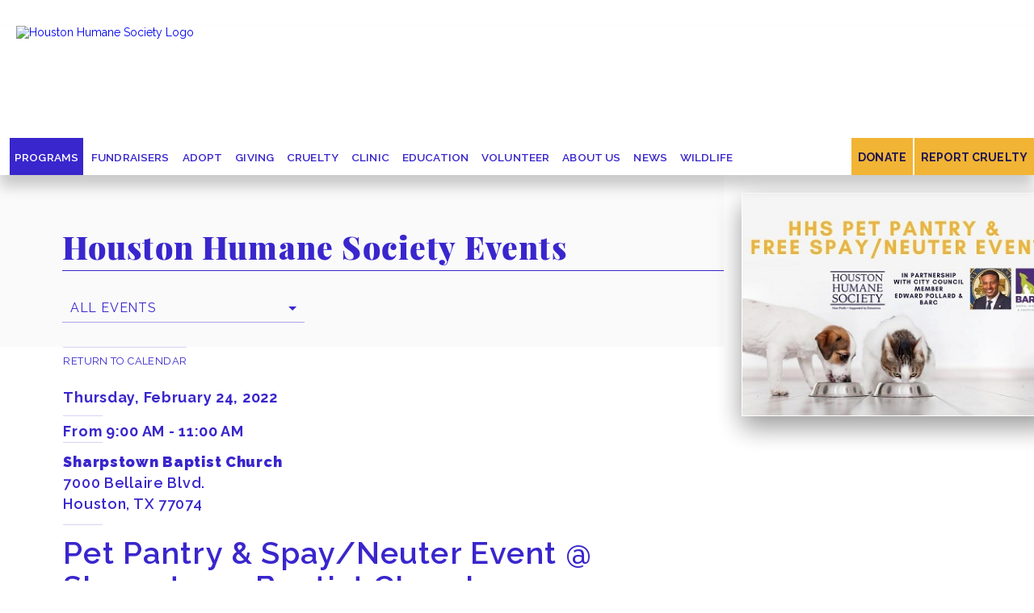

--- FILE ---
content_type: text/html; charset=utf-8
request_url: https://www.houstonhumane.org/events/calendar/pet-pantry-sharpstown-baptist-church2-24-2022
body_size: 9263
content:

<!DOCTYPE html>
<html lang="en">
<head>
<meta name="viewport" content="width=device-width, initial-scale=1, minimum-scale=1" />
<meta httpequiv="X-UA-Compatible" content="IE=Edge" />
<meta name="theme-color" content="#0F2F53" />
<meta name="robots" content="index, follow" />
<link rel="canonical" href="https://www.houstonhumane.org/events/calendar/pet-pantry-sharpstown-baptist-church2-24-2022" />
<script id="ua-prop-uuid" class="UA-30076566-1"></script>
<meta name="copyright" content="Houston Humane Society" />
<meta name="author" content="Houston Humane Society" />
<meta Property="og:locale" content="en_US" />
<meta Property="og:type" content="website" />
<meta Property="og:site_name" content="Houston Humane Society" />
<meta Property="og:image" content="https://www.houstonhumane.org//Themes/Default/Content/images/Houston-humane-society-logo.jpg" />
<meta Property="og:title" content="Pet Pantry & Spay/Neuter Event @ Sharpstown Baptist Church" />
<meta Property="og:url" content="https://www.houstonhumane.org//events/calendar/pet-pantry-sharpstown-baptist-church2-24-2022" />
<meta Name="twitter:card" content="summary" />
<meta Name="twitter:image:src" content="https://www.houstonhumane.org//Themes/Default/Content/images/Houston-humane-society-logo.jpg" />
<meta Name="twitter:title" content="Pet Pantry & Spay/Neuter Event @ Sharpstown Baptist Church" />
<link rel="dns-prefetch" href="//cdnjs.cloudflare.com" />
<link rel="dns-prefetch" href="//code.jquery.com" />
<link rel="dns-prefetch" href="//use.typekit.net" />
<link rel="dns-prefetch" href="//www.google.com" />
<link rel="dns-prefetch" href="//www.googleadservices.com" />
<link rel="dns-prefetch" href="//www.google-analytics.com" />
<link rel="dns-prefetch" href="//www.googletagmanager.com" />
<link rel="dns-prefetch" href="//www.gstatic.com" />
<meta name="robots" content="index" />
    
    <title>Pet Pantry @ Sharpstown Baptist Church</title>    
    <link rel="icon" type="image/ico" href="/Themes/Default/Content/favicon.ico?5x*RQ=" />
    <link href="/themes/default/content/animate.min.css" rel="stylesheet" type="text/css" />
<link href="/themes/default/content/uievents.css" rel="stylesheet" type="text/css" />
<link href="/themes/default/content/contentblocks.min.css?v=1.8" rel="stylesheet" type="text/css" />
<link href="/themes/default/content/ui.min.css?v=1.8" rel="stylesheet" type="text/css" />
<link href="/themes/default/content/popup.css?v=1.8" rel="stylesheet" type="text/css" />
<link href="/themes/default/content/uigrid.min.css" rel="stylesheet" type="text/css" />
<link href="/themes/default/content/uiada.css?v=1.8" rel="stylesheet" type="text/css" />
<link href="/themes/default/content/uidropdown.css?v=1.3" rel="stylesheet" type="text/css" />
<link href="/themes/default/content/pushy.css?v=1.0" rel="stylesheet" type="text/css" />
<link href="/themes/default/content/uimobile.min.css?v=1.8" rel="stylesheet" type="text/css" />
<link href="/themes/default/content/screendesktop.min.css?v=1.8" rel="stylesheet" type="text/css" />
<link href="/themes/default/content/screen768.min.css?v=1.8" rel="stylesheet" type="text/css" />
<link href="/themes/default/content/screen480.min.css?v=1.8" rel="stylesheet" type="text/css" />
<link href="/themes/default/content/screen320.min.css?v=1.8" rel="stylesheet" type="text/css" />
<link href="https://cdnjs.cloudflare.com/ajax/libs/font-awesome/7.0.1/css/all.css" rel="stylesheet" type="text/css" />

    <script src="https://code.jquery.com/jquery-3.6.0.min.js" type="text/javascript"></script>
<script src="https://kit.fontawesome.com/8fb5122565.js" type="text/javascript"></script>
<script src="/themes/default/content/scripts/jquery.appear.min.js" type="text/javascript"></script>
<script src="/themes/default/content/scripts/uiappear.min.js" type="text/javascript"></script>
<script src="https://www.localedge.com/analytics/ga.js" type="text/javascript"></script>
<script src="/themes/default/content/scripts/fundraiseup.js" type="text/javascript"></script>
<script src="/themes/default/content/scripts/modernizr.js" type="text/javascript"></script>
    
    <meta charset="utf-8" />
       
</head> 
<body>
    

<!-- DNPL begin -->
<link rel="stylesheet" href="https://dnpl.bgenerous.com/sdk/1.0.0/style.min.css" />
<script src="https://dnpl.bgenerous.com/sdk/1.0.0/donationSDK.min.js"></script>
<!-- DNPL end -->

<!-- Global site tag (gtag.js) - Google Analytics -->
<script async src="https://www.googletagmanager.com/gtag/js?id=G-QCBHCP4DFB"></script>
<script>
  window.dataLayer = window.dataLayer || [];
  function gtag(){dataLayer.push(arguments);}
  gtag('js', new Date());
 
  gtag('config', 'G-QCBHCP4DFB');
</script>

<script async type="application/ld+json">

  {
    "@context" : "http://schema.org",
    "@type" : "LocalBusiness",
    "address": {
    "@type" : "PostalAddress",
    "addressLocality": "Houston",
    "addressRegion": "TX",
    "postalCode": "77053",
    "streetAddress": "14700 Almeda Rd"
    },
    "description": "Houston Humane Society offers a full spectrum of veterinary care, from general and emergency medicine to orthopedic surgery and dentistry. We emphasize preventative healthcare and family education. We are able to stay current with any new developments in veterinary medicine by regularly attending continuing education conferences and seminars. We use safe predictable anesthetics, medications, and monitoring equipment to ensure the best possible care for your pet. Call today to learn more!",
    "name": "Houston Humane Society",
    "openingHours": ["Mo-Fr 11:00-18:00", "Sa-Su 11:00-17:30"],
    "telephone": "713-433-6421",
    "url": "https://www.houstonhumane.org/",
    "image": "https://www.houstonhumane.org/Themes/Default/Content/images/logo.png",
    "geo": {
    "@type" : "GeoCoordinates",
        "latitude": "29.591190",
    "longitude": "-95.429074"
    },
    "sameAs": [ "https://www.facebook.com/HoustonHumaneSociety", "https://twitter.com/houstonhumane", "https://instagram.com/houstonhumane", "https://www.youtube.com/user/HoustonHumaneSociety" ]
  }

</script>


<link rel="image_src" href="//www.houstonhumane.org//Themes/Default/Content/images/Houston-humane-society-logo.jpg" />

<script src="https://ajax.googleapis.com/ajax/libs/webfont/1.6.26/webfont.js"></script>
<script>
	WebFont.load({
		google: {
			families: ['Raleway']
		}
	});
</script>
<script async>
	document.getElementsByTagName('html')[0].setAttribute('lang', 'en');
</script>





	<a href="#skiptocontent" id="skip-nav" class="screenreader-text"><span>Skip Navigation or Skip to Content</span></a>


<div id="top"></div>
<div class="wrapper">
	<header role="banner" aria-label="header">



<div Class="baserow">
	<div class="utility">
		<div class="socialmediaheader animated delay4 fadeIn">
			<a href="/" aria-label="Returns to the Homepage"><i class="fas fa-home"></i></a>
			<a href="https://www.amazon.com/hz/wishlist/ls/358EVQF030FTD?ref_=wl_share" target="_blank" aria-label="Amazon Wishlist, Opens in a New Window"><i class="fab fa-amazon"></i></a>
			<a href="https://www.facebook.com/HoustonHumaneSociety" target="_blank" aria-label="Facebook Page, Opens in a New Window"><i class="fab fa-facebook-square"></i></a>
			<a href="https://www.instagram.com/houstonhumane/" target="_blank" aria-label="Instagram Page, Opens in a New Window"><i class="fab fa-instagram"></i></a>
			<a href="https://www.youtube.com/user/HoustonHumaneSociety" target="_blank" aria-label="YouTube Channel, Opens in a New Window"><i class="fab fa-youtube"></i></a>
			<a href="https://www.tiktok.com/@houstonhumanesociety?_t=8bpFIYmhpOc&amp;_r=1" target="_blank" aria-label="TikTok, Opens in a New Window"><i class="fa-brands fa-tiktok"></i></a>
			
		</div>
	</div>
</div>
<header class="baserow animateheader">
	<div class="logo">
		<a href="/"><img src="/Themes/Default/Content/images/logo.png" alt="Houston Humane Society Logo" /></a>
	</div>
	<div class="logosmall" aria-hidden="true">
		<a href="/"><img src="/Themes/Default/Content/images/logo-mobile.png" alt="Houston Humane Society Logo" /></a>
	</div>
	<div class="navd">



<div class="mainnav" role="navigation" aria-label="main navigation">                                                                                                      
    <ul id="menu" role="menubar" aria-label="Houston Humane Society Menu">
					<li class="level1nav"><a href="javascript:void(0)" class="selected" role="menuitem" aria-haspopup="true" aria-expanded="true">Programs</a>
							<div class="reveal" aria-expanded="true">

											<a href="/events/calendar" role="menuitem">Events Calendar</a>
											<a href="/events-pointer/pet-pantry" role="menuitem">Pet Pantry</a>
											<a href="/events-pointer/community-outreach" role="menuitem">Community Outreach</a>
											<a href="/events-pointer/young-adult-professionals" role="menuitem">Young Adult Professionals </a>
											<a href="/events-pointer/goods" role="menuitem">GOODS</a>
											<a href="/events-pointer/enrichment-program" role="menuitem">Enrichment Program</a>
											<a href="/events-pointer/behavior-rehabilitation-center" role="menuitem">Behavior Rehabilitation Center</a>
											<a href="/events-pointer/southeast-texas-link-coalition" role="menuitem">Southeast Texas LINK Coalition </a>
											<a href="/events-pointer/pets-for-life" role="menuitem">Pets for Life</a>
											<a href="/events-pointer/partner-programs" role="menuitem">Partner Programs</a>
											<a href="/events-pointer/a-new-home-for-a-new-start" role="menuitem">New Home, New Start</a>
											<a href="/events-pointer/plates-for-paws" role="menuitem">Plates for Paws</a>
											<a href="/events-pointer/pavilion-rental" role="menuitem">Pavilion Rental</a>
							</div>        
				</li>
				<li class="level1nav"><a href="javascript:void(0)" role="menuitem" aria-haspopup="true" aria-expanded="false">Fundraisers</a>
							<div class="reveal" aria-expanded="false">
											<a href="/fundraisers/sponsoring-fundraising-events" role="menuitem">Sponsoring Fundraising Events</a>
											<a href="/fundraisers/k9-fun-run-walk" role="menuitem">K9 Fun Run + Walk</a>
											<a href="/fundraisers/golf" role="menuitem">Golf Tournament</a>
											<a href="/fundraisers/paddles-for-paws-pickleball-tournament" role="menuitem">Paddles for Paws Pickleball Tournament</a>
							</div>        
				</li>
				<li class="level1nav"><a href="javascript:void(0)" role="menuitem" aria-haspopup="true" aria-expanded="false">Adopt</a>
							<div class="reveal" aria-expanded="false">
											<a href="/adopt-a-pet/adoption-process-and-fees" role="menuitem">Adoption Process and Fees</a>
											<a href="/adopt-a-pet/dog-adoptables" role="menuitem">Dog Adoptables</a>
											<a href="/adopt-a-pet/cat-adoptables" role="menuitem">Cat Adoptables</a>
											<a href="/adopt-a-pet/other-adoptables" role="menuitem">Other Adoptables</a>
											<a href="/adopt-a-pet/happy-tail-story-submission" role="menuitem">Happy Tail Story Submission</a>
											<a href="/adopt-a-pet/rehome-by-adopt-a-pet-com" role="menuitem">Rehome by Adopt-a-Pet.com</a>
											<a href="/adopt-a-pet/animal-intake" role="menuitem">Animal Intake Process</a>
											<a href="/adopt-a-pet/equine" role="menuitem">Equine</a>
							</div>        
				</li>
				<li class="level1nav"><a href="javascript:void(0)" role="menuitem" aria-haspopup="true" aria-expanded="false">Giving</a>
							<div class="reveal" aria-expanded="false">
											<a href="/giving/ways-to-donate" role="menuitem">Ways to Donate</a>
											<a href="/(Give)/giving/general-donation" target="_blank" role="menuitem" aria-label="Donate Now, Opens in a New Window">Donate Now <i class="fas fa-external-link-alt"></i></a>
											<a href="/giving/designate-your-gift" role="menuitem">Designate Your Gift</a>
											<a href="/giving/tribute" role="menuitem">Tribute Gifts</a>
											<a href="/giving/donor-advised-fund-gifts" role="menuitem">Donor Advised Fund Gifts</a>
											<a href="/giving/your-legacy-our-future" role="menuitem">Your Legacy, Our Future</a>
											<a href="/giving/in-kind-giving" role="menuitem">In-Kind Giving</a>
											<a href="/giving/workplace-giving" role="menuitem">Workplace Giving</a>
											<a href="/giving/have-a-heart-treatment-fund" role="menuitem">Have a Heart Treatment Fund</a>
											<a href="/giving/new-home-new-start-donation" role="menuitem">New Home New Start Donation</a>
							</div>        
				</li>
				<li class="level1nav"><a href="javascript:void(0)" role="menuitem" aria-haspopup="true" aria-expanded="false">Cruelty</a>
							<div class="reveal" aria-expanded="false">
											<a href="/cruelty/report-cruelty" role="menuitem">Report Cruelty</a>
											<a href="/cruelty/responsible-pet-owner-class" role="menuitem">Responsible Pet Owner Class</a>
											<a href="/cruelty/texas-laws" role="menuitem">Texas Laws</a>
							</div>        
				</li>
				<li class="level1nav"><a href="javascript:void(0)" role="menuitem" aria-haspopup="true" aria-expanded="false">Clinic</a>
							<div class="reveal" aria-expanded="false">
											<a href="/clinic/about-our-clinic" role="menuitem">About Our Clinic</a>
											<a href="/clinic/spay-neuter" role="menuitem">Spay/Neuter</a>
											<a href="/clinic/animal-services" role="menuitem">Services</a>
											<a href="/clinic/pre-operation-post-operation" role="menuitem">Pre-Operation &amp; Post-Operation</a>
											<a href="/clinic/other-information" role="menuitem">Other Information</a>
											<a href="/clinic/dog-flu" role="menuitem">Dog Flu</a>
											<a href="/clinic/externship-opportunities" role="menuitem">Externship Opportunities</a>
							</div>        
				</li>
				<li class="level1nav"><a href="javascript:void(0)" role="menuitem" aria-haspopup="true" aria-expanded="false">Education</a>
							<div class="reveal" aria-expanded="false">
											<a href="/education/camp-pawsome" role="menuitem">Camp Pawsome</a>
											<a href="/education/shelter-programs" role="menuitem">Shelter Programs</a>
							</div>        
				</li>
				<li class="level1nav"><a href="javascript:void(0)" role="menuitem" aria-haspopup="true" aria-expanded="false">Volunteer</a>
							<div class="reveal" aria-expanded="false">
											<a href="/volunteer/become-a-volunteer" role="menuitem">Become a Volunteer</a>
											<a href="/volunteer/become-a-foster" role="menuitem">Become a Foster</a>
											<a href="/volunteer/volunteer-login" role="menuitem">Volunteer Login</a>
											<a href="/volunteer/doggy-day-out" role="menuitem">Doggy Day Out</a>
							</div>        
				</li>
				<li class="level1nav"><a href="javascript:void(0)" role="menuitem" aria-haspopup="true" aria-expanded="false">About Us</a>
							<div class="reveal" aria-expanded="false">
											<a href="/about-us/about-hhs" role="menuitem">About HHS</a>
											<a href="/about-us/lost-found" role="menuitem">Lost &amp; Found Animals</a>
											<a href="/about-us/tour-our-facility" role="menuitem">Virtual Tour</a>
											<a href="/about-us/partner-sponsors" role="menuitem">Partner Sponsors</a>
											<a href="/about-us/employment" role="menuitem">Employment</a>
											<a href="/about-us/leadership_team" role="menuitem">Leadership Team</a>
											<a href="/about-us/local-animal-control-agencies" role="menuitem">Local Animal Control Agencies</a>
											<a href="/about-us/public-documents" role="menuitem">Public Documents</a>
											<a href="/about-us/contact-us" role="menuitem">Contact Us</a>
											<a href="/about-us/faq" role="menuitem">FAQs</a>
							</div>        
				</li>
				<li class="level1nav"><a href="javascript:void(0)" role="menuitem" aria-haspopup="true" aria-expanded="false">News</a>
							<div class="reveal" aria-expanded="false">
											<a href="/news/latest-news" role="menuitem">Latest News</a>
										<a href="/news/latest-news?catid=168141" role="menuitem">HHS in the News</a>
										<a href="/news/latest-news?catid=770" role="menuitem">Cruelty Cases</a>
										<a href="/news/latest-news?catid=74" role="menuitem">Humane Education</a>
										<a href="/news/latest-news?catid=73" role="menuitem">Pet Spotlight</a>
											<a href="https://houstonhumane.us4.list-manage.com/subscribe/post?u=ac162bc6898c438f956037106&amp;id=e97ae368af" target="_blank" role="menuitem" aria-label="E-Newsletter Sign Up, Opens in a New Window">E-Newsletter Sign Up <i class="fas fa-external-link-alt"></i></a>
							</div>        
				</li>
				<li class="level1nav"><a href="javascript:void(0)" role="menuitem" aria-haspopup="true" aria-expanded="false">Wildlife</a>
							<div class="reveal" aria-expanded="false">
											<a href="/wildlife/whats-up-at-wildlife" role="menuitem">What&#39;s Up at Wildlife</a>
											<a href="/wildlife/faqs" role="menuitem">FAQs</a>
											<a href="/wildlife/coexisting-with-wildlife" role="menuitem">Coexisting with Wildlife</a>
											<a href="/wildlife/found-a-bird" role="menuitem">Found a Bird?</a>
											<a href="/wildlife/found-a-mammal" role="menuitem">Found a Mammal?</a>
											<a href="/wildlife/found-a-reptile" role="menuitem">Found a Reptile?</a>
							</div>        
				</li>
    </ul>
</div>

</div>

	<div class="highlightmenu">
		<a href="/?form=GeneralDonation">Donate</a>
		<a href="/cruelty/report-cruelty/" alt="Report Cruelty to the Houston Humane Society">Report Cruelty</a>
	</div>
</header>

<header class="baserow mobileheader" aria-hidden="true">
	<div class="logo">
		<a href="/"><img src="/Themes/Default/Content/images/logo-mobile.png" alt="CLIENT NAME" /></a>
	</div>
	<div class="mobiledonatebutton"><a href="/?form=GeneralDonation">Donate</a></div>
	<div class="mobilecrueltybutton"><a href="/cruelty/report-cruelty">Report Cruelty</a></div>
	<div class="navr">




<!-- Menu Button -->
<div class="menu-btn"></div>

<!-- Pushy Menu -->
<nav class="pushy pushy-right">
	<div class="menu-title">
		<a href="/"><img src="/Themes/Default/Content/images/logo-mobile.png" alt="Houston Humane Society Logo" /></a>
	</div>
	<ul>
		<li class="highlightmobile">
			<a href="/?form=GeneralDonation">Donate</a></li>
		<li class="highlightmobile">
			<a href="/cruelty/report-cruelty/" alt="Report Cruelty to the Houston Humane Society">Report Cruelty</a>
		</li>


				<li>
					<a href="javascript:void(0)" class="selected">Programs</a>
						<ul>
								<li><a href="/events/calendar">Events Calendar</a></li>
								<li><a href="/events-pointer/pet-pantry">Pet Pantry</a></li>
								<li><a href="/events-pointer/community-outreach">Community Outreach</a></li>
								<li><a href="/events-pointer/young-adult-professionals">Young Adult Professionals </a></li>
								<li><a href="/events-pointer/goods">GOODS</a></li>
								<li><a href="/events-pointer/enrichment-program">Enrichment Program</a></li>
								<li><a href="/events-pointer/behavior-rehabilitation-center">Behavior Rehabilitation Center</a></li>
								<li><a href="/events-pointer/southeast-texas-link-coalition">Southeast Texas LINK Coalition </a></li>
								<li><a href="/events-pointer/pets-for-life">Pets for Life</a></li>
								<li><a href="/events-pointer/partner-programs">Partner Programs</a></li>
								<li><a href="/events-pointer/a-new-home-for-a-new-start">New Home, New Start</a></li>
								<li><a href="/events-pointer/plates-for-paws">Plates for Paws</a></li>
								<li><a href="/events-pointer/pavilion-rental">Pavilion Rental</a></li>
						</ul>
				</li>
				<li>
					<a href="javascript:void(0)">Fundraisers</a>
						<ul>
								<li><a href="/fundraisers/sponsoring-fundraising-events">Sponsoring Fundraising Events</a></li>
								<li><a href="/fundraisers/k9-fun-run-walk">K9 Fun Run + Walk</a></li>
								<li><a href="/fundraisers/golf">Golf Tournament</a></li>
								<li><a href="/fundraisers/paddles-for-paws-pickleball-tournament">Paddles for Paws Pickleball Tournament</a></li>
						</ul>
				</li>
				<li>
					<a href="javascript:void(0)">Adopt</a>
						<ul>
								<li><a href="/adopt-a-pet/adoption-process-and-fees">Adoption Process and Fees</a></li>
								<li><a href="/adopt-a-pet/dog-adoptables">Dog Adoptables</a></li>
								<li><a href="/adopt-a-pet/cat-adoptables">Cat Adoptables</a></li>
								<li><a href="/adopt-a-pet/other-adoptables">Other Adoptables</a></li>
								<li><a href="/adopt-a-pet/happy-tail-story-submission">Happy Tail Story Submission</a></li>
								<li><a href="/adopt-a-pet/rehome-by-adopt-a-pet-com">Rehome by Adopt-a-Pet.com</a></li>
								<li><a href="/adopt-a-pet/animal-intake">Animal Intake Process</a></li>
								<li><a href="/adopt-a-pet/equine">Equine</a></li>
						</ul>
				</li>
				<li>
					<a href="javascript:void(0)">Giving</a>
						<ul>
								<li><a href="/giving/ways-to-donate">Ways to Donate</a></li>
								<li><a href="/(Give)/giving/general-donation">Donate Now</a></li>
								<li><a href="/giving/designate-your-gift">Designate Your Gift</a></li>
								<li><a href="/giving/tribute">Tribute Gifts</a></li>
								<li><a href="/giving/donor-advised-fund-gifts">Donor Advised Fund Gifts</a></li>
								<li><a href="/giving/your-legacy-our-future">Your Legacy, Our Future</a></li>
								<li><a href="/giving/in-kind-giving">In-Kind Giving</a></li>
								<li><a href="/giving/workplace-giving">Workplace Giving</a></li>
								<li><a href="/giving/have-a-heart-treatment-fund">Have a Heart Treatment Fund</a></li>
								<li><a href="/giving/new-home-new-start-donation">New Home New Start Donation</a></li>
						</ul>
				</li>
				<li>
					<a href="javascript:void(0)">Cruelty</a>
						<ul>
								<li><a href="/cruelty/report-cruelty">Report Cruelty</a></li>
								<li><a href="/cruelty/responsible-pet-owner-class">Responsible Pet Owner Class</a></li>
								<li><a href="/cruelty/texas-laws">Texas Laws</a></li>
						</ul>
				</li>
				<li>
					<a href="javascript:void(0)">Clinic</a>
						<ul>
								<li><a href="/clinic/about-our-clinic">About Our Clinic</a></li>
								<li><a href="/clinic/spay-neuter">Spay/Neuter</a></li>
								<li><a href="/clinic/animal-services">Services</a></li>
								<li><a href="/clinic/pre-operation-post-operation">Pre-Operation &amp; Post-Operation</a></li>
								<li><a href="/clinic/other-information">Other Information</a></li>
								<li><a href="/clinic/dog-flu">Dog Flu</a></li>
								<li><a href="/clinic/externship-opportunities">Externship Opportunities</a></li>
						</ul>
				</li>
				<li>
					<a href="javascript:void(0)">Education</a>
						<ul>
								<li><a href="/education/camp-pawsome">Camp Pawsome</a></li>
								<li><a href="/education/shelter-programs">Shelter Programs</a></li>
						</ul>
				</li>
				<li>
					<a href="javascript:void(0)">Volunteer</a>
						<ul>
								<li><a href="/volunteer/become-a-volunteer">Become a Volunteer</a></li>
								<li><a href="/volunteer/become-a-foster">Become a Foster</a></li>
								<li><a href="/volunteer/volunteer-login">Volunteer Login</a></li>
								<li><a href="/volunteer/doggy-day-out">Doggy Day Out</a></li>
						</ul>
				</li>
				<li>
					<a href="javascript:void(0)">About Us</a>
						<ul>
								<li><a href="/about-us/about-hhs">About HHS</a></li>
								<li><a href="/about-us/lost-found">Lost &amp; Found Animals</a></li>
								<li><a href="/about-us/tour-our-facility">Virtual Tour</a></li>
								<li><a href="/about-us/partner-sponsors">Partner Sponsors</a></li>
								<li><a href="/about-us/employment">Employment</a></li>
								<li><a href="/about-us/leadership_team">Leadership Team</a></li>
								<li><a href="/about-us/local-animal-control-agencies">Local Animal Control Agencies</a></li>
								<li><a href="/about-us/public-documents">Public Documents</a></li>
								<li><a href="/about-us/contact-us">Contact Us</a></li>
								<li><a href="/about-us/faq">FAQs</a></li>
						</ul>
				</li>
				<li>
					<a href="javascript:void(0)">News</a>
						<ul>
								<li><a href="/news/latest-news">Latest News</a></li>
								<li><a href="/news/latest-news?catid=168141">HHS in the News</a></li>
								<li><a href="/news/latest-news?catid=770">Cruelty Cases</a></li>
								<li><a href="/news/latest-news?catid=74">Humane Education</a></li>
								<li><a href="/news/latest-news?catid=73">Pet Spotlight</a></li>
								<li><a href="https://houstonhumane.us4.list-manage.com/subscribe/post?u=ac162bc6898c438f956037106&amp;id=e97ae368af">E-Newsletter Sign Up</a></li>
						</ul>
				</li>
				<li>
					<a href="javascript:void(0)">Wildlife</a>
						<ul>
								<li><a href="/wildlife/whats-up-at-wildlife">What&#39;s Up at Wildlife</a></li>
								<li><a href="/wildlife/faqs">FAQs</a></li>
								<li><a href="/wildlife/coexisting-with-wildlife">Coexisting with Wildlife</a></li>
								<li><a href="/wildlife/found-a-bird">Found a Bird?</a></li>
								<li><a href="/wildlife/found-a-mammal">Found a Mammal?</a></li>
								<li><a href="/wildlife/found-a-reptile">Found a Reptile?</a></li>
						</ul>
				</li>

	</ul>
	<div class="navsocial">
		<div class="social">
			<a href="/" target="_blank" aria-label="Returns to the Homepage"><i class="fas fa-home"></i></a>
			<a href="https://www.amazon.com/hz/wishlist/ls/358EVQF030FTD?ref_=wl_share" target="_blank" aria-label="Amazon Wishlist, Opens in a New Window"><i class="fab fa-amazon"></i></a>
			<a href="https://www.facebook.com/HoustonHumaneSociety" target="_blank" aria-label="Facebook Page, Opens in a New Window"><i class="fab fa-facebook-square"></i></a>
			<a href="https://www.instagram.com/houstonhumane/" target="_blank" aria-label="Instagram Page, Opens in a New Window"><i class="fab fa-instagram"></i></a>
			<a href="https://www.youtube.com/user/HoustonHumaneSociety" target="_blank" aria-label="YouTube Channel, Opens in a New Window"><i class="fab fa-youtube"></i></a>
			<a href="https://www.tiktok.com/@houstonhumanesociety?_t=8bpFIYmhpOc&amp;_r=1" target="_blank" aria-label="TikTok, Opens in a New Window"><i class="fab fa-tiktok"></i></a>
			
		</div>
	</div>
	<div class="mobilecontact">
		<div class="mobilenumber"><a href="tel:" aria-label="Phone Number, Opens in Phone App"></a></div>
		<div class="clear20"></div>

		<div class="contactcontent"></div>
		<div class="contactcontent"></div>
		<div class="contactlink padtop-default"><a href="" target="_blank" aria-label="View Map, Opens Google Maps in a New Window">Get Directions</a></div>
	</div>
	<div class="clear25"></div>
</nav>
<!-- Site Overlay -->
<div class="site-overlay"></div>    


<script src="/Themes/Default/Content/Scripts/classie.js"></script></div>
</header>

<script src="/Themes/Default/Content/Scripts/pushy.min.js"></script>


	<script>
		 function init() {
			 window.addEventListener('scroll', function (e) {
				 var distanceY = window.pageYOffset || document.documentElement.scrollTop,
					 shrinkOn = 200,
					 header = document.querySelector(".animateheader");
				 if (distanceY > shrinkOn) {
					 classie.add(header, "smaller");
				 } else {
					 if (classie.has(header, "smaller")) {
						 classie.remove(header, "smaller");
					 }
				 }
			 });
		 }
		 window.onload = init();

		 $(document).ready(function () {

			 $(".logo a").attr("aria-label", "Houston Humane Society | Links to Homepage");
			 $(".logosmall a").attr("aria-hidden", "true");

		 });

	</script>

</header>
	<main role="main" aria-label="main content">



<script type="text/javascript">
		$(document).ready(function () {
			$('title').text("Houston Humane Society Programs | Pet Pantry &amp; Spay/Neuter Event @ Sharpstown Baptist Church | Animal & Dog Shelter");
		})
</script>

<span id="skiptocontent"></span>
<div class="isevent">
	
<div class="baserow bannersub bannerevent">
	<div Class="parenttitle animated fadeInUp">
		<h1>Houston Humane <br />Society Events</h1>
	</div>
</div>
	<div class="filtercontainer animated fadeInUp delay1">
		<div class="filters">

			    


    
<div class="filterlist">
	<ul>
		<li>
			<a href="#">All Events<div id="down-triangle"></div></a>
			<ul>
				<li><a href="/events/calendar" role="menuitem">Upcoming Events</a></li>
						<li><a href="/events/calendar?year=2026">Events for 2026</a></li>
						<li><a href="/events/calendar?year=2025">Events for 2025</a></li>
						<li><a href="/events/calendar?year=2024">Events for 2024</a></li>
						<li><a href="/events/calendar?year=2023">Events for 2023</a></li>
						<li><a href="/events/calendar?year=2022">Events for 2022</a></li>
						<li><a href="/events/calendar?year=2021">Events for 2021</a></li>
						<li><a href="/events/calendar?year=2020">Events for 2020</a></li>
						<li><a href="/events/calendar?year=2019">Events for 2019</a></li>
						<li><a href="/events/calendar?year=2018">Events for 2018</a></li>
						<li><a href="/events/calendar?year=2017">Events for 2017</a></li>
						<li><a href="/events/calendar?year=2016">Events for 2016</a></li>
						<li><a href="/events/calendar?year=2015">Events for 2015</a></li>
			</ul>
		</li>
	</ul>
</div>


		</div>
	</div>
	<div class="baserow setfixposcontent eventcontainer">
		<div class="contentgrid animated fadeInUp delay3">
			<div class="contentholder">
				<div class="pagetitle eventdetails" itemscope itemtype="http://schema.org/Event">
					<div class="eventlocation">
						<div class="datetimedets">
								<div class="date" itemprop="startDate">Thursday, February 24, 2022</div>
							<div class="time" itemprop="startDate">From 9:00 AM - 11:00 AM</div>
							<div class="clearfix"></div>
						</div>
						<div class="addthisbar">

							<!-- Go to www.addthis.com/dashboard to customize your tools -->
							<div class="addthis_sharing_toolbox"></div>

							<!-- Go to www.addthis.com/dashboard to customize your tools -->
							<script type="text/javascript" src="//s7.addthis.com/js/300/addthis_widget.js#pubid=ra-555b7ed0104c51f7" async="async"></script>

						</div>
						<div class="eventaddress" itemprop="address">
							<span itemprop="location">Sharpstown Baptist Church</span><br />
							7000 Bellaire Blvd.<br />
							Houston, TX 77074
						</div>
					</div>
					<div class="eventtitle" itemprop="name"><h1>Pet Pantry &amp; Spay/Neuter Event @ Sharpstown Baptist Church</h1></div>
					<div class="returnto">
						<div class="link"><a href="/events/calendar">return to calendar</a></div>
					</div>
					<div class="addthisbar animated fadeIn ">

						<!-- Go to www.addthis.com/dashboard to customize your tools -->
						<div class="addthis_sharing_toolbox"></div>

						<!-- Go to www.addthis.com/dashboard to customize your tools -->
						<script type="text/javascript" src="//s7.addthis.com/js/300/addthis_widget.js#pubid=ra-555b7ed0104c51f7" async="async"></script>

					</div>
				</div>
				<div class="contentblock StandardCBStyle" itemprop="text">
					<p><strong style="color: rgb(255, 0, 0); font-size: 22px; background-color: rgb(255, 255, 255);">NO APPOINTMENT REQUIRED FOR THIS EVENT</strong></p>

<p>This Pet Pantry event is being held at Sharpstown Baptist Church in partnership with Council Member Edward Pollard. The address is 7000 Bellaire Blvd., Houston, TX 77074. Please note that this is a FIRST COME FIRST SERVE event. Thank you!</p>

<p>&nbsp;</p>

<p style="background-color: rgb(255, 255, 255);">Food pickup will be done in a drive-thru manner. When you arrive, please look for the signs and pull into the back of the line of cars in the parking lot. We will bring the food to your car. Please remain in your car.</p>

<p style="background-color: rgb(255, 255, 255);">&nbsp;</p>

<div>
<div dir="auto">We will be offering FREE Spay/Neuter surgeries for the first 100 pets in District J. Special thanks to BARC and Councilman Pollard for your partnership in these efforts.</div>

<div dir="auto">&nbsp;</div>
</div>

<div>
<div dir="auto">To sign up, please visit our booth onsite at the event to receive your voucher for a FREE Spay/Neuter surgery.</div>
</div>

<div>
<div dir="auto">Appointments will be scheduled on-site for the first 100 dogs/cats.</div>
</div>

<p style="background-color: rgb(255, 255, 255);">&nbsp;</p>

<p style="background-color: rgb(255, 255, 255);">Please visit here for more information or to see other opportunities with our Pet Food Pantry.&nbsp;<a href="https://www.houstonhumane.org/about-us/pet-pantry" style="padding: 0px; margin: 0px;" target="_blank">www.houstonhumane.org/about-us/pet-pantry</a></p>

<p style="background-color: rgb(255, 255, 255);">&nbsp;</p>

<p style="background-color: rgb(255, 255, 255);">HHS relies on the generosity of residents and businesses to keep our pantry stocked. If you are interested in donating to our Pet Pantry, please visit our Pet Pantry donation page&nbsp;at&nbsp;<a href="https://www.houstonhumane.org/giving/pet-pantry-donation" style="padding: 0px; margin: 0px;" target="_blank">www.houstonhumane.org/giving/pet-pantry-donation</a>.</p>

					<div class="clearfix"></div>
				</div>
				<div class="tags">
				</div>
			</div>
		</div>
		<div class="rightsidecontentgrid animated fadeInUp delay3">
			<div class="sidebar">
					<div Class="sidebarblogthumb"><img src="/Assets/sbcevent.jpg" alt="Houston Humane Society | Pet Pantry &amp; Spay/Neuter Event @ Sharpstown Baptist Church"></div>
			</div>
		</div>
		<div class="clearbody"></div>
	</div>
</div>



				</main>
	<footer role="contentinfo" aria-label="footer"><div class="baserow footer appear0">

	<div class="socialmediaicons appear1">
		<div class="socialmediacontainer appear2">
			<a href="https://www.amazon.com/hz/wishlist/ls/358EVQF030FTD?ref_=wl_share" target="_blank" aria-label="Amazon Wishlist, Opens in a New Window"><i class="fab fa-amazon"></i></a>
			<a href="https://www.facebook.com/HoustonHumaneSociety" target="_blank" aria-label="Facebook Page, Opens in a New Window"><i class="fab fa-facebook-square"></i></a>
			<a href="https://www.instagram.com/houstonhumane/" target="_blank" aria-label="Instagram Page, Opens in a New Window"><i class="fab fa-instagram"></i></a>
			<a href="https://www.youtube.com/user/HoustonHumaneSociety" target="_blank" aria-label="YouTube Channel, Opens in a New Window"><i class="fab fa-youtube"></i></a>
			<a href="https://www.tiktok.com/@houstonhumanesociety?_t=8bpFIYmhpOc&amp;_r=1" target="_blank" aria-label="TikTok, Opens in a New Window"><i class="fab fa-tiktok"></i></a>
			
		</div>
	</div>

	<div class="footergrid appear3">

		<div class="copyrightcontainer">&copy; 2026. Houston Humane Society. <br />All Rights Reserved.</div>

		<div class="dfcontainer"><a href="http://www.digitalfunction.com" class="dficon" target="_blank" rel="nofollow">Website Design & Development by <br />Digital Function</a></div>

		<div class="footercontactcontainer">
			<div class="footercol footerlocation">
				<div class="footercoltitle"><h3>Location</h3></div>
				<div class="footergridinternal">
					<div class="footercolinternal">
						<div class="footercollabel"><h4>Address</h4></div>
						<div class="footervalue">14700 Almeda Rd.</div>
						<div class="footervalue">Houston, TX 77053</div>
						<div class="footerlink">
							<a href="https://g.page/HoustonHumane?share" target="_blank" aria-label="Get Directions, Opens Google Maps in a New Window">Get Directions</a>
						</div>
					</div>
					<div class="footercolinternal">
						<div class="footercollabel"><h4>Contact</h4></div>
						<div class="footervalue"><a href="tel:713.433.6421">713.433.6421</a> - PHONE</div>
						<div class="footerlink">
							<a href="mailto:info@houstonhumane.org">info@houstonhumane.org</a>
						</div>
					</div>
					<div class="clearfix"></div>
				</div>
				<div class="footercoltitle" style="clear: both; padding-top: 20px;"><h3>Careers</h3></div>
                    <div class="footercolinternal">
                        <div class="footerlink" style="padding-top: 0 !important;">
                            <a href="https://www.houstonhumane.org/about-us/employment" target="_blank" aria-label="Current Job Openings, Opens in a New Window">Current Job Openings </a>
                        </div>
                    </div>
                    <div class="clearfix"></div>
                </div>
			</div>
			<div class="footercol footerhours">
				<div class="footercoltitle"><h3>Hour of Operations</h3></div>
				<div class="footergridinternal">
					
					<div class="footercolinternal">
						<div class="footercollabel"><h4>Adoptions</h4></div>
						
						
						<div class="footerdayshours">
							<div class="footerdays">Monday-Friday</div>
							<div class="footerhours">11:00am-6:00pm</div>
						</div>
						<div class="footerdayshours">
							<div class="footerdays">Saturday-Sunday</div>
							<div class="footerhours">11:00am-5:30pm</div>
						</div>
						
						
						<div class="clearfix"></div>
					</div>
					<div class="footercolinternal">
						<div class="footercollabel footertopspace"><h4>Admissions | <span>by Appointment Only</span></h4></div>
						
						<div class="footerdayshours">
							<div class="footerdays">Tuesday-Saturday</div>
							<div class="footerhours">10:00am-4:00pm</div>
						</div>
					</div>
				</div>
			</div>
			<div class="footercol footerclinic">
				<div class="footercoltitle"><h3>Clinic</h3></div>
				<div class="footerrowinternal">
					<div class="footercollabel"><h4>Exams | <span>by Appointment Only</span></h4></div>
						
					<div class="footerdayshours">
						<div class="footerdays">Monday-Saturday</div>
						<div class="footerhours">9:00am-4:00pm</div>
					</div>
					<div class="footercollabel footertopspace"><h4>SPAY/NEUTER SURGERIES</h4></div>
					<div class="footerdayshours">
						<div class="footerdays">Monday-Saturday</div>
						<div class="footappointmenttype">by Appointment Only</div>
					</div>

					<div class="footercollabel footertopspace"><h4>Vaccinations | <span>Walk-ins Welcome</span></h4></div>
					<div class="footerdayshours">
						
						<div class="footerdays">Monday-Saturday</div>
						<div class="footerhours">9:00am-4:00pm</div>
					</div>
				</div>
			</div>
		</div>
		<div class="clearfix"></div>
	</div>		
	<div class="badgecontainer" style="z-index: 5;">

		<div class="badgeimagegrid">
			<div class="badgeimage"><a href="https://www.bbb.org/us/tx/houston/charity-review/charity/houston-humane-society-0915-7956" target="_blank" aria-label="Better Business Bureau, Opens in a New Window"><img src="/Themes/Default/Content/Images/badge-bbb.png" alt="Better Business Bureau"></a></div>

			<div class="badgeimage"><a href="https://www.guidestar.org/profile/74-1340341" target="_blank" aria-label="GuideStarLogo, Opens in a New Window"><img src="/Themes/Default/Content/Images/badge-guidestar.jpg" alt="GuideStar"></a></div>

			<div class="badgeimage"><a href="http://www.charitynavigator.org/index.cfm?bay=search.summary&amp;orgid=5661#.VTZyyCFViko" target="_blank" aria-label="Charity Navigator Logo, Opens in a New Window"><img src="/Themes/Default/Content/Images/badge-4starcharitynavigator.jpg" alt="Charity Navigator"></a></div>

			<div class="badgeimage"><a href="https://cfcgiving.opm.gov/offerings" target="_blank" aria-label="Combined Federal Campaign Logo, Opens in a New Window"><img src="/Themes/Default/Content/Images/badge-cfc.jpg" alt="Combined Federal Campaign"></a></div>

			<div class="badgeimage"><a href="" target="_blank" aria-label="Great Non Profits Logo, Opens in a New Window"><img src="/Themes/Default/Content/Images/badge-greatnonprofits-2024.jpg" alt="Great Non Profits"></a></div>
		</div>

	</div>

</div></footer>
</div>

<div style="display: none; height: 0;">Built with Kalibrate CMS .NET Framework</div>
</div>





<!-- start social profiles (https://developers.google.com/structured-data/customize/social-profiles) -->
<script async type="application/ld+json">
    {
    "@context" : "http://schema.org",
    "@type" : "Organization",
    "name" : "Houston Humane Society",
    "url" : "http://www.houstonhumane.org/",
    "sameAs" : [
    "https://www.facebook.com/HoustonHumaneSociety",
    "https://twitter.com/houstonhumane",
    "https://www.instagram.com/houstonhumane/",
    "https://www.youtube.com/user/HoustonHumaneSocietyc"
    ]
    }
</script>
<!-- end social profiles -->

<!-- Google Tag Manager -->
<script async>(function (w, d, s, l, i) {
		w[l] = w[l] || []; w[l].push({
			'gtm.start':
			new Date().getTime(), event: 'gtm.js'
		}); var f = d.getElementsByTagName(s)[0],
			j = d.createElement(s), dl = l != 'dataLayer' ? '&l=' + l : ''; j.async = true; j.src =
				'https://www.googletagmanager.com/gtm.js?id=' + i + dl; f.parentNode.insertBefore(j, f);
		})(window, document, 'script', 'dataLayer', 'GTM-NP3QS35');</script>
	<!-- End Google Tag Manager -->


	<!-- Google Tag Manager (noscript) -->
	<noscript async>
		<iframe src="https://www.googletagmanager.com/ns.html?id=GTM-NP3QS35"
				height="0" width="0" style="display:none;visibility:hidden"></iframe>
	</noscript>
	<!-- End Google Tag Manager (noscript) -->

<script async type="text/javascript">
(function(d, src, c) { var t=d.scripts[d.scripts.length - 1],s=d.createElement('script');s.id='la_x2s6df8d';s.async=true;s.src=src;s.onload=s.onreadystatechange=function(){var rs=this.readyState;if(rs&&(rs!='complete')&&(rs!='loaded')){return;}c(this);};t.parentElement.insertBefore(s,t.nextSibling);})(document,
'https://houstonhumane.ladesk.com/scripts/track.js',
function(e){ LiveAgent.createButton('31mtceeh', e); });
</script>

<!-- Start of Otto Flow Widget embed script -->
<script>(function (id, win, doc) { win.televet = win.televet || { id }; win.otto = win.otto || { id }; var o = doc.createElement('script'); o.async = true; o.src = 'https://connect.televet.com/shim.js'; var r = doc.getElementsByTagName('script')[0]; r.parentNode.insertBefore(o, r); })('cm906qbe80ali1x01tiz3fzfp', window, document);</script> 
<!-- End of Otto Flow Widget embed script -->



    
</body>
</html>







--- FILE ---
content_type: text/html
request_url: https://connect.televet.com/
body_size: 834
content:
<!doctype html>
<html lang="en">
  <head>
    <script type="module" src="/env.js"></script>
    <meta charset="utf-8" />
    <link rel="icon" href="/favicon/favicon.ico" />
    <meta name="viewport" content="width=device-width,initial-scale=1,maximum-scale=1,user-scalable=0" />
    <meta name="theme-color" content="#000000" />
    <meta name="description" content="Otto Website Widget" />

    <link rel="apple-touch-icon" sizes="180x180" href="/favicon/apple-touch-icon.png" />
    <link rel="icon" type="image/png" sizes="32x32" href="/favicon/favicon-32x32.png" />
    <link rel="icon" type="image/png" sizes="16x16" href="/favicon/favicon-16x16.png" />
    <link rel="manifest" href="/favicon/site.webmanifest" />
    <!--
      manifest.json provides metadata used when your web app is installed on a
      user's mobile device or desktop. See https://developers.google.com/web/fundamentals/web-app-manifest/
    -->
    <link rel="manifest" href="/manifest.json" />

    <title>Pet Widget</title>
    <script type="module" crossorigin src="/assets/js/index-D7DonFcl.js"></script>
    <link rel="modulepreload" crossorigin href="/assets/js/vendor-DmBxkJpa.js">
    <link rel="modulepreload" crossorigin href="/assets/js/stripe-Z2C84KO_.js">
    <link rel="modulepreload" crossorigin href="/assets/js/sentry-BGTKuveZ.js">
    <link rel="modulepreload" crossorigin href="/assets/js/kibble-DVmebo-N.js">
    <link rel="modulepreload" crossorigin href="/assets/js/graphql-_LlBOkq_.js">
    <link rel="modulepreload" crossorigin href="/assets/js/apollo-B8OhQrm_.js">
    <link rel="modulepreload" crossorigin href="/assets/js/tracking-CtOm-i9p.js">
    <link rel="modulepreload" crossorigin href="/assets/js/iframeResizer-Bie_MKVX.js">
    <link rel="stylesheet" crossorigin href="/assets/css/index-CVY4PADg.css">
  </head>

  <body>
    <noscript>You need to enable JavaScript to run this app.</noscript>
    <div id="root"></div>

    <!--
      This HTML file is a template.
      If you open it directly in the browser, you will see an empty page.

      You can add webfonts, meta tags, or analytics to this file.
      The build step will place the bundled scripts into the <body> tag.

      To begin the development, run `npm start` or `yarn start`.
      To create a production bundle, use `npm run build` or `yarn build`.
    -->
  </body>
</html>


--- FILE ---
content_type: application/javascript
request_url: https://connect.televet.com/assets/js/index-D7DonFcl.js
body_size: 115431
content:
const __vite__mapDeps=(i,m=__vite__mapDeps,d=(m.f||(m.f=["assets/js/index-Dn6PrfTo.js","assets/js/stripe-Z2C84KO_.js","assets/js/vendor-DmBxkJpa.js","assets/js/kibble-DVmebo-N.js","assets/js/sentry-BGTKuveZ.js","assets/js/useFilterRequests-CYRwbg5s.js","assets/js/shared-DswSEhGs.js","assets/js/utils-edToi5LG.js","assets/js/datePicker-DZXUPzJ7.js","assets/js/tracking-CtOm-i9p.js","assets/js/apollo-B8OhQrm_.js","assets/js/graphql-_LlBOkq_.js","assets/js/iframeResizer-Bie_MKVX.js","assets/js/index-CMBmnVPO.js"])))=>i.map(i=>d[i]);
import{r as Xe,k as km}from"./stripe-Z2C84KO_.js";import{r as Fg,b as Wm,g as Pg,c as ll}from"./vendor-DmBxkJpa.js";import{l as Jm,e as pv,x as Fm,Q as W_,N as Pm,L as $m,a as e2,o as t2,m as n2,b as a2}from"./kibble-DVmebo-N.js";import{g as nt,u as $g,a as Xa,b as er,A as u2,I as r2,c as l2}from"./apollo-B8OhQrm_.js";import{r as i2}from"./tracking-CtOm-i9p.js";import"./iframeResizer-Bie_MKVX.js";import{E as f2,c as c2,i as s2,b as o2}from"./sentry-BGTKuveZ.js";import"./graphql-_LlBOkq_.js";(function(){const h=document.createElement("link").relList;if(h&&h.supports&&h.supports("modulepreload"))return;for(const S of document.querySelectorAll('link[rel="modulepreload"]'))d(S);new MutationObserver(S=>{for(const A of S)if(A.type==="childList")for(const O of A.addedNodes)O.tagName==="LINK"&&O.rel==="modulepreload"&&d(O)}).observe(document,{childList:!0,subtree:!0});function s(S){const A={};return S.integrity&&(A.integrity=S.integrity),S.referrerPolicy&&(A.referrerPolicy=S.referrerPolicy),S.crossOrigin==="use-credentials"?A.credentials="include":S.crossOrigin==="anonymous"?A.credentials="omit":A.credentials="same-origin",A}function d(S){if(S.ep)return;S.ep=!0;const A=s(S);fetch(S.href,A)}})();var yv={exports:{}},oo={};/**
 * @license React
 * react-jsx-runtime.production.js
 *
 * Copyright (c) Meta Platforms, Inc. and affiliates.
 *
 * This source code is licensed under the MIT license found in the
 * LICENSE file in the root directory of this source tree.
 */var fp;function h2(){if(fp)return oo;fp=1;var c=Symbol.for("react.transitional.element"),h=Symbol.for("react.fragment");function s(d,S,A){var O=null;if(A!==void 0&&(O=""+A),S.key!==void 0&&(O=""+S.key),"key"in S){A={};for(var x in S)x!=="key"&&(A[x]=S[x])}else A=S;return S=A.ref,{$$typeof:c,type:d,key:O,ref:S!==void 0?S:null,props:A}}return oo.Fragment=h,oo.jsx=s,oo.jsxs=s,oo}var cp;function d2(){return cp||(cp=1,yv.exports=h2()),yv.exports}var bn=d2(),_v={exports:{}},ho={},mv={exports:{}},bv={};/**
 * @license React
 * scheduler.production.js
 *
 * Copyright (c) Meta Platforms, Inc. and affiliates.
 *
 * This source code is licensed under the MIT license found in the
 * LICENSE file in the root directory of this source tree.
 */var sp;function v2(){return sp||(sp=1,(function(c){function h(K,$){var fe=K.length;K.push($);e:for(;0<fe;){var Fe=fe-1>>>1,Be=K[Fe];if(0<S(Be,$))K[Fe]=$,K[fe]=Be,fe=Fe;else break e}}function s(K){return K.length===0?null:K[0]}function d(K){if(K.length===0)return null;var $=K[0],fe=K.pop();if(fe!==$){K[0]=fe;e:for(var Fe=0,Be=K.length,Pe=Be>>>1;Fe<Pe;){var ct=2*(Fe+1)-1,Ve=K[ct],Et=ct+1,yt=K[Et];if(0>S(Ve,fe))Et<Be&&0>S(yt,Ve)?(K[Fe]=yt,K[Et]=fe,Fe=Et):(K[Fe]=Ve,K[ct]=fe,Fe=ct);else if(Et<Be&&0>S(yt,fe))K[Fe]=yt,K[Et]=fe,Fe=Et;else break e}}return $}function S(K,$){var fe=K.sortIndex-$.sortIndex;return fe!==0?fe:K.id-$.id}if(c.unstable_now=void 0,typeof performance=="object"&&typeof performance.now=="function"){var A=performance;c.unstable_now=function(){return A.now()}}else{var O=Date,x=O.now();c.unstable_now=function(){return O.now()-x}}var p=[],T=[],b=1,R=null,M=3,m=!1,q=!1,w=!1,B=!1,W=typeof setTimeout=="function"?setTimeout:null,ee=typeof clearTimeout=="function"?clearTimeout:null,te=typeof setImmediate<"u"?setImmediate:null;function ie(K){for(var $=s(T);$!==null;){if($.callback===null)d(T);else if($.startTime<=K)d(T),$.sortIndex=$.expirationTime,h(p,$);else break;$=s(T)}}function ue(K){if(w=!1,ie(K),!q)if(s(p)!==null)q=!0,re||(re=!0,ft());else{var $=s(T);$!==null&&de(ue,$.startTime-K)}}var re=!1,ce=-1,Me=5,lt=-1;function Bt(){return B?!0:!(c.unstable_now()-lt<Me)}function Ae(){if(B=!1,re){var K=c.unstable_now();lt=K;var $=!0;try{e:{q=!1,w&&(w=!1,ee(ce),ce=-1),m=!0;var fe=M;try{t:{for(ie(K),R=s(p);R!==null&&!(R.expirationTime>K&&Bt());){var Fe=R.callback;if(typeof Fe=="function"){R.callback=null,M=R.priorityLevel;var Be=Fe(R.expirationTime<=K);if(K=c.unstable_now(),typeof Be=="function"){R.callback=Be,ie(K),$=!0;break t}R===s(p)&&d(p),ie(K)}else d(p);R=s(p)}if(R!==null)$=!0;else{var Pe=s(T);Pe!==null&&de(ue,Pe.startTime-K),$=!1}}break e}finally{R=null,M=fe,m=!1}$=void 0}}finally{$?ft():re=!1}}}var ft;if(typeof te=="function")ft=function(){te(Ae)};else if(typeof MessageChannel<"u"){var Mt=new MessageChannel,De=Mt.port2;Mt.port1.onmessage=Ae,ft=function(){De.postMessage(null)}}else ft=function(){W(Ae,0)};function de(K,$){ce=W(function(){K(c.unstable_now())},$)}c.unstable_IdlePriority=5,c.unstable_ImmediatePriority=1,c.unstable_LowPriority=4,c.unstable_NormalPriority=3,c.unstable_Profiling=null,c.unstable_UserBlockingPriority=2,c.unstable_cancelCallback=function(K){K.callback=null},c.unstable_forceFrameRate=function(K){0>K||125<K?console.error("forceFrameRate takes a positive int between 0 and 125, forcing frame rates higher than 125 fps is not supported"):Me=0<K?Math.floor(1e3/K):5},c.unstable_getCurrentPriorityLevel=function(){return M},c.unstable_next=function(K){switch(M){case 1:case 2:case 3:var $=3;break;default:$=M}var fe=M;M=$;try{return K()}finally{M=fe}},c.unstable_requestPaint=function(){B=!0},c.unstable_runWithPriority=function(K,$){switch(K){case 1:case 2:case 3:case 4:case 5:break;default:K=3}var fe=M;M=K;try{return $()}finally{M=fe}},c.unstable_scheduleCallback=function(K,$,fe){var Fe=c.unstable_now();switch(typeof fe=="object"&&fe!==null?(fe=fe.delay,fe=typeof fe=="number"&&0<fe?Fe+fe:Fe):fe=Fe,K){case 1:var Be=-1;break;case 2:Be=250;break;case 5:Be=1073741823;break;case 4:Be=1e4;break;default:Be=5e3}return Be=fe+Be,K={id:b++,callback:$,priorityLevel:K,startTime:fe,expirationTime:Be,sortIndex:-1},fe>Fe?(K.sortIndex=fe,h(T,K),s(p)===null&&K===s(T)&&(w?(ee(ce),ce=-1):w=!0,de(ue,fe-Fe))):(K.sortIndex=Be,h(p,K),q||m||(q=!0,re||(re=!0,ft()))),K},c.unstable_shouldYield=Bt,c.unstable_wrapCallback=function(K){var $=M;return function(){var fe=M;M=$;try{return K.apply(this,arguments)}finally{M=fe}}}})(bv)),bv}var op;function g2(){return op||(op=1,mv.exports=v2()),mv.exports}/**
 * @license React
 * react-dom-client.production.js
 *
 * Copyright (c) Meta Platforms, Inc. and affiliates.
 *
 * This source code is licensed under the MIT license found in the
 * LICENSE file in the root directory of this source tree.
 */var hp;function p2(){if(hp)return ho;hp=1;var c=g2(),h=Fg(),s=Wm();function d(e){var t="https://react.dev/errors/"+e;if(1<arguments.length){t+="?args[]="+encodeURIComponent(arguments[1]);for(var n=2;n<arguments.length;n++)t+="&args[]="+encodeURIComponent(arguments[n])}return"Minified React error #"+e+"; visit "+t+" for the full message or use the non-minified dev environment for full errors and additional helpful warnings."}function S(e){return!(!e||e.nodeType!==1&&e.nodeType!==9&&e.nodeType!==11)}function A(e){var t=e,n=e;if(e.alternate)for(;t.return;)t=t.return;else{e=t;do t=e,(t.flags&4098)!==0&&(n=t.return),e=t.return;while(e)}return t.tag===3?n:null}function O(e){if(e.tag===13){var t=e.memoizedState;if(t===null&&(e=e.alternate,e!==null&&(t=e.memoizedState)),t!==null)return t.dehydrated}return null}function x(e){if(A(e)!==e)throw Error(d(188))}function p(e){var t=e.alternate;if(!t){if(t=A(e),t===null)throw Error(d(188));return t!==e?null:e}for(var n=e,r=t;;){var l=n.return;if(l===null)break;var f=l.alternate;if(f===null){if(r=l.return,r!==null){n=r;continue}break}if(l.child===f.child){for(f=l.child;f;){if(f===n)return x(l),e;if(f===r)return x(l),t;f=f.sibling}throw Error(d(188))}if(n.return!==r.return)n=l,r=f;else{for(var v=!1,_=l.child;_;){if(_===n){v=!0,n=l,r=f;break}if(_===r){v=!0,r=l,n=f;break}_=_.sibling}if(!v){for(_=f.child;_;){if(_===n){v=!0,n=f,r=l;break}if(_===r){v=!0,r=f,n=l;break}_=_.sibling}if(!v)throw Error(d(189))}}if(n.alternate!==r)throw Error(d(190))}if(n.tag!==3)throw Error(d(188));return n.stateNode.current===n?e:t}function T(e){var t=e.tag;if(t===5||t===26||t===27||t===6)return e;for(e=e.child;e!==null;){if(t=T(e),t!==null)return t;e=e.sibling}return null}var b=Object.assign,R=Symbol.for("react.element"),M=Symbol.for("react.transitional.element"),m=Symbol.for("react.portal"),q=Symbol.for("react.fragment"),w=Symbol.for("react.strict_mode"),B=Symbol.for("react.profiler"),W=Symbol.for("react.provider"),ee=Symbol.for("react.consumer"),te=Symbol.for("react.context"),ie=Symbol.for("react.forward_ref"),ue=Symbol.for("react.suspense"),re=Symbol.for("react.suspense_list"),ce=Symbol.for("react.memo"),Me=Symbol.for("react.lazy"),lt=Symbol.for("react.activity"),Bt=Symbol.for("react.memo_cache_sentinel"),Ae=Symbol.iterator;function ft(e){return e===null||typeof e!="object"?null:(e=Ae&&e[Ae]||e["@@iterator"],typeof e=="function"?e:null)}var Mt=Symbol.for("react.client.reference");function De(e){if(e==null)return null;if(typeof e=="function")return e.$$typeof===Mt?null:e.displayName||e.name||null;if(typeof e=="string")return e;switch(e){case q:return"Fragment";case B:return"Profiler";case w:return"StrictMode";case ue:return"Suspense";case re:return"SuspenseList";case lt:return"Activity"}if(typeof e=="object")switch(e.$$typeof){case m:return"Portal";case te:return(e.displayName||"Context")+".Provider";case ee:return(e._context.displayName||"Context")+".Consumer";case ie:var t=e.render;return e=e.displayName,e||(e=t.displayName||t.name||"",e=e!==""?"ForwardRef("+e+")":"ForwardRef"),e;case ce:return t=e.displayName||null,t!==null?t:De(e.type)||"Memo";case Me:t=e._payload,e=e._init;try{return De(e(t))}catch{}}return null}var de=Array.isArray,K=h.__CLIENT_INTERNALS_DO_NOT_USE_OR_WARN_USERS_THEY_CANNOT_UPGRADE,$=s.__DOM_INTERNALS_DO_NOT_USE_OR_WARN_USERS_THEY_CANNOT_UPGRADE,fe={pending:!1,data:null,method:null,action:null},Fe=[],Be=-1;function Pe(e){return{current:e}}function ct(e){0>Be||(e.current=Fe[Be],Fe[Be]=null,Be--)}function Ve(e,t){Be++,Fe[Be]=e.current,e.current=t}var Et=Pe(null),yt=Pe(null),Jn=Pe(null),Oi=Pe(null);function Qa(e,t){switch(Ve(Jn,t),Ve(yt,e),Ve(Et,null),t.nodeType){case 9:case 11:e=(e=t.documentElement)&&(e=e.namespaceURI)?pt(e):0;break;default:if(e=t.tagName,t=t.namespaceURI)t=pt(t),e=_t(t,e);else switch(e){case"svg":e=1;break;case"math":e=2;break;default:e=0}}ct(Et),Ve(Et,e)}function fa(){ct(Et),ct(yt),ct(Jn)}function dc(e){e.memoizedState!==null&&Ve(Oi,e);var t=Et.current,n=_t(t,e.type);t!==n&&(Ve(yt,e),Ve(Et,n))}function Eu(e){yt.current===e&&(ct(Et),ct(yt)),Oi.current===e&&(ct(Oi),al._currentValue=fe)}var nr=Object.prototype.hasOwnProperty,qi=c.unstable_scheduleCallback,Sn=c.unstable_cancelCallback,fl=c.unstable_shouldYield,u0=c.unstable_requestPaint,Lt=c.unstable_now,Ao=c.unstable_getCurrentPriorityLevel,To=c.unstable_ImmediatePriority,ar=c.unstable_UserBlockingPriority,un=c.unstable_NormalPriority,cl=c.unstable_LowPriority,sl=c.unstable_IdlePriority,r0=c.log,ol=c.unstable_setDisableYieldValue,hl=null,Kt=null;function An(e){if(typeof r0=="function"&&ol(e),Kt&&typeof Kt.setStrictMode=="function")try{Kt.setStrictMode(hl,e)}catch{}}var Ft=Math.clz32?Math.clz32:pc,vc=Math.log,gc=Math.LN2;function pc(e){return e>>>=0,e===0?32:31-(vc(e)/gc|0)|0}var ur=256,rr=4194304;function Aa(e){var t=e&42;if(t!==0)return t;switch(e&-e){case 1:return 1;case 2:return 2;case 4:return 4;case 8:return 8;case 16:return 16;case 32:return 32;case 64:return 64;case 128:return 128;case 256:case 512:case 1024:case 2048:case 4096:case 8192:case 16384:case 32768:case 65536:case 131072:case 262144:case 524288:case 1048576:case 2097152:return e&4194048;case 4194304:case 8388608:case 16777216:case 33554432:return e&62914560;case 67108864:return 67108864;case 134217728:return 134217728;case 268435456:return 268435456;case 536870912:return 536870912;case 1073741824:return 0;default:return e}}function lr(e,t,n){var r=e.pendingLanes;if(r===0)return 0;var l=0,f=e.suspendedLanes,v=e.pingedLanes;e=e.warmLanes;var _=r&134217727;return _!==0?(r=_&~f,r!==0?l=Aa(r):(v&=_,v!==0?l=Aa(v):n||(n=_&~e,n!==0&&(l=Aa(n))))):(_=r&~f,_!==0?l=Aa(_):v!==0?l=Aa(v):n||(n=r&~e,n!==0&&(l=Aa(n)))),l===0?0:t!==0&&t!==l&&(t&f)===0&&(f=l&-l,n=t&-t,f>=n||f===32&&(n&4194048)!==0)?t:l}function Ru(e,t){return(e.pendingLanes&~(e.suspendedLanes&~e.pingedLanes)&t)===0}function l0(e,t){switch(e){case 1:case 2:case 4:case 8:case 64:return t+250;case 16:case 32:case 128:case 256:case 512:case 1024:case 2048:case 4096:case 8192:case 16384:case 32768:case 65536:case 131072:case 262144:case 524288:case 1048576:case 2097152:return t+5e3;case 4194304:case 8388608:case 16777216:case 33554432:return-1;case 67108864:case 134217728:case 268435456:case 536870912:case 1073741824:return-1;default:return-1}}function Eo(){var e=ur;return ur<<=1,(ur&4194048)===0&&(ur=256),e}function Ro(){var e=rr;return rr<<=1,(rr&62914560)===0&&(rr=4194304),e}function Mi(e){for(var t=[],n=0;31>n;n++)t.push(e);return t}function ir(e,t){e.pendingLanes|=t,t!==268435456&&(e.suspendedLanes=0,e.pingedLanes=0,e.warmLanes=0)}function i0(e,t,n,r,l,f){var v=e.pendingLanes;e.pendingLanes=n,e.suspendedLanes=0,e.pingedLanes=0,e.warmLanes=0,e.expiredLanes&=n,e.entangledLanes&=n,e.errorRecoveryDisabledLanes&=n,e.shellSuspendCounter=0;var _=e.entanglements,C=e.expirationTimes,Y=e.hiddenUpdates;for(n=v&~n;0<n;){var V=31-Ft(n),J=1<<V;_[V]=0,C[V]=-1;var X=Y[V];if(X!==null)for(Y[V]=null,V=0;V<X.length;V++){var I=X[V];I!==null&&(I.lane&=-536870913)}n&=~J}r!==0&&Oo(e,r,0),f!==0&&l===0&&e.tag!==0&&(e.suspendedLanes|=f&~(v&~t))}function Oo(e,t,n){e.pendingLanes|=t,e.suspendedLanes&=~t;var r=31-Ft(t);e.entangledLanes|=t,e.entanglements[r]=e.entanglements[r]|1073741824|n&4194090}function qo(e,t){var n=e.entangledLanes|=t;for(e=e.entanglements;n;){var r=31-Ft(n),l=1<<r;l&t|e[r]&t&&(e[r]|=t),n&=~l}}function yc(e){switch(e){case 2:e=1;break;case 8:e=4;break;case 32:e=16;break;case 256:case 512:case 1024:case 2048:case 4096:case 8192:case 16384:case 32768:case 65536:case 131072:case 262144:case 524288:case 1048576:case 2097152:case 4194304:case 8388608:case 16777216:case 33554432:e=128;break;case 268435456:e=134217728;break;default:e=0}return e}function Di(e){return e&=-e,2<e?8<e?(e&134217727)!==0?32:268435456:8:2}function Mo(){var e=$.p;return e!==0?e:(e=window.event,e===void 0?32:Kd(e.type))}function f0(e,t){var n=$.p;try{return $.p=e,t()}finally{$.p=n}}var Ka=Math.random().toString(36).slice(2),Ht="__reactFiber$"+Ka,rn="__reactProps$"+Ka,Za="__reactContainer$"+Ka,_c="__reactEvents$"+Ka,c0="__reactListeners$"+Ka,s0="__reactHandles$"+Ka,Do="__reactResources$"+Ka,dl="__reactMarker$"+Ka;function mc(e){delete e[Ht],delete e[rn],delete e[_c],delete e[c0],delete e[s0]}function fr(e){var t=e[Ht];if(t)return t;for(var n=e.parentNode;n;){if(t=n[Za]||n[Ht]){if(n=t.alternate,t.child!==null||n!==null&&n.child!==null)for(e=wd(e);e!==null;){if(n=e[Ht])return n;e=wd(e)}return t}e=n,n=e.parentNode}return null}function cr(e){if(e=e[Ht]||e[Za]){var t=e.tag;if(t===5||t===6||t===13||t===26||t===27||t===3)return e}return null}function sr(e){var t=e.tag;if(t===5||t===26||t===27||t===6)return e.stateNode;throw Error(d(33))}function or(e){var t=e[Do];return t||(t=e[Do]={hoistableStyles:new Map,hoistableScripts:new Map}),t}function Gt(e){e[dl]=!0}var Co=new Set,xo={};function Ou(e,t){hr(e,t),hr(e+"Capture",t)}function hr(e,t){for(xo[e]=t,e=0;e<t.length;e++)Co.add(t[e])}var Ci=RegExp("^[:A-Z_a-z\\u00C0-\\u00D6\\u00D8-\\u00F6\\u00F8-\\u02FF\\u0370-\\u037D\\u037F-\\u1FFF\\u200C-\\u200D\\u2070-\\u218F\\u2C00-\\u2FEF\\u3001-\\uD7FF\\uF900-\\uFDCF\\uFDF0-\\uFFFD][:A-Z_a-z\\u00C0-\\u00D6\\u00D8-\\u00F6\\u00F8-\\u02FF\\u0370-\\u037D\\u037F-\\u1FFF\\u200C-\\u200D\\u2070-\\u218F\\u2C00-\\u2FEF\\u3001-\\uD7FF\\uF900-\\uFDCF\\uFDF0-\\uFFFD\\-.0-9\\u00B7\\u0300-\\u036F\\u203F-\\u2040]*$"),wo={},vl={};function o0(e){return nr.call(vl,e)?!0:nr.call(wo,e)?!1:Ci.test(e)?vl[e]=!0:(wo[e]=!0,!1)}function xi(e,t,n){if(o0(t))if(n===null)e.removeAttribute(t);else{switch(typeof n){case"undefined":case"function":case"symbol":e.removeAttribute(t);return;case"boolean":var r=t.toLowerCase().slice(0,5);if(r!=="data-"&&r!=="aria-"){e.removeAttribute(t);return}}e.setAttribute(t,""+n)}}function wi(e,t,n){if(n===null)e.removeAttribute(t);else{switch(typeof n){case"undefined":case"function":case"symbol":case"boolean":e.removeAttribute(t);return}e.setAttribute(t,""+n)}}function ca(e,t,n,r){if(r===null)e.removeAttribute(n);else{switch(typeof r){case"undefined":case"function":case"symbol":case"boolean":e.removeAttribute(n);return}e.setAttributeNS(t,n,""+r)}}var Ui,bc;function dr(e){if(Ui===void 0)try{throw Error()}catch(n){var t=n.stack.trim().match(/\n( *(at )?)/);Ui=t&&t[1]||"",bc=-1<n.stack.indexOf(`
    at`)?" (<anonymous>)":-1<n.stack.indexOf("@")?"@unknown:0:0":""}return`
`+Ui+e+bc}var Sc=!1;function Ac(e,t){if(!e||Sc)return"";Sc=!0;var n=Error.prepareStackTrace;Error.prepareStackTrace=void 0;try{var r={DetermineComponentFrameRoot:function(){try{if(t){var J=function(){throw Error()};if(Object.defineProperty(J.prototype,"props",{set:function(){throw Error()}}),typeof Reflect=="object"&&Reflect.construct){try{Reflect.construct(J,[])}catch(I){var X=I}Reflect.construct(e,[],J)}else{try{J.call()}catch(I){X=I}e.call(J.prototype)}}else{try{throw Error()}catch(I){X=I}(J=e())&&typeof J.catch=="function"&&J.catch(function(){})}}catch(I){if(I&&X&&typeof I.stack=="string")return[I.stack,X.stack]}return[null,null]}};r.DetermineComponentFrameRoot.displayName="DetermineComponentFrameRoot";var l=Object.getOwnPropertyDescriptor(r.DetermineComponentFrameRoot,"name");l&&l.configurable&&Object.defineProperty(r.DetermineComponentFrameRoot,"name",{value:"DetermineComponentFrameRoot"});var f=r.DetermineComponentFrameRoot(),v=f[0],_=f[1];if(v&&_){var C=v.split(`
`),Y=_.split(`
`);for(l=r=0;r<C.length&&!C[r].includes("DetermineComponentFrameRoot");)r++;for(;l<Y.length&&!Y[l].includes("DetermineComponentFrameRoot");)l++;if(r===C.length||l===Y.length)for(r=C.length-1,l=Y.length-1;1<=r&&0<=l&&C[r]!==Y[l];)l--;for(;1<=r&&0<=l;r--,l--)if(C[r]!==Y[l]){if(r!==1||l!==1)do if(r--,l--,0>l||C[r]!==Y[l]){var V=`
`+C[r].replace(" at new "," at ");return e.displayName&&V.includes("<anonymous>")&&(V=V.replace("<anonymous>",e.displayName)),V}while(1<=r&&0<=l);break}}}finally{Sc=!1,Error.prepareStackTrace=n}return(n=e?e.displayName||e.name:"")?dr(n):""}function h0(e){switch(e.tag){case 26:case 27:case 5:return dr(e.type);case 16:return dr("Lazy");case 13:return dr("Suspense");case 19:return dr("SuspenseList");case 0:case 15:return Ac(e.type,!1);case 11:return Ac(e.type.render,!1);case 1:return Ac(e.type,!0);case 31:return dr("Activity");default:return""}}function Tc(e){try{var t="";do t+=h0(e),e=e.return;while(e);return t}catch(n){return`
Error generating stack: `+n.message+`
`+n.stack}}function Tn(e){switch(typeof e){case"bigint":case"boolean":case"number":case"string":case"undefined":return e;case"object":return e;default:return""}}function Ec(e){var t=e.type;return(e=e.nodeName)&&e.toLowerCase()==="input"&&(t==="checkbox"||t==="radio")}function Rc(e){var t=Ec(e)?"checked":"value",n=Object.getOwnPropertyDescriptor(e.constructor.prototype,t),r=""+e[t];if(!e.hasOwnProperty(t)&&typeof n<"u"&&typeof n.get=="function"&&typeof n.set=="function"){var l=n.get,f=n.set;return Object.defineProperty(e,t,{configurable:!0,get:function(){return l.call(this)},set:function(v){r=""+v,f.call(this,v)}}),Object.defineProperty(e,t,{enumerable:n.enumerable}),{getValue:function(){return r},setValue:function(v){r=""+v},stopTracking:function(){e._valueTracker=null,delete e[t]}}}}function zi(e){e._valueTracker||(e._valueTracker=Rc(e))}function Oc(e){if(!e)return!1;var t=e._valueTracker;if(!t)return!0;var n=t.getValue(),r="";return e&&(r=Ec(e)?e.checked?"true":"false":e.value),e=r,e!==n?(t.setValue(e),!0):!1}function qu(e){if(e=e||(typeof document<"u"?document:void 0),typeof e>"u")return null;try{return e.activeElement||e.body}catch{return e.body}}var Uo=/[\n"\\]/g;function Nn(e){return e.replace(Uo,function(t){return"\\"+t.charCodeAt(0).toString(16)+" "})}function Ni(e,t,n,r,l,f,v,_){e.name="",v!=null&&typeof v!="function"&&typeof v!="symbol"&&typeof v!="boolean"?e.type=v:e.removeAttribute("type"),t!=null?v==="number"?(t===0&&e.value===""||e.value!=t)&&(e.value=""+Tn(t)):e.value!==""+Tn(t)&&(e.value=""+Tn(t)):v!=="submit"&&v!=="reset"||e.removeAttribute("value"),t!=null?gl(e,v,Tn(t)):n!=null?gl(e,v,Tn(n)):r!=null&&e.removeAttribute("value"),l==null&&f!=null&&(e.defaultChecked=!!f),l!=null&&(e.checked=l&&typeof l!="function"&&typeof l!="symbol"),_!=null&&typeof _!="function"&&typeof _!="symbol"&&typeof _!="boolean"?e.name=""+Tn(_):e.removeAttribute("name")}function qc(e,t,n,r,l,f,v,_){if(f!=null&&typeof f!="function"&&typeof f!="symbol"&&typeof f!="boolean"&&(e.type=f),t!=null||n!=null){if(!(f!=="submit"&&f!=="reset"||t!=null))return;n=n!=null?""+Tn(n):"",t=t!=null?""+Tn(t):n,_||t===e.value||(e.value=t),e.defaultValue=t}r=r??l,r=typeof r!="function"&&typeof r!="symbol"&&!!r,e.checked=_?e.checked:!!r,e.defaultChecked=!!r,v!=null&&typeof v!="function"&&typeof v!="symbol"&&typeof v!="boolean"&&(e.name=v)}function gl(e,t,n){t==="number"&&qu(e.ownerDocument)===e||e.defaultValue===""+n||(e.defaultValue=""+n)}function vr(e,t,n,r){if(e=e.options,t){t={};for(var l=0;l<n.length;l++)t["$"+n[l]]=!0;for(n=0;n<e.length;n++)l=t.hasOwnProperty("$"+e[n].value),e[n].selected!==l&&(e[n].selected=l),l&&r&&(e[n].defaultSelected=!0)}else{for(n=""+Tn(n),t=null,l=0;l<e.length;l++){if(e[l].value===n){e[l].selected=!0,r&&(e[l].defaultSelected=!0);return}t!==null||e[l].disabled||(t=e[l])}t!==null&&(t.selected=!0)}}function Mc(e,t,n){if(t!=null&&(t=""+Tn(t),t!==e.value&&(e.value=t),n==null)){e.defaultValue!==t&&(e.defaultValue=t);return}e.defaultValue=n!=null?""+Tn(n):""}function Bi(e,t,n,r){if(t==null){if(r!=null){if(n!=null)throw Error(d(92));if(de(r)){if(1<r.length)throw Error(d(93));r=r[0]}n=r}n==null&&(n=""),t=n}n=Tn(t),e.defaultValue=n,r=e.textContent,r===n&&r!==""&&r!==null&&(e.value=r)}function Va(e,t){if(t){var n=e.firstChild;if(n&&n===e.lastChild&&n.nodeType===3){n.nodeValue=t;return}}e.textContent=t}var gr=new Set("animationIterationCount aspectRatio borderImageOutset borderImageSlice borderImageWidth boxFlex boxFlexGroup boxOrdinalGroup columnCount columns flex flexGrow flexPositive flexShrink flexNegative flexOrder gridArea gridRow gridRowEnd gridRowSpan gridRowStart gridColumn gridColumnEnd gridColumnSpan gridColumnStart fontWeight lineClamp lineHeight opacity order orphans scale tabSize widows zIndex zoom fillOpacity floodOpacity stopOpacity strokeDasharray strokeDashoffset strokeMiterlimit strokeOpacity strokeWidth MozAnimationIterationCount MozBoxFlex MozBoxFlexGroup MozLineClamp msAnimationIterationCount msFlex msZoom msFlexGrow msFlexNegative msFlexOrder msFlexPositive msFlexShrink msGridColumn msGridColumnSpan msGridRow msGridRowSpan WebkitAnimationIterationCount WebkitBoxFlex WebKitBoxFlexGroup WebkitBoxOrdinalGroup WebkitColumnCount WebkitColumns WebkitFlex WebkitFlexGrow WebkitFlexPositive WebkitFlexShrink WebkitLineClamp".split(" "));function Dc(e,t,n){var r=t.indexOf("--")===0;n==null||typeof n=="boolean"||n===""?r?e.setProperty(t,""):t==="float"?e.cssFloat="":e[t]="":r?e.setProperty(t,n):typeof n!="number"||n===0||gr.has(t)?t==="float"?e.cssFloat=n:e[t]=(""+n).trim():e[t]=n+"px"}function Cc(e,t,n){if(t!=null&&typeof t!="object")throw Error(d(62));if(e=e.style,n!=null){for(var r in n)!n.hasOwnProperty(r)||t!=null&&t.hasOwnProperty(r)||(r.indexOf("--")===0?e.setProperty(r,""):r==="float"?e.cssFloat="":e[r]="");for(var l in t)r=t[l],t.hasOwnProperty(l)&&n[l]!==r&&Dc(e,l,r)}else for(var f in t)t.hasOwnProperty(f)&&Dc(e,f,t[f])}function xc(e){if(e.indexOf("-")===-1)return!1;switch(e){case"annotation-xml":case"color-profile":case"font-face":case"font-face-src":case"font-face-uri":case"font-face-format":case"font-face-name":case"missing-glyph":return!1;default:return!0}}var zo=new Map([["acceptCharset","accept-charset"],["htmlFor","for"],["httpEquiv","http-equiv"],["crossOrigin","crossorigin"],["accentHeight","accent-height"],["alignmentBaseline","alignment-baseline"],["arabicForm","arabic-form"],["baselineShift","baseline-shift"],["capHeight","cap-height"],["clipPath","clip-path"],["clipRule","clip-rule"],["colorInterpolation","color-interpolation"],["colorInterpolationFilters","color-interpolation-filters"],["colorProfile","color-profile"],["colorRendering","color-rendering"],["dominantBaseline","dominant-baseline"],["enableBackground","enable-background"],["fillOpacity","fill-opacity"],["fillRule","fill-rule"],["floodColor","flood-color"],["floodOpacity","flood-opacity"],["fontFamily","font-family"],["fontSize","font-size"],["fontSizeAdjust","font-size-adjust"],["fontStretch","font-stretch"],["fontStyle","font-style"],["fontVariant","font-variant"],["fontWeight","font-weight"],["glyphName","glyph-name"],["glyphOrientationHorizontal","glyph-orientation-horizontal"],["glyphOrientationVertical","glyph-orientation-vertical"],["horizAdvX","horiz-adv-x"],["horizOriginX","horiz-origin-x"],["imageRendering","image-rendering"],["letterSpacing","letter-spacing"],["lightingColor","lighting-color"],["markerEnd","marker-end"],["markerMid","marker-mid"],["markerStart","marker-start"],["overlinePosition","overline-position"],["overlineThickness","overline-thickness"],["paintOrder","paint-order"],["panose-1","panose-1"],["pointerEvents","pointer-events"],["renderingIntent","rendering-intent"],["shapeRendering","shape-rendering"],["stopColor","stop-color"],["stopOpacity","stop-opacity"],["strikethroughPosition","strikethrough-position"],["strikethroughThickness","strikethrough-thickness"],["strokeDasharray","stroke-dasharray"],["strokeDashoffset","stroke-dashoffset"],["strokeLinecap","stroke-linecap"],["strokeLinejoin","stroke-linejoin"],["strokeMiterlimit","stroke-miterlimit"],["strokeOpacity","stroke-opacity"],["strokeWidth","stroke-width"],["textAnchor","text-anchor"],["textDecoration","text-decoration"],["textRendering","text-rendering"],["transformOrigin","transform-origin"],["underlinePosition","underline-position"],["underlineThickness","underline-thickness"],["unicodeBidi","unicode-bidi"],["unicodeRange","unicode-range"],["unitsPerEm","units-per-em"],["vAlphabetic","v-alphabetic"],["vHanging","v-hanging"],["vIdeographic","v-ideographic"],["vMathematical","v-mathematical"],["vectorEffect","vector-effect"],["vertAdvY","vert-adv-y"],["vertOriginX","vert-origin-x"],["vertOriginY","vert-origin-y"],["wordSpacing","word-spacing"],["writingMode","writing-mode"],["xmlnsXlink","xmlns:xlink"],["xHeight","x-height"]]),No=/^[\u0000-\u001F ]*j[\r\n\t]*a[\r\n\t]*v[\r\n\t]*a[\r\n\t]*s[\r\n\t]*c[\r\n\t]*r[\r\n\t]*i[\r\n\t]*p[\r\n\t]*t[\r\n\t]*:/i;function pl(e){return No.test(""+e)?"javascript:throw new Error('React has blocked a javascript: URL as a security precaution.')":e}var Li=null;function wc(e){return e=e.target||e.srcElement||window,e.correspondingUseElement&&(e=e.correspondingUseElement),e.nodeType===3?e.parentNode:e}var pr=null,yr=null;function Uc(e){var t=cr(e);if(t&&(e=t.stateNode)){var n=e[rn]||null;e:switch(e=t.stateNode,t.type){case"input":if(Ni(e,n.value,n.defaultValue,n.defaultValue,n.checked,n.defaultChecked,n.type,n.name),t=n.name,n.type==="radio"&&t!=null){for(n=e;n.parentNode;)n=n.parentNode;for(n=n.querySelectorAll('input[name="'+Nn(""+t)+'"][type="radio"]'),t=0;t<n.length;t++){var r=n[t];if(r!==e&&r.form===e.form){var l=r[rn]||null;if(!l)throw Error(d(90));Ni(r,l.value,l.defaultValue,l.defaultValue,l.checked,l.defaultChecked,l.type,l.name)}}for(t=0;t<n.length;t++)r=n[t],r.form===e.form&&Oc(r)}break e;case"textarea":Mc(e,n.value,n.defaultValue);break e;case"select":t=n.value,t!=null&&vr(e,!!n.multiple,t,!1)}}}var zc=!1;function Bo(e,t,n){if(zc)return e(t,n);zc=!0;try{var r=e(t);return r}finally{if(zc=!1,(pr!==null||yr!==null)&&(Hf(),pr&&(t=pr,e=yr,yr=pr=null,Uc(t),e)))for(t=0;t<e.length;t++)Uc(e[t])}}function yl(e,t){var n=e.stateNode;if(n===null)return null;var r=n[rn]||null;if(r===null)return null;n=r[t];e:switch(t){case"onClick":case"onClickCapture":case"onDoubleClick":case"onDoubleClickCapture":case"onMouseDown":case"onMouseDownCapture":case"onMouseMove":case"onMouseMoveCapture":case"onMouseUp":case"onMouseUpCapture":case"onMouseEnter":(r=!r.disabled)||(e=e.type,r=!(e==="button"||e==="input"||e==="select"||e==="textarea")),e=!r;break e;default:e=!1}if(e)return null;if(n&&typeof n!="function")throw Error(d(231,t,typeof n));return n}var Ta=!(typeof window>"u"||typeof window.document>"u"||typeof window.document.createElement>"u"),_l=!1;if(Ta)try{var ml={};Object.defineProperty(ml,"passive",{get:function(){_l=!0}}),window.addEventListener("test",ml,ml),window.removeEventListener("test",ml,ml)}catch{_l=!1}var ja=null,Nc=null,Hi=null;function Lo(){if(Hi)return Hi;var e,t=Nc,n=t.length,r,l="value"in ja?ja.value:ja.textContent,f=l.length;for(e=0;e<n&&t[e]===l[e];e++);var v=n-e;for(r=1;r<=v&&t[n-r]===l[f-r];r++);return Hi=l.slice(e,1<r?1-r:void 0)}function $e(e){var t=e.keyCode;return"charCode"in e?(e=e.charCode,e===0&&t===13&&(e=13)):e=t,e===10&&(e=13),32<=e||e===13?e:0}function je(){return!0}function Ho(){return!1}function ln(e){function t(n,r,l,f,v){this._reactName=n,this._targetInst=l,this.type=r,this.nativeEvent=f,this.target=v,this.currentTarget=null;for(var _ in e)e.hasOwnProperty(_)&&(n=e[_],this[_]=n?n(f):f[_]);return this.isDefaultPrevented=(f.defaultPrevented!=null?f.defaultPrevented:f.returnValue===!1)?je:Ho,this.isPropagationStopped=Ho,this}return b(t.prototype,{preventDefault:function(){this.defaultPrevented=!0;var n=this.nativeEvent;n&&(n.preventDefault?n.preventDefault():typeof n.returnValue!="unknown"&&(n.returnValue=!1),this.isDefaultPrevented=je)},stopPropagation:function(){var n=this.nativeEvent;n&&(n.stopPropagation?n.stopPropagation():typeof n.cancelBubble!="unknown"&&(n.cancelBubble=!0),this.isPropagationStopped=je)},persist:function(){},isPersistent:je}),t}var Mu={eventPhase:0,bubbles:0,cancelable:0,timeStamp:function(e){return e.timeStamp||Date.now()},defaultPrevented:0,isTrusted:0},Gi=ln(Mu),bl=b({},Mu,{view:0,detail:0}),d0=ln(bl),Yi,Bc,Tt,_r=b({},bl,{screenX:0,screenY:0,clientX:0,clientY:0,pageX:0,pageY:0,ctrlKey:0,shiftKey:0,altKey:0,metaKey:0,getModifierState:sa,button:0,buttons:0,relatedTarget:function(e){return e.relatedTarget===void 0?e.fromElement===e.srcElement?e.toElement:e.fromElement:e.relatedTarget},movementX:function(e){return"movementX"in e?e.movementX:(e!==Tt&&(Tt&&e.type==="mousemove"?(Yi=e.screenX-Tt.screenX,Bc=e.screenY-Tt.screenY):Bc=Yi=0,Tt=e),Yi)},movementY:function(e){return"movementY"in e?e.movementY:Bc}}),ka=ln(_r),Go=b({},_r,{dataTransfer:0}),Lc=ln(Go),Bn=b({},bl,{relatedTarget:0}),Ii=ln(Bn),Yo=b({},Mu,{animationName:0,elapsedTime:0,pseudoElement:0}),Io=ln(Yo),Xo=b({},Mu,{clipboardData:function(e){return"clipboardData"in e?e.clipboardData:window.clipboardData}}),Qo=ln(Xo),Ko=b({},Mu,{data:0}),fn=ln(Ko),v0={Esc:"Escape",Spacebar:" ",Left:"ArrowLeft",Up:"ArrowUp",Right:"ArrowRight",Down:"ArrowDown",Del:"Delete",Win:"OS",Menu:"ContextMenu",Apps:"ContextMenu",Scroll:"ScrollLock",MozPrintableKey:"Unidentified"},Ln={8:"Backspace",9:"Tab",12:"Clear",13:"Enter",16:"Shift",17:"Control",18:"Alt",19:"Pause",20:"CapsLock",27:"Escape",32:" ",33:"PageUp",34:"PageDown",35:"End",36:"Home",37:"ArrowLeft",38:"ArrowUp",39:"ArrowRight",40:"ArrowDown",45:"Insert",46:"Delete",112:"F1",113:"F2",114:"F3",115:"F4",116:"F5",117:"F6",118:"F7",119:"F8",120:"F9",121:"F10",122:"F11",123:"F12",144:"NumLock",145:"ScrollLock",224:"Meta"},g0={Alt:"altKey",Control:"ctrlKey",Meta:"metaKey",Shift:"shiftKey"};function Zo(e){var t=this.nativeEvent;return t.getModifierState?t.getModifierState(e):(e=g0[e])?!!t[e]:!1}function sa(){return Zo}var Xi=b({},bl,{key:function(e){if(e.key){var t=v0[e.key]||e.key;if(t!=="Unidentified")return t}return e.type==="keypress"?(e=$e(e),e===13?"Enter":String.fromCharCode(e)):e.type==="keydown"||e.type==="keyup"?Ln[e.keyCode]||"Unidentified":""},code:0,location:0,ctrlKey:0,shiftKey:0,altKey:0,metaKey:0,repeat:0,locale:0,getModifierState:sa,charCode:function(e){return e.type==="keypress"?$e(e):0},keyCode:function(e){return e.type==="keydown"||e.type==="keyup"?e.keyCode:0},which:function(e){return e.type==="keypress"?$e(e):e.type==="keydown"||e.type==="keyup"?e.keyCode:0}}),Hc=ln(Xi),ht=b({},_r,{pointerId:0,width:0,height:0,pressure:0,tangentialPressure:0,tiltX:0,tiltY:0,twist:0,pointerType:0,isPrimary:0}),Ea=ln(ht),Gc=b({},bl,{touches:0,targetTouches:0,changedTouches:0,altKey:0,metaKey:0,ctrlKey:0,shiftKey:0,getModifierState:sa}),p0=ln(Gc),Yc=b({},Mu,{propertyName:0,elapsedTime:0,pseudoElement:0}),y0=ln(Yc),_0=b({},_r,{deltaX:function(e){return"deltaX"in e?e.deltaX:"wheelDeltaX"in e?-e.wheelDeltaX:0},deltaY:function(e){return"deltaY"in e?e.deltaY:"wheelDeltaY"in e?-e.wheelDeltaY:"wheelDelta"in e?-e.wheelDelta:0},deltaZ:0,deltaMode:0}),m0=ln(_0),Vo=b({},Mu,{newState:0,oldState:0}),Qi=ln(Vo),mr=[9,13,27,32],Ic=Ta&&"CompositionEvent"in window,br=null;Ta&&"documentMode"in document&&(br=document.documentMode);var jo=Ta&&"TextEvent"in window&&!br,Ki=Ta&&(!Ic||br&&8<br&&11>=br),Zi=" ",Xc=!1;function ko(e,t){switch(e){case"keyup":return mr.indexOf(t.keyCode)!==-1;case"keydown":return t.keyCode!==229;case"keypress":case"mousedown":case"focusout":return!0;default:return!1}}function Vi(e){return e=e.detail,typeof e=="object"&&"data"in e?e.data:null}var Wa=!1;function b0(e,t){switch(e){case"compositionend":return Vi(t);case"keypress":return t.which!==32?null:(Xc=!0,Zi);case"textInput":return e=t.data,e===Zi&&Xc?null:e;default:return null}}function Wo(e,t){if(Wa)return e==="compositionend"||!Ic&&ko(e,t)?(e=Lo(),Hi=Nc=ja=null,Wa=!1,e):null;switch(e){case"paste":return null;case"keypress":if(!(t.ctrlKey||t.altKey||t.metaKey)||t.ctrlKey&&t.altKey){if(t.char&&1<t.char.length)return t.char;if(t.which)return String.fromCharCode(t.which)}return null;case"compositionend":return Ki&&t.locale!=="ko"?null:t.data;default:return null}}var En={color:!0,date:!0,datetime:!0,"datetime-local":!0,email:!0,month:!0,number:!0,password:!0,range:!0,search:!0,tel:!0,text:!0,time:!0,url:!0,week:!0};function ji(e){var t=e&&e.nodeName&&e.nodeName.toLowerCase();return t==="input"?!!En[e.type]:t==="textarea"}function Sr(e,t,n,r){pr?yr?yr.push(r):yr=[r]:pr=r,t=Zf(t,"onChange"),0<t.length&&(n=new Gi("onChange","change",null,n,r),e.push({event:n,listeners:t}))}var Ar=null,Tr=null;function S0(e){Ed(e,0)}function ki(e){var t=sr(e);if(Oc(t))return e}function Jo(e,t){if(e==="change")return t}var Fo=!1;if(Ta){var Qc;if(Ta){var Ja="oninput"in document;if(!Ja){var Po=document.createElement("div");Po.setAttribute("oninput","return;"),Ja=typeof Po.oninput=="function"}Qc=Ja}else Qc=!1;Fo=Qc&&(!document.documentMode||9<document.documentMode)}function $o(){Ar&&(Ar.detachEvent("onpropertychange",Wi),Tr=Ar=null)}function Wi(e){if(e.propertyName==="value"&&ki(Tr)){var t=[];Sr(t,Tr,e,wc(e)),Bo(S0,t)}}function eh(e,t,n){e==="focusin"?($o(),Ar=t,Tr=n,Ar.attachEvent("onpropertychange",Wi)):e==="focusout"&&$o()}function Fa(e){if(e==="selectionchange"||e==="keyup"||e==="keydown")return ki(Tr)}function Ji(e,t){if(e==="click")return ki(t)}function A0(e,t){if(e==="input"||e==="change")return ki(t)}function T0(e,t){return e===t&&(e!==0||1/e===1/t)||e!==e&&t!==t}var Rn=typeof Object.is=="function"?Object.is:T0;function oa(e,t){if(Rn(e,t))return!0;if(typeof e!="object"||e===null||typeof t!="object"||t===null)return!1;var n=Object.keys(e),r=Object.keys(t);if(n.length!==r.length)return!1;for(r=0;r<n.length;r++){var l=n[r];if(!nr.call(t,l)||!Rn(e[l],t[l]))return!1}return!0}function Hn(e){for(;e&&e.firstChild;)e=e.firstChild;return e}function Kc(e,t){var n=Hn(e);e=0;for(var r;n;){if(n.nodeType===3){if(r=e+n.textContent.length,e<=t&&r>=t)return{node:n,offset:t-e};e=r}e:{for(;n;){if(n.nextSibling){n=n.nextSibling;break e}n=n.parentNode}n=void 0}n=Hn(n)}}function th(e,t){return e&&t?e===t?!0:e&&e.nodeType===3?!1:t&&t.nodeType===3?th(e,t.parentNode):"contains"in e?e.contains(t):e.compareDocumentPosition?!!(e.compareDocumentPosition(t)&16):!1:!1}function nh(e){e=e!=null&&e.ownerDocument!=null&&e.ownerDocument.defaultView!=null?e.ownerDocument.defaultView:window;for(var t=qu(e.document);t instanceof e.HTMLIFrameElement;){try{var n=typeof t.contentWindow.location.href=="string"}catch{n=!1}if(n)e=t.contentWindow;else break;t=qu(e.document)}return t}function Zc(e){var t=e&&e.nodeName&&e.nodeName.toLowerCase();return t&&(t==="input"&&(e.type==="text"||e.type==="search"||e.type==="tel"||e.type==="url"||e.type==="password")||t==="textarea"||e.contentEditable==="true")}var E0=Ta&&"documentMode"in document&&11>=document.documentMode,Er=null,Pa=null,N=null,Z=!1;function Q(e,t,n){var r=n.window===n?n.document:n.nodeType===9?n:n.ownerDocument;Z||Er==null||Er!==qu(r)||(r=Er,"selectionStart"in r&&Zc(r)?r={start:r.selectionStart,end:r.selectionEnd}:(r=(r.ownerDocument&&r.ownerDocument.defaultView||window).getSelection(),r={anchorNode:r.anchorNode,anchorOffset:r.anchorOffset,focusNode:r.focusNode,focusOffset:r.focusOffset}),N&&oa(N,r)||(N=r,r=Zf(Pa,"onSelect"),0<r.length&&(t=new Gi("onSelect","select",null,t,n),e.push({event:t,listeners:r}),t.target=Er)))}function ne(e,t){var n={};return n[e.toLowerCase()]=t.toLowerCase(),n["Webkit"+e]="webkit"+t,n["Moz"+e]="moz"+t,n}var ye={animationend:ne("Animation","AnimationEnd"),animationiteration:ne("Animation","AnimationIteration"),animationstart:ne("Animation","AnimationStart"),transitionrun:ne("Transition","TransitionRun"),transitionstart:ne("Transition","TransitionStart"),transitioncancel:ne("Transition","TransitionCancel"),transitionend:ne("Transition","TransitionEnd")},He={},Rt={};Ta&&(Rt=document.createElement("div").style,"AnimationEvent"in window||(delete ye.animationend.animation,delete ye.animationiteration.animation,delete ye.animationstart.animation),"TransitionEvent"in window||delete ye.transitionend.transition);function Ge(e){if(He[e])return He[e];if(!ye[e])return e;var t=ye[e],n;for(n in t)if(t.hasOwnProperty(n)&&n in Rt)return He[e]=t[n];return e}var Fi=Ge("animationend"),ah=Ge("animationiteration"),On=Ge("animationstart"),Pi=Ge("transitionrun"),R0=Ge("transitionstart"),Rr=Ge("transitioncancel"),Sl=Ge("transitionend"),Al=new Map,Qe="abort auxClick beforeToggle cancel canPlay canPlayThrough click close contextMenu copy cut drag dragEnd dragEnter dragExit dragLeave dragOver dragStart drop durationChange emptied encrypted ended error gotPointerCapture input invalid keyDown keyPress keyUp load loadedData loadedMetadata loadStart lostPointerCapture mouseDown mouseMove mouseOut mouseOver mouseUp paste pause play playing pointerCancel pointerDown pointerMove pointerOut pointerOver pointerUp progress rateChange reset resize seeked seeking stalled submit suspend timeUpdate touchCancel touchEnd touchStart volumeChange scroll toggle touchMove waiting wheel".split(" ");Qe.push("scrollEnd");function Fn(e,t){Al.set(e,t),Ou(t,[e])}var Vc=new WeakMap;function Pt(e,t){if(typeof e=="object"&&e!==null){var n=Vc.get(e);return n!==void 0?n:(t={value:e,source:t,stack:Tc(t)},Vc.set(e,t),t)}return{value:e,source:t,stack:Tc(t)}}var Gn=[],Or=0,jc=0;function Du(){for(var e=Or,t=jc=Or=0;t<e;){var n=Gn[t];Gn[t++]=null;var r=Gn[t];Gn[t++]=null;var l=Gn[t];Gn[t++]=null;var f=Gn[t];if(Gn[t++]=null,r!==null&&l!==null){var v=r.pending;v===null?l.next=l:(l.next=v.next,v.next=l),r.pending=l}f!==0&&Tl(n,l,f)}}function Pn(e,t,n,r){Gn[Or++]=e,Gn[Or++]=t,Gn[Or++]=n,Gn[Or++]=r,jc|=r,e.lanes|=r,e=e.alternate,e!==null&&(e.lanes|=r)}function qr(e,t,n,r){return Pn(e,t,n,r),El(e)}function Cu(e,t){return Pn(e,null,null,t),El(e)}function Tl(e,t,n){e.lanes|=n;var r=e.alternate;r!==null&&(r.lanes|=n);for(var l=!1,f=e.return;f!==null;)f.childLanes|=n,r=f.alternate,r!==null&&(r.childLanes|=n),f.tag===22&&(e=f.stateNode,e===null||e._visibility&1||(l=!0)),e=f,f=f.return;return e.tag===3?(f=e.stateNode,l&&t!==null&&(l=31-Ft(n),e=f.hiddenUpdates,r=e[l],r===null?e[l]=[t]:r.push(t),t.lane=n|536870912),f):null}function El(e){if(50<Wr)throw Wr=0,Is=null,Error(d(185));for(var t=e.return;t!==null;)e=t,t=e.return;return e.tag===3?e.stateNode:null}var xu={};function $i(e,t,n,r){this.tag=e,this.key=n,this.sibling=this.child=this.return=this.stateNode=this.type=this.elementType=null,this.index=0,this.refCleanup=this.ref=null,this.pendingProps=t,this.dependencies=this.memoizedState=this.updateQueue=this.memoizedProps=null,this.mode=r,this.subtreeFlags=this.flags=0,this.deletions=null,this.childLanes=this.lanes=0,this.alternate=null}function cn(e,t,n,r){return new $i(e,t,n,r)}function wu(e){return e=e.prototype,!(!e||!e.isReactComponent)}function $t(e,t){var n=e.alternate;return n===null?(n=cn(e.tag,t,e.key,e.mode),n.elementType=e.elementType,n.type=e.type,n.stateNode=e.stateNode,n.alternate=e,e.alternate=n):(n.pendingProps=t,n.type=e.type,n.flags=0,n.subtreeFlags=0,n.deletions=null),n.flags=e.flags&65011712,n.childLanes=e.childLanes,n.lanes=e.lanes,n.child=e.child,n.memoizedProps=e.memoizedProps,n.memoizedState=e.memoizedState,n.updateQueue=e.updateQueue,t=e.dependencies,n.dependencies=t===null?null:{lanes:t.lanes,firstContext:t.firstContext},n.sibling=e.sibling,n.index=e.index,n.ref=e.ref,n.refCleanup=e.refCleanup,n}function Rl(e,t){e.flags&=65011714;var n=e.alternate;return n===null?(e.childLanes=0,e.lanes=t,e.child=null,e.subtreeFlags=0,e.memoizedProps=null,e.memoizedState=null,e.updateQueue=null,e.dependencies=null,e.stateNode=null):(e.childLanes=n.childLanes,e.lanes=n.lanes,e.child=n.child,e.subtreeFlags=0,e.deletions=null,e.memoizedProps=n.memoizedProps,e.memoizedState=n.memoizedState,e.updateQueue=n.updateQueue,e.type=n.type,t=n.dependencies,e.dependencies=t===null?null:{lanes:t.lanes,firstContext:t.firstContext}),e}function ef(e,t,n,r,l,f){var v=0;if(r=e,typeof e=="function")wu(e)&&(v=1);else if(typeof e=="string")v=nv(e,n,Et.current)?26:e==="html"||e==="head"||e==="body"?27:5;else e:switch(e){case lt:return e=cn(31,n,t,l),e.elementType=lt,e.lanes=f,e;case q:return Uu(n.children,l,f,t);case w:v=8,l|=24;break;case B:return e=cn(12,n,t,l|2),e.elementType=B,e.lanes=f,e;case ue:return e=cn(13,n,t,l),e.elementType=ue,e.lanes=f,e;case re:return e=cn(19,n,t,l),e.elementType=re,e.lanes=f,e;default:if(typeof e=="object"&&e!==null)switch(e.$$typeof){case W:case te:v=10;break e;case ee:v=9;break e;case ie:v=11;break e;case ce:v=14;break e;case Me:v=16,r=null;break e}v=29,n=Error(d(130,e===null?"null":typeof e,"")),r=null}return t=cn(v,n,t,l),t.elementType=e,t.type=r,t.lanes=f,t}function Uu(e,t,n,r){return e=cn(7,e,r,t),e.lanes=n,e}function kc(e,t,n){return e=cn(6,e,null,t),e.lanes=n,e}function Mr(e,t,n){return t=cn(4,e.children!==null?e.children:[],e.key,t),t.lanes=n,t.stateNode={containerInfo:e.containerInfo,pendingChildren:null,implementation:e.implementation},t}var Ra=[],$a=0,tf=null,Ol=0,Yn=[],In=0,st=null,dt=1,Oa="";function zu(e,t){Ra[$a++]=Ol,Ra[$a++]=tf,tf=e,Ol=t}function Wc(e,t,n){Yn[In++]=dt,Yn[In++]=Oa,Yn[In++]=st,st=e;var r=dt;e=Oa;var l=32-Ft(r)-1;r&=~(1<<l),n+=1;var f=32-Ft(t)+l;if(30<f){var v=l-l%5;f=(r&(1<<v)-1).toString(32),r>>=v,l-=v,dt=1<<32-Ft(t)+l|n<<l|r,Oa=f+e}else dt=1<<f|n<<l|r,Oa=e}function Jc(e){e.return!==null&&(zu(e,1),Wc(e,1,0))}function ql(e){for(;e===tf;)tf=Ra[--$a],Ra[$a]=null,Ol=Ra[--$a],Ra[$a]=null;for(;e===st;)st=Yn[--In],Yn[In]=null,Oa=Yn[--In],Yn[In]=null,dt=Yn[--In],Yn[In]=null}var Dt=null,vt=null,we=!1,$n=null,sn=!1,Dr=Error(d(519));function Xn(e){var t=Error(d(418,""));throw eu(Pt(t,e)),Dr}function uh(e){var t=e.stateNode,n=e.type,r=e.memoizedProps;switch(t[Ht]=e,t[rn]=r,n){case"dialog":xe("cancel",t),xe("close",t);break;case"iframe":case"object":case"embed":xe("load",t);break;case"video":case"audio":for(n=0;n<gi.length;n++)xe(gi[n],t);break;case"source":xe("error",t);break;case"img":case"image":case"link":xe("error",t),xe("load",t);break;case"details":xe("toggle",t);break;case"input":xe("invalid",t),qc(t,r.value,r.defaultValue,r.checked,r.defaultChecked,r.type,r.name,!0),zi(t);break;case"select":xe("invalid",t);break;case"textarea":xe("invalid",t),Bi(t,r.value,r.defaultValue,r.children),zi(t)}n=r.children,typeof n!="string"&&typeof n!="number"&&typeof n!="bigint"||t.textContent===""+n||r.suppressHydrationWarning===!0||qd(t.textContent,n)?(r.popover!=null&&(xe("beforetoggle",t),xe("toggle",t)),r.onScroll!=null&&xe("scroll",t),r.onScrollEnd!=null&&xe("scrollend",t),r.onClick!=null&&(t.onclick=Vf),t=!0):t=!1,t||Xn(e)}function rh(e){for(Dt=e.return;Dt;)switch(Dt.tag){case 5:case 13:sn=!1;return;case 27:case 3:sn=!0;return;default:Dt=Dt.return}}function Ml(e){if(e!==Dt)return!1;if(!we)return rh(e),we=!0,!1;var t=e.tag,n;if((n=t!==3&&t!==27)&&((n=t===5)&&(n=e.type,n=!(n!=="form"&&n!=="button")||kf(e.type,e.memoizedProps)),n=!n),n&&vt&&Xn(e),rh(e),t===13){if(e=e.memoizedState,e=e!==null?e.dehydrated:null,!e)throw Error(d(317));e:{for(e=e.nextSibling,t=0;e;){if(e.nodeType===8)if(n=e.data,n==="/$"){if(t===0){vt=ra(e.nextSibling);break e}t--}else n!=="$"&&n!=="$!"&&n!=="$?"||t++;e=e.nextSibling}vt=null}}else t===27?(t=vt,kn(e.type)?(e=to,to=null,vt=e):vt=t):vt=Dt?ra(e.stateNode.nextSibling):null;return!0}function Dl(){vt=Dt=null,we=!1}function lh(){var e=$n;return e!==null&&(_n===null?_n=e:_n.push.apply(_n,e),$n=null),e}function eu(e){$n===null?$n=[e]:$n.push(e)}var Nu=Pe(null),tu=null,y=null;function qn(e,t,n){Ve(Nu,t._currentValue),t._currentValue=n}function Qn(e){e._currentValue=Nu.current,ct(Nu)}function on(e,t,n){for(;e!==null;){var r=e.alternate;if((e.childLanes&t)!==t?(e.childLanes|=t,r!==null&&(r.childLanes|=t)):r!==null&&(r.childLanes&t)!==t&&(r.childLanes|=t),e===n)break;e=e.return}}function Re(e,t,n,r){var l=e.child;for(l!==null&&(l.return=e);l!==null;){var f=l.dependencies;if(f!==null){var v=l.child;f=f.firstContext;e:for(;f!==null;){var _=f;f=l;for(var C=0;C<t.length;C++)if(_.context===t[C]){f.lanes|=n,_=f.alternate,_!==null&&(_.lanes|=n),on(f.return,n,e),r||(v=null);break e}f=_.next}}else if(l.tag===18){if(v=l.return,v===null)throw Error(d(341));v.lanes|=n,f=v.alternate,f!==null&&(f.lanes|=n),on(v,n,e),v=null}else v=l.child;if(v!==null)v.return=l;else for(v=l;v!==null;){if(v===e){v=null;break}if(l=v.sibling,l!==null){l.return=v.return,v=l;break}v=v.return}l=v}}function Cl(e,t,n,r){e=null;for(var l=t,f=!1;l!==null;){if(!f){if((l.flags&524288)!==0)f=!0;else if((l.flags&262144)!==0)break}if(l.tag===10){var v=l.alternate;if(v===null)throw Error(d(387));if(v=v.memoizedProps,v!==null){var _=l.type;Rn(l.pendingProps.value,v.value)||(e!==null?e.push(_):e=[_])}}else if(l===Oi.current){if(v=l.alternate,v===null)throw Error(d(387));v.memoizedState.memoizedState!==l.memoizedState.memoizedState&&(e!==null?e.push(al):e=[al])}l=l.return}e!==null&&Re(t,e,n,r),t.flags|=262144}function nf(e){for(e=e.firstContext;e!==null;){if(!Rn(e.context._currentValue,e.memoizedValue))return!0;e=e.next}return!1}function Bu(e){tu=e,y=null,e=e.dependencies,e!==null&&(e.firstContext=null)}function mt(e){return ih(tu,e)}function af(e,t){return tu===null&&Bu(e),ih(e,t)}function ih(e,t){var n=t._currentValue;if(t={context:t,memoizedValue:n,next:null},y===null){if(e===null)throw Error(d(308));y=t,e.dependencies={lanes:0,firstContext:t},e.flags|=524288}else y=y.next=t;return n}var O0=typeof AbortController<"u"?AbortController:function(){var e=[],t=this.signal={aborted:!1,addEventListener:function(n,r){e.push(r)}};this.abort=function(){t.aborted=!0,e.forEach(function(n){return n()})}},q0=c.unstable_scheduleCallback,M0=c.unstable_NormalPriority,at={$$typeof:te,Consumer:null,Provider:null,_currentValue:null,_currentValue2:null,_threadCount:0};function Fc(){return{controller:new O0,data:new Map,refCount:0}}function xl(e){e.refCount--,e.refCount===0&&q0(M0,function(){e.controller.abort()})}var wl=null,Pc=0,Cr=0,hn=null;function D0(e,t){if(wl===null){var n=wl=[];Pc=0,Cr=Kf(),hn={status:"pending",value:void 0,then:function(r){n.push(r)}}}return Pc++,t.then(fh,fh),t}function fh(){if(--Pc===0&&wl!==null){hn!==null&&(hn.status="fulfilled");var e=wl;wl=null,Cr=0,hn=null;for(var t=0;t<e.length;t++)(0,e[t])()}}function C0(e,t){var n=[],r={status:"pending",value:null,reason:null,then:function(l){n.push(l)}};return e.then(function(){r.status="fulfilled",r.value=t;for(var l=0;l<n.length;l++)(0,n[l])(t)},function(l){for(r.status="rejected",r.reason=l,l=0;l<n.length;l++)(0,n[l])(void 0)}),r}var ch=K.S;K.S=function(e,t){typeof t=="object"&&t!==null&&typeof t.then=="function"&&D0(e,t),ch!==null&&ch(e,t)};var Lu=Pe(null);function qa(){var e=Lu.current;return e!==null?e:it.pooledCache}function uf(e,t){t===null?Ve(Lu,Lu.current):Ve(Lu,t.pool)}function sh(){var e=qa();return e===null?null:{parent:at._currentValue,pool:e}}var en=Error(d(460)),oh=Error(d(474)),rf=Error(d(542)),$c={then:function(){}};function hh(e){return e=e.status,e==="fulfilled"||e==="rejected"}function lf(){}function es(e,t,n){switch(n=e[n],n===void 0?e.push(t):n!==t&&(t.then(lf,lf),t=n),t.status){case"fulfilled":return t.value;case"rejected":throw e=t.reason,vh(e),e;default:if(typeof t.status=="string")t.then(lf,lf);else{if(e=it,e!==null&&100<e.shellSuspendCounter)throw Error(d(482));e=t,e.status="pending",e.then(function(r){if(t.status==="pending"){var l=t;l.status="fulfilled",l.value=r}},function(r){if(t.status==="pending"){var l=t;l.status="rejected",l.reason=r}})}switch(t.status){case"fulfilled":return t.value;case"rejected":throw e=t.reason,vh(e),e}throw xr=t,en}}var xr=null;function dh(){if(xr===null)throw Error(d(459));var e=xr;return xr=null,e}function vh(e){if(e===en||e===rf)throw Error(d(483))}var ha=!1;function Hu(e){e.updateQueue={baseState:e.memoizedState,firstBaseUpdate:null,lastBaseUpdate:null,shared:{pending:null,lanes:0,hiddenCallbacks:null},callbacks:null}}function wr(e,t){e=e.updateQueue,t.updateQueue===e&&(t.updateQueue={baseState:e.baseState,firstBaseUpdate:e.firstBaseUpdate,lastBaseUpdate:e.lastBaseUpdate,shared:e.shared,callbacks:null})}function nu(e){return{lane:e,tag:0,payload:null,callback:null,next:null}}function Ma(e,t,n){var r=e.updateQueue;if(r===null)return null;if(r=r.shared,(We&2)!==0){var l=r.pending;return l===null?t.next=t:(t.next=l.next,l.next=t),r.pending=t,t=El(e),Tl(e,null,n),t}return Pn(e,r,t,n),El(e)}function Ul(e,t,n){if(t=t.updateQueue,t!==null&&(t=t.shared,(n&4194048)!==0)){var r=t.lanes;r&=e.pendingLanes,n|=r,t.lanes=n,qo(e,n)}}function ea(e,t){var n=e.updateQueue,r=e.alternate;if(r!==null&&(r=r.updateQueue,n===r)){var l=null,f=null;if(n=n.firstBaseUpdate,n!==null){do{var v={lane:n.lane,tag:n.tag,payload:n.payload,callback:null,next:null};f===null?l=f=v:f=f.next=v,n=n.next}while(n!==null);f===null?l=f=t:f=f.next=t}else l=f=t;n={baseState:r.baseState,firstBaseUpdate:l,lastBaseUpdate:f,shared:r.shared,callbacks:r.callbacks},e.updateQueue=n;return}e=n.lastBaseUpdate,e===null?n.firstBaseUpdate=t:e.next=t,n.lastBaseUpdate=t}var zl=!1;function ta(){if(zl){var e=hn;if(e!==null)throw e}}function jt(e,t,n,r){zl=!1;var l=e.updateQueue;ha=!1;var f=l.firstBaseUpdate,v=l.lastBaseUpdate,_=l.shared.pending;if(_!==null){l.shared.pending=null;var C=_,Y=C.next;C.next=null,v===null?f=Y:v.next=Y,v=C;var V=e.alternate;V!==null&&(V=V.updateQueue,_=V.lastBaseUpdate,_!==v&&(_===null?V.firstBaseUpdate=Y:_.next=Y,V.lastBaseUpdate=C))}if(f!==null){var J=l.baseState;v=0,V=Y=C=null,_=f;do{var X=_.lane&-536870913,I=X!==_.lane;if(I?(Le&X)===X:(r&X)===X){X!==0&&X===Cr&&(zl=!0),V!==null&&(V=V.next={lane:0,tag:_.tag,payload:_.payload,callback:null,next:null});e:{var ge=e,ve=_;X=t;var tt=n;switch(ve.tag){case 1:if(ge=ve.payload,typeof ge=="function"){J=ge.call(tt,J,X);break e}J=ge;break e;case 3:ge.flags=ge.flags&-65537|128;case 0:if(ge=ve.payload,X=typeof ge=="function"?ge.call(tt,J,X):ge,X==null)break e;J=b({},J,X);break e;case 2:ha=!0}}X=_.callback,X!==null&&(e.flags|=64,I&&(e.flags|=8192),I=l.callbacks,I===null?l.callbacks=[X]:I.push(X))}else I={lane:X,tag:_.tag,payload:_.payload,callback:_.callback,next:null},V===null?(Y=V=I,C=J):V=V.next=I,v|=X;if(_=_.next,_===null){if(_=l.shared.pending,_===null)break;I=_,_=I.next,I.next=null,l.lastBaseUpdate=I,l.shared.pending=null}}while(!0);V===null&&(C=J),l.baseState=C,l.firstBaseUpdate=Y,l.lastBaseUpdate=V,f===null&&(l.shared.lanes=0),ou|=v,e.lanes=v,e.memoizedState=J}}function gh(e,t){if(typeof e!="function")throw Error(d(191,e));e.call(t)}function ts(e,t){var n=e.callbacks;if(n!==null)for(e.callbacks=null,e=0;e<n.length;e++)gh(n[e],t)}var Gu=Pe(null),au=Pe(0);function Da(e,t){e=Ha,Ve(au,e),Ve(Gu,t),Ha=e|t.baseLanes}function ff(){Ve(au,Ha),Ve(Gu,Gu.current)}function ns(){Ha=au.current,ct(Gu),ct(au)}var na=0,Ee=null,ke=null,Ue=null,Ur=!1,Yu=!1,kt=!1,zr=0,uu=0,Kn=null,ph=0;function ze(){throw Error(d(321))}function Nl(e,t){if(t===null)return!1;for(var n=0;n<t.length&&n<e.length;n++)if(!Rn(e[n],t[n]))return!1;return!0}function as(e,t,n,r,l,f){return na=f,Ee=t,t.memoizedState=null,t.updateQueue=null,t.lanes=0,K.H=e===null||e.memoizedState===null?Dh:Ss,kt=!1,f=n(r,l),kt=!1,Yu&&(f=_h(t,n,r,l)),yh(e),f}function yh(e){K.H=Vl;var t=ke!==null&&ke.next!==null;if(na=0,Ue=ke=Ee=null,Ur=!1,uu=0,Kn=null,t)throw Error(d(300));e===null||Yt||(e=e.dependencies,e!==null&&nf(e)&&(Yt=!0))}function _h(e,t,n,r){Ee=e;var l=0;do{if(Yu&&(Kn=null),uu=0,Yu=!1,25<=l)throw Error(d(301));if(l+=1,Ue=ke=null,e.updateQueue!=null){var f=e.updateQueue;f.lastEffect=null,f.events=null,f.stores=null,f.memoCache!=null&&(f.memoCache.index=0)}K.H=Ch,f=t(n,r)}while(Yu);return f}function us(){var e=K.H,t=e.useState()[0];return t=typeof t.then=="function"?Bl(t):t,e=e.useState()[0],(ke!==null?ke.memoizedState:null)!==e&&(Ee.flags|=1024),t}function rs(){var e=zr!==0;return zr=0,e}function Iu(e,t,n){t.updateQueue=e.updateQueue,t.flags&=-2053,e.lanes&=~n}function cf(e){if(Ur){for(e=e.memoizedState;e!==null;){var t=e.queue;t!==null&&(t.pending=null),e=e.next}Ur=!1}na=0,Ue=ke=Ee=null,Yu=!1,uu=zr=0,Kn=null}function dn(){var e={memoizedState:null,baseState:null,baseQueue:null,queue:null,next:null};return Ue===null?Ee.memoizedState=Ue=e:Ue=Ue.next=e,Ue}function Ot(){if(ke===null){var e=Ee.alternate;e=e!==null?e.memoizedState:null}else e=ke.next;var t=Ue===null?Ee.memoizedState:Ue.next;if(t!==null)Ue=t,ke=e;else{if(e===null)throw Ee.alternate===null?Error(d(467)):Error(d(310));ke=e,e={memoizedState:ke.memoizedState,baseState:ke.baseState,baseQueue:ke.baseQueue,queue:ke.queue,next:null},Ue===null?Ee.memoizedState=Ue=e:Ue=Ue.next=e}return Ue}function Xu(){return{lastEffect:null,events:null,stores:null,memoCache:null}}function Bl(e){var t=uu;return uu+=1,Kn===null&&(Kn=[]),e=es(Kn,e,t),t=Ee,(Ue===null?t.memoizedState:Ue.next)===null&&(t=t.alternate,K.H=t===null||t.memoizedState===null?Dh:Ss),e}function sf(e){if(e!==null&&typeof e=="object"){if(typeof e.then=="function")return Bl(e);if(e.$$typeof===te)return mt(e)}throw Error(d(438,String(e)))}function Ll(e){var t=null,n=Ee.updateQueue;if(n!==null&&(t=n.memoCache),t==null){var r=Ee.alternate;r!==null&&(r=r.updateQueue,r!==null&&(r=r.memoCache,r!=null&&(t={data:r.data.map(function(l){return l.slice()}),index:0})))}if(t==null&&(t={data:[],index:0}),n===null&&(n=Xu(),Ee.updateQueue=n),n.memoCache=t,n=t.data[t.index],n===void 0)for(n=t.data[t.index]=Array(e),r=0;r<e;r++)n[r]=Bt;return t.index++,n}function da(e,t){return typeof t=="function"?t(e):t}function of(e){var t=Ot();return ls(t,ke,e)}function ls(e,t,n){var r=e.queue;if(r===null)throw Error(d(311));r.lastRenderedReducer=n;var l=e.baseQueue,f=r.pending;if(f!==null){if(l!==null){var v=l.next;l.next=f.next,f.next=v}t.baseQueue=l=f,r.pending=null}if(f=e.baseState,l===null)e.memoizedState=f;else{t=l.next;var _=v=null,C=null,Y=t,V=!1;do{var J=Y.lane&-536870913;if(J!==Y.lane?(Le&J)===J:(na&J)===J){var X=Y.revertLane;if(X===0)C!==null&&(C=C.next={lane:0,revertLane:0,action:Y.action,hasEagerState:Y.hasEagerState,eagerState:Y.eagerState,next:null}),J===Cr&&(V=!0);else if((na&X)===X){Y=Y.next,X===Cr&&(V=!0);continue}else J={lane:0,revertLane:Y.revertLane,action:Y.action,hasEagerState:Y.hasEagerState,eagerState:Y.eagerState,next:null},C===null?(_=C=J,v=f):C=C.next=J,Ee.lanes|=X,ou|=X;J=Y.action,kt&&n(f,J),f=Y.hasEagerState?Y.eagerState:n(f,J)}else X={lane:J,revertLane:Y.revertLane,action:Y.action,hasEagerState:Y.hasEagerState,eagerState:Y.eagerState,next:null},C===null?(_=C=X,v=f):C=C.next=X,Ee.lanes|=J,ou|=J;Y=Y.next}while(Y!==null&&Y!==t);if(C===null?v=f:C.next=_,!Rn(f,e.memoizedState)&&(Yt=!0,V&&(n=hn,n!==null)))throw n;e.memoizedState=f,e.baseState=v,e.baseQueue=C,r.lastRenderedState=f}return l===null&&(r.lanes=0),[e.memoizedState,r.dispatch]}function is(e){var t=Ot(),n=t.queue;if(n===null)throw Error(d(311));n.lastRenderedReducer=e;var r=n.dispatch,l=n.pending,f=t.memoizedState;if(l!==null){n.pending=null;var v=l=l.next;do f=e(f,v.action),v=v.next;while(v!==l);Rn(f,t.memoizedState)||(Yt=!0),t.memoizedState=f,t.baseQueue===null&&(t.baseState=f),n.lastRenderedState=f}return[f,r]}function fs(e,t,n){var r=Ee,l=Ot(),f=we;if(f){if(n===void 0)throw Error(d(407));n=n()}else n=t();var v=!Rn((ke||l).memoizedState,n);v&&(l.memoizedState=n,Yt=!0),l=l.queue;var _=df.bind(null,r,l,e);if(Yl(2048,8,_,[e]),l.getSnapshot!==t||v||Ue!==null&&Ue.memoizedState.tag&1){if(r.flags|=2048,Nr(9,_f(),mh.bind(null,r,l,n,t),null),it===null)throw Error(d(349));f||(na&124)!==0||hf(r,t,n)}return n}function hf(e,t,n){e.flags|=16384,e={getSnapshot:t,value:n},t=Ee.updateQueue,t===null?(t=Xu(),Ee.updateQueue=t,t.stores=[e]):(n=t.stores,n===null?t.stores=[e]:n.push(e))}function mh(e,t,n,r){t.value=n,t.getSnapshot=r,cs(t)&&ss(e)}function df(e,t,n){return n(function(){cs(t)&&ss(e)})}function cs(e){var t=e.getSnapshot;e=e.value;try{var n=t();return!Rn(e,n)}catch{return!0}}function ss(e){var t=Cu(e,2);t!==null&&wn(t,e,2)}function vf(e){var t=dn();if(typeof e=="function"){var n=e;if(e=n(),kt){An(!0);try{n()}finally{An(!1)}}}return t.memoizedState=t.baseState=e,t.queue={pending:null,lanes:0,dispatch:null,lastRenderedReducer:da,lastRenderedState:e},t}function Hl(e,t,n,r){return e.baseState=n,ls(e,ke,typeof r=="function"?r:da)}function x0(e,t,n,r,l){if(Af(e))throw Error(d(485));if(e=t.action,e!==null){var f={payload:l,action:e,next:null,isTransition:!0,status:"pending",value:null,reason:null,listeners:[],then:function(v){f.listeners.push(v)}};K.T!==null?n(!0):f.isTransition=!1,r(f),n=t.pending,n===null?(f.next=t.pending=f,os(t,f)):(f.next=n.next,t.pending=n.next=f)}}function os(e,t){var n=t.action,r=t.payload,l=e.state;if(t.isTransition){var f=K.T,v={};K.T=v;try{var _=n(l,r),C=K.S;C!==null&&C(v,_),hs(e,t,_)}catch(Y){gf(e,t,Y)}finally{K.T=f}}else try{f=n(l,r),hs(e,t,f)}catch(Y){gf(e,t,Y)}}function hs(e,t,n){n!==null&&typeof n=="object"&&typeof n.then=="function"?n.then(function(r){bh(e,t,r)},function(r){return gf(e,t,r)}):bh(e,t,n)}function bh(e,t,n){t.status="fulfilled",t.value=n,Sh(t),e.state=n,t=e.pending,t!==null&&(n=t.next,n===t?e.pending=null:(n=n.next,t.next=n,os(e,n)))}function gf(e,t,n){var r=e.pending;if(e.pending=null,r!==null){r=r.next;do t.status="rejected",t.reason=n,Sh(t),t=t.next;while(t!==r)}e.action=null}function Sh(e){e=e.listeners;for(var t=0;t<e.length;t++)(0,e[t])()}function pf(e,t){return t}function ds(e,t){if(we){var n=it.formState;if(n!==null){e:{var r=Ee;if(we){if(vt){t:{for(var l=vt,f=sn;l.nodeType!==8;){if(!f){l=null;break t}if(l=ra(l.nextSibling),l===null){l=null;break t}}f=l.data,l=f==="F!"||f==="F"?l:null}if(l){vt=ra(l.nextSibling),r=l.data==="F!";break e}}Xn(r)}r=!1}r&&(t=n[0])}}return n=dn(),n.memoizedState=n.baseState=t,r={pending:null,lanes:0,dispatch:null,lastRenderedReducer:pf,lastRenderedState:t},n.queue=r,n=_s.bind(null,Ee,r),r.dispatch=n,r=vf(!1),f=ms.bind(null,Ee,!1,r.queue),r=dn(),l={state:t,dispatch:null,action:e,pending:null},r.queue=l,n=x0.bind(null,Ee,l,f,n),l.dispatch=n,r.memoizedState=e,[t,n,!1]}function yf(e){var t=Ot();return Ah(t,ke,e)}function Ah(e,t,n){if(t=ls(e,t,pf)[0],e=of(da)[0],typeof t=="object"&&t!==null&&typeof t.then=="function")try{var r=Bl(t)}catch(v){throw v===en?rf:v}else r=t;t=Ot();var l=t.queue,f=l.dispatch;return n!==t.memoizedState&&(Ee.flags|=2048,Nr(9,_f(),vs.bind(null,l,n),null)),[r,f,e]}function vs(e,t){e.action=t}function Te(e){var t=Ot(),n=ke;if(n!==null)return Ah(t,n,e);Ot(),t=t.memoizedState,n=Ot();var r=n.queue.dispatch;return n.memoizedState=e,[t,r,!1]}function Nr(e,t,n,r){return e={tag:e,create:n,deps:r,inst:t,next:null},t=Ee.updateQueue,t===null&&(t=Xu(),Ee.updateQueue=t),n=t.lastEffect,n===null?t.lastEffect=e.next=e:(r=n.next,n.next=e,e.next=r,t.lastEffect=e),e}function _f(){return{destroy:void 0,resource:void 0}}function Br(){return Ot().memoizedState}function Gl(e,t,n,r){var l=dn();r=r===void 0?null:r,Ee.flags|=e,l.memoizedState=Nr(1|t,_f(),n,r)}function Yl(e,t,n,r){var l=Ot();r=r===void 0?null:r;var f=l.memoizedState.inst;ke!==null&&r!==null&&Nl(r,ke.memoizedState.deps)?l.memoizedState=Nr(t,f,n,r):(Ee.flags|=e,l.memoizedState=Nr(1|t,f,n,r))}function Th(e,t){Gl(8390656,8,e,t)}function Mn(e,t){Yl(2048,8,e,t)}function Eh(e,t){return Yl(4,2,e,t)}function Il(e,t){return Yl(4,4,e,t)}function mf(e,t){if(typeof t=="function"){e=e();var n=t(e);return function(){typeof n=="function"?n():t(null)}}if(t!=null)return e=e(),t.current=e,function(){t.current=null}}function gs(e,t,n){n=n!=null?n.concat([e]):null,Yl(4,4,mf.bind(null,t,e),n)}function bf(){}function vn(e,t){var n=Ot();t=t===void 0?null:t;var r=n.memoizedState;return t!==null&&Nl(t,r[1])?r[0]:(n.memoizedState=[e,t],e)}function Ca(e,t){var n=Ot();t=t===void 0?null:t;var r=n.memoizedState;if(t!==null&&Nl(t,r[1]))return r[0];if(r=e(),kt){An(!0);try{e()}finally{An(!1)}}return n.memoizedState=[r,t],r}function Xl(e,t,n){return n===void 0||(na&1073741824)!==0?e.memoizedState=t:(e.memoizedState=n,e=ad(),Ee.lanes|=e,ou|=e,n)}function ps(e,t,n,r){return Rn(n,t)?n:Gu.current!==null?(e=Xl(e,n,r),Rn(e,t)||(Yt=!0),e):(na&42)===0?(Yt=!0,e.memoizedState=n):(e=ad(),Ee.lanes|=e,ou|=e,t)}function Ql(e,t,n,r,l){var f=$.p;$.p=f!==0&&8>f?f:8;var v=K.T,_={};K.T=_,ms(e,!1,t,n);try{var C=l(),Y=K.S;if(Y!==null&&Y(_,C),C!==null&&typeof C=="object"&&typeof C.then=="function"){var V=C0(C,r);Qu(e,t,V,Jt(e))}else Qu(e,t,r,Jt(e))}catch(J){Qu(e,t,{then:function(){},status:"rejected",reason:J},Jt())}finally{$.p=f,K.T=v}}function Rh(){}function Kl(e,t,n,r){if(e.tag!==5)throw Error(d(476));var l=ys(e).queue;Ql(e,l,t,fe,n===null?Rh:function(){return Sf(e),n(r)})}function ys(e){var t=e.memoizedState;if(t!==null)return t;t={memoizedState:fe,baseState:fe,baseQueue:null,queue:{pending:null,lanes:0,dispatch:null,lastRenderedReducer:da,lastRenderedState:fe},next:null};var n={};return t.next={memoizedState:n,baseState:n,baseQueue:null,queue:{pending:null,lanes:0,dispatch:null,lastRenderedReducer:da,lastRenderedState:n},next:null},e.memoizedState=t,e=e.alternate,e!==null&&(e.memoizedState=t),t}function Sf(e){var t=ys(e).next.queue;Qu(e,t,{},Jt())}function Zl(){return mt(al)}function xa(){return Ot().memoizedState}function Oh(){return Ot().memoizedState}function ru(e){for(var t=e.return;t!==null;){switch(t.tag){case 24:case 3:var n=Jt();e=nu(n);var r=Ma(t,e,n);r!==null&&(wn(r,t,n),Ul(r,t,n)),t={cache:Fc()},e.payload=t;return}t=t.return}}function qh(e,t,n){var r=Jt();n={lane:r,revertLane:0,action:n,hasEagerState:!1,eagerState:null,next:null},Af(e)?Mh(t,n):(n=qr(e,t,n,r),n!==null&&(wn(n,e,r),bs(n,t,r)))}function _s(e,t,n){var r=Jt();Qu(e,t,n,r)}function Qu(e,t,n,r){var l={lane:r,revertLane:0,action:n,hasEagerState:!1,eagerState:null,next:null};if(Af(e))Mh(t,l);else{var f=e.alternate;if(e.lanes===0&&(f===null||f.lanes===0)&&(f=t.lastRenderedReducer,f!==null))try{var v=t.lastRenderedState,_=f(v,n);if(l.hasEagerState=!0,l.eagerState=_,Rn(_,v))return Pn(e,t,l,0),it===null&&Du(),!1}catch{}finally{}if(n=qr(e,t,l,r),n!==null)return wn(n,e,r),bs(n,t,r),!0}return!1}function ms(e,t,n,r){if(r={lane:2,revertLane:Kf(),action:r,hasEagerState:!1,eagerState:null,next:null},Af(e)){if(t)throw Error(d(479))}else t=qr(e,n,r,2),t!==null&&wn(t,e,2)}function Af(e){var t=e.alternate;return e===Ee||t!==null&&t===Ee}function Mh(e,t){Yu=Ur=!0;var n=e.pending;n===null?t.next=t:(t.next=n.next,n.next=t),e.pending=t}function bs(e,t,n){if((n&4194048)!==0){var r=t.lanes;r&=e.pendingLanes,n|=r,t.lanes=n,qo(e,n)}}var Vl={readContext:mt,use:sf,useCallback:ze,useContext:ze,useEffect:ze,useImperativeHandle:ze,useLayoutEffect:ze,useInsertionEffect:ze,useMemo:ze,useReducer:ze,useRef:ze,useState:ze,useDebugValue:ze,useDeferredValue:ze,useTransition:ze,useSyncExternalStore:ze,useId:ze,useHostTransitionStatus:ze,useFormState:ze,useActionState:ze,useOptimistic:ze,useMemoCache:ze,useCacheRefresh:ze},Dh={readContext:mt,use:sf,useCallback:function(e,t){return dn().memoizedState=[e,t===void 0?null:t],e},useContext:mt,useEffect:Th,useImperativeHandle:function(e,t,n){n=n!=null?n.concat([e]):null,Gl(4194308,4,mf.bind(null,t,e),n)},useLayoutEffect:function(e,t){return Gl(4194308,4,e,t)},useInsertionEffect:function(e,t){Gl(4,2,e,t)},useMemo:function(e,t){var n=dn();t=t===void 0?null:t;var r=e();if(kt){An(!0);try{e()}finally{An(!1)}}return n.memoizedState=[r,t],r},useReducer:function(e,t,n){var r=dn();if(n!==void 0){var l=n(t);if(kt){An(!0);try{n(t)}finally{An(!1)}}}else l=t;return r.memoizedState=r.baseState=l,e={pending:null,lanes:0,dispatch:null,lastRenderedReducer:e,lastRenderedState:l},r.queue=e,e=e.dispatch=qh.bind(null,Ee,e),[r.memoizedState,e]},useRef:function(e){var t=dn();return e={current:e},t.memoizedState=e},useState:function(e){e=vf(e);var t=e.queue,n=_s.bind(null,Ee,t);return t.dispatch=n,[e.memoizedState,n]},useDebugValue:bf,useDeferredValue:function(e,t){var n=dn();return Xl(n,e,t)},useTransition:function(){var e=vf(!1);return e=Ql.bind(null,Ee,e.queue,!0,!1),dn().memoizedState=e,[!1,e]},useSyncExternalStore:function(e,t,n){var r=Ee,l=dn();if(we){if(n===void 0)throw Error(d(407));n=n()}else{if(n=t(),it===null)throw Error(d(349));(Le&124)!==0||hf(r,t,n)}l.memoizedState=n;var f={value:n,getSnapshot:t};return l.queue=f,Th(df.bind(null,r,f,e),[e]),r.flags|=2048,Nr(9,_f(),mh.bind(null,r,f,n,t),null),n},useId:function(){var e=dn(),t=it.identifierPrefix;if(we){var n=Oa,r=dt;n=(r&~(1<<32-Ft(r)-1)).toString(32)+n,t="«"+t+"R"+n,n=zr++,0<n&&(t+="H"+n.toString(32)),t+="»"}else n=ph++,t="«"+t+"r"+n.toString(32)+"»";return e.memoizedState=t},useHostTransitionStatus:Zl,useFormState:ds,useActionState:ds,useOptimistic:function(e){var t=dn();t.memoizedState=t.baseState=e;var n={pending:null,lanes:0,dispatch:null,lastRenderedReducer:null,lastRenderedState:null};return t.queue=n,t=ms.bind(null,Ee,!0,n),n.dispatch=t,[e,t]},useMemoCache:Ll,useCacheRefresh:function(){return dn().memoizedState=ru.bind(null,Ee)}},Ss={readContext:mt,use:sf,useCallback:vn,useContext:mt,useEffect:Mn,useImperativeHandle:gs,useInsertionEffect:Eh,useLayoutEffect:Il,useMemo:Ca,useReducer:of,useRef:Br,useState:function(){return of(da)},useDebugValue:bf,useDeferredValue:function(e,t){var n=Ot();return ps(n,ke.memoizedState,e,t)},useTransition:function(){var e=of(da)[0],t=Ot().memoizedState;return[typeof e=="boolean"?e:Bl(e),t]},useSyncExternalStore:fs,useId:xa,useHostTransitionStatus:Zl,useFormState:yf,useActionState:yf,useOptimistic:function(e,t){var n=Ot();return Hl(n,ke,e,t)},useMemoCache:Ll,useCacheRefresh:Oh},Ch={readContext:mt,use:sf,useCallback:vn,useContext:mt,useEffect:Mn,useImperativeHandle:gs,useInsertionEffect:Eh,useLayoutEffect:Il,useMemo:Ca,useReducer:is,useRef:Br,useState:function(){return is(da)},useDebugValue:bf,useDeferredValue:function(e,t){var n=Ot();return ke===null?Xl(n,e,t):ps(n,ke.memoizedState,e,t)},useTransition:function(){var e=is(da)[0],t=Ot().memoizedState;return[typeof e=="boolean"?e:Bl(e),t]},useSyncExternalStore:fs,useId:xa,useHostTransitionStatus:Zl,useFormState:Te,useActionState:Te,useOptimistic:function(e,t){var n=Ot();return ke!==null?Hl(n,ke,e,t):(n.baseState=e,[e,n.queue.dispatch])},useMemoCache:Ll,useCacheRefresh:Oh},Ct=null,gn=0;function Tf(e){var t=gn;return gn+=1,Ct===null&&(Ct=[]),es(Ct,e,t)}function jl(e,t){t=t.props.ref,e.ref=t!==void 0?t:null}function Ku(e,t){throw t.$$typeof===R?Error(d(525)):(e=Object.prototype.toString.call(t),Error(d(31,e==="[object Object]"?"object with keys {"+Object.keys(t).join(", ")+"}":e)))}function Zu(e){var t=e._init;return t(e._payload)}function As(e){function t(L,z){if(e){var G=L.deletions;G===null?(L.deletions=[z],L.flags|=16):G.push(z)}}function n(L,z){if(!e)return null;for(;z!==null;)t(L,z),z=z.sibling;return null}function r(L){for(var z=new Map;L!==null;)L.key!==null?z.set(L.key,L):z.set(L.index,L),L=L.sibling;return z}function l(L,z){return L=$t(L,z),L.index=0,L.sibling=null,L}function f(L,z,G){return L.index=G,e?(G=L.alternate,G!==null?(G=G.index,G<z?(L.flags|=67108866,z):G):(L.flags|=67108866,z)):(L.flags|=1048576,z)}function v(L){return e&&L.alternate===null&&(L.flags|=67108866),L}function _(L,z,G,j){return z===null||z.tag!==6?(z=kc(G,L.mode,j),z.return=L,z):(z=l(z,G),z.return=L,z)}function C(L,z,G,j){var le=G.type;return le===q?V(L,z,G.props.children,j,G.key):z!==null&&(z.elementType===le||typeof le=="object"&&le!==null&&le.$$typeof===Me&&Zu(le)===z.type)?(z=l(z,G.props),jl(z,G),z.return=L,z):(z=ef(G.type,G.key,G.props,null,L.mode,j),jl(z,G),z.return=L,z)}function Y(L,z,G,j){return z===null||z.tag!==4||z.stateNode.containerInfo!==G.containerInfo||z.stateNode.implementation!==G.implementation?(z=Mr(G,L.mode,j),z.return=L,z):(z=l(z,G.children||[]),z.return=L,z)}function V(L,z,G,j,le){return z===null||z.tag!==7?(z=Uu(G,L.mode,j,le),z.return=L,z):(z=l(z,G),z.return=L,z)}function J(L,z,G){if(typeof z=="string"&&z!==""||typeof z=="number"||typeof z=="bigint")return z=kc(""+z,L.mode,G),z.return=L,z;if(typeof z=="object"&&z!==null){switch(z.$$typeof){case M:return G=ef(z.type,z.key,z.props,null,L.mode,G),jl(G,z),G.return=L,G;case m:return z=Mr(z,L.mode,G),z.return=L,z;case Me:var j=z._init;return z=j(z._payload),J(L,z,G)}if(de(z)||ft(z))return z=Uu(z,L.mode,G,null),z.return=L,z;if(typeof z.then=="function")return J(L,Tf(z),G);if(z.$$typeof===te)return J(L,af(L,z),G);Ku(L,z)}return null}function X(L,z,G,j){var le=z!==null?z.key:null;if(typeof G=="string"&&G!==""||typeof G=="number"||typeof G=="bigint")return le!==null?null:_(L,z,""+G,j);if(typeof G=="object"&&G!==null){switch(G.$$typeof){case M:return G.key===le?C(L,z,G,j):null;case m:return G.key===le?Y(L,z,G,j):null;case Me:return le=G._init,G=le(G._payload),X(L,z,G,j)}if(de(G)||ft(G))return le!==null?null:V(L,z,G,j,null);if(typeof G.then=="function")return X(L,z,Tf(G),j);if(G.$$typeof===te)return X(L,z,af(L,G),j);Ku(L,G)}return null}function I(L,z,G,j,le){if(typeof j=="string"&&j!==""||typeof j=="number"||typeof j=="bigint")return L=L.get(G)||null,_(z,L,""+j,le);if(typeof j=="object"&&j!==null){switch(j.$$typeof){case M:return L=L.get(j.key===null?G:j.key)||null,C(z,L,j,le);case m:return L=L.get(j.key===null?G:j.key)||null,Y(z,L,j,le);case Me:var Oe=j._init;return j=Oe(j._payload),I(L,z,G,j,le)}if(de(j)||ft(j))return L=L.get(G)||null,V(z,L,j,le,null);if(typeof j.then=="function")return I(L,z,G,Tf(j),le);if(j.$$typeof===te)return I(L,z,G,af(z,j),le);Ku(z,j)}return null}function ge(L,z,G,j){for(var le=null,Oe=null,oe=z,pe=z=0,Qt=null;oe!==null&&pe<G.length;pe++){oe.index>pe?(Qt=oe,oe=null):Qt=oe.sibling;var Ye=X(L,oe,G[pe],j);if(Ye===null){oe===null&&(oe=Qt);break}e&&oe&&Ye.alternate===null&&t(L,oe),z=f(Ye,z,pe),Oe===null?le=Ye:Oe.sibling=Ye,Oe=Ye,oe=Qt}if(pe===G.length)return n(L,oe),we&&zu(L,pe),le;if(oe===null){for(;pe<G.length;pe++)oe=J(L,G[pe],j),oe!==null&&(z=f(oe,z,pe),Oe===null?le=oe:Oe.sibling=oe,Oe=oe);return we&&zu(L,pe),le}for(oe=r(oe);pe<G.length;pe++)Qt=I(oe,L,pe,G[pe],j),Qt!==null&&(e&&Qt.alternate!==null&&oe.delete(Qt.key===null?pe:Qt.key),z=f(Qt,z,pe),Oe===null?le=Qt:Oe.sibling=Qt,Oe=Qt);return e&&oe.forEach(function(Su){return t(L,Su)}),we&&zu(L,pe),le}function ve(L,z,G,j){if(G==null)throw Error(d(151));for(var le=null,Oe=null,oe=z,pe=z=0,Qt=null,Ye=G.next();oe!==null&&!Ye.done;pe++,Ye=G.next()){oe.index>pe?(Qt=oe,oe=null):Qt=oe.sibling;var Su=X(L,oe,Ye.value,j);if(Su===null){oe===null&&(oe=Qt);break}e&&oe&&Su.alternate===null&&t(L,oe),z=f(Su,z,pe),Oe===null?le=Su:Oe.sibling=Su,Oe=Su,oe=Qt}if(Ye.done)return n(L,oe),we&&zu(L,pe),le;if(oe===null){for(;!Ye.done;pe++,Ye=G.next())Ye=J(L,Ye.value,j),Ye!==null&&(z=f(Ye,z,pe),Oe===null?le=Ye:Oe.sibling=Ye,Oe=Ye);return we&&zu(L,pe),le}for(oe=r(oe);!Ye.done;pe++,Ye=G.next())Ye=I(oe,L,pe,Ye.value,j),Ye!==null&&(e&&Ye.alternate!==null&&oe.delete(Ye.key===null?pe:Ye.key),z=f(Ye,z,pe),Oe===null?le=Ye:Oe.sibling=Ye,Oe=Ye);return e&&oe.forEach(function(dv){return t(L,dv)}),we&&zu(L,pe),le}function tt(L,z,G,j){if(typeof G=="object"&&G!==null&&G.type===q&&G.key===null&&(G=G.props.children),typeof G=="object"&&G!==null){switch(G.$$typeof){case M:e:{for(var le=G.key;z!==null;){if(z.key===le){if(le=G.type,le===q){if(z.tag===7){n(L,z.sibling),j=l(z,G.props.children),j.return=L,L=j;break e}}else if(z.elementType===le||typeof le=="object"&&le!==null&&le.$$typeof===Me&&Zu(le)===z.type){n(L,z.sibling),j=l(z,G.props),jl(j,G),j.return=L,L=j;break e}n(L,z);break}else t(L,z);z=z.sibling}G.type===q?(j=Uu(G.props.children,L.mode,j,G.key),j.return=L,L=j):(j=ef(G.type,G.key,G.props,null,L.mode,j),jl(j,G),j.return=L,L=j)}return v(L);case m:e:{for(le=G.key;z!==null;){if(z.key===le)if(z.tag===4&&z.stateNode.containerInfo===G.containerInfo&&z.stateNode.implementation===G.implementation){n(L,z.sibling),j=l(z,G.children||[]),j.return=L,L=j;break e}else{n(L,z);break}else t(L,z);z=z.sibling}j=Mr(G,L.mode,j),j.return=L,L=j}return v(L);case Me:return le=G._init,G=le(G._payload),tt(L,z,G,j)}if(de(G))return ge(L,z,G,j);if(ft(G)){if(le=ft(G),typeof le!="function")throw Error(d(150));return G=le.call(G),ve(L,z,G,j)}if(typeof G.then=="function")return tt(L,z,Tf(G),j);if(G.$$typeof===te)return tt(L,z,af(L,G),j);Ku(L,G)}return typeof G=="string"&&G!==""||typeof G=="number"||typeof G=="bigint"?(G=""+G,z!==null&&z.tag===6?(n(L,z.sibling),j=l(z,G),j.return=L,L=j):(n(L,z),j=kc(G,L.mode,j),j.return=L,L=j),v(L)):n(L,z)}return function(L,z,G,j){try{gn=0;var le=tt(L,z,G,j);return Ct=null,le}catch(oe){if(oe===en||oe===rf)throw oe;var Oe=cn(29,oe,null,L.mode);return Oe.lanes=j,Oe.return=L,Oe}finally{}}}var Vu=As(!0),xh=As(!1),Dn=Pe(null),tn=null;function Zn(e){var t=e.alternate;Ve(bt,bt.current&1),Ve(Dn,e),tn===null&&(t===null||Gu.current!==null||t.memoizedState!==null)&&(tn=e)}function wh(e){if(e.tag===22){if(Ve(bt,bt.current),Ve(Dn,e),tn===null){var t=e.alternate;t!==null&&t.memoizedState!==null&&(tn=e)}}else wa()}function wa(){Ve(bt,bt.current),Ve(Dn,Dn.current)}function va(e){ct(Dn),tn===e&&(tn=null),ct(bt)}var bt=Pe(0);function kl(e){for(var t=e;t!==null;){if(t.tag===13){var n=t.memoizedState;if(n!==null&&(n=n.dehydrated,n===null||n.data==="$?"||an(n)))return t}else if(t.tag===19&&t.memoizedProps.revealOrder!==void 0){if((t.flags&128)!==0)return t}else if(t.child!==null){t.child.return=t,t=t.child;continue}if(t===e)break;for(;t.sibling===null;){if(t.return===null||t.return===e)return null;t=t.return}t.sibling.return=t.return,t=t.sibling}return null}function Lr(e,t,n,r){t=e.memoizedState,n=n(r,t),n=n==null?t:b({},t,n),e.memoizedState=n,e.lanes===0&&(e.updateQueue.baseState=n)}var Wl={enqueueSetState:function(e,t,n){e=e._reactInternals;var r=Jt(),l=nu(r);l.payload=t,n!=null&&(l.callback=n),t=Ma(e,l,r),t!==null&&(wn(t,e,r),Ul(t,e,r))},enqueueReplaceState:function(e,t,n){e=e._reactInternals;var r=Jt(),l=nu(r);l.tag=1,l.payload=t,n!=null&&(l.callback=n),t=Ma(e,l,r),t!==null&&(wn(t,e,r),Ul(t,e,r))},enqueueForceUpdate:function(e,t){e=e._reactInternals;var n=Jt(),r=nu(n);r.tag=2,t!=null&&(r.callback=t),t=Ma(e,r,n),t!==null&&(wn(t,e,n),Ul(t,e,n))}};function Jl(e,t,n,r,l,f,v){return e=e.stateNode,typeof e.shouldComponentUpdate=="function"?e.shouldComponentUpdate(r,f,v):t.prototype&&t.prototype.isPureReactComponent?!oa(n,r)||!oa(l,f):!0}function Uh(e,t,n,r){e=t.state,typeof t.componentWillReceiveProps=="function"&&t.componentWillReceiveProps(n,r),typeof t.UNSAFE_componentWillReceiveProps=="function"&&t.UNSAFE_componentWillReceiveProps(n,r),t.state!==e&&Wl.enqueueReplaceState(t,t.state,null)}function lu(e,t){var n=t;if("ref"in t){n={};for(var r in t)r!=="ref"&&(n[r]=t[r])}if(e=e.defaultProps){n===t&&(n=b({},n));for(var l in e)n[l]===void 0&&(n[l]=e[l])}return n}var ju=typeof reportError=="function"?reportError:function(e){if(typeof window=="object"&&typeof window.ErrorEvent=="function"){var t=new window.ErrorEvent("error",{bubbles:!0,cancelable:!0,message:typeof e=="object"&&e!==null&&typeof e.message=="string"?String(e.message):String(e),error:e});if(!window.dispatchEvent(t))return}else if(typeof process=="object"&&typeof process.emit=="function"){process.emit("uncaughtException",e);return}console.error(e)};function Ts(e){ju(e)}function Ef(e){console.error(e)}function zh(e){ju(e)}function Fl(e,t){try{var n=e.onUncaughtError;n(t.value,{componentStack:t.stack})}catch(r){setTimeout(function(){throw r})}}function ga(e,t,n){try{var r=e.onCaughtError;r(n.value,{componentStack:n.stack,errorBoundary:t.tag===1?t.stateNode:null})}catch(l){setTimeout(function(){throw l})}}function Rf(e,t,n){return n=nu(n),n.tag=3,n.payload={element:null},n.callback=function(){Fl(e,t)},n}function Es(e){return e=nu(e),e.tag=3,e}function Nh(e,t,n,r){var l=n.type.getDerivedStateFromError;if(typeof l=="function"){var f=r.value;e.payload=function(){return l(f)},e.callback=function(){ga(t,n,r)}}var v=n.stateNode;v!==null&&typeof v.componentDidCatch=="function"&&(e.callback=function(){ga(t,n,r),typeof l!="function"&&(hu===null?hu=new Set([this]):hu.add(this));var _=r.stack;this.componentDidCatch(r.value,{componentStack:_!==null?_:""})})}function Bh(e,t,n,r,l){if(n.flags|=32768,r!==null&&typeof r=="object"&&typeof r.then=="function"){if(t=n.alternate,t!==null&&Cl(t,n,l,!0),n=Dn.current,n!==null){switch(n.tag){case 13:return tn===null?Qs():n.alternate===null&&St===0&&(St=3),n.flags&=-257,n.flags|=65536,n.lanes=l,r===$c?n.flags|=16384:(t=n.updateQueue,t===null?n.updateQueue=new Set([r]):t.add(r),Vs(e,r,l)),!1;case 22:return n.flags|=65536,r===$c?n.flags|=16384:(t=n.updateQueue,t===null?(t={transitions:null,markerInstances:null,retryQueue:new Set([r])},n.updateQueue=t):(n=t.retryQueue,n===null?t.retryQueue=new Set([r]):n.add(r)),Vs(e,r,l)),!1}throw Error(d(435,n.tag))}return Vs(e,r,l),Qs(),!1}if(we)return t=Dn.current,t!==null?((t.flags&65536)===0&&(t.flags|=256),t.flags|=65536,t.lanes=l,r!==Dr&&(e=Error(d(422),{cause:r}),eu(Pt(e,n)))):(r!==Dr&&(t=Error(d(423),{cause:r}),eu(Pt(t,n))),e=e.current.alternate,e.flags|=65536,l&=-l,e.lanes|=l,r=Pt(r,n),l=Rf(e.stateNode,r,l),ea(e,l),St!==4&&(St=2)),!1;var f=Error(d(520),{cause:r});if(f=Pt(f,n),ii===null?ii=[f]:ii.push(f),St!==4&&(St=2),t===null)return!0;r=Pt(r,n),n=t;do{switch(n.tag){case 3:return n.flags|=65536,e=l&-l,n.lanes|=e,e=Rf(n.stateNode,r,e),ea(n,e),!1;case 1:if(t=n.type,f=n.stateNode,(n.flags&128)===0&&(typeof t.getDerivedStateFromError=="function"||f!==null&&typeof f.componentDidCatch=="function"&&(hu===null||!hu.has(f))))return n.flags|=65536,l&=-l,n.lanes|=l,l=Es(l),Nh(l,e,n,r),ea(n,l),!1}n=n.return}while(n!==null);return!1}var Lh=Error(d(461)),Yt=!1;function ot(e,t,n,r){t.child=e===null?xh(t,null,n,r):Vu(t,e.child,n,r)}function Of(e,t,n,r,l){n=n.render;var f=t.ref;if("ref"in r){var v={};for(var _ in r)_!=="ref"&&(v[_]=r[_])}else v=r;return Bu(t),r=as(e,t,n,v,f,l),_=rs(),e!==null&&!Yt?(Iu(e,t,l),Ua(e,t,l)):(we&&_&&Jc(t),t.flags|=1,ot(e,t,r,l),t.child)}function qf(e,t,n,r,l){if(e===null){var f=n.type;return typeof f=="function"&&!wu(f)&&f.defaultProps===void 0&&n.compare===null?(t.tag=15,t.type=f,Mf(e,t,f,r,l)):(e=ef(n.type,null,r,t,t.mode,l),e.ref=t.ref,e.return=t,t.child=e)}if(f=e.child,!aa(e,l)){var v=f.memoizedProps;if(n=n.compare,n=n!==null?n:oa,n(v,r)&&e.ref===t.ref)return Ua(e,t,l)}return t.flags|=1,e=$t(f,r),e.ref=t.ref,e.return=t,t.child=e}function Mf(e,t,n,r,l){if(e!==null){var f=e.memoizedProps;if(oa(f,r)&&e.ref===t.ref)if(Yt=!1,t.pendingProps=r=f,aa(e,l))(e.flags&131072)!==0&&(Yt=!0);else return t.lanes=e.lanes,Ua(e,t,l)}return Hr(e,t,n,r,l)}function Pl(e,t,n){var r=t.pendingProps,l=r.children,f=e!==null?e.memoizedState:null;if(r.mode==="hidden"){if((t.flags&128)!==0){if(r=f!==null?f.baseLanes|n:n,e!==null){for(l=t.child=e.child,f=0;l!==null;)f=f|l.lanes|l.childLanes,l=l.sibling;t.childLanes=f&~r}else t.childLanes=0,t.child=null;return ku(e,t,r,n)}if((n&536870912)!==0)t.memoizedState={baseLanes:0,cachePool:null},e!==null&&uf(t,f!==null?f.cachePool:null),f!==null?Da(t,f):ff(),wh(t);else return t.lanes=t.childLanes=536870912,ku(e,t,f!==null?f.baseLanes|n:n,n)}else f!==null?(uf(t,f.cachePool),Da(t,f),wa(),t.memoizedState=null):(e!==null&&uf(t,null),ff(),wa());return ot(e,t,l,n),t.child}function ku(e,t,n,r){var l=qa();return l=l===null?null:{parent:at._currentValue,pool:l},t.memoizedState={baseLanes:n,cachePool:l},e!==null&&uf(t,null),ff(),wh(t),e!==null&&Cl(e,t,r,!0),null}function he(e,t){var n=t.ref;if(n===null)e!==null&&e.ref!==null&&(t.flags|=4194816);else{if(typeof n!="function"&&typeof n!="object")throw Error(d(284));(e===null||e.ref!==n)&&(t.flags|=4194816)}}function Hr(e,t,n,r,l){return Bu(t),n=as(e,t,n,r,void 0,l),r=rs(),e!==null&&!Yt?(Iu(e,t,l),Ua(e,t,l)):(we&&r&&Jc(t),t.flags|=1,ot(e,t,n,l),t.child)}function Df(e,t,n,r,l,f){return Bu(t),t.updateQueue=null,n=_h(t,r,n,l),yh(e),r=rs(),e!==null&&!Yt?(Iu(e,t,f),Ua(e,t,f)):(we&&r&&Jc(t),t.flags|=1,ot(e,t,n,f),t.child)}function iu(e,t,n,r,l){if(Bu(t),t.stateNode===null){var f=xu,v=n.contextType;typeof v=="object"&&v!==null&&(f=mt(v)),f=new n(r,f),t.memoizedState=f.state!==null&&f.state!==void 0?f.state:null,f.updater=Wl,t.stateNode=f,f._reactInternals=t,f=t.stateNode,f.props=r,f.state=t.memoizedState,f.refs={},Hu(t),v=n.contextType,f.context=typeof v=="object"&&v!==null?mt(v):xu,f.state=t.memoizedState,v=n.getDerivedStateFromProps,typeof v=="function"&&(Lr(t,n,v,r),f.state=t.memoizedState),typeof n.getDerivedStateFromProps=="function"||typeof f.getSnapshotBeforeUpdate=="function"||typeof f.UNSAFE_componentWillMount!="function"&&typeof f.componentWillMount!="function"||(v=f.state,typeof f.componentWillMount=="function"&&f.componentWillMount(),typeof f.UNSAFE_componentWillMount=="function"&&f.UNSAFE_componentWillMount(),v!==f.state&&Wl.enqueueReplaceState(f,f.state,null),jt(t,r,f,l),ta(),f.state=t.memoizedState),typeof f.componentDidMount=="function"&&(t.flags|=4194308),r=!0}else if(e===null){f=t.stateNode;var _=t.memoizedProps,C=lu(n,_);f.props=C;var Y=f.context,V=n.contextType;v=xu,typeof V=="object"&&V!==null&&(v=mt(V));var J=n.getDerivedStateFromProps;V=typeof J=="function"||typeof f.getSnapshotBeforeUpdate=="function",_=t.pendingProps!==_,V||typeof f.UNSAFE_componentWillReceiveProps!="function"&&typeof f.componentWillReceiveProps!="function"||(_||Y!==v)&&Uh(t,f,r,v),ha=!1;var X=t.memoizedState;f.state=X,jt(t,r,f,l),ta(),Y=t.memoizedState,_||X!==Y||ha?(typeof J=="function"&&(Lr(t,n,J,r),Y=t.memoizedState),(C=ha||Jl(t,n,C,r,X,Y,v))?(V||typeof f.UNSAFE_componentWillMount!="function"&&typeof f.componentWillMount!="function"||(typeof f.componentWillMount=="function"&&f.componentWillMount(),typeof f.UNSAFE_componentWillMount=="function"&&f.UNSAFE_componentWillMount()),typeof f.componentDidMount=="function"&&(t.flags|=4194308)):(typeof f.componentDidMount=="function"&&(t.flags|=4194308),t.memoizedProps=r,t.memoizedState=Y),f.props=r,f.state=Y,f.context=v,r=C):(typeof f.componentDidMount=="function"&&(t.flags|=4194308),r=!1)}else{f=t.stateNode,wr(e,t),v=t.memoizedProps,V=lu(n,v),f.props=V,J=t.pendingProps,X=f.context,Y=n.contextType,C=xu,typeof Y=="object"&&Y!==null&&(C=mt(Y)),_=n.getDerivedStateFromProps,(Y=typeof _=="function"||typeof f.getSnapshotBeforeUpdate=="function")||typeof f.UNSAFE_componentWillReceiveProps!="function"&&typeof f.componentWillReceiveProps!="function"||(v!==J||X!==C)&&Uh(t,f,r,C),ha=!1,X=t.memoizedState,f.state=X,jt(t,r,f,l),ta();var I=t.memoizedState;v!==J||X!==I||ha||e!==null&&e.dependencies!==null&&nf(e.dependencies)?(typeof _=="function"&&(Lr(t,n,_,r),I=t.memoizedState),(V=ha||Jl(t,n,V,r,X,I,C)||e!==null&&e.dependencies!==null&&nf(e.dependencies))?(Y||typeof f.UNSAFE_componentWillUpdate!="function"&&typeof f.componentWillUpdate!="function"||(typeof f.componentWillUpdate=="function"&&f.componentWillUpdate(r,I,C),typeof f.UNSAFE_componentWillUpdate=="function"&&f.UNSAFE_componentWillUpdate(r,I,C)),typeof f.componentDidUpdate=="function"&&(t.flags|=4),typeof f.getSnapshotBeforeUpdate=="function"&&(t.flags|=1024)):(typeof f.componentDidUpdate!="function"||v===e.memoizedProps&&X===e.memoizedState||(t.flags|=4),typeof f.getSnapshotBeforeUpdate!="function"||v===e.memoizedProps&&X===e.memoizedState||(t.flags|=1024),t.memoizedProps=r,t.memoizedState=I),f.props=r,f.state=I,f.context=C,r=V):(typeof f.componentDidUpdate!="function"||v===e.memoizedProps&&X===e.memoizedState||(t.flags|=4),typeof f.getSnapshotBeforeUpdate!="function"||v===e.memoizedProps&&X===e.memoizedState||(t.flags|=1024),r=!1)}return f=r,he(e,t),r=(t.flags&128)!==0,f||r?(f=t.stateNode,n=r&&typeof n.getDerivedStateFromError!="function"?null:f.render(),t.flags|=1,e!==null&&r?(t.child=Vu(t,e.child,null,l),t.child=Vu(t,null,n,l)):ot(e,t,n,l),t.memoizedState=f.state,e=t.child):e=Ua(e,t,l),e}function Hh(e,t,n,r){return Dl(),t.flags|=256,ot(e,t,n,r),t.child}var $l={dehydrated:null,treeContext:null,retryLane:0,hydrationErrors:null};function Cf(e){return{baseLanes:e,cachePool:sh()}}function It(e,t,n){return e=e!==null?e.childLanes&~n:0,t&&(e|=jn),e}function Gh(e,t,n){var r=t.pendingProps,l=!1,f=(t.flags&128)!==0,v;if((v=f)||(v=e!==null&&e.memoizedState===null?!1:(bt.current&2)!==0),v&&(l=!0,t.flags&=-129),v=(t.flags&32)!==0,t.flags&=-33,e===null){if(we){if(l?Zn(t):wa(),we){var _=vt,C;if(C=_){e:{for(C=_,_=sn;C.nodeType!==8;){if(!_){_=null;break e}if(C=ra(C.nextSibling),C===null){_=null;break e}}_=C}_!==null?(t.memoizedState={dehydrated:_,treeContext:st!==null?{id:dt,overflow:Oa}:null,retryLane:536870912,hydrationErrors:null},C=cn(18,null,null,0),C.stateNode=_,C.return=t,t.child=C,Dt=t,vt=null,C=!0):C=!1}C||Xn(t)}if(_=t.memoizedState,_!==null&&(_=_.dehydrated,_!==null))return an(_)?t.lanes=32:t.lanes=536870912,null;va(t)}return _=r.children,r=r.fallback,l?(wa(),l=t.mode,_=ei({mode:"hidden",children:_},l),r=Uu(r,l,n,null),_.return=t,r.return=t,_.sibling=r,t.child=_,l=t.child,l.memoizedState=Cf(n),l.childLanes=It(e,v,n),t.memoizedState=$l,r):(Zn(t),Rs(t,_))}if(C=e.memoizedState,C!==null&&(_=C.dehydrated,_!==null)){if(f)t.flags&256?(Zn(t),t.flags&=-257,t=Os(e,t,n)):t.memoizedState!==null?(wa(),t.child=e.child,t.flags|=128,t=null):(wa(),l=r.fallback,_=t.mode,r=ei({mode:"visible",children:r.children},_),l=Uu(l,_,n,null),l.flags|=2,r.return=t,l.return=t,r.sibling=l,t.child=r,Vu(t,e.child,null,n),r=t.child,r.memoizedState=Cf(n),r.childLanes=It(e,v,n),t.memoizedState=$l,t=l);else if(Zn(t),an(_)){if(v=_.nextSibling&&_.nextSibling.dataset,v)var Y=v.dgst;v=Y,r=Error(d(419)),r.stack="",r.digest=v,eu({value:r,source:null,stack:null}),t=Os(e,t,n)}else if(Yt||Cl(e,t,n,!1),v=(n&e.childLanes)!==0,Yt||v){if(v=it,v!==null&&(r=n&-n,r=(r&42)!==0?1:yc(r),r=(r&(v.suspendedLanes|n))!==0?0:r,r!==0&&r!==C.retryLane))throw C.retryLane=r,Cu(e,r),wn(v,e,r),Lh;_.data==="$?"||Qs(),t=Os(e,t,n)}else _.data==="$?"?(t.flags|=192,t.child=e.child,t=null):(e=C.treeContext,vt=ra(_.nextSibling),Dt=t,we=!0,$n=null,sn=!1,e!==null&&(Yn[In++]=dt,Yn[In++]=Oa,Yn[In++]=st,dt=e.id,Oa=e.overflow,st=t),t=Rs(t,r.children),t.flags|=4096);return t}return l?(wa(),l=r.fallback,_=t.mode,C=e.child,Y=C.sibling,r=$t(C,{mode:"hidden",children:r.children}),r.subtreeFlags=C.subtreeFlags&65011712,Y!==null?l=$t(Y,l):(l=Uu(l,_,n,null),l.flags|=2),l.return=t,r.return=t,r.sibling=l,t.child=r,r=l,l=t.child,_=e.child.memoizedState,_===null?_=Cf(n):(C=_.cachePool,C!==null?(Y=at._currentValue,C=C.parent!==Y?{parent:Y,pool:Y}:C):C=sh(),_={baseLanes:_.baseLanes|n,cachePool:C}),l.memoizedState=_,l.childLanes=It(e,v,n),t.memoizedState=$l,r):(Zn(t),n=e.child,e=n.sibling,n=$t(n,{mode:"visible",children:r.children}),n.return=t,n.sibling=null,e!==null&&(v=t.deletions,v===null?(t.deletions=[e],t.flags|=16):v.push(e)),t.child=n,t.memoizedState=null,n)}function Rs(e,t){return t=ei({mode:"visible",children:t},e.mode),t.return=e,e.child=t}function ei(e,t){return e=cn(22,e,null,t),e.lanes=0,e.stateNode={_visibility:1,_pendingMarkers:null,_retryCache:null,_transitions:null},e}function Os(e,t,n){return Vu(t,e.child,null,n),e=Rs(t,t.pendingProps.children),e.flags|=2,t.memoizedState=null,e}function qs(e,t,n){e.lanes|=t;var r=e.alternate;r!==null&&(r.lanes|=t),on(e.return,t,n)}function Ms(e,t,n,r,l){var f=e.memoizedState;f===null?e.memoizedState={isBackwards:t,rendering:null,renderingStartTime:0,last:r,tail:n,tailMode:l}:(f.isBackwards=t,f.rendering=null,f.renderingStartTime=0,f.last=r,f.tail=n,f.tailMode=l)}function Yh(e,t,n){var r=t.pendingProps,l=r.revealOrder,f=r.tail;if(ot(e,t,r.children,n),r=bt.current,(r&2)!==0)r=r&1|2,t.flags|=128;else{if(e!==null&&(e.flags&128)!==0)e:for(e=t.child;e!==null;){if(e.tag===13)e.memoizedState!==null&&qs(e,n,t);else if(e.tag===19)qs(e,n,t);else if(e.child!==null){e.child.return=e,e=e.child;continue}if(e===t)break e;for(;e.sibling===null;){if(e.return===null||e.return===t)break e;e=e.return}e.sibling.return=e.return,e=e.sibling}r&=1}switch(Ve(bt,r),l){case"forwards":for(n=t.child,l=null;n!==null;)e=n.alternate,e!==null&&kl(e)===null&&(l=n),n=n.sibling;n=l,n===null?(l=t.child,t.child=null):(l=n.sibling,n.sibling=null),Ms(t,!1,l,n,f);break;case"backwards":for(n=null,l=t.child,t.child=null;l!==null;){if(e=l.alternate,e!==null&&kl(e)===null){t.child=l;break}e=l.sibling,l.sibling=n,n=l,l=e}Ms(t,!0,n,null,f);break;case"together":Ms(t,!1,null,null,void 0);break;default:t.memoizedState=null}return t.child}function Ua(e,t,n){if(e!==null&&(t.dependencies=e.dependencies),ou|=t.lanes,(n&t.childLanes)===0)if(e!==null){if(Cl(e,t,n,!1),(n&t.childLanes)===0)return null}else return null;if(e!==null&&t.child!==e.child)throw Error(d(153));if(t.child!==null){for(e=t.child,n=$t(e,e.pendingProps),t.child=n,n.return=t;e.sibling!==null;)e=e.sibling,n=n.sibling=$t(e,e.pendingProps),n.return=t;n.sibling=null}return t.child}function aa(e,t){return(e.lanes&t)!==0?!0:(e=e.dependencies,!!(e!==null&&nf(e)))}function nn(e,t,n){switch(t.tag){case 3:Qa(t,t.stateNode.containerInfo),qn(t,at,e.memoizedState.cache),Dl();break;case 27:case 5:dc(t);break;case 4:Qa(t,t.stateNode.containerInfo);break;case 10:qn(t,t.type,t.memoizedProps.value);break;case 13:var r=t.memoizedState;if(r!==null)return r.dehydrated!==null?(Zn(t),t.flags|=128,null):(n&t.child.childLanes)!==0?Gh(e,t,n):(Zn(t),e=Ua(e,t,n),e!==null?e.sibling:null);Zn(t);break;case 19:var l=(e.flags&128)!==0;if(r=(n&t.childLanes)!==0,r||(Cl(e,t,n,!1),r=(n&t.childLanes)!==0),l){if(r)return Yh(e,t,n);t.flags|=128}if(l=t.memoizedState,l!==null&&(l.rendering=null,l.tail=null,l.lastEffect=null),Ve(bt,bt.current),r)break;return null;case 22:case 23:return t.lanes=0,Pl(e,t,n);case 24:qn(t,at,e.memoizedState.cache)}return Ua(e,t,n)}function xf(e,t,n){if(e!==null)if(e.memoizedProps!==t.pendingProps)Yt=!0;else{if(!aa(e,n)&&(t.flags&128)===0)return Yt=!1,nn(e,t,n);Yt=(e.flags&131072)!==0}else Yt=!1,we&&(t.flags&1048576)!==0&&Wc(t,Ol,t.index);switch(t.lanes=0,t.tag){case 16:e:{e=t.pendingProps;var r=t.elementType,l=r._init;if(r=l(r._payload),t.type=r,typeof r=="function")wu(r)?(e=lu(r,e),t.tag=1,t=iu(null,t,r,e,n)):(t.tag=0,t=Hr(null,t,r,e,n));else{if(r!=null){if(l=r.$$typeof,l===ie){t.tag=11,t=Of(null,t,r,e,n);break e}else if(l===ce){t.tag=14,t=qf(null,t,r,e,n);break e}}throw t=De(r)||r,Error(d(306,t,""))}}return t;case 0:return Hr(e,t,t.type,t.pendingProps,n);case 1:return r=t.type,l=lu(r,t.pendingProps),iu(e,t,r,l,n);case 3:e:{if(Qa(t,t.stateNode.containerInfo),e===null)throw Error(d(387));r=t.pendingProps;var f=t.memoizedState;l=f.element,wr(e,t),jt(t,r,null,n);var v=t.memoizedState;if(r=v.cache,qn(t,at,r),r!==f.cache&&Re(t,[at],n,!0),ta(),r=v.element,f.isDehydrated)if(f={element:r,isDehydrated:!1,cache:v.cache},t.updateQueue.baseState=f,t.memoizedState=f,t.flags&256){t=Hh(e,t,r,n);break e}else if(r!==l){l=Pt(Error(d(424)),t),eu(l),t=Hh(e,t,r,n);break e}else{switch(e=t.stateNode.containerInfo,e.nodeType){case 9:e=e.body;break;default:e=e.nodeName==="HTML"?e.ownerDocument.body:e}for(vt=ra(e.firstChild),Dt=t,we=!0,$n=null,sn=!0,n=xh(t,null,r,n),t.child=n;n;)n.flags=n.flags&-3|4096,n=n.sibling}else{if(Dl(),r===l){t=Ua(e,t,n);break e}ot(e,t,r,n)}t=t.child}return t;case 26:return he(e,t),e===null?(n=Bd(t.type,null,t.pendingProps,null))?t.memoizedState=n:we||(n=t.type,e=t.pendingProps,r=Fu(Jn.current).createElement(n),r[Ht]=t,r[rn]=e,Ut(r,n,e),Gt(r),t.stateNode=r):t.memoizedState=Bd(t.type,e.memoizedProps,t.pendingProps,e.memoizedState),null;case 27:return dc(t),e===null&&we&&(r=t.stateNode=Ud(t.type,t.pendingProps,Jn.current),Dt=t,sn=!0,l=vt,kn(t.type)?(to=l,vt=ra(r.firstChild)):vt=l),ot(e,t,t.pendingProps.children,n),he(e,t),e===null&&(t.flags|=4194304),t.child;case 5:return e===null&&we&&((l=r=vt)&&(r=xd(r,t.type,t.pendingProps,sn),r!==null?(t.stateNode=r,Dt=t,vt=ra(r.firstChild),sn=!1,l=!0):l=!1),l||Xn(t)),dc(t),l=t.type,f=t.pendingProps,v=e!==null?e.memoizedProps:null,r=f.children,kf(l,f)?r=null:v!==null&&kf(l,v)&&(t.flags|=32),t.memoizedState!==null&&(l=as(e,t,us,null,null,n),al._currentValue=l),he(e,t),ot(e,t,r,n),t.child;case 6:return e===null&&we&&((e=n=vt)&&(n=Jf(n,t.pendingProps,sn),n!==null?(t.stateNode=n,Dt=t,vt=null,e=!0):e=!1),e||Xn(t)),null;case 13:return Gh(e,t,n);case 4:return Qa(t,t.stateNode.containerInfo),r=t.pendingProps,e===null?t.child=Vu(t,null,r,n):ot(e,t,r,n),t.child;case 11:return Of(e,t,t.type,t.pendingProps,n);case 7:return ot(e,t,t.pendingProps,n),t.child;case 8:return ot(e,t,t.pendingProps.children,n),t.child;case 12:return ot(e,t,t.pendingProps.children,n),t.child;case 10:return r=t.pendingProps,qn(t,t.type,r.value),ot(e,t,r.children,n),t.child;case 9:return l=t.type._context,r=t.pendingProps.children,Bu(t),l=mt(l),r=r(l),t.flags|=1,ot(e,t,r,n),t.child;case 14:return qf(e,t,t.type,t.pendingProps,n);case 15:return Mf(e,t,t.type,t.pendingProps,n);case 19:return Yh(e,t,n);case 31:return r=t.pendingProps,n=t.mode,r={mode:r.mode,children:r.children},e===null?(n=ei(r,n),n.ref=t.ref,t.child=n,n.return=t,t=n):(n=$t(e.child,r),n.ref=t.ref,t.child=n,n.return=t,t=n),t;case 22:return Pl(e,t,n);case 24:return Bu(t),r=mt(at),e===null?(l=qa(),l===null&&(l=it,f=Fc(),l.pooledCache=f,f.refCount++,f!==null&&(l.pooledCacheLanes|=n),l=f),t.memoizedState={parent:r,cache:l},Hu(t),qn(t,at,l)):((e.lanes&n)!==0&&(wr(e,t),jt(t,null,null,n),ta()),l=e.memoizedState,f=t.memoizedState,l.parent!==r?(l={parent:r,cache:r},t.memoizedState=l,t.lanes===0&&(t.memoizedState=t.updateQueue.baseState=l),qn(t,at,r)):(r=f.cache,qn(t,at,r),r!==l.cache&&Re(t,[at],n,!0))),ot(e,t,t.pendingProps.children,n),t.child;case 29:throw t.pendingProps}throw Error(d(156,t.tag))}function za(e){e.flags|=4}function wf(e,t){if(t.type!=="stylesheet"||(t.state.loading&4)!==0)e.flags&=-16777217;else if(e.flags|=16777216,!zt(t)){if(t=Dn.current,t!==null&&((Le&4194048)===Le?tn!==null:(Le&62914560)!==Le&&(Le&536870912)===0||t!==tn))throw xr=$c,oh;e.flags|=8192}}function Uf(e,t){t!==null&&(e.flags|=4),e.flags&16384&&(t=e.tag!==22?Ro():536870912,e.lanes|=t,Zr|=t)}function ti(e,t){if(!we)switch(e.tailMode){case"hidden":t=e.tail;for(var n=null;t!==null;)t.alternate!==null&&(n=t),t=t.sibling;n===null?e.tail=null:n.sibling=null;break;case"collapsed":n=e.tail;for(var r=null;n!==null;)n.alternate!==null&&(r=n),n=n.sibling;r===null?t||e.tail===null?e.tail=null:e.tail.sibling=null:r.sibling=null}}function ut(e){var t=e.alternate!==null&&e.alternate.child===e.child,n=0,r=0;if(t)for(var l=e.child;l!==null;)n|=l.lanes|l.childLanes,r|=l.subtreeFlags&65011712,r|=l.flags&65011712,l.return=e,l=l.sibling;else for(l=e.child;l!==null;)n|=l.lanes|l.childLanes,r|=l.subtreeFlags,r|=l.flags,l.return=e,l=l.sibling;return e.subtreeFlags|=r,e.childLanes=n,t}function Ih(e,t,n){var r=t.pendingProps;switch(ql(t),t.tag){case 31:case 16:case 15:case 0:case 11:case 7:case 8:case 12:case 9:case 14:return ut(t),null;case 1:return ut(t),null;case 3:return n=t.stateNode,r=null,e!==null&&(r=e.memoizedState.cache),t.memoizedState.cache!==r&&(t.flags|=2048),Qn(at),fa(),n.pendingContext&&(n.context=n.pendingContext,n.pendingContext=null),(e===null||e.child===null)&&(Ml(t)?za(t):e===null||e.memoizedState.isDehydrated&&(t.flags&256)===0||(t.flags|=1024,lh())),ut(t),null;case 26:return n=t.memoizedState,e===null?(za(t),n!==null?(ut(t),wf(t,n)):(ut(t),t.flags&=-16777217)):n?n!==e.memoizedState?(za(t),ut(t),wf(t,n)):(ut(t),t.flags&=-16777217):(e.memoizedProps!==r&&za(t),ut(t),t.flags&=-16777217),null;case 27:Eu(t),n=Jn.current;var l=t.type;if(e!==null&&t.stateNode!=null)e.memoizedProps!==r&&za(t);else{if(!r){if(t.stateNode===null)throw Error(d(166));return ut(t),null}e=Et.current,Ml(t)?uh(t):(e=Ud(l,r,n),t.stateNode=e,za(t))}return ut(t),null;case 5:if(Eu(t),n=t.type,e!==null&&t.stateNode!=null)e.memoizedProps!==r&&za(t);else{if(!r){if(t.stateNode===null)throw Error(d(166));return ut(t),null}if(e=Et.current,Ml(t))uh(t);else{switch(l=Fu(Jn.current),e){case 1:e=l.createElementNS("http://www.w3.org/2000/svg",n);break;case 2:e=l.createElementNS("http://www.w3.org/1998/Math/MathML",n);break;default:switch(n){case"svg":e=l.createElementNS("http://www.w3.org/2000/svg",n);break;case"math":e=l.createElementNS("http://www.w3.org/1998/Math/MathML",n);break;case"script":e=l.createElement("div"),e.innerHTML="<script><\/script>",e=e.removeChild(e.firstChild);break;case"select":e=typeof r.is=="string"?l.createElement("select",{is:r.is}):l.createElement("select"),r.multiple?e.multiple=!0:r.size&&(e.size=r.size);break;default:e=typeof r.is=="string"?l.createElement(n,{is:r.is}):l.createElement(n)}}e[Ht]=t,e[rn]=r;e:for(l=t.child;l!==null;){if(l.tag===5||l.tag===6)e.appendChild(l.stateNode);else if(l.tag!==4&&l.tag!==27&&l.child!==null){l.child.return=l,l=l.child;continue}if(l===t)break e;for(;l.sibling===null;){if(l.return===null||l.return===t)break e;l=l.return}l.sibling.return=l.return,l=l.sibling}t.stateNode=e;e:switch(Ut(e,n,r),n){case"button":case"input":case"select":case"textarea":e=!!r.autoFocus;break e;case"img":e=!0;break e;default:e=!1}e&&za(t)}}return ut(t),t.flags&=-16777217,null;case 6:if(e&&t.stateNode!=null)e.memoizedProps!==r&&za(t);else{if(typeof r!="string"&&t.stateNode===null)throw Error(d(166));if(e=Jn.current,Ml(t)){if(e=t.stateNode,n=t.memoizedProps,r=null,l=Dt,l!==null)switch(l.tag){case 27:case 5:r=l.memoizedProps}e[Ht]=t,e=!!(e.nodeValue===n||r!==null&&r.suppressHydrationWarning===!0||qd(e.nodeValue,n)),e||Xn(t)}else e=Fu(e).createTextNode(r),e[Ht]=t,t.stateNode=e}return ut(t),null;case 13:if(r=t.memoizedState,e===null||e.memoizedState!==null&&e.memoizedState.dehydrated!==null){if(l=Ml(t),r!==null&&r.dehydrated!==null){if(e===null){if(!l)throw Error(d(318));if(l=t.memoizedState,l=l!==null?l.dehydrated:null,!l)throw Error(d(317));l[Ht]=t}else Dl(),(t.flags&128)===0&&(t.memoizedState=null),t.flags|=4;ut(t),l=!1}else l=lh(),e!==null&&e.memoizedState!==null&&(e.memoizedState.hydrationErrors=l),l=!0;if(!l)return t.flags&256?(va(t),t):(va(t),null)}if(va(t),(t.flags&128)!==0)return t.lanes=n,t;if(n=r!==null,e=e!==null&&e.memoizedState!==null,n){r=t.child,l=null,r.alternate!==null&&r.alternate.memoizedState!==null&&r.alternate.memoizedState.cachePool!==null&&(l=r.alternate.memoizedState.cachePool.pool);var f=null;r.memoizedState!==null&&r.memoizedState.cachePool!==null&&(f=r.memoizedState.cachePool.pool),f!==l&&(r.flags|=2048)}return n!==e&&n&&(t.child.flags|=8192),Uf(t,t.updateQueue),ut(t),null;case 4:return fa(),e===null&&Fs(t.stateNode.containerInfo),ut(t),null;case 10:return Qn(t.type),ut(t),null;case 19:if(ct(bt),l=t.memoizedState,l===null)return ut(t),null;if(r=(t.flags&128)!==0,f=l.rendering,f===null)if(r)ti(l,!1);else{if(St!==0||e!==null&&(e.flags&128)!==0)for(e=t.child;e!==null;){if(f=kl(e),f!==null){for(t.flags|=128,ti(l,!1),e=f.updateQueue,t.updateQueue=e,Uf(t,e),t.subtreeFlags=0,e=n,n=t.child;n!==null;)Rl(n,e),n=n.sibling;return Ve(bt,bt.current&1|2),t.child}e=e.sibling}l.tail!==null&&Lt()>Vr&&(t.flags|=128,r=!0,ti(l,!1),t.lanes=4194304)}else{if(!r)if(e=kl(f),e!==null){if(t.flags|=128,r=!0,e=e.updateQueue,t.updateQueue=e,Uf(t,e),ti(l,!0),l.tail===null&&l.tailMode==="hidden"&&!f.alternate&&!we)return ut(t),null}else 2*Lt()-l.renderingStartTime>Vr&&n!==536870912&&(t.flags|=128,r=!0,ti(l,!1),t.lanes=4194304);l.isBackwards?(f.sibling=t.child,t.child=f):(e=l.last,e!==null?e.sibling=f:t.child=f,l.last=f)}return l.tail!==null?(t=l.tail,l.rendering=t,l.tail=t.sibling,l.renderingStartTime=Lt(),t.sibling=null,e=bt.current,Ve(bt,r?e&1|2:e&1),t):(ut(t),null);case 22:case 23:return va(t),ns(),r=t.memoizedState!==null,e!==null?e.memoizedState!==null!==r&&(t.flags|=8192):r&&(t.flags|=8192),r?(n&536870912)!==0&&(t.flags&128)===0&&(ut(t),t.subtreeFlags&6&&(t.flags|=8192)):ut(t),n=t.updateQueue,n!==null&&Uf(t,n.retryQueue),n=null,e!==null&&e.memoizedState!==null&&e.memoizedState.cachePool!==null&&(n=e.memoizedState.cachePool.pool),r=null,t.memoizedState!==null&&t.memoizedState.cachePool!==null&&(r=t.memoizedState.cachePool.pool),r!==n&&(t.flags|=2048),e!==null&&ct(Lu),null;case 24:return n=null,e!==null&&(n=e.memoizedState.cache),t.memoizedState.cache!==n&&(t.flags|=2048),Qn(at),ut(t),null;case 25:return null;case 30:return null}throw Error(d(156,t.tag))}function Xh(e,t){switch(ql(t),t.tag){case 1:return e=t.flags,e&65536?(t.flags=e&-65537|128,t):null;case 3:return Qn(at),fa(),e=t.flags,(e&65536)!==0&&(e&128)===0?(t.flags=e&-65537|128,t):null;case 26:case 27:case 5:return Eu(t),null;case 13:if(va(t),e=t.memoizedState,e!==null&&e.dehydrated!==null){if(t.alternate===null)throw Error(d(340));Dl()}return e=t.flags,e&65536?(t.flags=e&-65537|128,t):null;case 19:return ct(bt),null;case 4:return fa(),null;case 10:return Qn(t.type),null;case 22:case 23:return va(t),ns(),e!==null&&ct(Lu),e=t.flags,e&65536?(t.flags=e&-65537|128,t):null;case 24:return Qn(at),null;case 25:return null;default:return null}}function Qh(e,t){switch(ql(t),t.tag){case 3:Qn(at),fa();break;case 26:case 27:case 5:Eu(t);break;case 4:fa();break;case 13:va(t);break;case 19:ct(bt);break;case 10:Qn(t.type);break;case 22:case 23:va(t),ns(),e!==null&&ct(Lu);break;case 24:Qn(at)}}function ni(e,t){try{var n=t.updateQueue,r=n!==null?n.lastEffect:null;if(r!==null){var l=r.next;n=l;do{if((n.tag&e)===e){r=void 0;var f=n.create,v=n.inst;r=f(),v.destroy=r}n=n.next}while(n!==l)}}catch(_){rt(t,t.return,_)}}function fu(e,t,n){try{var r=t.updateQueue,l=r!==null?r.lastEffect:null;if(l!==null){var f=l.next;r=f;do{if((r.tag&e)===e){var v=r.inst,_=v.destroy;if(_!==void 0){v.destroy=void 0,l=t;var C=n,Y=_;try{Y()}catch(V){rt(l,C,V)}}}r=r.next}while(r!==f)}}catch(V){rt(t,t.return,V)}}function Kh(e){var t=e.updateQueue;if(t!==null){var n=e.stateNode;try{ts(t,n)}catch(r){rt(e,e.return,r)}}}function Ds(e,t,n){n.props=lu(e.type,e.memoizedProps),n.state=e.memoizedState;try{n.componentWillUnmount()}catch(r){rt(e,t,r)}}function Gr(e,t){try{var n=e.ref;if(n!==null){switch(e.tag){case 26:case 27:case 5:var r=e.stateNode;break;case 30:r=e.stateNode;break;default:r=e.stateNode}typeof n=="function"?e.refCleanup=n(r):n.current=r}}catch(l){rt(e,t,l)}}function pa(e,t){var n=e.ref,r=e.refCleanup;if(n!==null)if(typeof r=="function")try{r()}catch(l){rt(e,t,l)}finally{e.refCleanup=null,e=e.alternate,e!=null&&(e.refCleanup=null)}else if(typeof n=="function")try{n(null)}catch(l){rt(e,t,l)}else n.current=null}function zf(e){var t=e.type,n=e.memoizedProps,r=e.stateNode;try{e:switch(t){case"button":case"input":case"select":case"textarea":n.autoFocus&&r.focus();break e;case"img":n.src?r.src=n.src:n.srcSet&&(r.srcset=n.srcSet)}}catch(l){rt(e,e.return,l)}}function Nf(e,t,n){try{var r=e.stateNode;V0(r,e.type,n,t),r[rn]=t}catch(l){rt(e,e.return,l)}}function Yr(e){return e.tag===5||e.tag===3||e.tag===26||e.tag===27&&kn(e.type)||e.tag===4}function ai(e){e:for(;;){for(;e.sibling===null;){if(e.return===null||Yr(e.return))return null;e=e.return}for(e.sibling.return=e.return,e=e.sibling;e.tag!==5&&e.tag!==6&&e.tag!==18;){if(e.tag===27&&kn(e.type)||e.flags&2||e.child===null||e.tag===4)continue e;e.child.return=e,e=e.child}if(!(e.flags&2))return e.stateNode}}function Bf(e,t,n){var r=e.tag;if(r===5||r===6)e=e.stateNode,t?(n.nodeType===9?n.body:n.nodeName==="HTML"?n.ownerDocument.body:n).insertBefore(e,t):(t=n.nodeType===9?n.body:n.nodeName==="HTML"?n.ownerDocument.body:n,t.appendChild(e),n=n._reactRootContainer,n!=null||t.onclick!==null||(t.onclick=Vf));else if(r!==4&&(r===27&&kn(e.type)&&(n=e.stateNode,t=null),e=e.child,e!==null))for(Bf(e,t,n),e=e.sibling;e!==null;)Bf(e,t,n),e=e.sibling}function ui(e,t,n){var r=e.tag;if(r===5||r===6)e=e.stateNode,t?n.insertBefore(e,t):n.appendChild(e);else if(r!==4&&(r===27&&kn(e.type)&&(n=e.stateNode),e=e.child,e!==null))for(ui(e,t,n),e=e.sibling;e!==null;)ui(e,t,n),e=e.sibling}function ri(e){var t=e.stateNode,n=e.memoizedProps;try{for(var r=e.type,l=t.attributes;l.length;)t.removeAttributeNode(l[0]);Ut(t,r,n),t[Ht]=e,t[rn]=n}catch(f){rt(e,e.return,f)}}var ya=!1,Ze=!1,Na=!1,Zh=typeof WeakSet=="function"?WeakSet:Set,xt=null;function w0(e,t){if(e=e.containerInfo,ua=ec,e=nh(e),Zc(e)){if("selectionStart"in e)var n={start:e.selectionStart,end:e.selectionEnd};else e:{n=(n=e.ownerDocument)&&n.defaultView||window;var r=n.getSelection&&n.getSelection();if(r&&r.rangeCount!==0){n=r.anchorNode;var l=r.anchorOffset,f=r.focusNode;r=r.focusOffset;try{n.nodeType,f.nodeType}catch{n=null;break e}var v=0,_=-1,C=-1,Y=0,V=0,J=e,X=null;t:for(;;){for(var I;J!==n||l!==0&&J.nodeType!==3||(_=v+l),J!==f||r!==0&&J.nodeType!==3||(C=v+r),J.nodeType===3&&(v+=J.nodeValue.length),(I=J.firstChild)!==null;)X=J,J=I;for(;;){if(J===e)break t;if(X===n&&++Y===l&&(_=v),X===f&&++V===r&&(C=v),(I=J.nextSibling)!==null)break;J=X,X=J.parentNode}J=I}n=_===-1||C===-1?null:{start:_,end:C}}else n=null}n=n||{start:0,end:0}}else n=null;for(jf={focusedElem:e,selectionRange:n},ec=!1,xt=t;xt!==null;)if(t=xt,e=t.child,(t.subtreeFlags&1024)!==0&&e!==null)e.return=t,xt=e;else for(;xt!==null;){switch(t=xt,f=t.alternate,e=t.flags,t.tag){case 0:break;case 11:case 15:break;case 1:if((e&1024)!==0&&f!==null){e=void 0,n=t,l=f.memoizedProps,f=f.memoizedState,r=n.stateNode;try{var ge=lu(n.type,l,n.elementType===n.type);e=r.getSnapshotBeforeUpdate(ge,f),r.__reactInternalSnapshotBeforeUpdate=e}catch(ve){rt(n,n.return,ve)}}break;case 3:if((e&1024)!==0){if(e=t.stateNode.containerInfo,n=e.nodeType,n===9)eo(e);else if(n===1)switch(e.nodeName){case"HEAD":case"HTML":case"BODY":eo(e);break;default:e.textContent=""}}break;case 5:case 26:case 27:case 6:case 4:case 17:break;default:if((e&1024)!==0)throw Error(d(163))}if(e=t.sibling,e!==null){e.return=t.return,xt=e;break}xt=t.return}}function Vh(e,t,n){var r=n.flags;switch(n.tag){case 0:case 11:case 15:cu(e,n),r&4&&ni(5,n);break;case 1:if(cu(e,n),r&4)if(e=n.stateNode,t===null)try{e.componentDidMount()}catch(v){rt(n,n.return,v)}else{var l=lu(n.type,t.memoizedProps);t=t.memoizedState;try{e.componentDidUpdate(l,t,e.__reactInternalSnapshotBeforeUpdate)}catch(v){rt(n,n.return,v)}}r&64&&Kh(n),r&512&&Gr(n,n.return);break;case 3:if(cu(e,n),r&64&&(e=n.updateQueue,e!==null)){if(t=null,n.child!==null)switch(n.child.tag){case 27:case 5:t=n.child.stateNode;break;case 1:t=n.child.stateNode}try{ts(e,t)}catch(v){rt(n,n.return,v)}}break;case 27:t===null&&r&4&&ri(n);case 26:case 5:cu(e,n),t===null&&r&4&&zf(n),r&512&&Gr(n,n.return);break;case 12:cu(e,n);break;case 13:cu(e,n),r&4&&Wh(e,n),r&64&&(e=n.memoizedState,e!==null&&(e=e.dehydrated,e!==null&&(n=If.bind(null,n),Pr(e,n))));break;case 22:if(r=n.memoizedState!==null||ya,!r){t=t!==null&&t.memoizedState!==null||Ze,l=ya;var f=Ze;ya=r,(Ze=t)&&!f?La(e,n,(n.subtreeFlags&8772)!==0):cu(e,n),ya=l,Ze=f}break;case 30:break;default:cu(e,n)}}function jh(e){var t=e.alternate;t!==null&&(e.alternate=null,jh(t)),e.child=null,e.deletions=null,e.sibling=null,e.tag===5&&(t=e.stateNode,t!==null&&mc(t)),e.stateNode=null,e.return=null,e.dependencies=null,e.memoizedProps=null,e.memoizedState=null,e.pendingProps=null,e.stateNode=null,e.updateQueue=null}var gt=null,pn=!1;function Ba(e,t,n){for(n=n.child;n!==null;)kh(e,t,n),n=n.sibling}function kh(e,t,n){if(Kt&&typeof Kt.onCommitFiberUnmount=="function")try{Kt.onCommitFiberUnmount(hl,n)}catch{}switch(n.tag){case 26:Ze||pa(n,t),Ba(e,t,n),n.memoizedState?n.memoizedState.count--:n.stateNode&&(n=n.stateNode,n.parentNode.removeChild(n));break;case 27:Ze||pa(n,t);var r=gt,l=pn;kn(n.type)&&(gt=n.stateNode,pn=!1),Ba(e,t,n),pi(n.stateNode),gt=r,pn=l;break;case 5:Ze||pa(n,t);case 6:if(r=gt,l=pn,gt=null,Ba(e,t,n),gt=r,pn=l,gt!==null)if(pn)try{(gt.nodeType===9?gt.body:gt.nodeName==="HTML"?gt.ownerDocument.body:gt).removeChild(n.stateNode)}catch(f){rt(n,t,f)}else try{gt.removeChild(n.stateNode)}catch(f){rt(n,t,f)}break;case 18:gt!==null&&(pn?(e=gt,Wf(e.nodeType===9?e.body:e.nodeName==="HTML"?e.ownerDocument.body:e,n.stateNode),Ei(e)):Wf(gt,n.stateNode));break;case 4:r=gt,l=pn,gt=n.stateNode.containerInfo,pn=!0,Ba(e,t,n),gt=r,pn=l;break;case 0:case 11:case 14:case 15:Ze||fu(2,n,t),Ze||fu(4,n,t),Ba(e,t,n);break;case 1:Ze||(pa(n,t),r=n.stateNode,typeof r.componentWillUnmount=="function"&&Ds(n,t,r)),Ba(e,t,n);break;case 21:Ba(e,t,n);break;case 22:Ze=(r=Ze)||n.memoizedState!==null,Ba(e,t,n),Ze=r;break;default:Ba(e,t,n)}}function Wh(e,t){if(t.memoizedState===null&&(e=t.alternate,e!==null&&(e=e.memoizedState,e!==null&&(e=e.dehydrated,e!==null))))try{Ei(e)}catch(n){rt(t,t.return,n)}}function U0(e){switch(e.tag){case 13:case 19:var t=e.stateNode;return t===null&&(t=e.stateNode=new Zh),t;case 22:return e=e.stateNode,t=e._retryCache,t===null&&(t=e._retryCache=new Zh),t;default:throw Error(d(435,e.tag))}}function Cs(e,t){var n=U0(e);t.forEach(function(r){var l=G0.bind(null,e,r);n.has(r)||(n.add(r),r.then(l,l))})}function Cn(e,t){var n=t.deletions;if(n!==null)for(var r=0;r<n.length;r++){var l=n[r],f=e,v=t,_=v;e:for(;_!==null;){switch(_.tag){case 27:if(kn(_.type)){gt=_.stateNode,pn=!1;break e}break;case 5:gt=_.stateNode,pn=!1;break e;case 3:case 4:gt=_.stateNode.containerInfo,pn=!0;break e}_=_.return}if(gt===null)throw Error(d(160));kh(f,v,l),gt=null,pn=!1,f=l.alternate,f!==null&&(f.return=null),l.return=null}if(t.subtreeFlags&13878)for(t=t.child;t!==null;)xs(t,e),t=t.sibling}var Vn=null;function xs(e,t){var n=e.alternate,r=e.flags;switch(e.tag){case 0:case 11:case 14:case 15:Cn(t,e),yn(e),r&4&&(fu(3,e,e.return),ni(3,e),fu(5,e,e.return));break;case 1:Cn(t,e),yn(e),r&512&&(Ze||n===null||pa(n,n.return)),r&64&&ya&&(e=e.updateQueue,e!==null&&(r=e.callbacks,r!==null&&(n=e.shared.hiddenCallbacks,e.shared.hiddenCallbacks=n===null?r:n.concat(r))));break;case 26:var l=Vn;if(Cn(t,e),yn(e),r&512&&(Ze||n===null||pa(n,n.return)),r&4){var f=n!==null?n.memoizedState:null;if(r=e.memoizedState,n===null)if(r===null)if(e.stateNode===null){e:{r=e.type,n=e.memoizedProps,l=l.ownerDocument||l;t:switch(r){case"title":f=l.getElementsByTagName("title")[0],(!f||f[dl]||f[Ht]||f.namespaceURI==="http://www.w3.org/2000/svg"||f.hasAttribute("itemprop"))&&(f=l.createElement(r),l.head.insertBefore(f,l.querySelector("head > title"))),Ut(f,r,n),f[Ht]=e,Gt(f),r=f;break e;case"link":var v=Gd("link","href",l).get(r+(n.href||""));if(v){for(var _=0;_<v.length;_++)if(f=v[_],f.getAttribute("href")===(n.href==null||n.href===""?null:n.href)&&f.getAttribute("rel")===(n.rel==null?null:n.rel)&&f.getAttribute("title")===(n.title==null?null:n.title)&&f.getAttribute("crossorigin")===(n.crossOrigin==null?null:n.crossOrigin)){v.splice(_,1);break t}}f=l.createElement(r),Ut(f,r,n),l.head.appendChild(f);break;case"meta":if(v=Gd("meta","content",l).get(r+(n.content||""))){for(_=0;_<v.length;_++)if(f=v[_],f.getAttribute("content")===(n.content==null?null:""+n.content)&&f.getAttribute("name")===(n.name==null?null:n.name)&&f.getAttribute("property")===(n.property==null?null:n.property)&&f.getAttribute("http-equiv")===(n.httpEquiv==null?null:n.httpEquiv)&&f.getAttribute("charset")===(n.charSet==null?null:n.charSet)){v.splice(_,1);break t}}f=l.createElement(r),Ut(f,r,n),l.head.appendChild(f);break;default:throw Error(d(468,r))}f[Ht]=e,Gt(f),r=f}e.stateNode=r}else Yd(l,e.type,e.stateNode);else e.stateNode=Hd(l,r,e.memoizedProps);else f!==r?(f===null?n.stateNode!==null&&(n=n.stateNode,n.parentNode.removeChild(n)):f.count--,r===null?Yd(l,e.type,e.stateNode):Hd(l,r,e.memoizedProps)):r===null&&e.stateNode!==null&&Nf(e,e.memoizedProps,n.memoizedProps)}break;case 27:Cn(t,e),yn(e),r&512&&(Ze||n===null||pa(n,n.return)),n!==null&&r&4&&Nf(e,e.memoizedProps,n.memoizedProps);break;case 5:if(Cn(t,e),yn(e),r&512&&(Ze||n===null||pa(n,n.return)),e.flags&32){l=e.stateNode;try{Va(l,"")}catch(I){rt(e,e.return,I)}}r&4&&e.stateNode!=null&&(l=e.memoizedProps,Nf(e,l,n!==null?n.memoizedProps:l)),r&1024&&(Na=!0);break;case 6:if(Cn(t,e),yn(e),r&4){if(e.stateNode===null)throw Error(d(162));r=e.memoizedProps,n=e.stateNode;try{n.nodeValue=r}catch(I){rt(e,e.return,I)}}break;case 3:if(nl=null,l=Vn,Vn=Se(t.containerInfo),Cn(t,e),Vn=l,yn(e),r&4&&n!==null&&n.memoizedState.isDehydrated)try{Ei(t.containerInfo)}catch(I){rt(e,e.return,I)}Na&&(Na=!1,Jh(e));break;case 4:r=Vn,Vn=Se(e.stateNode.containerInfo),Cn(t,e),yn(e),Vn=r;break;case 12:Cn(t,e),yn(e);break;case 13:Cn(t,e),yn(e),e.child.flags&8192&&e.memoizedState!==null!=(n!==null&&n.memoizedState!==null)&&(Hs=Lt()),r&4&&(r=e.updateQueue,r!==null&&(e.updateQueue=null,Cs(e,r)));break;case 22:l=e.memoizedState!==null;var C=n!==null&&n.memoizedState!==null,Y=ya,V=Ze;if(ya=Y||l,Ze=V||C,Cn(t,e),Ze=V,ya=Y,yn(e),r&8192)e:for(t=e.stateNode,t._visibility=l?t._visibility&-2:t._visibility|1,l&&(n===null||C||ya||Ze||Wu(e)),n=null,t=e;;){if(t.tag===5||t.tag===26){if(n===null){C=n=t;try{if(f=C.stateNode,l)v=f.style,typeof v.setProperty=="function"?v.setProperty("display","none","important"):v.display="none";else{_=C.stateNode;var J=C.memoizedProps.style,X=J!=null&&J.hasOwnProperty("display")?J.display:null;_.style.display=X==null||typeof X=="boolean"?"":(""+X).trim()}}catch(I){rt(C,C.return,I)}}}else if(t.tag===6){if(n===null){C=t;try{C.stateNode.nodeValue=l?"":C.memoizedProps}catch(I){rt(C,C.return,I)}}}else if((t.tag!==22&&t.tag!==23||t.memoizedState===null||t===e)&&t.child!==null){t.child.return=t,t=t.child;continue}if(t===e)break e;for(;t.sibling===null;){if(t.return===null||t.return===e)break e;n===t&&(n=null),t=t.return}n===t&&(n=null),t.sibling.return=t.return,t=t.sibling}r&4&&(r=e.updateQueue,r!==null&&(n=r.retryQueue,n!==null&&(r.retryQueue=null,Cs(e,n))));break;case 19:Cn(t,e),yn(e),r&4&&(r=e.updateQueue,r!==null&&(e.updateQueue=null,Cs(e,r)));break;case 30:break;case 21:break;default:Cn(t,e),yn(e)}}function yn(e){var t=e.flags;if(t&2){try{for(var n,r=e.return;r!==null;){if(Yr(r)){n=r;break}r=r.return}if(n==null)throw Error(d(160));switch(n.tag){case 27:var l=n.stateNode,f=ai(e);ui(e,f,l);break;case 5:var v=n.stateNode;n.flags&32&&(Va(v,""),n.flags&=-33);var _=ai(e);ui(e,_,v);break;case 3:case 4:var C=n.stateNode.containerInfo,Y=ai(e);Bf(e,Y,C);break;default:throw Error(d(161))}}catch(V){rt(e,e.return,V)}e.flags&=-3}t&4096&&(e.flags&=-4097)}function Jh(e){if(e.subtreeFlags&1024)for(e=e.child;e!==null;){var t=e;Jh(t),t.tag===5&&t.flags&1024&&t.stateNode.reset(),e=e.sibling}}function cu(e,t){if(t.subtreeFlags&8772)for(t=t.child;t!==null;)Vh(e,t.alternate,t),t=t.sibling}function Wu(e){for(e=e.child;e!==null;){var t=e;switch(t.tag){case 0:case 11:case 14:case 15:fu(4,t,t.return),Wu(t);break;case 1:pa(t,t.return);var n=t.stateNode;typeof n.componentWillUnmount=="function"&&Ds(t,t.return,n),Wu(t);break;case 27:pi(t.stateNode);case 26:case 5:pa(t,t.return),Wu(t);break;case 22:t.memoizedState===null&&Wu(t);break;case 30:Wu(t);break;default:Wu(t)}e=e.sibling}}function La(e,t,n){for(n=n&&(t.subtreeFlags&8772)!==0,t=t.child;t!==null;){var r=t.alternate,l=e,f=t,v=f.flags;switch(f.tag){case 0:case 11:case 15:La(l,f,n),ni(4,f);break;case 1:if(La(l,f,n),r=f,l=r.stateNode,typeof l.componentDidMount=="function")try{l.componentDidMount()}catch(Y){rt(r,r.return,Y)}if(r=f,l=r.updateQueue,l!==null){var _=r.stateNode;try{var C=l.shared.hiddenCallbacks;if(C!==null)for(l.shared.hiddenCallbacks=null,l=0;l<C.length;l++)gh(C[l],_)}catch(Y){rt(r,r.return,Y)}}n&&v&64&&Kh(f),Gr(f,f.return);break;case 27:ri(f);case 26:case 5:La(l,f,n),n&&r===null&&v&4&&zf(f),Gr(f,f.return);break;case 12:La(l,f,n);break;case 13:La(l,f,n),n&&v&4&&Wh(l,f);break;case 22:f.memoizedState===null&&La(l,f,n),Gr(f,f.return);break;case 30:break;default:La(l,f,n)}t=t.sibling}}function ws(e,t){var n=null;e!==null&&e.memoizedState!==null&&e.memoizedState.cachePool!==null&&(n=e.memoizedState.cachePool.pool),e=null,t.memoizedState!==null&&t.memoizedState.cachePool!==null&&(e=t.memoizedState.cachePool.pool),e!==n&&(e!=null&&e.refCount++,n!=null&&xl(n))}function Us(e,t){e=null,t.alternate!==null&&(e=t.alternate.memoizedState.cache),t=t.memoizedState.cache,t!==e&&(t.refCount++,e!=null&&xl(e))}function _a(e,t,n,r){if(t.subtreeFlags&10256)for(t=t.child;t!==null;)Fh(e,t,n,r),t=t.sibling}function Fh(e,t,n,r){var l=t.flags;switch(t.tag){case 0:case 11:case 15:_a(e,t,n,r),l&2048&&ni(9,t);break;case 1:_a(e,t,n,r);break;case 3:_a(e,t,n,r),l&2048&&(e=null,t.alternate!==null&&(e=t.alternate.memoizedState.cache),t=t.memoizedState.cache,t!==e&&(t.refCount++,e!=null&&xl(e)));break;case 12:if(l&2048){_a(e,t,n,r),e=t.stateNode;try{var f=t.memoizedProps,v=f.id,_=f.onPostCommit;typeof _=="function"&&_(v,t.alternate===null?"mount":"update",e.passiveEffectDuration,-0)}catch(C){rt(t,t.return,C)}}else _a(e,t,n,r);break;case 13:_a(e,t,n,r);break;case 23:break;case 22:f=t.stateNode,v=t.alternate,t.memoizedState!==null?f._visibility&2?_a(e,t,n,r):li(e,t):f._visibility&2?_a(e,t,n,r):(f._visibility|=2,Ir(e,t,n,r,(t.subtreeFlags&10256)!==0)),l&2048&&ws(v,t);break;case 24:_a(e,t,n,r),l&2048&&Us(t.alternate,t);break;default:_a(e,t,n,r)}}function Ir(e,t,n,r,l){for(l=l&&(t.subtreeFlags&10256)!==0,t=t.child;t!==null;){var f=e,v=t,_=n,C=r,Y=v.flags;switch(v.tag){case 0:case 11:case 15:Ir(f,v,_,C,l),ni(8,v);break;case 23:break;case 22:var V=v.stateNode;v.memoizedState!==null?V._visibility&2?Ir(f,v,_,C,l):li(f,v):(V._visibility|=2,Ir(f,v,_,C,l)),l&&Y&2048&&ws(v.alternate,v);break;case 24:Ir(f,v,_,C,l),l&&Y&2048&&Us(v.alternate,v);break;default:Ir(f,v,_,C,l)}t=t.sibling}}function li(e,t){if(t.subtreeFlags&10256)for(t=t.child;t!==null;){var n=e,r=t,l=r.flags;switch(r.tag){case 22:li(n,r),l&2048&&ws(r.alternate,r);break;case 24:li(n,r),l&2048&&Us(r.alternate,r);break;default:li(n,r)}t=t.sibling}}var Wt=8192;function Xr(e){if(e.subtreeFlags&Wt)for(e=e.child;e!==null;)Ph(e),e=e.sibling}function Ph(e){switch(e.tag){case 26:Xr(e),e.flags&Wt&&e.memoizedState!==null&&uv(Vn,e.memoizedState,e.memoizedProps);break;case 5:Xr(e);break;case 3:case 4:var t=Vn;Vn=Se(e.stateNode.containerInfo),Xr(e),Vn=t;break;case 22:e.memoizedState===null&&(t=e.alternate,t!==null&&t.memoizedState!==null?(t=Wt,Wt=16777216,Xr(e),Wt=t):Xr(e));break;default:Xr(e)}}function $h(e){var t=e.alternate;if(t!==null&&(e=t.child,e!==null)){t.child=null;do t=e.sibling,e.sibling=null,e=t;while(e!==null)}}function Qr(e){var t=e.deletions;if((e.flags&16)!==0){if(t!==null)for(var n=0;n<t.length;n++){var r=t[n];xt=r,td(r,e)}$h(e)}if(e.subtreeFlags&10256)for(e=e.child;e!==null;)ed(e),e=e.sibling}function ed(e){switch(e.tag){case 0:case 11:case 15:Qr(e),e.flags&2048&&fu(9,e,e.return);break;case 3:Qr(e);break;case 12:Qr(e);break;case 22:var t=e.stateNode;e.memoizedState!==null&&t._visibility&2&&(e.return===null||e.return.tag!==13)?(t._visibility&=-3,Lf(e)):Qr(e);break;default:Qr(e)}}function Lf(e){var t=e.deletions;if((e.flags&16)!==0){if(t!==null)for(var n=0;n<t.length;n++){var r=t[n];xt=r,td(r,e)}$h(e)}for(e=e.child;e!==null;){switch(t=e,t.tag){case 0:case 11:case 15:fu(8,t,t.return),Lf(t);break;case 22:n=t.stateNode,n._visibility&2&&(n._visibility&=-3,Lf(t));break;default:Lf(t)}e=e.sibling}}function td(e,t){for(;xt!==null;){var n=xt;switch(n.tag){case 0:case 11:case 15:fu(8,n,t);break;case 23:case 22:if(n.memoizedState!==null&&n.memoizedState.cachePool!==null){var r=n.memoizedState.cachePool.pool;r!=null&&r.refCount++}break;case 24:xl(n.memoizedState.cache)}if(r=n.child,r!==null)r.return=n,xt=r;else e:for(n=e;xt!==null;){r=xt;var l=r.sibling,f=r.return;if(jh(r),r===n){xt=null;break e}if(l!==null){l.return=f,xt=l;break e}xt=f}}}var z0={getCacheForType:function(e){var t=mt(at),n=t.data.get(e);return n===void 0&&(n=e(),t.data.set(e,n)),n}},zs=typeof WeakMap=="function"?WeakMap:Map,We=0,it=null,Ce=null,Le=0,Je=0,xn=null,su=!1,Kr=!1,Ns=!1,Ha=0,St=0,ou=0,Ju=0,Bs=0,jn=0,Zr=0,ii=null,_n=null,Ls=!1,Hs=0,Vr=1/0,fi=null,hu=null,Zt=0,du=null,jr=null,kr=0,Gs=0,Ys=null,nd=null,Wr=0,Is=null;function Jt(){if((We&2)!==0&&Le!==0)return Le&-Le;if(K.T!==null){var e=Cr;return e!==0?e:Kf()}return Mo()}function ad(){jn===0&&(jn=(Le&536870912)===0||we?Eo():536870912);var e=Dn.current;return e!==null&&(e.flags|=32),jn}function wn(e,t,n){(e===it&&(Je===2||Je===9)||e.cancelPendingCommit!==null)&&(Jr(e,0),vu(e,Le,jn,!1)),ir(e,n),((We&2)===0||e!==it)&&(e===it&&((We&2)===0&&(Ju|=n),St===4&&vu(e,Le,jn,!1)),ma(e))}function ud(e,t,n){if((We&6)!==0)throw Error(d(327));var r=!n&&(t&124)===0&&(t&e.expiredLanes)===0||Ru(e,t),l=r?L0(e,t):Ks(e,t,!0),f=r;do{if(l===0){Kr&&!r&&vu(e,t,0,!1);break}else{if(n=e.current.alternate,f&&!N0(n)){l=Ks(e,t,!1),f=!1;continue}if(l===2){if(f=t,e.errorRecoveryDisabledLanes&f)var v=0;else v=e.pendingLanes&-536870913,v=v!==0?v:v&536870912?536870912:0;if(v!==0){t=v;e:{var _=e;l=ii;var C=_.current.memoizedState.isDehydrated;if(C&&(Jr(_,v).flags|=256),v=Ks(_,v,!1),v!==2){if(Ns&&!C){_.errorRecoveryDisabledLanes|=f,Ju|=f,l=4;break e}f=_n,_n=l,f!==null&&(_n===null?_n=f:_n.push.apply(_n,f))}l=v}if(f=!1,l!==2)continue}}if(l===1){Jr(e,0),vu(e,t,0,!0);break}e:{switch(r=e,f=l,f){case 0:case 1:throw Error(d(345));case 4:if((t&4194048)!==t)break;case 6:vu(r,t,jn,!su);break e;case 2:_n=null;break;case 3:case 5:break;default:throw Error(d(329))}if((t&62914560)===t&&(l=Hs+300-Lt(),10<l)){if(vu(r,t,jn,!su),lr(r,0,!0)!==0)break e;r.timeoutHandle=Md(rd.bind(null,r,n,_n,fi,Ls,t,jn,Ju,Zr,su,f,2,-0,0),l);break e}rd(r,n,_n,fi,Ls,t,jn,Ju,Zr,su,f,0,-0,0)}}break}while(!0);ma(e)}function rd(e,t,n,r,l,f,v,_,C,Y,V,J,X,I){if(e.timeoutHandle=-1,J=t.subtreeFlags,(J&8192||(J&16785408)===16785408)&&(Xt={stylesheets:null,count:0,unsuspend:av},Ph(t),J=rv(),J!==null)){e.cancelPendingCommit=J(ci.bind(null,e,t,f,n,r,l,v,_,C,V,1,X,I)),vu(e,f,v,!Y);return}ci(e,t,f,n,r,l,v,_,C)}function N0(e){for(var t=e;;){var n=t.tag;if((n===0||n===11||n===15)&&t.flags&16384&&(n=t.updateQueue,n!==null&&(n=n.stores,n!==null)))for(var r=0;r<n.length;r++){var l=n[r],f=l.getSnapshot;l=l.value;try{if(!Rn(f(),l))return!1}catch{return!1}}if(n=t.child,t.subtreeFlags&16384&&n!==null)n.return=t,t=n;else{if(t===e)break;for(;t.sibling===null;){if(t.return===null||t.return===e)return!0;t=t.return}t.sibling.return=t.return,t=t.sibling}}return!0}function vu(e,t,n,r){t&=~Bs,t&=~Ju,e.suspendedLanes|=t,e.pingedLanes&=~t,r&&(e.warmLanes|=t),r=e.expirationTimes;for(var l=t;0<l;){var f=31-Ft(l),v=1<<f;r[f]=-1,l&=~v}n!==0&&Oo(e,n,t)}function Hf(){return(We&6)===0?(hi(0),!1):!0}function Xs(){if(Ce!==null){if(Je===0)var e=Ce.return;else e=Ce,y=tu=null,cf(e),Ct=null,gn=0,e=Ce;for(;e!==null;)Qh(e.alternate,e),e=e.return;Ce=null}}function Jr(e,t){var n=e.timeoutHandle;n!==-1&&(e.timeoutHandle=-1,k0(n)),n=e.cancelPendingCommit,n!==null&&(e.cancelPendingCommit=null,n()),Xs(),it=e,Ce=n=$t(e.current,null),Le=t,Je=0,xn=null,su=!1,Kr=Ru(e,t),Ns=!1,Zr=jn=Bs=Ju=ou=St=0,_n=ii=null,Ls=!1,(t&8)!==0&&(t|=t&32);var r=e.entangledLanes;if(r!==0)for(e=e.entanglements,r&=t;0<r;){var l=31-Ft(r),f=1<<l;t|=e[l],r&=~f}return Ha=t,Du(),n}function ld(e,t){Ee=null,K.H=Vl,t===en||t===rf?(t=dh(),Je=3):t===oh?(t=dh(),Je=4):Je=t===Lh?8:t!==null&&typeof t=="object"&&typeof t.then=="function"?6:1,xn=t,Ce===null&&(St=1,Fl(e,Pt(t,e.current)))}function id(){var e=K.H;return K.H=Vl,e===null?Vl:e}function fd(){var e=K.A;return K.A=z0,e}function Qs(){St=4,su||(Le&4194048)!==Le&&Dn.current!==null||(Kr=!0),(ou&134217727)===0&&(Ju&134217727)===0||it===null||vu(it,Le,jn,!1)}function Ks(e,t,n){var r=We;We|=2;var l=id(),f=fd();(it!==e||Le!==t)&&(fi=null,Jr(e,t)),t=!1;var v=St;e:do try{if(Je!==0&&Ce!==null){var _=Ce,C=xn;switch(Je){case 8:Xs(),v=6;break e;case 3:case 2:case 9:case 6:Dn.current===null&&(t=!0);var Y=Je;if(Je=0,xn=null,Fr(e,_,C,Y),n&&Kr){v=0;break e}break;default:Y=Je,Je=0,xn=null,Fr(e,_,C,Y)}}B0(),v=St;break}catch(V){ld(e,V)}while(!0);return t&&e.shellSuspendCounter++,y=tu=null,We=r,K.H=l,K.A=f,Ce===null&&(it=null,Le=0,Du()),v}function B0(){for(;Ce!==null;)Zs(Ce)}function L0(e,t){var n=We;We|=2;var r=id(),l=fd();it!==e||Le!==t?(fi=null,Vr=Lt()+500,Jr(e,t)):Kr=Ru(e,t);e:do try{if(Je!==0&&Ce!==null){t=Ce;var f=xn;t:switch(Je){case 1:Je=0,xn=null,Fr(e,t,f,1);break;case 2:case 9:if(hh(f)){Je=0,xn=null,sd(t);break}t=function(){Je!==2&&Je!==9||it!==e||(Je=7),ma(e)},f.then(t,t);break e;case 3:Je=7;break e;case 4:Je=5;break e;case 7:hh(f)?(Je=0,xn=null,sd(t)):(Je=0,xn=null,Fr(e,t,f,7));break;case 5:var v=null;switch(Ce.tag){case 26:v=Ce.memoizedState;case 5:case 27:var _=Ce;if(!v||zt(v)){Je=0,xn=null;var C=_.sibling;if(C!==null)Ce=C;else{var Y=_.return;Y!==null?(Ce=Y,Gf(Y)):Ce=null}break t}}Je=0,xn=null,Fr(e,t,f,5);break;case 6:Je=0,xn=null,Fr(e,t,f,6);break;case 8:Xs(),St=6;break e;default:throw Error(d(462))}}cd();break}catch(V){ld(e,V)}while(!0);return y=tu=null,K.H=r,K.A=l,We=n,Ce!==null?0:(it=null,Le=0,Du(),St)}function cd(){for(;Ce!==null&&!fl();)Zs(Ce)}function Zs(e){var t=xf(e.alternate,e,Ha);e.memoizedProps=e.pendingProps,t===null?Gf(e):Ce=t}function sd(e){var t=e,n=t.alternate;switch(t.tag){case 15:case 0:t=Df(n,t,t.pendingProps,t.type,void 0,Le);break;case 11:t=Df(n,t,t.pendingProps,t.type.render,t.ref,Le);break;case 5:cf(t);default:Qh(n,t),t=Ce=Rl(t,Ha),t=xf(n,t,Ha)}e.memoizedProps=e.pendingProps,t===null?Gf(e):Ce=t}function Fr(e,t,n,r){y=tu=null,cf(t),Ct=null,gn=0;var l=t.return;try{if(Bh(e,l,t,n,Le)){St=1,Fl(e,Pt(n,e.current)),Ce=null;return}}catch(f){if(l!==null)throw Ce=l,f;St=1,Fl(e,Pt(n,e.current)),Ce=null;return}t.flags&32768?(we||r===1?e=!0:Kr||(Le&536870912)!==0?e=!1:(su=e=!0,(r===2||r===9||r===3||r===6)&&(r=Dn.current,r!==null&&r.tag===13&&(r.flags|=16384))),od(t,e)):Gf(t)}function Gf(e){var t=e;do{if((t.flags&32768)!==0){od(t,su);return}e=t.return;var n=Ih(t.alternate,t,Ha);if(n!==null){Ce=n;return}if(t=t.sibling,t!==null){Ce=t;return}Ce=t=e}while(t!==null);St===0&&(St=5)}function od(e,t){do{var n=Xh(e.alternate,e);if(n!==null){n.flags&=32767,Ce=n;return}if(n=e.return,n!==null&&(n.flags|=32768,n.subtreeFlags=0,n.deletions=null),!t&&(e=e.sibling,e!==null)){Ce=e;return}Ce=e=n}while(e!==null);St=6,Ce=null}function ci(e,t,n,r,l,f,v,_,C){e.cancelPendingCommit=null;do Yf();while(Zt!==0);if((We&6)!==0)throw Error(d(327));if(t!==null){if(t===e.current)throw Error(d(177));if(f=t.lanes|t.childLanes,f|=jc,i0(e,n,f,v,_,C),e===it&&(Ce=it=null,Le=0),jr=t,du=e,kr=n,Gs=f,Ys=l,nd=r,(t.subtreeFlags&10256)!==0||(t.flags&10256)!==0?(e.callbackNode=null,e.callbackPriority=0,md(un,function(){return pd(),null})):(e.callbackNode=null,e.callbackPriority=0),r=(t.flags&13878)!==0,(t.subtreeFlags&13878)!==0||r){r=K.T,K.T=null,l=$.p,$.p=2,v=We,We|=4;try{w0(e,t,n)}finally{We=v,$.p=l,K.T=r}}Zt=1,hd(),dd(),vd()}}function hd(){if(Zt===1){Zt=0;var e=du,t=jr,n=(t.flags&13878)!==0;if((t.subtreeFlags&13878)!==0||n){n=K.T,K.T=null;var r=$.p;$.p=2;var l=We;We|=4;try{xs(t,e);var f=jf,v=nh(e.containerInfo),_=f.focusedElem,C=f.selectionRange;if(v!==_&&_&&_.ownerDocument&&th(_.ownerDocument.documentElement,_)){if(C!==null&&Zc(_)){var Y=C.start,V=C.end;if(V===void 0&&(V=Y),"selectionStart"in _)_.selectionStart=Y,_.selectionEnd=Math.min(V,_.value.length);else{var J=_.ownerDocument||document,X=J&&J.defaultView||window;if(X.getSelection){var I=X.getSelection(),ge=_.textContent.length,ve=Math.min(C.start,ge),tt=C.end===void 0?ve:Math.min(C.end,ge);!I.extend&&ve>tt&&(v=tt,tt=ve,ve=v);var L=Kc(_,ve),z=Kc(_,tt);if(L&&z&&(I.rangeCount!==1||I.anchorNode!==L.node||I.anchorOffset!==L.offset||I.focusNode!==z.node||I.focusOffset!==z.offset)){var G=J.createRange();G.setStart(L.node,L.offset),I.removeAllRanges(),ve>tt?(I.addRange(G),I.extend(z.node,z.offset)):(G.setEnd(z.node,z.offset),I.addRange(G))}}}}for(J=[],I=_;I=I.parentNode;)I.nodeType===1&&J.push({element:I,left:I.scrollLeft,top:I.scrollTop});for(typeof _.focus=="function"&&_.focus(),_=0;_<J.length;_++){var j=J[_];j.element.scrollLeft=j.left,j.element.scrollTop=j.top}}ec=!!ua,jf=ua=null}finally{We=l,$.p=r,K.T=n}}e.current=t,Zt=2}}function dd(){if(Zt===2){Zt=0;var e=du,t=jr,n=(t.flags&8772)!==0;if((t.subtreeFlags&8772)!==0||n){n=K.T,K.T=null;var r=$.p;$.p=2;var l=We;We|=4;try{Vh(e,t.alternate,t)}finally{We=l,$.p=r,K.T=n}}Zt=3}}function vd(){if(Zt===4||Zt===3){Zt=0,u0();var e=du,t=jr,n=kr,r=nd;(t.subtreeFlags&10256)!==0||(t.flags&10256)!==0?Zt=5:(Zt=0,jr=du=null,gd(e,e.pendingLanes));var l=e.pendingLanes;if(l===0&&(hu=null),Di(n),t=t.stateNode,Kt&&typeof Kt.onCommitFiberRoot=="function")try{Kt.onCommitFiberRoot(hl,t,void 0,(t.current.flags&128)===128)}catch{}if(r!==null){t=K.T,l=$.p,$.p=2,K.T=null;try{for(var f=e.onRecoverableError,v=0;v<r.length;v++){var _=r[v];f(_.value,{componentStack:_.stack})}}finally{K.T=t,$.p=l}}(kr&3)!==0&&Yf(),ma(e),l=e.pendingLanes,(n&4194090)!==0&&(l&42)!==0?e===Is?Wr++:(Wr=0,Is=e):Wr=0,hi(0)}}function gd(e,t){(e.pooledCacheLanes&=t)===0&&(t=e.pooledCache,t!=null&&(e.pooledCache=null,xl(t)))}function Yf(e){return hd(),dd(),vd(),pd()}function pd(){if(Zt!==5)return!1;var e=du,t=Gs;Gs=0;var n=Di(kr),r=K.T,l=$.p;try{$.p=32>n?32:n,K.T=null,n=Ys,Ys=null;var f=du,v=kr;if(Zt=0,jr=du=null,kr=0,(We&6)!==0)throw Error(d(331));var _=We;if(We|=4,ed(f.current),Fh(f,f.current,v,n),We=_,hi(0,!1),Kt&&typeof Kt.onPostCommitFiberRoot=="function")try{Kt.onPostCommitFiberRoot(hl,f)}catch{}return!0}finally{$.p=l,K.T=r,gd(e,t)}}function yd(e,t,n){t=Pt(n,t),t=Rf(e.stateNode,t,2),e=Ma(e,t,2),e!==null&&(ir(e,2),ma(e))}function rt(e,t,n){if(e.tag===3)yd(e,e,n);else for(;t!==null;){if(t.tag===3){yd(t,e,n);break}else if(t.tag===1){var r=t.stateNode;if(typeof t.type.getDerivedStateFromError=="function"||typeof r.componentDidCatch=="function"&&(hu===null||!hu.has(r))){e=Pt(n,e),n=Es(2),r=Ma(t,n,2),r!==null&&(Nh(n,r,t,e),ir(r,2),ma(r));break}}t=t.return}}function Vs(e,t,n){var r=e.pingCache;if(r===null){r=e.pingCache=new zs;var l=new Set;r.set(t,l)}else l=r.get(t),l===void 0&&(l=new Set,r.set(t,l));l.has(n)||(Ns=!0,l.add(n),e=H0.bind(null,e,t,n),t.then(e,e))}function H0(e,t,n){var r=e.pingCache;r!==null&&r.delete(t),e.pingedLanes|=e.suspendedLanes&n,e.warmLanes&=~n,it===e&&(Le&n)===n&&(St===4||St===3&&(Le&62914560)===Le&&300>Lt()-Hs?(We&2)===0&&Jr(e,0):Bs|=n,Zr===Le&&(Zr=0)),ma(e)}function _d(e,t){t===0&&(t=Ro()),e=Cu(e,t),e!==null&&(ir(e,t),ma(e))}function If(e){var t=e.memoizedState,n=0;t!==null&&(n=t.retryLane),_d(e,n)}function G0(e,t){var n=0;switch(e.tag){case 13:var r=e.stateNode,l=e.memoizedState;l!==null&&(n=l.retryLane);break;case 19:r=e.stateNode;break;case 22:r=e.stateNode._retryCache;break;default:throw Error(d(314))}r!==null&&r.delete(t),_d(e,n)}function md(e,t){return qi(e,t)}var si=null,gu=null,Xf=!1,oi=!1,Qf=!1,pu=0;function ma(e){e!==gu&&e.next===null&&(gu===null?si=gu=e:gu=gu.next=e),oi=!0,Xf||(Xf=!0,js())}function hi(e,t){if(!Qf&&oi){Qf=!0;do for(var n=!1,r=si;r!==null;){if(e!==0){var l=r.pendingLanes;if(l===0)var f=0;else{var v=r.suspendedLanes,_=r.pingedLanes;f=(1<<31-Ft(42|e)+1)-1,f&=l&~(v&~_),f=f&201326741?f&201326741|1:f?f|2:0}f!==0&&(n=!0,Sd(r,f))}else f=Le,f=lr(r,r===it?f:0,r.cancelPendingCommit!==null||r.timeoutHandle!==-1),(f&3)===0||Ru(r,f)||(n=!0,Sd(r,f));r=r.next}while(n);Qf=!1}}function Y0(){di()}function di(){oi=Xf=!1;var e=0;pu!==0&&(j0()&&(e=pu),pu=0);for(var t=Lt(),n=null,r=si;r!==null;){var l=r.next,f=vi(r,t);f===0?(r.next=null,n===null?si=l:n.next=l,l===null&&(gu=n)):(n=r,(e!==0||(f&3)!==0)&&(oi=!0)),r=l}hi(e)}function vi(e,t){for(var n=e.suspendedLanes,r=e.pingedLanes,l=e.expirationTimes,f=e.pendingLanes&-62914561;0<f;){var v=31-Ft(f),_=1<<v,C=l[v];C===-1?((_&n)===0||(_&r)!==0)&&(l[v]=l0(_,t)):C<=t&&(e.expiredLanes|=_),f&=~_}if(t=it,n=Le,n=lr(e,e===t?n:0,e.cancelPendingCommit!==null||e.timeoutHandle!==-1),r=e.callbackNode,n===0||e===t&&(Je===2||Je===9)||e.cancelPendingCommit!==null)return r!==null&&r!==null&&Sn(r),e.callbackNode=null,e.callbackPriority=0;if((n&3)===0||Ru(e,n)){if(t=n&-n,t===e.callbackPriority)return t;switch(r!==null&&Sn(r),Di(n)){case 2:case 8:n=ar;break;case 32:n=un;break;case 268435456:n=sl;break;default:n=un}return r=bd.bind(null,e),n=qi(n,r),e.callbackPriority=t,e.callbackNode=n,t}return r!==null&&r!==null&&Sn(r),e.callbackPriority=2,e.callbackNode=null,2}function bd(e,t){if(Zt!==0&&Zt!==5)return e.callbackNode=null,e.callbackPriority=0,null;var n=e.callbackNode;if(Yf()&&e.callbackNode!==n)return null;var r=Le;return r=lr(e,e===it?r:0,e.cancelPendingCommit!==null||e.timeoutHandle!==-1),r===0?null:(ud(e,r,t),vi(e,Lt()),e.callbackNode!=null&&e.callbackNode===n?bd.bind(null,e):null)}function Sd(e,t){if(Yf())return null;ud(e,t,!0)}function js(){W0(function(){(We&6)!==0?qi(To,Y0):di()})}function Kf(){return pu===0&&(pu=Eo()),pu}function Ad(e){return e==null||typeof e=="symbol"||typeof e=="boolean"?null:typeof e=="function"?e:pl(""+e)}function Td(e,t){var n=t.ownerDocument.createElement("input");return n.name=t.name,n.value=t.value,e.id&&n.setAttribute("form",e.id),t.parentNode.insertBefore(n,t),e=new FormData(e),n.parentNode.removeChild(n),e}function I0(e,t,n,r,l){if(t==="submit"&&n&&n.stateNode===l){var f=Ad((l[rn]||null).action),v=r.submitter;v&&(t=(t=v[rn]||null)?Ad(t.formAction):v.getAttribute("formAction"),t!==null&&(f=t,v=null));var _=new Gi("action","action",null,r,l);e.push({event:_,listeners:[{instance:null,listener:function(){if(r.defaultPrevented){if(pu!==0){var C=v?Td(l,v):new FormData(l);Kl(n,{pending:!0,data:C,method:l.method,action:f},null,C)}}else typeof f=="function"&&(_.preventDefault(),C=v?Td(l,v):new FormData(l),Kl(n,{pending:!0,data:C,method:l.method,action:f},f,C))},currentTarget:l}]})}}for(var ks=0;ks<Qe.length;ks++){var Ws=Qe[ks],X0=Ws.toLowerCase(),Q0=Ws[0].toUpperCase()+Ws.slice(1);Fn(X0,"on"+Q0)}Fn(Fi,"onAnimationEnd"),Fn(ah,"onAnimationIteration"),Fn(On,"onAnimationStart"),Fn("dblclick","onDoubleClick"),Fn("focusin","onFocus"),Fn("focusout","onBlur"),Fn(Pi,"onTransitionRun"),Fn(R0,"onTransitionStart"),Fn(Rr,"onTransitionCancel"),Fn(Sl,"onTransitionEnd"),hr("onMouseEnter",["mouseout","mouseover"]),hr("onMouseLeave",["mouseout","mouseover"]),hr("onPointerEnter",["pointerout","pointerover"]),hr("onPointerLeave",["pointerout","pointerover"]),Ou("onChange","change click focusin focusout input keydown keyup selectionchange".split(" ")),Ou("onSelect","focusout contextmenu dragend focusin keydown keyup mousedown mouseup selectionchange".split(" ")),Ou("onBeforeInput",["compositionend","keypress","textInput","paste"]),Ou("onCompositionEnd","compositionend focusout keydown keypress keyup mousedown".split(" ")),Ou("onCompositionStart","compositionstart focusout keydown keypress keyup mousedown".split(" ")),Ou("onCompositionUpdate","compositionupdate focusout keydown keypress keyup mousedown".split(" "));var gi="abort canplay canplaythrough durationchange emptied encrypted ended error loadeddata loadedmetadata loadstart pause play playing progress ratechange resize seeked seeking stalled suspend timeupdate volumechange waiting".split(" "),K0=new Set("beforetoggle cancel close invalid load scroll scrollend toggle".split(" ").concat(gi));function Ed(e,t){t=(t&4)!==0;for(var n=0;n<e.length;n++){var r=e[n],l=r.event;r=r.listeners;e:{var f=void 0;if(t)for(var v=r.length-1;0<=v;v--){var _=r[v],C=_.instance,Y=_.currentTarget;if(_=_.listener,C!==f&&l.isPropagationStopped())break e;f=_,l.currentTarget=Y;try{f(l)}catch(V){ju(V)}l.currentTarget=null,f=C}else for(v=0;v<r.length;v++){if(_=r[v],C=_.instance,Y=_.currentTarget,_=_.listener,C!==f&&l.isPropagationStopped())break e;f=_,l.currentTarget=Y;try{f(l)}catch(V){ju(V)}l.currentTarget=null,f=C}}}}function xe(e,t){var n=t[_c];n===void 0&&(n=t[_c]=new Set);var r=e+"__bubble";n.has(r)||(Rd(t,e,2,!1),n.add(r))}function Js(e,t,n){var r=0;t&&(r|=4),Rd(n,e,r,t)}var mn="_reactListening"+Math.random().toString(36).slice(2);function Fs(e){if(!e[mn]){e[mn]=!0,Co.forEach(function(n){n!=="selectionchange"&&(K0.has(n)||Js(n,!1,e),Js(n,!0,e))});var t=e.nodeType===9?e:e.ownerDocument;t===null||t[mn]||(t[mn]=!0,Js("selectionchange",!1,t))}}function Rd(e,t,n,r){switch(Kd(t)){case 2:var l=fv;break;case 8:l=ul;break;default:l=io}n=l.bind(null,t,n,e),l=void 0,!_l||t!=="touchstart"&&t!=="touchmove"&&t!=="wheel"||(l=!0),r?l!==void 0?e.addEventListener(t,n,{capture:!0,passive:l}):e.addEventListener(t,n,!0):l!==void 0?e.addEventListener(t,n,{passive:l}):e.addEventListener(t,n,!1)}function Ga(e,t,n,r,l){var f=r;if((t&1)===0&&(t&2)===0&&r!==null)e:for(;;){if(r===null)return;var v=r.tag;if(v===3||v===4){var _=r.stateNode.containerInfo;if(_===l)break;if(v===4)for(v=r.return;v!==null;){var C=v.tag;if((C===3||C===4)&&v.stateNode.containerInfo===l)return;v=v.return}for(;_!==null;){if(v=fr(_),v===null)return;if(C=v.tag,C===5||C===6||C===26||C===27){r=f=v;continue e}_=_.parentNode}}r=r.return}Bo(function(){var Y=f,V=wc(n),J=[];e:{var X=Al.get(e);if(X!==void 0){var I=Gi,ge=e;switch(e){case"keypress":if($e(n)===0)break e;case"keydown":case"keyup":I=Hc;break;case"focusin":ge="focus",I=Ii;break;case"focusout":ge="blur",I=Ii;break;case"beforeblur":case"afterblur":I=Ii;break;case"click":if(n.button===2)break e;case"auxclick":case"dblclick":case"mousedown":case"mousemove":case"mouseup":case"mouseout":case"mouseover":case"contextmenu":I=ka;break;case"drag":case"dragend":case"dragenter":case"dragexit":case"dragleave":case"dragover":case"dragstart":case"drop":I=Lc;break;case"touchcancel":case"touchend":case"touchmove":case"touchstart":I=p0;break;case Fi:case ah:case On:I=Io;break;case Sl:I=y0;break;case"scroll":case"scrollend":I=d0;break;case"wheel":I=m0;break;case"copy":case"cut":case"paste":I=Qo;break;case"gotpointercapture":case"lostpointercapture":case"pointercancel":case"pointerdown":case"pointermove":case"pointerout":case"pointerover":case"pointerup":I=Ea;break;case"toggle":case"beforetoggle":I=Qi}var ve=(t&4)!==0,tt=!ve&&(e==="scroll"||e==="scrollend"),L=ve?X!==null?X+"Capture":null:X;ve=[];for(var z=Y,G;z!==null;){var j=z;if(G=j.stateNode,j=j.tag,j!==5&&j!==26&&j!==27||G===null||L===null||(j=yl(z,L),j!=null&&ve.push(be(z,j,G))),tt)break;z=z.return}0<ve.length&&(X=new I(X,ge,null,n,V),J.push({event:X,listeners:ve}))}}if((t&7)===0){e:{if(X=e==="mouseover"||e==="pointerover",I=e==="mouseout"||e==="pointerout",X&&n!==Li&&(ge=n.relatedTarget||n.fromElement)&&(fr(ge)||ge[Za]))break e;if((I||X)&&(X=V.window===V?V:(X=V.ownerDocument)?X.defaultView||X.parentWindow:window,I?(ge=n.relatedTarget||n.toElement,I=Y,ge=ge?fr(ge):null,ge!==null&&(tt=A(ge),ve=ge.tag,ge!==tt||ve!==5&&ve!==27&&ve!==6)&&(ge=null)):(I=null,ge=Y),I!==ge)){if(ve=ka,j="onMouseLeave",L="onMouseEnter",z="mouse",(e==="pointerout"||e==="pointerover")&&(ve=Ea,j="onPointerLeave",L="onPointerEnter",z="pointer"),tt=I==null?X:sr(I),G=ge==null?X:sr(ge),X=new ve(j,z+"leave",I,n,V),X.target=tt,X.relatedTarget=G,j=null,fr(V)===Y&&(ve=new ve(L,z+"enter",ge,n,V),ve.target=G,ve.relatedTarget=tt,j=ve),tt=j,I&&ge)t:{for(ve=I,L=ge,z=0,G=ve;G;G=wt(G))z++;for(G=0,j=L;j;j=wt(j))G++;for(;0<z-G;)ve=wt(ve),z--;for(;0<G-z;)L=wt(L),G--;for(;z--;){if(ve===L||L!==null&&ve===L.alternate)break t;ve=wt(ve),L=wt(L)}ve=null}else ve=null;I!==null&&At(J,X,I,ve,!1),ge!==null&&tt!==null&&At(J,tt,ge,ve,!0)}}e:{if(X=Y?sr(Y):window,I=X.nodeName&&X.nodeName.toLowerCase(),I==="select"||I==="input"&&X.type==="file")var le=Jo;else if(ji(X))if(Fo)le=A0;else{le=Fa;var Oe=eh}else I=X.nodeName,!I||I.toLowerCase()!=="input"||X.type!=="checkbox"&&X.type!=="radio"?Y&&xc(Y.elementType)&&(le=Jo):le=Ji;if(le&&(le=le(e,Y))){Sr(J,le,n,V);break e}Oe&&Oe(e,X,Y),e==="focusout"&&Y&&X.type==="number"&&Y.memoizedProps.value!=null&&gl(X,"number",X.value)}switch(Oe=Y?sr(Y):window,e){case"focusin":(ji(Oe)||Oe.contentEditable==="true")&&(Er=Oe,Pa=Y,N=null);break;case"focusout":N=Pa=Er=null;break;case"mousedown":Z=!0;break;case"contextmenu":case"mouseup":case"dragend":Z=!1,Q(J,n,V);break;case"selectionchange":if(E0)break;case"keydown":case"keyup":Q(J,n,V)}var oe;if(Ic)e:{switch(e){case"compositionstart":var pe="onCompositionStart";break e;case"compositionend":pe="onCompositionEnd";break e;case"compositionupdate":pe="onCompositionUpdate";break e}pe=void 0}else Wa?ko(e,n)&&(pe="onCompositionEnd"):e==="keydown"&&n.keyCode===229&&(pe="onCompositionStart");pe&&(Ki&&n.locale!=="ko"&&(Wa||pe!=="onCompositionStart"?pe==="onCompositionEnd"&&Wa&&(oe=Lo()):(ja=V,Nc="value"in ja?ja.value:ja.textContent,Wa=!0)),Oe=Zf(Y,pe),0<Oe.length&&(pe=new fn(pe,e,null,n,V),J.push({event:pe,listeners:Oe}),oe?pe.data=oe:(oe=Vi(n),oe!==null&&(pe.data=oe)))),(oe=jo?b0(e,n):Wo(e,n))&&(pe=Zf(Y,"onBeforeInput"),0<pe.length&&(Oe=new fn("onBeforeInput","beforeinput",null,n,V),J.push({event:Oe,listeners:pe}),Oe.data=oe)),I0(J,e,Y,n,V)}Ed(J,t)})}function be(e,t,n){return{instance:e,listener:t,currentTarget:n}}function Zf(e,t){for(var n=t+"Capture",r=[];e!==null;){var l=e,f=l.stateNode;if(l=l.tag,l!==5&&l!==26&&l!==27||f===null||(l=yl(e,n),l!=null&&r.unshift(be(e,l,f)),l=yl(e,t),l!=null&&r.push(be(e,l,f))),e.tag===3)return r;e=e.return}return[]}function wt(e){if(e===null)return null;do e=e.return;while(e&&e.tag!==5&&e.tag!==27);return e||null}function At(e,t,n,r,l){for(var f=t._reactName,v=[];n!==null&&n!==r;){var _=n,C=_.alternate,Y=_.stateNode;if(_=_.tag,C!==null&&C===r)break;_!==5&&_!==26&&_!==27||Y===null||(C=Y,l?(Y=yl(n,f),Y!=null&&v.unshift(be(n,Y,C))):l||(Y=yl(n,f),Y!=null&&v.push(be(n,Y,C)))),n=n.return}v.length!==0&&e.push({event:t,listeners:v})}var Z0=/\r\n?/g,yu=/\u0000|\uFFFD/g;function Od(e){return(typeof e=="string"?e:""+e).replace(Z0,`
`).replace(yu,"")}function qd(e,t){return t=Od(t),Od(e)===t}function Vf(){}function et(e,t,n,r,l,f){switch(n){case"children":typeof r=="string"?t==="body"||t==="textarea"&&r===""||Va(e,r):(typeof r=="number"||typeof r=="bigint")&&t!=="body"&&Va(e,""+r);break;case"className":wi(e,"class",r);break;case"tabIndex":wi(e,"tabindex",r);break;case"dir":case"role":case"viewBox":case"width":case"height":wi(e,n,r);break;case"style":Cc(e,r,f);break;case"data":if(t!=="object"){wi(e,"data",r);break}case"src":case"href":if(r===""&&(t!=="a"||n!=="href")){e.removeAttribute(n);break}if(r==null||typeof r=="function"||typeof r=="symbol"||typeof r=="boolean"){e.removeAttribute(n);break}r=pl(""+r),e.setAttribute(n,r);break;case"action":case"formAction":if(typeof r=="function"){e.setAttribute(n,"javascript:throw new Error('A React form was unexpectedly submitted. If you called form.submit() manually, consider using form.requestSubmit() instead. If you\\'re trying to use event.stopPropagation() in a submit event handler, consider also calling event.preventDefault().')");break}else typeof f=="function"&&(n==="formAction"?(t!=="input"&&et(e,t,"name",l.name,l,null),et(e,t,"formEncType",l.formEncType,l,null),et(e,t,"formMethod",l.formMethod,l,null),et(e,t,"formTarget",l.formTarget,l,null)):(et(e,t,"encType",l.encType,l,null),et(e,t,"method",l.method,l,null),et(e,t,"target",l.target,l,null)));if(r==null||typeof r=="symbol"||typeof r=="boolean"){e.removeAttribute(n);break}r=pl(""+r),e.setAttribute(n,r);break;case"onClick":r!=null&&(e.onclick=Vf);break;case"onScroll":r!=null&&xe("scroll",e);break;case"onScrollEnd":r!=null&&xe("scrollend",e);break;case"dangerouslySetInnerHTML":if(r!=null){if(typeof r!="object"||!("__html"in r))throw Error(d(61));if(n=r.__html,n!=null){if(l.children!=null)throw Error(d(60));e.innerHTML=n}}break;case"multiple":e.multiple=r&&typeof r!="function"&&typeof r!="symbol";break;case"muted":e.muted=r&&typeof r!="function"&&typeof r!="symbol";break;case"suppressContentEditableWarning":case"suppressHydrationWarning":case"defaultValue":case"defaultChecked":case"innerHTML":case"ref":break;case"autoFocus":break;case"xlinkHref":if(r==null||typeof r=="function"||typeof r=="boolean"||typeof r=="symbol"){e.removeAttribute("xlink:href");break}n=pl(""+r),e.setAttributeNS("http://www.w3.org/1999/xlink","xlink:href",n);break;case"contentEditable":case"spellCheck":case"draggable":case"value":case"autoReverse":case"externalResourcesRequired":case"focusable":case"preserveAlpha":r!=null&&typeof r!="function"&&typeof r!="symbol"?e.setAttribute(n,""+r):e.removeAttribute(n);break;case"inert":case"allowFullScreen":case"async":case"autoPlay":case"controls":case"default":case"defer":case"disabled":case"disablePictureInPicture":case"disableRemotePlayback":case"formNoValidate":case"hidden":case"loop":case"noModule":case"noValidate":case"open":case"playsInline":case"readOnly":case"required":case"reversed":case"scoped":case"seamless":case"itemScope":r&&typeof r!="function"&&typeof r!="symbol"?e.setAttribute(n,""):e.removeAttribute(n);break;case"capture":case"download":r===!0?e.setAttribute(n,""):r!==!1&&r!=null&&typeof r!="function"&&typeof r!="symbol"?e.setAttribute(n,r):e.removeAttribute(n);break;case"cols":case"rows":case"size":case"span":r!=null&&typeof r!="function"&&typeof r!="symbol"&&!isNaN(r)&&1<=r?e.setAttribute(n,r):e.removeAttribute(n);break;case"rowSpan":case"start":r==null||typeof r=="function"||typeof r=="symbol"||isNaN(r)?e.removeAttribute(n):e.setAttribute(n,r);break;case"popover":xe("beforetoggle",e),xe("toggle",e),xi(e,"popover",r);break;case"xlinkActuate":ca(e,"http://www.w3.org/1999/xlink","xlink:actuate",r);break;case"xlinkArcrole":ca(e,"http://www.w3.org/1999/xlink","xlink:arcrole",r);break;case"xlinkRole":ca(e,"http://www.w3.org/1999/xlink","xlink:role",r);break;case"xlinkShow":ca(e,"http://www.w3.org/1999/xlink","xlink:show",r);break;case"xlinkTitle":ca(e,"http://www.w3.org/1999/xlink","xlink:title",r);break;case"xlinkType":ca(e,"http://www.w3.org/1999/xlink","xlink:type",r);break;case"xmlBase":ca(e,"http://www.w3.org/XML/1998/namespace","xml:base",r);break;case"xmlLang":ca(e,"http://www.w3.org/XML/1998/namespace","xml:lang",r);break;case"xmlSpace":ca(e,"http://www.w3.org/XML/1998/namespace","xml:space",r);break;case"is":xi(e,"is",r);break;case"innerText":case"textContent":break;default:(!(2<n.length)||n[0]!=="o"&&n[0]!=="O"||n[1]!=="n"&&n[1]!=="N")&&(n=zo.get(n)||n,xi(e,n,r))}}function Ps(e,t,n,r,l,f){switch(n){case"style":Cc(e,r,f);break;case"dangerouslySetInnerHTML":if(r!=null){if(typeof r!="object"||!("__html"in r))throw Error(d(61));if(n=r.__html,n!=null){if(l.children!=null)throw Error(d(60));e.innerHTML=n}}break;case"children":typeof r=="string"?Va(e,r):(typeof r=="number"||typeof r=="bigint")&&Va(e,""+r);break;case"onScroll":r!=null&&xe("scroll",e);break;case"onScrollEnd":r!=null&&xe("scrollend",e);break;case"onClick":r!=null&&(e.onclick=Vf);break;case"suppressContentEditableWarning":case"suppressHydrationWarning":case"innerHTML":case"ref":break;case"innerText":case"textContent":break;default:if(!xo.hasOwnProperty(n))e:{if(n[0]==="o"&&n[1]==="n"&&(l=n.endsWith("Capture"),t=n.slice(2,l?n.length-7:void 0),f=e[rn]||null,f=f!=null?f[n]:null,typeof f=="function"&&e.removeEventListener(t,f,l),typeof r=="function")){typeof f!="function"&&f!==null&&(n in e?e[n]=null:e.hasAttribute(n)&&e.removeAttribute(n)),e.addEventListener(t,r,l);break e}n in e?e[n]=r:r===!0?e.setAttribute(n,""):xi(e,n,r)}}}function Ut(e,t,n){switch(t){case"div":case"span":case"svg":case"path":case"a":case"g":case"p":case"li":break;case"img":xe("error",e),xe("load",e);var r=!1,l=!1,f;for(f in n)if(n.hasOwnProperty(f)){var v=n[f];if(v!=null)switch(f){case"src":r=!0;break;case"srcSet":l=!0;break;case"children":case"dangerouslySetInnerHTML":throw Error(d(137,t));default:et(e,t,f,v,n,null)}}l&&et(e,t,"srcSet",n.srcSet,n,null),r&&et(e,t,"src",n.src,n,null);return;case"input":xe("invalid",e);var _=f=v=l=null,C=null,Y=null;for(r in n)if(n.hasOwnProperty(r)){var V=n[r];if(V!=null)switch(r){case"name":l=V;break;case"type":v=V;break;case"checked":C=V;break;case"defaultChecked":Y=V;break;case"value":f=V;break;case"defaultValue":_=V;break;case"children":case"dangerouslySetInnerHTML":if(V!=null)throw Error(d(137,t));break;default:et(e,t,r,V,n,null)}}qc(e,f,_,C,Y,v,l,!1),zi(e);return;case"select":xe("invalid",e),r=v=f=null;for(l in n)if(n.hasOwnProperty(l)&&(_=n[l],_!=null))switch(l){case"value":f=_;break;case"defaultValue":v=_;break;case"multiple":r=_;default:et(e,t,l,_,n,null)}t=f,n=v,e.multiple=!!r,t!=null?vr(e,!!r,t,!1):n!=null&&vr(e,!!r,n,!0);return;case"textarea":xe("invalid",e),f=l=r=null;for(v in n)if(n.hasOwnProperty(v)&&(_=n[v],_!=null))switch(v){case"value":r=_;break;case"defaultValue":l=_;break;case"children":f=_;break;case"dangerouslySetInnerHTML":if(_!=null)throw Error(d(91));break;default:et(e,t,v,_,n,null)}Bi(e,r,l,f),zi(e);return;case"option":for(C in n)if(n.hasOwnProperty(C)&&(r=n[C],r!=null))switch(C){case"selected":e.selected=r&&typeof r!="function"&&typeof r!="symbol";break;default:et(e,t,C,r,n,null)}return;case"dialog":xe("beforetoggle",e),xe("toggle",e),xe("cancel",e),xe("close",e);break;case"iframe":case"object":xe("load",e);break;case"video":case"audio":for(r=0;r<gi.length;r++)xe(gi[r],e);break;case"image":xe("error",e),xe("load",e);break;case"details":xe("toggle",e);break;case"embed":case"source":case"link":xe("error",e),xe("load",e);case"area":case"base":case"br":case"col":case"hr":case"keygen":case"meta":case"param":case"track":case"wbr":case"menuitem":for(Y in n)if(n.hasOwnProperty(Y)&&(r=n[Y],r!=null))switch(Y){case"children":case"dangerouslySetInnerHTML":throw Error(d(137,t));default:et(e,t,Y,r,n,null)}return;default:if(xc(t)){for(V in n)n.hasOwnProperty(V)&&(r=n[V],r!==void 0&&Ps(e,t,V,r,n,void 0));return}}for(_ in n)n.hasOwnProperty(_)&&(r=n[_],r!=null&&et(e,t,_,r,n,null))}function V0(e,t,n,r){switch(t){case"div":case"span":case"svg":case"path":case"a":case"g":case"p":case"li":break;case"input":var l=null,f=null,v=null,_=null,C=null,Y=null,V=null;for(I in n){var J=n[I];if(n.hasOwnProperty(I)&&J!=null)switch(I){case"checked":break;case"value":break;case"defaultValue":C=J;default:r.hasOwnProperty(I)||et(e,t,I,null,r,J)}}for(var X in r){var I=r[X];if(J=n[X],r.hasOwnProperty(X)&&(I!=null||J!=null))switch(X){case"type":f=I;break;case"name":l=I;break;case"checked":Y=I;break;case"defaultChecked":V=I;break;case"value":v=I;break;case"defaultValue":_=I;break;case"children":case"dangerouslySetInnerHTML":if(I!=null)throw Error(d(137,t));break;default:I!==J&&et(e,t,X,I,r,J)}}Ni(e,v,_,C,Y,V,f,l);return;case"select":I=v=_=X=null;for(f in n)if(C=n[f],n.hasOwnProperty(f)&&C!=null)switch(f){case"value":break;case"multiple":I=C;default:r.hasOwnProperty(f)||et(e,t,f,null,r,C)}for(l in r)if(f=r[l],C=n[l],r.hasOwnProperty(l)&&(f!=null||C!=null))switch(l){case"value":X=f;break;case"defaultValue":_=f;break;case"multiple":v=f;default:f!==C&&et(e,t,l,f,r,C)}t=_,n=v,r=I,X!=null?vr(e,!!n,X,!1):!!r!=!!n&&(t!=null?vr(e,!!n,t,!0):vr(e,!!n,n?[]:"",!1));return;case"textarea":I=X=null;for(_ in n)if(l=n[_],n.hasOwnProperty(_)&&l!=null&&!r.hasOwnProperty(_))switch(_){case"value":break;case"children":break;default:et(e,t,_,null,r,l)}for(v in r)if(l=r[v],f=n[v],r.hasOwnProperty(v)&&(l!=null||f!=null))switch(v){case"value":X=l;break;case"defaultValue":I=l;break;case"children":break;case"dangerouslySetInnerHTML":if(l!=null)throw Error(d(91));break;default:l!==f&&et(e,t,v,l,r,f)}Mc(e,X,I);return;case"option":for(var ge in n)if(X=n[ge],n.hasOwnProperty(ge)&&X!=null&&!r.hasOwnProperty(ge))switch(ge){case"selected":e.selected=!1;break;default:et(e,t,ge,null,r,X)}for(C in r)if(X=r[C],I=n[C],r.hasOwnProperty(C)&&X!==I&&(X!=null||I!=null))switch(C){case"selected":e.selected=X&&typeof X!="function"&&typeof X!="symbol";break;default:et(e,t,C,X,r,I)}return;case"img":case"link":case"area":case"base":case"br":case"col":case"embed":case"hr":case"keygen":case"meta":case"param":case"source":case"track":case"wbr":case"menuitem":for(var ve in n)X=n[ve],n.hasOwnProperty(ve)&&X!=null&&!r.hasOwnProperty(ve)&&et(e,t,ve,null,r,X);for(Y in r)if(X=r[Y],I=n[Y],r.hasOwnProperty(Y)&&X!==I&&(X!=null||I!=null))switch(Y){case"children":case"dangerouslySetInnerHTML":if(X!=null)throw Error(d(137,t));break;default:et(e,t,Y,X,r,I)}return;default:if(xc(t)){for(var tt in n)X=n[tt],n.hasOwnProperty(tt)&&X!==void 0&&!r.hasOwnProperty(tt)&&Ps(e,t,tt,void 0,r,X);for(V in r)X=r[V],I=n[V],!r.hasOwnProperty(V)||X===I||X===void 0&&I===void 0||Ps(e,t,V,X,r,I);return}}for(var L in n)X=n[L],n.hasOwnProperty(L)&&X!=null&&!r.hasOwnProperty(L)&&et(e,t,L,null,r,X);for(J in r)X=r[J],I=n[J],!r.hasOwnProperty(J)||X===I||X==null&&I==null||et(e,t,J,X,r,I)}var ua=null,jf=null;function Fu(e){return e.nodeType===9?e:e.ownerDocument}function pt(e){switch(e){case"http://www.w3.org/2000/svg":return 1;case"http://www.w3.org/1998/Math/MathML":return 2;default:return 0}}function _t(e,t){if(e===0)switch(t){case"svg":return 1;case"math":return 2;default:return 0}return e===1&&t==="foreignObject"?0:e}function kf(e,t){return e==="textarea"||e==="noscript"||typeof t.children=="string"||typeof t.children=="number"||typeof t.children=="bigint"||typeof t.dangerouslySetInnerHTML=="object"&&t.dangerouslySetInnerHTML!==null&&t.dangerouslySetInnerHTML.__html!=null}var $s=null;function j0(){var e=window.event;return e&&e.type==="popstate"?e===$s?!1:($s=e,!0):($s=null,!1)}var Md=typeof setTimeout=="function"?setTimeout:void 0,k0=typeof clearTimeout=="function"?clearTimeout:void 0,Dd=typeof Promise=="function"?Promise:void 0,W0=typeof queueMicrotask=="function"?queueMicrotask:typeof Dd<"u"?function(e){return Dd.resolve(null).then(e).catch(Cd)}:Md;function Cd(e){setTimeout(function(){throw e})}function kn(e){return e==="head"}function Wf(e,t){var n=t,r=0,l=0;do{var f=n.nextSibling;if(e.removeChild(n),f&&f.nodeType===8)if(n=f.data,n==="/$"){if(0<r&&8>r){n=r;var v=e.ownerDocument;if(n&1&&pi(v.documentElement),n&2&&pi(v.body),n&4)for(n=v.head,pi(n),v=n.firstChild;v;){var _=v.nextSibling,C=v.nodeName;v[dl]||C==="SCRIPT"||C==="STYLE"||C==="LINK"&&v.rel.toLowerCase()==="stylesheet"||n.removeChild(v),v=_}}if(l===0){e.removeChild(f),Ei(t);return}l--}else n==="$"||n==="$?"||n==="$!"?l++:r=n.charCodeAt(0)-48;else r=0;n=f}while(n);Ei(t)}function eo(e){var t=e.firstChild;for(t&&t.nodeType===10&&(t=t.nextSibling);t;){var n=t;switch(t=t.nextSibling,n.nodeName){case"HTML":case"HEAD":case"BODY":eo(n),mc(n);continue;case"SCRIPT":case"STYLE":continue;case"LINK":if(n.rel.toLowerCase()==="stylesheet")continue}e.removeChild(n)}}function xd(e,t,n,r){for(;e.nodeType===1;){var l=n;if(e.nodeName.toLowerCase()!==t.toLowerCase()){if(!r&&(e.nodeName!=="INPUT"||e.type!=="hidden"))break}else if(r){if(!e[dl])switch(t){case"meta":if(!e.hasAttribute("itemprop"))break;return e;case"link":if(f=e.getAttribute("rel"),f==="stylesheet"&&e.hasAttribute("data-precedence"))break;if(f!==l.rel||e.getAttribute("href")!==(l.href==null||l.href===""?null:l.href)||e.getAttribute("crossorigin")!==(l.crossOrigin==null?null:l.crossOrigin)||e.getAttribute("title")!==(l.title==null?null:l.title))break;return e;case"style":if(e.hasAttribute("data-precedence"))break;return e;case"script":if(f=e.getAttribute("src"),(f!==(l.src==null?null:l.src)||e.getAttribute("type")!==(l.type==null?null:l.type)||e.getAttribute("crossorigin")!==(l.crossOrigin==null?null:l.crossOrigin))&&f&&e.hasAttribute("async")&&!e.hasAttribute("itemprop"))break;return e;default:return e}}else if(t==="input"&&e.type==="hidden"){var f=l.name==null?null:""+l.name;if(l.type==="hidden"&&e.getAttribute("name")===f)return e}else return e;if(e=ra(e.nextSibling),e===null)break}return null}function Jf(e,t,n){if(t==="")return null;for(;e.nodeType!==3;)if((e.nodeType!==1||e.nodeName!=="INPUT"||e.type!=="hidden")&&!n||(e=ra(e.nextSibling),e===null))return null;return e}function an(e){return e.data==="$!"||e.data==="$?"&&e.ownerDocument.readyState==="complete"}function Pr(e,t){var n=e.ownerDocument;if(e.data!=="$?"||n.readyState==="complete")t();else{var r=function(){t(),n.removeEventListener("DOMContentLoaded",r)};n.addEventListener("DOMContentLoaded",r),e._reactRetry=r}}function ra(e){for(;e!=null;e=e.nextSibling){var t=e.nodeType;if(t===1||t===3)break;if(t===8){if(t=e.data,t==="$"||t==="$!"||t==="$?"||t==="F!"||t==="F")break;if(t==="/$")return null}}return e}var to=null;function wd(e){e=e.previousSibling;for(var t=0;e;){if(e.nodeType===8){var n=e.data;if(n==="$"||n==="$!"||n==="$?"){if(t===0)return e;t--}else n==="/$"&&t++}e=e.previousSibling}return null}function Ud(e,t,n){switch(t=Fu(n),e){case"html":if(e=t.documentElement,!e)throw Error(d(452));return e;case"head":if(e=t.head,!e)throw Error(d(453));return e;case"body":if(e=t.body,!e)throw Error(d(454));return e;default:throw Error(d(451))}}function pi(e){for(var t=e.attributes;t.length;)e.removeAttributeNode(t[0]);mc(e)}var Un=new Map,ba=new Set;function Se(e){return typeof e.getRootNode=="function"?e.getRootNode():e.nodeType===9?e:e.ownerDocument}var Sa=$.d;$.d={f:Wn,r:zd,D:J0,C:Nd,L:Ff,m:F0,X:$0,S:P0,M:ev};function Wn(){var e=Sa.f(),t=Hf();return e||t}function zd(e){var t=cr(e);t!==null&&t.tag===5&&t.type==="form"?Sf(t):Sa.r(e)}var $r=typeof document>"u"?null:document;function Ke(e,t,n){var r=$r;if(r&&typeof t=="string"&&t){var l=Nn(t);l='link[rel="'+e+'"][href="'+l+'"]',typeof n=="string"&&(l+='[crossorigin="'+n+'"]'),ba.has(l)||(ba.add(l),e={rel:e,crossOrigin:n,href:t},r.querySelector(l)===null&&(t=r.createElement("link"),Ut(t,"link",e),Gt(t),r.head.appendChild(t)))}}function J0(e){Sa.D(e),Ke("dns-prefetch",e,null)}function Nd(e,t){Sa.C(e,t),Ke("preconnect",e,t)}function Ff(e,t,n){Sa.L(e,t,n);var r=$r;if(r&&e&&t){var l='link[rel="preload"][as="'+Nn(t)+'"]';t==="image"&&n&&n.imageSrcSet?(l+='[imagesrcset="'+Nn(n.imageSrcSet)+'"]',typeof n.imageSizes=="string"&&(l+='[imagesizes="'+Nn(n.imageSizes)+'"]')):l+='[href="'+Nn(e)+'"]';var f=l;switch(t){case"style":f=el(e);break;case"script":f=tl(e)}Un.has(f)||(e=b({rel:"preload",href:t==="image"&&n&&n.imageSrcSet?void 0:e,as:t},n),Un.set(f,e),r.querySelector(l)!==null||t==="style"&&r.querySelector(yi(f))||t==="script"&&r.querySelector(_i(f))||(t=r.createElement("link"),Ut(t,"link",e),Gt(t),r.head.appendChild(t)))}}function F0(e,t){Sa.m(e,t);var n=$r;if(n&&e){var r=t&&typeof t.as=="string"?t.as:"script",l='link[rel="modulepreload"][as="'+Nn(r)+'"][href="'+Nn(e)+'"]',f=l;switch(r){case"audioworklet":case"paintworklet":case"serviceworker":case"sharedworker":case"worker":case"script":f=tl(e)}if(!Un.has(f)&&(e=b({rel:"modulepreload",href:e},t),Un.set(f,e),n.querySelector(l)===null)){switch(r){case"audioworklet":case"paintworklet":case"serviceworker":case"sharedworker":case"worker":case"script":if(n.querySelector(_i(f)))return}r=n.createElement("link"),Ut(r,"link",e),Gt(r),n.head.appendChild(r)}}}function P0(e,t,n){Sa.S(e,t,n);var r=$r;if(r&&e){var l=or(r).hoistableStyles,f=el(e);t=t||"default";var v=l.get(f);if(!v){var _={loading:0,preload:null};if(v=r.querySelector(yi(f)))_.loading=5;else{e=b({rel:"stylesheet",href:e,"data-precedence":t},n),(n=Un.get(f))&&mi(e,n);var C=v=r.createElement("link");Gt(C),Ut(C,"link",e),C._p=new Promise(function(Y,V){C.onload=Y,C.onerror=V}),C.addEventListener("load",function(){_.loading|=1}),C.addEventListener("error",function(){_.loading|=2}),_.loading|=4,Pf(v,t,r)}v={type:"stylesheet",instance:v,count:1,state:_},l.set(f,v)}}}function $0(e,t){Sa.X(e,t);var n=$r;if(n&&e){var r=or(n).hoistableScripts,l=tl(e),f=r.get(l);f||(f=n.querySelector(_i(l)),f||(e=b({src:e,async:!0},t),(t=Un.get(l))&&no(e,t),f=n.createElement("script"),Gt(f),Ut(f,"link",e),n.head.appendChild(f)),f={type:"script",instance:f,count:1,state:null},r.set(l,f))}}function ev(e,t){Sa.M(e,t);var n=$r;if(n&&e){var r=or(n).hoistableScripts,l=tl(e),f=r.get(l);f||(f=n.querySelector(_i(l)),f||(e=b({src:e,async:!0,type:"module"},t),(t=Un.get(l))&&no(e,t),f=n.createElement("script"),Gt(f),Ut(f,"link",e),n.head.appendChild(f)),f={type:"script",instance:f,count:1,state:null},r.set(l,f))}}function Bd(e,t,n,r){var l=(l=Jn.current)?Se(l):null;if(!l)throw Error(d(446));switch(e){case"meta":case"title":return null;case"style":return typeof n.precedence=="string"&&typeof n.href=="string"?(t=el(n.href),n=or(l).hoistableStyles,r=n.get(t),r||(r={type:"style",instance:null,count:0,state:null},n.set(t,r)),r):{type:"void",instance:null,count:0,state:null};case"link":if(n.rel==="stylesheet"&&typeof n.href=="string"&&typeof n.precedence=="string"){e=el(n.href);var f=or(l).hoistableStyles,v=f.get(e);if(v||(l=l.ownerDocument||l,v={type:"stylesheet",instance:null,count:0,state:{loading:0,preload:null}},f.set(e,v),(f=l.querySelector(yi(e)))&&!f._p&&(v.instance=f,v.state.loading=5),Un.has(e)||(n={rel:"preload",as:"style",href:n.href,crossOrigin:n.crossOrigin,integrity:n.integrity,media:n.media,hrefLang:n.hrefLang,referrerPolicy:n.referrerPolicy},Un.set(e,n),f||tv(l,e,n,v.state))),t&&r===null)throw Error(d(528,""));return v}if(t&&r!==null)throw Error(d(529,""));return null;case"script":return t=n.async,n=n.src,typeof n=="string"&&t&&typeof t!="function"&&typeof t!="symbol"?(t=tl(n),n=or(l).hoistableScripts,r=n.get(t),r||(r={type:"script",instance:null,count:0,state:null},n.set(t,r)),r):{type:"void",instance:null,count:0,state:null};default:throw Error(d(444,e))}}function el(e){return'href="'+Nn(e)+'"'}function yi(e){return'link[rel="stylesheet"]['+e+"]"}function Ld(e){return b({},e,{"data-precedence":e.precedence,precedence:null})}function tv(e,t,n,r){e.querySelector('link[rel="preload"][as="style"]['+t+"]")?r.loading=1:(t=e.createElement("link"),r.preload=t,t.addEventListener("load",function(){return r.loading|=1}),t.addEventListener("error",function(){return r.loading|=2}),Ut(t,"link",n),Gt(t),e.head.appendChild(t))}function tl(e){return'[src="'+Nn(e)+'"]'}function _i(e){return"script[async]"+e}function Hd(e,t,n){if(t.count++,t.instance===null)switch(t.type){case"style":var r=e.querySelector('style[data-href~="'+Nn(n.href)+'"]');if(r)return t.instance=r,Gt(r),r;var l=b({},n,{"data-href":n.href,"data-precedence":n.precedence,href:null,precedence:null});return r=(e.ownerDocument||e).createElement("style"),Gt(r),Ut(r,"style",l),Pf(r,n.precedence,e),t.instance=r;case"stylesheet":l=el(n.href);var f=e.querySelector(yi(l));if(f)return t.state.loading|=4,t.instance=f,Gt(f),f;r=Ld(n),(l=Un.get(l))&&mi(r,l),f=(e.ownerDocument||e).createElement("link"),Gt(f);var v=f;return v._p=new Promise(function(_,C){v.onload=_,v.onerror=C}),Ut(f,"link",r),t.state.loading|=4,Pf(f,n.precedence,e),t.instance=f;case"script":return f=tl(n.src),(l=e.querySelector(_i(f)))?(t.instance=l,Gt(l),l):(r=n,(l=Un.get(f))&&(r=b({},n),no(r,l)),e=e.ownerDocument||e,l=e.createElement("script"),Gt(l),Ut(l,"link",r),e.head.appendChild(l),t.instance=l);case"void":return null;default:throw Error(d(443,t.type))}else t.type==="stylesheet"&&(t.state.loading&4)===0&&(r=t.instance,t.state.loading|=4,Pf(r,n.precedence,e));return t.instance}function Pf(e,t,n){for(var r=n.querySelectorAll('link[rel="stylesheet"][data-precedence],style[data-precedence]'),l=r.length?r[r.length-1]:null,f=l,v=0;v<r.length;v++){var _=r[v];if(_.dataset.precedence===t)f=_;else if(f!==l)break}f?f.parentNode.insertBefore(e,f.nextSibling):(t=n.nodeType===9?n.head:n,t.insertBefore(e,t.firstChild))}function mi(e,t){e.crossOrigin==null&&(e.crossOrigin=t.crossOrigin),e.referrerPolicy==null&&(e.referrerPolicy=t.referrerPolicy),e.title==null&&(e.title=t.title)}function no(e,t){e.crossOrigin==null&&(e.crossOrigin=t.crossOrigin),e.referrerPolicy==null&&(e.referrerPolicy=t.referrerPolicy),e.integrity==null&&(e.integrity=t.integrity)}var nl=null;function Gd(e,t,n){if(nl===null){var r=new Map,l=nl=new Map;l.set(n,r)}else l=nl,r=l.get(n),r||(r=new Map,l.set(n,r));if(r.has(e))return r;for(r.set(e,null),n=n.getElementsByTagName(e),l=0;l<n.length;l++){var f=n[l];if(!(f[dl]||f[Ht]||e==="link"&&f.getAttribute("rel")==="stylesheet")&&f.namespaceURI!=="http://www.w3.org/2000/svg"){var v=f.getAttribute(t)||"";v=e+v;var _=r.get(v);_?_.push(f):r.set(v,[f])}}return r}function Yd(e,t,n){e=e.ownerDocument||e,e.head.insertBefore(n,t==="title"?e.querySelector("head > title"):null)}function nv(e,t,n){if(n===1||t.itemProp!=null)return!1;switch(e){case"meta":case"title":return!0;case"style":if(typeof t.precedence!="string"||typeof t.href!="string"||t.href==="")break;return!0;case"link":if(typeof t.rel!="string"||typeof t.href!="string"||t.href===""||t.onLoad||t.onError)break;switch(t.rel){case"stylesheet":return e=t.disabled,typeof t.precedence=="string"&&e==null;default:return!0}case"script":if(t.async&&typeof t.async!="function"&&typeof t.async!="symbol"&&!t.onLoad&&!t.onError&&t.src&&typeof t.src=="string")return!0}return!1}function zt(e){return!(e.type==="stylesheet"&&(e.state.loading&3)===0)}var Xt=null;function av(){}function uv(e,t,n){if(Xt===null)throw Error(d(475));var r=Xt;if(t.type==="stylesheet"&&(typeof n.media!="string"||matchMedia(n.media).matches!==!1)&&(t.state.loading&4)===0){if(t.instance===null){var l=el(n.href),f=e.querySelector(yi(l));if(f){e=f._p,e!==null&&typeof e=="object"&&typeof e.then=="function"&&(r.count++,r=bi.bind(r),e.then(r,r)),t.state.loading|=4,t.instance=f,Gt(f);return}f=e.ownerDocument||e,n=Ld(n),(l=Un.get(l))&&mi(n,l),f=f.createElement("link"),Gt(f);var v=f;v._p=new Promise(function(_,C){v.onload=_,v.onerror=C}),Ut(f,"link",n),t.instance=f}r.stylesheets===null&&(r.stylesheets=new Map),r.stylesheets.set(t,e),(e=t.state.preload)&&(t.state.loading&3)===0&&(r.count++,t=bi.bind(r),e.addEventListener("load",t),e.addEventListener("error",t))}}function rv(){if(Xt===null)throw Error(d(475));var e=Xt;return e.stylesheets&&e.count===0&&ao(e,e.stylesheets),0<e.count?function(t){var n=setTimeout(function(){if(e.stylesheets&&ao(e,e.stylesheets),e.unsuspend){var r=e.unsuspend;e.unsuspend=null,r()}},6e4);return e.unsuspend=t,function(){e.unsuspend=null,clearTimeout(n)}}:null}function bi(){if(this.count--,this.count===0){if(this.stylesheets)ao(this,this.stylesheets);else if(this.unsuspend){var e=this.unsuspend;this.unsuspend=null,e()}}}var $f=null;function ao(e,t){e.stylesheets=null,e.unsuspend!==null&&(e.count++,$f=new Map,t.forEach(lv,e),$f=null,bi.call(e))}function lv(e,t){if(!(t.state.loading&4)){var n=$f.get(e);if(n)var r=n.get(null);else{n=new Map,$f.set(e,n);for(var l=e.querySelectorAll("link[data-precedence],style[data-precedence]"),f=0;f<l.length;f++){var v=l[f];(v.nodeName==="LINK"||v.getAttribute("media")!=="not all")&&(n.set(v.dataset.precedence,v),r=v)}r&&n.set(null,r)}l=t.instance,v=l.getAttribute("data-precedence"),f=n.get(v)||r,f===r&&n.set(null,l),n.set(v,l),this.count++,r=bi.bind(this),l.addEventListener("load",r),l.addEventListener("error",r),f?f.parentNode.insertBefore(l,f.nextSibling):(e=e.nodeType===9?e.head:e,e.insertBefore(l,e.firstChild)),t.state.loading|=4}}var al={$$typeof:te,Provider:null,Consumer:null,_currentValue:fe,_currentValue2:fe,_threadCount:0};function iv(e,t,n,r,l,f,v,_){this.tag=1,this.containerInfo=e,this.pingCache=this.current=this.pendingChildren=null,this.timeoutHandle=-1,this.callbackNode=this.next=this.pendingContext=this.context=this.cancelPendingCommit=null,this.callbackPriority=0,this.expirationTimes=Mi(-1),this.entangledLanes=this.shellSuspendCounter=this.errorRecoveryDisabledLanes=this.expiredLanes=this.warmLanes=this.pingedLanes=this.suspendedLanes=this.pendingLanes=0,this.entanglements=Mi(0),this.hiddenUpdates=Mi(null),this.identifierPrefix=r,this.onUncaughtError=l,this.onCaughtError=f,this.onRecoverableError=v,this.pooledCache=null,this.pooledCacheLanes=0,this.formState=_,this.incompleteTransitions=new Map}function Id(e,t,n,r,l,f,v,_,C,Y,V,J){return e=new iv(e,t,n,v,_,C,Y,J),t=1,f===!0&&(t|=24),f=cn(3,null,null,t),e.current=f,f.stateNode=e,t=Fc(),t.refCount++,e.pooledCache=t,t.refCount++,f.memoizedState={element:r,isDehydrated:n,cache:t},Hu(f),e}function Xd(e){return e?(e=xu,e):xu}function uo(e,t,n,r,l,f){l=Xd(l),r.context===null?r.context=l:r.pendingContext=l,r=nu(t),r.payload={element:n},f=f===void 0?null:f,f!==null&&(r.callback=f),n=Ma(e,r,t),n!==null&&(wn(n,e,t),Ul(n,e,t))}function ro(e,t){if(e=e.memoizedState,e!==null&&e.dehydrated!==null){var n=e.retryLane;e.retryLane=n!==0&&n<t?n:t}}function lo(e,t){ro(e,t),(e=e.alternate)&&ro(e,t)}function Qd(e){if(e.tag===13){var t=Cu(e,67108864);t!==null&&wn(t,e,67108864),lo(e,67108864)}}var ec=!0;function fv(e,t,n,r){var l=K.T;K.T=null;var f=$.p;try{$.p=2,io(e,t,n,r)}finally{$.p=f,K.T=l}}function ul(e,t,n,r){var l=K.T;K.T=null;var f=$.p;try{$.p=8,io(e,t,n,r)}finally{$.p=f,K.T=l}}function io(e,t,n,r){if(ec){var l=fo(r);if(l===null)Ga(e,t,r,tc,n),Zd(e,r);else if(sv(l,e,t,n,r))r.stopPropagation();else if(Zd(e,r),t&4&&-1<cv.indexOf(e)){for(;l!==null;){var f=cr(l);if(f!==null)switch(f.tag){case 3:if(f=f.stateNode,f.current.memoizedState.isDehydrated){var v=Aa(f.pendingLanes);if(v!==0){var _=f;for(_.pendingLanes|=2,_.entangledLanes|=2;v;){var C=1<<31-Ft(v);_.entanglements[1]|=C,v&=~C}ma(f),(We&6)===0&&(Vr=Lt()+500,hi(0))}}break;case 13:_=Cu(f,2),_!==null&&wn(_,f,2),Hf(),lo(f,2)}if(f=fo(r),f===null&&Ga(e,t,r,tc,n),f===l)break;l=f}l!==null&&r.stopPropagation()}else Ga(e,t,r,null,n)}}function fo(e){return e=wc(e),co(e)}var tc=null;function co(e){if(tc=null,e=fr(e),e!==null){var t=A(e);if(t===null)e=null;else{var n=t.tag;if(n===13){if(e=O(t),e!==null)return e;e=null}else if(n===3){if(t.stateNode.current.memoizedState.isDehydrated)return t.tag===3?t.stateNode.containerInfo:null;e=null}else t!==e&&(e=null)}}return tc=e,null}function Kd(e){switch(e){case"beforetoggle":case"cancel":case"click":case"close":case"contextmenu":case"copy":case"cut":case"auxclick":case"dblclick":case"dragend":case"dragstart":case"drop":case"focusin":case"focusout":case"input":case"invalid":case"keydown":case"keypress":case"keyup":case"mousedown":case"mouseup":case"paste":case"pause":case"play":case"pointercancel":case"pointerdown":case"pointerup":case"ratechange":case"reset":case"resize":case"seeked":case"submit":case"toggle":case"touchcancel":case"touchend":case"touchstart":case"volumechange":case"change":case"selectionchange":case"textInput":case"compositionstart":case"compositionend":case"compositionupdate":case"beforeblur":case"afterblur":case"beforeinput":case"blur":case"fullscreenchange":case"focus":case"hashchange":case"popstate":case"select":case"selectstart":return 2;case"drag":case"dragenter":case"dragexit":case"dragleave":case"dragover":case"mousemove":case"mouseout":case"mouseover":case"pointermove":case"pointerout":case"pointerover":case"scroll":case"touchmove":case"wheel":case"mouseenter":case"mouseleave":case"pointerenter":case"pointerleave":return 8;case"message":switch(Ao()){case To:return 2;case ar:return 8;case un:case cl:return 32;case sl:return 268435456;default:return 32}default:return 32}}var nc=!1,Ya=null,_u=null,mu=null,Si=new Map,Ai=new Map,bu=[],cv="mousedown mouseup touchcancel touchend touchstart auxclick dblclick pointercancel pointerdown pointerup dragend dragstart drop compositionend compositionstart keydown keypress keyup input textInput copy cut paste click change contextmenu reset".split(" ");function Zd(e,t){switch(e){case"focusin":case"focusout":Ya=null;break;case"dragenter":case"dragleave":_u=null;break;case"mouseover":case"mouseout":mu=null;break;case"pointerover":case"pointerout":Si.delete(t.pointerId);break;case"gotpointercapture":case"lostpointercapture":Ai.delete(t.pointerId)}}function Ti(e,t,n,r,l,f){return e===null||e.nativeEvent!==f?(e={blockedOn:t,domEventName:n,eventSystemFlags:r,nativeEvent:f,targetContainers:[l]},t!==null&&(t=cr(t),t!==null&&Qd(t)),e):(e.eventSystemFlags|=r,t=e.targetContainers,l!==null&&t.indexOf(l)===-1&&t.push(l),e)}function sv(e,t,n,r,l){switch(t){case"focusin":return Ya=Ti(Ya,e,t,n,r,l),!0;case"dragenter":return _u=Ti(_u,e,t,n,r,l),!0;case"mouseover":return mu=Ti(mu,e,t,n,r,l),!0;case"pointerover":var f=l.pointerId;return Si.set(f,Ti(Si.get(f)||null,e,t,n,r,l)),!0;case"gotpointercapture":return f=l.pointerId,Ai.set(f,Ti(Ai.get(f)||null,e,t,n,r,l)),!0}return!1}function Vd(e){var t=fr(e.target);if(t!==null){var n=A(t);if(n!==null){if(t=n.tag,t===13){if(t=O(n),t!==null){e.blockedOn=t,f0(e.priority,function(){if(n.tag===13){var r=Jt();r=yc(r);var l=Cu(n,r);l!==null&&wn(l,n,r),lo(n,r)}});return}}else if(t===3&&n.stateNode.current.memoizedState.isDehydrated){e.blockedOn=n.tag===3?n.stateNode.containerInfo:null;return}}}e.blockedOn=null}function ac(e){if(e.blockedOn!==null)return!1;for(var t=e.targetContainers;0<t.length;){var n=fo(e.nativeEvent);if(n===null){n=e.nativeEvent;var r=new n.constructor(n.type,n);Li=r,n.target.dispatchEvent(r),Li=null}else return t=cr(n),t!==null&&Qd(t),e.blockedOn=n,!1;t.shift()}return!0}function jd(e,t,n){ac(e)&&n.delete(t)}function ov(){nc=!1,Ya!==null&&ac(Ya)&&(Ya=null),_u!==null&&ac(_u)&&(_u=null),mu!==null&&ac(mu)&&(mu=null),Si.forEach(jd),Ai.forEach(jd)}function uc(e,t){e.blockedOn===t&&(e.blockedOn=null,nc||(nc=!0,c.unstable_scheduleCallback(c.unstable_NormalPriority,ov)))}var rc=null;function kd(e){rc!==e&&(rc=e,c.unstable_scheduleCallback(c.unstable_NormalPriority,function(){rc===e&&(rc=null);for(var t=0;t<e.length;t+=3){var n=e[t],r=e[t+1],l=e[t+2];if(typeof r!="function"){if(co(r||n)===null)continue;break}var f=cr(n);f!==null&&(e.splice(t,3),t-=3,Kl(f,{pending:!0,data:l,method:n.method,action:r},r,l))}}))}function Ei(e){function t(C){return uc(C,e)}Ya!==null&&uc(Ya,e),_u!==null&&uc(_u,e),mu!==null&&uc(mu,e),Si.forEach(t),Ai.forEach(t);for(var n=0;n<bu.length;n++){var r=bu[n];r.blockedOn===e&&(r.blockedOn=null)}for(;0<bu.length&&(n=bu[0],n.blockedOn===null);)Vd(n),n.blockedOn===null&&bu.shift();if(n=(e.ownerDocument||e).$$reactFormReplay,n!=null)for(r=0;r<n.length;r+=3){var l=n[r],f=n[r+1],v=l[rn]||null;if(typeof f=="function")v||kd(n);else if(v){var _=null;if(f&&f.hasAttribute("formAction")){if(l=f,v=f[rn]||null)_=v.formAction;else if(co(l)!==null)continue}else _=v.action;typeof _=="function"?n[r+1]=_:(n.splice(r,3),r-=3),kd(n)}}}function so(e){this._internalRoot=e}lc.prototype.render=so.prototype.render=function(e){var t=this._internalRoot;if(t===null)throw Error(d(409));var n=t.current,r=Jt();uo(n,r,e,t,null,null)},lc.prototype.unmount=so.prototype.unmount=function(){var e=this._internalRoot;if(e!==null){this._internalRoot=null;var t=e.containerInfo;uo(e.current,2,null,e,null,null),Hf(),t[Za]=null}};function lc(e){this._internalRoot=e}lc.prototype.unstable_scheduleHydration=function(e){if(e){var t=Mo();e={blockedOn:null,target:e,priority:t};for(var n=0;n<bu.length&&t!==0&&t<bu[n].priority;n++);bu.splice(n,0,e),n===0&&Vd(e)}};var Wd=h.version;if(Wd!=="19.1.1")throw Error(d(527,Wd,"19.1.1"));$.findDOMNode=function(e){var t=e._reactInternals;if(t===void 0)throw typeof e.render=="function"?Error(d(188)):(e=Object.keys(e).join(","),Error(d(268,e)));return e=p(t),e=e!==null?T(e):null,e=e===null?null:e.stateNode,e};var hv={bundleType:0,version:"19.1.1",rendererPackageName:"react-dom",currentDispatcherRef:K,reconcilerVersion:"19.1.1"};if(typeof __REACT_DEVTOOLS_GLOBAL_HOOK__<"u"){var ic=__REACT_DEVTOOLS_GLOBAL_HOOK__;if(!ic.isDisabled&&ic.supportsFiber)try{hl=ic.inject(hv),Kt=ic}catch{}}return ho.createRoot=function(e,t){if(!S(e))throw Error(d(299));var n=!1,r="",l=Ts,f=Ef,v=zh,_=null;return t!=null&&(t.unstable_strictMode===!0&&(n=!0),t.identifierPrefix!==void 0&&(r=t.identifierPrefix),t.onUncaughtError!==void 0&&(l=t.onUncaughtError),t.onCaughtError!==void 0&&(f=t.onCaughtError),t.onRecoverableError!==void 0&&(v=t.onRecoverableError),t.unstable_transitionCallbacks!==void 0&&(_=t.unstable_transitionCallbacks)),t=Id(e,1,!1,null,null,n,r,l,f,v,_,null),e[Za]=t.current,Fs(e),new so(t)},ho.hydrateRoot=function(e,t,n){if(!S(e))throw Error(d(299));var r=!1,l="",f=Ts,v=Ef,_=zh,C=null,Y=null;return n!=null&&(n.unstable_strictMode===!0&&(r=!0),n.identifierPrefix!==void 0&&(l=n.identifierPrefix),n.onUncaughtError!==void 0&&(f=n.onUncaughtError),n.onCaughtError!==void 0&&(v=n.onCaughtError),n.onRecoverableError!==void 0&&(_=n.onRecoverableError),n.unstable_transitionCallbacks!==void 0&&(C=n.unstable_transitionCallbacks),n.formState!==void 0&&(Y=n.formState)),t=Id(e,1,!0,t,n??null,r,l,f,v,_,C,Y),t.context=Xd(null),n=t.current,r=Jt(),r=yc(r),l=nu(r),l.callback=null,Ma(n,l,r),n=r,t.current.lanes=n,ir(t,n),ma(t),e[Za]=t.current,Fs(e),new lc(t)},ho.version="19.1.1",ho}var dp;function y2(){if(dp)return _v.exports;dp=1;function c(){if(!(typeof __REACT_DEVTOOLS_GLOBAL_HOOK__>"u"||typeof __REACT_DEVTOOLS_GLOBAL_HOOK__.checkDCE!="function"))try{__REACT_DEVTOOLS_GLOBAL_HOOK__.checkDCE(c)}catch(h){console.error(h)}}return c(),_v.exports=p2(),_v.exports}var _2=y2();const m2="modulepreload",b2=function(c){return"/"+c},vp={},J_=function(h,s,d){let S=Promise.resolve();if(s&&s.length>0){let O=function(T){return Promise.all(T.map(b=>Promise.resolve(b).then(R=>({status:"fulfilled",value:R}),R=>({status:"rejected",reason:R}))))};document.getElementsByTagName("link");const x=document.querySelector("meta[property=csp-nonce]"),p=(x==null?void 0:x.nonce)||(x==null?void 0:x.getAttribute("nonce"));S=O(s.map(T=>{if(T=b2(T),T in vp)return;vp[T]=!0;const b=T.endsWith(".css"),R=b?'[rel="stylesheet"]':"";if(document.querySelector(`link[href="${T}"]${R}`))return;const M=document.createElement("link");if(M.rel=b?"stylesheet":m2,b||(M.as="script"),M.crossOrigin="",M.href=T,p&&M.setAttribute("nonce",p),document.head.appendChild(M),b)return new Promise((m,q)=>{M.addEventListener("load",m),M.addEventListener("error",()=>q(new Error(`Unable to preload CSS for ${T}`)))})}))}function A(O){const x=new Event("vite:preloadError",{cancelable:!0});if(x.payload=O,window.dispatchEvent(x),!x.defaultPrevented)throw O}return S.then(O=>{for(const x of O||[])x.status==="rejected"&&A(x.reason);return h().catch(A)})};var Au=(c=>(c.InitializeWidget="OTTO_WIDGET_INITIALIZE",c.OpenWidget="OTTO_WIDGET_OPEN",c.CloseWidget="OTTO_WIDGET_CLOSE",c.ToggleWidget="OTTO_WIDGET_TOGGLE",c.SelectRequestType="OTTO_WIDGET_SELECT_REQUEST_TYPE",c.SelectRequestById="OTTO_WIDGET_SELECT_REQUEST_BY_ID",c.SetIsMobile="OTTO_WIDGET_SET_IS_MOBILE",c.OnWidgetReady="OTTO_WIDGET_READY",c.OnWidgetInitialized="OTTO_WIDGET_INITIALIZED",c.RequestSubmitted="OTTO_WIDGET_REQUEST_SUBMITTED",c.TelevetRequestSubmitted="TELEVET_WIDGET_REQUEST_SUBMITTED",c.OpenTeletriageModal="OTTO_WIDGET_OPEN_TELETRIAGE_MODAL",c.OpenCareplans="OTTO_WIDGET_OPEN_CAREPLANS",c))(Au||{}),kg=(c=>(c.CacheFirst="cache-first",c.CacheOnly="cache-only",c.NetworkOnly="network-only",c.CacheAndNetwork="cache-and-network",c.NoCache="no-cache",c))(kg||{});const qt={};var S2=(c=>(c.ClinicApp="ClinicApp",c.DirectBooking="DirectBooking",c.InboundSms="InboundSms",c.Pims="Pims",c.TestEntityAutomation="TestEntityAutomation",c.WidgetRequest="WidgetRequest",c))(S2||{}),Ri=(c=>(c.Bitwerx="Bitwerx",c.ClientConnect="ClientConnect",c.Datapoint="Datapoint",c.Ezyvet="Ezyvet",c.Instinct="Instinct",c.Neo="Neo",c.Ppc="PPC",c.SyncVet="SyncVet",c.Televet="Televet",c.Vetdata="Vetdata",c.VetsourcePharmacy="VetsourcePharmacy",c.Vetter="Vetter",c))(Ri||{}),A2=(c=>(c.Both="Both",c.ExistingClients="ExistingClients",c.NewClients="NewClients",c))(A2||{}),T2=(c=>(c.Active="Active",c.Canceled="Canceled",c.Cancelling="Cancelling",c.Expired="Expired",c.NeverStarted="NeverStarted",c.PaymentFailed="PaymentFailed",c.Pending="Pending",c))(T2||{}),F_=(c=>(c.Off="Off",c.On="On",c))(F_||{}),Wg=(c=>(c.Clinic="Clinic",c.Global="Global",c))(Wg||{}),E2=(c=>(c.Adjustment="Adjustment",c.DirectBookingDeposit="DirectBookingDeposit",c.Dispute="Dispute",c.Refund="Refund",c.Sale="Sale",c.Subscription="Subscription",c.SubscriptionDispute="SubscriptionDispute",c.SubscriptionRefund="SubscriptionRefund",c))(E2||{}),R2=(c=>(c.StripeOnline="StripeOnline",c.StripeTerminal="StripeTerminal",c.StripeTerminalApp="StripeTerminalApp",c.StripeVirtualTerminal="StripeVirtualTerminal",c))(R2||{}),O2=(c=>(c.Appointment="Appointment",c.AppointmentAvailability="AppointmentAvailability",c.AppointmentLiveDelete="AppointmentLiveDelete",c.AppointmentResource="AppointmentResource",c.AppointmentToAppointmentType="AppointmentToAppointmentType",c.AppointmentType="AppointmentType",c.Availability="Availability",c.AvailabilityResources="AvailabilityResources",c.Breed="Breed",c.ClinicEmployee="ClinicEmployee",c.ClinicEntityPhoneNumber="ClinicEntityPhoneNumber",c.ClinicPet="ClinicPet",c.ClinicPetAlert="ClinicPetAlert",c.ClinicPetCustomFields="ClinicPetCustomFields",c.ClinicPetParent="ClinicPetParent",c.ClinicPetParentAddress="ClinicPetParentAddress",c.ClinicPetParentContactInfo="ClinicPetParentContactInfo",c.ClinicPetParentCustomFields="ClinicPetParentCustomFields",c.ClinicPetToClinicPetParent="ClinicPetToClinicPetParent",c.ClinicRoom="ClinicRoom",c.Color="Color",c.Email="Email",c.Invoice="Invoice",c.InvoiceLineItem="InvoiceLineItem",c.LabPanel="LabPanel",c.LabResult="LabResult",c.MedicalHistory="MedicalHistory",c.NormalizedService="NormalizedService",c.PimsPaymentType="PimsPaymentType",c.Prescription="Prescription",c.Service="Service",c.ServiceCategory="ServiceCategory",c.ServiceReminder="ServiceReminder",c.Sex="Sex",c.Species="Species",c.SyncVetService="SyncVetService",c.Vaccination="Vaccination",c.Vital="Vital",c))(O2||{}),q2=(c=>(c.Avian="Avian",c.Bovine="Bovine",c.Canine="Canine",c.Equine="Equine",c.Feline="Feline",c.Leporine="Leporine",c.Other="Other",c))(q2||{}),M2=(c=>(c.CardNotPresent="CardNotPresent",c.CardPresent="CardPresent",c))(M2||{}),mo=(c=>(c.Advantage="ADVANTAGE",c.Avimark="AVIMARK",c.Clientrax="CLIENTRAX",c.Cornerstone="CORNERSTONE",c.DvmaxSql="DVMAX_SQL",c.DvmManager="DVM_MANAGER",c.Evetpractice="EVETPRACTICE",c.HippoManager="HIPPO_MANAGER",c.Hvms="HVMS",c.Impromed="IMPROMED",c.ImpromedTriplecrown="IMPROMED_TRIPLECROWN",c.Intravet="INTRAVET",c.Stringsoft="STRINGSOFT",c.Via="VIA",c.Vtp="VTP",c))(mo||{}),rl=(c=>(c.AdvancedRequestRxRefill="AdvancedRequestRxRefill",c.DirectBooking="DirectBooking",c.InboundSms="InboundSms",c.LiveAgent="LiveAgent",c.RequestAppointment="RequestAppointment",c.RequestBoarding="RequestBoarding",c.RequestGroomingAppoinment="RequestGroomingAppoinment",c.RequestMedicalRecords="RequestMedicalRecords",c.RequestRxRefill="RequestRxRefill",c.RequestVirtualConsult="RequestVirtualConsult",c.TalkToStaff="TalkToStaff",c.Teletriage="Teletriage",c))(rl||{}),D2=(c=>(c.Always="Always",c.ClinicClosed="ClinicClosed",c.ClinicOpen="ClinicOpen",c))(D2||{});const P_=nt`
    fragment WidgetPet on ClinicPet {
  id
  name
  species
  photoUrl
  prescriptions(orderBy: {description: asc}) @skip(if: $skipPrescriptions) {
    id
    description
    quantity
    instructions
    comments
    issuedAt
    expiredAt
    lastRequestedAt
    isActive
    isDeleted
    currentRefillNumber
    totalRefills
  }
  organizationPetId
  organizationPet @skip(if: $skipEnrollments) {
    id
    carePlanEnrollments {
      id
      status
      startDate
      expirationDate
      plan {
        id
        planBenefits {
          id
          benefit {
            id
            type
          }
        }
      }
    }
  }
}
    `,C2=nt`
    fragment WidgetPetParent on ClinicPetParent {
  id
  firstName
  lastName
  email
  createdAt
  creationSource
  isActive
  phoneNumbers {
    id
    number
  }
  pets {
    ...WidgetPet
  }
  appointments(orderBy: {startAt: asc}, take: 1) {
    id
    startAt
  }
}
    ${P_}`,x2=nt`
    fragment StripePaymentIntentSelection on StripePaymentIntent {
  id
  status
  amount
  amountCaptured
  serviceFeeAmount
  stripeId
  stripePaymentMethod {
    cardBrand
    last4
    type
  }
}
    `,w2=nt`
    fragment StripePaymentOutputSelection on StripePaymentOutput {
  paymentIntentClientSecret
  requiresAction
}
    `,U2=nt`
    fragment ClinicPimsIntegrationSelection on ClinicPimsIntegration {
  id
  isActive
  type
  vetdata {
    system
  }
}
    `,z2=nt`
    fragment WidgetClinicOfficeHour on ClinicOfficeHour {
  id
  dayOfWeek
  isEnabled
  isOpenTwentyFourHours
  openAt
  closeAt
}
    `,N2=nt`
    fragment WidgetRequest on ClinicWidgetRequestType {
  id
  displayName
  order
  requestType
  formTemplate {
    id
    content
  }
  requestVisibility
}
    `,B2=nt`
    mutation createDirectBookingAppointment($data: AppointmentCreateInput) {
  createDirectBookingAppointment(data: $data) {
    id
    startAt
  }
}
    `;function nA(c){const h={...qt,...c};return er(B2,h)}const L2=nt`
    mutation createParentAndPatient($data: ClinicPetParentCreateInput!, $skipPrescriptions: Boolean!, $skipEnrollments: Boolean!) {
  createOneClinicPetParent(data: $data) {
    ...WidgetPetParent
  }
}
    ${C2}`;function aA(c){const h={...qt,...c};return er(L2,h)}const H2=nt`
    mutation createStripePaymentIntent($data: StripeCreatePaymentInput!, $clinicPetParentId: String, $channelId: String, $paymentMedium: PaymentMedium, $stripeTerminalStripeId: String, $invoiceIds: [String!], $paymentRelationship: PaymentRelationship, $emailOverride: String, $careAccountCreditIntentId: String, $cardType: CardFunding, $financialTransactionType: FinancialTransactionType) {
  createStripePaymentIntent2(
    data: $data
    clinicPetParentId: $clinicPetParentId
    channelId: $channelId
    paymentMedium: $paymentMedium
    invoiceIds: $invoiceIds
    paymentRelationship: $paymentRelationship
    stripeTerminalStripeId: $stripeTerminalStripeId
    emailOverride: $emailOverride
    careAccountCreditIntentId: $careAccountCreditIntentId
    cardType: $cardType
    financialTransactionType: $financialTransactionType
  ) {
    ...StripePaymentIntentSelection
  }
}
    ${x2}`;function uA(c){const h={...qt,...c};return er(H2,h)}const G2=nt`
    query getStripePaymentIntent($stripePaymentIntentId: String!) {
  getStripePaymentIntentData(where: {id: $stripePaymentIntentId}) {
    ...StripePaymentOutputSelection
  }
}
    ${w2}`;function rA(c){const h={...qt,...c};return $g(G2,h)}const Y2=nt`
    mutation syncAvailabilities($data: SyncManyPimsIntegrationModelInput!) {
  syncManyPimsIntegrationModel(data: $data) {
    id
  }
}
    `;function lA(c){const h={...qt,...c};return er(Y2,h)}const I2=nt`
    query getClinicDirectBookingSettings($data: ClinicDirectBookingSettingsInput!) {
  getClinicDirectBookingSettings(data: $data) {
    maxSchedulingRangeInMonths
    bookingDeadlineInHours
    bookingNeedsConfirmation
    isOneTimePasswordEnabled
    appointmentIntervalInMinutes
    appointmentIntervalInMinutesDisplay
    maxTimeInAdvanceValue
    maxTimeInAdvanceUnit
    isUrgentWarningEnabled
    urgentWarningMessage
    urgentWarningKeywords
  }
}
    `;function X2(c){const h={...qt,...c};return Xa(I2,h)}const Q2=nt`
    query getDirectBookingAppointmentTypes($data: DirectBookingAppointmentTypeInput!) {
  getDirectBookingAppointmentTypes(data: $data) {
    id
    name
    displayName
    defaultDurationInMinutes
    delayedStartTime
    description
    defaultSoonestAvailableBookingInHours
    hasDeposit
    depositAmount
    depositCurrency
    markPaymentAsDeposit
    hasDropOffTime
    dropOffStartTime
    dropOffEndTime
    directBookingAppointmentTypeSetting {
      id
      clientType
    }
    clinicEmployeeAppointmentTypeSettings {
      clinicEmployee {
        id
        firstName
        lastName
      }
    }
  }
}
    `;function iA(c){const h={...qt,...c};return Xa(Q2,h)}const K2=nt`
    query getDirectBookingAvailabilityDates($data: DirectBookingOpenTimeSlot2Input!) {
  getDirectBookingOpenTimeSlots2(data: $data) {
    usedTimezone
    availableTimeSlots {
      clinicEmployeeId
      clinicEmployeeFirstName
      clinicEmployeeLastName
      availability {
        bookingDate
        hasAvailability
      }
    }
  }
}
    `;function fA(c){const h={...qt,...c};return Xa(K2,h)}const Z2=nt`
    query getDirectBookingAvailabilityTimeSlots($data: DirectBookingOpenTimeSlot2Input!) {
  getDirectBookingOpenTimeSlots2(data: $data) {
    usedTimezone
    availableTimeSlots {
      clinicEmployeeId
      clinicEmployeeFirstName
      clinicEmployeeLastName
      availability {
        bookingDate
        hasAvailability
        openTimeSlots {
          date
          isBlockedFromStarting
        }
      }
    }
  }
}
    `;function cA(c){const h={...qt,...c};return Xa(Z2,h)}const V2=nt`
    query getHasConflictingAppointment($data: HasConflictingAppointmentInput!) {
  hasConflictingAppointment: getHasConflictingAppointment(data: $data)
}
    `;function sA(c){const h={...qt,...c};return Xa(V2,h)}const j2=nt`
    query getIsSlotStillAvailable($data: IsSlotStillAvailableInput!) {
  getIsSlotStillAvailable(data: $data) {
    hasAvailability
    message
  }
}
    `;function oA(c){const h={...qt,...c};return $g(j2,h)}const k2=nt`
    query getNewPetOptions($integrationId: String!) {
  findManySpecies(
    where: {integrationId: {equals: $integrationId}, isActive: {equals: true}, isDeleted: {equals: false}, directBookingSpeciesOption: {equals: Used}}
  ) {
    id
    name
    breeds(where: {isActive: {equals: true}, isDeleted: {equals: false}}) {
      id
      name
    }
  }
}
    `;function hA(c){const h={...qt,...c};return Xa(k2,h)}const W2=nt`
    query getSexes($integrationId: String!) {
  findManySex(
    where: {integrationId: {equals: $integrationId}, isActive: {equals: true}, isDeleted: {equals: false}}
  ) {
    id
    name
    speciesId
  }
}
    `;function dA(c){const h={...qt,...c};return Xa(W2,h)}const J2=nt`
    query getProviderAppointmentTypeRoomMap($clinicId: String!) {
  findManyProviderAppointmentTypeRoomMap(
    where: {appointmentType: {clinicId: {equals: $clinicId}}}
  ) {
    id
    clinicEmployeeId
    appoinmentTypeId
    roomId
  }
}
    `;function vA(c){const h={...qt,...c};return Xa(J2,h)}const F2=nt`
    mutation generateWidgetAuthenticationRequest($where: WidgetClinicPetParentLookupInput!) {
  generateWidgetAuthenticationRequest(where: $where) {
    success
    message
  }
}
    `;function gA(c){const h={...qt,...c};return er(F2,h)}const P2=nt`
    mutation verifyWidgetAuthenticationRequest($data: VerifyWidgetAuthenticationRequestInput!) {
  verifyWidgetAuthenticationRequest(data: $data) {
    success
    token
  }
}
    `;function pA(c){const h={...qt,...c};return er(P2,h)}const $2=nt`
    mutation submitPrescriptionRefillRequest($data: SubmitPrescriptionRefillRequestInput!) {
  submitPrescriptionRefillRequest(data: $data) {
    success
    channelId
    clinicWidgetRequestId
  }
}
    `;function yA(c){const h={...qt,...c};return er($2,h)}const eb=nt`
    mutation sendCarePlanSignUpLink($data: SendCareSignUpEmailInput) {
  sendCareSignUpEmail(data: $data) {
    success
  }
}
    `;function _A(c){const h={...qt,...c};return er(eb,h)}const tb=nt`
    mutation createClinicWidgetRequest($data: ClinicWidgetRequestCreateInput!) {
  createClinicWidgetRequest(data: $data) {
    clinicWidgetRequest {
      id
      clinicWidgetRequestType {
        requestType
      }
      clinicId
      clinic {
        name
      }
    }
    channelId
  }
}
    `;function mA(c){const h={...qt,...c};return er(tb,h)}const nb=nt`
    query getClinicWidgetRequest($where: ClinicWidgetRequestWhereUniqueInput!) {
  findUniqueClinicWidgetRequest(where: $where) {
    id
    isVerified
    clinicWidgetRequestType {
      id
      requestType
    }
  }
}
    `;function bA(c){const h={...qt,...c};return Xa(nb,h)}const ab=nt`
    query getClinicWidgetSetting($where: ClinicWidgetSettingWhereInput!) {
  findFirstClinicWidgetSetting(where: $where) {
    id
    clinic(where: {isClinicActive: {equals: true}}) {
      id
      name
      logo
      optimizedLogoUrl
      clinicEmail
      phone
      clinicOfficeHours(
        orderBy: {dayOfWeek: asc}
        where: {type: {equals: BusinessHours}}
      ) {
        ...WidgetClinicOfficeHour
      }
      featureFlags {
        id
        key
      }
      integrations {
        ...ClinicPimsIntegrationSelection
      }
      carePlanProviderGroup {
        id
        associatedPlans(where: {published: {equals: true}}) {
          id
          planBenefits {
            id
            benefit {
              id
              type
            }
          }
        }
      }
    }
    isEnabled
    welcomeMessage
    primaryColor
    secondaryColor
    whiteLabelUrls
    clinicWidgetRequestTypes(
      where: {isActive: {equals: true}, isDeleted: {equals: false}}
      orderBy: {order: asc}
    ) {
      ...WidgetRequest
    }
  }
}
    ${z2}
${U2}
${N2}`;function ub(c){const h={...qt,...c};return Xa(ab,h)}const rb=nt`
    query widgetClinicPetParentLookup($where: WidgetClinicPetParentLookupInput!, $skipPrescriptions: Boolean!, $skipEnrollments: Boolean!) {
  widgetClinicPetParentLookup(where: $where) {
    id
    pimsId
    firstName
    lastName
    email
    isActive
    createdAt
    creationSource
    pets {
      ...WidgetPet
    }
    phoneNumbers {
      number
    }
    appointments {
      id
      startAt
    }
  }
}
    ${P_}`;function SA(c){const h={...qt,...c};return $g(rb,h)}const Jg={commitNumber:"936",commitHash:"b3b1a3a"};var Vt=(c=>(c.INIT="ga4_initialized",c.IMPRESSION="impression",c.CHAT_BUBBLE_CLICK="chat_bubble_click",c.DISMISS_X_BUTTON="dismiss_x_button",c.DIMISS_V_ICON="dismiss_v_icon",c.OTTO_CLICK="otto_click",c.OTHER_OPTIONS_CLICK="other_options_click",c.DIRECT_BOOKING_NEW_PROFILE_START="direct_book_new_profile_start",c.DIRECT_BOOKING_NEW_PROFILE_CREATION="direct_book_new_profile_creation",c.DIRECT_BOOKING_DOCTOR_SELECT="direct_book_doctor_select",c.DIRECT_BOOKING_SUMMARY_EDIT="direct_book_summary_edit",c.DIRECT_BOOKING_APPT_INTAKE_SUCCESS="direct_book_appt_intake_success",c.DIRECT_BOOKING_APPT_INTAKE_FAILURE="direct_book_appt_intake_failure",c.DIRECT_BOOKING_WARNING_CHECKBOX_CLICK="direct_book_warning_checkbox_click",c.DIRECT_BOOKING_WARNING_DISPLAYED="direct_book_warning_displayed",c.START="start",c.BACK_CLICK="back_click",c.VERIFIED="verified_view",c.VERIFIYING="verifying_view",c.VIEW="view",c.NEXT_CLICK="next_click",c.COMPLETE="complete",c.QUESTION_INPUT="question_input",c.VALIDATION_ERROR="validation_error",c.RETURN_MENU="return_menu",c.CHANGE_USER="change_user",c.USER_NOT_ALLOWED="user_not_allowed",c.NEW_USER="new_user",c.CLIENT_ID_SUCCESS="client_id_success",c.CLIENT_ID_FAILURE="client_id_failure",c))(Vt||{});const lb={BASE_URL:"/",DEV:!1,MODE:"production",PROD:!0,SSR:!1},Tu={...lb,...window.env},$_=Xe.createContext({trackEvent:()=>{throw new Error("trackEvent: (eventName: EventNames, eventData?: EventData): void not implemented")}}),ib=()=>Xe.useContext($_);var fb=i2();const cb={},gp=c=>{let h;const s=new Set,d=(b,R)=>{const M=typeof b=="function"?b(h):b;if(!Object.is(M,h)){const m=h;h=R??(typeof M!="object"||M===null)?M:Object.assign({},h,M),s.forEach(q=>q(h,m))}},S=()=>h,p={setState:d,getState:S,getInitialState:()=>T,subscribe:b=>(s.add(b),()=>s.delete(b)),destroy:()=>{(cb?"production":void 0)!=="production"&&console.warn("[DEPRECATED] The `destroy` method will be unsupported in a future version. Instead use unsubscribe function returned by subscribe. Everything will be garbage-collected if store is garbage-collected."),s.clear()}},T=h=c(d,S,p);return p},sb=c=>c?gp(c):gp;var Sv={exports:{}},Av={},Tv={exports:{}},Ev={};/**
 * @license React
 * use-sync-external-store-shim.production.js
 *
 * Copyright (c) Meta Platforms, Inc. and affiliates.
 *
 * This source code is licensed under the MIT license found in the
 * LICENSE file in the root directory of this source tree.
 */var pp;function ob(){if(pp)return Ev;pp=1;var c=Fg();function h(R,M){return R===M&&(R!==0||1/R===1/M)||R!==R&&M!==M}var s=typeof Object.is=="function"?Object.is:h,d=c.useState,S=c.useEffect,A=c.useLayoutEffect,O=c.useDebugValue;function x(R,M){var m=M(),q=d({inst:{value:m,getSnapshot:M}}),w=q[0].inst,B=q[1];return A(function(){w.value=m,w.getSnapshot=M,p(w)&&B({inst:w})},[R,m,M]),S(function(){return p(w)&&B({inst:w}),R(function(){p(w)&&B({inst:w})})},[R]),O(m),m}function p(R){var M=R.getSnapshot;R=R.value;try{var m=M();return!s(R,m)}catch{return!0}}function T(R,M){return M()}var b=typeof window>"u"||typeof window.document>"u"||typeof window.document.createElement>"u"?T:x;return Ev.useSyncExternalStore=c.useSyncExternalStore!==void 0?c.useSyncExternalStore:b,Ev}var yp;function hb(){return yp||(yp=1,Tv.exports=ob()),Tv.exports}/**
 * @license React
 * use-sync-external-store-shim/with-selector.production.js
 *
 * Copyright (c) Meta Platforms, Inc. and affiliates.
 *
 * This source code is licensed under the MIT license found in the
 * LICENSE file in the root directory of this source tree.
 */var _p;function db(){if(_p)return Av;_p=1;var c=Fg(),h=hb();function s(T,b){return T===b&&(T!==0||1/T===1/b)||T!==T&&b!==b}var d=typeof Object.is=="function"?Object.is:s,S=h.useSyncExternalStore,A=c.useRef,O=c.useEffect,x=c.useMemo,p=c.useDebugValue;return Av.useSyncExternalStoreWithSelector=function(T,b,R,M,m){var q=A(null);if(q.current===null){var w={hasValue:!1,value:null};q.current=w}else w=q.current;q=x(function(){function W(re){if(!ee){if(ee=!0,te=re,re=M(re),m!==void 0&&w.hasValue){var ce=w.value;if(m(ce,re))return ie=ce}return ie=re}if(ce=ie,d(te,re))return ce;var Me=M(re);return m!==void 0&&m(ce,Me)?(te=re,ce):(te=re,ie=Me)}var ee=!1,te,ie,ue=R===void 0?null:R;return[function(){return W(b())},ue===null?void 0:function(){return W(ue())}]},[b,R,M,m]);var B=S(T,q[0],q[1]);return O(function(){w.hasValue=!0,w.value=B},[B]),p(B),B},Av}var mp;function vb(){return mp||(mp=1,Sv.exports=db()),Sv.exports}var gb=vb();const pb=Pg(gb),em={},{useDebugValue:yb}=km,{useSyncExternalStoreWithSelector:_b}=pb;let bp=!1;const mb=c=>c;function bb(c,h=mb,s){(em?"production":void 0)!=="production"&&s&&!bp&&(console.warn("[DEPRECATED] Use `createWithEqualityFn` instead of `create` or use `useStoreWithEqualityFn` instead of `useStore`. They can be imported from 'zustand/traditional'. https://github.com/pmndrs/zustand/discussions/1937"),bp=!0);const d=_b(c.subscribe,c.getState,c.getServerState||c.getInitialState,h,s);return yb(d),d}const Sb=c=>{(em?"production":void 0)!=="production"&&typeof c!="function"&&console.warn("[DEPRECATED] Passing a vanilla store will be unsupported in a future version. Instead use `import { useStore } from 'zustand'`.");const h=typeof c=="function"?sb(c):c,s=(d,S)=>bb(h,d,S);return Object.assign(s,h),s},Ab=c=>Sb,sc={hasLookedUpPetParent:!1,hasPerformedWidgetAuthRequest:!1,hasGeneratedAndSentAccessCode:!1,isPetParentInactive:!1,isNewClient:!1,accessCodeTransferMethod:void 0,accessCodeTransferAddress:"",emailAddress:void 0,phoneNumber:void 0,hasNoPets:!1,showAuthenticationAlert:!1},tm={canCreateClientPatient:!1,isOtcEnabled:!1,isUrgentWarningEnabled:!1},vo={linkSendMethod:"phone number",resendRequested:!1,failureSendingLink:!1,membershipStatus:null,plansIncludeTeletriage:!1},Tb={SelectRequest:"SelectRequest",ContactInfo:"ContactInfo",OneTimeCode:"OneTimeCode"},go=Object.values(Tb),Eb={RequestForm:"RequestForm",Confirmation:"Confirmation"},Rb=Object.values(Eb),Ob={CreateAccount:"CreateAccount",AppointmentDetails:"AppointmentDetails",Calendar:"Calendar",Times:"Times",PreConfirmation:"PreConfirmation",BookingConfirmation:"BookingConfirmation"},qb=Object.values(Ob),Mb={SelectPet:"SelectPet",SelectPrescriptions:"SelectPrescriptions",AdditionalQuestions:"AdditionalQuestions",RefillConfirmation:"RefillConfirmation"},Db=Object.values(Mb),Cb={InvalidMembershipStatus:"InvalidMembershipStatus",LinkSent:"LinkSent",RequestForm:"RequestForm",Confirmation:"Confirmation"},xb=Object.values(Cb);var po={exports:{}};/**
 * @license
 * Lodash <https://lodash.com/>
 * Copyright OpenJS Foundation and other contributors <https://openjsf.org/>
 * Released under MIT license <https://lodash.com/license>
 * Based on Underscore.js 1.8.3 <http://underscorejs.org/LICENSE>
 * Copyright Jeremy Ashkenas, DocumentCloud and Investigative Reporters & Editors
 */var wb=po.exports,Sp;function Ub(){return Sp||(Sp=1,(function(c,h){(function(){var s,d="4.17.21",S=200,A="Unsupported core-js use. Try https://npms.io/search?q=ponyfill.",O="Expected a function",x="Invalid `variable` option passed into `_.template`",p="__lodash_hash_undefined__",T=500,b="__lodash_placeholder__",R=1,M=2,m=4,q=1,w=2,B=1,W=2,ee=4,te=8,ie=16,ue=32,re=64,ce=128,Me=256,lt=512,Bt=30,Ae="...",ft=800,Mt=16,De=1,de=2,K=3,$=1/0,fe=9007199254740991,Fe=17976931348623157e292,Be=NaN,Pe=4294967295,ct=Pe-1,Ve=Pe>>>1,Et=[["ary",ce],["bind",B],["bindKey",W],["curry",te],["curryRight",ie],["flip",lt],["partial",ue],["partialRight",re],["rearg",Me]],yt="[object Arguments]",Jn="[object Array]",Oi="[object AsyncFunction]",Qa="[object Boolean]",fa="[object Date]",dc="[object DOMException]",Eu="[object Error]",nr="[object Function]",qi="[object GeneratorFunction]",Sn="[object Map]",fl="[object Number]",u0="[object Null]",Lt="[object Object]",Ao="[object Promise]",To="[object Proxy]",ar="[object RegExp]",un="[object Set]",cl="[object String]",sl="[object Symbol]",r0="[object Undefined]",ol="[object WeakMap]",hl="[object WeakSet]",Kt="[object ArrayBuffer]",An="[object DataView]",Ft="[object Float32Array]",vc="[object Float64Array]",gc="[object Int8Array]",pc="[object Int16Array]",ur="[object Int32Array]",rr="[object Uint8Array]",Aa="[object Uint8ClampedArray]",lr="[object Uint16Array]",Ru="[object Uint32Array]",l0=/\b__p \+= '';/g,Eo=/\b(__p \+=) '' \+/g,Ro=/(__e\(.*?\)|\b__t\)) \+\n'';/g,Mi=/&(?:amp|lt|gt|quot|#39);/g,ir=/[&<>"']/g,i0=RegExp(Mi.source),Oo=RegExp(ir.source),qo=/<%-([\s\S]+?)%>/g,yc=/<%([\s\S]+?)%>/g,Di=/<%=([\s\S]+?)%>/g,Mo=/\.|\[(?:[^[\]]*|(["'])(?:(?!\1)[^\\]|\\.)*?\1)\]/,f0=/^\w*$/,Ka=/[^.[\]]+|\[(?:(-?\d+(?:\.\d+)?)|(["'])((?:(?!\2)[^\\]|\\.)*?)\2)\]|(?=(?:\.|\[\])(?:\.|\[\]|$))/g,Ht=/[\\^$.*+?()[\]{}|]/g,rn=RegExp(Ht.source),Za=/^\s+/,_c=/\s/,c0=/\{(?:\n\/\* \[wrapped with .+\] \*\/)?\n?/,s0=/\{\n\/\* \[wrapped with (.+)\] \*/,Do=/,? & /,dl=/[^\x00-\x2f\x3a-\x40\x5b-\x60\x7b-\x7f]+/g,mc=/[()=,{}\[\]\/\s]/,fr=/\\(\\)?/g,cr=/\$\{([^\\}]*(?:\\.[^\\}]*)*)\}/g,sr=/\w*$/,or=/^[-+]0x[0-9a-f]+$/i,Gt=/^0b[01]+$/i,Co=/^\[object .+?Constructor\]$/,xo=/^0o[0-7]+$/i,Ou=/^(?:0|[1-9]\d*)$/,hr=/[\xc0-\xd6\xd8-\xf6\xf8-\xff\u0100-\u017f]/g,Ci=/($^)/,wo=/['\n\r\u2028\u2029\\]/g,vl="\\ud800-\\udfff",o0="\\u0300-\\u036f",xi="\\ufe20-\\ufe2f",wi="\\u20d0-\\u20ff",ca=o0+xi+wi,Ui="\\u2700-\\u27bf",bc="a-z\\xdf-\\xf6\\xf8-\\xff",dr="\\xac\\xb1\\xd7\\xf7",Sc="\\x00-\\x2f\\x3a-\\x40\\x5b-\\x60\\x7b-\\xbf",Ac="\\u2000-\\u206f",h0=" \\t\\x0b\\f\\xa0\\ufeff\\n\\r\\u2028\\u2029\\u1680\\u180e\\u2000\\u2001\\u2002\\u2003\\u2004\\u2005\\u2006\\u2007\\u2008\\u2009\\u200a\\u202f\\u205f\\u3000",Tc="A-Z\\xc0-\\xd6\\xd8-\\xde",Tn="\\ufe0e\\ufe0f",Ec=dr+Sc+Ac+h0,Rc="['’]",zi="["+vl+"]",Oc="["+Ec+"]",qu="["+ca+"]",Uo="\\d+",Nn="["+Ui+"]",Ni="["+bc+"]",qc="[^"+vl+Ec+Uo+Ui+bc+Tc+"]",gl="\\ud83c[\\udffb-\\udfff]",vr="(?:"+qu+"|"+gl+")",Mc="[^"+vl+"]",Bi="(?:\\ud83c[\\udde6-\\uddff]){2}",Va="[\\ud800-\\udbff][\\udc00-\\udfff]",gr="["+Tc+"]",Dc="\\u200d",Cc="(?:"+Ni+"|"+qc+")",xc="(?:"+gr+"|"+qc+")",zo="(?:"+Rc+"(?:d|ll|m|re|s|t|ve))?",No="(?:"+Rc+"(?:D|LL|M|RE|S|T|VE))?",pl=vr+"?",Li="["+Tn+"]?",wc="(?:"+Dc+"(?:"+[Mc,Bi,Va].join("|")+")"+Li+pl+")*",pr="\\d*(?:1st|2nd|3rd|(?![123])\\dth)(?=\\b|[A-Z_])",yr="\\d*(?:1ST|2ND|3RD|(?![123])\\dTH)(?=\\b|[a-z_])",Uc=Li+pl+wc,zc="(?:"+[Nn,Bi,Va].join("|")+")"+Uc,Bo="(?:"+[Mc+qu+"?",qu,Bi,Va,zi].join("|")+")",yl=RegExp(Rc,"g"),Ta=RegExp(qu,"g"),_l=RegExp(gl+"(?="+gl+")|"+Bo+Uc,"g"),ml=RegExp([gr+"?"+Ni+"+"+zo+"(?="+[Oc,gr,"$"].join("|")+")",xc+"+"+No+"(?="+[Oc,gr+Cc,"$"].join("|")+")",gr+"?"+Cc+"+"+zo,gr+"+"+No,yr,pr,Uo,zc].join("|"),"g"),ja=RegExp("["+Dc+vl+ca+Tn+"]"),Nc=/[a-z][A-Z]|[A-Z]{2}[a-z]|[0-9][a-zA-Z]|[a-zA-Z][0-9]|[^a-zA-Z0-9 ]/,Hi=["Array","Buffer","DataView","Date","Error","Float32Array","Float64Array","Function","Int8Array","Int16Array","Int32Array","Map","Math","Object","Promise","RegExp","Set","String","Symbol","TypeError","Uint8Array","Uint8ClampedArray","Uint16Array","Uint32Array","WeakMap","_","clearTimeout","isFinite","parseInt","setTimeout"],Lo=-1,$e={};$e[Ft]=$e[vc]=$e[gc]=$e[pc]=$e[ur]=$e[rr]=$e[Aa]=$e[lr]=$e[Ru]=!0,$e[yt]=$e[Jn]=$e[Kt]=$e[Qa]=$e[An]=$e[fa]=$e[Eu]=$e[nr]=$e[Sn]=$e[fl]=$e[Lt]=$e[ar]=$e[un]=$e[cl]=$e[ol]=!1;var je={};je[yt]=je[Jn]=je[Kt]=je[An]=je[Qa]=je[fa]=je[Ft]=je[vc]=je[gc]=je[pc]=je[ur]=je[Sn]=je[fl]=je[Lt]=je[ar]=je[un]=je[cl]=je[sl]=je[rr]=je[Aa]=je[lr]=je[Ru]=!0,je[Eu]=je[nr]=je[ol]=!1;var Ho={À:"A",Á:"A",Â:"A",Ã:"A",Ä:"A",Å:"A",à:"a",á:"a",â:"a",ã:"a",ä:"a",å:"a",Ç:"C",ç:"c",Ð:"D",ð:"d",È:"E",É:"E",Ê:"E",Ë:"E",è:"e",é:"e",ê:"e",ë:"e",Ì:"I",Í:"I",Î:"I",Ï:"I",ì:"i",í:"i",î:"i",ï:"i",Ñ:"N",ñ:"n",Ò:"O",Ó:"O",Ô:"O",Õ:"O",Ö:"O",Ø:"O",ò:"o",ó:"o",ô:"o",õ:"o",ö:"o",ø:"o",Ù:"U",Ú:"U",Û:"U",Ü:"U",ù:"u",ú:"u",û:"u",ü:"u",Ý:"Y",ý:"y",ÿ:"y",Æ:"Ae",æ:"ae",Þ:"Th",þ:"th",ß:"ss",Ā:"A",Ă:"A",Ą:"A",ā:"a",ă:"a",ą:"a",Ć:"C",Ĉ:"C",Ċ:"C",Č:"C",ć:"c",ĉ:"c",ċ:"c",č:"c",Ď:"D",Đ:"D",ď:"d",đ:"d",Ē:"E",Ĕ:"E",Ė:"E",Ę:"E",Ě:"E",ē:"e",ĕ:"e",ė:"e",ę:"e",ě:"e",Ĝ:"G",Ğ:"G",Ġ:"G",Ģ:"G",ĝ:"g",ğ:"g",ġ:"g",ģ:"g",Ĥ:"H",Ħ:"H",ĥ:"h",ħ:"h",Ĩ:"I",Ī:"I",Ĭ:"I",Į:"I",İ:"I",ĩ:"i",ī:"i",ĭ:"i",į:"i",ı:"i",Ĵ:"J",ĵ:"j",Ķ:"K",ķ:"k",ĸ:"k",Ĺ:"L",Ļ:"L",Ľ:"L",Ŀ:"L",Ł:"L",ĺ:"l",ļ:"l",ľ:"l",ŀ:"l",ł:"l",Ń:"N",Ņ:"N",Ň:"N",Ŋ:"N",ń:"n",ņ:"n",ň:"n",ŋ:"n",Ō:"O",Ŏ:"O",Ő:"O",ō:"o",ŏ:"o",ő:"o",Ŕ:"R",Ŗ:"R",Ř:"R",ŕ:"r",ŗ:"r",ř:"r",Ś:"S",Ŝ:"S",Ş:"S",Š:"S",ś:"s",ŝ:"s",ş:"s",š:"s",Ţ:"T",Ť:"T",Ŧ:"T",ţ:"t",ť:"t",ŧ:"t",Ũ:"U",Ū:"U",Ŭ:"U",Ů:"U",Ű:"U",Ų:"U",ũ:"u",ū:"u",ŭ:"u",ů:"u",ű:"u",ų:"u",Ŵ:"W",ŵ:"w",Ŷ:"Y",ŷ:"y",Ÿ:"Y",Ź:"Z",Ż:"Z",Ž:"Z",ź:"z",ż:"z",ž:"z",Ĳ:"IJ",ĳ:"ij",Œ:"Oe",œ:"oe",ŉ:"'n",ſ:"s"},ln={"&":"&amp;","<":"&lt;",">":"&gt;",'"':"&quot;","'":"&#39;"},Mu={"&amp;":"&","&lt;":"<","&gt;":">","&quot;":'"',"&#39;":"'"},Gi={"\\":"\\","'":"'","\n":"n","\r":"r","\u2028":"u2028","\u2029":"u2029"},bl=parseFloat,d0=parseInt,Yi=typeof ll=="object"&&ll&&ll.Object===Object&&ll,Bc=typeof self=="object"&&self&&self.Object===Object&&self,Tt=Yi||Bc||Function("return this")(),_r=h&&!h.nodeType&&h,ka=_r&&!0&&c&&!c.nodeType&&c,Go=ka&&ka.exports===_r,Lc=Go&&Yi.process,Bn=(function(){try{var N=ka&&ka.require&&ka.require("util").types;return N||Lc&&Lc.binding&&Lc.binding("util")}catch{}})(),Ii=Bn&&Bn.isArrayBuffer,Yo=Bn&&Bn.isDate,Io=Bn&&Bn.isMap,Xo=Bn&&Bn.isRegExp,Qo=Bn&&Bn.isSet,Ko=Bn&&Bn.isTypedArray;function fn(N,Z,Q){switch(Q.length){case 0:return N.call(Z);case 1:return N.call(Z,Q[0]);case 2:return N.call(Z,Q[0],Q[1]);case 3:return N.call(Z,Q[0],Q[1],Q[2])}return N.apply(Z,Q)}function v0(N,Z,Q,ne){for(var ye=-1,He=N==null?0:N.length;++ye<He;){var Rt=N[ye];Z(ne,Rt,Q(Rt),N)}return ne}function Ln(N,Z){for(var Q=-1,ne=N==null?0:N.length;++Q<ne&&Z(N[Q],Q,N)!==!1;);return N}function g0(N,Z){for(var Q=N==null?0:N.length;Q--&&Z(N[Q],Q,N)!==!1;);return N}function Zo(N,Z){for(var Q=-1,ne=N==null?0:N.length;++Q<ne;)if(!Z(N[Q],Q,N))return!1;return!0}function sa(N,Z){for(var Q=-1,ne=N==null?0:N.length,ye=0,He=[];++Q<ne;){var Rt=N[Q];Z(Rt,Q,N)&&(He[ye++]=Rt)}return He}function Xi(N,Z){var Q=N==null?0:N.length;return!!Q&&mr(N,Z,0)>-1}function Hc(N,Z,Q){for(var ne=-1,ye=N==null?0:N.length;++ne<ye;)if(Q(Z,N[ne]))return!0;return!1}function ht(N,Z){for(var Q=-1,ne=N==null?0:N.length,ye=Array(ne);++Q<ne;)ye[Q]=Z(N[Q],Q,N);return ye}function Ea(N,Z){for(var Q=-1,ne=Z.length,ye=N.length;++Q<ne;)N[ye+Q]=Z[Q];return N}function Gc(N,Z,Q,ne){var ye=-1,He=N==null?0:N.length;for(ne&&He&&(Q=N[++ye]);++ye<He;)Q=Z(Q,N[ye],ye,N);return Q}function p0(N,Z,Q,ne){var ye=N==null?0:N.length;for(ne&&ye&&(Q=N[--ye]);ye--;)Q=Z(Q,N[ye],ye,N);return Q}function Yc(N,Z){for(var Q=-1,ne=N==null?0:N.length;++Q<ne;)if(Z(N[Q],Q,N))return!0;return!1}var y0=Ki("length");function _0(N){return N.split("")}function m0(N){return N.match(dl)||[]}function Vo(N,Z,Q){var ne;return Q(N,function(ye,He,Rt){if(Z(ye,He,Rt))return ne=He,!1}),ne}function Qi(N,Z,Q,ne){for(var ye=N.length,He=Q+(ne?1:-1);ne?He--:++He<ye;)if(Z(N[He],He,N))return He;return-1}function mr(N,Z,Q){return Z===Z?T0(N,Z,Q):Qi(N,br,Q)}function Ic(N,Z,Q,ne){for(var ye=Q-1,He=N.length;++ye<He;)if(ne(N[ye],Z))return ye;return-1}function br(N){return N!==N}function jo(N,Z){var Q=N==null?0:N.length;return Q?Vi(N,Z)/Q:Be}function Ki(N){return function(Z){return Z==null?s:Z[N]}}function Zi(N){return function(Z){return N==null?s:N[Z]}}function Xc(N,Z,Q,ne,ye){return ye(N,function(He,Rt,Ge){Q=ne?(ne=!1,He):Z(Q,He,Rt,Ge)}),Q}function ko(N,Z){var Q=N.length;for(N.sort(Z);Q--;)N[Q]=N[Q].value;return N}function Vi(N,Z){for(var Q,ne=-1,ye=N.length;++ne<ye;){var He=Z(N[ne]);He!==s&&(Q=Q===s?He:Q+He)}return Q}function Wa(N,Z){for(var Q=-1,ne=Array(N);++Q<N;)ne[Q]=Z(Q);return ne}function b0(N,Z){return ht(Z,function(Q){return[Q,N[Q]]})}function Wo(N){return N&&N.slice(0,Kc(N)+1).replace(Za,"")}function En(N){return function(Z){return N(Z)}}function ji(N,Z){return ht(Z,function(Q){return N[Q]})}function Sr(N,Z){return N.has(Z)}function Ar(N,Z){for(var Q=-1,ne=N.length;++Q<ne&&mr(Z,N[Q],0)>-1;);return Q}function Tr(N,Z){for(var Q=N.length;Q--&&mr(Z,N[Q],0)>-1;);return Q}function S0(N,Z){for(var Q=N.length,ne=0;Q--;)N[Q]===Z&&++ne;return ne}var ki=Zi(Ho),Jo=Zi(ln);function Fo(N){return"\\"+Gi[N]}function Qc(N,Z){return N==null?s:N[Z]}function Ja(N){return ja.test(N)}function Po(N){return Nc.test(N)}function $o(N){for(var Z,Q=[];!(Z=N.next()).done;)Q.push(Z.value);return Q}function Wi(N){var Z=-1,Q=Array(N.size);return N.forEach(function(ne,ye){Q[++Z]=[ye,ne]}),Q}function eh(N,Z){return function(Q){return N(Z(Q))}}function Fa(N,Z){for(var Q=-1,ne=N.length,ye=0,He=[];++Q<ne;){var Rt=N[Q];(Rt===Z||Rt===b)&&(N[Q]=b,He[ye++]=Q)}return He}function Ji(N){var Z=-1,Q=Array(N.size);return N.forEach(function(ne){Q[++Z]=ne}),Q}function A0(N){var Z=-1,Q=Array(N.size);return N.forEach(function(ne){Q[++Z]=[ne,ne]}),Q}function T0(N,Z,Q){for(var ne=Q-1,ye=N.length;++ne<ye;)if(N[ne]===Z)return ne;return-1}function Rn(N,Z,Q){for(var ne=Q+1;ne--;)if(N[ne]===Z)return ne;return ne}function oa(N){return Ja(N)?nh(N):y0(N)}function Hn(N){return Ja(N)?Zc(N):_0(N)}function Kc(N){for(var Z=N.length;Z--&&_c.test(N.charAt(Z)););return Z}var th=Zi(Mu);function nh(N){for(var Z=_l.lastIndex=0;_l.test(N);)++Z;return Z}function Zc(N){return N.match(_l)||[]}function E0(N){return N.match(ml)||[]}var Er=(function N(Z){Z=Z==null?Tt:Pa.defaults(Tt.Object(),Z,Pa.pick(Tt,Hi));var Q=Z.Array,ne=Z.Date,ye=Z.Error,He=Z.Function,Rt=Z.Math,Ge=Z.Object,Fi=Z.RegExp,ah=Z.String,On=Z.TypeError,Pi=Q.prototype,R0=He.prototype,Rr=Ge.prototype,Sl=Z["__core-js_shared__"],Al=R0.toString,Qe=Rr.hasOwnProperty,Fn=0,Vc=(function(){var a=/[^.]+$/.exec(Sl&&Sl.keys&&Sl.keys.IE_PROTO||"");return a?"Symbol(src)_1."+a:""})(),Pt=Rr.toString,Gn=Al.call(Ge),Or=Tt._,jc=Fi("^"+Al.call(Qe).replace(Ht,"\\$&").replace(/hasOwnProperty|(function).*?(?=\\\()| for .+?(?=\\\])/g,"$1.*?")+"$"),Du=Go?Z.Buffer:s,Pn=Z.Symbol,qr=Z.Uint8Array,Cu=Du?Du.allocUnsafe:s,Tl=eh(Ge.getPrototypeOf,Ge),El=Ge.create,xu=Rr.propertyIsEnumerable,$i=Pi.splice,cn=Pn?Pn.isConcatSpreadable:s,wu=Pn?Pn.iterator:s,$t=Pn?Pn.toStringTag:s,Rl=(function(){try{var a=iu(Ge,"defineProperty");return a({},"",{}),a}catch{}})(),ef=Z.clearTimeout!==Tt.clearTimeout&&Z.clearTimeout,Uu=ne&&ne.now!==Tt.Date.now&&ne.now,kc=Z.setTimeout!==Tt.setTimeout&&Z.setTimeout,Mr=Rt.ceil,Ra=Rt.floor,$a=Ge.getOwnPropertySymbols,tf=Du?Du.isBuffer:s,Ol=Z.isFinite,Yn=Pi.join,In=eh(Ge.keys,Ge),st=Rt.max,dt=Rt.min,Oa=ne.now,zu=Z.parseInt,Wc=Rt.random,Jc=Pi.reverse,ql=iu(Z,"DataView"),Dt=iu(Z,"Map"),vt=iu(Z,"Promise"),we=iu(Z,"Set"),$n=iu(Z,"WeakMap"),sn=iu(Ge,"create"),Dr=$n&&new $n,Xn={},uh=Na(ql),rh=Na(Dt),Ml=Na(vt),Dl=Na(we),lh=Na($n),eu=Pn?Pn.prototype:s,Nu=eu?eu.valueOf:s,tu=eu?eu.toString:s;function y(a){if(_t(a)&&!be(a)&&!(a instanceof Re)){if(a instanceof on)return a;if(Qe.call(a,"__wrapped__"))return xt(a)}return new on(a)}var qn=(function(){function a(){}return function(u){if(!pt(u))return{};if(El)return El(u);a.prototype=u;var i=new a;return a.prototype=s,i}})();function Qn(){}function on(a,u){this.__wrapped__=a,this.__actions__=[],this.__chain__=!!u,this.__index__=0,this.__values__=s}y.templateSettings={escape:qo,evaluate:yc,interpolate:Di,variable:"",imports:{_:y}},y.prototype=Qn.prototype,y.prototype.constructor=y,on.prototype=qn(Qn.prototype),on.prototype.constructor=on;function Re(a){this.__wrapped__=a,this.__actions__=[],this.__dir__=1,this.__filtered__=!1,this.__iteratees__=[],this.__takeCount__=Pe,this.__views__=[]}function Cl(){var a=new Re(this.__wrapped__);return a.__actions__=Ct(this.__actions__),a.__dir__=this.__dir__,a.__filtered__=this.__filtered__,a.__iteratees__=Ct(this.__iteratees__),a.__takeCount__=this.__takeCount__,a.__views__=Ct(this.__views__),a}function nf(){if(this.__filtered__){var a=new Re(this);a.__dir__=-1,a.__filtered__=!0}else a=this.clone(),a.__dir__*=-1;return a}function Bu(){var a=this.__wrapped__.value(),u=this.__dir__,i=be(a),o=u<0,g=i?a.length:0,E=Gh(0,g,this.__views__),D=E.start,U=E.end,H=U-D,k=o?U:D-1,F=this.__iteratees__,P=F.length,ae=0,se=dt(H,this.__takeCount__);if(!i||!o&&g==H&&se==H)return Rh(a,this.__actions__);var _e=[];e:for(;H--&&ae<se;){k+=u;for(var qe=-1,me=a[k];++qe<P;){var Ne=F[qe],Ie=Ne.iteratee,la=Ne.type,zn=Ie(me);if(la==de)me=zn;else if(!zn){if(la==De)continue e;break e}}_e[ae++]=me}return _e}Re.prototype=qn(Qn.prototype),Re.prototype.constructor=Re;function mt(a){var u=-1,i=a==null?0:a.length;for(this.clear();++u<i;){var o=a[u];this.set(o[0],o[1])}}function af(){this.__data__=sn?sn(null):{},this.size=0}function ih(a){var u=this.has(a)&&delete this.__data__[a];return this.size-=u?1:0,u}function O0(a){var u=this.__data__;if(sn){var i=u[a];return i===p?s:i}return Qe.call(u,a)?u[a]:s}function q0(a){var u=this.__data__;return sn?u[a]!==s:Qe.call(u,a)}function M0(a,u){var i=this.__data__;return this.size+=this.has(a)?0:1,i[a]=sn&&u===s?p:u,this}mt.prototype.clear=af,mt.prototype.delete=ih,mt.prototype.get=O0,mt.prototype.has=q0,mt.prototype.set=M0;function at(a){var u=-1,i=a==null?0:a.length;for(this.clear();++u<i;){var o=a[u];this.set(o[0],o[1])}}function Fc(){this.__data__=[],this.size=0}function xl(a){var u=this.__data__,i=wr(u,a);if(i<0)return!1;var o=u.length-1;return i==o?u.pop():$i.call(u,i,1),--this.size,!0}function wl(a){var u=this.__data__,i=wr(u,a);return i<0?s:u[i][1]}function Pc(a){return wr(this.__data__,a)>-1}function Cr(a,u){var i=this.__data__,o=wr(i,a);return o<0?(++this.size,i.push([a,u])):i[o][1]=u,this}at.prototype.clear=Fc,at.prototype.delete=xl,at.prototype.get=wl,at.prototype.has=Pc,at.prototype.set=Cr;function hn(a){var u=-1,i=a==null?0:a.length;for(this.clear();++u<i;){var o=a[u];this.set(o[0],o[1])}}function D0(){this.size=0,this.__data__={hash:new mt,map:new(Dt||at),string:new mt}}function fh(a){var u=Hr(this,a).delete(a);return this.size-=u?1:0,u}function C0(a){return Hr(this,a).get(a)}function ch(a){return Hr(this,a).has(a)}function Lu(a,u){var i=Hr(this,a),o=i.size;return i.set(a,u),this.size+=i.size==o?0:1,this}hn.prototype.clear=D0,hn.prototype.delete=fh,hn.prototype.get=C0,hn.prototype.has=ch,hn.prototype.set=Lu;function qa(a){var u=-1,i=a==null?0:a.length;for(this.__data__=new hn;++u<i;)this.add(a[u])}function uf(a){return this.__data__.set(a,p),this}function sh(a){return this.__data__.has(a)}qa.prototype.add=qa.prototype.push=uf,qa.prototype.has=sh;function en(a){var u=this.__data__=new at(a);this.size=u.size}function oh(){this.__data__=new at,this.size=0}function rf(a){var u=this.__data__,i=u.delete(a);return this.size=u.size,i}function $c(a){return this.__data__.get(a)}function hh(a){return this.__data__.has(a)}function lf(a,u){var i=this.__data__;if(i instanceof at){var o=i.__data__;if(!Dt||o.length<S-1)return o.push([a,u]),this.size=++i.size,this;i=this.__data__=new hn(o)}return i.set(a,u),this.size=i.size,this}en.prototype.clear=oh,en.prototype.delete=rf,en.prototype.get=$c,en.prototype.has=hh,en.prototype.set=lf;function es(a,u){var i=be(a),o=!i&&Ga(a),g=!i&&!o&&yu(a),E=!i&&!o&&!g&&Pr(a),D=i||o||g||E,U=D?Wa(a.length,ah):[],H=U.length;for(var k in a)(u||Qe.call(a,k))&&!(D&&(k=="length"||g&&(k=="offset"||k=="parent")||E&&(k=="buffer"||k=="byteLength"||k=="byteOffset")||aa(k,H)))&&U.push(k);return U}function xr(a){var u=a.length;return u?a[yf(0,u-1)]:s}function dh(a,u){return ri(Ct(a),ta(u,0,a.length))}function vh(a){return ri(Ct(a))}function ha(a,u,i){(i!==s&&!mn(a[u],i)||i===s&&!(u in a))&&ea(a,u,i)}function Hu(a,u,i){var o=a[u];(!(Qe.call(a,u)&&mn(o,i))||i===s&&!(u in a))&&ea(a,u,i)}function wr(a,u){for(var i=a.length;i--;)if(mn(a[i][0],u))return i;return-1}function nu(a,u,i,o){return Da(a,function(g,E,D){u(o,g,i(g),D)}),o}function Ma(a,u){return a&&gn(u,zt(u),a)}function Ul(a,u){return a&&gn(u,Xt(u),a)}function ea(a,u,i){u=="__proto__"&&Rl?Rl(a,u,{configurable:!0,enumerable:!0,value:i,writable:!0}):a[u]=i}function zl(a,u){for(var i=-1,o=u.length,g=Q(o),E=a==null;++i<o;)g[i]=E?s:mi(a,u[i]);return g}function ta(a,u,i){return a===a&&(i!==s&&(a=a<=i?a:i),u!==s&&(a=a>=u?a:u)),a}function jt(a,u,i,o,g,E){var D,U=u&R,H=u&M,k=u&m;if(i&&(D=g?i(a,o,g,E):i(a)),D!==s)return D;if(!pt(a))return a;var F=be(a);if(F){if(D=Os(a),!U)return Ct(a,D)}else{var P=It(a),ae=P==nr||P==qi;if(yu(a))return _s(a,U);if(P==Lt||P==yt||ae&&!g){if(D=H||ae?{}:qs(a),!U)return H?jl(a,Ul(D,a)):Tf(a,Ma(D,a))}else{if(!je[P])return g?a:{};D=Ms(a,P,U)}}E||(E=new en);var se=E.get(a);if(se)return se;E.set(a,D),xd(a)?a.forEach(function(me){D.add(jt(me,u,i,me,a,E))}):kf(a)&&a.forEach(function(me,Ne){D.set(Ne,jt(me,u,i,Ne,a,E))});var _e=k?H?qf:Of:H?Xt:zt,qe=F?s:_e(a);return Ln(qe||a,function(me,Ne){qe&&(Ne=me,me=a[Ne]),Hu(D,Ne,jt(me,u,i,Ne,a,E))}),D}function gh(a){var u=zt(a);return function(i){return ts(i,a,u)}}function ts(a,u,i){var o=i.length;if(a==null)return!o;for(a=Ge(a);o--;){var g=i[o],E=u[g],D=a[g];if(D===s&&!(g in a)||!E(D))return!1}return!0}function Gu(a,u,i){if(typeof a!="function")throw new On(O);return Yr(function(){a.apply(s,i)},u)}function au(a,u,i,o){var g=-1,E=Xi,D=!0,U=a.length,H=[],k=u.length;if(!U)return H;i&&(u=ht(u,En(i))),o?(E=Hc,D=!1):u.length>=S&&(E=Sr,D=!1,u=new qa(u));e:for(;++g<U;){var F=a[g],P=i==null?F:i(F);if(F=o||F!==0?F:0,D&&P===P){for(var ae=k;ae--;)if(u[ae]===P)continue e;H.push(F)}else E(u,P,o)||H.push(F)}return H}var Da=As(kt),ff=As(zr,!0);function ns(a,u){var i=!0;return Da(a,function(o,g,E){return i=!!u(o,g,E),i}),i}function na(a,u,i){for(var o=-1,g=a.length;++o<g;){var E=a[o],D=u(E);if(D!=null&&(U===s?D===D&&!an(D):i(D,U)))var U=D,H=E}return H}function Ee(a,u,i,o){var g=a.length;for(i=Se(i),i<0&&(i=-i>g?0:g+i),o=o===s||o>g?g:Se(o),o<0&&(o+=g),o=i>o?0:Sa(o);i<o;)a[i++]=u;return a}function ke(a,u){var i=[];return Da(a,function(o,g,E){u(o,g,E)&&i.push(o)}),i}function Ue(a,u,i,o,g){var E=-1,D=a.length;for(i||(i=Ua),g||(g=[]);++E<D;){var U=a[E];u>0&&i(U)?u>1?Ue(U,u-1,i,o,g):Ea(g,U):o||(g[g.length]=U)}return g}var Ur=Vu(),Yu=Vu(!0);function kt(a,u){return a&&Ur(a,u,zt)}function zr(a,u){return a&&Yu(a,u,zt)}function uu(a,u){return sa(u,function(i){return ua(a[i])})}function Kn(a,u){u=xa(u,a);for(var i=0,o=u.length;a!=null&&i<o;)a=a[Ze(u[i++])];return i&&i==o?a:s}function ph(a,u,i){var o=u(a);return be(a)?o:Ea(o,i(a))}function ze(a){return a==null?a===s?r0:u0:$t&&$t in Ge(a)?Hh(a):Kh(a)}function Nl(a,u){return a>u}function as(a,u){return a!=null&&Qe.call(a,u)}function yh(a,u){return a!=null&&u in Ge(a)}function _h(a,u,i){return a>=dt(u,i)&&a<st(u,i)}function us(a,u,i){for(var o=i?Hc:Xi,g=a[0].length,E=a.length,D=E,U=Q(E),H=1/0,k=[];D--;){var F=a[D];D&&u&&(F=ht(F,En(u))),H=dt(F.length,H),U[D]=!i&&(u||g>=120&&F.length>=120)?new qa(D&&F):s}F=a[0];var P=-1,ae=U[0];e:for(;++P<g&&k.length<H;){var se=F[P],_e=u?u(se):se;if(se=i||se!==0?se:0,!(ae?Sr(ae,_e):o(k,_e,i))){for(D=E;--D;){var qe=U[D];if(!(qe?Sr(qe,_e):o(a[D],_e,i)))continue e}ae&&ae.push(_e),k.push(se)}}return k}function rs(a,u,i,o){return kt(a,function(g,E,D){u(o,i(g),E,D)}),o}function Iu(a,u,i){u=xa(u,a),a=Gr(a,u);var o=a==null?a:a[Ze(Wt(u))];return o==null?s:fn(o,a,i)}function cf(a){return _t(a)&&ze(a)==yt}function dn(a){return _t(a)&&ze(a)==Kt}function Ot(a){return _t(a)&&ze(a)==fa}function Xu(a,u,i,o,g){return a===u?!0:a==null||u==null||!_t(a)&&!_t(u)?a!==a&&u!==u:Bl(a,u,i,o,Xu,g)}function Bl(a,u,i,o,g,E){var D=be(a),U=be(u),H=D?Jn:It(a),k=U?Jn:It(u);H=H==yt?Lt:H,k=k==yt?Lt:k;var F=H==Lt,P=k==Lt,ae=H==k;if(ae&&yu(a)){if(!yu(u))return!1;D=!0,F=!1}if(ae&&!F)return E||(E=new en),D||Pr(a)?Bh(a,u,i,o,g,E):Lh(a,u,H,i,o,g,E);if(!(i&q)){var se=F&&Qe.call(a,"__wrapped__"),_e=P&&Qe.call(u,"__wrapped__");if(se||_e){var qe=se?a.value():a,me=_e?u.value():u;return E||(E=new en),g(qe,me,i,o,E)}}return ae?(E||(E=new en),Yt(a,u,i,o,g,E)):!1}function sf(a){return _t(a)&&It(a)==Sn}function Ll(a,u,i,o){var g=i.length,E=g,D=!o;if(a==null)return!E;for(a=Ge(a);g--;){var U=i[g];if(D&&U[2]?U[1]!==a[U[0]]:!(U[0]in a))return!1}for(;++g<E;){U=i[g];var H=U[0],k=a[H],F=U[1];if(D&&U[2]){if(k===s&&!(H in a))return!1}else{var P=new en;if(o)var ae=o(k,F,H,a,u,P);if(!(ae===s?Xu(F,k,q|w,o,P):ae))return!1}}return!0}function da(a){if(!pt(a)||Uf(a))return!1;var u=ua(a)?jc:Co;return u.test(Na(a))}function of(a){return _t(a)&&ze(a)==ar}function ls(a){return _t(a)&&It(a)==un}function is(a){return _t(a)&&Fu(a.length)&&!!$e[ze(a)]}function fs(a){return typeof a=="function"?a:a==null?I:typeof a=="object"?be(a)?vf(a[0],a[1]):ss(a):Ye(a)}function hf(a){if(!ut(a))return In(a);var u=[];for(var i in Ge(a))Qe.call(a,i)&&i!="constructor"&&u.push(i);return u}function mh(a){if(!pt(a))return fu(a);var u=ut(a),i=[];for(var o in a)o=="constructor"&&(u||!Qe.call(a,o))||i.push(o);return i}function df(a,u){return a<u}function cs(a,u){var i=-1,o=wt(a)?Q(a.length):[];return Da(a,function(g,E,D){o[++i]=u(g,E,D)}),o}function ss(a){var u=Df(a);return u.length==1&&u[0][2]?Xh(u[0][0],u[0][1]):function(i){return i===a||Ll(i,a,u)}}function vf(a,u){return xf(a)&&Ih(u)?Xh(Ze(a),u):function(i){var o=mi(i,a);return o===s&&o===u?nl(i,a):Xu(u,o,q|w)}}function Hl(a,u,i,o,g){a!==u&&Ur(u,function(E,D){if(g||(g=new en),pt(E))x0(a,u,D,i,Hl,o,g);else{var U=o?o(zf(a,D),E,D+"",a,u,g):s;U===s&&(U=E),ha(a,D,U)}},Xt)}function x0(a,u,i,o,g,E,D){var U=zf(a,i),H=zf(u,i),k=D.get(H);if(k){ha(a,i,k);return}var F=E?E(U,H,i+"",a,u,D):s,P=F===s;if(P){var ae=be(H),se=!ae&&yu(H),_e=!ae&&!se&&Pr(H);F=H,ae||se||_e?be(U)?F=U:At(U)?F=Ct(U):se?(P=!1,F=_s(H,!0)):_e?(P=!1,F=bs(H,!0)):F=[]:kn(H)||Ga(H)?(F=U,Ga(U)?F=zd(U):(!pt(U)||ua(U))&&(F=qs(H))):P=!1}P&&(D.set(H,F),g(F,H,o,E,D),D.delete(H)),ha(a,i,F)}function os(a,u){var i=a.length;if(i)return u+=u<0?i:0,aa(u,i)?a[u]:s}function hs(a,u,i){u.length?u=ht(u,function(E){return be(E)?function(D){return Kn(D,E.length===1?E[0]:E)}:E}):u=[I];var o=-1;u=ht(u,En(he()));var g=cs(a,function(E,D,U){var H=ht(u,function(k){return k(E)});return{criteria:H,index:++o,value:E}});return ko(g,function(E,D){return Dh(E,D,i)})}function bh(a,u){return gf(a,u,function(i,o){return nl(a,o)})}function gf(a,u,i){for(var o=-1,g=u.length,E={};++o<g;){var D=u[o],U=Kn(a,D);i(U,D)&&Br(E,xa(D,a),U)}return E}function Sh(a){return function(u){return Kn(u,a)}}function pf(a,u,i,o){var g=o?Ic:mr,E=-1,D=u.length,U=a;for(a===u&&(u=Ct(u)),i&&(U=ht(a,En(i)));++E<D;)for(var H=0,k=u[E],F=i?i(k):k;(H=g(U,F,H,o))>-1;)U!==a&&$i.call(U,H,1),$i.call(a,H,1);return a}function ds(a,u){for(var i=a?u.length:0,o=i-1;i--;){var g=u[i];if(i==o||g!==E){var E=g;aa(g)?$i.call(a,g,1):Xl(a,g)}}return a}function yf(a,u){return a+Ra(Wc()*(u-a+1))}function Ah(a,u,i,o){for(var g=-1,E=st(Mr((u-a)/(i||1)),0),D=Q(E);E--;)D[o?E:++g]=a,a+=i;return D}function vs(a,u){var i="";if(!a||u<1||u>fe)return i;do u%2&&(i+=a),u=Ra(u/2),u&&(a+=a);while(u);return i}function Te(a,u){return ai(Ds(a,u,I),a+"")}function Nr(a){return xr(ul(a))}function _f(a,u){var i=ul(a);return ri(i,ta(u,0,i.length))}function Br(a,u,i,o){if(!pt(a))return a;u=xa(u,a);for(var g=-1,E=u.length,D=E-1,U=a;U!=null&&++g<E;){var H=Ze(u[g]),k=i;if(H==="__proto__"||H==="constructor"||H==="prototype")return a;if(g!=D){var F=U[H];k=o?o(F,H,U):s,k===s&&(k=pt(F)?F:aa(u[g+1])?[]:{})}Hu(U,H,k),U=U[H]}return a}var Gl=Dr?function(a,u){return Dr.set(a,u),a}:I,Yl=Rl?function(a,u){return Rl(a,"toString",{configurable:!0,enumerable:!1,value:Y(u),writable:!0})}:I;function Th(a){return ri(ul(a))}function Mn(a,u,i){var o=-1,g=a.length;u<0&&(u=-u>g?0:g+u),i=i>g?g:i,i<0&&(i+=g),g=u>i?0:i-u>>>0,u>>>=0;for(var E=Q(g);++o<g;)E[o]=a[o+u];return E}function Eh(a,u){var i;return Da(a,function(o,g,E){return i=u(o,g,E),!i}),!!i}function Il(a,u,i){var o=0,g=a==null?o:a.length;if(typeof u=="number"&&u===u&&g<=Ve){for(;o<g;){var E=o+g>>>1,D=a[E];D!==null&&!an(D)&&(i?D<=u:D<u)?o=E+1:g=E}return g}return mf(a,u,I,i)}function mf(a,u,i,o){var g=0,E=a==null?0:a.length;if(E===0)return 0;u=i(u);for(var D=u!==u,U=u===null,H=an(u),k=u===s;g<E;){var F=Ra((g+E)/2),P=i(a[F]),ae=P!==s,se=P===null,_e=P===P,qe=an(P);if(D)var me=o||_e;else k?me=_e&&(o||ae):U?me=_e&&ae&&(o||!se):H?me=_e&&ae&&!se&&(o||!qe):se||qe?me=!1:me=o?P<=u:P<u;me?g=F+1:E=F}return dt(E,ct)}function gs(a,u){for(var i=-1,o=a.length,g=0,E=[];++i<o;){var D=a[i],U=u?u(D):D;if(!i||!mn(U,H)){var H=U;E[g++]=D===0?0:D}}return E}function bf(a){return typeof a=="number"?a:an(a)?Be:+a}function vn(a){if(typeof a=="string")return a;if(be(a))return ht(a,vn)+"";if(an(a))return tu?tu.call(a):"";var u=a+"";return u=="0"&&1/a==-$?"-0":u}function Ca(a,u,i){var o=-1,g=Xi,E=a.length,D=!0,U=[],H=U;if(i)D=!1,g=Hc;else if(E>=S){var k=u?null:zh(a);if(k)return Ji(k);D=!1,g=Sr,H=new qa}else H=u?[]:U;e:for(;++o<E;){var F=a[o],P=u?u(F):F;if(F=i||F!==0?F:0,D&&P===P){for(var ae=H.length;ae--;)if(H[ae]===P)continue e;u&&H.push(P),U.push(F)}else g(H,P,i)||(H!==U&&H.push(P),U.push(F))}return U}function Xl(a,u){return u=xa(u,a),a=Gr(a,u),a==null||delete a[Ze(Wt(u))]}function ps(a,u,i,o){return Br(a,u,i(Kn(a,u)),o)}function Ql(a,u,i,o){for(var g=a.length,E=o?g:-1;(o?E--:++E<g)&&u(a[E],E,a););return i?Mn(a,o?0:E,o?E+1:g):Mn(a,o?E+1:0,o?g:E)}function Rh(a,u){var i=a;return i instanceof Re&&(i=i.value()),Gc(u,function(o,g){return g.func.apply(g.thisArg,Ea([o],g.args))},i)}function Kl(a,u,i){var o=a.length;if(o<2)return o?Ca(a[0]):[];for(var g=-1,E=Q(o);++g<o;)for(var D=a[g],U=-1;++U<o;)U!=g&&(E[g]=au(E[g]||D,a[U],u,i));return Ca(Ue(E,1),u,i)}function ys(a,u,i){for(var o=-1,g=a.length,E=u.length,D={};++o<g;){var U=o<E?u[o]:s;i(D,a[o],U)}return D}function Sf(a){return At(a)?a:[]}function Zl(a){return typeof a=="function"?a:I}function xa(a,u){return be(a)?a:xf(a,u)?[a]:ya(Ke(a))}var Oh=Te;function ru(a,u,i){var o=a.length;return i=i===s?o:i,!u&&i>=o?a:Mn(a,u,i)}var qh=ef||function(a){return Tt.clearTimeout(a)};function _s(a,u){if(u)return a.slice();var i=a.length,o=Cu?Cu(i):new a.constructor(i);return a.copy(o),o}function Qu(a){var u=new a.constructor(a.byteLength);return new qr(u).set(new qr(a)),u}function ms(a,u){var i=u?Qu(a.buffer):a.buffer;return new a.constructor(i,a.byteOffset,a.byteLength)}function Af(a){var u=new a.constructor(a.source,sr.exec(a));return u.lastIndex=a.lastIndex,u}function Mh(a){return Nu?Ge(Nu.call(a)):{}}function bs(a,u){var i=u?Qu(a.buffer):a.buffer;return new a.constructor(i,a.byteOffset,a.length)}function Vl(a,u){if(a!==u){var i=a!==s,o=a===null,g=a===a,E=an(a),D=u!==s,U=u===null,H=u===u,k=an(u);if(!U&&!k&&!E&&a>u||E&&D&&H&&!U&&!k||o&&D&&H||!i&&H||!g)return 1;if(!o&&!E&&!k&&a<u||k&&i&&g&&!o&&!E||U&&i&&g||!D&&g||!H)return-1}return 0}function Dh(a,u,i){for(var o=-1,g=a.criteria,E=u.criteria,D=g.length,U=i.length;++o<D;){var H=Vl(g[o],E[o]);if(H){if(o>=U)return H;var k=i[o];return H*(k=="desc"?-1:1)}}return a.index-u.index}function Ss(a,u,i,o){for(var g=-1,E=a.length,D=i.length,U=-1,H=u.length,k=st(E-D,0),F=Q(H+k),P=!o;++U<H;)F[U]=u[U];for(;++g<D;)(P||g<E)&&(F[i[g]]=a[g]);for(;k--;)F[U++]=a[g++];return F}function Ch(a,u,i,o){for(var g=-1,E=a.length,D=-1,U=i.length,H=-1,k=u.length,F=st(E-U,0),P=Q(F+k),ae=!o;++g<F;)P[g]=a[g];for(var se=g;++H<k;)P[se+H]=u[H];for(;++D<U;)(ae||g<E)&&(P[se+i[D]]=a[g++]);return P}function Ct(a,u){var i=-1,o=a.length;for(u||(u=Q(o));++i<o;)u[i]=a[i];return u}function gn(a,u,i,o){var g=!i;i||(i={});for(var E=-1,D=u.length;++E<D;){var U=u[E],H=o?o(i[U],a[U],U,i,a):s;H===s&&(H=a[U]),g?ea(i,U,H):Hu(i,U,H)}return i}function Tf(a,u){return gn(a,$l(a),u)}function jl(a,u){return gn(a,Cf(a),u)}function Ku(a,u){return function(i,o){var g=be(i)?v0:nu,E=u?u():{};return g(i,a,he(o,2),E)}}function Zu(a){return Te(function(u,i){var o=-1,g=i.length,E=g>1?i[g-1]:s,D=g>2?i[2]:s;for(E=a.length>3&&typeof E=="function"?(g--,E):s,D&&nn(i[0],i[1],D)&&(E=g<3?s:E,g=1),u=Ge(u);++o<g;){var U=i[o];U&&a(u,U,o,E)}return u})}function As(a,u){return function(i,o){if(i==null)return i;if(!wt(i))return a(i,o);for(var g=i.length,E=u?g:-1,D=Ge(i);(u?E--:++E<g)&&o(D[E],E,D)!==!1;);return i}}function Vu(a){return function(u,i,o){for(var g=-1,E=Ge(u),D=o(u),U=D.length;U--;){var H=D[a?U:++g];if(i(E[H],H,E)===!1)break}return u}}function xh(a,u,i){var o=u&B,g=Zn(a);function E(){var D=this&&this!==Tt&&this instanceof E?g:a;return D.apply(o?i:this,arguments)}return E}function Dn(a){return function(u){u=Ke(u);var i=Ja(u)?Hn(u):s,o=i?i[0]:u.charAt(0),g=i?ru(i,1).join(""):u.slice(1);return o[a]()+g}}function tn(a){return function(u){return Gc(l(Ya(u).replace(yl,"")),a,"")}}function Zn(a){return function(){var u=arguments;switch(u.length){case 0:return new a;case 1:return new a(u[0]);case 2:return new a(u[0],u[1]);case 3:return new a(u[0],u[1],u[2]);case 4:return new a(u[0],u[1],u[2],u[3]);case 5:return new a(u[0],u[1],u[2],u[3],u[4]);case 6:return new a(u[0],u[1],u[2],u[3],u[4],u[5]);case 7:return new a(u[0],u[1],u[2],u[3],u[4],u[5],u[6])}var i=qn(a.prototype),o=a.apply(i,u);return pt(o)?o:i}}function wh(a,u,i){var o=Zn(a);function g(){for(var E=arguments.length,D=Q(E),U=E,H=ku(g);U--;)D[U]=arguments[U];var k=E<3&&D[0]!==H&&D[E-1]!==H?[]:Fa(D,H);if(E-=k.length,E<i)return Ts(a,u,bt,g.placeholder,s,D,k,s,s,i-E);var F=this&&this!==Tt&&this instanceof g?o:a;return fn(F,this,D)}return g}function wa(a){return function(u,i,o){var g=Ge(u);if(!wt(u)){var E=he(i,3);u=zt(u),i=function(U){return E(g[U],U,g)}}var D=a(u,i,o);return D>-1?g[E?u[D]:D]:s}}function va(a){return ot(function(u){var i=u.length,o=i,g=on.prototype.thru;for(a&&u.reverse();o--;){var E=u[o];if(typeof E!="function")throw new On(O);if(g&&!D&&Pl(E)=="wrapper")var D=new on([],!0)}for(o=D?o:i;++o<i;){E=u[o];var U=Pl(E),H=U=="wrapper"?Mf(E):s;H&&wf(H[0])&&H[1]==(ce|te|ue|Me)&&!H[4].length&&H[9]==1?D=D[Pl(H[0])].apply(D,H[3]):D=E.length==1&&wf(E)?D[U]():D.thru(E)}return function(){var k=arguments,F=k[0];if(D&&k.length==1&&be(F))return D.plant(F).value();for(var P=0,ae=i?u[P].apply(this,k):F;++P<i;)ae=u[P].call(this,ae);return ae}})}function bt(a,u,i,o,g,E,D,U,H,k){var F=u&ce,P=u&B,ae=u&W,se=u&(te|ie),_e=u&lt,qe=ae?s:Zn(a);function me(){for(var Ne=arguments.length,Ie=Q(Ne),la=Ne;la--;)Ie[la]=arguments[la];if(se)var zn=ku(me),ia=S0(Ie,zn);if(o&&(Ie=Ss(Ie,o,g,se)),E&&(Ie=Ch(Ie,E,D,se)),Ne-=ia,se&&Ne<k){var Nt=Fa(Ie,zn);return Ts(a,u,bt,me.placeholder,i,Ie,Nt,U,H,k-Ne)}var Ia=P?i:this,Pu=ae?Ia[a]:a;return Ne=Ie.length,U?Ie=pa(Ie,U):_e&&Ne>1&&Ie.reverse(),F&&H<Ne&&(Ie.length=H),this&&this!==Tt&&this instanceof me&&(Pu=qe||Zn(Pu)),Pu.apply(Ia,Ie)}return me}function kl(a,u){return function(i,o){return rs(i,a,u(o),{})}}function Lr(a,u){return function(i,o){var g;if(i===s&&o===s)return u;if(i!==s&&(g=i),o!==s){if(g===s)return o;typeof i=="string"||typeof o=="string"?(i=vn(i),o=vn(o)):(i=bf(i),o=bf(o)),g=a(i,o)}return g}}function Wl(a){return ot(function(u){return u=ht(u,En(he())),Te(function(i){var o=this;return a(u,function(g){return fn(g,o,i)})})})}function Jl(a,u){u=u===s?" ":vn(u);var i=u.length;if(i<2)return i?vs(u,a):u;var o=vs(u,Mr(a/oa(u)));return Ja(u)?ru(Hn(o),0,a).join(""):o.slice(0,a)}function Uh(a,u,i,o){var g=u&B,E=Zn(a);function D(){for(var U=-1,H=arguments.length,k=-1,F=o.length,P=Q(F+H),ae=this&&this!==Tt&&this instanceof D?E:a;++k<F;)P[k]=o[k];for(;H--;)P[k++]=arguments[++U];return fn(ae,g?i:this,P)}return D}function lu(a){return function(u,i,o){return o&&typeof o!="number"&&nn(u,i,o)&&(i=o=s),u=ba(u),i===s?(i=u,u=0):i=ba(i),o=o===s?u<i?1:-1:ba(o),Ah(u,i,o,a)}}function ju(a){return function(u,i){return typeof u=="string"&&typeof i=="string"||(u=Wn(u),i=Wn(i)),a(u,i)}}function Ts(a,u,i,o,g,E,D,U,H,k){var F=u&te,P=F?D:s,ae=F?s:D,se=F?E:s,_e=F?s:E;u|=F?ue:re,u&=~(F?re:ue),u&ee||(u&=-4);var qe=[a,u,g,se,P,_e,ae,U,H,k],me=i.apply(s,qe);return wf(a)&&Nf(me,qe),me.placeholder=o,Bf(me,a,u)}function Ef(a){var u=Rt[a];return function(i,o){if(i=Wn(i),o=o==null?0:dt(Se(o),292),o&&Ol(i)){var g=(Ke(i)+"e").split("e"),E=u(g[0]+"e"+(+g[1]+o));return g=(Ke(E)+"e").split("e"),+(g[0]+"e"+(+g[1]-o))}return u(i)}}var zh=we&&1/Ji(new we([,-0]))[1]==$?function(a){return new we(a)}:le;function Fl(a){return function(u){var i=It(u);return i==Sn?Wi(u):i==un?A0(u):b0(u,a(u))}}function ga(a,u,i,o,g,E,D,U){var H=u&W;if(!H&&typeof a!="function")throw new On(O);var k=o?o.length:0;if(k||(u&=-97,o=g=s),D=D===s?D:st(Se(D),0),U=U===s?U:Se(U),k-=g?g.length:0,u&re){var F=o,P=g;o=g=s}var ae=H?s:Mf(a),se=[a,u,i,o,g,F,P,E,D,U];if(ae&&ni(se,ae),a=se[0],u=se[1],i=se[2],o=se[3],g=se[4],U=se[9]=se[9]===s?H?0:a.length:st(se[9]-k,0),!U&&u&(te|ie)&&(u&=-25),!u||u==B)var _e=xh(a,u,i);else u==te||u==ie?_e=wh(a,u,U):(u==ue||u==(B|ue))&&!g.length?_e=Uh(a,u,i,o):_e=bt.apply(s,se);var qe=ae?Gl:Nf;return Bf(qe(_e,se),a,u)}function Rf(a,u,i,o){return a===s||mn(a,Rr[i])&&!Qe.call(o,i)?u:a}function Es(a,u,i,o,g,E){return pt(a)&&pt(u)&&(E.set(u,a),Hl(a,u,s,Es,E),E.delete(u)),a}function Nh(a){return kn(a)?s:a}function Bh(a,u,i,o,g,E){var D=i&q,U=a.length,H=u.length;if(U!=H&&!(D&&H>U))return!1;var k=E.get(a),F=E.get(u);if(k&&F)return k==u&&F==a;var P=-1,ae=!0,se=i&w?new qa:s;for(E.set(a,u),E.set(u,a);++P<U;){var _e=a[P],qe=u[P];if(o)var me=D?o(qe,_e,P,u,a,E):o(_e,qe,P,a,u,E);if(me!==s){if(me)continue;ae=!1;break}if(se){if(!Yc(u,function(Ne,Ie){if(!Sr(se,Ie)&&(_e===Ne||g(_e,Ne,i,o,E)))return se.push(Ie)})){ae=!1;break}}else if(!(_e===qe||g(_e,qe,i,o,E))){ae=!1;break}}return E.delete(a),E.delete(u),ae}function Lh(a,u,i,o,g,E,D){switch(i){case An:if(a.byteLength!=u.byteLength||a.byteOffset!=u.byteOffset)return!1;a=a.buffer,u=u.buffer;case Kt:return!(a.byteLength!=u.byteLength||!E(new qr(a),new qr(u)));case Qa:case fa:case fl:return mn(+a,+u);case Eu:return a.name==u.name&&a.message==u.message;case ar:case cl:return a==u+"";case Sn:var U=Wi;case un:var H=o&q;if(U||(U=Ji),a.size!=u.size&&!H)return!1;var k=D.get(a);if(k)return k==u;o|=w,D.set(a,u);var F=Bh(U(a),U(u),o,g,E,D);return D.delete(a),F;case sl:if(Nu)return Nu.call(a)==Nu.call(u)}return!1}function Yt(a,u,i,o,g,E){var D=i&q,U=Of(a),H=U.length,k=Of(u),F=k.length;if(H!=F&&!D)return!1;for(var P=H;P--;){var ae=U[P];if(!(D?ae in u:Qe.call(u,ae)))return!1}var se=E.get(a),_e=E.get(u);if(se&&_e)return se==u&&_e==a;var qe=!0;E.set(a,u),E.set(u,a);for(var me=D;++P<H;){ae=U[P];var Ne=a[ae],Ie=u[ae];if(o)var la=D?o(Ie,Ne,ae,u,a,E):o(Ne,Ie,ae,a,u,E);if(!(la===s?Ne===Ie||g(Ne,Ie,i,o,E):la)){qe=!1;break}me||(me=ae=="constructor")}if(qe&&!me){var zn=a.constructor,ia=u.constructor;zn!=ia&&"constructor"in a&&"constructor"in u&&!(typeof zn=="function"&&zn instanceof zn&&typeof ia=="function"&&ia instanceof ia)&&(qe=!1)}return E.delete(a),E.delete(u),qe}function ot(a){return ai(Ds(a,s,yn),a+"")}function Of(a){return ph(a,zt,$l)}function qf(a){return ph(a,Xt,Cf)}var Mf=Dr?function(a){return Dr.get(a)}:le;function Pl(a){for(var u=a.name+"",i=Xn[u],o=Qe.call(Xn,u)?i.length:0;o--;){var g=i[o],E=g.func;if(E==null||E==a)return g.name}return u}function ku(a){var u=Qe.call(y,"placeholder")?y:a;return u.placeholder}function he(){var a=y.iteratee||ge;return a=a===ge?fs:a,arguments.length?a(arguments[0],arguments[1]):a}function Hr(a,u){var i=a.__data__;return za(u)?i[typeof u=="string"?"string":"hash"]:i.map}function Df(a){for(var u=zt(a),i=u.length;i--;){var o=u[i],g=a[o];u[i]=[o,g,Ih(g)]}return u}function iu(a,u){var i=Qc(a,u);return da(i)?i:s}function Hh(a){var u=Qe.call(a,$t),i=a[$t];try{a[$t]=s;var o=!0}catch{}var g=Pt.call(a);return o&&(u?a[$t]=i:delete a[$t]),g}var $l=$a?function(a){return a==null?[]:(a=Ge(a),sa($a(a),function(u){return xu.call(a,u)}))}:vv,Cf=$a?function(a){for(var u=[];a;)Ea(u,$l(a)),a=Tl(a);return u}:vv,It=ze;(ql&&It(new ql(new ArrayBuffer(1)))!=An||Dt&&It(new Dt)!=Sn||vt&&It(vt.resolve())!=Ao||we&&It(new we)!=un||$n&&It(new $n)!=ol)&&(It=function(a){var u=ze(a),i=u==Lt?a.constructor:s,o=i?Na(i):"";if(o)switch(o){case uh:return An;case rh:return Sn;case Ml:return Ao;case Dl:return un;case lh:return ol}return u});function Gh(a,u,i){for(var o=-1,g=i.length;++o<g;){var E=i[o],D=E.size;switch(E.type){case"drop":a+=D;break;case"dropRight":u-=D;break;case"take":u=dt(u,a+D);break;case"takeRight":a=st(a,u-D);break}}return{start:a,end:u}}function Rs(a){var u=a.match(s0);return u?u[1].split(Do):[]}function ei(a,u,i){u=xa(u,a);for(var o=-1,g=u.length,E=!1;++o<g;){var D=Ze(u[o]);if(!(E=a!=null&&i(a,D)))break;a=a[D]}return E||++o!=g?E:(g=a==null?0:a.length,!!g&&Fu(g)&&aa(D,g)&&(be(a)||Ga(a)))}function Os(a){var u=a.length,i=new a.constructor(u);return u&&typeof a[0]=="string"&&Qe.call(a,"index")&&(i.index=a.index,i.input=a.input),i}function qs(a){return typeof a.constructor=="function"&&!ut(a)?qn(Tl(a)):{}}function Ms(a,u,i){var o=a.constructor;switch(u){case Kt:return Qu(a);case Qa:case fa:return new o(+a);case An:return ms(a,i);case Ft:case vc:case gc:case pc:case ur:case rr:case Aa:case lr:case Ru:return bs(a,i);case Sn:return new o;case fl:case cl:return new o(a);case ar:return Af(a);case un:return new o;case sl:return Mh(a)}}function Yh(a,u){var i=u.length;if(!i)return a;var o=i-1;return u[o]=(i>1?"& ":"")+u[o],u=u.join(i>2?", ":" "),a.replace(c0,`{
/* [wrapped with `+u+`] */
`)}function Ua(a){return be(a)||Ga(a)||!!(cn&&a&&a[cn])}function aa(a,u){var i=typeof a;return u=u??fe,!!u&&(i=="number"||i!="symbol"&&Ou.test(a))&&a>-1&&a%1==0&&a<u}function nn(a,u,i){if(!pt(i))return!1;var o=typeof u;return(o=="number"?wt(i)&&aa(u,i.length):o=="string"&&u in i)?mn(i[u],a):!1}function xf(a,u){if(be(a))return!1;var i=typeof a;return i=="number"||i=="symbol"||i=="boolean"||a==null||an(a)?!0:f0.test(a)||!Mo.test(a)||u!=null&&a in Ge(u)}function za(a){var u=typeof a;return u=="string"||u=="number"||u=="symbol"||u=="boolean"?a!=="__proto__":a===null}function wf(a){var u=Pl(a),i=y[u];if(typeof i!="function"||!(u in Re.prototype))return!1;if(a===i)return!0;var o=Mf(i);return!!o&&a===o[0]}function Uf(a){return!!Vc&&Vc in a}var ti=Sl?ua:gv;function ut(a){var u=a&&a.constructor,i=typeof u=="function"&&u.prototype||Rr;return a===i}function Ih(a){return a===a&&!pt(a)}function Xh(a,u){return function(i){return i==null?!1:i[a]===u&&(u!==s||a in Ge(i))}}function Qh(a){var u=di(a,function(o){return i.size===T&&i.clear(),o}),i=u.cache;return u}function ni(a,u){var i=a[1],o=u[1],g=i|o,E=g<(B|W|ce),D=o==ce&&i==te||o==ce&&i==Me&&a[7].length<=u[8]||o==(ce|Me)&&u[7].length<=u[8]&&i==te;if(!(E||D))return a;o&B&&(a[2]=u[2],g|=i&B?0:ee);var U=u[3];if(U){var H=a[3];a[3]=H?Ss(H,U,u[4]):U,a[4]=H?Fa(a[3],b):u[4]}return U=u[5],U&&(H=a[5],a[5]=H?Ch(H,U,u[6]):U,a[6]=H?Fa(a[5],b):u[6]),U=u[7],U&&(a[7]=U),o&ce&&(a[8]=a[8]==null?u[8]:dt(a[8],u[8])),a[9]==null&&(a[9]=u[9]),a[0]=u[0],a[1]=g,a}function fu(a){var u=[];if(a!=null)for(var i in Ge(a))u.push(i);return u}function Kh(a){return Pt.call(a)}function Ds(a,u,i){return u=st(u===s?a.length-1:u,0),function(){for(var o=arguments,g=-1,E=st(o.length-u,0),D=Q(E);++g<E;)D[g]=o[u+g];g=-1;for(var U=Q(u+1);++g<u;)U[g]=o[g];return U[u]=i(D),fn(a,this,U)}}function Gr(a,u){return u.length<2?a:Kn(a,Mn(u,0,-1))}function pa(a,u){for(var i=a.length,o=dt(u.length,i),g=Ct(a);o--;){var E=u[o];a[o]=aa(E,i)?g[E]:s}return a}function zf(a,u){if(!(u==="constructor"&&typeof a[u]=="function")&&u!="__proto__")return a[u]}var Nf=ui(Gl),Yr=kc||function(a,u){return Tt.setTimeout(a,u)},ai=ui(Yl);function Bf(a,u,i){var o=u+"";return ai(a,Yh(o,Zh(Rs(o),i)))}function ui(a){var u=0,i=0;return function(){var o=Oa(),g=Mt-(o-i);if(i=o,g>0){if(++u>=ft)return arguments[0]}else u=0;return a.apply(s,arguments)}}function ri(a,u){var i=-1,o=a.length,g=o-1;for(u=u===s?o:u;++i<u;){var E=yf(i,g),D=a[E];a[E]=a[i],a[i]=D}return a.length=u,a}var ya=Qh(function(a){var u=[];return a.charCodeAt(0)===46&&u.push(""),a.replace(Ka,function(i,o,g,E){u.push(g?E.replace(fr,"$1"):o||i)}),u});function Ze(a){if(typeof a=="string"||an(a))return a;var u=a+"";return u=="0"&&1/a==-$?"-0":u}function Na(a){if(a!=null){try{return Al.call(a)}catch{}try{return a+""}catch{}}return""}function Zh(a,u){return Ln(Et,function(i){var o="_."+i[0];u&i[1]&&!Xi(a,o)&&a.push(o)}),a.sort()}function xt(a){if(a instanceof Re)return a.clone();var u=new on(a.__wrapped__,a.__chain__);return u.__actions__=Ct(a.__actions__),u.__index__=a.__index__,u.__values__=a.__values__,u}function w0(a,u,i){(i?nn(a,u,i):u===s)?u=1:u=st(Se(u),0);var o=a==null?0:a.length;if(!o||u<1)return[];for(var g=0,E=0,D=Q(Mr(o/u));g<o;)D[E++]=Mn(a,g,g+=u);return D}function Vh(a){for(var u=-1,i=a==null?0:a.length,o=0,g=[];++u<i;){var E=a[u];E&&(g[o++]=E)}return g}function jh(){var a=arguments.length;if(!a)return[];for(var u=Q(a-1),i=arguments[0],o=a;o--;)u[o-1]=arguments[o];return Ea(be(i)?Ct(i):[i],Ue(u,1))}var gt=Te(function(a,u){return At(a)?au(a,Ue(u,1,At,!0)):[]}),pn=Te(function(a,u){var i=Wt(u);return At(i)&&(i=s),At(a)?au(a,Ue(u,1,At,!0),he(i,2)):[]}),Ba=Te(function(a,u){var i=Wt(u);return At(i)&&(i=s),At(a)?au(a,Ue(u,1,At,!0),s,i):[]});function kh(a,u,i){var o=a==null?0:a.length;return o?(u=i||u===s?1:Se(u),Mn(a,u<0?0:u,o)):[]}function Wh(a,u,i){var o=a==null?0:a.length;return o?(u=i||u===s?1:Se(u),u=o-u,Mn(a,0,u<0?0:u)):[]}function U0(a,u){return a&&a.length?Ql(a,he(u,3),!0,!0):[]}function Cs(a,u){return a&&a.length?Ql(a,he(u,3),!0):[]}function Cn(a,u,i,o){var g=a==null?0:a.length;return g?(i&&typeof i!="number"&&nn(a,u,i)&&(i=0,o=g),Ee(a,u,i,o)):[]}function Vn(a,u,i){var o=a==null?0:a.length;if(!o)return-1;var g=i==null?0:Se(i);return g<0&&(g=st(o+g,0)),Qi(a,he(u,3),g)}function xs(a,u,i){var o=a==null?0:a.length;if(!o)return-1;var g=o-1;return i!==s&&(g=Se(i),g=i<0?st(o+g,0):dt(g,o-1)),Qi(a,he(u,3),g,!0)}function yn(a){var u=a==null?0:a.length;return u?Ue(a,1):[]}function Jh(a){var u=a==null?0:a.length;return u?Ue(a,$):[]}function cu(a,u){var i=a==null?0:a.length;return i?(u=u===s?1:Se(u),Ue(a,u)):[]}function Wu(a){for(var u=-1,i=a==null?0:a.length,o={};++u<i;){var g=a[u];o[g[0]]=g[1]}return o}function La(a){return a&&a.length?a[0]:s}function ws(a,u,i){var o=a==null?0:a.length;if(!o)return-1;var g=i==null?0:Se(i);return g<0&&(g=st(o+g,0)),mr(a,u,g)}function Us(a){var u=a==null?0:a.length;return u?Mn(a,0,-1):[]}var _a=Te(function(a){var u=ht(a,Sf);return u.length&&u[0]===a[0]?us(u):[]}),Fh=Te(function(a){var u=Wt(a),i=ht(a,Sf);return u===Wt(i)?u=s:i.pop(),i.length&&i[0]===a[0]?us(i,he(u,2)):[]}),Ir=Te(function(a){var u=Wt(a),i=ht(a,Sf);return u=typeof u=="function"?u:s,u&&i.pop(),i.length&&i[0]===a[0]?us(i,s,u):[]});function li(a,u){return a==null?"":Yn.call(a,u)}function Wt(a){var u=a==null?0:a.length;return u?a[u-1]:s}function Xr(a,u,i){var o=a==null?0:a.length;if(!o)return-1;var g=o;return i!==s&&(g=Se(i),g=g<0?st(o+g,0):dt(g,o-1)),u===u?Rn(a,u,g):Qi(a,br,g,!0)}function Ph(a,u){return a&&a.length?os(a,Se(u)):s}var $h=Te(Qr);function Qr(a,u){return a&&a.length&&u&&u.length?pf(a,u):a}function ed(a,u,i){return a&&a.length&&u&&u.length?pf(a,u,he(i,2)):a}function Lf(a,u,i){return a&&a.length&&u&&u.length?pf(a,u,s,i):a}var td=ot(function(a,u){var i=a==null?0:a.length,o=zl(a,u);return ds(a,ht(u,function(g){return aa(g,i)?+g:g}).sort(Vl)),o});function z0(a,u){var i=[];if(!(a&&a.length))return i;var o=-1,g=[],E=a.length;for(u=he(u,3);++o<E;){var D=a[o];u(D,o,a)&&(i.push(D),g.push(o))}return ds(a,g),i}function zs(a){return a==null?a:Jc.call(a)}function We(a,u,i){var o=a==null?0:a.length;return o?(i&&typeof i!="number"&&nn(a,u,i)?(u=0,i=o):(u=u==null?0:Se(u),i=i===s?o:Se(i)),Mn(a,u,i)):[]}function it(a,u){return Il(a,u)}function Ce(a,u,i){return mf(a,u,he(i,2))}function Le(a,u){var i=a==null?0:a.length;if(i){var o=Il(a,u);if(o<i&&mn(a[o],u))return o}return-1}function Je(a,u){return Il(a,u,!0)}function xn(a,u,i){return mf(a,u,he(i,2),!0)}function su(a,u){var i=a==null?0:a.length;if(i){var o=Il(a,u,!0)-1;if(mn(a[o],u))return o}return-1}function Kr(a){return a&&a.length?gs(a):[]}function Ns(a,u){return a&&a.length?gs(a,he(u,2)):[]}function Ha(a){var u=a==null?0:a.length;return u?Mn(a,1,u):[]}function St(a,u,i){return a&&a.length?(u=i||u===s?1:Se(u),Mn(a,0,u<0?0:u)):[]}function ou(a,u,i){var o=a==null?0:a.length;return o?(u=i||u===s?1:Se(u),u=o-u,Mn(a,u<0?0:u,o)):[]}function Ju(a,u){return a&&a.length?Ql(a,he(u,3),!1,!0):[]}function Bs(a,u){return a&&a.length?Ql(a,he(u,3)):[]}var jn=Te(function(a){return Ca(Ue(a,1,At,!0))}),Zr=Te(function(a){var u=Wt(a);return At(u)&&(u=s),Ca(Ue(a,1,At,!0),he(u,2))}),ii=Te(function(a){var u=Wt(a);return u=typeof u=="function"?u:s,Ca(Ue(a,1,At,!0),s,u)});function _n(a){return a&&a.length?Ca(a):[]}function Ls(a,u){return a&&a.length?Ca(a,he(u,2)):[]}function Hs(a,u){return u=typeof u=="function"?u:s,a&&a.length?Ca(a,s,u):[]}function Vr(a){if(!(a&&a.length))return[];var u=0;return a=sa(a,function(i){if(At(i))return u=st(i.length,u),!0}),Wa(u,function(i){return ht(a,Ki(i))})}function fi(a,u){if(!(a&&a.length))return[];var i=Vr(a);return u==null?i:ht(i,function(o){return fn(u,s,o)})}var hu=Te(function(a,u){return At(a)?au(a,u):[]}),Zt=Te(function(a){return Kl(sa(a,At))}),du=Te(function(a){var u=Wt(a);return At(u)&&(u=s),Kl(sa(a,At),he(u,2))}),jr=Te(function(a){var u=Wt(a);return u=typeof u=="function"?u:s,Kl(sa(a,At),s,u)}),kr=Te(Vr);function Gs(a,u){return ys(a||[],u||[],Hu)}function Ys(a,u){return ys(a||[],u||[],Br)}var nd=Te(function(a){var u=a.length,i=u>1?a[u-1]:s;return i=typeof i=="function"?(a.pop(),i):s,fi(a,i)});function Wr(a){var u=y(a);return u.__chain__=!0,u}function Is(a,u){return u(a),a}function Jt(a,u){return u(a)}var ad=ot(function(a){var u=a.length,i=u?a[0]:0,o=this.__wrapped__,g=function(E){return zl(E,a)};return u>1||this.__actions__.length||!(o instanceof Re)||!aa(i)?this.thru(g):(o=o.slice(i,+i+(u?1:0)),o.__actions__.push({func:Jt,args:[g],thisArg:s}),new on(o,this.__chain__).thru(function(E){return u&&!E.length&&E.push(s),E}))});function wn(){return Wr(this)}function ud(){return new on(this.value(),this.__chain__)}function rd(){this.__values__===s&&(this.__values__=Un(this.value()));var a=this.__index__>=this.__values__.length,u=a?s:this.__values__[this.__index__++];return{done:a,value:u}}function N0(){return this}function vu(a){for(var u,i=this;i instanceof Qn;){var o=xt(i);o.__index__=0,o.__values__=s,u?g.__wrapped__=o:u=o;var g=o;i=i.__wrapped__}return g.__wrapped__=a,u}function Hf(){var a=this.__wrapped__;if(a instanceof Re){var u=a;return this.__actions__.length&&(u=new Re(this)),u=u.reverse(),u.__actions__.push({func:Jt,args:[zs],thisArg:s}),new on(u,this.__chain__)}return this.thru(zs)}function Xs(){return Rh(this.__wrapped__,this.__actions__)}var Jr=Ku(function(a,u,i){Qe.call(a,i)?++a[i]:ea(a,i,1)});function ld(a,u,i){var o=be(a)?Zo:ns;return i&&nn(a,u,i)&&(u=s),o(a,he(u,3))}function id(a,u){var i=be(a)?sa:ke;return i(a,he(u,3))}var fd=wa(Vn),Qs=wa(xs);function Ks(a,u){return Ue(ci(a,u),1)}function B0(a,u){return Ue(ci(a,u),$)}function L0(a,u,i){return i=i===s?1:Se(i),Ue(ci(a,u),i)}function cd(a,u){var i=be(a)?Ln:Da;return i(a,he(u,3))}function Zs(a,u){var i=be(a)?g0:ff;return i(a,he(u,3))}var sd=Ku(function(a,u,i){Qe.call(a,i)?a[i].push(u):ea(a,i,[u])});function Fr(a,u,i,o){a=wt(a)?a:ul(a),i=i&&!o?Se(i):0;var g=a.length;return i<0&&(i=st(g+i,0)),Jf(a)?i<=g&&a.indexOf(u,i)>-1:!!g&&mr(a,u,i)>-1}var Gf=Te(function(a,u,i){var o=-1,g=typeof u=="function",E=wt(a)?Q(a.length):[];return Da(a,function(D){E[++o]=g?fn(u,D,i):Iu(D,u,i)}),E}),od=Ku(function(a,u,i){ea(a,i,u)});function ci(a,u){var i=be(a)?ht:cs;return i(a,he(u,3))}function hd(a,u,i,o){return a==null?[]:(be(u)||(u=u==null?[]:[u]),i=o?s:i,be(i)||(i=i==null?[]:[i]),hs(a,u,i))}var dd=Ku(function(a,u,i){a[i?0:1].push(u)},function(){return[[],[]]});function vd(a,u,i){var o=be(a)?Gc:Xc,g=arguments.length<3;return o(a,he(u,4),i,g,Da)}function gd(a,u,i){var o=be(a)?p0:Xc,g=arguments.length<3;return o(a,he(u,4),i,g,ff)}function Yf(a,u){var i=be(a)?sa:ke;return i(a,vi(he(u,3)))}function pd(a){var u=be(a)?xr:Nr;return u(a)}function yd(a,u,i){(i?nn(a,u,i):u===s)?u=1:u=Se(u);var o=be(a)?dh:_f;return o(a,u)}function rt(a){var u=be(a)?vh:Th;return u(a)}function Vs(a){if(a==null)return 0;if(wt(a))return Jf(a)?oa(a):a.length;var u=It(a);return u==Sn||u==un?a.size:hf(a).length}function H0(a,u,i){var o=be(a)?Yc:Eh;return i&&nn(a,u,i)&&(u=s),o(a,he(u,3))}var _d=Te(function(a,u){if(a==null)return[];var i=u.length;return i>1&&nn(a,u[0],u[1])?u=[]:i>2&&nn(u[0],u[1],u[2])&&(u=[u[0]]),hs(a,Ue(u,1),[])}),If=Uu||function(){return Tt.Date.now()};function G0(a,u){if(typeof u!="function")throw new On(O);return a=Se(a),function(){if(--a<1)return u.apply(this,arguments)}}function md(a,u,i){return u=i?s:u,u=a&&u==null?a.length:u,ga(a,ce,s,s,s,s,u)}function si(a,u){var i;if(typeof u!="function")throw new On(O);return a=Se(a),function(){return--a>0&&(i=u.apply(this,arguments)),a<=1&&(u=s),i}}var gu=Te(function(a,u,i){var o=B;if(i.length){var g=Fa(i,ku(gu));o|=ue}return ga(a,o,u,i,g)}),Xf=Te(function(a,u,i){var o=B|W;if(i.length){var g=Fa(i,ku(Xf));o|=ue}return ga(u,o,a,i,g)});function oi(a,u,i){u=i?s:u;var o=ga(a,te,s,s,s,s,s,u);return o.placeholder=oi.placeholder,o}function Qf(a,u,i){u=i?s:u;var o=ga(a,ie,s,s,s,s,s,u);return o.placeholder=Qf.placeholder,o}function pu(a,u,i){var o,g,E,D,U,H,k=0,F=!1,P=!1,ae=!0;if(typeof a!="function")throw new On(O);u=Wn(u)||0,pt(i)&&(F=!!i.leading,P="maxWait"in i,E=P?st(Wn(i.maxWait)||0,u):E,ae="trailing"in i?!!i.trailing:ae);function se(Nt){var Ia=o,Pu=g;return o=g=s,k=Nt,D=a.apply(Pu,Ia),D}function _e(Nt){return k=Nt,U=Yr(Ne,u),F?se(Nt):D}function qe(Nt){var Ia=Nt-H,Pu=Nt-k,ip=u-Ia;return P?dt(ip,E-Pu):ip}function me(Nt){var Ia=Nt-H,Pu=Nt-k;return H===s||Ia>=u||Ia<0||P&&Pu>=E}function Ne(){var Nt=If();if(me(Nt))return Ie(Nt);U=Yr(Ne,qe(Nt))}function Ie(Nt){return U=s,ae&&o?se(Nt):(o=g=s,D)}function la(){U!==s&&qh(U),k=0,o=H=g=U=s}function zn(){return U===s?D:Ie(If())}function ia(){var Nt=If(),Ia=me(Nt);if(o=arguments,g=this,H=Nt,Ia){if(U===s)return _e(H);if(P)return qh(U),U=Yr(Ne,u),se(H)}return U===s&&(U=Yr(Ne,u)),D}return ia.cancel=la,ia.flush=zn,ia}var ma=Te(function(a,u){return Gu(a,1,u)}),hi=Te(function(a,u,i){return Gu(a,Wn(u)||0,i)});function Y0(a){return ga(a,lt)}function di(a,u){if(typeof a!="function"||u!=null&&typeof u!="function")throw new On(O);var i=function(){var o=arguments,g=u?u.apply(this,o):o[0],E=i.cache;if(E.has(g))return E.get(g);var D=a.apply(this,o);return i.cache=E.set(g,D)||E,D};return i.cache=new(di.Cache||hn),i}di.Cache=hn;function vi(a){if(typeof a!="function")throw new On(O);return function(){var u=arguments;switch(u.length){case 0:return!a.call(this);case 1:return!a.call(this,u[0]);case 2:return!a.call(this,u[0],u[1]);case 3:return!a.call(this,u[0],u[1],u[2])}return!a.apply(this,u)}}function bd(a){return si(2,a)}var Sd=Oh(function(a,u){u=u.length==1&&be(u[0])?ht(u[0],En(he())):ht(Ue(u,1),En(he()));var i=u.length;return Te(function(o){for(var g=-1,E=dt(o.length,i);++g<E;)o[g]=u[g].call(this,o[g]);return fn(a,this,o)})}),js=Te(function(a,u){var i=Fa(u,ku(js));return ga(a,ue,s,u,i)}),Kf=Te(function(a,u){var i=Fa(u,ku(Kf));return ga(a,re,s,u,i)}),Ad=ot(function(a,u){return ga(a,Me,s,s,s,u)});function Td(a,u){if(typeof a!="function")throw new On(O);return u=u===s?u:Se(u),Te(a,u)}function I0(a,u){if(typeof a!="function")throw new On(O);return u=u==null?0:st(Se(u),0),Te(function(i){var o=i[u],g=ru(i,0,u);return o&&Ea(g,o),fn(a,this,g)})}function ks(a,u,i){var o=!0,g=!0;if(typeof a!="function")throw new On(O);return pt(i)&&(o="leading"in i?!!i.leading:o,g="trailing"in i?!!i.trailing:g),pu(a,u,{leading:o,maxWait:u,trailing:g})}function Ws(a){return md(a,1)}function X0(a,u){return js(Zl(u),a)}function Q0(){if(!arguments.length)return[];var a=arguments[0];return be(a)?a:[a]}function gi(a){return jt(a,m)}function K0(a,u){return u=typeof u=="function"?u:s,jt(a,m,u)}function Ed(a){return jt(a,R|m)}function xe(a,u){return u=typeof u=="function"?u:s,jt(a,R|m,u)}function Js(a,u){return u==null||ts(a,u,zt(u))}function mn(a,u){return a===u||a!==a&&u!==u}var Fs=ju(Nl),Rd=ju(function(a,u){return a>=u}),Ga=cf((function(){return arguments})())?cf:function(a){return _t(a)&&Qe.call(a,"callee")&&!xu.call(a,"callee")},be=Q.isArray,Zf=Ii?En(Ii):dn;function wt(a){return a!=null&&Fu(a.length)&&!ua(a)}function At(a){return _t(a)&&wt(a)}function Z0(a){return a===!0||a===!1||_t(a)&&ze(a)==Qa}var yu=tf||gv,Od=Yo?En(Yo):Ot;function qd(a){return _t(a)&&a.nodeType===1&&!kn(a)}function Vf(a){if(a==null)return!0;if(wt(a)&&(be(a)||typeof a=="string"||typeof a.splice=="function"||yu(a)||Pr(a)||Ga(a)))return!a.length;var u=It(a);if(u==Sn||u==un)return!a.size;if(ut(a))return!hf(a).length;for(var i in a)if(Qe.call(a,i))return!1;return!0}function et(a,u){return Xu(a,u)}function Ps(a,u,i){i=typeof i=="function"?i:s;var o=i?i(a,u):s;return o===s?Xu(a,u,s,i):!!o}function Ut(a){if(!_t(a))return!1;var u=ze(a);return u==Eu||u==dc||typeof a.message=="string"&&typeof a.name=="string"&&!kn(a)}function V0(a){return typeof a=="number"&&Ol(a)}function ua(a){if(!pt(a))return!1;var u=ze(a);return u==nr||u==qi||u==Oi||u==To}function jf(a){return typeof a=="number"&&a==Se(a)}function Fu(a){return typeof a=="number"&&a>-1&&a%1==0&&a<=fe}function pt(a){var u=typeof a;return a!=null&&(u=="object"||u=="function")}function _t(a){return a!=null&&typeof a=="object"}var kf=Io?En(Io):sf;function $s(a,u){return a===u||Ll(a,u,Df(u))}function j0(a,u,i){return i=typeof i=="function"?i:s,Ll(a,u,Df(u),i)}function Md(a){return Cd(a)&&a!=+a}function k0(a){if(ti(a))throw new ye(A);return da(a)}function Dd(a){return a===null}function W0(a){return a==null}function Cd(a){return typeof a=="number"||_t(a)&&ze(a)==fl}function kn(a){if(!_t(a)||ze(a)!=Lt)return!1;var u=Tl(a);if(u===null)return!0;var i=Qe.call(u,"constructor")&&u.constructor;return typeof i=="function"&&i instanceof i&&Al.call(i)==Gn}var Wf=Xo?En(Xo):of;function eo(a){return jf(a)&&a>=-fe&&a<=fe}var xd=Qo?En(Qo):ls;function Jf(a){return typeof a=="string"||!be(a)&&_t(a)&&ze(a)==cl}function an(a){return typeof a=="symbol"||_t(a)&&ze(a)==sl}var Pr=Ko?En(Ko):is;function ra(a){return a===s}function to(a){return _t(a)&&It(a)==ol}function wd(a){return _t(a)&&ze(a)==hl}var Ud=ju(df),pi=ju(function(a,u){return a<=u});function Un(a){if(!a)return[];if(wt(a))return Jf(a)?Hn(a):Ct(a);if(wu&&a[wu])return $o(a[wu]());var u=It(a),i=u==Sn?Wi:u==un?Ji:ul;return i(a)}function ba(a){if(!a)return a===0?a:0;if(a=Wn(a),a===$||a===-$){var u=a<0?-1:1;return u*Fe}return a===a?a:0}function Se(a){var u=ba(a),i=u%1;return u===u?i?u-i:u:0}function Sa(a){return a?ta(Se(a),0,Pe):0}function Wn(a){if(typeof a=="number")return a;if(an(a))return Be;if(pt(a)){var u=typeof a.valueOf=="function"?a.valueOf():a;a=pt(u)?u+"":u}if(typeof a!="string")return a===0?a:+a;a=Wo(a);var i=Gt.test(a);return i||xo.test(a)?d0(a.slice(2),i?2:8):or.test(a)?Be:+a}function zd(a){return gn(a,Xt(a))}function $r(a){return a?ta(Se(a),-fe,fe):a===0?a:0}function Ke(a){return a==null?"":vn(a)}var J0=Zu(function(a,u){if(ut(u)||wt(u)){gn(u,zt(u),a);return}for(var i in u)Qe.call(u,i)&&Hu(a,i,u[i])}),Nd=Zu(function(a,u){gn(u,Xt(u),a)}),Ff=Zu(function(a,u,i,o){gn(u,Xt(u),a,o)}),F0=Zu(function(a,u,i,o){gn(u,zt(u),a,o)}),P0=ot(zl);function $0(a,u){var i=qn(a);return u==null?i:Ma(i,u)}var ev=Te(function(a,u){a=Ge(a);var i=-1,o=u.length,g=o>2?u[2]:s;for(g&&nn(u[0],u[1],g)&&(o=1);++i<o;)for(var E=u[i],D=Xt(E),U=-1,H=D.length;++U<H;){var k=D[U],F=a[k];(F===s||mn(F,Rr[k])&&!Qe.call(a,k))&&(a[k]=E[k])}return a}),Bd=Te(function(a){return a.push(s,Es),fn(bi,s,a)});function el(a,u){return Vo(a,he(u,3),kt)}function yi(a,u){return Vo(a,he(u,3),zr)}function Ld(a,u){return a==null?a:Ur(a,he(u,3),Xt)}function tv(a,u){return a==null?a:Yu(a,he(u,3),Xt)}function tl(a,u){return a&&kt(a,he(u,3))}function _i(a,u){return a&&zr(a,he(u,3))}function Hd(a){return a==null?[]:uu(a,zt(a))}function Pf(a){return a==null?[]:uu(a,Xt(a))}function mi(a,u,i){var o=a==null?s:Kn(a,u);return o===s?i:o}function no(a,u){return a!=null&&ei(a,u,as)}function nl(a,u){return a!=null&&ei(a,u,yh)}var Gd=kl(function(a,u,i){u!=null&&typeof u.toString!="function"&&(u=Pt.call(u)),a[u]=i},Y(I)),Yd=kl(function(a,u,i){u!=null&&typeof u.toString!="function"&&(u=Pt.call(u)),Qe.call(a,u)?a[u].push(i):a[u]=[i]},he),nv=Te(Iu);function zt(a){return wt(a)?es(a):hf(a)}function Xt(a){return wt(a)?es(a,!0):mh(a)}function av(a,u){var i={};return u=he(u,3),kt(a,function(o,g,E){ea(i,u(o,g,E),o)}),i}function uv(a,u){var i={};return u=he(u,3),kt(a,function(o,g,E){ea(i,g,u(o,g,E))}),i}var rv=Zu(function(a,u,i){Hl(a,u,i)}),bi=Zu(function(a,u,i,o){Hl(a,u,i,o)}),$f=ot(function(a,u){var i={};if(a==null)return i;var o=!1;u=ht(u,function(E){return E=xa(E,a),o||(o=E.length>1),E}),gn(a,qf(a),i),o&&(i=jt(i,R|M|m,Nh));for(var g=u.length;g--;)Xl(i,u[g]);return i});function ao(a,u){return al(a,vi(he(u)))}var lv=ot(function(a,u){return a==null?{}:bh(a,u)});function al(a,u){if(a==null)return{};var i=ht(qf(a),function(o){return[o]});return u=he(u),gf(a,i,function(o,g){return u(o,g[0])})}function iv(a,u,i){u=xa(u,a);var o=-1,g=u.length;for(g||(g=1,a=s);++o<g;){var E=a==null?s:a[Ze(u[o])];E===s&&(o=g,E=i),a=ua(E)?E.call(a):E}return a}function Id(a,u,i){return a==null?a:Br(a,u,i)}function Xd(a,u,i,o){return o=typeof o=="function"?o:s,a==null?a:Br(a,u,i,o)}var uo=Fl(zt),ro=Fl(Xt);function lo(a,u,i){var o=be(a),g=o||yu(a)||Pr(a);if(u=he(u,4),i==null){var E=a&&a.constructor;g?i=o?new E:[]:pt(a)?i=ua(E)?qn(Tl(a)):{}:i={}}return(g?Ln:kt)(a,function(D,U,H){return u(i,D,U,H)}),i}function Qd(a,u){return a==null?!0:Xl(a,u)}function ec(a,u,i){return a==null?a:ps(a,u,Zl(i))}function fv(a,u,i,o){return o=typeof o=="function"?o:s,a==null?a:ps(a,u,Zl(i),o)}function ul(a){return a==null?[]:ji(a,zt(a))}function io(a){return a==null?[]:ji(a,Xt(a))}function fo(a,u,i){return i===s&&(i=u,u=s),i!==s&&(i=Wn(i),i=i===i?i:0),u!==s&&(u=Wn(u),u=u===u?u:0),ta(Wn(a),u,i)}function tc(a,u,i){return u=ba(u),i===s?(i=u,u=0):i=ba(i),a=Wn(a),_h(a,u,i)}function co(a,u,i){if(i&&typeof i!="boolean"&&nn(a,u,i)&&(u=i=s),i===s&&(typeof u=="boolean"?(i=u,u=s):typeof a=="boolean"&&(i=a,a=s)),a===s&&u===s?(a=0,u=1):(a=ba(a),u===s?(u=a,a=0):u=ba(u)),a>u){var o=a;a=u,u=o}if(i||a%1||u%1){var g=Wc();return dt(a+g*(u-a+bl("1e-"+((g+"").length-1))),u)}return yf(a,u)}var Kd=tn(function(a,u,i){return u=u.toLowerCase(),a+(i?nc(u):u)});function nc(a){return r(Ke(a).toLowerCase())}function Ya(a){return a=Ke(a),a&&a.replace(hr,ki).replace(Ta,"")}function _u(a,u,i){a=Ke(a),u=vn(u);var o=a.length;i=i===s?o:ta(Se(i),0,o);var g=i;return i-=u.length,i>=0&&a.slice(i,g)==u}function mu(a){return a=Ke(a),a&&Oo.test(a)?a.replace(ir,Jo):a}function Si(a){return a=Ke(a),a&&rn.test(a)?a.replace(Ht,"\\$&"):a}var Ai=tn(function(a,u,i){return a+(i?"-":"")+u.toLowerCase()}),bu=tn(function(a,u,i){return a+(i?" ":"")+u.toLowerCase()}),cv=Dn("toLowerCase");function Zd(a,u,i){a=Ke(a),u=Se(u);var o=u?oa(a):0;if(!u||o>=u)return a;var g=(u-o)/2;return Jl(Ra(g),i)+a+Jl(Mr(g),i)}function Ti(a,u,i){a=Ke(a),u=Se(u);var o=u?oa(a):0;return u&&o<u?a+Jl(u-o,i):a}function sv(a,u,i){a=Ke(a),u=Se(u);var o=u?oa(a):0;return u&&o<u?Jl(u-o,i)+a:a}function Vd(a,u,i){return i||u==null?u=0:u&&(u=+u),zu(Ke(a).replace(Za,""),u||0)}function ac(a,u,i){return(i?nn(a,u,i):u===s)?u=1:u=Se(u),vs(Ke(a),u)}function jd(){var a=arguments,u=Ke(a[0]);return a.length<3?u:u.replace(a[1],a[2])}var ov=tn(function(a,u,i){return a+(i?"_":"")+u.toLowerCase()});function uc(a,u,i){return i&&typeof i!="number"&&nn(a,u,i)&&(u=i=s),i=i===s?Pe:i>>>0,i?(a=Ke(a),a&&(typeof u=="string"||u!=null&&!Wf(u))&&(u=vn(u),!u&&Ja(a))?ru(Hn(a),0,i):a.split(u,i)):[]}var rc=tn(function(a,u,i){return a+(i?" ":"")+r(u)});function kd(a,u,i){return a=Ke(a),i=i==null?0:ta(Se(i),0,a.length),u=vn(u),a.slice(i,i+u.length)==u}function Ei(a,u,i){var o=y.templateSettings;i&&nn(a,u,i)&&(u=s),a=Ke(a),u=Ff({},u,o,Rf);var g=Ff({},u.imports,o.imports,Rf),E=zt(g),D=ji(g,E),U,H,k=0,F=u.interpolate||Ci,P="__p += '",ae=Fi((u.escape||Ci).source+"|"+F.source+"|"+(F===Di?cr:Ci).source+"|"+(u.evaluate||Ci).source+"|$","g"),se="//# sourceURL="+(Qe.call(u,"sourceURL")?(u.sourceURL+"").replace(/\s/g," "):"lodash.templateSources["+ ++Lo+"]")+`
`;a.replace(ae,function(me,Ne,Ie,la,zn,ia){return Ie||(Ie=la),P+=a.slice(k,ia).replace(wo,Fo),Ne&&(U=!0,P+=`' +
__e(`+Ne+`) +
'`),zn&&(H=!0,P+=`';
`+zn+`;
__p += '`),Ie&&(P+=`' +
((__t = (`+Ie+`)) == null ? '' : __t) +
'`),k=ia+me.length,me}),P+=`';
`;var _e=Qe.call(u,"variable")&&u.variable;if(!_e)P=`with (obj) {
`+P+`
}
`;else if(mc.test(_e))throw new ye(x);P=(H?P.replace(l0,""):P).replace(Eo,"$1").replace(Ro,"$1;"),P="function("+(_e||"obj")+`) {
`+(_e?"":`obj || (obj = {});
`)+"var __t, __p = ''"+(U?", __e = _.escape":"")+(H?`, __j = Array.prototype.join;
function print() { __p += __j.call(arguments, '') }
`:`;
`)+P+`return __p
}`;var qe=f(function(){return He(E,se+"return "+P).apply(s,D)});if(qe.source=P,Ut(qe))throw qe;return qe}function so(a){return Ke(a).toLowerCase()}function lc(a){return Ke(a).toUpperCase()}function Wd(a,u,i){if(a=Ke(a),a&&(i||u===s))return Wo(a);if(!a||!(u=vn(u)))return a;var o=Hn(a),g=Hn(u),E=Ar(o,g),D=Tr(o,g)+1;return ru(o,E,D).join("")}function hv(a,u,i){if(a=Ke(a),a&&(i||u===s))return a.slice(0,Kc(a)+1);if(!a||!(u=vn(u)))return a;var o=Hn(a),g=Tr(o,Hn(u))+1;return ru(o,0,g).join("")}function ic(a,u,i){if(a=Ke(a),a&&(i||u===s))return a.replace(Za,"");if(!a||!(u=vn(u)))return a;var o=Hn(a),g=Ar(o,Hn(u));return ru(o,g).join("")}function e(a,u){var i=Bt,o=Ae;if(pt(u)){var g="separator"in u?u.separator:g;i="length"in u?Se(u.length):i,o="omission"in u?vn(u.omission):o}a=Ke(a);var E=a.length;if(Ja(a)){var D=Hn(a);E=D.length}if(i>=E)return a;var U=i-oa(o);if(U<1)return o;var H=D?ru(D,0,U).join(""):a.slice(0,U);if(g===s)return H+o;if(D&&(U+=H.length-U),Wf(g)){if(a.slice(U).search(g)){var k,F=H;for(g.global||(g=Fi(g.source,Ke(sr.exec(g))+"g")),g.lastIndex=0;k=g.exec(F);)var P=k.index;H=H.slice(0,P===s?U:P)}}else if(a.indexOf(vn(g),U)!=U){var ae=H.lastIndexOf(g);ae>-1&&(H=H.slice(0,ae))}return H+o}function t(a){return a=Ke(a),a&&i0.test(a)?a.replace(Mi,th):a}var n=tn(function(a,u,i){return a+(i?" ":"")+u.toUpperCase()}),r=Dn("toUpperCase");function l(a,u,i){return a=Ke(a),u=i?s:u,u===s?Po(a)?E0(a):m0(a):a.match(u)||[]}var f=Te(function(a,u){try{return fn(a,s,u)}catch(i){return Ut(i)?i:new ye(i)}}),v=ot(function(a,u){return Ln(u,function(i){i=Ze(i),ea(a,i,gu(a[i],a))}),a});function _(a){var u=a==null?0:a.length,i=he();return a=u?ht(a,function(o){if(typeof o[1]!="function")throw new On(O);return[i(o[0]),o[1]]}):[],Te(function(o){for(var g=-1;++g<u;){var E=a[g];if(fn(E[0],this,o))return fn(E[1],this,o)}})}function C(a){return gh(jt(a,R))}function Y(a){return function(){return a}}function V(a,u){return a==null||a!==a?u:a}var J=va(),X=va(!0);function I(a){return a}function ge(a){return fs(typeof a=="function"?a:jt(a,R))}function ve(a){return ss(jt(a,R))}function tt(a,u){return vf(a,jt(u,R))}var L=Te(function(a,u){return function(i){return Iu(i,a,u)}}),z=Te(function(a,u){return function(i){return Iu(a,i,u)}});function G(a,u,i){var o=zt(u),g=uu(u,o);i==null&&!(pt(u)&&(g.length||!o.length))&&(i=u,u=a,a=this,g=uu(u,zt(u)));var E=!(pt(i)&&"chain"in i)||!!i.chain,D=ua(a);return Ln(g,function(U){var H=u[U];a[U]=H,D&&(a.prototype[U]=function(){var k=this.__chain__;if(E||k){var F=a(this.__wrapped__),P=F.__actions__=Ct(this.__actions__);return P.push({func:H,args:arguments,thisArg:a}),F.__chain__=k,F}return H.apply(a,Ea([this.value()],arguments))})}),a}function j(){return Tt._===this&&(Tt._=Or),this}function le(){}function Oe(a){return a=Se(a),Te(function(u){return os(u,a)})}var oe=Wl(ht),pe=Wl(Zo),Qt=Wl(Yc);function Ye(a){return xf(a)?Ki(Ze(a)):Sh(a)}function Su(a){return function(u){return a==null?s:Kn(a,u)}}var dv=lu(),Om=lu(!0);function vv(){return[]}function gv(){return!1}function qm(){return{}}function Mm(){return""}function Dm(){return!0}function Cm(a,u){if(a=Se(a),a<1||a>fe)return[];var i=Pe,o=dt(a,Pe);u=he(u),a-=Pe;for(var g=Wa(o,u);++i<a;)u(i);return g}function xm(a){return be(a)?ht(a,Ze):an(a)?[a]:Ct(ya(Ke(a)))}function wm(a){var u=++Fn;return Ke(a)+u}var Um=Lr(function(a,u){return a+u},0),zm=Ef("ceil"),Nm=Lr(function(a,u){return a/u},1),Bm=Ef("floor");function Lm(a){return a&&a.length?na(a,I,Nl):s}function Hm(a,u){return a&&a.length?na(a,he(u,2),Nl):s}function Gm(a){return jo(a,I)}function Ym(a,u){return jo(a,he(u,2))}function Im(a){return a&&a.length?na(a,I,df):s}function Xm(a,u){return a&&a.length?na(a,he(u,2),df):s}var Qm=Lr(function(a,u){return a*u},1),Km=Ef("round"),Zm=Lr(function(a,u){return a-u},0);function Vm(a){return a&&a.length?Vi(a,I):0}function jm(a,u){return a&&a.length?Vi(a,he(u,2)):0}return y.after=G0,y.ary=md,y.assign=J0,y.assignIn=Nd,y.assignInWith=Ff,y.assignWith=F0,y.at=P0,y.before=si,y.bind=gu,y.bindAll=v,y.bindKey=Xf,y.castArray=Q0,y.chain=Wr,y.chunk=w0,y.compact=Vh,y.concat=jh,y.cond=_,y.conforms=C,y.constant=Y,y.countBy=Jr,y.create=$0,y.curry=oi,y.curryRight=Qf,y.debounce=pu,y.defaults=ev,y.defaultsDeep=Bd,y.defer=ma,y.delay=hi,y.difference=gt,y.differenceBy=pn,y.differenceWith=Ba,y.drop=kh,y.dropRight=Wh,y.dropRightWhile=U0,y.dropWhile=Cs,y.fill=Cn,y.filter=id,y.flatMap=Ks,y.flatMapDeep=B0,y.flatMapDepth=L0,y.flatten=yn,y.flattenDeep=Jh,y.flattenDepth=cu,y.flip=Y0,y.flow=J,y.flowRight=X,y.fromPairs=Wu,y.functions=Hd,y.functionsIn=Pf,y.groupBy=sd,y.initial=Us,y.intersection=_a,y.intersectionBy=Fh,y.intersectionWith=Ir,y.invert=Gd,y.invertBy=Yd,y.invokeMap=Gf,y.iteratee=ge,y.keyBy=od,y.keys=zt,y.keysIn=Xt,y.map=ci,y.mapKeys=av,y.mapValues=uv,y.matches=ve,y.matchesProperty=tt,y.memoize=di,y.merge=rv,y.mergeWith=bi,y.method=L,y.methodOf=z,y.mixin=G,y.negate=vi,y.nthArg=Oe,y.omit=$f,y.omitBy=ao,y.once=bd,y.orderBy=hd,y.over=oe,y.overArgs=Sd,y.overEvery=pe,y.overSome=Qt,y.partial=js,y.partialRight=Kf,y.partition=dd,y.pick=lv,y.pickBy=al,y.property=Ye,y.propertyOf=Su,y.pull=$h,y.pullAll=Qr,y.pullAllBy=ed,y.pullAllWith=Lf,y.pullAt=td,y.range=dv,y.rangeRight=Om,y.rearg=Ad,y.reject=Yf,y.remove=z0,y.rest=Td,y.reverse=zs,y.sampleSize=yd,y.set=Id,y.setWith=Xd,y.shuffle=rt,y.slice=We,y.sortBy=_d,y.sortedUniq=Kr,y.sortedUniqBy=Ns,y.split=uc,y.spread=I0,y.tail=Ha,y.take=St,y.takeRight=ou,y.takeRightWhile=Ju,y.takeWhile=Bs,y.tap=Is,y.throttle=ks,y.thru=Jt,y.toArray=Un,y.toPairs=uo,y.toPairsIn=ro,y.toPath=xm,y.toPlainObject=zd,y.transform=lo,y.unary=Ws,y.union=jn,y.unionBy=Zr,y.unionWith=ii,y.uniq=_n,y.uniqBy=Ls,y.uniqWith=Hs,y.unset=Qd,y.unzip=Vr,y.unzipWith=fi,y.update=ec,y.updateWith=fv,y.values=ul,y.valuesIn=io,y.without=hu,y.words=l,y.wrap=X0,y.xor=Zt,y.xorBy=du,y.xorWith=jr,y.zip=kr,y.zipObject=Gs,y.zipObjectDeep=Ys,y.zipWith=nd,y.entries=uo,y.entriesIn=ro,y.extend=Nd,y.extendWith=Ff,G(y,y),y.add=Um,y.attempt=f,y.camelCase=Kd,y.capitalize=nc,y.ceil=zm,y.clamp=fo,y.clone=gi,y.cloneDeep=Ed,y.cloneDeepWith=xe,y.cloneWith=K0,y.conformsTo=Js,y.deburr=Ya,y.defaultTo=V,y.divide=Nm,y.endsWith=_u,y.eq=mn,y.escape=mu,y.escapeRegExp=Si,y.every=ld,y.find=fd,y.findIndex=Vn,y.findKey=el,y.findLast=Qs,y.findLastIndex=xs,y.findLastKey=yi,y.floor=Bm,y.forEach=cd,y.forEachRight=Zs,y.forIn=Ld,y.forInRight=tv,y.forOwn=tl,y.forOwnRight=_i,y.get=mi,y.gt=Fs,y.gte=Rd,y.has=no,y.hasIn=nl,y.head=La,y.identity=I,y.includes=Fr,y.indexOf=ws,y.inRange=tc,y.invoke=nv,y.isArguments=Ga,y.isArray=be,y.isArrayBuffer=Zf,y.isArrayLike=wt,y.isArrayLikeObject=At,y.isBoolean=Z0,y.isBuffer=yu,y.isDate=Od,y.isElement=qd,y.isEmpty=Vf,y.isEqual=et,y.isEqualWith=Ps,y.isError=Ut,y.isFinite=V0,y.isFunction=ua,y.isInteger=jf,y.isLength=Fu,y.isMap=kf,y.isMatch=$s,y.isMatchWith=j0,y.isNaN=Md,y.isNative=k0,y.isNil=W0,y.isNull=Dd,y.isNumber=Cd,y.isObject=pt,y.isObjectLike=_t,y.isPlainObject=kn,y.isRegExp=Wf,y.isSafeInteger=eo,y.isSet=xd,y.isString=Jf,y.isSymbol=an,y.isTypedArray=Pr,y.isUndefined=ra,y.isWeakMap=to,y.isWeakSet=wd,y.join=li,y.kebabCase=Ai,y.last=Wt,y.lastIndexOf=Xr,y.lowerCase=bu,y.lowerFirst=cv,y.lt=Ud,y.lte=pi,y.max=Lm,y.maxBy=Hm,y.mean=Gm,y.meanBy=Ym,y.min=Im,y.minBy=Xm,y.stubArray=vv,y.stubFalse=gv,y.stubObject=qm,y.stubString=Mm,y.stubTrue=Dm,y.multiply=Qm,y.nth=Ph,y.noConflict=j,y.noop=le,y.now=If,y.pad=Zd,y.padEnd=Ti,y.padStart=sv,y.parseInt=Vd,y.random=co,y.reduce=vd,y.reduceRight=gd,y.repeat=ac,y.replace=jd,y.result=iv,y.round=Km,y.runInContext=N,y.sample=pd,y.size=Vs,y.snakeCase=ov,y.some=H0,y.sortedIndex=it,y.sortedIndexBy=Ce,y.sortedIndexOf=Le,y.sortedLastIndex=Je,y.sortedLastIndexBy=xn,y.sortedLastIndexOf=su,y.startCase=rc,y.startsWith=kd,y.subtract=Zm,y.sum=Vm,y.sumBy=jm,y.template=Ei,y.times=Cm,y.toFinite=ba,y.toInteger=Se,y.toLength=Sa,y.toLower=so,y.toNumber=Wn,y.toSafeInteger=$r,y.toString=Ke,y.toUpper=lc,y.trim=Wd,y.trimEnd=hv,y.trimStart=ic,y.truncate=e,y.unescape=t,y.uniqueId=wm,y.upperCase=n,y.upperFirst=r,y.each=cd,y.eachRight=Zs,y.first=La,G(y,(function(){var a={};return kt(y,function(u,i){Qe.call(y.prototype,i)||(a[i]=u)}),a})(),{chain:!1}),y.VERSION=d,Ln(["bind","bindKey","curry","curryRight","partial","partialRight"],function(a){y[a].placeholder=y}),Ln(["drop","take"],function(a,u){Re.prototype[a]=function(i){i=i===s?1:st(Se(i),0);var o=this.__filtered__&&!u?new Re(this):this.clone();return o.__filtered__?o.__takeCount__=dt(i,o.__takeCount__):o.__views__.push({size:dt(i,Pe),type:a+(o.__dir__<0?"Right":"")}),o},Re.prototype[a+"Right"]=function(i){return this.reverse()[a](i).reverse()}}),Ln(["filter","map","takeWhile"],function(a,u){var i=u+1,o=i==De||i==K;Re.prototype[a]=function(g){var E=this.clone();return E.__iteratees__.push({iteratee:he(g,3),type:i}),E.__filtered__=E.__filtered__||o,E}}),Ln(["head","last"],function(a,u){var i="take"+(u?"Right":"");Re.prototype[a]=function(){return this[i](1).value()[0]}}),Ln(["initial","tail"],function(a,u){var i="drop"+(u?"":"Right");Re.prototype[a]=function(){return this.__filtered__?new Re(this):this[i](1)}}),Re.prototype.compact=function(){return this.filter(I)},Re.prototype.find=function(a){return this.filter(a).head()},Re.prototype.findLast=function(a){return this.reverse().find(a)},Re.prototype.invokeMap=Te(function(a,u){return typeof a=="function"?new Re(this):this.map(function(i){return Iu(i,a,u)})}),Re.prototype.reject=function(a){return this.filter(vi(he(a)))},Re.prototype.slice=function(a,u){a=Se(a);var i=this;return i.__filtered__&&(a>0||u<0)?new Re(i):(a<0?i=i.takeRight(-a):a&&(i=i.drop(a)),u!==s&&(u=Se(u),i=u<0?i.dropRight(-u):i.take(u-a)),i)},Re.prototype.takeRightWhile=function(a){return this.reverse().takeWhile(a).reverse()},Re.prototype.toArray=function(){return this.take(Pe)},kt(Re.prototype,function(a,u){var i=/^(?:filter|find|map|reject)|While$/.test(u),o=/^(?:head|last)$/.test(u),g=y[o?"take"+(u=="last"?"Right":""):u],E=o||/^find/.test(u);g&&(y.prototype[u]=function(){var D=this.__wrapped__,U=o?[1]:arguments,H=D instanceof Re,k=U[0],F=H||be(D),P=function(Ne){var Ie=g.apply(y,Ea([Ne],U));return o&&ae?Ie[0]:Ie};F&&i&&typeof k=="function"&&k.length!=1&&(H=F=!1);var ae=this.__chain__,se=!!this.__actions__.length,_e=E&&!ae,qe=H&&!se;if(!E&&F){D=qe?D:new Re(this);var me=a.apply(D,U);return me.__actions__.push({func:Jt,args:[P],thisArg:s}),new on(me,ae)}return _e&&qe?a.apply(this,U):(me=this.thru(P),_e?o?me.value()[0]:me.value():me)})}),Ln(["pop","push","shift","sort","splice","unshift"],function(a){var u=Pi[a],i=/^(?:push|sort|unshift)$/.test(a)?"tap":"thru",o=/^(?:pop|shift)$/.test(a);y.prototype[a]=function(){var g=arguments;if(o&&!this.__chain__){var E=this.value();return u.apply(be(E)?E:[],g)}return this[i](function(D){return u.apply(be(D)?D:[],g)})}}),kt(Re.prototype,function(a,u){var i=y[u];if(i){var o=i.name+"";Qe.call(Xn,o)||(Xn[o]=[]),Xn[o].push({name:u,func:i})}}),Xn[bt(s,W).name]=[{name:"wrapper",func:s}],Re.prototype.clone=Cl,Re.prototype.reverse=nf,Re.prototype.value=Bu,y.prototype.at=ad,y.prototype.chain=wn,y.prototype.commit=ud,y.prototype.next=rd,y.prototype.plant=vu,y.prototype.reverse=Hf,y.prototype.toJSON=y.prototype.valueOf=y.prototype.value=Xs,y.prototype.first=y.prototype.head,wu&&(y.prototype[wu]=N0),y}),Pa=Er();ka?((ka.exports=Pa)._=Pa,_r._=Pa):Tt._=Pa}).call(wb)})(po,po.exports)),po.exports}var $u=Ub(),zb=(c=>(c.HasNoPets="It looks like you don't have any pets associated with your profile. Please select a different option below to get in touch with our team.",c.HasNoProfile="This feature is limited to existing clients only. If there is a different phone number or email address associated with your account, you may try again. If you are a new client, please select a different option below to get in touch with our team.",c))(zb||{}),Nb=(c=>(c.HasNoPets="No pets found",c.HasNoProfile="No profile found",c))(Nb||{});const Ap={clinicId:"",clinicName:"",parentUrl:"",isOpen:!1,showPreview:!0,isMobile:!1,isInline:!1,isPetPortal:!1,isMobileApp:!1,clinicPetParent:null,petParentId:null,teletriage:vo,directBooking:tm,authentication:sc,requestSteps:go,currentStepIndex:0},nm=Ab()(c=>({...Ap,onToggle:h=>{c(h!==void 0?h?()=>({isOpen:!0}):()=>({isOpen:!1}):s=>s.isOpen?{isOpen:!1}:{isOpen:!0}),c(()=>({showPreview:!1}))},initialize:h=>{c(s=>({...s,...!$u.isUndefined(h.clinicId)&&{clinicId:h.clinicId},...!$u.isUndefined(h.parentUrl)&&{parentUrl:h.parentUrl},...!$u.isUndefined(h.isMobile)&&{isMobile:h.isMobile},...!$u.isUndefined(h.isInline)&&{isInline:h.isInline},...!$u.isUndefined(h.isPetPortal)&&{isPetPortal:h.isPetPortal},...!$u.isUndefined(h.isMobileApp)&&{isMobileApp:h.isMobileApp},...!$u.isUndefined(h.isOpen)&&{isOpen:h.isOpen},...!$u.isUndefined(h.showPreview)&&{showPreview:h.showPreview},...!$u.isUndefined(h.petParentId)&&{petParentId:h.petParentId}}))},setSelectedRequest:h=>{c(({directBooking:{isOtcEnabled:s,canCreateClientPatient:d},isPetPortal:S})=>{let A=[...go];switch(S&&(A=A.filter(p=>p!=="ContactInfo")),h==null?void 0:h.requestType){case rl.AdvancedRequestRxRefill:A=[...A,...Db];break;case rl.DirectBooking:A=[...A,...qb];break;case rl.Teletriage:A=[...A,...xb];break;default:A=[...A,...Rb];break}return(!s||(h==null?void 0:h.requestType)!==rl.DirectBooking||S)&&(A=A.filter(p=>p!=="OneTimeCode")),(!d||(h==null?void 0:h.requestType)!==rl.DirectBooking||S)&&(A=A.filter(p=>p!=="CreateAccount")),{selectedRequest:h,requestSteps:A,isOpen:!0,showPreview:!1}})},goToNextStep:()=>{c(({currentStepIndex:h})=>({currentStepIndex:h+1}))},goToStep:h=>{c(({requestSteps:s})=>({currentStepIndex:s.findIndex(S=>S===h)}))},goToPreviousStep:()=>{c(({currentStepIndex:h,requestSteps:s,authentication:{emailAddress:d,phoneNumber:S}})=>{const A=s[h-1]!=="OneTimeCode"?h-1:h-2,O=s[A]==="SelectRequest",x=s[A]==="ContactInfo";return{currentStepIndex:A,...x&&{clinicPetParent:null,authentication:{...sc,emailAddress:d,phoneNumber:S}},...O&&{selectedRequest:null,clinicPetParent:null,teletriage:vo,requestSteps:go,authentication:{...sc,emailAddress:d,phoneNumber:S}}}})},goBackToMainMenu:()=>{c(({authentication:{phoneNumber:h,emailAddress:s}})=>({clinicPetParent:null,teletriage:vo,requestSteps:go,authentication:{...sc,phoneNumber:h,emailAddress:s},selectedRequest:null,currentStepIndex:0}))},updateWidgetAuthState:h=>{c(s=>({authentication:{...s.authentication,...h}}))},updateDbState:h=>{c(s=>({directBooking:{...s.directBooking,...h}}))},updateTeletriageState:h=>{c(s=>({teletriage:{...s.teletriage,...h}}))},handleCreateNewDbUser:()=>{c(({authentication:h,requestSteps:s})=>{let d=s.findIndex(S=>S==="CreateAccount");return d<0&&(s.splice(2,0,"CreateAccount"),d=2),{currentStepIndex:d,requestSteps:s,authentication:{...h,isNewClient:!0}}})},handleNoPetsNotAllowed:()=>{c(({authentication:h})=>({currentStepIndex:0,selectedRequest:null,authentication:{...h,showAuthenticationAlert:!0,hasNoPets:!0}}))},handleNewUserNotAllowed:()=>{c(({authentication:h})=>({currentStepIndex:0,selectedRequest:null,authentication:{...h,showAuthenticationAlert:!0,isNewClient:!0}}))},handleNewUser:()=>{c(({authentication:h,currentStepIndex:s})=>({authentication:{...h,isNewClient:!0},currentStepIndex:s+1}))},handleInactiveUser:()=>{c(({authentication:h})=>({authentication:{...h,isPetParentInactive:!0}}))},handleAuthenticatedUser:()=>{c(h=>{const{currentStepIndex:s,clinicPetParent:d,authentication:S,directBooking:{isOtcEnabled:A},selectedRequest:O,requestSteps:x,isPetPortal:p}=h;let T=s+1,b=x;return(O==null?void 0:O.requestType)===rl.DirectBooking&&(b=x.filter(M=>M!=="CreateAccount"),T=b.findIndex(M=>M===(!p&&A?"OneTimeCode":"AppointmentDetails"))),{currentStepIndex:T,requestSteps:b,authentication:{...S,hasNoPets:d?d.pets.length<=0:!1,isNewClient:!1}}})},handleChangeUser:()=>{c(({requestSteps:h,authentication:{phoneNumber:s,emailAddress:d},directBooking:{isOtcEnabled:S}})=>({currentStepIndex:h.findIndex(O=>O==="ContactInfo"),clinicPetParent:null,teletriage:vo,directBooking:{...tm,isOtcEnabled:S},authentication:{...sc,phoneNumber:s,emailAddress:d}}))},handleUnenrolledUser:h=>{c(({teletriage:s,currentStepIndex:d,authentication:S,isPetPortal:A})=>A?(window.parent.postMessage({message:Au.OpenTeletriageModal},"*"),{teletriage:vo,authentication:sc,requestSteps:go,selectedRequest:null,currentStepIndex:0}):{teletriage:{...s,membershipStatus:s.plansIncludeTeletriage?h:"noTeletriage"},authentication:{...S,isPetParentInactive:h==="isInactive"},currentStepIndex:d+1})},handleEnrolledUser:()=>{c(({teletriage:h,requestSteps:s})=>{const d=s.filter(A=>A!=="InvalidMembershipStatus"&&A!=="LinkSent"),S=d.findIndex(A=>A==="RequestForm");return{teletriage:{...h,membershipState:"isEnrolled"},currentStepIndex:S,requestSteps:d}})},updateWidgetState:h=>{c(s=>({...s,...h}))},reset:()=>{c(Ap)}}));var am=(c=>(c.RequestAppointment="appointment",c.RequestRxRefill="rx_refill",c.AdvancedRequestRxRefill="adv_rx_refill",c.RequestGroomingAppoinment="grooming",c.RequestBoarding="boarding",c.TalkToStaff="talk_to_staff",c.RequestMedicalRecords="medical_records",c.RequestVirtualConsult="virtual_consult",c.InboundSms="inbound_sms",c.DirectBooking="direct_book",c.Teletriage="teletriage",c.LiveAgent="live_agent",c))(am||{});const Bb=c=>{try{return new URL(c).searchParams.toString()}catch(h){console.error("Invalid URL:",c,h)}return""},Lb=({children:c})=>{const{clinicId:h,clinicName:s,clinicPetParent:d,selectedRequest:S,currentStepIndex:A,requestSteps:O,parentUrl:x,isPetPortal:p,isMobileApp:T}=nm(m=>m),b=Xe.useMemo(()=>new fb.OttoTracker({excludedTools:["Logrocket","Pendo"],isProduction:Tp,isDebugEnabled:!1}),[]),R=Xe.useMemo(()=>S!=null&&S.requestType?`${am[S==null?void 0:S.requestType]}_`:"",[S]),M=Xe.useCallback((m,q)=>{if(!b)return;const B=Hb.includes(m)?`${R}${m}`:m;b==null||b.trackEvent(B,{...q,clinicId:h})},[h,R,b]);return Xe.useEffect(()=>{!b||!S||b.trackEvent(`${R}${Vt.START}`,{clinicId:h})},[S]),Xe.useEffect(()=>{!b||!A||b.trackEvent(`${R}${Vt.VIEW}_${O[A]}`,{clinicId:h})},[A]),Xe.useEffect(()=>{!b||!d||b.identifyUser({clinicInfo:{id:h,name:s||""},userInfo:{email:d.email||"Unknown email",id:d.id,name:[d.firstName||"",d.lastName||""].join(" ").trim(),type:"PetParent"},appInfo:{name:fc.name,version:fc.version,commitNumber:fc.commitNumber,commitHash:fc.commitHash}})},[d,b]),Xe.useEffect(()=>{!b||!x||b.initializeTracking({appVersion:fc.version.toString(),appName:fc.name,tokens:{GA:Tu.VITE_GA4_ID,Mixpanel:Tp?Tu.VITE_MIXPANEL_TOKEN:void 0,Logrocket:void 0,CloudWatchRum:Tu.VITE_CLOUDWATCH_RUM_APP_ID,Pendo:void 0},gaCustomDimensions:{dimension1:"clinicId",dimension2:"isPetPortal",dimension3:"isMobileApp"},cloudwatchRumConfig:{identityPoolId:Tu.VITE_CLOUDWATCH_RUM_IDENTITY_POOL_ID,endpoint:Tu.VITE_CLOUDWATCH_RUM_ENDPOINT,sessionAttributes:{parentSearchParams:Bb(x),isPetPortal:p,isMobileApp:T}},awsRegion:Tu.VITE_CLOUDWATCH_RUM_REGION})},[b,x,p,T]),bn.jsx($_.Provider,{value:{trackEvent:M},children:c})},Tp=Tu.VITE_PRODUCTION==="true",fc={name:"Requests Widget",version:parseInt(`${Jg.commitNumber}`)/100,...Jg},Hb=[Vt.START,Vt.BACK_CLICK,Vt.VERIFIED,Vt.VERIFIYING,Vt.VIEW,Vt.NEXT_CLICK,Vt.COMPLETE,Vt.QUESTION_INPUT,Vt.VALIDATION_ERROR,Vt.RETURN_MENU,Vt.CHANGE_USER,Vt.USER_NOT_ALLOWED,Vt.NEW_USER,Vt.CLIENT_ID_SUCCESS,Vt.CLIENT_ID_FAILURE],um=Xe.createContext({isEzyVetIntegration:!1,useVetDataAvailability:!1,hasIntegrations:!1,integrations:[],bitwerxIntegration:null,vetDataIntegration:null,ezyVetIntegration:null}),AA=()=>Xe.useContext(um),Gb=({children:c,widgetSettings:h})=>{const s=Xe.useMemo(()=>{var T,b;return((b=(T=h==null?void 0:h.clinic)==null?void 0:T[0])==null?void 0:b.integrations)||[]},[h]),d=Xe.useMemo(()=>s.some(T=>{var b;return T.isActive&&((b=T.vetdata)==null?void 0:b.system)===mo.Avimark}),[s]),S=Xe.useMemo(()=>s.find(({type:b,isActive:R})=>b===Ri.Bitwerx&&R)||null,[s]),A=Xe.useMemo(()=>s.some(T=>T.isActive&&T.type===Ri.Ezyvet),[s]),O=Xe.useMemo(()=>s.find(({type:b,isActive:R})=>b===Ri.Vetdata&&R)||null,[s]),x=Xe.useMemo(()=>s.find(({type:b,isActive:R})=>b===Ri.Ezyvet&&R)||null,[s]),p=!!s.length;return bn.jsx(um.Provider,{value:{isEzyVetIntegration:A,useVetDataAvailability:d,hasIntegrations:p,integrations:s,bitwerxIntegration:S,vetDataIntegration:O,ezyVetIntegration:x},children:c})};var Rv={exports:{}},Ov,Ep;function Yb(){return Ep||(Ep=1,Ov={aliceblue:[240,248,255],antiquewhite:[250,235,215],aqua:[0,255,255],aquamarine:[127,255,212],azure:[240,255,255],beige:[245,245,220],bisque:[255,228,196],black:[0,0,0],blanchedalmond:[255,235,205],blue:[0,0,255],blueviolet:[138,43,226],brown:[165,42,42],burlywood:[222,184,135],cadetblue:[95,158,160],chartreuse:[127,255,0],chocolate:[210,105,30],coral:[255,127,80],cornflowerblue:[100,149,237],cornsilk:[255,248,220],crimson:[220,20,60],cyan:[0,255,255],darkblue:[0,0,139],darkcyan:[0,139,139],darkgoldenrod:[184,134,11],darkgray:[169,169,169],darkgreen:[0,100,0],darkgrey:[169,169,169],darkkhaki:[189,183,107],darkmagenta:[139,0,139],darkolivegreen:[85,107,47],darkorange:[255,140,0],darkorchid:[153,50,204],darkred:[139,0,0],darksalmon:[233,150,122],darkseagreen:[143,188,143],darkslateblue:[72,61,139],darkslategray:[47,79,79],darkslategrey:[47,79,79],darkturquoise:[0,206,209],darkviolet:[148,0,211],deeppink:[255,20,147],deepskyblue:[0,191,255],dimgray:[105,105,105],dimgrey:[105,105,105],dodgerblue:[30,144,255],firebrick:[178,34,34],floralwhite:[255,250,240],forestgreen:[34,139,34],fuchsia:[255,0,255],gainsboro:[220,220,220],ghostwhite:[248,248,255],gold:[255,215,0],goldenrod:[218,165,32],gray:[128,128,128],green:[0,128,0],greenyellow:[173,255,47],grey:[128,128,128],honeydew:[240,255,240],hotpink:[255,105,180],indianred:[205,92,92],indigo:[75,0,130],ivory:[255,255,240],khaki:[240,230,140],lavender:[230,230,250],lavenderblush:[255,240,245],lawngreen:[124,252,0],lemonchiffon:[255,250,205],lightblue:[173,216,230],lightcoral:[240,128,128],lightcyan:[224,255,255],lightgoldenrodyellow:[250,250,210],lightgray:[211,211,211],lightgreen:[144,238,144],lightgrey:[211,211,211],lightpink:[255,182,193],lightsalmon:[255,160,122],lightseagreen:[32,178,170],lightskyblue:[135,206,250],lightslategray:[119,136,153],lightslategrey:[119,136,153],lightsteelblue:[176,196,222],lightyellow:[255,255,224],lime:[0,255,0],limegreen:[50,205,50],linen:[250,240,230],magenta:[255,0,255],maroon:[128,0,0],mediumaquamarine:[102,205,170],mediumblue:[0,0,205],mediumorchid:[186,85,211],mediumpurple:[147,112,219],mediumseagreen:[60,179,113],mediumslateblue:[123,104,238],mediumspringgreen:[0,250,154],mediumturquoise:[72,209,204],mediumvioletred:[199,21,133],midnightblue:[25,25,112],mintcream:[245,255,250],mistyrose:[255,228,225],moccasin:[255,228,181],navajowhite:[255,222,173],navy:[0,0,128],oldlace:[253,245,230],olive:[128,128,0],olivedrab:[107,142,35],orange:[255,165,0],orangered:[255,69,0],orchid:[218,112,214],palegoldenrod:[238,232,170],palegreen:[152,251,152],paleturquoise:[175,238,238],palevioletred:[219,112,147],papayawhip:[255,239,213],peachpuff:[255,218,185],peru:[205,133,63],pink:[255,192,203],plum:[221,160,221],powderblue:[176,224,230],purple:[128,0,128],rebeccapurple:[102,51,153],red:[255,0,0],rosybrown:[188,143,143],royalblue:[65,105,225],saddlebrown:[139,69,19],salmon:[250,128,114],sandybrown:[244,164,96],seagreen:[46,139,87],seashell:[255,245,238],sienna:[160,82,45],silver:[192,192,192],skyblue:[135,206,235],slateblue:[106,90,205],slategray:[112,128,144],slategrey:[112,128,144],snow:[255,250,250],springgreen:[0,255,127],steelblue:[70,130,180],tan:[210,180,140],teal:[0,128,128],thistle:[216,191,216],tomato:[255,99,71],turquoise:[64,224,208],violet:[238,130,238],wheat:[245,222,179],white:[255,255,255],whitesmoke:[245,245,245],yellow:[255,255,0],yellowgreen:[154,205,50]}),Ov}var qv={exports:{}},Mv,Rp;function Ib(){return Rp||(Rp=1,Mv=function(h){return!h||typeof h=="string"?!1:h instanceof Array||Array.isArray(h)||h.length>=0&&(h.splice instanceof Function||Object.getOwnPropertyDescriptor(h,h.length-1)&&h.constructor.name!=="String")}),Mv}var Op;function Xb(){if(Op)return qv.exports;Op=1;var c=Ib(),h=Array.prototype.concat,s=Array.prototype.slice,d=qv.exports=function(A){for(var O=[],x=0,p=A.length;x<p;x++){var T=A[x];c(T)?O=h.call(O,s.call(T)):O.push(T)}return O};return d.wrap=function(S){return function(){return S(d(arguments))}},qv.exports}var qp;function Qb(){if(qp)return Rv.exports;qp=1;var c=Yb(),h=Xb(),s=Object.hasOwnProperty,d=Object.create(null);for(var S in c)s.call(c,S)&&(d[c[S]]=S);var A=Rv.exports={to:{},get:{}};A.get=function(p){var T=p.substring(0,3).toLowerCase(),b,R;switch(T){case"hsl":b=A.get.hsl(p),R="hsl";break;case"hwb":b=A.get.hwb(p),R="hwb";break;default:b=A.get.rgb(p),R="rgb";break}return b?{model:R,value:b}:null},A.get.rgb=function(p){if(!p)return null;var T=/^#([a-f0-9]{3,4})$/i,b=/^#([a-f0-9]{6})([a-f0-9]{2})?$/i,R=/^rgba?\(\s*([+-]?\d+)(?=[\s,])\s*(?:,\s*)?([+-]?\d+)(?=[\s,])\s*(?:,\s*)?([+-]?\d+)\s*(?:[,|\/]\s*([+-]?[\d\.]+)(%?)\s*)?\)$/,M=/^rgba?\(\s*([+-]?[\d\.]+)\%\s*,?\s*([+-]?[\d\.]+)\%\s*,?\s*([+-]?[\d\.]+)\%\s*(?:[,|\/]\s*([+-]?[\d\.]+)(%?)\s*)?\)$/,m=/^(\w+)$/,q=[0,0,0,1],w,B,W;if(w=p.match(b)){for(W=w[2],w=w[1],B=0;B<3;B++){var ee=B*2;q[B]=parseInt(w.slice(ee,ee+2),16)}W&&(q[3]=parseInt(W,16)/255)}else if(w=p.match(T)){for(w=w[1],W=w[3],B=0;B<3;B++)q[B]=parseInt(w[B]+w[B],16);W&&(q[3]=parseInt(W+W,16)/255)}else if(w=p.match(R)){for(B=0;B<3;B++)q[B]=parseInt(w[B+1],0);w[4]&&(w[5]?q[3]=parseFloat(w[4])*.01:q[3]=parseFloat(w[4]))}else if(w=p.match(M)){for(B=0;B<3;B++)q[B]=Math.round(parseFloat(w[B+1])*2.55);w[4]&&(w[5]?q[3]=parseFloat(w[4])*.01:q[3]=parseFloat(w[4]))}else return(w=p.match(m))?w[1]==="transparent"?[0,0,0,0]:s.call(c,w[1])?(q=c[w[1]],q[3]=1,q):null:null;for(B=0;B<3;B++)q[B]=O(q[B],0,255);return q[3]=O(q[3],0,1),q},A.get.hsl=function(p){if(!p)return null;var T=/^hsla?\(\s*([+-]?(?:\d{0,3}\.)?\d+)(?:deg)?\s*,?\s*([+-]?[\d\.]+)%\s*,?\s*([+-]?[\d\.]+)%\s*(?:[,|\/]\s*([+-]?(?=\.\d|\d)(?:0|[1-9]\d*)?(?:\.\d*)?(?:[eE][+-]?\d+)?)\s*)?\)$/,b=p.match(T);if(b){var R=parseFloat(b[4]),M=(parseFloat(b[1])%360+360)%360,m=O(parseFloat(b[2]),0,100),q=O(parseFloat(b[3]),0,100),w=O(isNaN(R)?1:R,0,1);return[M,m,q,w]}return null},A.get.hwb=function(p){if(!p)return null;var T=/^hwb\(\s*([+-]?\d{0,3}(?:\.\d+)?)(?:deg)?\s*,\s*([+-]?[\d\.]+)%\s*,\s*([+-]?[\d\.]+)%\s*(?:,\s*([+-]?(?=\.\d|\d)(?:0|[1-9]\d*)?(?:\.\d*)?(?:[eE][+-]?\d+)?)\s*)?\)$/,b=p.match(T);if(b){var R=parseFloat(b[4]),M=(parseFloat(b[1])%360+360)%360,m=O(parseFloat(b[2]),0,100),q=O(parseFloat(b[3]),0,100),w=O(isNaN(R)?1:R,0,1);return[M,m,q,w]}return null},A.to.hex=function(){var p=h(arguments);return"#"+x(p[0])+x(p[1])+x(p[2])+(p[3]<1?x(Math.round(p[3]*255)):"")},A.to.rgb=function(){var p=h(arguments);return p.length<4||p[3]===1?"rgb("+Math.round(p[0])+", "+Math.round(p[1])+", "+Math.round(p[2])+")":"rgba("+Math.round(p[0])+", "+Math.round(p[1])+", "+Math.round(p[2])+", "+p[3]+")"},A.to.rgb.percent=function(){var p=h(arguments),T=Math.round(p[0]/255*100),b=Math.round(p[1]/255*100),R=Math.round(p[2]/255*100);return p.length<4||p[3]===1?"rgb("+T+"%, "+b+"%, "+R+"%)":"rgba("+T+"%, "+b+"%, "+R+"%, "+p[3]+")"},A.to.hsl=function(){var p=h(arguments);return p.length<4||p[3]===1?"hsl("+p[0]+", "+p[1]+"%, "+p[2]+"%)":"hsla("+p[0]+", "+p[1]+"%, "+p[2]+"%, "+p[3]+")"},A.to.hwb=function(){var p=h(arguments),T="";return p.length>=4&&p[3]!==1&&(T=", "+p[3]),"hwb("+p[0]+", "+p[1]+"%, "+p[2]+"%"+T+")"},A.to.keyword=function(p){return d[p.slice(0,3)]};function O(p,T,b){return Math.min(Math.max(T,p),b)}function x(p){var T=Math.round(p).toString(16).toUpperCase();return T.length<2?"0"+T:T}return Rv.exports}var Dv={exports:{}},Cv,Mp;function Kb(){return Mp||(Mp=1,Cv={aliceblue:[240,248,255],antiquewhite:[250,235,215],aqua:[0,255,255],aquamarine:[127,255,212],azure:[240,255,255],beige:[245,245,220],bisque:[255,228,196],black:[0,0,0],blanchedalmond:[255,235,205],blue:[0,0,255],blueviolet:[138,43,226],brown:[165,42,42],burlywood:[222,184,135],cadetblue:[95,158,160],chartreuse:[127,255,0],chocolate:[210,105,30],coral:[255,127,80],cornflowerblue:[100,149,237],cornsilk:[255,248,220],crimson:[220,20,60],cyan:[0,255,255],darkblue:[0,0,139],darkcyan:[0,139,139],darkgoldenrod:[184,134,11],darkgray:[169,169,169],darkgreen:[0,100,0],darkgrey:[169,169,169],darkkhaki:[189,183,107],darkmagenta:[139,0,139],darkolivegreen:[85,107,47],darkorange:[255,140,0],darkorchid:[153,50,204],darkred:[139,0,0],darksalmon:[233,150,122],darkseagreen:[143,188,143],darkslateblue:[72,61,139],darkslategray:[47,79,79],darkslategrey:[47,79,79],darkturquoise:[0,206,209],darkviolet:[148,0,211],deeppink:[255,20,147],deepskyblue:[0,191,255],dimgray:[105,105,105],dimgrey:[105,105,105],dodgerblue:[30,144,255],firebrick:[178,34,34],floralwhite:[255,250,240],forestgreen:[34,139,34],fuchsia:[255,0,255],gainsboro:[220,220,220],ghostwhite:[248,248,255],gold:[255,215,0],goldenrod:[218,165,32],gray:[128,128,128],green:[0,128,0],greenyellow:[173,255,47],grey:[128,128,128],honeydew:[240,255,240],hotpink:[255,105,180],indianred:[205,92,92],indigo:[75,0,130],ivory:[255,255,240],khaki:[240,230,140],lavender:[230,230,250],lavenderblush:[255,240,245],lawngreen:[124,252,0],lemonchiffon:[255,250,205],lightblue:[173,216,230],lightcoral:[240,128,128],lightcyan:[224,255,255],lightgoldenrodyellow:[250,250,210],lightgray:[211,211,211],lightgreen:[144,238,144],lightgrey:[211,211,211],lightpink:[255,182,193],lightsalmon:[255,160,122],lightseagreen:[32,178,170],lightskyblue:[135,206,250],lightslategray:[119,136,153],lightslategrey:[119,136,153],lightsteelblue:[176,196,222],lightyellow:[255,255,224],lime:[0,255,0],limegreen:[50,205,50],linen:[250,240,230],magenta:[255,0,255],maroon:[128,0,0],mediumaquamarine:[102,205,170],mediumblue:[0,0,205],mediumorchid:[186,85,211],mediumpurple:[147,112,219],mediumseagreen:[60,179,113],mediumslateblue:[123,104,238],mediumspringgreen:[0,250,154],mediumturquoise:[72,209,204],mediumvioletred:[199,21,133],midnightblue:[25,25,112],mintcream:[245,255,250],mistyrose:[255,228,225],moccasin:[255,228,181],navajowhite:[255,222,173],navy:[0,0,128],oldlace:[253,245,230],olive:[128,128,0],olivedrab:[107,142,35],orange:[255,165,0],orangered:[255,69,0],orchid:[218,112,214],palegoldenrod:[238,232,170],palegreen:[152,251,152],paleturquoise:[175,238,238],palevioletred:[219,112,147],papayawhip:[255,239,213],peachpuff:[255,218,185],peru:[205,133,63],pink:[255,192,203],plum:[221,160,221],powderblue:[176,224,230],purple:[128,0,128],rebeccapurple:[102,51,153],red:[255,0,0],rosybrown:[188,143,143],royalblue:[65,105,225],saddlebrown:[139,69,19],salmon:[250,128,114],sandybrown:[244,164,96],seagreen:[46,139,87],seashell:[255,245,238],sienna:[160,82,45],silver:[192,192,192],skyblue:[135,206,235],slateblue:[106,90,205],slategray:[112,128,144],slategrey:[112,128,144],snow:[255,250,250],springgreen:[0,255,127],steelblue:[70,130,180],tan:[210,180,140],teal:[0,128,128],thistle:[216,191,216],tomato:[255,99,71],turquoise:[64,224,208],violet:[238,130,238],wheat:[245,222,179],white:[255,255,255],whitesmoke:[245,245,245],yellow:[255,255,0],yellowgreen:[154,205,50]}),Cv}var Dp;function rm(){if(Dp)return Dv.exports;Dp=1;var c=Kb(),h={};for(var s in c)c.hasOwnProperty(s)&&(h[c[s]]=s);var d=Dv.exports={rgb:{channels:3,labels:"rgb"},hsl:{channels:3,labels:"hsl"},hsv:{channels:3,labels:"hsv"},hwb:{channels:3,labels:"hwb"},cmyk:{channels:4,labels:"cmyk"},xyz:{channels:3,labels:"xyz"},lab:{channels:3,labels:"lab"},lch:{channels:3,labels:"lch"},hex:{channels:1,labels:["hex"]},keyword:{channels:1,labels:["keyword"]},ansi16:{channels:1,labels:["ansi16"]},ansi256:{channels:1,labels:["ansi256"]},hcg:{channels:3,labels:["h","c","g"]},apple:{channels:3,labels:["r16","g16","b16"]},gray:{channels:1,labels:["gray"]}};for(var S in d)if(d.hasOwnProperty(S)){if(!("channels"in d[S]))throw new Error("missing channels property: "+S);if(!("labels"in d[S]))throw new Error("missing channel labels property: "+S);if(d[S].labels.length!==d[S].channels)throw new Error("channel and label counts mismatch: "+S);var A=d[S].channels,O=d[S].labels;delete d[S].channels,delete d[S].labels,Object.defineProperty(d[S],"channels",{value:A}),Object.defineProperty(d[S],"labels",{value:O})}d.rgb.hsl=function(p){var T=p[0]/255,b=p[1]/255,R=p[2]/255,M=Math.min(T,b,R),m=Math.max(T,b,R),q=m-M,w,B,W;return m===M?w=0:T===m?w=(b-R)/q:b===m?w=2+(R-T)/q:R===m&&(w=4+(T-b)/q),w=Math.min(w*60,360),w<0&&(w+=360),W=(M+m)/2,m===M?B=0:W<=.5?B=q/(m+M):B=q/(2-m-M),[w,B*100,W*100]},d.rgb.hsv=function(p){var T,b,R,M,m,q=p[0]/255,w=p[1]/255,B=p[2]/255,W=Math.max(q,w,B),ee=W-Math.min(q,w,B),te=function(ie){return(W-ie)/6/ee+1/2};return ee===0?M=m=0:(m=ee/W,T=te(q),b=te(w),R=te(B),q===W?M=R-b:w===W?M=1/3+T-R:B===W&&(M=2/3+b-T),M<0?M+=1:M>1&&(M-=1)),[M*360,m*100,W*100]},d.rgb.hwb=function(p){var T=p[0],b=p[1],R=p[2],M=d.rgb.hsl(p)[0],m=1/255*Math.min(T,Math.min(b,R));return R=1-1/255*Math.max(T,Math.max(b,R)),[M,m*100,R*100]},d.rgb.cmyk=function(p){var T=p[0]/255,b=p[1]/255,R=p[2]/255,M,m,q,w;return w=Math.min(1-T,1-b,1-R),M=(1-T-w)/(1-w)||0,m=(1-b-w)/(1-w)||0,q=(1-R-w)/(1-w)||0,[M*100,m*100,q*100,w*100]};function x(p,T){return Math.pow(p[0]-T[0],2)+Math.pow(p[1]-T[1],2)+Math.pow(p[2]-T[2],2)}return d.rgb.keyword=function(p){var T=h[p];if(T)return T;var b=1/0,R;for(var M in c)if(c.hasOwnProperty(M)){var m=c[M],q=x(p,m);q<b&&(b=q,R=M)}return R},d.keyword.rgb=function(p){return c[p]},d.rgb.xyz=function(p){var T=p[0]/255,b=p[1]/255,R=p[2]/255;T=T>.04045?Math.pow((T+.055)/1.055,2.4):T/12.92,b=b>.04045?Math.pow((b+.055)/1.055,2.4):b/12.92,R=R>.04045?Math.pow((R+.055)/1.055,2.4):R/12.92;var M=T*.4124+b*.3576+R*.1805,m=T*.2126+b*.7152+R*.0722,q=T*.0193+b*.1192+R*.9505;return[M*100,m*100,q*100]},d.rgb.lab=function(p){var T=d.rgb.xyz(p),b=T[0],R=T[1],M=T[2],m,q,w;return b/=95.047,R/=100,M/=108.883,b=b>.008856?Math.pow(b,1/3):7.787*b+16/116,R=R>.008856?Math.pow(R,1/3):7.787*R+16/116,M=M>.008856?Math.pow(M,1/3):7.787*M+16/116,m=116*R-16,q=500*(b-R),w=200*(R-M),[m,q,w]},d.hsl.rgb=function(p){var T=p[0]/360,b=p[1]/100,R=p[2]/100,M,m,q,w,B;if(b===0)return B=R*255,[B,B,B];R<.5?m=R*(1+b):m=R+b-R*b,M=2*R-m,w=[0,0,0];for(var W=0;W<3;W++)q=T+1/3*-(W-1),q<0&&q++,q>1&&q--,6*q<1?B=M+(m-M)*6*q:2*q<1?B=m:3*q<2?B=M+(m-M)*(2/3-q)*6:B=M,w[W]=B*255;return w},d.hsl.hsv=function(p){var T=p[0],b=p[1]/100,R=p[2]/100,M=b,m=Math.max(R,.01),q,w;return R*=2,b*=R<=1?R:2-R,M*=m<=1?m:2-m,w=(R+b)/2,q=R===0?2*M/(m+M):2*b/(R+b),[T,q*100,w*100]},d.hsv.rgb=function(p){var T=p[0]/60,b=p[1]/100,R=p[2]/100,M=Math.floor(T)%6,m=T-Math.floor(T),q=255*R*(1-b),w=255*R*(1-b*m),B=255*R*(1-b*(1-m));switch(R*=255,M){case 0:return[R,B,q];case 1:return[w,R,q];case 2:return[q,R,B];case 3:return[q,w,R];case 4:return[B,q,R];case 5:return[R,q,w]}},d.hsv.hsl=function(p){var T=p[0],b=p[1]/100,R=p[2]/100,M=Math.max(R,.01),m,q,w;return w=(2-b)*R,m=(2-b)*M,q=b*M,q/=m<=1?m:2-m,q=q||0,w/=2,[T,q*100,w*100]},d.hwb.rgb=function(p){var T=p[0]/360,b=p[1]/100,R=p[2]/100,M=b+R,m,q,w,B;M>1&&(b/=M,R/=M),m=Math.floor(6*T),q=1-R,w=6*T-m,(m&1)!==0&&(w=1-w),B=b+w*(q-b);var W,ee,te;switch(m){default:case 6:case 0:W=q,ee=B,te=b;break;case 1:W=B,ee=q,te=b;break;case 2:W=b,ee=q,te=B;break;case 3:W=b,ee=B,te=q;break;case 4:W=B,ee=b,te=q;break;case 5:W=q,ee=b,te=B;break}return[W*255,ee*255,te*255]},d.cmyk.rgb=function(p){var T=p[0]/100,b=p[1]/100,R=p[2]/100,M=p[3]/100,m,q,w;return m=1-Math.min(1,T*(1-M)+M),q=1-Math.min(1,b*(1-M)+M),w=1-Math.min(1,R*(1-M)+M),[m*255,q*255,w*255]},d.xyz.rgb=function(p){var T=p[0]/100,b=p[1]/100,R=p[2]/100,M,m,q;return M=T*3.2406+b*-1.5372+R*-.4986,m=T*-.9689+b*1.8758+R*.0415,q=T*.0557+b*-.204+R*1.057,M=M>.0031308?1.055*Math.pow(M,1/2.4)-.055:M*12.92,m=m>.0031308?1.055*Math.pow(m,1/2.4)-.055:m*12.92,q=q>.0031308?1.055*Math.pow(q,1/2.4)-.055:q*12.92,M=Math.min(Math.max(0,M),1),m=Math.min(Math.max(0,m),1),q=Math.min(Math.max(0,q),1),[M*255,m*255,q*255]},d.xyz.lab=function(p){var T=p[0],b=p[1],R=p[2],M,m,q;return T/=95.047,b/=100,R/=108.883,T=T>.008856?Math.pow(T,1/3):7.787*T+16/116,b=b>.008856?Math.pow(b,1/3):7.787*b+16/116,R=R>.008856?Math.pow(R,1/3):7.787*R+16/116,M=116*b-16,m=500*(T-b),q=200*(b-R),[M,m,q]},d.lab.xyz=function(p){var T=p[0],b=p[1],R=p[2],M,m,q;m=(T+16)/116,M=b/500+m,q=m-R/200;var w=Math.pow(m,3),B=Math.pow(M,3),W=Math.pow(q,3);return m=w>.008856?w:(m-16/116)/7.787,M=B>.008856?B:(M-16/116)/7.787,q=W>.008856?W:(q-16/116)/7.787,M*=95.047,m*=100,q*=108.883,[M,m,q]},d.lab.lch=function(p){var T=p[0],b=p[1],R=p[2],M,m,q;return M=Math.atan2(R,b),m=M*360/2/Math.PI,m<0&&(m+=360),q=Math.sqrt(b*b+R*R),[T,q,m]},d.lch.lab=function(p){var T=p[0],b=p[1],R=p[2],M,m,q;return q=R/360*2*Math.PI,M=b*Math.cos(q),m=b*Math.sin(q),[T,M,m]},d.rgb.ansi16=function(p){var T=p[0],b=p[1],R=p[2],M=1 in arguments?arguments[1]:d.rgb.hsv(p)[2];if(M=Math.round(M/50),M===0)return 30;var m=30+(Math.round(R/255)<<2|Math.round(b/255)<<1|Math.round(T/255));return M===2&&(m+=60),m},d.hsv.ansi16=function(p){return d.rgb.ansi16(d.hsv.rgb(p),p[2])},d.rgb.ansi256=function(p){var T=p[0],b=p[1],R=p[2];if(T===b&&b===R)return T<8?16:T>248?231:Math.round((T-8)/247*24)+232;var M=16+36*Math.round(T/255*5)+6*Math.round(b/255*5)+Math.round(R/255*5);return M},d.ansi16.rgb=function(p){var T=p%10;if(T===0||T===7)return p>50&&(T+=3.5),T=T/10.5*255,[T,T,T];var b=(~~(p>50)+1)*.5,R=(T&1)*b*255,M=(T>>1&1)*b*255,m=(T>>2&1)*b*255;return[R,M,m]},d.ansi256.rgb=function(p){if(p>=232){var T=(p-232)*10+8;return[T,T,T]}p-=16;var b,R=Math.floor(p/36)/5*255,M=Math.floor((b=p%36)/6)/5*255,m=b%6/5*255;return[R,M,m]},d.rgb.hex=function(p){var T=((Math.round(p[0])&255)<<16)+((Math.round(p[1])&255)<<8)+(Math.round(p[2])&255),b=T.toString(16).toUpperCase();return"000000".substring(b.length)+b},d.hex.rgb=function(p){var T=p.toString(16).match(/[a-f0-9]{6}|[a-f0-9]{3}/i);if(!T)return[0,0,0];var b=T[0];T[0].length===3&&(b=b.split("").map(function(w){return w+w}).join(""));var R=parseInt(b,16),M=R>>16&255,m=R>>8&255,q=R&255;return[M,m,q]},d.rgb.hcg=function(p){var T=p[0]/255,b=p[1]/255,R=p[2]/255,M=Math.max(Math.max(T,b),R),m=Math.min(Math.min(T,b),R),q=M-m,w,B;return q<1?w=m/(1-q):w=0,q<=0?B=0:M===T?B=(b-R)/q%6:M===b?B=2+(R-T)/q:B=4+(T-b)/q+4,B/=6,B%=1,[B*360,q*100,w*100]},d.hsl.hcg=function(p){var T=p[1]/100,b=p[2]/100,R=1,M=0;return b<.5?R=2*T*b:R=2*T*(1-b),R<1&&(M=(b-.5*R)/(1-R)),[p[0],R*100,M*100]},d.hsv.hcg=function(p){var T=p[1]/100,b=p[2]/100,R=T*b,M=0;return R<1&&(M=(b-R)/(1-R)),[p[0],R*100,M*100]},d.hcg.rgb=function(p){var T=p[0]/360,b=p[1]/100,R=p[2]/100;if(b===0)return[R*255,R*255,R*255];var M=[0,0,0],m=T%1*6,q=m%1,w=1-q,B=0;switch(Math.floor(m)){case 0:M[0]=1,M[1]=q,M[2]=0;break;case 1:M[0]=w,M[1]=1,M[2]=0;break;case 2:M[0]=0,M[1]=1,M[2]=q;break;case 3:M[0]=0,M[1]=w,M[2]=1;break;case 4:M[0]=q,M[1]=0,M[2]=1;break;default:M[0]=1,M[1]=0,M[2]=w}return B=(1-b)*R,[(b*M[0]+B)*255,(b*M[1]+B)*255,(b*M[2]+B)*255]},d.hcg.hsv=function(p){var T=p[1]/100,b=p[2]/100,R=T+b*(1-T),M=0;return R>0&&(M=T/R),[p[0],M*100,R*100]},d.hcg.hsl=function(p){var T=p[1]/100,b=p[2]/100,R=b*(1-T)+.5*T,M=0;return R>0&&R<.5?M=T/(2*R):R>=.5&&R<1&&(M=T/(2*(1-R))),[p[0],M*100,R*100]},d.hcg.hwb=function(p){var T=p[1]/100,b=p[2]/100,R=T+b*(1-T);return[p[0],(R-T)*100,(1-R)*100]},d.hwb.hcg=function(p){var T=p[1]/100,b=p[2]/100,R=1-b,M=R-T,m=0;return M<1&&(m=(R-M)/(1-M)),[p[0],M*100,m*100]},d.apple.rgb=function(p){return[p[0]/65535*255,p[1]/65535*255,p[2]/65535*255]},d.rgb.apple=function(p){return[p[0]/255*65535,p[1]/255*65535,p[2]/255*65535]},d.gray.rgb=function(p){return[p[0]/100*255,p[0]/100*255,p[0]/100*255]},d.gray.hsl=d.gray.hsv=function(p){return[0,0,p[0]]},d.gray.hwb=function(p){return[0,100,p[0]]},d.gray.cmyk=function(p){return[0,0,0,p[0]]},d.gray.lab=function(p){return[p[0],0,0]},d.gray.hex=function(p){var T=Math.round(p[0]/100*255)&255,b=(T<<16)+(T<<8)+T,R=b.toString(16).toUpperCase();return"000000".substring(R.length)+R},d.rgb.gray=function(p){var T=(p[0]+p[1]+p[2])/3;return[T/255*100]},Dv.exports}var xv,Cp;function Zb(){if(Cp)return xv;Cp=1;var c=rm();function h(){for(var A={},O=Object.keys(c),x=O.length,p=0;p<x;p++)A[O[p]]={distance:-1,parent:null};return A}function s(A){var O=h(),x=[A];for(O[A].distance=0;x.length;)for(var p=x.pop(),T=Object.keys(c[p]),b=T.length,R=0;R<b;R++){var M=T[R],m=O[M];m.distance===-1&&(m.distance=O[p].distance+1,m.parent=p,x.unshift(M))}return O}function d(A,O){return function(x){return O(A(x))}}function S(A,O){for(var x=[O[A].parent,A],p=c[O[A].parent][A],T=O[A].parent;O[T].parent;)x.unshift(O[T].parent),p=d(c[O[T].parent][T],p),T=O[T].parent;return p.conversion=x,p}return xv=function(A){for(var O=s(A),x={},p=Object.keys(O),T=p.length,b=0;b<T;b++){var R=p[b],M=O[R];M.parent!==null&&(x[R]=S(R,O))}return x},xv}var wv,xp;function Vb(){if(xp)return wv;xp=1;var c=rm(),h=Zb(),s={},d=Object.keys(c);function S(O){var x=function(p){return p==null?p:(arguments.length>1&&(p=Array.prototype.slice.call(arguments)),O(p))};return"conversion"in O&&(x.conversion=O.conversion),x}function A(O){var x=function(p){if(p==null)return p;arguments.length>1&&(p=Array.prototype.slice.call(arguments));var T=O(p);if(typeof T=="object")for(var b=T.length,R=0;R<b;R++)T[R]=Math.round(T[R]);return T};return"conversion"in O&&(x.conversion=O.conversion),x}return d.forEach(function(O){s[O]={},Object.defineProperty(s[O],"channels",{value:c[O].channels}),Object.defineProperty(s[O],"labels",{value:c[O].labels});var x=h(O),p=Object.keys(x);p.forEach(function(T){var b=x[T];s[O][T]=A(b),s[O][T].raw=S(b)})}),wv=s,wv}var Uv,wp;function jb(){if(wp)return Uv;wp=1;var c=Qb(),h=Vb(),s=[].slice,d=["keyword","gray","hex"],S={};Object.keys(h).forEach(function(m){S[s.call(h[m].labels).sort().join("")]=m});var A={};function O(m,q){if(!(this instanceof O))return new O(m,q);if(q&&q in d&&(q=null),q&&!(q in h))throw new Error("Unknown model: "+q);var w,B;if(m==null)this.model="rgb",this.color=[0,0,0],this.valpha=1;else if(m instanceof O)this.model=m.model,this.color=m.color.slice(),this.valpha=m.valpha;else if(typeof m=="string"){var W=c.get(m);if(W===null)throw new Error("Unable to parse color from string: "+m);this.model=W.model,B=h[this.model].channels,this.color=W.value.slice(0,B),this.valpha=typeof W.value[B]=="number"?W.value[B]:1}else if(m.length){this.model=q||"rgb",B=h[this.model].channels;var ee=s.call(m,0,B);this.color=M(ee,B),this.valpha=typeof m[B]=="number"?m[B]:1}else if(typeof m=="number")m&=16777215,this.model="rgb",this.color=[m>>16&255,m>>8&255,m&255],this.valpha=1;else{this.valpha=1;var te=Object.keys(m);"alpha"in m&&(te.splice(te.indexOf("alpha"),1),this.valpha=typeof m.alpha=="number"?m.alpha:0);var ie=te.sort().join("");if(!(ie in S))throw new Error("Unable to parse color from object: "+JSON.stringify(m));this.model=S[ie];var ue=h[this.model].labels,re=[];for(w=0;w<ue.length;w++)re.push(m[ue[w]]);this.color=M(re)}if(A[this.model])for(B=h[this.model].channels,w=0;w<B;w++){var ce=A[this.model][w];ce&&(this.color[w]=ce(this.color[w]))}this.valpha=Math.max(0,Math.min(1,this.valpha)),Object.freeze&&Object.freeze(this)}O.prototype={toString:function(){return this.string()},toJSON:function(){return this[this.model]()},string:function(m){var q=this.model in c.to?this:this.rgb();q=q.round(typeof m=="number"?m:1);var w=q.valpha===1?q.color:q.color.concat(this.valpha);return c.to[q.model](w)},percentString:function(m){var q=this.rgb().round(typeof m=="number"?m:1),w=q.valpha===1?q.color:q.color.concat(this.valpha);return c.to.rgb.percent(w)},array:function(){return this.valpha===1?this.color.slice():this.color.concat(this.valpha)},object:function(){for(var m={},q=h[this.model].channels,w=h[this.model].labels,B=0;B<q;B++)m[w[B]]=this.color[B];return this.valpha!==1&&(m.alpha=this.valpha),m},unitArray:function(){var m=this.rgb().color;return m[0]/=255,m[1]/=255,m[2]/=255,this.valpha!==1&&m.push(this.valpha),m},unitObject:function(){var m=this.rgb().object();return m.r/=255,m.g/=255,m.b/=255,this.valpha!==1&&(m.alpha=this.valpha),m},round:function(m){return m=Math.max(m||0,0),new O(this.color.map(p(m)).concat(this.valpha),this.model)},alpha:function(m){return arguments.length?new O(this.color.concat(Math.max(0,Math.min(1,m))),this.model):this.valpha},red:T("rgb",0,b(255)),green:T("rgb",1,b(255)),blue:T("rgb",2,b(255)),hue:T(["hsl","hsv","hsl","hwb","hcg"],0,function(m){return(m%360+360)%360}),saturationl:T("hsl",1,b(100)),lightness:T("hsl",2,b(100)),saturationv:T("hsv",1,b(100)),value:T("hsv",2,b(100)),chroma:T("hcg",1,b(100)),gray:T("hcg",2,b(100)),white:T("hwb",1,b(100)),wblack:T("hwb",2,b(100)),cyan:T("cmyk",0,b(100)),magenta:T("cmyk",1,b(100)),yellow:T("cmyk",2,b(100)),black:T("cmyk",3,b(100)),x:T("xyz",0,b(100)),y:T("xyz",1,b(100)),z:T("xyz",2,b(100)),l:T("lab",0,b(100)),a:T("lab",1),b:T("lab",2),keyword:function(m){return arguments.length?new O(m):h[this.model].keyword(this.color)},hex:function(m){return arguments.length?new O(m):c.to.hex(this.rgb().round().color)},rgbNumber:function(){var m=this.rgb().color;return(m[0]&255)<<16|(m[1]&255)<<8|m[2]&255},luminosity:function(){for(var m=this.rgb().color,q=[],w=0;w<m.length;w++){var B=m[w]/255;q[w]=B<=.03928?B/12.92:Math.pow((B+.055)/1.055,2.4)}return .2126*q[0]+.7152*q[1]+.0722*q[2]},contrast:function(m){var q=this.luminosity(),w=m.luminosity();return q>w?(q+.05)/(w+.05):(w+.05)/(q+.05)},level:function(m){var q=this.contrast(m);return q>=7.1?"AAA":q>=4.5?"AA":""},isDark:function(){var m=this.rgb().color,q=(m[0]*299+m[1]*587+m[2]*114)/1e3;return q<128},isLight:function(){return!this.isDark()},negate:function(){for(var m=this.rgb(),q=0;q<3;q++)m.color[q]=255-m.color[q];return m},lighten:function(m){var q=this.hsl();return q.color[2]+=q.color[2]*m,q},darken:function(m){var q=this.hsl();return q.color[2]-=q.color[2]*m,q},saturate:function(m){var q=this.hsl();return q.color[1]+=q.color[1]*m,q},desaturate:function(m){var q=this.hsl();return q.color[1]-=q.color[1]*m,q},whiten:function(m){var q=this.hwb();return q.color[1]+=q.color[1]*m,q},blacken:function(m){var q=this.hwb();return q.color[2]+=q.color[2]*m,q},grayscale:function(){var m=this.rgb().color,q=m[0]*.3+m[1]*.59+m[2]*.11;return O.rgb(q,q,q)},fade:function(m){return this.alpha(this.valpha-this.valpha*m)},opaquer:function(m){return this.alpha(this.valpha+this.valpha*m)},rotate:function(m){var q=this.hsl(),w=q.color[0];return w=(w+m)%360,w=w<0?360+w:w,q.color[0]=w,q},mix:function(m,q){if(!m||!m.rgb)throw new Error('Argument to "mix" was not a Color instance, but rather an instance of '+typeof m);var w=m.rgb(),B=this.rgb(),W=q===void 0?.5:q,ee=2*W-1,te=w.alpha()-B.alpha(),ie=((ee*te===-1?ee:(ee+te)/(1+ee*te))+1)/2,ue=1-ie;return O.rgb(ie*w.red()+ue*B.red(),ie*w.green()+ue*B.green(),ie*w.blue()+ue*B.blue(),w.alpha()*W+B.alpha()*(1-W))}},Object.keys(h).forEach(function(m){if(d.indexOf(m)===-1){var q=h[m].channels;O.prototype[m]=function(){if(this.model===m)return new O(this);if(arguments.length)return new O(arguments,m);var w=typeof arguments[q]=="number"?q:this.valpha;return new O(R(h[this.model][m].raw(this.color)).concat(w),m)},O[m]=function(w){return typeof w=="number"&&(w=M(s.call(arguments),q)),new O(w,m)}}});function x(m,q){return Number(m.toFixed(q))}function p(m){return function(q){return x(q,m)}}function T(m,q,w){return m=Array.isArray(m)?m:[m],m.forEach(function(B){(A[B]||(A[B]=[]))[q]=w}),m=m[0],function(B){var W;return arguments.length?(w&&(B=w(B)),W=this[m](),W.color[q]=B,W):(W=this[m]().color[q],w&&(W=w(W)),W)}}function b(m){return function(q){return Math.max(0,Math.min(m,q))}}function R(m){return Array.isArray(m)?m:[m]}function M(m,q){for(var w=0;w<q;w++)typeof m[w]!="number"&&(m[w]=0);return m}return Uv=O,Uv}var kb=jb();const cc=Pg(kb);function Wb(){const c=h=>h;return new Proxy(c,{get(){return c}})}const Jb=Wb(),oc={dark:"#000000",light:"#FFFFFF"},Fb=({r:c,g:h,b:s})=>(c*299+h*587+s*114)/1e3,Pb=c=>{if(!c||c===void 0||c==="")return;const h=/^#?([a-f\d]{2})([a-f\d]{2})([a-f\d]{2})$/i.exec(c);return h?{r:parseInt(h[1],16),g:parseInt(h[2],16),b:parseInt(h[3],16)}:void 0},Jd=(c,h=128)=>{if(c===void 0)return oc.dark;const s=Pb(c);return s===void 0||Fb(s)>=h?oc.dark:oc.light},$b=Jm({variants:{variant:{primary:{color:"text.primaryContrast",svg:{color:"text.primaryContrast"}}}}}),eS=({primaryColor:c,secondaryColor:h})=>{const s=cc(c).darken(.1).toString(),d=cc(c).darken(.2).toString(),S=cc(c).darken(.1).alpha(.1).toString(),A=cc(c).darken(.2).alpha(.1).toString(),O=cc(h).darken(.1).toString();cc(h).darken(.2).toString();const x={primary:{default:{value:{_light:c,_dark:c}},hover:{value:{_light:s,_dark:s}},pressed:{value:{_light:d,_dark:d}}},primaryAlpha:{hover:{value:{_light:S,_dark:S}},pressed:{value:{_light:A,_dark:A}}},neutral:{default:{value:{_light:oc.light,_dark:oc.dark}}},secondary:{default:{value:{_light:h,_dark:h}},hover:{value:{_light:O,_dark:O}}}},p=Jb.colors({background:{primary:{DEFAULT:x.primary.default,contrast:{DEFAULT:pv(x.primary.default),hover:pv(x.primary.hover),pressed:pv(x.primary.pressed)},hover:x.primary.hover,pressed:x.primary.pressed},primaryAlpha:{hover:x.primaryAlpha.hover,pressed:x.primaryAlpha.pressed},secondary:{DEFAULT:x.secondary.default,hover:x.secondary.hover}},text:{primary:{DEFAULT:x.primary.default,hover:x.primary.hover,pressed:x.primary.pressed},accent:{DEFAULT:x.secondary.default,hover:x.secondary.hover},interactive:{DEFAULT:x.primary.default,hover:x.primary.hover,pressed:x.primary.pressed},contrast:{DEFAULT:{value:{_light:x.neutral.default.value._light,_dark:x.neutral.default.value._dark}}},primaryContrast:{DEFAULT:{value:{_light:Jd(x.primary.default.value._light),_dark:Jd(x.primary.default.value._dark)}}},secondaryContrast:{DEFAULT:{value:{_light:Jd(x.secondary.default.value._light),_dark:Jd(x.secondary.default.value._dark)}}}},border:{primary:{DEFAULT:x.primary.default},focus:{DEFAULT:x.primary.default},info:{DEFAULT:x.primary.default}}});return Fm(W_,{theme:{semanticTokens:{colors:{...p}},recipes:{button:$b}}})},tS=({url:c,whitelistedUrls:h})=>{const s=Xe.useMemo(()=>c?["connect.televet.com","connect-demo.televet.com","connect-develop.televet.com","widget.demo.dev.otto.vet"].includes(new URL(c).hostname):!1,[c]),d=Xe.useMemo(()=>c?/(widget|pets)\.(qa(\d+)|test)\.dev\.otto\.vet/.test(new URL(c).hostname):!1,[c]),S=Xe.useMemo(()=>c?["pet.otto.vet","care-demo.televet.com","pet.demo.dev.otto.vet"].includes(new URL(c).hostname):!1,[c]);return Xe.useMemo(()=>!h||!c?!1:Tu.VITE_PRODUCTION==="false"&&new URL(c).hostname==="localhost"||s||d||S?!0:h.some(p=>p==="*"||new URL(p).hostname.replace(/^(www\.)/i,"")===new URL(p).hostname.replace(/^(www\.)/i,"")),[h,c,s,d,S])},nS=nt`
  query getFeatureFlags($where: FeatureFlagWhereInput!) {
    featureFlags: findManyFeatureFlag(where: $where) {
      id
      key
      type
    }
  }
`,aS=c=>{const{data:h,loading:s}=Xa(nS,{skip:!c,variables:{where:{state:{not:{equals:F_.Off}},OR:[{type:{equals:Wg.Clinic},clinics:{some:{id:{equals:c}}}},{type:{equals:Wg.Global}}]}}}),d=Xe.useMemo(()=>{const A={};if(!h)return A;for(const O of h.featureFlags)A[O.key]=O;return A},[h]);return{isFeatureEnabled:Xe.useCallback(A=>!!d[A],[d]),featureFlags:d,isFeatureFlagsLoading:s}},uS=c=>c.length?c.some(h=>{var s,d;return h.type===Ri.Vetdata&&((s=h.vetdata)!=null&&s.system)&&[mo.Cornerstone,mo.Avimark,mo.Impromed].includes((d=h.vetdata)==null?void 0:d.system)?!0:h.type===Ri.Ezyvet}):!0;var Fd=(c=>(c.DirectBookingCreateClientAndPatient="DirectBookingCreateClientAndPatient",c.DirectBookingOffHourStartTime="DirectBookingOffHourStartTime",c.DirectBooking="DirectBooking",c.CarePlans="CarePlans",c))(Fd||{}),zv,Up;function rS(){if(Up)return zv;Up=1;function c(){this.__data__=[],this.size=0}return zv=c,zv}var Nv,zp;function lm(){if(zp)return Nv;zp=1;function c(h,s){return h===s||h!==h&&s!==s}return Nv=c,Nv}var Bv,Np;function Pd(){if(Np)return Bv;Np=1;var c=lm();function h(s,d){for(var S=s.length;S--;)if(c(s[S][0],d))return S;return-1}return Bv=h,Bv}var Lv,Bp;function lS(){if(Bp)return Lv;Bp=1;var c=Pd(),h=Array.prototype,s=h.splice;function d(S){var A=this.__data__,O=c(A,S);if(O<0)return!1;var x=A.length-1;return O==x?A.pop():s.call(A,O,1),--this.size,!0}return Lv=d,Lv}var Hv,Lp;function iS(){if(Lp)return Hv;Lp=1;var c=Pd();function h(s){var d=this.__data__,S=c(d,s);return S<0?void 0:d[S][1]}return Hv=h,Hv}var Gv,Hp;function fS(){if(Hp)return Gv;Hp=1;var c=Pd();function h(s){return c(this.__data__,s)>-1}return Gv=h,Gv}var Yv,Gp;function cS(){if(Gp)return Yv;Gp=1;var c=Pd();function h(s,d){var S=this.__data__,A=c(S,s);return A<0?(++this.size,S.push([s,d])):S[A][1]=d,this}return Yv=h,Yv}var Iv,Yp;function $d(){if(Yp)return Iv;Yp=1;var c=rS(),h=lS(),s=iS(),d=fS(),S=cS();function A(O){var x=-1,p=O==null?0:O.length;for(this.clear();++x<p;){var T=O[x];this.set(T[0],T[1])}}return A.prototype.clear=c,A.prototype.delete=h,A.prototype.get=s,A.prototype.has=d,A.prototype.set=S,Iv=A,Iv}var Xv,Ip;function sS(){if(Ip)return Xv;Ip=1;var c=$d();function h(){this.__data__=new c,this.size=0}return Xv=h,Xv}var Qv,Xp;function oS(){if(Xp)return Qv;Xp=1;function c(h){var s=this.__data__,d=s.delete(h);return this.size=s.size,d}return Qv=c,Qv}var Kv,Qp;function hS(){if(Qp)return Kv;Qp=1;function c(h){return this.__data__.get(h)}return Kv=c,Kv}var Zv,Kp;function dS(){if(Kp)return Zv;Kp=1;function c(h){return this.__data__.has(h)}return Zv=c,Zv}var Vv,Zp;function im(){if(Zp)return Vv;Zp=1;var c=typeof ll=="object"&&ll&&ll.Object===Object&&ll;return Vv=c,Vv}var jv,Vp;function tr(){if(Vp)return jv;Vp=1;var c=im(),h=typeof self=="object"&&self&&self.Object===Object&&self,s=c||h||Function("return this")();return jv=s,jv}var kv,jp;function e0(){if(jp)return kv;jp=1;var c=tr(),h=c.Symbol;return kv=h,kv}var Wv,kp;function vS(){if(kp)return Wv;kp=1;var c=e0(),h=Object.prototype,s=h.hasOwnProperty,d=h.toString,S=c?c.toStringTag:void 0;function A(O){var x=s.call(O,S),p=O[S];try{O[S]=void 0;var T=!0}catch{}var b=d.call(O);return T&&(x?O[S]=p:delete O[S]),b}return Wv=A,Wv}var Jv,Wp;function gS(){if(Wp)return Jv;Wp=1;var c=Object.prototype,h=c.toString;function s(d){return h.call(d)}return Jv=s,Jv}var Fv,Jp;function bo(){if(Jp)return Fv;Jp=1;var c=e0(),h=vS(),s=gS(),d="[object Null]",S="[object Undefined]",A=c?c.toStringTag:void 0;function O(x){return x==null?x===void 0?S:d:A&&A in Object(x)?h(x):s(x)}return Fv=O,Fv}var Pv,Fp;function ep(){if(Fp)return Pv;Fp=1;function c(h){var s=typeof h;return h!=null&&(s=="object"||s=="function")}return Pv=c,Pv}var $v,Pp;function fm(){if(Pp)return $v;Pp=1;var c=bo(),h=ep(),s="[object AsyncFunction]",d="[object Function]",S="[object GeneratorFunction]",A="[object Proxy]";function O(x){if(!h(x))return!1;var p=c(x);return p==d||p==S||p==s||p==A}return $v=O,$v}var e1,$p;function pS(){if($p)return e1;$p=1;var c=tr(),h=c["__core-js_shared__"];return e1=h,e1}var t1,ey;function yS(){if(ey)return t1;ey=1;var c=pS(),h=(function(){var d=/[^.]+$/.exec(c&&c.keys&&c.keys.IE_PROTO||"");return d?"Symbol(src)_1."+d:""})();function s(d){return!!h&&h in d}return t1=s,t1}var n1,ty;function cm(){if(ty)return n1;ty=1;var c=Function.prototype,h=c.toString;function s(d){if(d!=null){try{return h.call(d)}catch{}try{return d+""}catch{}}return""}return n1=s,n1}var a1,ny;function _S(){if(ny)return a1;ny=1;var c=fm(),h=yS(),s=ep(),d=cm(),S=/[\\^$.*+?()[\]{}|]/g,A=/^\[object .+?Constructor\]$/,O=Function.prototype,x=Object.prototype,p=O.toString,T=x.hasOwnProperty,b=RegExp("^"+p.call(T).replace(S,"\\$&").replace(/hasOwnProperty|(function).*?(?=\\\()| for .+?(?=\\\])/g,"$1.*?")+"$");function R(M){if(!s(M)||h(M))return!1;var m=c(M)?b:A;return m.test(d(M))}return a1=R,a1}var u1,ay;function mS(){if(ay)return u1;ay=1;function c(h,s){return h==null?void 0:h[s]}return u1=c,u1}var r1,uy;function hc(){if(uy)return r1;uy=1;var c=_S(),h=mS();function s(d,S){var A=h(d,S);return c(A)?A:void 0}return r1=s,r1}var l1,ry;function tp(){if(ry)return l1;ry=1;var c=hc(),h=tr(),s=c(h,"Map");return l1=s,l1}var i1,ly;function t0(){if(ly)return i1;ly=1;var c=hc(),h=c(Object,"create");return i1=h,i1}var f1,iy;function bS(){if(iy)return f1;iy=1;var c=t0();function h(){this.__data__=c?c(null):{},this.size=0}return f1=h,f1}var c1,fy;function SS(){if(fy)return c1;fy=1;function c(h){var s=this.has(h)&&delete this.__data__[h];return this.size-=s?1:0,s}return c1=c,c1}var s1,cy;function AS(){if(cy)return s1;cy=1;var c=t0(),h="__lodash_hash_undefined__",s=Object.prototype,d=s.hasOwnProperty;function S(A){var O=this.__data__;if(c){var x=O[A];return x===h?void 0:x}return d.call(O,A)?O[A]:void 0}return s1=S,s1}var o1,sy;function TS(){if(sy)return o1;sy=1;var c=t0(),h=Object.prototype,s=h.hasOwnProperty;function d(S){var A=this.__data__;return c?A[S]!==void 0:s.call(A,S)}return o1=d,o1}var h1,oy;function ES(){if(oy)return h1;oy=1;var c=t0(),h="__lodash_hash_undefined__";function s(d,S){var A=this.__data__;return this.size+=this.has(d)?0:1,A[d]=c&&S===void 0?h:S,this}return h1=s,h1}var d1,hy;function RS(){if(hy)return d1;hy=1;var c=bS(),h=SS(),s=AS(),d=TS(),S=ES();function A(O){var x=-1,p=O==null?0:O.length;for(this.clear();++x<p;){var T=O[x];this.set(T[0],T[1])}}return A.prototype.clear=c,A.prototype.delete=h,A.prototype.get=s,A.prototype.has=d,A.prototype.set=S,d1=A,d1}var v1,dy;function OS(){if(dy)return v1;dy=1;var c=RS(),h=$d(),s=tp();function d(){this.size=0,this.__data__={hash:new c,map:new(s||h),string:new c}}return v1=d,v1}var g1,vy;function qS(){if(vy)return g1;vy=1;function c(h){var s=typeof h;return s=="string"||s=="number"||s=="symbol"||s=="boolean"?h!=="__proto__":h===null}return g1=c,g1}var p1,gy;function n0(){if(gy)return p1;gy=1;var c=qS();function h(s,d){var S=s.__data__;return c(d)?S[typeof d=="string"?"string":"hash"]:S.map}return p1=h,p1}var y1,py;function MS(){if(py)return y1;py=1;var c=n0();function h(s){var d=c(this,s).delete(s);return this.size-=d?1:0,d}return y1=h,y1}var _1,yy;function DS(){if(yy)return _1;yy=1;var c=n0();function h(s){return c(this,s).get(s)}return _1=h,_1}var m1,_y;function CS(){if(_y)return m1;_y=1;var c=n0();function h(s){return c(this,s).has(s)}return m1=h,m1}var b1,my;function xS(){if(my)return b1;my=1;var c=n0();function h(s,d){var S=c(this,s),A=S.size;return S.set(s,d),this.size+=S.size==A?0:1,this}return b1=h,b1}var S1,by;function np(){if(by)return S1;by=1;var c=OS(),h=MS(),s=DS(),d=CS(),S=xS();function A(O){var x=-1,p=O==null?0:O.length;for(this.clear();++x<p;){var T=O[x];this.set(T[0],T[1])}}return A.prototype.clear=c,A.prototype.delete=h,A.prototype.get=s,A.prototype.has=d,A.prototype.set=S,S1=A,S1}var A1,Sy;function wS(){if(Sy)return A1;Sy=1;var c=$d(),h=tp(),s=np(),d=200;function S(A,O){var x=this.__data__;if(x instanceof c){var p=x.__data__;if(!h||p.length<d-1)return p.push([A,O]),this.size=++x.size,this;x=this.__data__=new s(p)}return x.set(A,O),this.size=x.size,this}return A1=S,A1}var T1,Ay;function sm(){if(Ay)return T1;Ay=1;var c=$d(),h=sS(),s=oS(),d=hS(),S=dS(),A=wS();function O(x){var p=this.__data__=new c(x);this.size=p.size}return O.prototype.clear=h,O.prototype.delete=s,O.prototype.get=d,O.prototype.has=S,O.prototype.set=A,T1=O,T1}var E1,Ty;function US(){if(Ty)return E1;Ty=1;var c="__lodash_hash_undefined__";function h(s){return this.__data__.set(s,c),this}return E1=h,E1}var R1,Ey;function zS(){if(Ey)return R1;Ey=1;function c(h){return this.__data__.has(h)}return R1=c,R1}var O1,Ry;function om(){if(Ry)return O1;Ry=1;var c=np(),h=US(),s=zS();function d(S){var A=-1,O=S==null?0:S.length;for(this.__data__=new c;++A<O;)this.add(S[A])}return d.prototype.add=d.prototype.push=h,d.prototype.has=s,O1=d,O1}var q1,Oy;function NS(){if(Oy)return q1;Oy=1;function c(h,s){for(var d=-1,S=h==null?0:h.length;++d<S;)if(s(h[d],d,h))return!0;return!1}return q1=c,q1}var M1,qy;function hm(){if(qy)return M1;qy=1;function c(h,s){return h.has(s)}return M1=c,M1}var D1,My;function dm(){if(My)return D1;My=1;var c=om(),h=NS(),s=hm(),d=1,S=2;function A(O,x,p,T,b,R){var M=p&d,m=O.length,q=x.length;if(m!=q&&!(M&&q>m))return!1;var w=R.get(O),B=R.get(x);if(w&&B)return w==x&&B==O;var W=-1,ee=!0,te=p&S?new c:void 0;for(R.set(O,x),R.set(x,O);++W<m;){var ie=O[W],ue=x[W];if(T)var re=M?T(ue,ie,W,x,O,R):T(ie,ue,W,O,x,R);if(re!==void 0){if(re)continue;ee=!1;break}if(te){if(!h(x,function(ce,Me){if(!s(te,Me)&&(ie===ce||b(ie,ce,p,T,R)))return te.push(Me)})){ee=!1;break}}else if(!(ie===ue||b(ie,ue,p,T,R))){ee=!1;break}}return R.delete(O),R.delete(x),ee}return D1=A,D1}var C1,Dy;function BS(){if(Dy)return C1;Dy=1;var c=tr(),h=c.Uint8Array;return C1=h,C1}var x1,Cy;function LS(){if(Cy)return x1;Cy=1;function c(h){var s=-1,d=Array(h.size);return h.forEach(function(S,A){d[++s]=[A,S]}),d}return x1=c,x1}var w1,xy;function ap(){if(xy)return w1;xy=1;function c(h){var s=-1,d=Array(h.size);return h.forEach(function(S){d[++s]=S}),d}return w1=c,w1}var U1,wy;function HS(){if(wy)return U1;wy=1;var c=e0(),h=BS(),s=lm(),d=dm(),S=LS(),A=ap(),O=1,x=2,p="[object Boolean]",T="[object Date]",b="[object Error]",R="[object Map]",M="[object Number]",m="[object RegExp]",q="[object Set]",w="[object String]",B="[object Symbol]",W="[object ArrayBuffer]",ee="[object DataView]",te=c?c.prototype:void 0,ie=te?te.valueOf:void 0;function ue(re,ce,Me,lt,Bt,Ae,ft){switch(Me){case ee:if(re.byteLength!=ce.byteLength||re.byteOffset!=ce.byteOffset)return!1;re=re.buffer,ce=ce.buffer;case W:return!(re.byteLength!=ce.byteLength||!Ae(new h(re),new h(ce)));case p:case T:case M:return s(+re,+ce);case b:return re.name==ce.name&&re.message==ce.message;case m:case w:return re==ce+"";case R:var Mt=S;case q:var De=lt&O;if(Mt||(Mt=A),re.size!=ce.size&&!De)return!1;var de=ft.get(re);if(de)return de==ce;lt|=x,ft.set(re,ce);var K=d(Mt(re),Mt(ce),lt,Bt,Ae,ft);return ft.delete(re),K;case B:if(ie)return ie.call(re)==ie.call(ce)}return!1}return U1=ue,U1}var z1,Uy;function GS(){if(Uy)return z1;Uy=1;function c(h,s){for(var d=-1,S=s.length,A=h.length;++d<S;)h[A+d]=s[d];return h}return z1=c,z1}var N1,zy;function il(){if(zy)return N1;zy=1;var c=Array.isArray;return N1=c,N1}var B1,Ny;function YS(){if(Ny)return B1;Ny=1;var c=GS(),h=il();function s(d,S,A){var O=S(d);return h(d)?O:c(O,A(d))}return B1=s,B1}var L1,By;function IS(){if(By)return L1;By=1;function c(h,s){for(var d=-1,S=h==null?0:h.length,A=0,O=[];++d<S;){var x=h[d];s(x,d,h)&&(O[A++]=x)}return O}return L1=c,L1}var H1,Ly;function XS(){if(Ly)return H1;Ly=1;function c(){return[]}return H1=c,H1}var G1,Hy;function QS(){if(Hy)return G1;Hy=1;var c=IS(),h=XS(),s=Object.prototype,d=s.propertyIsEnumerable,S=Object.getOwnPropertySymbols,A=S?function(O){return O==null?[]:(O=Object(O),c(S(O),function(x){return d.call(O,x)}))}:h;return G1=A,G1}var Y1,Gy;function KS(){if(Gy)return Y1;Gy=1;function c(h,s){for(var d=-1,S=Array(h);++d<h;)S[d]=s(d);return S}return Y1=c,Y1}var I1,Yy;function So(){if(Yy)return I1;Yy=1;function c(h){return h!=null&&typeof h=="object"}return I1=c,I1}var X1,Iy;function ZS(){if(Iy)return X1;Iy=1;var c=bo(),h=So(),s="[object Arguments]";function d(S){return h(S)&&c(S)==s}return X1=d,X1}var Q1,Xy;function vm(){if(Xy)return Q1;Xy=1;var c=ZS(),h=So(),s=Object.prototype,d=s.hasOwnProperty,S=s.propertyIsEnumerable,A=c((function(){return arguments})())?c:function(O){return h(O)&&d.call(O,"callee")&&!S.call(O,"callee")};return Q1=A,Q1}var yo={exports:{}},K1,Qy;function VS(){if(Qy)return K1;Qy=1;function c(){return!1}return K1=c,K1}yo.exports;var Ky;function gm(){return Ky||(Ky=1,(function(c,h){var s=tr(),d=VS(),S=h&&!h.nodeType&&h,A=S&&!0&&c&&!c.nodeType&&c,O=A&&A.exports===S,x=O?s.Buffer:void 0,p=x?x.isBuffer:void 0,T=p||d;c.exports=T})(yo,yo.exports)),yo.exports}var Z1,Zy;function pm(){if(Zy)return Z1;Zy=1;var c=9007199254740991,h=/^(?:0|[1-9]\d*)$/;function s(d,S){var A=typeof d;return S=S??c,!!S&&(A=="number"||A!="symbol"&&h.test(d))&&d>-1&&d%1==0&&d<S}return Z1=s,Z1}var V1,Vy;function up(){if(Vy)return V1;Vy=1;var c=9007199254740991;function h(s){return typeof s=="number"&&s>-1&&s%1==0&&s<=c}return V1=h,V1}var j1,jy;function jS(){if(jy)return j1;jy=1;var c=bo(),h=up(),s=So(),d="[object Arguments]",S="[object Array]",A="[object Boolean]",O="[object Date]",x="[object Error]",p="[object Function]",T="[object Map]",b="[object Number]",R="[object Object]",M="[object RegExp]",m="[object Set]",q="[object String]",w="[object WeakMap]",B="[object ArrayBuffer]",W="[object DataView]",ee="[object Float32Array]",te="[object Float64Array]",ie="[object Int8Array]",ue="[object Int16Array]",re="[object Int32Array]",ce="[object Uint8Array]",Me="[object Uint8ClampedArray]",lt="[object Uint16Array]",Bt="[object Uint32Array]",Ae={};Ae[ee]=Ae[te]=Ae[ie]=Ae[ue]=Ae[re]=Ae[ce]=Ae[Me]=Ae[lt]=Ae[Bt]=!0,Ae[d]=Ae[S]=Ae[B]=Ae[A]=Ae[W]=Ae[O]=Ae[x]=Ae[p]=Ae[T]=Ae[b]=Ae[R]=Ae[M]=Ae[m]=Ae[q]=Ae[w]=!1;function ft(Mt){return s(Mt)&&h(Mt.length)&&!!Ae[c(Mt)]}return j1=ft,j1}var k1,ky;function kS(){if(ky)return k1;ky=1;function c(h){return function(s){return h(s)}}return k1=c,k1}var _o={exports:{}};_o.exports;var Wy;function WS(){return Wy||(Wy=1,(function(c,h){var s=im(),d=h&&!h.nodeType&&h,S=d&&!0&&c&&!c.nodeType&&c,A=S&&S.exports===d,O=A&&s.process,x=(function(){try{var p=S&&S.require&&S.require("util").types;return p||O&&O.binding&&O.binding("util")}catch{}})();c.exports=x})(_o,_o.exports)),_o.exports}var W1,Jy;function ym(){if(Jy)return W1;Jy=1;var c=jS(),h=kS(),s=WS(),d=s&&s.isTypedArray,S=d?h(d):c;return W1=S,W1}var J1,Fy;function JS(){if(Fy)return J1;Fy=1;var c=KS(),h=vm(),s=il(),d=gm(),S=pm(),A=ym(),O=Object.prototype,x=O.hasOwnProperty;function p(T,b){var R=s(T),M=!R&&h(T),m=!R&&!M&&d(T),q=!R&&!M&&!m&&A(T),w=R||M||m||q,B=w?c(T.length,String):[],W=B.length;for(var ee in T)(b||x.call(T,ee))&&!(w&&(ee=="length"||m&&(ee=="offset"||ee=="parent")||q&&(ee=="buffer"||ee=="byteLength"||ee=="byteOffset")||S(ee,W)))&&B.push(ee);return B}return J1=p,J1}var F1,Py;function FS(){if(Py)return F1;Py=1;var c=Object.prototype;function h(s){var d=s&&s.constructor,S=typeof d=="function"&&d.prototype||c;return s===S}return F1=h,F1}var P1,$y;function PS(){if($y)return P1;$y=1;function c(h,s){return function(d){return h(s(d))}}return P1=c,P1}var $1,e_;function $S(){if(e_)return $1;e_=1;var c=PS(),h=c(Object.keys,Object);return $1=h,$1}var eg,t_;function e5(){if(t_)return eg;t_=1;var c=FS(),h=$S(),s=Object.prototype,d=s.hasOwnProperty;function S(A){if(!c(A))return h(A);var O=[];for(var x in Object(A))d.call(A,x)&&x!="constructor"&&O.push(x);return O}return eg=S,eg}var tg,n_;function t5(){if(n_)return tg;n_=1;var c=fm(),h=up();function s(d){return d!=null&&h(d.length)&&!c(d)}return tg=s,tg}var ng,a_;function _m(){if(a_)return ng;a_=1;var c=JS(),h=e5(),s=t5();function d(S){return s(S)?c(S):h(S)}return ng=d,ng}var ag,u_;function n5(){if(u_)return ag;u_=1;var c=YS(),h=QS(),s=_m();function d(S){return c(S,s,h)}return ag=d,ag}var ug,r_;function a5(){if(r_)return ug;r_=1;var c=n5(),h=1,s=Object.prototype,d=s.hasOwnProperty;function S(A,O,x,p,T,b){var R=x&h,M=c(A),m=M.length,q=c(O),w=q.length;if(m!=w&&!R)return!1;for(var B=m;B--;){var W=M[B];if(!(R?W in O:d.call(O,W)))return!1}var ee=b.get(A),te=b.get(O);if(ee&&te)return ee==O&&te==A;var ie=!0;b.set(A,O),b.set(O,A);for(var ue=R;++B<m;){W=M[B];var re=A[W],ce=O[W];if(p)var Me=R?p(ce,re,W,O,A,b):p(re,ce,W,A,O,b);if(!(Me===void 0?re===ce||T(re,ce,x,p,b):Me)){ie=!1;break}ue||(ue=W=="constructor")}if(ie&&!ue){var lt=A.constructor,Bt=O.constructor;lt!=Bt&&"constructor"in A&&"constructor"in O&&!(typeof lt=="function"&&lt instanceof lt&&typeof Bt=="function"&&Bt instanceof Bt)&&(ie=!1)}return b.delete(A),b.delete(O),ie}return ug=S,ug}var rg,l_;function u5(){if(l_)return rg;l_=1;var c=hc(),h=tr(),s=c(h,"DataView");return rg=s,rg}var lg,i_;function r5(){if(i_)return lg;i_=1;var c=hc(),h=tr(),s=c(h,"Promise");return lg=s,lg}var ig,f_;function mm(){if(f_)return ig;f_=1;var c=hc(),h=tr(),s=c(h,"Set");return ig=s,ig}var fg,c_;function l5(){if(c_)return fg;c_=1;var c=hc(),h=tr(),s=c(h,"WeakMap");return fg=s,fg}var cg,s_;function i5(){if(s_)return cg;s_=1;var c=u5(),h=tp(),s=r5(),d=mm(),S=l5(),A=bo(),O=cm(),x="[object Map]",p="[object Object]",T="[object Promise]",b="[object Set]",R="[object WeakMap]",M="[object DataView]",m=O(c),q=O(h),w=O(s),B=O(d),W=O(S),ee=A;return(c&&ee(new c(new ArrayBuffer(1)))!=M||h&&ee(new h)!=x||s&&ee(s.resolve())!=T||d&&ee(new d)!=b||S&&ee(new S)!=R)&&(ee=function(te){var ie=A(te),ue=ie==p?te.constructor:void 0,re=ue?O(ue):"";if(re)switch(re){case m:return M;case q:return x;case w:return T;case B:return b;case W:return R}return ie}),cg=ee,cg}var sg,o_;function f5(){if(o_)return sg;o_=1;var c=sm(),h=dm(),s=HS(),d=a5(),S=i5(),A=il(),O=gm(),x=ym(),p=1,T="[object Arguments]",b="[object Array]",R="[object Object]",M=Object.prototype,m=M.hasOwnProperty;function q(w,B,W,ee,te,ie){var ue=A(w),re=A(B),ce=ue?b:S(w),Me=re?b:S(B);ce=ce==T?R:ce,Me=Me==T?R:Me;var lt=ce==R,Bt=Me==R,Ae=ce==Me;if(Ae&&O(w)){if(!O(B))return!1;ue=!0,lt=!1}if(Ae&&!lt)return ie||(ie=new c),ue||x(w)?h(w,B,W,ee,te,ie):s(w,B,ce,W,ee,te,ie);if(!(W&p)){var ft=lt&&m.call(w,"__wrapped__"),Mt=Bt&&m.call(B,"__wrapped__");if(ft||Mt){var De=ft?w.value():w,de=Mt?B.value():B;return ie||(ie=new c),te(De,de,W,ee,ie)}}return Ae?(ie||(ie=new c),d(w,B,W,ee,te,ie)):!1}return sg=q,sg}var og,h_;function bm(){if(h_)return og;h_=1;var c=f5(),h=So();function s(d,S,A,O,x){return d===S?!0:d==null||S==null||!h(d)&&!h(S)?d!==d&&S!==S:c(d,S,A,O,s,x)}return og=s,og}var hg,d_;function c5(){if(d_)return hg;d_=1;var c=sm(),h=bm(),s=1,d=2;function S(A,O,x,p){var T=x.length,b=T,R=!p;if(A==null)return!b;for(A=Object(A);T--;){var M=x[T];if(R&&M[2]?M[1]!==A[M[0]]:!(M[0]in A))return!1}for(;++T<b;){M=x[T];var m=M[0],q=A[m],w=M[1];if(R&&M[2]){if(q===void 0&&!(m in A))return!1}else{var B=new c;if(p)var W=p(q,w,m,A,O,B);if(!(W===void 0?h(w,q,s|d,p,B):W))return!1}}return!0}return hg=S,hg}var dg,v_;function Sm(){if(v_)return dg;v_=1;var c=ep();function h(s){return s===s&&!c(s)}return dg=h,dg}var vg,g_;function s5(){if(g_)return vg;g_=1;var c=Sm(),h=_m();function s(d){for(var S=h(d),A=S.length;A--;){var O=S[A],x=d[O];S[A]=[O,x,c(x)]}return S}return vg=s,vg}var gg,p_;function Am(){if(p_)return gg;p_=1;function c(h,s){return function(d){return d==null?!1:d[h]===s&&(s!==void 0||h in Object(d))}}return gg=c,gg}var pg,y_;function o5(){if(y_)return pg;y_=1;var c=c5(),h=s5(),s=Am();function d(S){var A=h(S);return A.length==1&&A[0][2]?s(A[0][0],A[0][1]):function(O){return O===S||c(O,S,A)}}return pg=d,pg}var yg,__;function rp(){if(__)return yg;__=1;var c=bo(),h=So(),s="[object Symbol]";function d(S){return typeof S=="symbol"||h(S)&&c(S)==s}return yg=d,yg}var _g,m_;function lp(){if(m_)return _g;m_=1;var c=il(),h=rp(),s=/\.|\[(?:[^[\]]*|(["'])(?:(?!\1)[^\\]|\\.)*?\1)\]/,d=/^\w*$/;function S(A,O){if(c(A))return!1;var x=typeof A;return x=="number"||x=="symbol"||x=="boolean"||A==null||h(A)?!0:d.test(A)||!s.test(A)||O!=null&&A in Object(O)}return _g=S,_g}var mg,b_;function h5(){if(b_)return mg;b_=1;var c=np(),h="Expected a function";function s(d,S){if(typeof d!="function"||S!=null&&typeof S!="function")throw new TypeError(h);var A=function(){var O=arguments,x=S?S.apply(this,O):O[0],p=A.cache;if(p.has(x))return p.get(x);var T=d.apply(this,O);return A.cache=p.set(x,T)||p,T};return A.cache=new(s.Cache||c),A}return s.Cache=c,mg=s,mg}var bg,S_;function d5(){if(S_)return bg;S_=1;var c=h5(),h=500;function s(d){var S=c(d,function(O){return A.size===h&&A.clear(),O}),A=S.cache;return S}return bg=s,bg}var Sg,A_;function v5(){if(A_)return Sg;A_=1;var c=d5(),h=/[^.[\]]+|\[(?:(-?\d+(?:\.\d+)?)|(["'])((?:(?!\2)[^\\]|\\.)*?)\2)\]|(?=(?:\.|\[\])(?:\.|\[\]|$))/g,s=/\\(\\)?/g,d=c(function(S){var A=[];return S.charCodeAt(0)===46&&A.push(""),S.replace(h,function(O,x,p,T){A.push(p?T.replace(s,"$1"):x||O)}),A});return Sg=d,Sg}var Ag,T_;function g5(){if(T_)return Ag;T_=1;function c(h,s){for(var d=-1,S=h==null?0:h.length,A=Array(S);++d<S;)A[d]=s(h[d],d,h);return A}return Ag=c,Ag}var Tg,E_;function p5(){if(E_)return Tg;E_=1;var c=e0(),h=g5(),s=il(),d=rp(),S=c?c.prototype:void 0,A=S?S.toString:void 0;function O(x){if(typeof x=="string")return x;if(s(x))return h(x,O)+"";if(d(x))return A?A.call(x):"";var p=x+"";return p=="0"&&1/x==-1/0?"-0":p}return Tg=O,Tg}var Eg,R_;function y5(){if(R_)return Eg;R_=1;var c=p5();function h(s){return s==null?"":c(s)}return Eg=h,Eg}var Rg,O_;function Tm(){if(O_)return Rg;O_=1;var c=il(),h=lp(),s=v5(),d=y5();function S(A,O){return c(A)?A:h(A,O)?[A]:s(d(A))}return Rg=S,Rg}var Og,q_;function a0(){if(q_)return Og;q_=1;var c=rp();function h(s){if(typeof s=="string"||c(s))return s;var d=s+"";return d=="0"&&1/s==-1/0?"-0":d}return Og=h,Og}var qg,M_;function Em(){if(M_)return qg;M_=1;var c=Tm(),h=a0();function s(d,S){S=c(S,d);for(var A=0,O=S.length;d!=null&&A<O;)d=d[h(S[A++])];return A&&A==O?d:void 0}return qg=s,qg}var Mg,D_;function _5(){if(D_)return Mg;D_=1;var c=Em();function h(s,d,S){var A=s==null?void 0:c(s,d);return A===void 0?S:A}return Mg=h,Mg}var Dg,C_;function m5(){if(C_)return Dg;C_=1;function c(h,s){return h!=null&&s in Object(h)}return Dg=c,Dg}var Cg,x_;function b5(){if(x_)return Cg;x_=1;var c=Tm(),h=vm(),s=il(),d=pm(),S=up(),A=a0();function O(x,p,T){p=c(p,x);for(var b=-1,R=p.length,M=!1;++b<R;){var m=A(p[b]);if(!(M=x!=null&&T(x,m)))break;x=x[m]}return M||++b!=R?M:(R=x==null?0:x.length,!!R&&S(R)&&d(m,R)&&(s(x)||h(x)))}return Cg=O,Cg}var xg,w_;function S5(){if(w_)return xg;w_=1;var c=m5(),h=b5();function s(d,S){return d!=null&&h(d,S,c)}return xg=s,xg}var wg,U_;function A5(){if(U_)return wg;U_=1;var c=bm(),h=_5(),s=S5(),d=lp(),S=Sm(),A=Am(),O=a0(),x=1,p=2;function T(b,R){return d(b)&&S(R)?A(O(b),R):function(M){var m=h(M,b);return m===void 0&&m===R?s(M,b):c(R,m,x|p)}}return wg=T,wg}var Ug,z_;function T5(){if(z_)return Ug;z_=1;function c(h){return h}return Ug=c,Ug}var zg,N_;function E5(){if(N_)return zg;N_=1;function c(h){return function(s){return s==null?void 0:s[h]}}return zg=c,zg}var Ng,B_;function R5(){if(B_)return Ng;B_=1;var c=Em();function h(s){return function(d){return c(d,s)}}return Ng=h,Ng}var Bg,L_;function O5(){if(L_)return Bg;L_=1;var c=E5(),h=R5(),s=lp(),d=a0();function S(A){return s(A)?c(d(A)):h(A)}return Bg=S,Bg}var Lg,H_;function q5(){if(H_)return Lg;H_=1;var c=o5(),h=A5(),s=T5(),d=il(),S=O5();function A(O){return typeof O=="function"?O:O==null?s:typeof O=="object"?d(O)?h(O[0],O[1]):c(O):S(O)}return Lg=A,Lg}var Hg,G_;function M5(){if(G_)return Hg;G_=1;function c(h,s,d,S){for(var A=h.length,O=d+(S?1:-1);S?O--:++O<A;)if(s(h[O],O,h))return O;return-1}return Hg=c,Hg}var Gg,Y_;function D5(){if(Y_)return Gg;Y_=1;function c(h){return h!==h}return Gg=c,Gg}var Yg,I_;function C5(){if(I_)return Yg;I_=1;function c(h,s,d){for(var S=d-1,A=h.length;++S<A;)if(h[S]===s)return S;return-1}return Yg=c,Yg}var Ig,X_;function x5(){if(X_)return Ig;X_=1;var c=M5(),h=D5(),s=C5();function d(S,A,O){return A===A?s(S,A,O):c(S,h,O)}return Ig=d,Ig}var Xg,Q_;function w5(){if(Q_)return Xg;Q_=1;var c=x5();function h(s,d){var S=s==null?0:s.length;return!!S&&c(s,d,0)>-1}return Xg=h,Xg}var Qg,K_;function U5(){if(K_)return Qg;K_=1;function c(h,s,d){for(var S=-1,A=h==null?0:h.length;++S<A;)if(d(s,h[S]))return!0;return!1}return Qg=c,Qg}var Kg,Z_;function z5(){if(Z_)return Kg;Z_=1;function c(){}return Kg=c,Kg}var Zg,V_;function N5(){if(V_)return Zg;V_=1;var c=mm(),h=z5(),s=ap(),d=1/0,S=c&&1/s(new c([,-0]))[1]==d?function(A){return new c(A)}:h;return Zg=S,Zg}var Vg,j_;function B5(){if(j_)return Vg;j_=1;var c=om(),h=w5(),s=U5(),d=hm(),S=N5(),A=ap(),O=200;function x(p,T,b){var R=-1,M=h,m=p.length,q=!0,w=[],B=w;if(b)q=!1,M=s;else if(m>=O){var W=T?null:S(p);if(W)return A(W);q=!1,M=d,B=new c}else B=T?[]:w;e:for(;++R<m;){var ee=p[R],te=T?T(ee):ee;if(ee=b||ee!==0?ee:0,q&&te===te){for(var ie=B.length;ie--;)if(B[ie]===te)continue e;T&&B.push(te),w.push(ee)}else M(B,te,b)||(B!==w&&B.push(te),w.push(ee))}return w}return Vg=x,Vg}var jg,k_;function L5(){if(k_)return jg;k_=1;var c=q5(),h=B5();function s(d,S){return d&&d.length?h(d,c(S,2)):[]}return jg=s,jg}var H5=L5();const G5=Pg(H5),{withContext:Y5}=$m({key:"heading"}),I5=Y5("h2"),Rm=({children:c,...h})=>e2.jsx(I5,{className:"Heading","data-testid":"kibble-heading",...h,children:c});Rm.displayName="Heading";const X5=Pm(Rm),Q5=()=>bn.jsxs(t2,{p:4,w:"100%",h:"100%",children:[bn.jsx(X5,{children:"Sorry!"}),bn.jsx(n2,{children:"Something went wrong. We are having trouble loading this widget currently."})]}),K5=Xe.lazy(()=>J_(()=>import("./index-Dn6PrfTo.js"),__vite__mapDeps([0,1,2,3,4,5,6,7,8,9,10,11,12]))),Z5=Xe.lazy(()=>J_(()=>import("./index-CMBmnVPO.js"),__vite__mapDeps([13,1,2,3,4,5,6,7,8,9,10,11,12]))),V5=()=>{var lt,Bt,Ae,ft,Mt;const{clinicId:c,parentUrl:h,isInline:s,updateWidgetState:d,onToggle:S,initialize:A,updateDbState:O,goToNextStep:x,isPetPortal:p,setSelectedRequest:T,updateTeletriageState:b}=nm(De=>De),{isFeatureEnabled:R,isFeatureFlagsLoading:M}=aS(c),{trackEvent:m}=ib(),[q,w]=Xe.useState(!1),B=Xe.useMemo(()=>R(Fd.DirectBooking),[R]),{data:W,loading:ee,error:te}=ub({fetchPolicy:kg.NetworkOnly,skip:!c,onError:De=>{console.error("Clinic widget setting error:",De),c2(De)},onCompleted:De=>{var K;const de=(K=De.findFirstClinicWidgetSetting)==null?void 0:K.clinic[0];de&&d({clinicName:de.name,clinicId:de.id,clinicEmail:de.clinicEmail,clinicPhone:de.phone})},variables:{where:{clinic:{some:{id:{equals:c}}}}}});Xe.useEffect(()=>{var $,fe,Fe;if(M||ee||!W)return;const De=($=W.findFirstClinicWidgetSetting)==null?void 0:$.clinic[0];if(De&&R(Fd.CarePlans)){const Be=(fe=De==null?void 0:De.carePlanProviderGroup)==null?void 0:fe.associatedPlans,Pe=Be==null?void 0:Be.flatMap(yt=>yt.planBenefits),ct=Pe==null?void 0:Pe.flatMap(yt=>yt.benefit),Et=!!G5(ct,"id").some(yt=>(yt==null?void 0:yt.type)==="Teletriage");b({plansIncludeTeletriage:Et})}let de=!1;De&&R(Fd.DirectBookingCreateClientAndPatient)&&(de=uS((De==null?void 0:De.integrations)||[]));const K=(Fe=W.findFirstClinicWidgetSetting)==null?void 0:Fe.clinicWidgetRequestTypes.find(Be=>Be.requestType===rl.RequestAppointment);O({canCreateClientPatient:de,requestAppointmentRequest:K})},[M,ee,W,R,O,b]),X2({variables:{data:{clinicId:c}},onCompleted:De=>{var K,$;if(!De)return;const de=De.getClinicDirectBookingSettings;O({isOtcEnabled:!!(de!=null&&de.isOneTimePasswordEnabled),isUrgentWarningEnabled:!!(de!=null&&de.isUrgentWarningEnabled),urgentWarningMessage:(de==null?void 0:de.urgentWarningMessage)||"",urgentWarningKeywords:(($=(K=de==null?void 0:de.urgentWarningKeywords)==null?void 0:K.split(","))==null?void 0:$.map(fe=>fe.trim()))||[]})},skip:!c||!B,fetchPolicy:kg.CacheAndNetwork});const ie=tS({url:h,whitelistedUrls:(lt=W==null?void 0:W.findFirstClinicWidgetSetting)==null?void 0:lt.whiteLabelUrls}),ue=W==null?void 0:W.findFirstClinicWidgetSetting,re=(Ae=(Bt=W_.theme)==null?void 0:Bt.tokens)==null?void 0:Ae.colors,ce=eS({primaryColor:!p&&(ue!=null&&ue.primaryColor)?ue.primaryColor:(ft=re==null?void 0:re.primary[600])==null?void 0:ft.value,secondaryColor:!p&&(ue!=null&&ue.secondaryColor)?ue.secondaryColor:(Mt=re==null?void 0:re.secondary[600])==null?void 0:Mt.value}),Me=Xe.useCallback(De=>{var K;const de=De.data;switch(De.data.event){case Au.InitializeWidget:A({clinicId:de.payload.clinicId,parentUrl:de.payload.parentUrl,isMobile:de.payload.isMobile,isInline:de.payload.isInline,isPetPortal:de.payload.isPetPortal,isMobileApp:de.payload.isMobileApp,isOpen:de.payload.isOpen,showPreview:de.payload.showPreview,petParentId:de.payload.petParentId});break;case Au.OpenWidget:S(!0);break;case Au.CloseWidget:S(!1);break;case Au.ToggleWidget:S();break;case Au.SelectRequestType:if(!de.payload.requestType)return;const $=(K=ue==null?void 0:ue.clinicWidgetRequestTypes)==null?void 0:K.find(fe=>(fe==null?void 0:fe.requestType)===de.payload.requestType);$&&(T($),x());break;case Au.SetIsMobile:Object.prototype.hasOwnProperty.call(de.payload,"isMobile")&&A({isMobile:de.payload.isMobile});break;default:return}},[A,S,ue==null?void 0:ue.clinicWidgetRequestTypes,T,x]);return Xe.useEffect(()=>{window.parent.postMessage({event:Au.OnWidgetReady},"*")},[]),Xe.useEffect(()=>{if(!ee)return window.addEventListener("message",De=>{Me(De)}),()=>{window.removeEventListener("message",Me)}},[ee]),Xe.useEffect(()=>{var de;if(!ue||!Object.keys(ue).length||q)return;const De=(de=ue.clinicWidgetRequestTypes)==null?void 0:de.map(({displayName:K,requestType:$,order:fe})=>({displayName:K,requestType:$,order:fe}));m(Vt.IMPRESSION,{url:h,requestTypes:De.map(K=>K.requestType).join(", "),isInline:s,isPetPortal:p}),window.parent.postMessage({event:Au.OnWidgetInitialized,payload:{requestTypes:De}},"*"),w(!0)},[q,ue]),ee||te||!(ue!=null&&ue.isEnabled)||!ie?null:bn.jsx(a2,{customTheme:ce,children:bn.jsx(f2,{fallback:bn.jsx(Q5,{}),children:bn.jsx(Gb,{widgetSettings:ue,children:bn.jsx(Xe.Suspense,{fallback:null,children:p?bn.jsx(K5,{widgetSettings:ue}):bn.jsx(Z5,{widgetSettings:ue})})})})})},j5=new u2({uri:Tu.VITE_CORE_API_URI,cache:new r2,headers:{authorization:`Bearer ${Tu.VITE_API_KEY}`},defaultOptions:{watchQuery:{refetchWritePolicy:"merge"}},name:"requests-widget",version:Jg.commitHash});s2({dsn:"https://b44db88338cb427d8d43dd225aad0753@o358860.ingest.sentry.io/5904370",integrations:[o2()],tracesSampleRate:1});_2.createRoot(document.getElementById("root")).render(bn.jsx(Xe.StrictMode,{children:bn.jsx(l2,{client:j5,children:bn.jsx(Lb,{children:bn.jsx(V5,{})})})}));export{O2 as $,Mb as A,uA as B,S2 as C,A2 as D,Vt as E,Fd as F,kg as G,rA as H,E2 as I,M2 as J,nA as K,sA as L,oA as M,X2 as N,fA as O,R2 as P,B5 as Q,cA as R,q2 as S,G5 as T,hA as U,mo as V,Au as W,dA as X,aA as Y,lA as Z,Ri as _,ib as a,fc as a0,Ob as a1,pA as a2,gA as a3,_A as a4,Cb as a5,zb as a6,Nb as a7,D2 as a8,bA as b,SA as c,sc as d,vo as e,rl as f,i5 as g,vm as h,il as i,bn as j,t5 as k,gm as l,FS as m,ym as n,T2 as o,X5 as p,Tu as q,e5 as r,aS as s,mA as t,nm as u,yA as v,$u as w,AA as x,iA as y,vA as z};


--- FILE ---
content_type: application/javascript
request_url: https://connect.televet.com/env.js
body_size: 494
content:
window.env = {VITE_IFRAME_RESIZER_LICENSE: "12ajjdewwwy-26rnhw2943-1s7g1u8ma0i", VITE_STRIPE_API_KEY: "pk_live_Ajm6cLBQ7wVSC2FLbwsfCwqh00VWG0JG70", VITE_APPLICATION_URI: "https://widget.owl.otto.vet", VITE_CLOUDWATCH_RUM_IDENTITY_POOL_ID: "us-east-2:d9b9497b-5f50-4382-b7ff-91d050b22d54", VITE_PET_WEB_URL: "https://pet.owl.otto.vet/", VITE_MIXPANEL_TOKEN: "e7077b135d34e2e382c0b3feb36f2869", VITE_PRODUCTION: "true", VITE_GA4_ID: "G-C8QW8F1LVC", VITE_CLOUDWATCH_RUM_REGION: "us-east-2", VITE_CLOUDWATCH_RUM_ENDPOINT: "https://dataplane.rum.us-east-2.amazonaws.com", VITE_API_KEY: "ckb2932qsy61g0753dzzb7i10", VITE_CLOUDWATCH_RUM_APP_ID: "90759608-2059-4afc-9b16-5b807cc5a4f2", VITE_LOG_ROCKET_APP_ID: "gnbt4b/televet-vets", VITE_CORE_API_URI: "https://core-api.owl.otto.vet", };

--- FILE ---
content_type: text/javascript
request_url: https://static.fundraiseup.com/embed-data/elements-global/AMDZLTYC.js
body_size: 66874
content:
FUN.elements.addGlobalElementsContent([{"name":"Biscuits basket (email #3, story)","type":"lightbox","key":"XESQYUHE","config":{"show":true,"openWidget":"FUNCVVNVGKG","designation":null,"benefit":null,"allowToModifyDesignation":true,"frequency":null,"defaultAmount":null,"defaultAmountBehavior":"checkout","allowToModifyAmount":true,"showLightboxImage":true,"lightboxImage":{"name":"MarcusEmailBanner23.png","uuid":"ed4210b3-8a77-4975-b762-ffdbb4a2290a","mimeType":"image/png","width":2240,"height":1260,"size":983498,"alts":[{"lang":"en","text":"A close-up of a dog looking up with a hopeful expression, accompanied by the text 'Hope for Honey Starts Here' and the logo of the Houston Humane Society in the top left corner."},{"lang":"ar","text":"قرب من كلب ينظر للأعلى بتعبير مليء بالأمل، مع نص 'الأمل في هوني يبدأ هنا' وشعار جمعية هيوستون للرفق بالحيوان في الزاوية اليسرى العليا."},{"lang":"zh","text":"一只狗仰望着，面露希望的表情，旁边有文字“霍普·福·哈尼始于此”和休斯顿人道协会的标志。"},{"lang":"da","text":"Et nærbillede af en hund, der ser op med et håbefuldt udtryk, ledsaget af teksten 'Håb for Honey Starter Her' og Houston Humane Society-logoet i øverste venstre hjørne."},{"lang":"nl","text":"Een close-up van een hond die hoopvol omhoog kijkt, met de tekst 'Hoop voor Honey Begint Hier' en het logo van de Houston Humane Society in de linkerbovenhoek."},{"lang":"fi","text":"Lähikuva koirasta, joka katsoo ylös toiveikkaasti, tekstin 'Toivo Honeylle Aloittaa Tästä' ja Houston Humane Society -logon kanssa vasemmassa yläkulmassa."},{"lang":"fr","text":"Gros plan d'un chien regardant en haut avec une expression d'espoir, accompagné du texte 'L'espoir pour Honey commence ici' et du logo de la Houston Humane Society en haut à gauche."},{"lang":"de","text":"Eine Nahaufnahme eines Hundes, der hoffnungsvoll nach oben schaut, begleitet von dem Text 'Hoffnung für Honey beginnt hier' und dem Logo der Houston Humane Society in der oberen linken Ecke."},{"lang":"hu","text":"Közeli kép egy kutyáról, amely reménykedve néz föl, mellette a 'Remény Honey-ért Itt Kezdődik' felirattal és a Houston Humane Society logójával a bal felső sarokban."},{"lang":"it","text":"Un primo piano di un cane che guarda in alto con un'espressione speranzosa, accompagnato dal testo 'La Speranza per Honey Inizia Qui' e dal logo della Houston Humane Society nell'angolo in alto a sinistra."},{"lang":"ja","text":"希望に満ちた表情で上を見上げる犬のクローズアップ、中には「ハニーフォー・ホープがここから始まる」というテキストと、左上にあるヒューストン・ヒューペイヤー協会のロゴが含まれています。"},{"lang":"ko","text":"희망어린 표정으로 위를 바라보는 개의 클로즈업, '허니를 위한 희망이 여기서 시작됩니다'라는 글자와 왼쪽 상단 모서리에 휴스턴 휴메인 소사이어티 로고가 있습니다."},{"lang":"no","text":"Et nærbilde av en hund som ser opp med et håpefullt uttrykk, ledsaget av teksten 'Håp for Honey Starter Her' og logoen til Houston Humane Society i øverste venstre hjørne."},{"lang":"pl","text":"Zbliżenie psa patrzącego z nadzieją do góry, z napisem 'Nadzieja dla Honey Zaczyna się Tutaj' i logo Houston Humane Society w lewym górnym rogu."},{"lang":"pt","text":"Uma imagem de perto de um cachorro olhando para cima com uma expressão esperançosa, acompanhada pelo texto 'Esperança para Honey Começa Aqui' e o logotipo da Houston Humane Society no canto superior esquerdo."},{"lang":"ru","text":"Крупный план собаки, смотрящей вверх с надеждой, с текстом 'Надежда для Хани начинается здесь' и логотипом Houston Humane Society в верхнем левом углу."},{"lang":"es","text":"Un primer plano de un perro mirando hacia arriba con una expresión esperanzadora, acompañado del texto 'La Esperanza para Honey Comienza Aquí' y el logo de la Houston Humane Society en la esquina superior izquierda."},{"lang":"sv","text":"En närbild av en hund som ser upp med ett hoppfullt uttryck, tillsammans med texten 'Hopp för Honey Börjar Här' och Houston Humane Society-logotypen i det övre vänstra hörnet."}],"hash":"e96a96b5e26b0994"},"lightboxTextColor":"#212830","lightboxBackgroundColor":"#FFFFFF","lightboxBorderColor":"#FFFFFF","lightboxBorderSize":0,"lightboxBorderRadius":4,"lightboxShadow":true,"buttonLabelColor":"#000000","buttonColor":"#86B7BF","buttonBorderSize":2,"buttonBorderRadius":2,"buttonBorderColor":"#000208","buttonShadow":true,"deviceRestriction":"all","urlAllow":[],"urlBlock":["https://www.houstonhumane.org/giving/have-a-heart-treatment-fund","https://www.houstonhumane.org/wildlife/about-us","https://www.houstonhumane.org/wildlife/rescue-impact","https://www.houstonhumane.org/wildlife/faqs","https://www.houstonhumane.org/wildlife/coexisting-with-wildlife","https://www.houstonhumane.org/wildlife/found-a-bird","https://www.houstonhumane.org/wildlife/found-a-mammal","https://www.houstonhumane.org/wildlife/found-a-reptile","https://www.houstonhumane.org/wildlife/coexisting-with-wildlife/attracting-wildlife","https://www.houstonhumane.org/wildlife/coexisting-with-wildlife/deterring-wildlife","https://www.houstonhumane.org/wildlife/coexisting-with-wildlife/pet-safety-with-wildlife"],"customFields":[{"name":"Source","value":""}],"localization":{"defaultLocale":"en-US","fields":[{"lang":"en","lightboxTitle":"Emergency Surgery Needed!","lightboxContent":"Animals arrive every day with critical medical needs that can’t wait. Right now, <strong>Honey</strong>, needs an urgent specialist-led surgery to stop her pain. The estimated cost is <strong>$5,000</strong>—and delay is not an option. The <strong>Biscuit’s Basket Fund</strong> allows us to act immediately, but it depends on your support.","buttonLabel":"Give Now"}],"supportedLanguages":["en"]},"displayStartDate":"2026-01-29T00:00:00.000-06:00","displayEndDate":null},"data":{"live":{"checkoutTypes":{"checkoutModal":true,"campaignPage":false},"donorPortalUrl":"https://houstonhumane.donorsupport.co","aiFrequenciesEnabled":true,"hasBenefits":false,"displayStartDate":"2026-01-29T06:00:00.000Z","displayEndDate":null,"defaultGoal":null,"benefit":null},"test":{"checkoutTypes":{"checkoutModal":true,"campaignPage":false},"donorPortalUrl":"https://houstonhumane.donorsupport.co","aiFrequenciesEnabled":true,"hasBenefits":false,"displayStartDate":"2026-01-29T06:00:00.000Z","displayEndDate":null,"defaultGoal":null,"benefit":null}}},{"name":"Midnight Blues is safe because of you","type":"lightbox","key":"XSMRZQAW","config":{"show":true,"openWidget":"FUNBKALQDDP","designation":null,"benefit":null,"allowToModifyDesignation":true,"frequency":null,"defaultAmount":null,"defaultAmountBehavior":"checkout","allowToModifyAmount":true,"showLightboxImage":true,"lightboxImage":{"name":"cat2.jpg","uuid":"5cf7eff6-7407-4b52-9900-975639f7e283","mimeType":"image/jpeg","width":1300,"height":2312,"size":192713,"alts":[{"lang":"en","text":"A close-up of a black cat with striking green eyes looking upwards, showcasing its features against a soft focus background."},{"lang":"ar","text":"صورة مقربة لقطة سوداء ذات عيون خضراء لامعة تنظر للأعلى، مما يبرز ملامحها على خلفية ضبابية."},{"lang":"zh","text":"一只黑猫的特写，明亮的绿色眼睛向上看，背景柔焦，突显其特征。"},{"lang":"da","text":"Et nærbillede af en sort kat med iøjnefaldende grønne øjne, der ser opad, med blød fokus i baggrunden."},{"lang":"nl","text":"Een close-up van een zwarte kat met opvallende groene ogen die omhoog kijkt, tegen een zachte, onscherpe achtergrond."},{"lang":"fi","text":"Lähikuva mustasta kissasta, jolla on kiiltävät vihreät silmät, katsellen ylöspäin, taustalla pehmeä keskittyminen."},{"lang":"fr","text":"Un gros plan d'un chat noir aux yeux verts éclatants regardant vers le haut, mettant en valeur ses traits sur un fond flou."},{"lang":"de","text":"Eine Nahaufnahme einer schwarzen Katze mit auffälligen grünen Augen, die nach oben schaut, vor einem unscharfen Hintergrund."},{"lang":"hu","text":"Fekete macska közeli képe, élénk zöld szemekkel, felfelé nézve, lágy fókuszú háttérrel."},{"lang":"it","text":"Primo piano di un gatto nero con occhi verdi brillanti che guarda verso l'alto, con uno sfondo sfocato."},{"lang":"ja","text":"黒猫のクローズアップ、鮮やかな緑の目が上を見ている、柔らかい焦点の背景。"},{"lang":"ko","text":"검은 고양이의 클로즈업, 빛나는 초록색 눈이 위를 바라보고 있으며, 배경은 부드럽게 흐림 처리되어 있습니다."},{"lang":"no","text":"Nærbilde av en svart katt med iøynefallende grønne øyne som ser oppover, mot en myk uskarp bakgrunn."},{"lang":"pl","text":"Zbliżenie czarnego kota z wyrazistymi zielonymi oczami, patrzącym w górę, na tle delikatnie rozmytym. "},{"lang":"pt","text":"Close-up de um gato preto com olhos verdes brilhantes olhando para cima, com um fundo desfocado."},{"lang":"ru","text":"Крупный план черной кошки с ярко-зелеными глазами, смотрящей вверх, на фоне мягкого размытия."},{"lang":"es","text":"Primer plano de un gato negro con ojos verdes brillantes mirando hacia arriba, con un fondo suavemente desenfocado."},{"lang":"sv","text":"En närbild av en svart katt med slående gröna ögon som tittar uppåt, mot en mjukt suddig bakgrund."}],"hash":"b40b524d53b731b5"},"lightboxTextColor":"#212830","lightboxBackgroundColor":"#FFFFFF","lightboxBorderColor":"#FFFFFF","lightboxBorderSize":0,"lightboxBorderRadius":4,"lightboxShadow":true,"buttonLabelColor":"#000000","buttonColor":"#86B7BF","buttonBorderSize":2,"buttonBorderRadius":2,"buttonBorderColor":"#000208","buttonShadow":true,"deviceRestriction":"all","urlAllow":[],"urlBlock":["https://www.houstonhumane.org/giving/have-a-heart-treatment-fund","https://www.houstonhumane.org/wildlife/about-us","https://www.houstonhumane.org/wildlife/rescue-impact","https://www.houstonhumane.org/wildlife/faqs","https://www.houstonhumane.org/wildlife/coexisting-with-wildlife","https://www.houstonhumane.org/wildlife/found-a-bird","https://www.houstonhumane.org/wildlife/found-a-mammal","https://www.houstonhumane.org/wildlife/found-a-reptile","https://www.houstonhumane.org/wildlife/coexisting-with-wildlife/attracting-wildlife","https://www.houstonhumane.org/wildlife/coexisting-with-wildlife/deterring-wildlife","https://www.houstonhumane.org/wildlife/coexisting-with-wildlife/pet-safety-with-wildlife"],"customFields":[],"localization":{"defaultLocale":"en-US","fields":[{"lang":"en","lightboxTitle":"Midnight Blues is Over the Moon! ","lightboxContent":"When <strong>Midnight Blues</strong> arrived, he was scared, sick, and unsure if humans could be trusted. Because of you, he received the patience and specialized care he needed. Today, Midnight Blues is safe, loved, and thriving in a home of his own. Your gift helps frightened cats feel safe.<br><strong>Will you help the next one?</strong>","buttonLabel":"Give Today"}],"supportedLanguages":["en"]},"displayStartDate":"2026-01-27T00:00:00.000-06:00","displayEndDate":null},"data":{"live":{"checkoutTypes":{"checkoutModal":true,"campaignPage":false},"donorPortalUrl":"https://houstonhumane.donorsupport.co","aiFrequenciesEnabled":true,"hasBenefits":false,"displayStartDate":"2026-01-27T06:00:00.000Z","displayEndDate":null,"defaultGoal":null,"benefit":null},"test":{"checkoutTypes":{"checkoutModal":true,"campaignPage":false},"donorPortalUrl":"https://houstonhumane.donorsupport.co","aiFrequenciesEnabled":true,"hasBenefits":false,"displayStartDate":"2026-01-27T06:00:00.000Z","displayEndDate":null,"defaultGoal":null,"benefit":null}}},{"name":"Change a Pet's Life Day-26","type":"lightbox","key":"XJWKBCRS","config":{"show":true,"openWidget":"FUNCEWCHGLX","designation":null,"benefit":null,"allowToModifyDesignation":true,"frequency":null,"defaultAmount":null,"defaultAmountBehavior":"checkout","allowToModifyAmount":true,"showLightboxImage":true,"lightboxImage":{"name":"MarcusEmailBanner20.png","uuid":"7bff5547-ca5a-488b-b636-e4736067fe50","mimeType":"image/png","width":2240,"height":1260,"size":688268,"alts":[{"lang":"en","text":"A smiling dog is featured against a blue background with text that reads, \"It's Change a Pet's Life Day!\" and a paw print icon. The logo of the Houston Humane Society is visible at the top left."},{"lang":"ar","text":"يوجد كلب مبتسم على خلفية زرقاء مع نص يقول: \"اليوم لتغيير حياة الحيوانات الأليفة!\" ورمز بصمة كلب. يوجد شعار جمعية هيوستن الإنسانية في الزاوية العليا اليسرى."},{"lang":"zh","text":"一只微笑的狗出现在蓝色背景上，文字写着：“改变宠物生活的一天！”并有一个爪印图标。左上角可见休斯顿人道协会的标志。"},{"lang":"da","text":"En smilende hund er vist på en blå baggrund med tekst, der siger: \"Det er en dag for at ændre et kæledyrs liv!\" og et poteaftryksikon. Houston Humane Society's logo er synligt øverst til venstre."},{"lang":"nl","text":"Een glimlachende hond staat op een blauwe achtergrond met de tekst: \"Het is Verander een Huisdier Leven Dag!\" en een pootafdrukpictogram. Het logo van de Houston Humane Society is zichtbaar linksboven."},{"lang":"fi","text":"Hymyilevä koira näkyy sinisellä taustalla tekstin \"On Muuta lemmikin elämän päivä!\" ja tassunjälki-ikoni. Houstonin eläinsuojeluyhdistyksen logo näkyy vasemmassa yläkulmassa."},{"lang":"fr","text":"Un chien souriant est présenté sur un fond bleu avec le texte : \"C'est la journée pour changer la vie d'un animal !\" et une icône de patte. Le logo de la Houston Humane Society est visible en haut à gauche."},{"lang":"de","text":"Ein lächelnder Hund ist vor blauem Hintergrund zu sehen, mit dem Text: \"Es ist Tag, um das Leben eines Haustiers zu verändern!\" und einem Pfotenabdruck-Icon. Das Logo der Houston Humane Society ist oben links sichtbar."},{"lang":"hu","text":"Egy mosolygós kutya látható kék háttér előtt, a következő szöveggel: „Ez a nap, hogy megváltoztassuk egy háziállat életét!” és egy mancslábnyom ikon. A Houston Humane Society logója a bal felső sarokban látható."},{"lang":"it","text":"Un cane sorridente è visualizzato su uno sfondo blu con il testo: \"È la giornata per cambiare la vita di un animale!\" e un'icona della zampa. Il logo della Houston Humane Society è visibile in alto a sinistra."},{"lang":"ja","text":"笑顔の犬が青い背景に描かれ、「ペットの人生を変える日です！」というテキストと肉球のアイコンが表示されています。左上にはヒューストン人道協会のロゴがあります。"},{"lang":"ko","text":"미소를 짓고 있는 개가 파란색 배경에 표시되어 있으며, \"반려동물의 삶을 바꾸는 날입니다!\"라는 텍스트와 발자국 아이콘이 있습니다. 왼쪽 상단에는 휴스턴 휴먼 소사이어티 로고가 보입니다."},{"lang":"no","text":"En smilende hund vises mot en blå bakgrunn med teksten: \"Det er endre et dyrs liv-dagen!\" og et poteavtrykk-ikon. Logoen til Houston Humane Society er synlig øverst til venstre."},{"lang":"pl","text":"Na niebieskim tle przedstawiony jest uśmiechnięty pies z tekstem: \"To Dzień Zmiany Życia Zwierząt!\" oraz ikoną łapki. Logo Houston Humane Society widoczne jest w górnym lewym rogu."},{"lang":"pt","text":"Um cachorro sorridente aparece em um fundo azul com o texto: \"É o Dia de Mudar a Vida de um Pet!\" e um ícone de pegada. O logotipo da Houston Humane Society é visível no canto superior esquerdo."},{"lang":"ru","text":"Собака с улыбкой изображена на синем фоне с текстом: \"Сделай жизнь питомца лучше!\" и значком лапки. Логотип Houston Humane Society виден в верхнем левом углу."},{"lang":"es","text":"Un perro sonriente aparece sobre un fondo azul con el texto: \"¡Es el Día de Cambiar la Vida de una Mascota!\" y un ícono de huella. El logo de la Houston Humane Society se ve en la esquina superior izquierda."},{"lang":"sv","text":"En leende hund visas mot en blå bakgrund med texten: \"Det är en dag för att förändra ett husdjurs liv!\" och en tassavtryckikon. Houston Humane Society-logotypen är synlig i det övre vänstra hörnet."}],"hash":"c13e6bf1611ee02e"},"lightboxTextColor":"#212830","lightboxBackgroundColor":"#FFFFFF","lightboxBorderColor":"#FFFFFF","lightboxBorderSize":0,"lightboxBorderRadius":4,"lightboxShadow":true,"buttonLabelColor":"#000000","buttonColor":"#86B7BF","buttonBorderSize":2,"buttonBorderRadius":2,"buttonBorderColor":"#000208","buttonShadow":true,"deviceRestriction":"all","urlAllow":[],"urlBlock":["https://www.houstonhumane.org/giving/have-a-heart-treatment-fund","https://www.houstonhumane.org/wildlife/about-us","https://www.houstonhumane.org/wildlife/rescue-impact","https://www.houstonhumane.org/wildlife/faqs","https://www.houstonhumane.org/wildlife/coexisting-with-wildlife","https://www.houstonhumane.org/wildlife/found-a-bird","https://www.houstonhumane.org/wildlife/found-a-mammal","https://www.houstonhumane.org/wildlife/found-a-reptile","https://www.houstonhumane.org/wildlife/coexisting-with-wildlife/attracting-wildlife","https://www.houstonhumane.org/wildlife/coexisting-with-wildlife/deterring-wildlife","https://www.houstonhumane.org/wildlife/coexisting-with-wildlife/pet-safety-with-wildlife"],"customFields":[],"localization":{"defaultLocale":"en-US","fields":[{"lang":"en","lightboxTitle":"Change a Pet’s Life Today 🐾","lightboxContent":"Today your gift can mean hope, healing, and a fresh start for a pet in need. From lifesaving medical care to warm beds and full bellies, every dollar helps transform fear into love. Want to make an even bigger impact? Become a <strong>Humane Hero</strong> and change pets’ lives every month. <strong>Give now! because today, you can change a life.</strong>","buttonLabel":"Give Now"}],"supportedLanguages":["en"]},"displayStartDate":"2026-01-22T00:00:00.000-06:00","displayEndDate":null},"data":{"live":{"checkoutTypes":{"checkoutModal":true,"campaignPage":false},"donorPortalUrl":"https://houstonhumane.donorsupport.co","aiFrequenciesEnabled":true,"hasBenefits":false,"displayStartDate":"2026-01-22T06:00:00.000Z","displayEndDate":null,"defaultGoal":null,"benefit":null},"test":{"checkoutTypes":{"checkoutModal":true,"campaignPage":false},"donorPortalUrl":"https://houstonhumane.donorsupport.co","aiFrequenciesEnabled":true,"hasBenefits":false,"displayStartDate":"2026-01-22T06:00:00.000Z","displayEndDate":null,"defaultGoal":null,"benefit":null}}},{"name":"Humane Hero","type":"lightbox","key":"XRSJGNFB","config":{"show":true,"openWidget":"FUNHXLSKHLX","designation":null,"benefit":null,"allowToModifyDesignation":true,"frequency":null,"defaultAmount":null,"defaultAmountBehavior":"checkout","allowToModifyAmount":true,"showLightboxImage":true,"lightboxImage":{"name":"Popup.png","uuid":"ad08c0f6-fafc-4ecb-8a16-f8e72f6563f2","mimeType":"image/png","width":1032,"height":578,"size":425803,"alts":[{"lang":"en","text":"A cute rabbit with large ears and a fluffy body surrounded by pink hearts against a light pink background."},{"lang":"ar","text":"أرنب لطيف ذو آذان كبيرة وجسم فروي محاط بقلوب وردية على خلفية وردية فاتحة."},{"lang":"zh","text":"一只可爱的兔子，有着大耳朵和毛茸茸的身体，周围环绕着粉红色的心形图案，背景为浅粉色。"},{"lang":"da","text":"En sød kanin med store ører og en fluffy krop omgivet af lyserøde hjerter mod en lyserød baggrund."},{"lang":"nl","text":"Een schattig konijn met grote oren en een pluizig lichaam omringd door roze harten op een lichtroze achtergrond."},{"lang":"fi","text":"Söpö pupu, jossa isot korvat ja pörröinen vartalo, ympäröitynä vaaleanpunaisilla sydämillä vaaleanpunaisella taustalla."},{"lang":"fr","text":"Un adorable lapin avec de grandes oreilles et un corps duveteux, entouré de cœurs roses sur un fond rose pâle."},{"lang":"de","text":"Ein süßes Kaninchen mit großen Ohren und einem flauschigen Körper, umgeben von rosa Herzen auf einem hellrosa Hintergrund."},{"lang":"hu","text":"Egy aranyos nyuszi nagy fülekkel és bolyhos testtel, rózsaszín szívek veszik körül, világos rózsaszín háttér előtt."},{"lang":"it","text":"Un coniglio carino con grandi orecchie e un corpo morbido circondato da cuori rosa su uno sfondo rosa chiaro."},{"lang":"ja","text":"大きな耳を持ち、ふわふわの体をしたかわいいウサギが、薄いピンクの背景にピンクのハートに囲まれています。"},{"lang":"ko","text":"큰 귀와 복슬복슬한 몸을 가진 귀여운 토끼가 연한 분홍색 배경에 분홍색 하트로 둘러싸여 있습니다."},{"lang":"no","text":"En søt kanin med store ører og en fluffy kropp omgitt av rosa hjerter på en lys rosa bakgrunn."},{"lang":"pl","text":"Słodki królik z dużymi uszami i puszystym ciałem, otoczony różowymi sercami na jasnoróżowym tle."},{"lang":"pt","text":"Um coelhinho fofo com orelhas grandes e corpo peludo cercado por corações rosas em um fundo rosa claro."},{"lang":"ru","text":"Милый кролик с большими ушами и пушистым телом, окруженный розовыми сердечками на светло-розовом фоне."},{"lang":"es","text":"Un conejo adorable con orejas grandes y un cuerpo peludo rodeado de corazones rosas sobre un fondo rosa claro."},{"lang":"sv","text":"En söt kanin med stora öron och en fluffig kropp omgiven av rosa hjärtan på en ljusrosa bakgrund."}],"hash":"a61c98c8cb8763f3"},"lightboxTextColor":"#212830","lightboxBackgroundColor":"#FFFFFF","lightboxBorderColor":"#FFFFFF","lightboxBorderSize":0,"lightboxBorderRadius":4,"lightboxShadow":true,"buttonLabelColor":"#000000","buttonColor":"#86B7BF","buttonBorderSize":2,"buttonBorderRadius":2,"buttonBorderColor":"#000208","buttonShadow":true,"deviceRestriction":"all","urlAllow":[],"urlBlock":["https://www.houstonhumane.org/giving/have-a-heart-treatment-fund","https://www.houstonhumane.org/wildlife/about-us","https://www.houstonhumane.org/wildlife/rescue-impact","https://www.houstonhumane.org/wildlife/faqs","https://www.houstonhumane.org/wildlife/coexisting-with-wildlife","https://www.houstonhumane.org/wildlife/found-a-bird","https://www.houstonhumane.org/wildlife/found-a-mammal","https://www.houstonhumane.org/wildlife/found-a-reptile","https://www.houstonhumane.org/wildlife/coexisting-with-wildlife/attracting-wildlife","https://www.houstonhumane.org/wildlife/coexisting-with-wildlife/deterring-wildlife","https://www.houstonhumane.org/wildlife/coexisting-with-wildlife/pet-safety-with-wildlife"],"customFields":[],"localization":{"defaultLocale":"en-US","fields":[{"lang":"en","lightboxTitle":"Monthly Giving = Lifelong impact 🐾","lightboxContent":"Become our Humane Hero and create a lifelong impact!<br><span class=\"emoji-symbol\">🌪️</span>&nbsp;You respond to emergencies.<br><span class=\"emoji-symbol\">🐾</span>&nbsp;You rescue the most vulnerable.<br><span class=\"emoji-symbol\">👶</span>&nbsp;You care for newborns.<br><span class=\"emoji-symbol\">💖</span>&nbsp;You save lives—every month.","buttonLabel":"Donate Now"}],"supportedLanguages":["en"]},"displayStartDate":"2026-01-16T00:00:00.000-06:00","displayEndDate":null},"data":{"live":{"checkoutTypes":{"checkoutModal":true,"campaignPage":false},"donorPortalUrl":"https://houstonhumane.donorsupport.co","aiFrequenciesEnabled":true,"hasBenefits":false,"displayStartDate":"2026-01-16T06:00:00.000Z","displayEndDate":null,"defaultGoal":null,"benefit":null},"test":{"checkoutTypes":{"checkoutModal":true,"campaignPage":false},"donorPortalUrl":"https://houstonhumane.donorsupport.co","aiFrequenciesEnabled":true,"hasBenefits":false,"displayStartDate":"2026-01-16T06:00:00.000Z","displayEndDate":null,"defaultGoal":null,"benefit":null}}},{"name":"Dress your pet day-26","type":"lightbox","key":"XWZZAGFV","config":{"show":true,"openWidget":"FUNESRPFYKU","designation":null,"benefit":null,"allowToModifyDesignation":true,"frequency":null,"defaultAmount":null,"defaultAmountBehavior":"checkout","allowToModifyAmount":true,"showLightboxImage":true,"lightboxImage":{"name":"MarcusEmailBanner17.png","uuid":"6a35eeef-e785-430f-bfdc-9d6508b8dde2","mimeType":"image/png","width":2240,"height":1260,"size":1516954,"alts":[{"lang":"en","text":"Three pets dressed up for Dress Up Your Pet Day: a gray cat with an orange hat, a dog in a yellow plaid outfit, and another dog in a checkered coat. The text above reads, \"Let's Celebrate It's Dress Up Your Pet Day!\""},{"lang":"ar","text":"ثلاثة حيوانات أليفة متزيّنة ليوم تزيين حيواناتكم: قطة رمادية ترتدي قبعة برتقالية، وكلب بزي مخطط أصفر، وكلب آخر بقميص مزخرف. النص فوق يقرأ: \"دعونا نحتفل إنه يوم تزيين حيواناتكم!\""},{"lang":"zh","text":"三只宠物为“给宠物打扮日”而打扮：一只戴着橙色帽子的灰色猫，一只穿着黄色格子衣服的狗，另一只穿着格子外套的狗。上面的文字写着：“让我们庆祝！”"},{"lang":"da","text":"Tre kæledyr klædt ud i anledning af Dress Up Your Pet Day: en grå kat med en orange hat, en hund i en gulternet dragt, og en anden hund i en ternet frakke. Teksten siger: \"Lad os fejre!\""},{"lang":"nl","text":"Drie huisdieren verkleed voor Dress Up Your Pet Day: een grijze kat met een oranje hoed, een hond in een geel geruite outfit en een andere hond in een geruite jas. De tekst boven luidt: \"Laten we vieren!\""},{"lang":"fi","text":"Kolme lemmikkieläintä pukeutuneena Lemmikkipäivään: harmaa kissa oranssilla hatulla, koira keltaisessa ruudullisessa puvussa ja toinen koira ruudullisessa takissa. Yllä oleva teksti lukee: \"Juhlistetaan!\""},{"lang":"fr","text":"Trois animaux de compagnie déguisés pour la Journée de déguisement des animaux : un chat gris avec un chapeau orange, un chien en tenue à carreaux jaunes et un autre en manteau à carreaux. Le texte au-dessus dit : \"Célébrons !\""},{"lang":"de","text":"Drei Haustiere, die für den Dress Up Your Pet Day verkleidet sind: eine graue Katze mit orangefarbenem Hut, ein Hund im gelben Karodress und ein anderer Hund in einem karierierten Mantel. Der Text oben lautet: \"Lasst uns feiern!\""},{"lang":"hu","text":"Három háziállat öltözködik a „Öltöztessük fel háziállatunkat” napjára: egy szürke macska narancssárga kalapban, egy sárga kockás ruhában lévő kutya és egy másik kutya kockás kabátban. A szöveg fent: \"Ünnepeljünk!\""},{"lang":"it","text":"Tre animali domestici vestiti per la Giornata di Vestire il Tuo Animale: un gatto grigio con un cappello arancione, un cane in un vestito a quadri gialli e un altro cane in un cappotto a quadri. Il testo sopra recita: \"Festeggiamo!\""},{"lang":"ja","text":"ペットを着飾る日を祝うために衣装を着た3匹のペット：オレンジの帽子をかぶったグレーの猫、黄色のチェックの衣装を着た犬、チェックのコートを着た別の犬。上のテキストは「お祝いしましょう！」と書かれています。"},{"lang":"ko","text":"드레스로 꾸민 세 마리의 애완동물: 주황색 모자를 쓴 회색 고양이, 노란 체크무늬 옷을 입은 개, 체크무늬 코트를 입은 또 다른 개. 위의 텍스트는 '축하합시다!'라고 적혀 있습니다."},{"lang":"no","text":"Tre kjæledyr kledd for Dress Up Your Pet Day: en grå katt med oransje hatt, en hund i gul rutete drakt, og en annen hund i rutete frakk. Teksten ovenfor sier: \"La oss feire!\""},{"lang":"pl","text":"Trzy zwierzęta ubrane na Dzień Przebierania Zwierząt: szary kot z pomarańczowym kapeluszem, pies w żółtej kraciastej stylizacji, i drugi pies w w kratkowanej kurtce. Tekst powyżej brzmi: \"Świętujmy!\""},{"lang":"pt","text":"Três animais de estimação vestindo-se para o Dia de Vestir seu Animal de Estimação: um gato cinza com chapéu laranja, um cachorro em um traje xadrez amarelo e outro cachorro em um casaco xadrez. O texto acima diz: \"Vamos celebrar!\""},{"lang":"ru","text":"Три питомца, одетых к Дню наряжания домашних животных: серая кошка с оранжевой шляпой, собака в желтой клетчатой одежде и другая собака в клетчатом пальто. Надпись сверху гласит: \"Давайте праздновать!\""},{"lang":"es","text":"Tres mascotas vestidas para el Día de Disfrazar a tu Mascota: un gato gris con un sombrero naranja, un perro con un outfit a cuadros amarillos y otro perro con un abrigo de cuadros. El texto arriba dice: \"¡Celebremos!\""},{"lang":"sv","text":"Tre husdjur klädda för Dress Up Your Pet Day: en grå katt med en orange hatt, en hund i en gul rutig outfit och en annan hund i en rutig kappa. Texten ovan säger: \"Låt oss fira!\""}],"hash":"afe0e10f811bdc2b"},"lightboxTextColor":"#212830","lightboxBackgroundColor":"#FFFFFF","lightboxBorderColor":"#FFFFFF","lightboxBorderSize":0,"lightboxBorderRadius":4,"lightboxShadow":true,"buttonLabelColor":"#000000","buttonColor":"#86B7BF","buttonBorderSize":2,"buttonBorderRadius":2,"buttonBorderColor":"#000208","buttonShadow":true,"deviceRestriction":"all","urlAllow":[],"urlBlock":["https://www.houstonhumane.org/giving/have-a-heart-treatment-fund","https://www.houstonhumane.org/wildlife/about-us","https://www.houstonhumane.org/wildlife/rescue-impact","https://www.houstonhumane.org/wildlife/faqs","https://www.houstonhumane.org/wildlife/coexisting-with-wildlife","https://www.houstonhumane.org/wildlife/found-a-bird","https://www.houstonhumane.org/wildlife/found-a-mammal","https://www.houstonhumane.org/wildlife/found-a-reptile","https://www.houstonhumane.org/wildlife/coexisting-with-wildlife/attracting-wildlife","https://www.houstonhumane.org/wildlife/coexisting-with-wildlife/deterring-wildlife","https://www.houstonhumane.org/wildlife/coexisting-with-wildlife/pet-safety-with-wildlife"],"customFields":[],"localization":{"defaultLocale":"en-US","fields":[{"lang":"en","lightboxTitle":"Bow ties, bandanas, and big hearts!","lightboxContent":"<strong>Celebrate your furry fashionista with a gift in their honor.</strong> Your donation helps Houston Humane Society pets get food, medical care, and the love they need while they wait for their forever homes.","buttonLabel":"Give in Honor of Your Pet"}],"supportedLanguages":["en"]},"displayStartDate":"2026-01-14T00:00:00.000-06:00","displayEndDate":null},"data":{"live":{"checkoutTypes":{"checkoutModal":true,"campaignPage":false},"donorPortalUrl":"https://houstonhumane.donorsupport.co","aiFrequenciesEnabled":true,"hasBenefits":false,"displayStartDate":"2026-01-14T06:00:00.000Z","displayEndDate":null,"defaultGoal":null,"benefit":null},"test":{"checkoutTypes":{"checkoutModal":true,"campaignPage":false},"donorPortalUrl":"https://houstonhumane.donorsupport.co","aiFrequenciesEnabled":true,"hasBenefits":false,"displayStartDate":"2026-01-14T06:00:00.000Z","displayEndDate":null,"defaultGoal":null,"benefit":null}}},{"name":"Pets for Life","type":"lightbox","key":"XAPFCXEK","config":{"show":true,"openWidget":"FUNRTWVSDSB","designation":null,"benefit":null,"allowToModifyDesignation":true,"frequency":null,"defaultAmount":null,"defaultAmountBehavior":"checkout","allowToModifyAmount":true,"showLightboxImage":true,"lightboxImage":{"name":"IMG_2732.JPG","uuid":"a4851ecf-bde3-4cea-a6cb-1f72294ab5a7","mimeType":"image/jpeg","width":4032,"height":3024,"size":5307000,"alts":[{"lang":"en","text":"A person sitting at a table outdoors, holding two small dogs. One dog is white with brown spots, and the other is black and brown. The person wears glasses and a pink shirt, smiling at the camera."},{"lang":"ar","text":"شخص جالس على طاولة في الهواء الطلق، ممسكاً بكلبين صغيرين. أحد الكلاب أبيض مع بقع بنية، والآخر أسود وبني. الشخص يرتدي نظارات وقميص زهري، مبتسم نحو الكاميرا."},{"lang":"zh","text":"一个人坐在户外桌子旁，手抱着两只小狗。一只狗是白色带棕色斑点，另一只是黑棕色。这个人戴着眼镜，穿着粉色衬衫，笑着看向镜头。"},{"lang":"da","text":"En person sidder ved et udendørs bord og holder to små hunde. Den ene hund er hvid med brune pletter, og den anden er sort og brun. Personen har briller på og en pink skjorte, mens de smiler til kameraet."},{"lang":"nl","text":"Een persoon zit aan een tafel buiten en houdt twee kleine honden vast. De ene hond is wit met bruine vlekken en de andere is zwart en bruin. De persoon draagt een bril en een roze shirt, terwijl ze glimlachen naar de camera."},{"lang":"fi","text":"Henkilö istuu ulkona pöydän ääressä ja pitää kahta pientä koiraa sylissään. Toinen koira on valkoinen ruskeilla täplillä, ja toinen on musta-ruskea. Henkilö käyttää laseja ja on pukeutunut vaaleanpunaiseen paitoihin, hymyillen kameralle."},{"lang":"fr","text":"Une personne assise à une table à l'extérieur, tenant deux petits chiens. L'un est blanc avec des taches brunes, l'autre est noir et brun. La personne porte des lunettes et un t-shirt rose, souriant à la caméra."},{"lang":"de","text":"Eine Person sitzt an einem Tisch im Freien und hält zwei kleine Hunde. Der eine Hund ist weiß mit braunen Flecken, der andere schwarz und braun. Die Person trägt eine Brille und ein pinkes Shirt und lächelt in die Kamera."},{"lang":"hu","text":"Egy személy ül egy kültéri asztalnál, két kis kutyát tart a kezében. Az egyik kutya fehér barna foltokkal, a másik fekete és barna. A személy szemüveget visel és rózsaszín pólót, mosolyogva néz a kamerába."},{"lang":"it","text":"Una persona seduta a un tavolo all'aperto tiene in braccio due piccoli cani. Un cane è bianco con macchie marroni e l'altro è nero e marrone. La persona indossa occhiali e una maglietta rosa, sorridendo alla telecamera."},{"lang":"ja","text":"屋外のテーブルに座っている人が2匹の小さな犬を抱いています。1匹は白に茶色の斑点、もう1匹は黒と茶色です。人は眼鏡をかけ、ピンクのシャツを着てカメラに微笑んでいます。"},{"lang":"ko","text":"야외 테이블에 앉아있는 사람이 두 마리의 작은 개를 안고 있습니다. 한 마리는 흰색에 갈색 반점이 있고, 다른 한 마리는 검은색과 갈색입니다. 이 사람은 안경을 쓰고 분홍색 셔츠를 입고 카메라를 보고 미소 짓고 있습니다."},{"lang":"no","text":"En person sitter ved et bord ute og holder to små hunder. Den ene hunden er hvit med brune flekker, og den andre er svart og brun. Personen har på seg briller og en rosa skjorte, og smiler til kameraet."},{"lang":"pl","text":"Osoba siedzi przy stole na zewnątrz, trzymając dwa małe psy. Jeden pies jest biały w brązowe plamy, a drugi czarny i brązowy. Osoba nosi okulary i różową koszulkę, uśmiechając się do kamery."},{"lang":"pt","text":"Uma pessoa sentada em uma mesa ao ar livre, segurando dois cães pequenos. Um cão é branco com manchas marrons e o outro é preto e marrom. A pessoa usa óculos e uma camiseta rosa, sorrindo para a câmera."},{"lang":"ru","text":"Человек сидит за столом на улице, держа на руках двух маленьких собак. Одна собака белая с коричневыми пятнами, а другая черно-коричневая. Человек в очках и розовой футболке улыбается в камеру."},{"lang":"es","text":"Una persona sentada en una mesa al aire libre, sosteniendo dos perros pequeños. Uno es blanco con manchas marrones y el otro es negro y marrón. La persona usa gafas y una camiseta rosa, sonriendo a la cámara."},{"lang":"sv","text":"En person sitter vid ett bord utomhus och håller två små hundar. Den ena hunden är vit med bruna fläckar, och den andra är svart och brun. Personen har glasögon och en rosa tröja, och ler mot kameran."}],"hash":"8a157bece60aad58"},"lightboxTextColor":"#212830","lightboxBackgroundColor":"#FFFFFF","lightboxBorderColor":"#FFFFFF","lightboxBorderSize":0,"lightboxBorderRadius":4,"lightboxShadow":true,"buttonLabelColor":"#000000","buttonColor":"#86B7BF","buttonBorderSize":2,"buttonBorderRadius":2,"buttonBorderColor":"#000208","buttonShadow":true,"deviceRestriction":"all","urlAllow":[],"urlBlock":["https://www.houstonhumane.org/giving/have-a-heart-treatment-fund","https://www.houstonhumane.org/wildlife/about-us","https://www.houstonhumane.org/wildlife/rescue-impact","https://www.houstonhumane.org/wildlife/faqs","https://www.houstonhumane.org/wildlife/coexisting-with-wildlife","https://www.houstonhumane.org/wildlife/found-a-bird","https://www.houstonhumane.org/wildlife/found-a-mammal","https://www.houstonhumane.org/wildlife/found-a-reptile","https://www.houstonhumane.org/wildlife/coexisting-with-wildlife/attracting-wildlife","https://www.houstonhumane.org/wildlife/coexisting-with-wildlife/deterring-wildlife","https://www.houstonhumane.org/wildlife/coexisting-with-wildlife/pet-safety-with-wildlife"],"customFields":[{"name":"Source","value":""}],"localization":{"defaultLocale":"en-US","fields":[{"lang":"en","lightboxTitle":"Their love is unconditional. Access to care is not.","lightboxContent":"When food, rent, and medicine come due, beloved pets are often the ones at risk. &nbsp;Your gift today brings <strong>free veterinary care, pet food, and lifesaving supplies </strong>into neighborhoods so families don't have to&nbsp;give up their pets. <strong>Give now to keep pets and families together.</strong>","buttonLabel":"Give Now"}],"supportedLanguages":["en"]},"displayStartDate":"2026-01-06T00:00:00.000-06:00","displayEndDate":null},"data":{"live":{"checkoutTypes":{"checkoutModal":true,"campaignPage":false},"donorPortalUrl":"https://houstonhumane.donorsupport.co","customHash":"PetsForLife","aiFrequenciesEnabled":false,"hasBenefits":false,"displayStartDate":"2026-01-06T06:00:00.000Z","displayEndDate":null,"defaultGoal":null,"benefit":null},"test":{"checkoutTypes":{"checkoutModal":true,"campaignPage":false},"donorPortalUrl":"https://houstonhumane.donorsupport.co","customHash":"PetsForLife","aiFrequenciesEnabled":false,"hasBenefits":false,"displayStartDate":"2026-01-06T06:00:00.000Z","displayEndDate":null,"defaultGoal":null,"benefit":null}}},{"name":"National Bird Day-26","type":"lightbox","key":"XLGVDKNW","config":{"show":true,"openWidget":"FUNUWFJAXJB","designation":null,"benefit":null,"allowToModifyDesignation":true,"frequency":null,"defaultAmount":null,"defaultAmountBehavior":"checkout","allowToModifyAmount":true,"showLightboxImage":true,"lightboxImage":{"name":"NationalBirdDay6.png","uuid":"53bed263-01e6-437b-b018-bde5c81835e2","mimeType":"image/png","width":2240,"height":1260,"size":2841061,"alts":[{"lang":"en","text":"Two people handling bird cages near a vehicle, promoting National Bird Day and the importance of rescuing and healing birds."},{"lang":"es","text":"Dos personas manejando jaulas de aves cerca de un vehículo, promoviendo el Día Nacional de las Aves y la importancia de rescatar y curar aves."},{"lang":"fr","text":"Deux personnes manipulant des cages à oiseaux près d'un véhicule, promouvant la Journée Nationale des Oiseaux et l'importance de sauver et guérir les oiseaux."},{"lang":"de","text":"Zwei Personen, die Vogelkäfige in der Nähe eines Fahrzeugs handhaben, fördern den National Bird Day und die Bedeutung der Rettung und Heilung von Vögeln."},{"lang":"it","text":"Due persone che gestiscono gabbie per uccelli vicino a un veicolo, promuovendo la Giornata Nazionale degli Uccelli e l'importanza di salvare e curare gli uccelli."},{"lang":"pt","text":"Duas pessoas manuseando gaiolas de aves perto de um veículo, promovendo o Dia Nacional das Aves e a importância de resgatar e curar aves."},{"lang":"zh","text":"两人在车辆附近处理鸟笼，宣传国家鸟类日及拯救和治疗鸟类的重要性。"},{"lang":"ru","text":"Два человека, управляющие клетками для птиц рядом с автомобилем, продвигают Национальный день птиц и важность спасения и лечения птиц."},{"lang":"ar","text":"شخصان يتعاملان مع أقفاص الطيور بالقرب من مركبة، يروجان اليوم الوطني للطيور وأهمية إنقاذ الطيور وشفائها."},{"lang":"ko","text":"차량 근처에서 새장 두 개를 다루고 있는 두 사람, 국가 조류의 날과 새를 구하고 치유하는 것의 중요성을 홍보하고 있습니다."},{"lang":"da","text":"To personer, der håndterer fuglekasser nær et køretøj, promoverer National Bird Day og vigtigheden af at redde og hele fugle."},{"lang":"nl","text":"Twee mensen die vogelkooien bij een voertuig hanteren, bevorderen de Nationale Vogeldag en het belang van het redden en genezen van vogels."},{"lang":"fi","text":"Kaksi henkilöä käsittelee lintukoppeja ajoneuvon vieressä, edistaen Kansallista Lintupäivää ja lintujen pelastamisen ja parantamisen tärkeyttä."},{"lang":"hu","text":"Két ember kezeli a madárketreceket egy jármű közelében, népszerűsítve a Nemzeti Madárnapot és a madarak megmentésének és gyógyításának fontosságát."},{"lang":"sv","text":"Två personer som hanterar fågelburar nära ett fordon och främjar den nationella fågeldagen och vikten av att rädda och läka fåglar."},{"lang":"ja","text":"車両の近くで鳥かごを扱う2人が国際バードデーを宣伝し、鳥の救助と治療の重要性を強調しています。"},{"lang":"no","text":"To personer som håndterer fugleburer nær et kjøretøy, fremmer den nasjonale fugledagen og viktigheten av å redde og helbrede fugler."},{"lang":"pl","text":"Dwie osoby zajmujące się klatkami dla ptaków w pobliżu pojazdu, promujące Narodowy Dzień Ptaków oraz znaczenie ratowania i leczenia ptaków."}],"hash":"9295a4e8dd5a5b94"},"lightboxTextColor":"#212830","lightboxBackgroundColor":"#FFFFFF","lightboxBorderColor":"#FFFFFF","lightboxBorderSize":0,"lightboxBorderRadius":4,"lightboxShadow":true,"buttonLabelColor":"#000000","buttonColor":"#86B7BF","buttonBorderSize":2,"buttonBorderRadius":2,"buttonBorderColor":"#000208","buttonShadow":true,"deviceRestriction":"all","urlAllow":[],"urlBlock":["https://www.houstonhumane.org/giving/have-a-heart-treatment-fund","https://www.houstonhumane.org/wildlife/about-us","https://www.houstonhumane.org/wildlife/rescue-impact","https://www.houstonhumane.org/wildlife/faqs","https://www.houstonhumane.org/wildlife/coexisting-with-wildlife","https://www.houstonhumane.org/wildlife/found-a-bird","https://www.houstonhumane.org/wildlife/found-a-mammal","https://www.houstonhumane.org/wildlife/found-a-reptile","https://www.houstonhumane.org/wildlife/coexisting-with-wildlife/attracting-wildlife","https://www.houstonhumane.org/wildlife/coexisting-with-wildlife/deterring-wildlife","https://www.houstonhumane.org/wildlife/coexisting-with-wildlife/pet-safety-with-wildlife"],"customFields":[],"localization":{"defaultLocale":"en-US","fields":[{"lang":"en","lightboxTitle":"Cruelty didn’t win. You can. 🐔❤️","lightboxContent":"<strong><em>️</em></strong>Hundreds of birds were rescued from a brutal cockfighting ring in Crosby. 50 hens are already safe with us, but <strong>more broken, suffering birds are still arriving.&nbsp;</strong>Cockfighting leaves shattered bones and deep trauma. Without immediate care, many won’t survive. <em><strong>Give now and be the reason these birds experience compassion.</strong></em>","buttonLabel":"Give Today"}],"supportedLanguages":["en"]},"displayStartDate":"2026-01-05T00:00:00.000-06:00","displayEndDate":null},"data":{"live":{"checkoutTypes":{"checkoutModal":true,"campaignPage":false},"donorPortalUrl":"https://houstonhumane.donorsupport.co","aiFrequenciesEnabled":true,"hasBenefits":false,"displayStartDate":"2026-01-05T06:00:00.000Z","displayEndDate":null,"defaultGoal":null,"benefit":null},"test":{"checkoutTypes":{"checkoutModal":true,"campaignPage":false},"donorPortalUrl":"https://houstonhumane.donorsupport.co","aiFrequenciesEnabled":true,"hasBenefits":false,"displayStartDate":"2026-01-05T06:00:00.000Z","displayEndDate":null,"defaultGoal":null,"benefit":null}}},{"name":"Giving Tuesday-2025","type":"lightbox","key":"XJNGRRKW","config":{"show":true,"openWidget":"FUNMJLNRHFX","designation":null,"benefit":null,"allowToModifyDesignation":true,"frequency":null,"defaultAmount":null,"defaultAmountBehavior":"checkout","allowToModifyAmount":true,"showLightboxImage":true,"lightboxImage":{"name":"EmailBanner61.png","uuid":"d557a655-e027-48c0-b977-1f0a6192ca27","mimeType":"image/png","width":2240,"height":1260,"size":1038852,"alts":[{"lang":"en","text":"Two happy animals, a dog and a cat, with festive decorations. Text states: \"GIVING TUESDAY WE DID IT! Thanks to you, we surpassed our Giving Tuesday goal!\""},{"lang":"ar","text":"حيوانان سعيدان، كلب وقط، مع زينة احتفالية. نص يقول: \"يوم العطاء، لقد حققنا النجاح! بفضلكم، تجاوزنا هدفنا!\""},{"lang":"zh","text":"两只快乐的动物，一只狗和一只猫，背景有节日装饰。文本写道：“给予星期二我们做到了！感谢你们，我们超越了我们的目标！”"},{"lang":"da","text":"To glade dyr, en hund og en kat, med festlig pynt. Teksten siger: \"GIVNING TIRSDAG VI GJORDE DET! Tak til dig, vi overskred vores mål!\""},{"lang":"nl","text":"Twee blije dieren, een hond en een kat, met feestelijke versieringen. Tekst zegt: \"GIVING TUESDAY WE DID IT! Dankzij jou hebben we ons doel bereikt!\""},{"lang":"fi","text":"Kaksi iloista eläintä, koira ja kissa, juhlallisten koristeiden kanssa. Teksti sanoo: \"ANTAMIS TIISTAI TEIMME SEN! Kiitos sinulle, ylitimme tavoitteemme!\""},{"lang":"fr","text":"Deux animaux heureux, un chien et un chat, avec des décorations festives. Le texte dit : \"JOUR DE DON WE DID IT ! Grâce à vous, nous avons dépassé notre objectif !\""},{"lang":"de","text":"Zwei glückliche Tiere, ein Hund und eine Katze, mit festlichen Dekorationen. Der Text lautet: \"GIVING TUESDAY WIR HABEN ES GESCHAFFT! Danke, dass Sie uns geholfen haben, unser Ziel zu übertreffen!\""},{"lang":"hu","text":"Két boldog állat, egy kutya és egy macska, ünnepi díszítéssel. A szöveg a következőt mondja: \"ADÁSI KEDD SIKERÜLT! Köszönjük, hogy túlléptük a célünket!\""},{"lang":"it","text":"Due animali felici, un cane e un gatto, con decorazioni festive. Il testo dice: \"GIVING TUESDAY CE L'ABBIAMO FATTO! Grazie a te, abbiamo superato il nostro obiettivo!\""},{"lang":"ja","text":"喜んでいる2匹の動物、犬と猫、祝祭の飾り付き。テキストは「GIVING TUESDAY WE DID IT! あなたのおかげで、私たちは目標を達成しました！」と書かれています。"},{"lang":"ko","text":"행복한 두 마리의 동물, 개와 고양이, 축제 장식으로 꾸며져 있습니다. 텍스트는 \"기부 화요일 우리가 해냈습니다! 여러분 덕분에 목표를 초과 달성했습니다!\"라고 적혀 있습니다."},{"lang":"no","text":"To glade dyr, en hund og en katt, med festlige dekorasjoner. Teksten sier: \"GIVING TUESDAY VI KLARTE DET! Takk til deg, vi overgikk vårt mål!\""},{"lang":"pl","text":"Dwa szczęśliwe zwierzęta, pies i kot, z festiwalowymi ozdobami. Tekst mówi: \"GIVING TUESDAY UDAŁO NAM SIĘ! Dzięki Tobie przekroczyliśmy nasz cel!\""},{"lang":"pt","text":"Dois animais felizes, um cachorro e um gato, com decorações festivas. O texto diz: \"DIA DE DOAÇÃO NÓS CONSEGUIMOS! Graças a você, superamos nossa meta!\""},{"lang":"ru","text":"Два счастливых животного, собака и кошка, с праздничным украшением. Текст гласит: \"ДЕНЬ ПОЖЕРТВОВАНИЙ, МЫ ЭТО СДЕЛАЛИ! Спасибо вам, мы превысили нашу цель!\""},{"lang":"es","text":"Dos animales felices, un perro y un gato, con decoraciones festivas. El texto dice: \"DÍA DE DONACIONES ¡LO LOGRAMOS! ¡Gracias a ti, superamos nuestra meta!\""},{"lang":"sv","text":"Två glada djur, en hund och en katt, med festliga dekorationer. Texten säger: \"GIVANDE TISDAG VI KLARADE DET! Tack vare dig överträffade vi vårt mål!\""}],"hash":"d51e24acf2b13770"},"lightboxTextColor":"#212830","lightboxBackgroundColor":"#FFFFFF","lightboxBorderColor":"#FFFFFF","lightboxBorderSize":0,"lightboxBorderRadius":4,"lightboxShadow":true,"buttonLabelColor":"#000000","buttonColor":"#86B7BF","buttonBorderSize":2,"buttonBorderRadius":2,"buttonBorderColor":"#000208","buttonShadow":true,"deviceRestriction":"all","urlAllow":[],"urlBlock":["https://www.houstonhumane.org/giving/have-a-heart-treatment-fund","https://www.houstonhumane.org/wildlife/about-us","https://www.houstonhumane.org/wildlife/rescue-impact","https://www.houstonhumane.org/wildlife/faqs","https://www.houstonhumane.org/wildlife/coexisting-with-wildlife","https://www.houstonhumane.org/wildlife/found-a-bird","https://www.houstonhumane.org/wildlife/found-a-mammal","https://www.houstonhumane.org/wildlife/found-a-reptile","https://www.houstonhumane.org/wildlife/coexisting-with-wildlife/attracting-wildlife","https://www.houstonhumane.org/wildlife/coexisting-with-wildlife/deterring-wildlife","https://www.houstonhumane.org/wildlife/coexisting-with-wildlife/pet-safety-with-wildlife"],"customFields":[],"localization":{"defaultLocale":"en-US","fields":[{"lang":"en","lightboxTitle":"There's still a lot more left to do!","lightboxContent":"Keep the momentum going!<br><em><strong>Because when you give, hope grows and animals are healed.</strong></em><br><br>Make a Year-end gift today and help us gear up for 2026.","buttonLabel":"Give Today"}],"supportedLanguages":["en"]},"displayStartDate":"2025-11-24T00:00:00.000-06:00","displayEndDate":null},"data":{"live":{"checkoutTypes":{"checkoutModal":true,"campaignPage":true},"donorPortalUrl":"https://houstonhumane.donorsupport.co","aiFrequenciesEnabled":true,"hasBenefits":false,"displayStartDate":"2025-11-24T06:00:00.000Z","displayEndDate":null,"defaultGoal":null,"benefit":null},"test":{"checkoutTypes":{"checkoutModal":true,"campaignPage":true},"donorPortalUrl":"https://houstonhumane.donorsupport.co","aiFrequenciesEnabled":true,"hasBenefits":false,"displayStartDate":"2025-11-24T06:00:00.000Z","displayEndDate":null,"defaultGoal":null,"benefit":null}}},{"name":"Giving Tuesday-2025 Donor testimonial","type":"lightbox","key":"XJFRYWUV","config":{"show":true,"openWidget":"FUNMCBWQYEZ","designation":null,"benefit":null,"allowToModifyDesignation":true,"frequency":null,"defaultAmount":null,"defaultAmountBehavior":"checkout","allowToModifyAmount":true,"showLightboxImage":true,"lightboxImage":{"name":"GivesmartFBBanner2.png","uuid":"135efdfa-2ce8-41c6-8d25-28a4d2d7b8a2","mimeType":"image/png","width":1700,"height":893,"size":1109218,"alts":[{"lang":"en","text":"A close-up of a dog with its tongue out, promoting a fundraising campaign for the Houston Humane Society. Text reads: 'Giving Tuesday. Give Hope. Give Love. Give Life. Give Now.'"},{"lang":"ar","text":"صورة مقرّبة لكلب يخرج لسانه، تروّج لحملة جمع التبرعات لجمعية هيوستن للرفق بالحيوان. النص يقول: 'ثلاثاء العطاء. امنح الأمل. امنح الحب. امنح الحياة. تبرع الآن.'"},{"lang":"zh","text":"一只狗的特写，它伸出舌头，宣传休斯顿人道协会的筹款活动。文字写道：'给予星期二。给予希望。给予爱。给予生命。立即捐款。'"},{"lang":"da","text":"Et nærbillede af en hund med tungen ude, der promoverer en fundraiser for Houston Humane Society. Teksten siger: 'Giving Tuesday. Giv håb. Giv kærlighed. Giv liv. Giv nu.'"},{"lang":"nl","text":"Een close-up van een hond met zijn tong uit, die een fondsenwervingscampagne voor de Houston Humane Society promoot. De tekst luidt: 'Giving Tuesday. Geef hoop. Geef liefde. Geef leven. Geef nu.'"},{"lang":"fi","text":"Lähellä oleva kuva koirasta, jonka kieli on ulkona, edistää Houstonin eläinsuojeluyhdistyksen varainkeruukampanjaa. Teksti lukee: 'Giving Tuesday. Anna toivoa. Anna rakkautta. Anna elämää. Anna nyt.'"},{"lang":"fr","text":"Gros plan d'un chien tirant la langue, faisant la promotion d'une campagne de collecte de fonds pour la Houston Humane Society. Le texte indique : 'Giving Tuesday. Donnez de l'espoir. Donnez de l'amour. Donnez la vie. Donnez maintenant.'"},{"lang":"de","text":"Eine Nahaufnahme eines Hundes mit herausgestreckter Zunge, der eine Spendenaktion für die Houston Humane Society bewirbt. Text lautet: 'Giving Tuesday. Geben Sie Hoffnung. Geben Sie Liebe. Geben Sie Leben. Jetzt spenden.'"},{"lang":"hu","text":"Egy kutya közeli képe, ami kinyújtott nyelvével a Houston Humane Society adománygyűjtő kampányát népszerűsíti. A szöveg: 'Giving Tuesday. Adj reményt. Adj szeretetet. Adj életet. Adj most.'"},{"lang":"it","text":"Un primo piano di un cane con la lingua di fuori, che promuove una campagna di raccolta fondi per la Houston Humane Society. Il testo dice: 'Giving Tuesday. Dai speranza. Dai amore. Dai vita. Dona ora.'"},{"lang":"ja","text":"舌を出した犬のクローズアップで、ヒューストン人道協会の資金調達キャンペーンを宣伝しています。テキストには、「Giving Tuesday。希望を与え、愛を与え、命を与え、今すぐ寄付を。」と書かれています。"},{"lang":"ko","text":"혀를 내민 개의 클로즈업 사진으로, 휴스턴 휴머니티 소사이어티 모금 캠페인을 홍보합니다. 텍스트는 '기빙 화요일. 희망을 주고. 사랑을 주고. 삶을 주고. 지금 기부하세요.'라고 적혀 있습니다."},{"lang":"no","text":"Et nærbilde av en hund med tungen ute, som promoterer en innsamlingskampanje for Houston Humane Society. Teksten sier: 'Giving Tuesday. Gi håp. Gi kjærlighet. Gi liv. Gi nå.'"},{"lang":"pl","text":"Zbliżenie psa z wywiedzionym językiem, promujące kampanię zbierania funduszy dla Houston Humane Society. Tekst brzmi: 'Giving Tuesday. Daj nadzieję. Daj miłość. Daj życie. Daj teraz.'"},{"lang":"pt","text":"Um close de um cachorro com a língua de fora, promovendo uma campanha de arrecadação para a Houston Humane Society. O texto diz: 'Giving Tuesday. Dê esperança. Dê amor. Dê vida. Doe agora.'"},{"lang":"ru","text":"Крупный план собаки с высунутым языком, рекламирующий募捐活动 для Houston Humane Society. Текст: 'Giving Tuesday. Дайте надежду. Дайте любовь. Дайте жизнь. Пожертвуйте сейчас.'"},{"lang":"es","text":"Un primer plano de un perro con la lengua afuera, promoviendo una campaña de recaudación de fondos para la Houston Humane Society. El texto dice: 'Giving Tuesday. Da esperanza. Da amor. Da vida. Da ahora.'"},{"lang":"sv","text":"En närbild av en hund med tungan ute, som främjar en insamlingskampanj för Houston Humane Society. Texten lyder: 'Giving Tuesday. Ge hopp. Ge kärlek. Ge liv. Ge nu.'"}],"hash":"c1ec38326e9d689d"},"lightboxTextColor":"#212830","lightboxBackgroundColor":"#FFFFFF","lightboxBorderColor":"#FFFFFF","lightboxBorderSize":0,"lightboxBorderRadius":4,"lightboxShadow":true,"buttonLabelColor":"#000000","buttonColor":"#86B7BF","buttonBorderSize":2,"buttonBorderRadius":2,"buttonBorderColor":"#000208","buttonShadow":true,"deviceRestriction":"all","urlAllow":[],"urlBlock":["https://www.houstonhumane.org/giving/have-a-heart-treatment-fund","https://www.houstonhumane.org/wildlife/about-us","https://www.houstonhumane.org/wildlife/rescue-impact","https://www.houstonhumane.org/wildlife/faqs","https://www.houstonhumane.org/wildlife/coexisting-with-wildlife","https://www.houstonhumane.org/wildlife/found-a-bird","https://www.houstonhumane.org/wildlife/found-a-mammal","https://www.houstonhumane.org/wildlife/found-a-reptile","https://www.houstonhumane.org/wildlife/coexisting-with-wildlife/attracting-wildlife","https://www.houstonhumane.org/wildlife/coexisting-with-wildlife/deterring-wildlife","https://www.houstonhumane.org/wildlife/coexisting-with-wildlife/pet-safety-with-wildlife"],"customFields":[],"localization":{"defaultLocale":"en-US","fields":[{"lang":"en","lightboxTitle":"Why They Give… Join them this Giving Tuesday","lightboxContent":"Donors like <strong>Candas</strong> say: <em>“You do such great work helping the animals who need it most.”</em><br>And <strong>Karen</strong> reminds us: <em>“You save lives every day. I give what I can because they deserve love.”</em><br><strong>This Giving Tuesday, join them. Your year-end gift is tax-deductible and saves lives now.</strong>","buttonLabel":"Give Today"}],"supportedLanguages":["en"]},"displayStartDate":"2025-11-30T00:00:00.000-06:00","displayEndDate":null},"data":{"live":{"checkoutTypes":{"checkoutModal":true,"campaignPage":true},"donorPortalUrl":"https://houstonhumane.donorsupport.co","aiFrequenciesEnabled":true,"hasBenefits":false,"displayStartDate":"2025-11-30T06:00:00.000Z","displayEndDate":null,"defaultGoal":null,"benefit":null},"test":{"checkoutTypes":{"checkoutModal":true,"campaignPage":true},"donorPortalUrl":"https://houstonhumane.donorsupport.co","aiFrequenciesEnabled":true,"hasBenefits":false,"displayStartDate":"2025-11-30T06:00:00.000Z","displayEndDate":null,"defaultGoal":null,"benefit":null}}},{"name":"Giving Tuesday-2025 Lucky","type":"lightbox","key":"XDEDVRQG","config":{"show":true,"openWidget":"FUNWASUHYNY","designation":null,"benefit":null,"allowToModifyDesignation":true,"frequency":null,"defaultAmount":null,"defaultAmountBehavior":"checkout","allowToModifyAmount":true,"showLightboxImage":true,"lightboxImage":{"name":"Luckysstory.png","uuid":"699c507d-6e68-4a30-9a8e-61a21eb88379","mimeType":"image/png","width":2240,"height":1260,"size":1042696,"alts":[{"lang":"en","text":"A cat wearing a blue medical wrap being held in its owner's arms, with text that reads 'GIVING TUESDAY SPREADING PAWSITIVE GENEROSITY' and a heart logo. A banner at the bottom says 'Lucky's Story'."},{"lang":"ar","text":"قط يرتدي ضمادة طبية زرقاء في ذراعي صاحبته، مع نص يقرأ 'يوم العطاء' وشعار قلب. توجد لافتة في الأسفل تقول 'قصة لكي'."},{"lang":"zh","text":"一只穿着蓝色医疗绷带的猫被主人抱着，旁边有文字“给予星期二，传播正能量慷慨”和一个心形标志，底部有“幸运的故事”标语。"},{"lang":"da","text":"En kat iført en blå medicinsk bandage holdes i sin ejers arme, med tekst der står 'GIVING TUESDAY SPREADING PAWSITIVE GENEROSITY' og et hjerte logo. En banner nederst siger 'Luckys historie'."},{"lang":"nl","text":"Een kat in een blauwe medische bandage wordt vastgehouden door de eigenaar, met de tekst 'GIVING TUESDAY SPREADING PAWSITIVE GENEROSITY' en een hartlogo. Onderzijde zegt 'Lucky's verhaal'."},{"lang":"fi","text":"Kissa, jolla on päällään sininen lääketieteellinen vaatekappale, pidetään omistajansa käsivarsilla. Teksti 'GIVING TUESDAY SPREADING PAWSITIVE GENEROSITY' ja sydänlogo. Alareunassa on 'Lucky's Story'."},{"lang":"fr","text":"Un chat portant un bandage médical bleu dans les bras de son propriétaire, avec le texte 'GIVING TUESDAY SPREADING PAWSITIVE GENEROSITY' et un logo en forme de cœur. Une bannière en bas dit 'L'histoire de Lucky'."},{"lang":"de","text":"Eine Katze mit einem blauen medizinischen Verband wird von ihrem Besitzer gehalten, mit dem Text 'GIVING TUESDAY SPREADING PAWSITIVE GENEROSITY' und einem Herz-Logo. Unten steht 'Luckys Geschichte'."},{"lang":"hu","text":"Egy kék orvosi kötést viselő macska a gazdája karjaiban, a szöveg: 'GIVING TUESDAY SPREADING PAWSITIVE GENEROSITY' és egy szív logó. Az alján 'Lucky története' felirat található."},{"lang":"it","text":"Un gatto con una benda medica blu tenuto tra le braccia del suo proprietario, con il testo 'GIVING TUESDAY SPREADING PAWSITIVE GENEROSITY' e un logo a forma di cuore. In basso c'è scritto 'La storia di Lucky'."},{"lang":"ja","text":"青い医療用バンデージを巻いた猫が飼い主の腕に抱かれていて、「GIVING TUESDAY SPREADING PAWSITIVE GENEROSITY」というテキストとハートのロゴがある。下部には「ラッキーの物語」と書かれています。"},{"lang":"ko","text":"파란색 의료 붕대를 한 고양이가 주인의 품에 안겨 있고, 'GIVING TUESDAY SPREADING PAWSITIVE GENEROSITY'라는 텍스트와 하트 로고가 있습니다. 아래에는 'Lucky의 이야기'라고 적혀 있습니다."},{"lang":"no","text":"En katt iført et blått medisinsk omslag blir holdt i eierens armer, med teksten 'GIVING TUESDAY SPREADING PAWSITIVE GENEROSITY' og et hjerte logo. Nederst står det 'Luckys historie'."},{"lang":"pl","text":"Kot w niebieskim bandażu medycznym trzymany przez właściciela, z napisem 'GIVING TUESDAY SPREADING PAWSITIVE GENEROSITY' oraz logo serca. Na dole znajduje się napis 'Historia Lucky'."},{"lang":"pt","text":"Um gato usando uma bandagem médica azul sendo segurado nos braços do dono, com o texto 'GIVING TUESDAY SPREADING PAWSITIVE GENEROSITY' e um logo de coração. Na parte inferior diz 'A história de Lucky'."},{"lang":"ru","text":"Кот с голубым медицинским бандажем на руках у своего хозяина, с текстом 'GIVING TUESDAY SPREADING PAWSITIVE GENEROSITY' и логотипом сердца. Внизу написано 'История Лаки'."},{"lang":"es","text":"Un gato con un vendaje médico azul siendo sostenido en los brazos de su dueño, con el texto 'GIVING TUESDAY SPREADING PAWSITIVE GENEROSITY' y un logo de corazón. En la parte inferior dice 'La historia de Lucky'."},{"lang":"sv","text":"En katt med ett blått medicinskt bandage hålls i sin ägares armar, med texten 'GIVING TUESDAY SPREADING PAWSITIVE GENEROSITY' och en hjärtlogotyp. Nederst står det 'Luckys berättelse'."}],"hash":"9805117f356073bf"},"lightboxTextColor":"#212830","lightboxBackgroundColor":"#FFFFFF","lightboxBorderColor":"#FFFFFF","lightboxBorderSize":0,"lightboxBorderRadius":4,"lightboxShadow":true,"buttonLabelColor":"#000000","buttonColor":"#86B7BF","buttonBorderSize":2,"buttonBorderRadius":2,"buttonBorderColor":"#000208","buttonShadow":true,"deviceRestriction":"all","urlAllow":[],"urlBlock":["https://www.houstonhumane.org/giving/have-a-heart-treatment-fund","https://www.houstonhumane.org/wildlife/about-us","https://www.houstonhumane.org/wildlife/rescue-impact","https://www.houstonhumane.org/wildlife/faqs","https://www.houstonhumane.org/wildlife/coexisting-with-wildlife","https://www.houstonhumane.org/wildlife/found-a-bird","https://www.houstonhumane.org/wildlife/found-a-mammal","https://www.houstonhumane.org/wildlife/found-a-reptile","https://www.houstonhumane.org/wildlife/coexisting-with-wildlife/attracting-wildlife","https://www.houstonhumane.org/wildlife/coexisting-with-wildlife/deterring-wildlife","https://www.houstonhumane.org/wildlife/coexisting-with-wildlife/pet-safety-with-wildlife"],"customFields":[],"localization":{"defaultLocale":"en-US","fields":[{"lang":"en","lightboxTitle":"This Giving Tuesday, please don't look away!","lightboxContent":"This Giving Tuesday, please don't look away! Lucky came to us fighting to survive.<br><strong>Your gift today saves lives—and will be DOUBLED by a $20,000 Giving Tuesday match.</strong><br><strong>Their healing starts with you.</strong>","buttonLabel":"Give Today"}],"supportedLanguages":["en"]},"displayStartDate":"2025-11-30T00:00:00.000-06:00","displayEndDate":null},"data":{"live":{"checkoutTypes":{"checkoutModal":true,"campaignPage":true},"donorPortalUrl":"https://houstonhumane.donorsupport.co","aiFrequenciesEnabled":true,"hasBenefits":false,"displayStartDate":"2025-11-30T06:00:00.000Z","displayEndDate":null,"defaultGoal":null,"benefit":null},"test":{"checkoutTypes":{"checkoutModal":true,"campaignPage":true},"donorPortalUrl":"https://houstonhumane.donorsupport.co","aiFrequenciesEnabled":true,"hasBenefits":false,"displayStartDate":"2025-11-30T06:00:00.000Z","displayEndDate":null,"defaultGoal":null,"benefit":null}}},{"name":"Miranda's story- Sr. Pet Month","type":"lightbox","key":"XZKJQGJC","config":{"show":true,"openWidget":"FUNZWESEWHP","designation":null,"benefit":null,"allowToModifyDesignation":true,"frequency":null,"defaultAmount":null,"defaultAmountBehavior":"checkout","allowToModifyAmount":true,"showLightboxImage":true,"lightboxImage":{"name":"miranda1.jpeg","uuid":"cd757e2f-eeec-4241-a898-43f99d9ee8e4","mimeType":"image/jpeg","width":1816,"height":2420,"size":2768980,"alts":[{"lang":"en","text":"A person in a veterinary clinic holds a small, fluffy dog. The person is smiling, wearing scrubs, and the dog appears happy with its tongue out. The background shows veterinary equipment."},{"lang":"ar","text":"شخص في عيادة بيطرية يحمل كلبًا صغيرًا وذو فرو. الشخص مبتسم ويرتدي زي طبيب، والكلب يبدو سعيدًا ولسانه خارجي. الخلفية تحتوي على معدات بيطرية."},{"lang":"zh","text":"一个人在兽医诊所里抱着一只小毛狗。这个人微笑着穿着医护服，狗看起来很快乐，舌头伸出来。背景显示兽医设备。"},{"lang":"da","text":"En person i en dyreklinik holder en lille, pelsede hund. Personen smiler, iført scrubs, og hunden ser glad ud med tungen ude. Baggrunden viser dyrlægeudstyr."},{"lang":"nl","text":"Een persoon in een dierenkliniek houdt een kleine, fluffy hond vast. De persoon glimlacht en draagt scrubs. De hond lijkt gelukkig met zijn tong uit. De achtergrond toont dierenartsapparatuur."},{"lang":"fi","text":"Henkilö eläinlääkärin klinikalla pitää pientä, karvaista koiraa. Henkilö hymyilee ja pukeutuu työasuun. Koira näyttää iloiselta kieli ulkona. Taustalla näkyy eläinlääkäri varusteita."},{"lang":"fr","text":"Une personne dans une clinique vétérinaire tient un petit chien pelucheux. La personne sourit, portant une blouse médicale, et le chien semble heureux avec la langue dehors. L'arrière-plan montre de l'équipement vétérinaire."},{"lang":"de","text":"Eine Person in einer Tierklinik hält einen kleinen, flauschigen Hund. Die Person lächelt, trägt eine Berufskleidung, und der Hund scheint glücklich mit herausgestreckter Zunge. Im Hintergrund sind Tierarztausrüstungen zu sehen."},{"lang":"hu","text":"Egy személy egy állatorvosi klinikán tart egy kis, bolyhos kutyát. A személy mosolyog, orvosi ruhát visel, a kutya boldognak tűnik, nyelve kint. A háttér állatorvosi felszereléseket mutat."},{"lang":"it","text":"Una persona in una clinica veterinaria tiene in braccio un piccolo cane peloso. La persona sorride, indossando una divisa, e il cane sembra felice con la lingua di fuori. Lo sfondo mostra attrezzature veterinarie."},{"lang":"ja","text":"獣医クリニックで小さな毛むくじゃらの犬を抱えている人。人は笑顔でスクラブを着ており、犬は舌を出して幸せそう。背景には獣医器具が見える。"},{"lang":"ko","text":"수의사 클리닉에서 작은 털복숭이 개를 안고 있는 사람. 그 사람이 미소를 지으며 scrubs를 입고 있고, 개는 혀를 내밀고 행복해 보입니다. 배경에는 수의사 장비가 보입니다."},{"lang":"no","text":"En person på en veterinærklinikk holder en liten, fluffy hund. Personen smiler iført scrubs, og hunden ser glad ut med tungen ute. Bakgrunnen viser veterinærutstyr."},{"lang":"pl","text":"Osoba w klinice weterynaryjnej trzyma małego, puszystego psa. Osoba się uśmiecha, nosząc uniformę, a pies wygląda na szczęśliwego z językiem na wierzchu. W tle widać sprzęt weterynaryjny."},{"lang":"pt","text":"Uma pessoa em uma clínica veterinária segura um pequeno cachorro peludo. A pessoa está sorrindo, vestindo um jaleco, e o cachorro parece feliz com a língua para fora. O fundo mostra equipamentos veterinários."},{"lang":"ru","text":"Человек в ветеринарной клинике держит маленькую пушистую собаку. Человек улыбается, одет в медицинскую одежду, а собака, показывая язык, выглядит счастливой. На заднем плане видно ветеринарное оборудование."},{"lang":"es","text":"Una persona en una clínica veterinaria sostiene un pequeño perro peludo. La persona sonríe, viste un uniforme, y el perro parece feliz con la lengua afuera. El fondo muestra equipo veterinario."},{"lang":"sv","text":"En person på en veterinärklinik håller en liten, fluffig hund. Personen ler, iförd scrubs, och hunden ser glad ut med tungan ute. Bakgrunden visar veterinärutrustning."}],"hash":"a39b50c16dce6ac5"},"lightboxTextColor":"#212830","lightboxBackgroundColor":"#FFFFFF","lightboxBorderColor":"#FFFFFF","lightboxBorderSize":0,"lightboxBorderRadius":4,"lightboxShadow":true,"buttonLabelColor":"#000000","buttonColor":"#86B7BF","buttonBorderSize":2,"buttonBorderRadius":2,"buttonBorderColor":"#000208","buttonShadow":true,"deviceRestriction":"all","urlAllow":[],"urlBlock":["https://www.houstonhumane.org/giving/have-a-heart-treatment-fund","https://www.houstonhumane.org/wildlife/about-us","https://www.houstonhumane.org/wildlife/rescue-impact","https://www.houstonhumane.org/wildlife/faqs","https://www.houstonhumane.org/wildlife/coexisting-with-wildlife","https://www.houstonhumane.org/wildlife/found-a-bird","https://www.houstonhumane.org/wildlife/found-a-mammal","https://www.houstonhumane.org/wildlife/found-a-reptile","https://www.houstonhumane.org/wildlife/coexisting-with-wildlife/attracting-wildlife","https://www.houstonhumane.org/wildlife/coexisting-with-wildlife/deterring-wildlife","https://www.houstonhumane.org/wildlife/coexisting-with-wildlife/pet-safety-with-wildlife"],"customFields":[],"localization":{"defaultLocale":"en-US","fields":[{"lang":"en","lightboxTitle":"Be Miranda's Hero!","lightboxContent":"Found alone and in pain, Miranda got a second chance thanks to kind hearts like yours. Every day, more animals need that same care. <br>💖 <strong>Be Their Hero — Become a Monthly Donor<br></strong>🐾 [<strong>Join Humane Heroes ➜</strong>]","buttonLabel":"Give Now"}],"supportedLanguages":["en"]},"displayStartDate":"2025-11-13T00:00:00.000-06:00","displayEndDate":null},"data":{"live":{"checkoutTypes":{"checkoutModal":true,"campaignPage":false},"donorPortalUrl":"https://houstonhumane.donorsupport.co","aiFrequenciesEnabled":true,"hasBenefits":false,"displayStartDate":"2025-11-13T06:00:00.000Z","displayEndDate":null,"defaultGoal":null,"benefit":null},"test":{"checkoutTypes":{"checkoutModal":true,"campaignPage":false},"donorPortalUrl":"https://houstonhumane.donorsupport.co","aiFrequenciesEnabled":true,"hasBenefits":false,"displayStartDate":"2025-11-13T06:00:00.000Z","displayEndDate":null,"defaultGoal":null,"benefit":null}}},{"name":"Veterans Day","type":"lightbox","key":"XJYHQUCG","config":{"show":true,"openWidget":"FUNVHYCMLSS","designation":null,"benefit":null,"allowToModifyDesignation":true,"frequency":null,"defaultAmount":null,"defaultAmountBehavior":"checkout","allowToModifyAmount":true,"showLightboxImage":true,"lightboxImage":{"name":"VeteransDayPopUpImage.png","uuid":"42a48592-9abe-43bd-9d58-a108d00691c4","mimeType":"image/png","width":2240,"height":1260,"size":2688144,"alts":[{"lang":"en","text":"A happy dog with a fluffy coat sitting in front of a waving American flag, featuring stars and stripes."},{"lang":"ar","text":"كلب سعيد ذو فرو كثيف يجلس أمام علم أمريكي يتمايل، يحتوي على نجوم وخطوط."},{"lang":"zh","text":"一只快乐的狗坐在一面挥舞的美国国旗前，国旗上有星星和条纹。"},{"lang":"da","text":"En glad hund med fluffy pels sidder foran et vaftende amerikansk flag med stjerner og striber."},{"lang":"nl","text":"Een blije hond met een zachte vacht zit voor een wapperende Amerikaanse vlag met sterren en strepen."},{"lang":"fi","text":"Iloinen koira, jolla on pörröinen turkki, istuu Amerikan lipun edessä, jossa on tähtiä ja raitoja."},{"lang":"fr","text":"Un chien heureux avec un pelage duveteux assis devant un drapeau américain ondulant avec des étoiles et des rayures."},{"lang":"de","text":"Ein glücklicher Hund mit flauschigem Fell sitzt vor einer wehenden amerikanischen Flagge mit Sternen und Streifen."},{"lang":"hu","text":"Egy boldog kutya bolyhos bundával ül egy lengető amerikai zászló előtt, rajta csillagokkal és csíkokkal."},{"lang":"it","text":"Un cane felice con il pelo morbido seduto davanti a una bandiera americana che sventola, con stelle e strisce."},{"lang":"ja","text":"ふわふわの毛を持つ幸せな犬が、星と縞模様のあるアメリカ国旗の前に座っています。"},{"lang":"ko","text":"털이 복슬복슬한 행복한 개가 별과 줄무늬가 있는 미국 국기 앞에 앉아 있습니다."},{"lang":"no","text":"En glad hund med plysjakt sitter foran et vaienende amerikansk flagg med stjerner og striper."},{"lang":"pl","text":"Szczęśliwy pies z puszystym futrem siedzi przed powiewającą amerykańską flagą z gwiazdami i paseczkami."},{"lang":"pt","text":"Um cachorro feliz com pelagem fofa sentado em frente a uma bandeira americana tremulando, com estrelas e listras."},{"lang":"ru","text":"Счастливая собака с пушистым мехом сидит перед развевающимся американским флагом со звездами и полосами."},{"lang":"es","text":"Un perro feliz con pelaje esponjoso sentado frente a una bandera estadounidense ondeando, con estrellas y rayas."},{"lang":"sv","text":"En glad hund med fluffig päls sitter framför en viftande amerikansk flagga med stjärnor och ränder."}],"hash":"c933b02cfd953e0c"},"lightboxTextColor":"#212830","lightboxBackgroundColor":"#FFFFFF","lightboxBorderColor":"#FFFFFF","lightboxBorderSize":0,"lightboxBorderRadius":4,"lightboxShadow":true,"buttonLabelColor":"#000000","buttonColor":"#86B7BF","buttonBorderSize":2,"buttonBorderRadius":2,"buttonBorderColor":"#000208","buttonShadow":true,"deviceRestriction":"all","urlAllow":[],"urlBlock":["https://www.houstonhumane.org/giving/have-a-heart-treatment-fund","https://www.houstonhumane.org/wildlife/about-us","https://www.houstonhumane.org/wildlife/rescue-impact","https://www.houstonhumane.org/wildlife/faqs","https://www.houstonhumane.org/wildlife/coexisting-with-wildlife","https://www.houstonhumane.org/wildlife/found-a-bird","https://www.houstonhumane.org/wildlife/found-a-mammal","https://www.houstonhumane.org/wildlife/found-a-reptile","https://www.houstonhumane.org/wildlife/coexisting-with-wildlife/attracting-wildlife","https://www.houstonhumane.org/wildlife/coexisting-with-wildlife/deterring-wildlife","https://www.houstonhumane.org/wildlife/coexisting-with-wildlife/pet-safety-with-wildlife"],"customFields":[],"localization":{"defaultLocale":"en-US","fields":[{"lang":"en","lightboxTitle":"💙 Donate in Honor of a Veteran","lightboxContent":"This<strong> Veterans Day</strong>, honor their service by giving hope, healing, and love to animals in need at the <strong>Houston Humane Society</strong>. Your gift is a tribute to those who’ve dedicated their lives to protecting others and a lifeline for animals waiting for a new beginning.","buttonLabel":"Honor a Veteran "}],"supportedLanguages":["en"]},"displayStartDate":"2025-11-11T00:00:00.000-06:00","displayEndDate":null},"data":{"live":{"checkoutTypes":{"checkoutModal":true,"campaignPage":false},"donorPortalUrl":"https://houstonhumane.donorsupport.co","aiFrequenciesEnabled":true,"hasBenefits":false,"displayStartDate":"2025-11-11T06:00:00.000Z","displayEndDate":null,"defaultGoal":null,"benefit":null},"test":{"checkoutTypes":{"checkoutModal":true,"campaignPage":false},"donorPortalUrl":"https://houstonhumane.donorsupport.co","aiFrequenciesEnabled":true,"hasBenefits":false,"displayStartDate":"2025-11-11T06:00:00.000Z","displayEndDate":null,"defaultGoal":null,"benefit":null}}},{"name":"Broccoli on wheels","type":"lightbox","key":"XYZGRLPZ","config":{"show":true,"openWidget":"FUNCSFDYTDS","designation":null,"benefit":null,"allowToModifyDesignation":true,"frequency":null,"defaultAmount":null,"defaultAmountBehavior":"checkout","allowToModifyAmount":true,"showLightboxImage":true,"lightboxImage":{"name":"IMG_2363.JPG","uuid":"63d381a1-3581-4a39-b031-9ff74ecccdf0","mimeType":"image/jpeg","width":3000,"height":2400,"size":3148811,"alts":[{"lang":"en","text":"A happy small dog wearing a blue patterned bow tie against a blurred green background. The dog has a short coat and is smiling with its tongue out."},{"lang":"ar","text":"كلب صغير سعيد يرتدي ربطة عنق زرقاء مزخرفة أمام خلفية خضراء ضبابية. الكلب ذو معطف قصير ويبتسم مع لسانه خارح."},{"lang":"zh","text":"一只快乐的小狗穿着蓝色图案的蝴蝶结，背景是模糊的绿色。狗狗短毛，笑着伸出舌头。"},{"lang":"da","text":"En glad lille hund iført en blå mønstret butterfly mod en sløret grøn baggrund. Hunden har kort pels og smiler med tungen ude."},{"lang":"nl","text":"Een blije kleine hond met een blauwe gestreepte vlinderstrik tegen een vage groene achtergrond. De hond heeft een korte vacht en lacht met zijn tong uit."},{"lang":"fi","text":"Iloinen pieni koira, jolla on sininen kuvioitu rusetti, taustalla sumea vihreä tausta. Koiralla on lyhyt turkki ja se hymyilee kieli ulkona."},{"lang":"fr","text":"Un petit chien heureux portant un nœud papillon bleu à motifs devant un arrière-plan vert flou. Le chien a un poil court et sourit avec sa langue sortie."},{"lang":"de","text":"Ein glücklicher kleiner Hund mit einer blauen gemusterten Fliege vor einem verschwommenen grünen Hintergrund. Der Hund hat ein kurzes Fell und lächelt mit herausgestreckter Zunge."},{"lang":"hu","text":"Egy boldog kis kutya, kék mintás csokornyakkendőben, elmosódott zöld háttér előtt. A kutyának rövid szőre van, és vigyorog, nyelve kint van."},{"lang":"it","text":"Un piccolo cane felice con un papillon blu a motivi su uno sfondo verde sfocato. Il cane ha il pelo corto e sorride con la lingua di fuori."},{"lang":"ja","text":"青い模様の蝶ネクタイを身につけた幸せそうな小型犬が、ぼやけた緑の背景の前にいます。犬は短毛で、舌を出して微笑んでいます。"},{"lang":"ko","text":"푸른 패턴의 나비 넥타이를 매고 초록색 배경 앞에 서 있는 행복한 작은 강아지. 강아지는 짧은 털을 가지고 있으며 혀를 내밀고 웃고 있다."},{"lang":"no","text":"En glad liten hund med en blåmønstret flue mot en uskarp grønn bakgrunn. Hunden har kort pels og smiler med tungen ute."},{"lang":"pl","text":"Szczęśliwy mały pies w niebieskiej wzorzystej muszce na tle rozmytego zielonego tła. Pies ma krótką sierść i uśmiecha się z językiem na wierzchu."},{"lang":"pt","text":"Um pequeno cachorro feliz usando uma gravata borboleta azul com padrão contra um fundo verde desfocado. O cachorro tem pelo curto e está sorrindo com a língua para fora."},{"lang":"ru","text":"Счастливая маленькая собака в синем бантовом галстуке на фоне размытого зеленого цвета. У собаки короткая шерсть, она улыбается, высунув язык."},{"lang":"es","text":"Un pequeño perro feliz con un pajarita azul con un patrón frente a un fondo verde difuso. El perro tiene pelaje corto y sonríe con la lengua afuera."},{"lang":"sv","text":"En glad liten hund i en blå mönstrad fluga framför en suddig grön bakgrund. Hunden har kort päls och ler med tungan ute."}],"hash":"d98d4cc9663636e4"},"lightboxTextColor":"#212830","lightboxBackgroundColor":"#FFFFFF","lightboxBorderColor":"#FFFFFF","lightboxBorderSize":0,"lightboxBorderRadius":4,"lightboxShadow":true,"buttonLabelColor":"#000000","buttonColor":"#86B7BF","buttonBorderSize":2,"buttonBorderRadius":2,"buttonBorderColor":"#000208","buttonShadow":true,"deviceRestriction":"all","urlAllow":[],"urlBlock":["https://www.houstonhumane.org/giving/have-a-heart-treatment-fund","https://www.houstonhumane.org/wildlife/about-us","https://www.houstonhumane.org/wildlife/rescue-impact","https://www.houstonhumane.org/wildlife/faqs","https://www.houstonhumane.org/wildlife/coexisting-with-wildlife","https://www.houstonhumane.org/wildlife/found-a-bird","https://www.houstonhumane.org/wildlife/found-a-mammal","https://www.houstonhumane.org/wildlife/found-a-reptile","https://www.houstonhumane.org/wildlife/coexisting-with-wildlife/attracting-wildlife","https://www.houstonhumane.org/wildlife/coexisting-with-wildlife/deterring-wildlife","https://www.houstonhumane.org/wildlife/coexisting-with-wildlife/pet-safety-with-wildlife"],"customFields":[],"localization":{"defaultLocale":"en-US","fields":[{"lang":"en","lightboxTitle":"Broccoli creates MAGIC","lightboxContent":"Can you imagine a loving dog recommended for euthanasia? That was Broccoli’s fate until compassion gave him a new beginning.&nbsp;Your&nbsp;<strong>monthly gift (just $25) as a Humane Hero</strong>&nbsp;gives hope to animals like Broccoli.&nbsp;<strong>Become a Humane Hero today</strong>&nbsp;and help more animals roll, run, and thrive with dignity.","buttonLabel":"Help Now"}],"supportedLanguages":["en"]},"displayStartDate":"2025-11-06T00:00:00.000-06:00","displayEndDate":null},"data":{"live":{"checkoutTypes":{"checkoutModal":true,"campaignPage":false},"donorPortalUrl":"https://houstonhumane.donorsupport.co","aiFrequenciesEnabled":true,"hasBenefits":false,"displayStartDate":"2025-11-06T06:00:00.000Z","displayEndDate":null,"defaultGoal":null,"benefit":null},"test":{"checkoutTypes":{"checkoutModal":true,"campaignPage":false},"donorPortalUrl":"https://houstonhumane.donorsupport.co","aiFrequenciesEnabled":true,"hasBenefits":false,"displayStartDate":"2025-11-06T06:00:00.000Z","displayEndDate":null,"defaultGoal":null,"benefit":null}}},{"name":"National Shelter Appreciation","type":"lightbox","key":"XHBTUUCK","config":{"show":true,"openWidget":"FUNMPGWJFEJ","designation":null,"benefit":null,"allowToModifyDesignation":true,"frequency":null,"defaultAmount":null,"defaultAmountBehavior":"checkout","allowToModifyAmount":true,"showLightboxImage":true,"lightboxImage":{"name":"NationalShelterAppreciationsWeekPopUp1.png","uuid":"e5bf8798-2cac-494e-a5ed-874138303d1f","mimeType":"image/png","width":2240,"height":1260,"size":1926892,"alts":[{"lang":"en","text":"Fundraising Campaign Image."},{"lang":"es","text":"Imagen de la campaña de recaudación de fondos."},{"lang":"fr","text":"Image de la campagne de collecte de fonds."},{"lang":"nl","text":"Campagne-afbeelding voor inzamelactie."},{"lang":"no","text":"Bilde for innsamlingskampanjen."},{"lang":"de","text":"Bild einer Fundraising-Kampagne."},{"lang":"fi","text":"Varainhankintakampanjan kuva."},{"lang":"ar","text":"صورة حملة جمع التبرعات."},{"lang":"sv","text":"Bild för insamlingskampanj."},{"lang":"it","text":"Immagine della campagna di raccolta fondi."},{"lang":"pt","text":"Imagem de uma campanha de angariação de fundos."},{"lang":"zh","text":"籌款活動圖片。"},{"lang":"ja","text":"募金キャンペーンの画像。"},{"lang":"ko","text":"기금 모금 캠페인 이미지."},{"lang":"hu","text":"Adománygyűjtési kampány képe."},{"lang":"da","text":"Billede af fundraising-kampagne."},{"lang":"ru","text":"Изображение кампании по сбору средств."},{"lang":"pl","text":"Obraz kampanii zbierania funduszy."}],"hash":"da5ae1a50fdc26c2"},"lightboxTextColor":"#212830","lightboxBackgroundColor":"#FFFFFF","lightboxBorderColor":"#FFFFFF","lightboxBorderSize":0,"lightboxBorderRadius":4,"lightboxShadow":true,"buttonLabelColor":"#000000","buttonColor":"#86B7BF","buttonBorderSize":2,"buttonBorderRadius":2,"buttonBorderColor":"#000208","buttonShadow":true,"deviceRestriction":"all","urlAllow":[],"urlBlock":["https://www.houstonhumane.org/giving/have-a-heart-treatment-fund","https://www.houstonhumane.org/wildlife/about-us","https://www.houstonhumane.org/wildlife/rescue-impact","https://www.houstonhumane.org/wildlife/faqs","https://www.houstonhumane.org/wildlife/coexisting-with-wildlife","https://www.houstonhumane.org/wildlife/found-a-bird","https://www.houstonhumane.org/wildlife/found-a-mammal","https://www.houstonhumane.org/wildlife/found-a-reptile","https://www.houstonhumane.org/wildlife/coexisting-with-wildlife/attracting-wildlife","https://www.houstonhumane.org/wildlife/coexisting-with-wildlife/deterring-wildlife","https://www.houstonhumane.org/wildlife/coexisting-with-wildlife/pet-safety-with-wildlife"],"customFields":[],"localization":{"defaultLocale":"en-US","fields":[{"lang":"en","lightboxTitle":"🐾 Celebrate Shelter Appreciation Week!","lightboxContent":"Our amazing <strong>Shelter Team </strong>gives hope and healing to animals in need every day. Your gift helps them provide care, comfort and new beginnings.<br>❤️ <em>Donate today to keep their lifesaving care going!</em>","buttonLabel":"Donate"}],"supportedLanguages":["en"]},"displayStartDate":"2025-11-04T00:00:00.000-06:00","displayEndDate":null},"data":{"live":{"checkoutTypes":{"checkoutModal":true,"campaignPage":false},"donorPortalUrl":"https://houstonhumane.donorsupport.co","aiFrequenciesEnabled":true,"hasBenefits":false,"displayStartDate":"2025-11-04T06:00:00.000Z","displayEndDate":null,"defaultGoal":null,"benefit":null},"test":{"checkoutTypes":{"checkoutModal":true,"campaignPage":false},"donorPortalUrl":"https://houstonhumane.donorsupport.co","aiFrequenciesEnabled":true,"hasBenefits":false,"displayStartDate":"2025-11-04T06:00:00.000Z","displayEndDate":null,"defaultGoal":null,"benefit":null}}},{"name":"Coby's basket","type":"lightbox","key":"XGZMGPCT","config":{"show":true,"openWidget":"FUNWKNDYTRM","designation":null,"benefit":null,"allowToModifyDesignation":true,"frequency":null,"defaultAmount":null,"defaultAmountBehavior":"checkout","allowToModifyAmount":true,"showLightboxImage":true,"lightboxImage":{"name":"EduardoGarciaandCobi9.jpg","uuid":"17ce2203-c97b-425d-ae77-535903f1ffb3","mimeType":"image/jpeg","width":3024,"height":3780,"size":2890852,"alts":[{"lang":"en","text":"Image supporting donation call-to-action."},{"lang":"es","text":"Imagen que apoya el llamado a la acción de la donación."},{"lang":"fr","text":"Image incitant à faire un don."},{"lang":"nl","text":"Afbeelding ter ondersteuning van oproep tot donatie."},{"lang":"no","text":"Bilde som støtter en oppfordring til å bidra."},{"lang":"de","text":"Bild zur Unterstützung eines Spendenaufrufs."},{"lang":"fi","text":"Lahjoituksen toimintakehotusta tukeva kuva."},{"lang":"ar","text":"صورة تدعم الدعوة إلى التبرع."},{"lang":"sv","text":"Bild som stöder donationsuppmaning."},{"lang":"it","text":"Immagine che supporta l'invito all'azione per le donazioni."},{"lang":"pt","text":"Imagem que promove a tomada de ação através de donativos."},{"lang":"zh","text":"支持捐款號召性用語的圖片。"},{"lang":"ja","text":"寄付の呼びかけ用の画像。"},{"lang":"ko","text":"기부 행동 촉구를 지원하는 이미지."},{"lang":"hu","text":"Adományozás felhívását kiegészítő kép."},{"lang":"da","text":"Billede, der understøtter opfordring til donation."},{"lang":"ru","text":"Изображение, поддерживающее призыв к пожертвованию."},{"lang":"pl","text":"Obraz towarzyszący wezwaniu do wsparcia zbiórki."}],"hash":"f71a1b63863d501d"},"lightboxTextColor":"#212830","lightboxBackgroundColor":"#FFFFFF","lightboxBorderColor":"#FFFFFF","lightboxBorderSize":0,"lightboxBorderRadius":4,"lightboxShadow":true,"buttonLabelColor":"#000000","buttonColor":"#86B7BF","buttonBorderSize":2,"buttonBorderRadius":2,"buttonBorderColor":"#000208","buttonShadow":true,"deviceRestriction":"all","urlAllow":[],"urlBlock":["https://www.houstonhumane.org/giving/have-a-heart-treatment-fund","https://www.houstonhumane.org/wildlife/about-us","https://www.houstonhumane.org/wildlife/rescue-impact","https://www.houstonhumane.org/wildlife/faqs","https://www.houstonhumane.org/wildlife/coexisting-with-wildlife","https://www.houstonhumane.org/wildlife/found-a-bird","https://www.houstonhumane.org/wildlife/found-a-mammal","https://www.houstonhumane.org/wildlife/found-a-reptile","https://www.houstonhumane.org/wildlife/coexisting-with-wildlife/attracting-wildlife","https://www.houstonhumane.org/wildlife/coexisting-with-wildlife/deterring-wildlife","https://www.houstonhumane.org/wildlife/coexisting-with-wildlife/pet-safety-with-wildlife"],"customFields":[{"name":"Source","value":""}],"localization":{"defaultLocale":"en-US","fields":[{"lang":"en","lightboxTitle":"2X Love = (Pets + People)²","lightboxContent":"💛 Your gift is matched—up to $25,000!<br>💛 Help pets stay with the people who love them.<br><br><strong>Give to Coby’s Basket today.</strong>","buttonLabel":"Give Now "}],"supportedLanguages":["en"]},"displayStartDate":"2025-08-16T00:00:00.000-05:00","displayEndDate":null},"data":{"live":{"checkoutTypes":{"checkoutModal":true,"campaignPage":false},"donorPortalUrl":"https://houstonhumane.donorsupport.co","aiFrequenciesEnabled":true,"hasBenefits":false,"displayStartDate":"2025-08-16T05:00:00.000Z","displayEndDate":null,"defaultGoal":null,"benefit":null},"test":{"checkoutTypes":{"checkoutModal":true,"campaignPage":false},"donorPortalUrl":"https://houstonhumane.donorsupport.co","aiFrequenciesEnabled":true,"hasBenefits":false,"displayStartDate":"2025-08-16T05:00:00.000Z","displayEndDate":null,"defaultGoal":null,"benefit":null}}},{"name":"2 funds-intro (biscuit and coby basket)","type":"lightbox","key":"XCHEDPKH","config":{"show":true,"openWidget":"FUNVQWSTQQV","designation":null,"benefit":null,"allowToModifyDesignation":true,"frequency":null,"defaultAmount":null,"defaultAmountBehavior":"checkout","allowToModifyAmount":true,"showLightboxImage":true,"lightboxImage":{"name":"BiscuitCobyStory4.png","uuid":"c665c948-49fc-4ecf-80d2-d67ae0cc03f1","mimeType":"image/png","width":2240,"height":1260,"size":2183765,"alts":[{"lang":"en","text":"Image supporting donation call-to-action."},{"lang":"es","text":"Imagen que apoya el llamado a la acción de la donación."},{"lang":"fr","text":"Image incitant à faire un don."},{"lang":"nl","text":"Afbeelding ter ondersteuning van oproep tot donatie."},{"lang":"no","text":"Bilde som støtter en oppfordring til å bidra."},{"lang":"de","text":"Bild zur Unterstützung eines Spendenaufrufs."},{"lang":"fi","text":"Lahjoituksen toimintakehotusta tukeva kuva."},{"lang":"ar","text":"صورة تدعم الدعوة إلى التبرع."},{"lang":"sv","text":"Bild som stöder donationsuppmaning."},{"lang":"it","text":"Immagine che supporta l'invito all'azione per le donazioni."},{"lang":"pt","text":"Imagem que promove a tomada de ação através de donativos."},{"lang":"zh","text":"支持捐款號召性用語的圖片。"},{"lang":"ja","text":"寄付の呼びかけ用の画像。"},{"lang":"ko","text":"기부 행동 촉구를 지원하는 이미지."},{"lang":"hu","text":"Adományozás felhívását kiegészítő kép."},{"lang":"da","text":"Billede, der understøtter opfordring til donation."},{"lang":"ru","text":"Изображение, поддерживающее призыв к пожертвованию."},{"lang":"pl","text":"Obraz towarzyszący wezwaniu do wsparcia zbiórki."}],"hash":"a626d1cd1cd19b2d"},"lightboxTextColor":"#212830","lightboxBackgroundColor":"#FFFFFF","lightboxBorderColor":"#FFFFFF","lightboxBorderSize":0,"lightboxBorderRadius":4,"lightboxShadow":true,"buttonLabelColor":"#000000","buttonColor":"#86B7BF","buttonBorderSize":2,"buttonBorderRadius":2,"buttonBorderColor":"#000208","buttonShadow":true,"deviceRestriction":"all","urlAllow":[],"urlBlock":["https://www.houstonhumane.org/giving/have-a-heart-treatment-fund","https://www.houstonhumane.org/wildlife/about-us","https://www.houstonhumane.org/wildlife/rescue-impact","https://www.houstonhumane.org/wildlife/faqs","https://www.houstonhumane.org/wildlife/coexisting-with-wildlife","https://www.houstonhumane.org/wildlife/found-a-bird","https://www.houstonhumane.org/wildlife/found-a-mammal","https://www.houstonhumane.org/wildlife/found-a-reptile","https://www.houstonhumane.org/wildlife/coexisting-with-wildlife/attracting-wildlife","https://www.houstonhumane.org/wildlife/coexisting-with-wildlife/deterring-wildlife","https://www.houstonhumane.org/wildlife/coexisting-with-wildlife/pet-safety-with-wildlife"],"customFields":[],"localization":{"defaultLocale":"en-US","fields":[{"lang":"en","lightboxTitle":"2 Baskets - One Mission: Save Lives","lightboxContent":"❤️ <strong>Biscuit’s Basket</strong>: Emergency medical care for critically ill or injured animals.<strong><br></strong>🐶 <strong>Coby’s Basket</strong>: Vet support for pets &amp; families facing illness, hardship or end-of-life care.","buttonLabel":"Give Now "}],"supportedLanguages":["en"]},"displayStartDate":"2025-08-15T00:00:00.000-05:00","displayEndDate":null},"data":{"live":{"checkoutTypes":{"checkoutModal":true,"campaignPage":false},"donorPortalUrl":"https://houstonhumane.donorsupport.co","aiFrequenciesEnabled":true,"hasBenefits":false,"displayStartDate":"2025-08-15T05:00:00.000Z","displayEndDate":null,"defaultGoal":null,"benefit":null},"test":{"checkoutTypes":{"checkoutModal":true,"campaignPage":false},"donorPortalUrl":"https://houstonhumane.donorsupport.co","aiFrequenciesEnabled":true,"hasBenefits":false,"displayStartDate":"2025-08-15T05:00:00.000Z","displayEndDate":null,"defaultGoal":null,"benefit":null}}},{"name":"TY Humane Heroes/Murdock Foster ","type":"lightbox","key":"XEDMBPYJ","config":{"show":true,"openWidget":"FUNQRQXXNEL","designation":null,"benefit":null,"allowToModifyDesignation":true,"frequency":null,"defaultAmount":null,"defaultAmountBehavior":"checkout","allowToModifyAmount":true,"showLightboxImage":true,"lightboxImage":{"name":"IMG_69541.JPEG","uuid":"3cbde036-f0fd-4d73-bc7a-ec52df38eb1d","mimeType":"image/jpeg","width":1536,"height":2048,"size":1797146,"alts":[{"lang":"en","text":"A gray dog lying on artificial grass, happily resting with a plush toy. The dog has its tongue out and appears relaxed in a sunny environment."},{"lang":"ar","text":"كلب رمادي مستلقٍ على العشب الصناعي، يستريح بسعادة مع لعبة محشوة. يبدو الكلب مسترخياً في بيئة مشمسة."},{"lang":"zh","text":"一只灰色的狗躺在人工草坪上，幸福地与一只毛绒玩具在一起。狗舌头吐出，似乎在阳光明媚的环境中放松。"},{"lang":"da","text":"En grå hund ligger på kunstgræs, lykkeligt hvilende med et blødt legetøj. Hunden har tungen ud og ser afslappet ud i et solrigt miljø."},{"lang":"nl","text":"Een grijze hond ligt op kunstgras en rust gelukkig met een knuffel. De hond heeft zijn tong uit en lijkt ontspannen in een zonnige omgeving."},{"lang":"fi","text":"Harmaa koira makaa tekonurmella, nauttien leluistaan. Koira on rentoutunut auringonpaisteessa."},{"lang":"fr","text":"Un chien gris allongé sur de l'herbe synthétique, se reposant joyeusement avec un jouet en peluche. Le chien a la langue sortie et semble détendu dans un environnement ensoleillé."},{"lang":"de","text":"Ein grauer Hund liegt auf Kunstrasen, glücklich mit einem Plüschspielzeug. Der Hund hat die Zunge herausgestreckt und sieht in einer sonnigen Umgebung entspannt aus."},{"lang":"hu","text":"Egy szürke kutya fekszik a műfűn, boldogan pihen egy plüssjátékkal. A kutya kidugja a nyelvét, és nyugodtnak tűnik a napfényes környezetben."},{"lang":"it","text":"Un cane grigio sdraiato sull'erba artificiale, riposa felicemente con un peluche. Il cane ha la lingua di fuori e appare rilassato in un ambiente soleggiato."},{"lang":"ja","text":"人工芝の上に横たわる灰色の犬が、おもちゃを抱えて幸せそうに横たわっています。犬は舌を出しており、日の当たる環境でリラックスしています。"},{"lang":"ko","text":"인조 잔디 위에 누워 있는 회색 개가 봉제 인형과 함께 행복하게 쉬고 있습니다. 개는 혀를 내밀고 햇볕이 잘 드는 환경에서 편안해 보입니다."},{"lang":"no","text":"En grå hund ligger på kunstgress, lykkelig hvile med et kosedyr. Hunden har tungen ute og ser avslappet ut i et solrikt miljø."},{"lang":"pl","text":"Szary pies leży na sztucznej trawie, szczęśliwie odpoczywając z pluszową zabawką. Pies wyciąga język i wygląda na zrelaksowanego w słonecznym otoczeniu."},{"lang":"pt","text":"Um cachorro cinza deitado na grama artificial, descansando feliz com um brinquedo de pelúcia. O cachorro está com a língua de fora e parece relaxado em um ambiente ensolarado."},{"lang":"ru","text":"Серая собака лежит на искусственной траве, счастливо отдыхающая с мягкой игрушкой. Собака высунула язык и выглядит расслабленной на солнечной площадке."},{"lang":"es","text":"Un perro gris acostado sobre césped artificial, descansando feliz con un juguete de peluche. El perro tiene la lengua afuera y parece relajado en un entorno soleado."},{"lang":"sv","text":"En grå hund ligger på konstgräs och vilar lyckligt med en mjuk leksak. Hunden har tungan ute och ser avslappnad ut i en solig miljö."}],"hash":"e9a316362c75b269"},"lightboxTextColor":"#212830","lightboxBackgroundColor":"#FFFFFF","lightboxBorderColor":"#FFFFFF","lightboxBorderSize":0,"lightboxBorderRadius":4,"lightboxShadow":true,"buttonLabelColor":"#000000","buttonColor":"#86B7BF","buttonBorderSize":2,"buttonBorderRadius":2,"buttonBorderColor":"#000208","buttonShadow":true,"deviceRestriction":"all","urlAllow":[],"urlBlock":["https://www.houstonhumane.org/giving/have-a-heart-treatment-fund","https://www.houstonhumane.org/wildlife/about-us","https://www.houstonhumane.org/wildlife/rescue-impact","https://www.houstonhumane.org/wildlife/faqs","https://www.houstonhumane.org/wildlife/coexisting-with-wildlife","https://www.houstonhumane.org/wildlife/found-a-bird","https://www.houstonhumane.org/wildlife/found-a-mammal","https://www.houstonhumane.org/wildlife/found-a-reptile","https://www.houstonhumane.org/wildlife/coexisting-with-wildlife/attracting-wildlife","https://www.houstonhumane.org/wildlife/coexisting-with-wildlife/deterring-wildlife","https://www.houstonhumane.org/wildlife/coexisting-with-wildlife/pet-safety-with-wildlife"],"customFields":[],"localization":{"defaultLocale":"en-US","fields":[{"lang":"en","lightboxTitle":"🐾 Monthly Giving = Life-Saving Power","lightboxContent":"✨Remember our&nbsp;<strong>Murdock</strong> -<strong> </strong>&nbsp;who came to us with a serious eye condition. Because of Humane Heroes like YOU, he got the urgent care he needed and is now thriving in a loving foster home. 💕Thank you!","buttonLabel":"Give Now"}],"supportedLanguages":["en"]},"displayStartDate":"2025-08-15T00:00:00.000-05:00","displayEndDate":null},"data":{"live":{"checkoutTypes":{"checkoutModal":true,"campaignPage":false},"donorPortalUrl":"https://houstonhumane.donorsupport.co","aiFrequenciesEnabled":true,"hasBenefits":false,"displayStartDate":"2025-08-15T05:00:00.000Z","displayEndDate":null,"defaultGoal":null,"benefit":null},"test":{"checkoutTypes":{"checkoutModal":true,"campaignPage":false},"donorPortalUrl":"https://houstonhumane.donorsupport.co","aiFrequenciesEnabled":true,"hasBenefits":false,"displayStartDate":"2025-08-15T05:00:00.000Z","displayEndDate":null,"defaultGoal":null,"benefit":null}}},{"name":"wild life and exotics","type":"lightbox","key":"XNYAYXCK","config":{"show":true,"openWidget":"FUNDSBQAKHC","designation":null,"benefit":null,"allowToModifyDesignation":true,"frequency":null,"defaultAmount":null,"defaultAmountBehavior":"checkout","allowToModifyAmount":true,"showLightboxImage":true,"lightboxImage":{"name":"IMG_5481.jpeg","uuid":"bd4a5533-5673-4566-9108-f2d3311ce561","mimeType":"image/jpeg","width":1157,"height":1541,"size":346537,"alts":[{"lang":"en","text":"A person wearing a wide-brimmed hat, smiling while holding a small snake in their hands, with green foliage and blue sky in the background."},{"lang":"ar","text":"شخص يرتدي قبعة واسعة الحواف ويتبسم وهو يحمل ثعبان صغير بيديه، مع أوراق خضراء وسماء زرقاء في الخلفية."},{"lang":"zh","text":"一个人戴着宽边帽子，微笑着手里拿着一条小蛇，背景是绿色植物和蓝天。"},{"lang":"da","text":"En person iført en bredskygget hat smiler, mens de holder en lille slange i hænderne, med grønne blade og blå himmel i baggrunden."},{"lang":"nl","text":"Een persoon met een brede hoed glimlacht terwijl hij een kleine slang vasthoudt, met groene bladeren en een blauwe lucht op de achtergrond."},{"lang":"fi","text":"Henkilö, jolla on laajareunainen hattu, hymyilee pitäessään pientä käärmettä käsissään, taustalla vihreää kasvillisuutta ja sinistä taivasta."},{"lang":"fr","text":"Une personne portant un chapeau à large bord sourit en tenant un petit serpent dans ses mains, avec feuillage vert et ciel bleu en arrière-plan."},{"lang":"de","text":"Eine Person mit breitbrimmed Hut lächelt, während sie eine kleine Schlange in ihren Händen hält, mit grünem Laub und blauem Himmel im Hintergrund."},{"lang":"hu","text":"Egy széles karimájú kalapot viselő személy mosolyog, miközben egy kis kígyót tart a kezében, zöld levelek és kék ég a háttérben."},{"lang":"it","text":"Una persona con un cappello a tesa larga sorride mentre tiene un piccolo serpente tra le mani, con fogliame verde e cielo azzurro sullo sfondo."},{"lang":"ja","text":"帽子をかぶった人が小さなヘビを手に持ちながら微笑んでいて、背景には緑の葉と青い空があります。"},{"lang":"ko","text":"모자를 쓴 사람이 작은 뱀을 손에 들고 미소를 짓고 있으며, 배경에는 녹색 잎과 파란 하늘이 있습니다."},{"lang":"no","text":"En person med bredbremmet hatt smiler mens de holder en liten slange i hendene, med grønt løv og blå himmel i bakgrunnen."},{"lang":"pl","text":"Osoba w szerokim kapeluszu uśmiecha się, trzymając w rękach małego węża, w tle zieleń roślinności i niebieskie niebo."},{"lang":"pt","text":"Uma pessoa usando um chapéu de aba larga, sorrindo enquanto segura uma pequena cobra nas mãos, com folhagens verdes e céu azul ao fundo."},{"lang":"ru","text":"Человек в широкополой шляпе улыбается, держа маленькую змею в руках, на фоне зелёной листвы и голубого неба."},{"lang":"es","text":"Una persona con un sombrero de ala ancha sonríe mientras sostiene una pequeña serpiente en sus manos, con follaje verde y cielo azul de fondo."},{"lang":"sv","text":"En person med bredbrättad hatt ler medan de håller en liten orm i handen, med gröna växter och blå himmel i bakgrunden."}],"hash":"9a32b3f24d4c6cd1"},"lightboxTextColor":"#212830","lightboxBackgroundColor":"#FFFFFF","lightboxBorderColor":"#FFFFFF","lightboxBorderSize":0,"lightboxBorderRadius":4,"lightboxShadow":true,"buttonLabelColor":"#000000","buttonColor":"#86B7BF","buttonBorderSize":2,"buttonBorderRadius":2,"buttonBorderColor":"#000208","buttonShadow":true,"deviceRestriction":"all","urlAllow":[],"urlBlock":["https://www.houstonhumane.org/giving/have-a-heart-treatment-fund","https://www.houstonhumane.org/wildlife/about-us","https://www.houstonhumane.org/wildlife/rescue-impact","https://www.houstonhumane.org/wildlife/faqs","https://www.houstonhumane.org/wildlife/coexisting-with-wildlife","https://www.houstonhumane.org/wildlife/found-a-bird","https://www.houstonhumane.org/wildlife/found-a-mammal","https://www.houstonhumane.org/wildlife/found-a-reptile","https://www.houstonhumane.org/wildlife/coexisting-with-wildlife/attracting-wildlife","https://www.houstonhumane.org/wildlife/coexisting-with-wildlife/deterring-wildlife","https://www.houstonhumane.org/wildlife/coexisting-with-wildlife/pet-safety-with-wildlife"],"customFields":[],"localization":{"defaultLocale":"en-US","fields":[{"lang":"en","lightboxTitle":"HHS-Wildlife and Exotics","lightboxContent":"We’re adding 🏡 species-specific enclosures so that🦎 reptiles, 🐦 birds, and other exotic pets — can all heal, recover, and find new homes or safely return to the wild. &nbsp;<br><strong>Be a part of our Wildlife family.</strong>","buttonLabel":"Help Build a Safe Haven"}],"supportedLanguages":["en"]},"displayStartDate":"2025-08-15T00:00:00.000-05:00","displayEndDate":null},"data":{"live":{"checkoutTypes":{"checkoutModal":true,"campaignPage":false},"donorPortalUrl":"https://houstonhumane.donorsupport.co","aiFrequenciesEnabled":true,"hasBenefits":false,"displayStartDate":"2025-08-15T05:00:00.000Z","displayEndDate":null,"defaultGoal":null,"benefit":null},"test":{"checkoutTypes":{"checkoutModal":true,"campaignPage":false},"donorPortalUrl":"https://houstonhumane.donorsupport.co","aiFrequenciesEnabled":true,"hasBenefits":false,"displayStartDate":"2025-08-15T05:00:00.000Z","displayEndDate":null,"defaultGoal":null,"benefit":null}}},{"name":"Help us get to our match goal of $20,000","type":"lightbox","key":"XQNWBUUL","config":{"show":true,"openWidget":"FUNCEKTNFFR","designation":null,"benefit":null,"allowToModifyDesignation":true,"frequency":null,"defaultAmount":null,"defaultAmountBehavior":"checkout","allowToModifyAmount":true,"showLightboxImage":true,"lightboxImage":{"name":"DayofGivingGraphic15.png","uuid":"ec774bcf-13fa-47fa-b609-7b3d49c299f1","mimeType":"image/png","width":2240,"height":1260,"size":2927233,"alts":[{"lang":"en","text":"A collage featuring three images: a child hugging a dog, a man and a girl cuddling with a dog, and a man interacting with two dogs."},{"lang":"ar","text":"كولاج يتضمن ثلاث صور: طفل يحتضن كلبًا، رجل وفتاة يحتضنان كلبًا، ورجل يتفاعل مع كلبين."},{"lang":"zh","text":"一组三张图像：一个孩子拥抱一只狗，一个男人和一个女孩抱着一只狗，还有一个男人和两只狗互动。"},{"lang":"da","text":"Et collage med tre billeder: et barn omfavner en hund, en mand og en pige krammer en hund, og en mand interagerer med to hunde."},{"lang":"nl","text":"Een collage met drie afbeeldingen: een kind dat een hond omhelst, een man en een meisje die met een hond knuffelen, en een man met twee honden."},{"lang":"fi","text":"Kollaasissa on kolme kuvaa: lapsi, joka halaa koiraa, mies ja tyttö, jotka halaavat koiraa, sekä mies, joka on vuorovaikutuksessa kahden koiran kanssa."},{"lang":"fr","text":"Un collage avec trois images : un enfant qui étreint un chien, un homme et une fille caressant un chien, et un homme interagissant avec deux chiens."},{"lang":"de","text":"Ein Collage mit drei Bildern: ein Kind, das einen Hund umarmt, ein Mann und ein Mädchen, die mit einem Hund kuscheln, und ein Mann, der mit zwei Hunden interagiert."},{"lang":"hu","text":"Egy kollázs, amely három képet tartalmaz: egy gyermek, aki öleli a kutyát, egy férfi és egy lány, akik ölelik a kutyát, valamint egy férfi, aki két kutyával beszélget."},{"lang":"it","text":"Un collage con tre immagini: un bambino che abbraccia un cane, un uomo e una ragazza che coccolano un cane, e un uomo che interagisce con due cani."},{"lang":"ja","text":"3つの画像のコラージュ：犬を抱きしめている子供、犬を抱っこしている男と女の子、2匹の犬とやり取りしている男性。"},{"lang":"ko","text":"세 개의 사진이 있는 콜라주: 개를 안고 있는 어린이, 개와 함께 있는 남자와 소녀, 두 마리 개와 소통하는 남자."},{"lang":"no","text":"Et collage med tre bilder: et barn som klemmer en hund, en mann og en jente som koser med en hund, og en mann som interagerer med to hunder."},{"lang":"pl","text":"Kolaż z trzema zdjęciami: dziecko przytulające psa, mężczyzna i dziewczyna przytulający psa oraz mężczyzna w interakcji z dwoma psami."},{"lang":"pt","text":"Uma colagem com três imagens: uma criança abraçando um cachorro, um homem e uma menina abraçando um cachorro e um homem interagindo com dois cachorros."},{"lang":"ru","text":"Коллаж с тремя изображениями: ребенок обнимает собаку, мужчина и девочка обнимают собаку, и мужчина общается с двумя собаками."},{"lang":"es","text":"Un collage con tres imágenes: un niño abrazando a un perro, un hombre y una niña abrazando a un perro y un hombre interactuando con dos perros."},{"lang":"sv","text":"Ett collage med tre bilder: ett barn som kramar en hund, en man och en flicka som kramar en hund, och en man som interagerar med två hundar."}],"hash":"bbb4c47e904fc483"},"lightboxTextColor":"#212830","lightboxBackgroundColor":"#FFFFFF","lightboxBorderColor":"#FFFFFF","lightboxBorderSize":0,"lightboxBorderRadius":4,"lightboxShadow":true,"buttonLabelColor":"#000000","buttonColor":"#86B7BF","buttonBorderSize":2,"buttonBorderRadius":2,"buttonBorderColor":"#000208","buttonShadow":true,"deviceRestriction":"all","urlAllow":[],"urlBlock":["https://www.houstonhumane.org/giving/have-a-heart-treatment-fund","https://www.houstonhumane.org/wildlife/about-us","https://www.houstonhumane.org/wildlife/rescue-impact","https://www.houstonhumane.org/wildlife/faqs","https://www.houstonhumane.org/wildlife/coexisting-with-wildlife","https://www.houstonhumane.org/wildlife/found-a-bird","https://www.houstonhumane.org/wildlife/found-a-mammal","https://www.houstonhumane.org/wildlife/found-a-reptile","https://www.houstonhumane.org/wildlife/coexisting-with-wildlife/attracting-wildlife","https://www.houstonhumane.org/wildlife/coexisting-with-wildlife/deterring-wildlife","https://www.houstonhumane.org/wildlife/coexisting-with-wildlife/pet-safety-with-wildlife"],"customFields":[],"localization":{"defaultLocale":"en-US","fields":[{"lang":"en","lightboxTitle":"Help us get to our match goal of $20,000","lightboxContent":"<strong>🎉 From the bottom of our hearts,&nbsp;thank you. </strong>🐾💖 That’s real love in action — and together we're saving Houston's animals.💥 Your donation will be<strong> DOUBLED</strong> <strong>— up to $20,000</strong> — until September 30.","buttonLabel":"Give Now and Save Lives"}],"supportedLanguages":["en"]},"displayStartDate":"2025-08-15T00:00:00.000-05:00","displayEndDate":null},"data":{"live":{"checkoutTypes":{"checkoutModal":true,"campaignPage":false},"donorPortalUrl":"https://houstonhumane.donorsupport.co","aiFrequenciesEnabled":true,"hasBenefits":false,"displayStartDate":"2025-08-15T05:00:00.000Z","displayEndDate":null,"defaultGoal":null,"benefit":null},"test":{"checkoutTypes":{"checkoutModal":true,"campaignPage":false},"donorPortalUrl":"https://houstonhumane.donorsupport.co","aiFrequenciesEnabled":true,"hasBenefits":false,"displayStartDate":"2025-08-15T05:00:00.000Z","displayEndDate":null,"defaultGoal":null,"benefit":null}}},{"name":"Chicken Nugget and Epona","type":"lightbox","key":"XDNXNUFP","config":{"show":true,"openWidget":"FUNDQEAJYYU","designation":null,"benefit":null,"allowToModifyDesignation":true,"frequency":null,"defaultAmount":null,"defaultAmountBehavior":"checkout","allowToModifyAmount":true,"showLightboxImage":true,"lightboxImage":{"name":"Popup1.png","uuid":"381577e3-d001-453e-a1df-e8c344002987","mimeType":"image/png","width":1248,"height":702,"size":1160929,"alts":[{"lang":"en","text":"Image supporting donation call-to-action."},{"lang":"es","text":"Imagen que apoya el llamado a la acción de la donación."},{"lang":"fr","text":"Image incitant à faire un don."},{"lang":"nl","text":"Afbeelding ter ondersteuning van oproep tot donatie."},{"lang":"no","text":"Bilde som støtter en oppfordring til å bidra."},{"lang":"de","text":"Bild zur Unterstützung eines Spendenaufrufs."},{"lang":"fi","text":"Lahjoituksen toimintakehotusta tukeva kuva."},{"lang":"ar","text":"صورة تدعم الدعوة إلى التبرع."},{"lang":"sv","text":"Bild som stöder donationsuppmaning."},{"lang":"it","text":"Immagine che supporta l'invito all'azione per le donazioni."},{"lang":"pt","text":"Imagem que promove a tomada de ação através de donativos."},{"lang":"zh","text":"支持捐款號召性用語的圖片。"},{"lang":"ja","text":"寄付の呼びかけ用の画像。"},{"lang":"ko","text":"기부 행동 촉구를 지원하는 이미지."},{"lang":"hu","text":"Adományozás felhívását kiegészítő kép."},{"lang":"da","text":"Billede, der understøtter opfordring til donation."},{"lang":"ru","text":"Изображение, поддерживающее призыв к пожертвованию."},{"lang":"pl","text":"Obraz towarzyszący wezwaniu do wsparcia zbiórki."}],"hash":"fe6a819529431e7a"},"lightboxTextColor":"#212830","lightboxBackgroundColor":"#FFFFFF","lightboxBorderColor":"#FFFFFF","lightboxBorderSize":0,"lightboxBorderRadius":4,"lightboxShadow":true,"buttonLabelColor":"#000000","buttonColor":"#86B7BF","buttonBorderSize":2,"buttonBorderRadius":2,"buttonBorderColor":"#000208","buttonShadow":true,"deviceRestriction":"all","urlAllow":[],"urlBlock":["https://www.houstonhumane.org/giving/have-a-heart-treatment-fund","https://www.houstonhumane.org/wildlife/about-us","https://www.houstonhumane.org/wildlife/rescue-impact","https://www.houstonhumane.org/wildlife/faqs","https://www.houstonhumane.org/wildlife/coexisting-with-wildlife","https://www.houstonhumane.org/wildlife/found-a-bird","https://www.houstonhumane.org/wildlife/found-a-mammal","https://www.houstonhumane.org/wildlife/found-a-reptile","https://www.houstonhumane.org/wildlife/coexisting-with-wildlife/attracting-wildlife","https://www.houstonhumane.org/wildlife/coexisting-with-wildlife/deterring-wildlife","https://www.houstonhumane.org/wildlife/coexisting-with-wildlife/pet-safety-with-wildlife"],"customFields":[],"localization":{"defaultLocale":"en-US","fields":[{"lang":"en","lightboxTitle":"Chicken Nugget and Epona need You!","lightboxContent":"<strong>Epona</strong> and&nbsp;<strong>Chicken Nugget</strong> need urgent vet support.<br>💛 <strong>Your gift </strong>gives them the care they deserve.<br><strong>Please donate today to support their healing journey.</strong>","buttonLabel":"Donate Now"}],"supportedLanguages":["en"]},"displayStartDate":"2025-08-15T00:00:00.000-05:00","displayEndDate":null},"data":{"live":{"checkoutTypes":{"checkoutModal":true,"campaignPage":false},"donorPortalUrl":"https://houstonhumane.donorsupport.co","aiFrequenciesEnabled":true,"hasBenefits":false,"displayStartDate":"2025-08-15T05:00:00.000Z","displayEndDate":null,"defaultGoal":null,"benefit":null},"test":{"checkoutTypes":{"checkoutModal":true,"campaignPage":false},"donorPortalUrl":"https://houstonhumane.donorsupport.co","aiFrequenciesEnabled":true,"hasBenefits":false,"displayStartDate":"2025-08-15T05:00:00.000Z","displayEndDate":null,"defaultGoal":null,"benefit":null}}},{"name":"Summer Splash Drive","type":"lightbox","key":"XCEXAJFS","config":{"show":true,"openWidget":"FUNRUVXZQAX","designation":null,"benefit":null,"allowToModifyDesignation":true,"frequency":null,"defaultAmount":null,"defaultAmountBehavior":"checkout","allowToModifyAmount":true,"showLightboxImage":true,"lightboxImage":{"name":"kanaka2.jpeg","uuid":"d901eec8-6122-4356-852f-ada5153ccb65","mimeType":"image/jpeg","width":1501,"height":2000,"size":946732,"alts":[{"lang":"en","text":"A bulldog with a wrinkled face and a protruding tongue stands on a sidewalk, looking at the camera. The sun is shining, and grass is visible in the background."},{"lang":"ar","text":"كلب بولدوغ ذو وجه مجعد ولسان بارز يقف على رصيف، ينظر إلى الكاميرا. الشمس مشرقة، والعشب مرئي في الخلفية."},{"lang":"zh","text":"一只面部有皱纹的斗牛犬站在人行道上，舌头伸出，看着镜头。阳光明媚，背景中可以看到草地。"},{"lang":"da","text":"En bulldog med en rynket ansigt og en strittende tunge står på en fortov, og ser ind i kameraet. Solen skinner, og græs kan ses i baggrunden."},{"lang":"nl","text":"Een bulldog met een rimpelig gezicht en een uitgestoken tong staat op een stoep en kijkt naar de camera. De zon schijnt en gras is zichtbaar op de achtergrond."},{"lang":"fi","text":"Rypistyneenä bulldog seisoo jalkakäytävällä ja katsoo kameraan, kieli ulos. Aurinko paistaa ja nurmikko on näkyvissä taustalla."},{"lang":"fr","text":"Un bulldog au visage ridé et à la langue qui dépasse se tient sur un trottoir, regardant l'objectif. Le soleil brille et de l'herbe est visible en arrière-plan."},{"lang":"de","text":"Ein Bulldog mit faltigem Gesicht und herausgestreckter Zunge steht auf dem Bürgersteig und sieht in die Kamera. Die Sonne scheint und im Hintergrund ist Gras zu sehen."},{"lang":"hu","text":"Egy ráncos arcú bulldog áll egy járdán, a kamerába néz, nyelve kiáll. A nap süt, és a háttérben fű látható."},{"lang":"it","text":"Un bulldog con il muso rugoso e la lingua che sporge sta su un marciapiede guardando verso la macchina fotografica. Il sole splende e in secondo piano si vede dell'erba."},{"lang":"ja","text":"しわのある顔を持つブルドッグが歩道に立ち、カメラを見つめている。舌を出している。日の光が差し込み、背景には草が見える。"},{"lang":"ko","text":"주름이 있는 얼굴을 가진 불독이 인도에 서서 카메라를 바라보고 있다. 혀를 내밀고 있으며, 배경에는 잔디가 보인다."},{"lang":"no","text":"En bulldog med rynkete ansikt og utstikkende tung står på fortauet, og ser inn i kameraet. Sola skinner, og gress er synlig i bakgrunnen."},{"lang":"pl","text":"Bulldog z pomarszczoną twarzą i wystawionym językiem stoi na chodniku, patrząc w kamerę. Słońce świeci, a w tle widać trawę."},{"lang":"pt","text":"Um bulldog com rosto enrugado e língua para fora está em uma calçada olhando para a câmera. O sol brilha e a grama é visível ao fundo."},{"lang":"ru","text":"Бульдог с морщинистым лицом и выступающим языком стоит на тротуаре, смотрит в камеру. Солнце светит, и на фоне видно траву."},{"lang":"es","text":"Un bulldog con cara arrugada y lengua afuera está en una acera, mirando a la cámara. El sol brilla y se puede ver hierba en el fondo."},{"lang":"sv","text":"En bulldog med rynkigt ansikte och utstickande tunga står på en trottoar och tittar in i kameran. Solen skiner och gräs syns i bakgrunden."}],"hash":"b370ccb9f5063236"},"lightboxTextColor":"#212830","lightboxBackgroundColor":"#FFFFFF","lightboxBorderColor":"#FFFFFF","lightboxBorderSize":0,"lightboxBorderRadius":4,"lightboxShadow":true,"buttonLabelColor":"#000000","buttonColor":"#86B7BF","buttonBorderSize":2,"buttonBorderRadius":2,"buttonBorderColor":"#000208","buttonShadow":true,"deviceRestriction":"all","urlAllow":[],"urlBlock":["https://www.houstonhumane.org/giving/have-a-heart-treatment-fund","https://www.houstonhumane.org/wildlife/about-us","https://www.houstonhumane.org/wildlife/rescue-impact","https://www.houstonhumane.org/wildlife/faqs","https://www.houstonhumane.org/wildlife/coexisting-with-wildlife","https://www.houstonhumane.org/wildlife/found-a-bird","https://www.houstonhumane.org/wildlife/found-a-mammal","https://www.houstonhumane.org/wildlife/found-a-reptile","https://www.houstonhumane.org/wildlife/coexisting-with-wildlife/attracting-wildlife","https://www.houstonhumane.org/wildlife/coexisting-with-wildlife/deterring-wildlife","https://www.houstonhumane.org/wildlife/coexisting-with-wildlife/pet-safety-with-wildlife"],"customFields":[],"localization":{"defaultLocale":"en-US","fields":[{"lang":"en","lightboxTitle":"☀️ Make a Splash – Save Lives!","lightboxContent":"<span class=\"emoji-symbol\">🎁</span>&nbsp;<strong>Donate to the End of Summer Splash Drive now </strong>and Help Kanaka receive the urgent surgery. With your help, his quality of life will improve.","buttonLabel":"Donate Now"}],"supportedLanguages":["en"]},"displayStartDate":"2025-08-15T00:00:00.000-05:00","displayEndDate":null},"data":{"live":{"checkoutTypes":{"checkoutModal":true,"campaignPage":false},"donorPortalUrl":"https://houstonhumane.donorsupport.co","aiFrequenciesEnabled":true,"hasBenefits":false,"displayStartDate":"2025-08-15T05:00:00.000Z","displayEndDate":null,"defaultGoal":null,"benefit":null},"test":{"checkoutTypes":{"checkoutModal":true,"campaignPage":false},"donorPortalUrl":"https://houstonhumane.donorsupport.co","aiFrequenciesEnabled":true,"hasBenefits":false,"displayStartDate":"2025-08-15T05:00:00.000Z","displayEndDate":null,"defaultGoal":null,"benefit":null}}},{"name":"Need more time to set up DAF?","type":"lightbox","key":"XFHMANNA","config":{"show":true,"openWidget":"FUNMQMGDAMH","designation":null,"benefit":null,"allowToModifyDesignation":true,"frequency":null,"defaultAmount":null,"defaultAmountBehavior":"checkout","allowToModifyAmount":true,"showLightboxImage":true,"lightboxImage":{"name":"488914736_1069751441854619_7649770411742314078_n.jpg","uuid":"f843e6ed-a3aa-4bd2-a14b-9ac773fce59e","mimeType":"image/jpeg","width":1200,"height":900,"size":481680,"alts":[{"lang":"en","text":"A man sitting on a rock with a medium-sized dog. The man is smiling and gently petting the dog, which appears relaxed. In the background, there are trees and a green area."},{"lang":"ar","text":"رجل جالس على صخرة مع كلب متوسط الحجم. الرجل مبتسم ويمسح برفق على الكلب الذي يبدو مسترخياً. في الخلفية، توجد أشجار ومنطقة خضراء."},{"lang":"zh","text":"一个男人坐在岩石上，身边有一只中等大小的狗。男人微笑着轻轻地抚摸着狗，狗看起来很放松。背景中有树木和绿色区域。"},{"lang":"da","text":"En mand sidder på en sten med en mellemstor hund. Manden smiler og kæler blidt for hunden, der ser afslappet ud. I baggrunden er der træer og et grønt område."},{"lang":"nl","text":"Een man zit op een steen met een middelgrote hond. De man glimlacht en aait de hond, die ontspannen lijkt. Op de achtergrond zijn er bomen en een groen gebied."},{"lang":"fi","text":"Mies istuu kivellä keskikokoisen koiran kanssa. Mies hymyilee ja silittää hellästi koiraa, joka näyttää rentoutuneelta. Taustalla on puita ja vihreää alueetta."},{"lang":"fr","text":"Un homme assis sur un rocher avec un chien de taille moyenne. L'homme sourit et caresse doucement le chien, qui semble détendu. En arrière-plan, il y a des arbres et une zone verte."},{"lang":"de","text":"Ein Mann sitzt auf einem Stein mit einem mittelgroßen Hund. Der Mann lächelt und streichelt den Hund, der entspannt aussieht. Im Hintergrund sind Bäume und ein grünes Gebiet."},{"lang":"hu","text":"Egy férfi ül egy kövön egy közepes méretű kutyával. A férfi mosolyog, és gyengéden simogatja a kutyát, amely láthatóan nyugodt. A háttérben fák és egy zöld terület található."},{"lang":"it","text":"Un uomo seduto su una roccia con un cane di taglia media. L'uomo sorride e accarezza dolcemente il cane, che appare rilassato. Sullo sfondo ci sono alberi e un'area verde."},{"lang":"ja","text":"岩の上に座っている男性と中型犬。男性は微笑んでおり、リラックスしている犬を優しく撫でています。背景には木々と緑のエリアがあります。"},{"lang":"ko","text":"바위에 앉아 있는 남성과 중형 개. 남성은 미소 지으며 개를 부드럽게 쓰다듬고 있으며, 개는 편안해 보입니다. 배경에는 나무와 녹색 공간이 있습니다."},{"lang":"no","text":"En mann sitter på en stein med en mellomstor hund. Mannen smiler og klapper hunden, som ser avslappet ut. I bakgrunnen er det trær og et grønt område."},{"lang":"pl","text":"Mężczyzna siedzący na kamieniu z średniej wielkości psem. Mężczyzna się uśmiecha i delikatnie głaszcze psa, który wygląda na zrelaksowanego. W tle są drzewa i zielona przestrzeń."},{"lang":"pt","text":"Um homem sentado sobre uma pedra com um cão de tamanho médio. O homem está sorrindo e acariciando suavemente o cão, que parece relaxado. Ao fundo, há árvores e uma área verde."},{"lang":"ru","text":"Мужчина сидит на камне с собакой среднего размера. Мужчина улыбается и нежно гладит собаку, которая выглядит расслабленной. На заднем плане деревья и зеленая площадь."},{"lang":"es","text":"Un hombre sentado sobre una roca con un perro de tamaño mediano. El hombre sonríe y acaricia suavemente al perro, que parece relajado. Al fondo, hay árboles y un área verde."},{"lang":"sv","text":"En man sitter på en sten med en medelstor hund. Manden ler och klappar hunden som ser avslappnad ut. I bakgrunden finns träd och ett grönt område."}],"hash":"e4cf999a394b2616"},"lightboxTextColor":"#212830","lightboxBackgroundColor":"#FFFFFF","lightboxBorderColor":"#FFFFFF","lightboxBorderSize":0,"lightboxBorderRadius":4,"lightboxShadow":true,"buttonLabelColor":"#000000","buttonColor":"#86B7BF","buttonBorderSize":2,"buttonBorderRadius":2,"buttonBorderColor":"#000208","buttonShadow":true,"deviceRestriction":"all","urlAllow":[],"urlBlock":["https://www.houstonhumane.org/giving/have-a-heart-treatment-fund","https://www.houstonhumane.org/wildlife/about-us","https://www.houstonhumane.org/wildlife/rescue-impact","https://www.houstonhumane.org/wildlife/faqs","https://www.houstonhumane.org/wildlife/coexisting-with-wildlife","https://www.houstonhumane.org/wildlife/found-a-bird","https://www.houstonhumane.org/wildlife/found-a-mammal","https://www.houstonhumane.org/wildlife/found-a-reptile","https://www.houstonhumane.org/wildlife/coexisting-with-wildlife/attracting-wildlife","https://www.houstonhumane.org/wildlife/coexisting-with-wildlife/deterring-wildlife","https://www.houstonhumane.org/wildlife/coexisting-with-wildlife/pet-safety-with-wildlife"],"customFields":[],"localization":{"defaultLocale":"en-US","fields":[{"lang":"en","lightboxTitle":"Need more time to set up DAF?","lightboxContent":"You can still make a pawsitive impact today. 🐾<br><br><strong>Support the Houston Humane Society with a donation—every gift saves lives.</strong>","buttonLabel":"Donate Now"}],"supportedLanguages":["en"]},"displayStartDate":"2025-08-05T00:00:00.000-05:00","displayEndDate":null},"data":{"live":{"checkoutTypes":{"checkoutModal":true,"campaignPage":false},"donorPortalUrl":"https://houstonhumane.donorsupport.co","aiFrequenciesEnabled":true,"hasBenefits":false,"displayStartDate":"2025-08-05T05:00:00.000Z","displayEndDate":null,"defaultGoal":null,"benefit":null},"test":{"checkoutTypes":{"checkoutModal":true,"campaignPage":false},"donorPortalUrl":"https://houstonhumane.donorsupport.co","aiFrequenciesEnabled":true,"hasBenefits":false,"displayStartDate":"2025-08-05T05:00:00.000Z","displayEndDate":null,"defaultGoal":null,"benefit":null}}},{"name":"Clear the Shelters Event ","type":"lightbox","key":"XHMQQXVL","config":{"show":true,"openWidget":"FUNDJBUGGDE","designation":null,"benefit":null,"allowToModifyDesignation":true,"frequency":null,"defaultAmount":null,"defaultAmountBehavior":"checkout","allowToModifyAmount":true,"showLightboxImage":true,"lightboxImage":{"name":"IMG_8885.JPEG","uuid":"10470721-4727-4ad1-b0fe-f035fd3f1901","mimeType":"image/jpeg","width":4032,"height":3024,"size":1250925,"alts":[{"lang":"en","text":"A close-up of a small dog with a white and gray coat, playfully licking its lips, appearing happy and eager. The background is a soft focus of a light-colored floor and walls."},{"lang":"ar","text":"لقطة قريبة لكلب صغير ذو فراء أبيض ورمادي، يلعق شفتيه بمرح، يظهر سعيدًا ومتحمسًا. الخلفية ضبابية بلون فاتح."},{"lang":"zh","text":"一只小狗的特写，白色和灰色的毛发，调皮地舔着嘴唇，显得快乐和渴望。背景是柔和的浅色地板和墙壁。"},{"lang":"da","text":"Et nærbillede af en lille hund med en hvid og grå pels, der legende slikker sine læber, ser glad og ivrig ud. Baggrunden er sløret i lyse farver."},{"lang":"nl","text":"Een close-up van een kleine hond met een witte en grijze vacht, die speels zijn lippen liket en er gelukkig en enthousiast uitziet. De achtergrond is onscherp met een lichte vloer en muren."},{"lang":"fi","text":"Lähikuva pienestä koirasta, jolla on valkoista ja harmaata karvaa, leikkisästi nuolemassa huuliaan, näyttää onnelliselta ja innokkaalta. Tausta on pehmeästi terävä, vaalealla lattialla ja seinillä."},{"lang":"fr","text":"Gros plan sur un petit chien au pelage blanc et gris, léchant joyeusement ses lèvres, avec un air heureux et impatient. L'arrière-plan est flou, avec un sol et des murs aux couleurs claires."},{"lang":"de","text":"Eine Nahaufnahme eines kleinen Hundes mit einem weißen und grauen Fell, der spielerisch seine Lippen leckt und glücklich und gespannt aussieht. Der Hintergrund ist weich unscharf mit hellen Farben."},{"lang":"hu","text":"Közeli kép egy kis kutyáról, amelynek fehér és szürke bundája van, játékosan nyalogatja az ajkát, boldog és izgatott. A háttér elmosódott, világos színű padlóval és falakkal."},{"lang":"it","text":"Primo piano di un piccolo cane con pelo bianco e grigio, che lecca giocoso le labbra, apparendo felice e desideroso. Lo sfondo è sfocato con un pavimento e muri di colore chiaro."},{"lang":"ja","text":"白と灰色の毛を持つ小型犬のクローズアップ。楽しそうに舌を出していて、嬉しそうで期待に満ちた表情をしています。背景は淡い色合いの床と壁でぼやけています。"},{"lang":"ko","text":"작고 흰색과 회색 털을 가진 개의 클로즈업. 혀를 내밀며 즐거워 보이고 eager한 표정. 배경은 연한 색의 바닥과 벽으로 흐릿하게 보임."},{"lang":"no","text":"Et nærbilde av en liten hund med hvitt og grått pelsverk, som leker med tungen sin og ser glad og ivrig ut. Bakgrunnen er uskarp med lyse farger."},{"lang":"pl","text":"Bliskie ujęcie małego psa o białej i szarej sierści, który zabawnie wylizuje usta, wyglądając na szczęśliwego i podekscytowanego. Tło jest rozmyte, w jasnych kolorach."},{"lang":"pt","text":"Um close em um pequeno cachorro com pelagem branca e cinza, lambendo os lábios de forma divertida, parecendo feliz e ansioso. O fundo é desfocado, em cores claras."},{"lang":"ru","text":"Крупный план маленькой собаки с белой и серой шерстью, игриво облизывающей губы, выглядит счастливой и выражает ожидание. На фоне светлый пол и стены в размытии."},{"lang":"es","text":"Un primer plano de un perro pequeño con pelaje blanco y gris, lamiéndose los labios de manera juguetona, luciendo feliz y ansioso. El fondo es desenfocado, con un suelo y paredes de color claro."},{"lang":"sv","text":"En närbild av en liten hund med vit och grå päls som lekfullt slickar sina läppar och ser glad och ivrig ut. Bakgrunden är suddig med ljusa färger."}],"hash":"b00ccfd3d3cbc382"},"lightboxTextColor":"#212830","lightboxBackgroundColor":"#FFFFFF","lightboxBorderColor":"#FFFFFF","lightboxBorderSize":0,"lightboxBorderRadius":4,"lightboxShadow":true,"buttonLabelColor":"#000000","buttonColor":"#86B7BF","buttonBorderSize":2,"buttonBorderRadius":2,"buttonBorderColor":"#000208","buttonShadow":true,"deviceRestriction":"all","urlAllow":[],"urlBlock":["https://www.houstonhumane.org/giving/have-a-heart-treatment-fund","https://www.houstonhumane.org/wildlife/about-us","https://www.houstonhumane.org/wildlife/rescue-impact","https://www.houstonhumane.org/wildlife/faqs","https://www.houstonhumane.org/wildlife/coexisting-with-wildlife","https://www.houstonhumane.org/wildlife/found-a-bird","https://www.houstonhumane.org/wildlife/found-a-mammal","https://www.houstonhumane.org/wildlife/found-a-reptile","https://www.houstonhumane.org/wildlife/coexisting-with-wildlife/attracting-wildlife","https://www.houstonhumane.org/wildlife/coexisting-with-wildlife/deterring-wildlife","https://www.houstonhumane.org/wildlife/coexisting-with-wildlife/pet-safety-with-wildlife"],"customFields":[],"localization":{"defaultLocale":"en-US","fields":[{"lang":"en","lightboxTitle":"Clear the Shelters","lightboxContent":"Don't miss out on a day of freebies, fur babies and fun! Fee waived Adoptions ALL DAY! and prizes will be available from local vendors.<br><strong>We'll see you on Saturday, 23rd August, 2025!</strong>","buttonLabel":"Donate Now"}],"supportedLanguages":["en"]},"displayStartDate":"2025-08-15T00:00:00.000-05:00","displayEndDate":null},"data":{"live":{"checkoutTypes":{"checkoutModal":true,"campaignPage":false},"donorPortalUrl":"https://houstonhumane.donorsupport.co","aiFrequenciesEnabled":true,"hasBenefits":false,"displayStartDate":"2025-08-15T05:00:00.000Z","displayEndDate":null,"defaultGoal":null,"benefit":null},"test":{"checkoutTypes":{"checkoutModal":true,"campaignPage":false},"donorPortalUrl":"https://houstonhumane.donorsupport.co","aiFrequenciesEnabled":true,"hasBenefits":false,"displayStartDate":"2025-08-15T05:00:00.000Z","displayEndDate":null,"defaultGoal":null,"benefit":null}}},{"name":"Webinar Series intro","type":"lightbox","key":"XUMDKYCB","config":{"show":true,"openWidget":"FUNJAFYBLAE","designation":null,"benefit":null,"allowToModifyDesignation":true,"frequency":null,"defaultAmount":null,"defaultAmountBehavior":"checkout","allowToModifyAmount":true,"showLightboxImage":true,"lightboxImage":{"name":"heartsspeak_2.jpg","uuid":"ff048e20-86d3-422e-af3a-a522b31ff099","mimeType":"image/jpeg","width":4930,"height":2344,"size":2507096,"alts":[{"lang":"en","text":"An elderly woman and a younger woman sitting at a wooden table, engaged in conversation. A dog sits between them, looking attentively at the younger woman. The room has a warm, inviting atmosphere with a fireplace in the background."},{"lang":"ar","text":"امرأة مسنّة وامرأة أصغر سناً جالستين على طاولة خشبية، يتحدثان معاً. يجلس كلب بينهما، يركز نظره على المرأة الأصغر سناً. الغرفة تتمتع بأجواء دافئة وترحيبية مع مدفأة في الخلفية."},{"lang":"zh","text":"一位老年妇女和一位年轻妇女坐在木桌旁交谈。狗坐在她们之间，专注地看着年轻妇女。房间氛围温暖宜人，背景有壁炉。"},{"lang":"da","text":"En ældre kvinde og en yngre kvinde sidder ved et træbord og samtaler. En hund sidder mellem dem og ser opmærksomt på den yngre kvinde. Rummet har en varm, indbydende atmosfære med en pejs i baggrunden."},{"lang":"nl","text":"Een oudere vrouw en een jongere vrouw zitten aan een houten tafel en zijn met elkaar in gesprek. Een hond zit tussen hen in en kijkt aandachtig naar de jongere vrouw. De kamer heeft een warme, uitnodigende sfeer met een open haard op de achtergrond."},{"lang":"fi","text":"Vanhempi nainen ja nuorempi nainen istuvat puupöydän ääressä ja keskustelevat. Koira istuu heidän välissään ja katsoo tarkkaavaisesti nuorempaa naista. Huoneessa on lämmin ja kutsuva tunnelma, taustalla takka."},{"lang":"fr","text":"Une femme âgée et une jeune femme assises à une table en bois, en train de discuter. Un chien est assis entre elles, regardant attentivement la jeune femme. La pièce a une atmosphère chaleureuse et invitante avec une cheminée à l'arrière-plan."},{"lang":"de","text":"Eine ältere Frau und eine jüngere Frau sitzen an einem Holztisch und führen ein Gespräch. Ein Hund sitzt zwischen ihnen und schaut aufmerksam die jüngere Frau an. Der Raum hat eine warme, einladende Atmosphäre mit einem Kamin im Hintergrund."},{"lang":"hu","text":"Egy idős nő és egy fiatalabb nő ül egy faasztalnál, beszélgetnek. Közöttük egy kutya ül, figyelmesen nézve a fiatalabb nőt. A helyiség meleg, barátságos atmoszférával rendelkezik, a háttérben kandallóval."},{"lang":"it","text":"Una donna anziana e una donna più giovane sono sedute a un tavolo di legno, mentre conversano. Un cane è seduto tra di loro, guardando attentamente la donna più giovane. La stanza ha un'atmosfera calda e accogliente con un camino sullo sfondo."},{"lang":"ja","text":"高齢の女性と若い女性が木のテーブルに座って会話しています。犬が二人の間に座り、若い女性を注意深く見つめています。部屋は暖かく心地よい雰囲気で、背景には暖炉があります。"},{"lang":"ko","text":"노화된 여성과 젊은 여성이 나무 테이블에 앉아 대화하고 있습니다. 강아지가 그들 사이에 앉아 젊은 여성을 주의 깊게 바라보고 있습니다. 방은 아늑하고 따뜻한 분위기를 가지고 있으며, 배경에 벽난로가 있습니다."},{"lang":"no","text":"En eldre kvinne og en yngre kvinne sitter ved et trebord og samtaler. En hund sitter mellom dem og ser oppmerksomt på den yngre kvinnen. Rommet har en varm og innbydende atmosfære med en peis i bakgrunnen."},{"lang":"pl","text":"Starsza kobieta i młodsza kobieta siedzą przy drewnianym stole, prowadząc rozmowę. Pies siedzi między nimi i uważnie patrzy na młodszą kobietę. Pokój ma ciepłą, zachęcającą atmosferę z kominkiem w tle."},{"lang":"pt","text":"Uma mulher idosa e uma mulher mais jovem sentadas a uma mesa de madeira, engajadas em conversa. Um cachorro senta-se entre elas, olhando atentamente para a mulher mais jovem. O ambiente do quarto é caloroso e acolhedor, com uma lareira ao fundo."},{"lang":"ru","text":"Пожилая женщина и молодая женщина сидят за деревянным столом, ведя беседу. Собака сидит между ними и внимательно смотрит на молодую женщину. В комнате теплая, дружелюбная атмосфера с камином на заднем плане."},{"lang":"es","text":"Una mujer anciana y una mujer más joven sentadas a una mesa de madera, conversando. Un perro se sienta entre ellas, mirando atentamente a la mujer más joven. La habitación tiene un ambiente cálido y acogedor, con una chimenea al fondo."},{"lang":"sv","text":"En äldre kvinna och en yngre kvinna sitter vid ett träbord och samtalar. En hund sitter mellan dem och tittar uppmärksamt på den yngre kvinnan. Rummet har en varm och inbjudande atmosfär med en öppen spis i bakgrunden."}],"hash":"f3d09c029d889df5"},"lightboxTextColor":"#212830","lightboxBackgroundColor":"#FFFFFF","lightboxBorderColor":"#FFFFFF","lightboxBorderSize":0,"lightboxBorderRadius":4,"lightboxShadow":true,"buttonLabelColor":"#000000","buttonColor":"#86B7BF","buttonBorderSize":2,"buttonBorderRadius":2,"buttonBorderColor":"#000208","buttonShadow":true,"deviceRestriction":"all","urlAllow":[],"urlBlock":["https://www.houstonhumane.org/giving/have-a-heart-treatment-fund","https://www.houstonhumane.org/wildlife/about-us","https://www.houstonhumane.org/wildlife/rescue-impact","https://www.houstonhumane.org/wildlife/faqs","https://www.houstonhumane.org/wildlife/coexisting-with-wildlife","https://www.houstonhumane.org/wildlife/found-a-bird","https://www.houstonhumane.org/wildlife/found-a-mammal","https://www.houstonhumane.org/wildlife/found-a-reptile","https://www.houstonhumane.org/wildlife/coexisting-with-wildlife/attracting-wildlife","https://www.houstonhumane.org/wildlife/coexisting-with-wildlife/deterring-wildlife","https://www.houstonhumane.org/wildlife/coexisting-with-wildlife/pet-safety-with-wildlife"],"customFields":[],"localization":{"defaultLocale":"en-US","fields":[{"lang":"en","lightboxTitle":"Caring For Your Pets After You’re Gone","lightboxContent":"Join us for a <strong>free webinar on Thursday, August 21, at noon</strong> to learn about planning for pets in your will or trust","buttonLabel":"Donate Now"}],"supportedLanguages":["en"]},"displayStartDate":null,"displayEndDate":null},"data":{"live":{"checkoutTypes":{"checkoutModal":true,"campaignPage":false},"donorPortalUrl":"https://houstonhumane.donorsupport.co","aiFrequenciesEnabled":true,"hasBenefits":false,"displayStartDate":null,"displayEndDate":null,"defaultGoal":null,"benefit":null},"test":{"checkoutTypes":{"checkoutModal":true,"campaignPage":false},"donorPortalUrl":"https://houstonhumane.donorsupport.co","aiFrequenciesEnabled":true,"hasBenefits":false,"displayStartDate":null,"displayEndDate":null,"defaultGoal":null,"benefit":null}}},{"name":"Dog-ust Appeal","type":"lightbox","key":"XFJRYLMU","config":{"show":true,"openWidget":"FUNUCMRNUFT","designation":null,"benefit":null,"allowToModifyDesignation":true,"frequency":null,"defaultAmount":null,"defaultAmountBehavior":"checkout","allowToModifyAmount":true,"showLightboxImage":true,"lightboxImage":{"name":"IMG_8499.JPG","uuid":"a6c4227e-13e7-4d3c-b2e7-558b209df35d","mimeType":"image/jpeg","width":3024,"height":4032,"size":3677299,"alts":[{"lang":"en","text":"A happy dog wearing a blue harness and a playful crown with colorful decorations, sitting on a tiled floor in a cozy room with a sofa in the background."},{"lang":"ar","text":"كلب سعيد يرتدي حزامًا أزرق وتاجًا مرحًا مزينًا بالألوان، يجلس على أرضية بلاط في غرفة مريحة مع أريكة في الخلفية."},{"lang":"zh","text":"一只快乐的狗穿着蓝色的牵引带，头上戴着五颜六色装饰的玩具王冠，坐在一个温馨房间的瓷砖地板上，背景有沙发。"},{"lang":"da","text":"En glad hund iført en blå sele og en legesyg krone med farverige dekorationer, siddende på et flisegulv i et hyggeligt rum med en sofa i baggrunden."},{"lang":"nl","text":"Een blije hond met een blauwe harnas en een speelse kroon met kleurrijke versieringen, zittend op een tegelvloer in een gezellige kamer met een bank op de achtergrond."},{"lang":"fi","text":"Iloinen koira, jonka päällä on sininen valjaat ja leikkisä kruunu värikkäillä koristeilla, istuu laatta-lattialla mukavassa huoneessa, jossa on sohva taustalla."},{"lang":"fr","text":"Un chien heureux portant un harnais bleu et une couronne ludique ornée de décorations colorées, assis sur un sol carrelé dans une pièce confortable avec un canapé en arrière-plan."},{"lang":"de","text":"Ein glücklicher Hund mit einem blauen Geschirr und einer verspielten Krone mit bunten Dekorationen, sitzt auf einem Fliesenboden in einem gemütlichen Raum mit einem Sofa im Hintergrund."},{"lang":"hu","text":"Egy boldog kutya kék hámot visel, és egy vidám koronát színes díszekkel, csempés padlón ül egy kényelmes szobában, a háttérben egy kanapéval."},{"lang":"it","text":"Un cane felice che indossa un'imbracatura blu e una corona giocosa decorata con colori vivaci, seduto su un pavimento piastrellato in una stanza accogliente con un divano sullo sfondo."},{"lang":"ja","text":"青いハーネスとカラフルな飾りの遊び心満載の王冠をかぶった幸せそうな犬が、快適な部屋のタイルの床に座っています。背景にはソファがあります。"},{"lang":"ko","text":"파란 하네스를 착용하고 화려한 장식의 장난기 가득한 왕관을 쓴 행복한 개가 아늑한 방의 타일 바닥에 앉아 있습니다. 배경에는 소파가 있습니다."},{"lang":"no","text":"En glad hund iført en blå sele og en leken krone med fargerike dekorasjoner, sitter på flislagt gulv i et koselig rom med en sofa i bakgrunnen."},{"lang":"pl","text":"Szczęśliwy pies w niebieskiej uprzęży i zabawną koroną ozdobioną kolorami, siedzi na kafelkowanej podłodze w przytulnym pokoju z kanapą w tle."},{"lang":"pt","text":"Um cachorro feliz usando um arnês azul e uma coroa divertida com decorações coloridas, sentado em um piso de azulejos em um cômodo aconchegante com um sofá ao fundo."},{"lang":"ru","text":"Счастливая собака в синем поводке и игривой короне с разноцветными украшениями сидит на плиточном полу в уютной комнате с диваном на заднем плане."},{"lang":"es","text":"Un perro feliz que lleva un arnés azul y una corona juguetona con decoraciones coloridas, sentado en un piso de azulejos en una habitación acogedora con un sofá al fondo."},{"lang":"sv","text":"En glad hund med en blå sele och en lekfull krona med färgglada dekorationer, sitter på ett kaklat golv i ett mysigt rum med en soffa i bakgrunden."}],"hash":"a61cece30313f23b"},"lightboxTextColor":"#212830","lightboxBackgroundColor":"#FFFFFF","lightboxBorderColor":"#FFFFFF","lightboxBorderSize":0,"lightboxBorderRadius":4,"lightboxShadow":true,"buttonLabelColor":"#000000","buttonColor":"#86B7BF","buttonBorderSize":2,"buttonBorderRadius":2,"buttonBorderColor":"#000208","buttonShadow":true,"deviceRestriction":"all","urlAllow":[],"urlBlock":["https://www.houstonhumane.org/giving/have-a-heart-treatment-fund","https://www.houstonhumane.org/wildlife/about-us","https://www.houstonhumane.org/wildlife/rescue-impact","https://www.houstonhumane.org/wildlife/faqs","https://www.houstonhumane.org/wildlife/coexisting-with-wildlife","https://www.houstonhumane.org/wildlife/found-a-bird","https://www.houstonhumane.org/wildlife/found-a-mammal","https://www.houstonhumane.org/wildlife/found-a-reptile","https://www.houstonhumane.org/wildlife/coexisting-with-wildlife/attracting-wildlife","https://www.houstonhumane.org/wildlife/coexisting-with-wildlife/deterring-wildlife","https://www.houstonhumane.org/wildlife/coexisting-with-wildlife/pet-safety-with-wildlife"],"customFields":[],"localization":{"defaultLocale":"en-US","fields":[{"lang":"en","lightboxTitle":"It’s More Than a Birthday — It’s a Promise of Care","lightboxContent":"As we kick off National Dog Month, we at the <strong>Houston Humane Society</strong> are excited to celebrate <strong>National Celebrate a Shelter Dog's Birthday.<br><strong><br>Make a birthday gift today!</strong><br></strong>","buttonLabel":"Donate Now"}],"supportedLanguages":["en"]},"displayStartDate":null,"displayEndDate":null},"data":{"live":{"checkoutTypes":{"checkoutModal":true,"campaignPage":false},"donorPortalUrl":"https://houstonhumane.donorsupport.co","aiFrequenciesEnabled":true,"hasBenefits":false,"displayStartDate":null,"displayEndDate":null,"defaultGoal":null,"benefit":null},"test":{"checkoutTypes":{"checkoutModal":true,"campaignPage":false},"donorPortalUrl":"https://houstonhumane.donorsupport.co","aiFrequenciesEnabled":true,"hasBenefits":false,"displayStartDate":null,"displayEndDate":null,"defaultGoal":null,"benefit":null}}},{"name":"Dante's MRI","type":"lightbox","key":"XWWUYDLW","config":{"show":true,"openWidget":"FUNLGLNBSNM","designation":null,"benefit":null,"allowToModifyDesignation":true,"frequency":null,"defaultAmount":null,"defaultAmountBehavior":"checkout","allowToModifyAmount":true,"showLightboxImage":true,"lightboxImage":{"name":"DantesStory2.png","uuid":"5402e954-588e-4358-9f66-31bf633392f0","mimeType":"image/png","width":1200,"height":1300,"size":672884},"lightboxTextColor":"#212830","lightboxBackgroundColor":"#FFFFFF","lightboxBorderColor":"#FFFFFF","lightboxBorderSize":0,"lightboxBorderRadius":4,"lightboxShadow":true,"buttonLabelColor":"#000000","buttonColor":"#86B7BF","buttonBorderSize":2,"buttonBorderRadius":2,"buttonBorderColor":"#000208","buttonShadow":true,"deviceRestriction":"all","urlAllow":[],"urlBlock":["https://www.houstonhumane.org/giving/have-a-heart-treatment-fund","https://www.houstonhumane.org/wildlife/about-us","https://www.houstonhumane.org/wildlife/rescue-impact","https://www.houstonhumane.org/wildlife/faqs","https://www.houstonhumane.org/wildlife/coexisting-with-wildlife","https://www.houstonhumane.org/wildlife/found-a-bird","https://www.houstonhumane.org/wildlife/found-a-mammal","https://www.houstonhumane.org/wildlife/found-a-reptile","https://www.houstonhumane.org/wildlife/coexisting-with-wildlife/attracting-wildlife","https://www.houstonhumane.org/wildlife/coexisting-with-wildlife/deterring-wildlife","https://www.houstonhumane.org/wildlife/coexisting-with-wildlife/pet-safety-with-wildlife"],"customFields":[],"localization":{"defaultLocale":"en-US","fields":[{"lang":"en","lightboxTitle":"Help Dante Heal 💙","lightboxContent":"Rescued from a hoarding case, Dante has fought through infections and pain. But now he needs an MRI to keep fighting.<br><strong>Donate now to give Dante the healthy, forever home he deserves.</strong>","buttonLabel":"Donate Now"}],"supportedLanguages":["en"]},"displayStartDate":null,"displayEndDate":null},"data":{"live":{"checkoutTypes":{"checkoutModal":true,"campaignPage":false},"donorPortalUrl":"https://houstonhumane.donorsupport.co","aiFrequenciesEnabled":true,"hasBenefits":false,"displayStartDate":null,"displayEndDate":null,"defaultGoal":null,"benefit":null},"test":{"checkoutTypes":{"checkoutModal":true,"campaignPage":false},"donorPortalUrl":"https://houstonhumane.donorsupport.co","aiFrequenciesEnabled":true,"hasBenefits":false,"displayStartDate":null,"displayEndDate":null,"defaultGoal":null,"benefit":null}}},{"name":"Lizzy Needs surgery","type":"lightbox","key":"XQSRUVFW","config":{"show":true,"openWidget":"FUNWJSWQCBW","designation":null,"benefit":null,"allowToModifyDesignation":true,"frequency":null,"defaultAmount":null,"defaultAmountBehavior":"checkout","allowToModifyAmount":true,"showLightboxImage":true,"lightboxImage":{"name":"9eaddc93c4cd473cb4f0c164916d8bc9.jpeg","uuid":"73d3b148-a831-4fec-b727-d4cf2efd68d9","mimeType":"image/jpeg","width":1536,"height":2048,"size":471127,"alts":[{"lang":"en","text":"A close-up of a grey tabby cat with green eyes and a collar, resting among soft blankets. The cat looks alert and curious. Other kittens are partially visible in the background."},{"lang":"ar","text":"صورة مقربة لقط رمادي مخطط ذو عيون خضراء، يستريح بين البطانيات الناعمة. القط يبدو يقظًا وفضوليًا. قطط أخرى مرئية جزئيًا في الخلفية."},{"lang":"zh","text":"一只灰色条纹猫的特写，带有绿色眼睛，躺在柔软的毯子上。猫看起来警觉而好奇，背景中隐约可见其他小猫。"},{"lang":"da","text":"Et nærbillede af en grå tabby kat med grønne øjne, der hviler blandt bløde tæpper. Katten ser opmærksom og nysgerrig ud. Andre kattekillinger er delvist synlige i baggrunden."},{"lang":"nl","text":"Een close-up van een grijze tabbymop met groene ogen, die rust in zachte dekens. De kat kijkt alert en nieuwsgierig. Andere kittens zijn gedeeltelijk zichtbaar op de achtergrond."},{"lang":"fi","text":"Lähiotoksia harmaasta tabliskyystä, jolla on vihreät silmät ja kaulapanta, lepäämässä pehmeiden peittojen keskellä. Kissa näyttää valppaalta ja uteliaalta. Taustalla näkyy osittain muita kissoja."},{"lang":"fr","text":"Gros plan d'un chat tigré gris avec des yeux verts, qui se repose parmi des couvertures douces. Le chat semble attentif et curieux. D'autres chatons sont partiellement visibles à l'arrière-plan."},{"lang":"de","text":"Nahaufnahme einer grauen Tabbykatze mit grünen Augen, die sich zwischen weichen Decken ausruht. Die Katze sieht aufmerksam und neugierig aus. Andere Kätzchen sind teilweise im Hintergrund sichtbar."},{"lang":"hu","text":"Egy szürke tapintású macska közeli képe, zöld szemekkel, aki puha takarók között pihen. A macska figyelmes és kíváncsi kinézetű. A háttérben részben más kiscicák is láthatóak."},{"lang":"it","text":"Primo piano di un gatto tabby grigio con occhi verdi, che riposa tra morbidi coperte. Il gatto appare attento e curioso. Altri gattini sono parzialmente visibili sullo sfondo."},{"lang":"ja","text":"柔らかい毛布の中で休んでいる緑の目をした灰色のタビー猫のクローズアップ。猫は警戒心を持ち、好奇心旺盛に見えます。背景には他の子猫が部分的に見えます。"},{"lang":"ko","text":"부드러운 담요 사이에 쉬고 있는 녹색 눈을 가진 회색 얼룩 고양이의 클로즈업. 고양이는 경계심과 호기심이 가득한 모습입니다. 배경에 다른 새끼 고양이들이 부분적으로 보입니다."},{"lang":"no","text":"Et nærbilde av en grå tabbymis med grønne øyne som hviler blant myke tepper. Katten ser oppmerksom og nysgjerrig ut. Andre kattunger er delvis synlige i bakgrunnen."},{"lang":"pl","text":"Zbliżenie szarego kota z zielonymi oczami, leżącego na miękkich kocach. Kot wygląda na czujnego i ciekawego. W tle częściowo widoczne inne kociaki."},{"lang":"pt","text":"Um close-up de um gato tigrado cinza com olhos verdes, descansando entre cobertores macios. O gato parece alerta e curioso. Outros gatinhos são parcialmente visíveis ao fundo."},{"lang":"ru","text":"Крупный план серой полосатой кошки с зелеными глазами, отдыхающей среди мягких одеял. Кошка выглядит настороженной и любопытной. На заднем плане частично видны другие котята."},{"lang":"es","text":"Un primer plano de un gato atigrado gris con ojos verdes, descansando entre mantas suaves. El gato parece alerta y curioso. Otros gatitos son parcialmente visibles en el fondo."},{"lang":"sv","text":"En närbild av en grå tabbykatt med gröna ögon, som vilar bland mjuka filtar. Katten ser alert och nyfiken ut. Andra kattungar är delvis synliga i bakgrunden."}],"hash":"a31aea12fd6005fb"},"lightboxTextColor":"#212830","lightboxBackgroundColor":"#FFFFFF","lightboxBorderColor":"#FFFFFF","lightboxBorderSize":0,"lightboxBorderRadius":4,"lightboxShadow":true,"buttonLabelColor":"#000000","buttonColor":"#86B7BF","buttonBorderSize":2,"buttonBorderRadius":2,"buttonBorderColor":"#000208","buttonShadow":true,"deviceRestriction":"all","urlAllow":[],"urlBlock":["https://www.houstonhumane.org/giving/have-a-heart-treatment-fund","https://www.houstonhumane.org/wildlife/about-us","https://www.houstonhumane.org/wildlife/rescue-impact","https://www.houstonhumane.org/wildlife/faqs","https://www.houstonhumane.org/wildlife/coexisting-with-wildlife","https://www.houstonhumane.org/wildlife/found-a-bird","https://www.houstonhumane.org/wildlife/found-a-mammal","https://www.houstonhumane.org/wildlife/found-a-reptile","https://www.houstonhumane.org/wildlife/coexisting-with-wildlife/attracting-wildlife","https://www.houstonhumane.org/wildlife/coexisting-with-wildlife/deterring-wildlife","https://www.houstonhumane.org/wildlife/coexisting-with-wildlife/pet-safety-with-wildlife"],"customFields":[],"localization":{"defaultLocale":"en-US","fields":[{"lang":"en","lightboxTitle":"Kitten in Crisis-","lightboxContent":"Help Lizzie and other animals with urgent medical needs to get emergencycare so they can have full lives. <strong>Will you please donate to our Critical Medical Needs Fund today </strong>and give these pets a second chance at life?","buttonLabel":"Donate"}],"supportedLanguages":["en"]},"displayStartDate":"2025-07-22T00:00:00.000-05:00","displayEndDate":null},"data":{"live":{"checkoutTypes":{"checkoutModal":true,"campaignPage":false},"donorPortalUrl":"https://houstonhumane.donorsupport.co","aiFrequenciesEnabled":true,"hasBenefits":false,"displayStartDate":"2025-07-22T05:00:00.000Z","displayEndDate":null,"defaultGoal":null,"benefit":null},"test":{"checkoutTypes":{"checkoutModal":true,"campaignPage":false},"donorPortalUrl":"https://houstonhumane.donorsupport.co","aiFrequenciesEnabled":true,"hasBenefits":false,"displayStartDate":"2025-07-22T05:00:00.000Z","displayEndDate":null,"defaultGoal":null,"benefit":null}}},{"name":"Batman's appeal +Horse plus grant","type":"lightbox","key":"XLDDAQLM","config":{"show":true,"openWidget":"FUNBBSKNJAJ","designation":null,"benefit":null,"allowToModifyDesignation":true,"frequency":null,"defaultAmount":null,"defaultAmountBehavior":"checkout","allowToModifyAmount":true,"showLightboxImage":true,"lightboxImage":{"name":"IMG_0527.jpeg","uuid":"e9ca02de-4fa9-4102-a963-8f79c54a0d3b","mimeType":"image/jpeg","width":4032,"height":3024,"size":4379844,"alts":[{"lang":"en","text":"A thin horse bending down to eat from a bucket in a dry pen, with visible ribs and a weak condition, suggesting potential neglect."},{"lang":"ar","text":"حصان نحيف ينحني ليأكل من دلو في حظيرة جافة، مع وجود ضلوع واضحة وحالة صحية ضعيفة، مما يشير إلى احتمال الإهمال."},{"lang":"zh","text":"一匹消瘦的马低头吃着一个桶里的食物，明显的肋骨和虚弱的状态，暗示可能被忽视。"},{"lang":"da","text":"En tynd hest bøjer sig ned for at spise fra en spand i en tør boks, med synlige ribben og en svag tilstand, hvilket antyder potentiel forsømmelse."},{"lang":"nl","text":"Een dun paard buigt zich om uit een emmer te eten in een droge box, met zichtbare ribben en een zwakke toestand, wat op verwaarlozing kan wijzen."},{"lang":"fi","text":"Hoikka hevonen kumartuu syömään ämpäristä kuivassa tarhassa, näkyvät kylkiluut ja heikko kunto viittaavat mahdolliseen laiminlyöntiin."},{"lang":"fr","text":"Un cheval maigre penché pour manger dans un seau dans un enclos sec, avec des côtes visibles et un état faible, suggérant une possible négligence."},{"lang":"de","text":"Ein dünnes Pferd beugt sich, um aus einem Eimer in einem trockenen Paddock zu fressen, mit sichtbaren Rippen und schwachem Zustand, was auf mögliche Vernachlässigung hindeutet."},{"lang":"hu","text":"Egy vékony ló hajol le, hogy egy vödörből egyen egy száraz karámban, látható bordákkal és gyenge állapotban, ami hanyagságra utalhat."},{"lang":"it","text":"Un cavallo magro si china per mangiare da un secchio in un recinto secco, con costole visibili e una condizione debole, suggerendo potenziale negligenza."},{"lang":"ja","text":"痩せた馬が乾燥した囲いのバケツから食べるために顔を下げており、肋骨が見え、弱い状態が人間の怠慢を示唆している。"},{"lang":"ko","text":"여윈 말이 말채찍에서 버킷으로 낮춰져 식사하고 있으며, 보이는 갈비뼈와 약한 상태가 방치 가능성을 시사합니다."},{"lang":"no","text":"En tynn hest bøyer seg for å spise fra en bøtte i en tørr innhegning, med synlige ribben og en svak tilstand, som antyder potensiell forsømmelse."},{"lang":"pl","text":"Chudy koń pochyla się, aby jeść z wiadra w suchej zagrodzie, z widocznymi żebrami i słabym stanem, co sugeruje potencjalne zaniedbanie."},{"lang":"pt","text":"Um cavalo magro curvando-se para comer de um balde em um cercado seco, com costelas visíveis e uma condição fraca, sugerindo possível negligência."},{"lang":"ru","text":"Худой конь наклонился, чтобы поесть из ведра в сухом загоне, с видимыми ребрами и слабым состоянием, что предполагает возможную халатность."},{"lang":"es","text":"Un caballo delgado agachándose para comer de un balde en un corral seco, con costillas visibles y un estado débil, lo que sugiere posible negligencia."},{"lang":"sv","text":"En tunn häst lutar sig ner för att äta ur en spann i en torr inhägnad, med synliga revben och ett svagt tillstånd, vilket tyder på potentiell försummelse."}],"hash":"bb74041bcd262ea7"},"lightboxTextColor":"#212830","lightboxBackgroundColor":"#FFFFFF","lightboxBorderColor":"#FFFFFF","lightboxBorderSize":0,"lightboxBorderRadius":4,"lightboxShadow":true,"buttonLabelColor":"#000000","buttonColor":"#86B7BF","buttonBorderSize":2,"buttonBorderRadius":2,"buttonBorderColor":"#000208","buttonShadow":true,"deviceRestriction":"all","urlAllow":[],"urlBlock":["https://www.houstonhumane.org/giving/have-a-heart-treatment-fund","https://www.houstonhumane.org/wildlife/about-us","https://www.houstonhumane.org/wildlife/rescue-impact","https://www.houstonhumane.org/wildlife/faqs","https://www.houstonhumane.org/wildlife/coexisting-with-wildlife","https://www.houstonhumane.org/wildlife/found-a-bird","https://www.houstonhumane.org/wildlife/found-a-mammal","https://www.houstonhumane.org/wildlife/found-a-reptile","https://www.houstonhumane.org/wildlife/coexisting-with-wildlife/attracting-wildlife","https://www.houstonhumane.org/wildlife/coexisting-with-wildlife/deterring-wildlife","https://www.houstonhumane.org/wildlife/coexisting-with-wildlife/pet-safety-with-wildlife"],"customFields":[],"localization":{"defaultLocale":"en-US","fields":[{"lang":"en","lightboxTitle":"Help Batman Heal — Every Dollar Will Be Matched! ","lightboxContent":"🐴 <strong>Batman Is Starving</strong> <br>Your Gift Will Be <em>DOUBLED</em> to Help Him Heal!<br><br>💥 <strong>Every dollar you give today will be MATCHED — up to $3,000 — thanks to a generous grant from Horse Plus!<br></strong> <br>💥 That means your donation goes <strong>twice as far</strong> to give Batman the food, care, and second chance he desperately needs.&nbsp;","buttonLabel":"Double Your Gift Today"}],"supportedLanguages":["en"]},"displayStartDate":null,"displayEndDate":"2025-07-06T00:00:00.000-05:00"},"data":{"live":{"checkoutTypes":{"checkoutModal":true,"campaignPage":false},"donorPortalUrl":"https://houstonhumane.donorsupport.co","aiFrequenciesEnabled":true,"hasBenefits":false,"displayStartDate":null,"displayEndDate":"2025-07-07T04:59:59.999Z","defaultGoal":null,"benefit":null},"test":{"checkoutTypes":{"checkoutModal":true,"campaignPage":false},"donorPortalUrl":"https://houstonhumane.donorsupport.co","aiFrequenciesEnabled":true,"hasBenefits":false,"displayStartDate":null,"displayEndDate":"2025-07-07T04:59:59.999Z","defaultGoal":null,"benefit":null}}},{"name":"Albert Needs you!","type":"lightbox","key":"XTZGYJNP","config":{"show":true,"openWidget":"FUNDHVWZTZF","designation":null,"benefit":null,"allowToModifyDesignation":true,"frequency":null,"defaultAmount":null,"defaultAmountBehavior":"checkout","allowToModifyAmount":true,"showLightboxImage":true,"lightboxImage":{"name":"IMG_1520.jpg","uuid":"30579324-b3cd-41de-b154-433a96c9b510","mimeType":"image/jpeg","width":5712,"height":4284,"size":2515971,"alts":[{"lang":"en","text":"A close-up of a small mixed-breed dog with short fur, looking up with curious eyes. A hand is gently touching its chin. The background shows colorful tiles and a soft plaid blanket on the ground."},{"lang":"ar","text":"صورة قريبة جدًا من كلب صغير مختلط الفصيلة، بفرو قصير، ينظر لأعلى بعينين فضوليتين. يد تلمسه برفق من تحت الذقن. الخلفية تتكون من بلاطات ملونة و بطانية ناعمة منقوشة على الأرض."},{"lang":"zh","text":"一只小型混血狗的特写镜头，短毛，抬头看着，眼神好奇。一只手轻轻抚摸着它的下巴。背景是彩色的瓷砖和地上的格子毛毯。"},{"lang":"da","text":"Et nærbillede af en lille blandingshund med kort pels, der ser op med nysgerrige øjne. En hånd rører forsigtigt ved dens hage. Baggrunden viser farverige fliser og et blødt ternet tæppe på gulvet."},{"lang":"nl","text":"Een close-up van een kleine gemengde hond met kort haar, die nieuwsgierig omhoog kijkt. Een hand raakt voorzichtig zijn kin aan. De achtergrond toont kleurrijke tegels en een zacht geruite deken op de grond."},{"lang":"fi","text":"Lähikuva pienestä sekarotuisesta koirasta, jolla on lyhyt turkki, katsoo ylös uteliailla silmillä. Käsivarsi koskettaa varovasti sen leukaa. Taustalla värikkäitä laatoituksia ja pehmeä ruudullinen peitto maassa."},{"lang":"fr","text":"Gros plan d'un petit chien croisé à poil court, regardant avec des yeux curieux. Une main touche doucement son menton. L'arrière-plan montre des carreaux colorés et une couverture à carreaux sur le sol."},{"lang":"de","text":"Eine Nahaufnahme eines kleinen Mischlingshundes mit kurzem Fell, der mit neugierigen Augen nach oben schaut. Eine Hand berührt sanft sein Kinn. Im Hintergrund sind farbige Fliesen und eine weiche karierte Decke zu sehen."},{"lang":"hu","text":"Közelkép egy kis keverék kutyáról, rövid szőrrel, kíváncsi szemekkel felfelé néz. Egy kéz gyengéden érinti az állát. A háttérben színes csempék és egy puha kockás takaró látható a földön."},{"lang":"it","text":"Primo piano di un piccolo cane di razza mista con pelo corto, che guarda in alto con occhi curiosi. Una mano lo tocca dolcemente al mento. Sullo sfondo si vedono piastrelle colorate e una morbida coperta scozzese."},{"lang":"ja","text":"小さな混合犬のクローズアップ。短い毛で、好奇心のある目で上を見上げている。手が優しくあごを触れている。背景にはカラフルなタイルと地面の柔らかいチェックのブランケットが見える。"},{"lang":"ko","text":"작은 믹스견의 클로즈업. 짧은 털을 가진 이 Dog가 호기심 어린 눈으로 위를 보고 있다. 손이 부드럽게 턱을 쓰다듬고 있다. 배경에는 화려한 타일과 바닥의 부드러운 체크무늬 담요가 보인다."},{"lang":"no","text":"Et nærbilde av en liten blandingshund med kort pels som ser opp med nysgjerrige øyne. En hånd berører forsiktig haken. Bakgrunnen viser fargerike fliser og et mykt rutete teppe på bakken."},{"lang":"pl","text":"Zbliżenie małego mieszańca z krótką sierścią, który patrzy w górę z ciekawymi oczami. Ręka delikatnie dotyka jego podbródka. W tle widać kolorowe płytki i miękki koc w kratkę na podłodzie."},{"lang":"pt","text":"Um close de um pequeno cão de raça mista com pelo curto, olhando para cima com olhos curiosos. Uma mão o toca suavemente no queixo. O fundo mostra azulejos coloridos e um cobertor xadrez macio no chão."},{"lang":"ru","text":"Крупный план маленькой собаки смешанной породы с короткой шерстью, смотрящей вверх с любопытством. Рука осторожно касается ее подбородка. На заднем плане видны цветные плитки и мягкое плед на полу."},{"lang":"es","text":"Un primer plano de un pequeño perro de raza mixta con pelo corto, mirando hacia arriba con ojos curiosos. Una mano lo toca suavemente en el mentón. De fondo se ven azulejos coloridos y una manta de cuadros suave en el suelo."},{"lang":"sv","text":"Närbild på en liten blandrashund med kort päls, som tittar upp med nyfikna ögon. En hand rör försiktigt vid dess hakparti. I bakgrunden syns färgglada plattor och en mjuk rutig filt på golvet."}],"hash":"ae01d0cf9eb4a7a4"},"lightboxTextColor":"#212830","lightboxBackgroundColor":"#FFFFFF","lightboxBorderColor":"#FFFFFF","lightboxBorderSize":0,"lightboxBorderRadius":4,"lightboxShadow":true,"buttonLabelColor":"#000000","buttonColor":"#86B7BF","buttonBorderSize":2,"buttonBorderRadius":2,"buttonBorderColor":"#000208","buttonShadow":true,"deviceRestriction":"all","urlAllow":[],"urlBlock":["https://www.houstonhumane.org/giving/have-a-heart-treatment-fund","https://www.houstonhumane.org/wildlife/about-us","https://www.houstonhumane.org/wildlife/rescue-impact","https://www.houstonhumane.org/wildlife/faqs","https://www.houstonhumane.org/wildlife/coexisting-with-wildlife","https://www.houstonhumane.org/wildlife/found-a-bird","https://www.houstonhumane.org/wildlife/found-a-mammal","https://www.houstonhumane.org/wildlife/found-a-reptile","https://www.houstonhumane.org/wildlife/coexisting-with-wildlife/attracting-wildlife","https://www.houstonhumane.org/wildlife/coexisting-with-wildlife/deterring-wildlife","https://www.houstonhumane.org/wildlife/coexisting-with-wildlife/pet-safety-with-wildlife"],"customFields":[],"localization":{"defaultLocale":"en-US","fields":[{"lang":"en","lightboxTitle":"Help Albert Heal","lightboxContent":"<strong>🐾 URGENT Donation Needed!</strong><br><br>We saved him — now he needs <em>you</em> to survive. <strong>Help Albert heal.&nbsp;</strong>","buttonLabel":"Donate"}],"supportedLanguages":["en"]},"displayStartDate":null,"displayEndDate":"2025-07-13T00:00:00.000-05:00"},"data":{"live":{"checkoutTypes":{"checkoutModal":true,"campaignPage":false},"donorPortalUrl":"https://houstonhumane.donorsupport.co","aiFrequenciesEnabled":true,"hasBenefits":false,"displayStartDate":null,"displayEndDate":"2025-07-14T04:59:59.999Z","defaultGoal":null,"benefit":null},"test":{"checkoutTypes":{"checkoutModal":true,"campaignPage":false},"donorPortalUrl":"https://houstonhumane.donorsupport.co","aiFrequenciesEnabled":true,"hasBenefits":false,"displayStartDate":null,"displayEndDate":"2025-07-14T04:59:59.999Z","defaultGoal":null,"benefit":null}}},{"name":"Bugbite needs you-National kitten day","type":"lightbox","key":"XPHFJYRD","config":{"show":true,"openWidget":"FUNUVJRYPWN","designation":null,"benefit":null,"allowToModifyDesignation":true,"frequency":null,"defaultAmount":null,"defaultAmountBehavior":"checkout","allowToModifyAmount":true,"showLightboxImage":true,"lightboxImage":{"name":"IMG_13871.jpg","uuid":"e757f4fc-7381-40fb-ba95-557b31a677ee","mimeType":"image/jpeg","width":2268,"height":4032,"size":3158962,"alts":[{"lang":"en","text":"Two playful kittens sitting together on a couch. The orange tabby kitten is resting on the back of a fluffy gray kitten with white paws. Background features a kitchen setting."},{"lang":"ar","text":"هرّتان صغيرتان تلعبان معًا على الأريكة. الهرّ البرتقالي يستريح على ظهر الهرّ الرمادي الذي يملك أرجلًا بيضاء. الخلفية تحتوي على مطبخ."},{"lang":"zh","text":"两只小猫在沙发上玩耍。橙色虎斑猫正靠在一只白爪毛茸茸的灰色小猫身上。背景是厨房。"},{"lang":"da","text":"To legesyge killinger sidder sammen på en sofa. Den orange kattekilling hviler på ryggen af den fluffy grå killing med hvide poter. I baggrunden ses et køkken."},{"lang":"nl","text":"Twee speelse kittens zitten samen op een bank. De oranje tabby kitten ligt op de rug van een fluffy grijze kitten met witte poten. Op de achtergrond is een keuken te zien."},{"lang":"fi","text":"Kaksi leikkistä kissanpentua istuu yhdessä sohvalla. Oranssi tiikeri pentu lepää pörröisen harmaan pennun päällä, joka on valkoisine jaloilla. Taustalla näkyy keittiö."},{"lang":"fr","text":"Deux chatons joueurs assis ensemble sur un canapé. Le chaton tigré orange repose sur le dos d'un chaton gris duveteux à pattes blanches. En arrière-plan, on voit une cuisine."},{"lang":"de","text":"Zwei verspielte Kätzchen sitzen zusammen auf einer Couch. Das orange gefleckte Kätzchen ruht auf dem Rücken des flauschigen grauen Kätzchens mit weißen Pfoten. Im Hintergrund ist eine Küche zu sehen."},{"lang":"hu","text":"Két játékos kiscica ül együtt a kanapén. A narancssárga cica a bolyhos szürke cicán pihen, amelynek fehér tappancsai vannak. A háttérben egy konyha látható."},{"lang":"it","text":"Due gattini vivaci seduti insieme su un divano. Il gattino arancione si riposa sulla schiena di un gattino grigio fluffy con zampe bianche. Sullo sfondo si vede una cucina."},{"lang":"ja","text":"2匹の遊び好きな子猫がソファに座っています。オレンジのタビーが白い足のあるふわふわの灰色の子猫の背中に乗っています。背景にはキッチンがあります。"},{"lang":"ko","text":"두 마리의 장난꾸러기 새끼 고양이가 소파에 앉아 있습니다. 주황색 털 고양이가 흰 발을 가진 털북숭이 회색 고양이의 등을 기대고 있습니다. 배경에는 주방이 보입니다."},{"lang":"no","text":"To leken kattunger sitter sammen på en sofa. Den oransje tabby-kattungen hviler på ryggen til den fluffy grå kattungen med hvite poter. I bakgrunnen sees et kjøkken."},{"lang":"pl","text":"Dwa zabawne kociaki siedzą razem na kanapie. Pomarańczowy kociak leży na plecach puszystego szarego kociaka z białymi łapkami. W tle widać kuchnię."},{"lang":"pt","text":"Dois gatinhos brincalhões sentados juntos no sofá. O gatinho laranja descansa nas costas de um gatinho cinza peludo com patas brancas. Ao fundo, vê-se uma cozinha."},{"lang":"ru","text":"Два игривых котенка сидят вместе на диване. Оранжевый котенок отдыхает на спине пушистого серого котенка с белыми лапами. На заднем плане видна кухня."},{"lang":"es","text":"Dos adorables gatitos sentados juntos en un sofá. El gato atigrado naranja descansa sobre la espalda de un gato gris esponjoso con patas blancas. Al fondo se ve una cocina."},{"lang":"sv","text":"Två lekfulla kattungar sitter tillsammans på en soffa. Den orangea tabbyn vilar på ryggen av en fluffig grå kattunge med vita tassar. I bakgrunden syns ett kök."}],"hash":"a24bccb05adc0fe5"},"lightboxTextColor":"#212830","lightboxBackgroundColor":"#FFFFFF","lightboxBorderColor":"#FFFFFF","lightboxBorderSize":0,"lightboxBorderRadius":4,"lightboxShadow":true,"buttonLabelColor":"#000000","buttonColor":"#86B7BF","buttonBorderSize":2,"buttonBorderRadius":2,"buttonBorderColor":"#000208","buttonShadow":true,"deviceRestriction":"all","urlAllow":[],"urlBlock":["https://www.houstonhumane.org/giving/have-a-heart-treatment-fund","https://www.houstonhumane.org/wildlife/about-us","https://www.houstonhumane.org/wildlife/rescue-impact","https://www.houstonhumane.org/wildlife/faqs","https://www.houstonhumane.org/wildlife/coexisting-with-wildlife","https://www.houstonhumane.org/wildlife/found-a-bird","https://www.houstonhumane.org/wildlife/found-a-mammal","https://www.houstonhumane.org/wildlife/found-a-reptile","https://www.houstonhumane.org/wildlife/coexisting-with-wildlife/attracting-wildlife","https://www.houstonhumane.org/wildlife/coexisting-with-wildlife/deterring-wildlife","https://www.houstonhumane.org/wildlife/coexisting-with-wildlife/pet-safety-with-wildlife"],"customFields":[],"localization":{"defaultLocale":"en-US","fields":[{"lang":"en","lightboxTitle":"National Kitten Day","lightboxContent":"<strong>🐾 Help a Kitten Like Bug Bite Today!</strong><br><br>Over <strong>300 more kittens</strong> are on their way, needing formula, medical help, and love. <strong>Your gift today can save a life.</strong>","buttonLabel":"Donate"}],"supportedLanguages":["en"]},"displayStartDate":"2025-07-10T00:00:00.000-05:00","displayEndDate":"2025-07-11T00:00:00.000-05:00"},"data":{"live":{"checkoutTypes":{"checkoutModal":true,"campaignPage":false},"donorPortalUrl":"https://houstonhumane.donorsupport.co","aiFrequenciesEnabled":true,"hasBenefits":false,"displayStartDate":"2025-07-10T05:00:00.000Z","displayEndDate":"2025-07-12T04:59:59.999Z","defaultGoal":null,"benefit":null},"test":{"checkoutTypes":{"checkoutModal":true,"campaignPage":false},"donorPortalUrl":"https://houstonhumane.donorsupport.co","aiFrequenciesEnabled":true,"hasBenefits":false,"displayStartDate":"2025-07-10T05:00:00.000Z","displayEndDate":"2025-07-12T04:59:59.999Z","defaultGoal":null,"benefit":null}}},{"name":"713 Day","type":"lightbox","key":"XJFYJZVR","config":{"show":true,"openWidget":"FUNAAZZJQSG","designation":null,"benefit":null,"allowToModifyDesignation":true,"frequency":null,"defaultAmount":null,"defaultAmountBehavior":"checkout","allowToModifyAmount":true,"showLightboxImage":true,"lightboxImage":{"name":"StoryboardBrenna.png","uuid":"4e700958-337f-4008-a78f-51f61d8f3a6a","mimeType":"image/png","width":1200,"height":628,"size":172752,"alts":[{"lang":"en","text":"An illustration for '713 Day' featuring a cat in an astronaut suit holding a sign that reads 'HOUSTON, WE HAVE ANIMALS!' with a city skyline in the background."},{"lang":"ar","text":"رسم توضيحي ليوم '713' يظهر قطة في بدلة رائد فضاء تحمل لافتة مكتوب عليها 'هيوستن، لدينا حيوانات!' مع خلفية لخط أفق مدينة."},{"lang":"zh","text":"'713 Day'的插图，特点是一只穿着宇航服的猫，手举标语牌，上面写着'HOUSTON, WE HAVE ANIMALS!'，背景是城市天际线。"},{"lang":"da","text":"En illustration til '713 Day' med en kat i rumdragt, der holder et skilt, hvor der står 'HOUSTON, WE HAVE ANIMALS!' med en bysilhuet i baggrunden."},{"lang":"nl","text":"Een illustratie voor '713 Day' met een kat in een ruimtepak die een bord vasthoudt met de tekst 'HOUSTON, WE HAVE ANIMALS!' en een stadslandschap op de achtergrond."},{"lang":"fi","text":"Kuva '713 Day' -tapahtumasta, jossa kissa avaruuspuvussa pitää kylttiä, jossa lukee 'HOUSTON, WE HAVE ANIMALS!', taustalla kaupunkisiluetti."},{"lang":"fr","text":"Une illustration pour le '713 Day' présentant un chat en combinaison spatiale tenant une pancarte 'HOUSTON, WE HAVE ANIMALS!' avec une silhouette de ville en arrière-plan."},{"lang":"de","text":"Eine Illustration für den '713 Day', die eine Katze in einem Raumanzug zeigt, die ein Schild mit der Aufschrift 'HOUSTON, WE HAVE ANIMALS!' hält, vor einer Stadtsilhouette."},{"lang":"hu","text":"A '713 Day' illusztrációja, amelyen egy űrruhás macska egy táblát tart, rajta 'HOUSTON, WE HAVE ANIMALS!', a háttérben városi sziluett."},{"lang":"it","text":"Un'illustrazione per il '713 Day' che mostra un gatto in tuta spaziale che tiene un cartello con scritto 'HOUSTON, WE HAVE ANIMALS!' con uno skyline cittadino sullo sfondo."},{"lang":"ja","text":"'713 Day'のイラストで、宇宙服を着た猫が'HOUSTON, WE HAVE ANIMALS!'と書かれたサインを持っており、背景には都市のスカイラインがあります。"},{"lang":"ko","text":"'713 Day'를 위한 일러스트로, 우주복을 입은 고양이가 'HOUSTON, WE HAVE ANIMALS!'라는 표지를 들고 있으며, 배경에는 도시 스카이라인이 있습니다."},{"lang":"no","text":"En illustrasjon for '713 Day' som viser en katt i romdrakt som holder et skilt med teksten 'HOUSTON, WE HAVE ANIMALS!' med en bysilhuett i bakgrunnen."},{"lang":"pl","text":"Ilustracja z okazji '713 Day', przedstawiająca kota w skafandrze, trzymającego tabliczkę z napisem 'HOUSTON, WE HAVE ANIMALS!', w tle z sylwetką miasta."},{"lang":"pt","text":"Uma ilustração para o '713 Day' com um gato em um traje espacial segurando uma placa que diz 'HOUSTON, WE HAVE ANIMALS!' com um horizonte urbano ao fundo."},{"lang":"ru","text":"Иллюстрация к '713 Day', на которой кот в костюме астронавта держит знак с надписью 'HOUSTON, WE HAVE ANIMALS!', на фоне городского силуэта."},{"lang":"es","text":"Una ilustración para el '713 Day' con un gato en traje espacial sosteniendo un cartel que dice 'HOUSTON, WE HAVE ANIMALS!' con un horizonte urbano de fondo."},{"lang":"sv","text":"En illustration för '713 Day' med en katt i rymddräkt som håller en skylt med texten 'HOUSTON, WE HAVE ANIMALS!' med en stadsprofil i bakgrunden."}],"hash":"eba98454ba2bc574"},"lightboxTextColor":"#212830","lightboxBackgroundColor":"#FFFFFF","lightboxBorderColor":"#FFFFFF","lightboxBorderSize":0,"lightboxBorderRadius":4,"lightboxShadow":true,"buttonLabelColor":"#000000","buttonColor":"#9966FB","buttonBorderSize":2,"buttonBorderRadius":9,"buttonBorderColor":"#000208","buttonShadow":true,"deviceRestriction":"all","urlAllow":[],"urlBlock":["https://www.houstonhumane.org/giving/have-a-heart-treatment-fund","https://www.houstonhumane.org/wildlife/about-us","https://www.houstonhumane.org/wildlife/rescue-impact","https://www.houstonhumane.org/wildlife/faqs","https://www.houstonhumane.org/wildlife/coexisting-with-wildlife","https://www.houstonhumane.org/wildlife/found-a-bird","https://www.houstonhumane.org/wildlife/found-a-mammal","https://www.houstonhumane.org/wildlife/found-a-reptile","https://www.houstonhumane.org/wildlife/coexisting-with-wildlife/attracting-wildlife","https://www.houstonhumane.org/wildlife/coexisting-with-wildlife/deterring-wildlife","https://www.houstonhumane.org/wildlife/coexisting-with-wildlife/pet-safety-with-wildlife"],"customFields":[],"localization":{"defaultLocale":"en-US","fields":[{"lang":"en","lightboxTitle":"We have Animals in Need!","lightboxContent":"This 713 Day, <strong>we’re calling on Houstonians</strong> to come together for the animals that call our city home.&nbsp;<br><strong>Help us make 713 Day a day of compassion.&nbsp;<br></strong>","buttonLabel":"Give Today"}],"supportedLanguages":["en"]},"displayStartDate":"2025-07-13T00:00:00.000-05:00","displayEndDate":"2025-07-14T00:00:00.000-05:00"},"data":{"live":{"checkoutTypes":{"checkoutModal":true,"campaignPage":false},"donorPortalUrl":"https://houstonhumane.donorsupport.co","aiFrequenciesEnabled":true,"hasBenefits":false,"displayStartDate":"2025-07-13T05:00:00.000Z","displayEndDate":"2025-07-15T04:59:59.999Z","defaultGoal":null,"benefit":null},"test":{"checkoutTypes":{"checkoutModal":true,"campaignPage":false},"donorPortalUrl":"https://houstonhumane.donorsupport.co","aiFrequenciesEnabled":true,"hasBenefits":false,"displayStartDate":"2025-07-13T05:00:00.000Z","displayEndDate":"2025-07-15T04:59:59.999Z","defaultGoal":null,"benefit":null}}},{"name":"World Snake Day","type":"lightbox","key":"XERWNUJV","config":{"show":true,"openWidget":"FUNHQKLDQHE","designation":null,"benefit":null,"allowToModifyDesignation":true,"frequency":null,"defaultAmount":null,"defaultAmountBehavior":"checkout","allowToModifyAmount":true,"showLightboxImage":true,"lightboxImage":{"name":"Monty41.jpg","uuid":"d6f89234-cb05-494a-8608-6e1b26738484","mimeType":"image/jpeg","width":3024,"height":4032,"size":2816520,"alts":[{"lang":"en","text":"A close-up of a coiled python resting on a log, with patterns visible on its scales. The lighting gives a warm tone, highlighting the details of the snake's skin and facial features."},{"lang":"ar","text":"صورة مقربة لثعبان البايثون متشابك على جذع شجرة، حيث يظهر تفاصيل اللون ونمط الحراشف تحت إضاءة دافئة."},{"lang":"zh","text":"一条缩成圈的蟒蛇在一根木头上休息的特写，蛇的鳞片和面部特征在温暖的灯光下清晰可见。"},{"lang":"da","text":"Et nærbillede af en snoet python, der hviler på en træstamme, med tydelige mønstre på skalaerne og et varmt lys, der fremhæver detaljerne."},{"lang":"nl","text":"Een close-up van een opgerolde python die op een houten tak rust, met zichtbare patronen op zijn schubben, verlicht door warme tonen."},{"lang":"fi","text":"Läheinen kuva kiemurasta pythonista, joka lepää puun oksalla, jossa sen suomujen kuviot ja kasvojen piirteet korostuvat lämpimässä valaistuksessa."},{"lang":"fr","text":"Un gros plan d'un python enroulé se reposant sur une branche, mettant en évidence les motifs de ses écailles sous une lumière chaude."},{"lang":"de","text":"Eine Nahaufnahme einer gerollten Python, die auf einem Baumstamm ruht. Die Muster auf den Schuppen sind unter warmem Licht sichtbar."},{"lang":"hu","text":"Egy tekergő pythonnak a közeli képe, amely egy faágon pihen, a pikkelyek mintái és arcvonásai meleg fényben látszanak."},{"lang":"it","text":"Un primo piano di un pitone arrotolato che riposa su un tronco, con motivi visibili sulle squame sotto una luce calda."},{"lang":"ja","text":"木の幹の上で丸まっている蛇のクローズアップ、スケールのパターンが温かい光の中で際立っています。"},{"lang":"ko","text":"나무 위에 똬리를 튼 비단뱀의 클로즈업, 따뜻한 조명 아래에 비늘 패턴이 뚜렷하게 드러납니다."},{"lang":"no","text":"Et nærbilde av en sammenrullet pyton som hviler på en trestamme. Mønstrene på huden er tydelige under varmt lys."},{"lang":"pl","text":"Zbliżenie na skręconego pythonia odpoczywającego na pniu drzewa, z widocznymi wzorami na łuskach w ciepłym świetle."},{"lang":"pt","text":"Um close-up de uma píton enrolada descansando em um tronco, com padrões visíveis em suas escamas sob uma iluminação quente."},{"lang":"ru","text":"Крупный план свернутого питона, отдыхающего на бревне, с четко видимыми узорами на чешуе под теплым светом."},{"lang":"es","text":"Un primer plano de una pitón enroscada descansando sobre un tronco, con patrones visibles en sus escamas bajo una luz cálida."},{"lang":"sv","text":"En närbild av en hoprullad pyton som vilar på en trädstam, med mönster synliga på dess fjäll under varmt ljus."}],"hash":"a46b9a329f32892f"},"lightboxTextColor":"#212830","lightboxBackgroundColor":"#FFFFFF","lightboxBorderColor":"#FFFFFF","lightboxBorderSize":0,"lightboxBorderRadius":4,"lightboxShadow":true,"buttonLabelColor":"#000000","buttonColor":"#F1B434","buttonBorderSize":3,"buttonBorderRadius":7,"buttonBorderColor":"#F7851F","buttonShadow":true,"deviceRestriction":"all","urlAllow":[],"urlBlock":["https://www.houstonhumane.org/giving/have-a-heart-treatment-fund","https://www.houstonhumane.org/wildlife/about-us","https://www.houstonhumane.org/wildlife/rescue-impact","https://www.houstonhumane.org/wildlife/faqs","https://www.houstonhumane.org/wildlife/coexisting-with-wildlife","https://www.houstonhumane.org/wildlife/found-a-bird","https://www.houstonhumane.org/wildlife/found-a-mammal","https://www.houstonhumane.org/wildlife/found-a-reptile","https://www.houstonhumane.org/wildlife/coexisting-with-wildlife/attracting-wildlife","https://www.houstonhumane.org/wildlife/coexisting-with-wildlife/deterring-wildlife","https://www.houstonhumane.org/wildlife/coexisting-with-wildlife/pet-safety-with-wildlife"],"customFields":[],"localization":{"defaultLocale":"en-US","fields":[{"lang":"en","lightboxTitle":"Supporting All Creatures, Great and Small","lightboxContent":"Today is <strong>World Snake Day</strong>, a time to appreciate these fascinating and often misunderstood creatures. <br><br>Thank you for helping us <strong>protect every species that shares our world</strong>.","buttonLabel":"Donate"}],"supportedLanguages":["en"]},"displayStartDate":"2025-07-16T00:00:00.000-05:00","displayEndDate":"2025-07-17T00:00:00.000-05:00"},"data":{"live":{"checkoutTypes":{"checkoutModal":true,"campaignPage":false},"donorPortalUrl":"https://houstonhumane.donorsupport.co","aiFrequenciesEnabled":true,"hasBenefits":false,"displayStartDate":"2025-07-16T05:00:00.000Z","displayEndDate":"2025-07-18T04:59:59.999Z","defaultGoal":null,"benefit":null},"test":{"checkoutTypes":{"checkoutModal":true,"campaignPage":false},"donorPortalUrl":"https://houstonhumane.donorsupport.co","aiFrequenciesEnabled":true,"hasBenefits":false,"displayStartDate":"2025-07-16T05:00:00.000Z","displayEndDate":"2025-07-18T04:59:59.999Z","defaultGoal":null,"benefit":null}}},{"name":"Flood Impact","type":"lightbox","key":"XSQAXUPA","config":{"show":true,"openWidget":"FUNABWKUSBX","designation":null,"benefit":null,"allowToModifyDesignation":true,"frequency":null,"defaultAmount":null,"defaultAmountBehavior":"checkout","allowToModifyAmount":true,"showLightboxImage":true,"lightboxImage":{"name":"HillCountryDisasterPlea5.png","uuid":"24e46ed2-70c3-4d4c-aaf0-606a90c108fd","mimeType":"image/png","width":2240,"height":1260,"size":2919920,"alts":[{"lang":"en","text":"Image supporting donation call-to-action."},{"lang":"es","text":"Imagen que apoya el llamado a la acción de la donación."},{"lang":"fr","text":"Image incitant à faire un don."},{"lang":"nl","text":"Afbeelding ter ondersteuning van oproep tot donatie."},{"lang":"no","text":"Bilde som støtter en oppfordring til å bidra."},{"lang":"de","text":"Bild zur Unterstützung eines Spendenaufrufs."},{"lang":"fi","text":"Lahjoituksen toimintakehotusta tukeva kuva."},{"lang":"ar","text":"صورة تدعم الدعوة إلى التبرع."},{"lang":"sv","text":"Bild som stöder donationsuppmaning."},{"lang":"it","text":"Immagine che supporta l'invito all'azione per le donazioni."},{"lang":"pt","text":"Imagem que promove a tomada de ação através de donativos."},{"lang":"zh","text":"支持捐款號召性用語的圖片。"},{"lang":"ja","text":"寄付の呼びかけ用の画像。"},{"lang":"ko","text":"기부 행동 촉구를 지원하는 이미지."},{"lang":"hu","text":"Adományozás felhívását kiegészítő kép."},{"lang":"da","text":"Billede, der understøtter opfordring til donation."},{"lang":"ru","text":"Изображение, поддерживающее призыв к пожертвованию."},{"lang":"pl","text":"Obraz towarzyszący wezwaniu do wsparcia zbiórki."}],"hash":"cba5a26ac549b596"},"lightboxTextColor":"#212830","lightboxBackgroundColor":"#FFFFFF","lightboxBorderColor":"#FFFFFF","lightboxBorderSize":0,"lightboxBorderRadius":4,"lightboxShadow":true,"buttonLabelColor":"#000000","buttonColor":"#86B7BF","buttonBorderSize":2,"buttonBorderRadius":2,"buttonBorderColor":"#000208","buttonShadow":true,"deviceRestriction":"all","urlAllow":[],"urlBlock":["https://www.houstonhumane.org/giving/have-a-heart-treatment-fund","https://www.houstonhumane.org/wildlife/about-us","https://www.houstonhumane.org/wildlife/rescue-impact","https://www.houstonhumane.org/wildlife/faqs","https://www.houstonhumane.org/wildlife/coexisting-with-wildlife","https://www.houstonhumane.org/wildlife/found-a-bird","https://www.houstonhumane.org/wildlife/found-a-mammal","https://www.houstonhumane.org/wildlife/found-a-reptile","https://www.houstonhumane.org/wildlife/coexisting-with-wildlife/attracting-wildlife","https://www.houstonhumane.org/wildlife/coexisting-with-wildlife/deterring-wildlife","https://www.houstonhumane.org/wildlife/coexisting-with-wildlife/pet-safety-with-wildlife"],"customFields":[],"localization":{"defaultLocale":"en-US","fields":[{"lang":"en","lightboxTitle":"Displaced by Disaster ","lightboxContent":"<strong>26 dogs</strong> have been moved to <strong>Houston Humane Society</strong> to make room for flood-displaced animals in the Hill Country.<br><br><em><strong>Donate now and be their safe haven.</strong></em>","buttonLabel":"Donate"}],"supportedLanguages":["en"]},"displayStartDate":null,"displayEndDate":null},"data":{"live":{"checkoutTypes":{"checkoutModal":true,"campaignPage":false},"donorPortalUrl":"https://houstonhumane.donorsupport.co","aiFrequenciesEnabled":true,"hasBenefits":false,"displayStartDate":null,"displayEndDate":null,"defaultGoal":null,"benefit":null},"test":{"checkoutTypes":{"checkoutModal":true,"campaignPage":false},"donorPortalUrl":"https://houstonhumane.donorsupport.co","aiFrequenciesEnabled":true,"hasBenefits":false,"displayStartDate":null,"displayEndDate":null,"defaultGoal":null,"benefit":null}}},{"name":"GENERAL (in between HHS appeals)","type":"lightbox","key":"XWYCVFTB","config":{"show":true,"openWidget":"FUNHLTBZWMD","designation":null,"benefit":null,"allowToModifyDesignation":true,"frequency":null,"defaultAmount":null,"defaultAmountBehavior":"checkout","allowToModifyAmount":true,"showLightboxImage":true,"lightboxImage":{"name":"PXL_20241107_010120318 (1).jpg","uuid":"d93e70b5-fe38-4260-9601-b2291d1e8ac0","mimeType":"image/jpeg","width":4032,"height":2268,"size":1909178,"alts":[{"lang":"en","text":"A small puppy with brown and black fur, sitting on a blue and white towel inside a pen. Its large eyes and curious expression suggest it is friendly and playful."},{"lang":"ar","text":"جرو صغير ذو فرو بني وأسود، جالس على منشفة زرقاء وبيضاء داخل قفص. تعبر عيونه الكبيرة وتعبيته الفضولية عن صداقته ولعبه."},{"lang":"zh","text":"一只小狗，棕色和黑色的毛，坐在一个蓝白色的毛巾上，放在一个围栏里。它的大眼睛和好奇的表情显得友好而顽皮。"},{"lang":"da","text":"En lille hvalp med brunt og sort pels, der sidder på et blåt og hvidt håndklæde i en pen. Dens store øjne og nysgerrige udtryk antyder, at den er venlig og legesyg."},{"lang":"nl","text":"Een kleine puppy met bruin en zwart vacht, zittend op een blauw-wit handdoek in een kooi. Zijn grote ogen en nieuwsgierige uitdrukking suggereren dat hij vriendelijk en speels is."},{"lang":"fi","text":"Pieni pentu, jossa on ruskeat ja mustat karvat, istuu sinivalkoisella pyyhkeellä häkissä. Sen suuret silmät ja utelias ilme viittaavat, että se on ystävällinen ja leikkisä."},{"lang":"fr","text":"Un petit chiot avec une fourrure brune et noire, assis sur une serviette bleue et blanche dans une cage. Ses grands yeux et son expression curieuse suggèrent qu'il est amical et joueur."},{"lang":"de","text":"Ein kleines Welpe mit braunem und schwarzem Fell, das auf einem blau-weißen Handtuch in einem Käfig sitzt. Seine großen Augen und sein neugieriger Gesichtsausdruck lassen darauf schließen, dass er freundlich und verspielt ist."},{"lang":"hu","text":"Egy kicsi kutya barna és fekete szőrrel, ami egy kék és fehér törölközőn ül egy ketrecben. Nagy szemei és kíváncsi arckifejezése barátságos és játékos természetét sugallják."},{"lang":"it","text":"Un cucciolo piccolo con pelo marrone e nero, seduto su un asciugamano blu e bianco all'interno di una gabbia. I suoi grandi occhi e l'espressione curiosa suggeriscono che sia amichevole e giocherellone."},{"lang":"ja","text":"茶色と黒の毛の小さな子犬が、青と白のタオルの上にケージの中で座っている。大きな目と好奇心旺盛な表情が、友好的で遊び好きであることを示唆している。"},{"lang":"ko","text":"갈색과 검은색 털을 가진 작은 강아지가 푸른색과 흰색 수건 위에 케이지 안에 앉아 있다. 큰 눈과 호기심 많은 표정이 친근하고 장난꾸러기임을 나타낸다."},{"lang":"no","text":"En liten valp med brun og svart pels sitter på et blått og hvitt håndkle i et bur. De store øynene og den nysgjerrige uttrykke tyder på at den er vennlig og leken."},{"lang":"pl","text":"Mały szczeniak z brązową i czarną sierścią siedzi na niebieskim i białym ręczniku w klatce. Jego duże oczy i ciekawska mina sugerują, że jest przyjacielski i pełen energii."},{"lang":"pt","text":"Um pequeno filhote com pelo marrom e preto, sentado em uma toalha azul e branca dentro de uma jaula. Seus grandes olhos e expressão curiosa sugerem que é amigável e brincalhão."},{"lang":"ru","text":"Маленький щенок с коричнево-черной шерстью сидит на синем и белом полотенце в клетке. Его большие глаза и любопытное выражение suggestupunctivayt о том, что он дружелюбный и игривый."},{"lang":"es","text":"Un pequeño cachorro con pelaje marrón y negro, sentado sobre una toalla azul y blanca dentro de una jaula. Sus grandes ojos y expresión curiosa sugieren que es amigable y juguetón."},{"lang":"sv","text":"En liten valp med brun och svart päls sitter på en blå och vit handduk i en bur. De stora ögonen och det nyfikna uttrycket antyder att den är vänlig och lekfull."}],"hash":"b4c54718d3cace2e"},"lightboxTextColor":"#212830","lightboxBackgroundColor":"#FFFFFF","lightboxBorderColor":"#FFFFFF","lightboxBorderSize":0,"lightboxBorderRadius":4,"lightboxShadow":true,"buttonLabelColor":"#000000","buttonColor":"#FFB81C","buttonBorderSize":2,"buttonBorderRadius":2,"buttonBorderColor":"#3F75FF","buttonShadow":true,"deviceRestriction":"all","urlAllow":[],"urlBlock":["https://www.houstonhumane.org/giving/have-a-heart-treatment-fund","https://www.houstonhumane.org/wildlife/about-us","https://www.houstonhumane.org/wildlife/rescue-impact","https://www.houstonhumane.org/wildlife/faqs","https://www.houstonhumane.org/wildlife/coexisting-with-wildlife","https://www.houstonhumane.org/wildlife/found-a-bird","https://www.houstonhumane.org/wildlife/found-a-mammal","https://www.houstonhumane.org/wildlife/found-a-reptile","https://www.houstonhumane.org/wildlife/coexisting-with-wildlife/attracting-wildlife","https://www.houstonhumane.org/wildlife/coexisting-with-wildlife/deterring-wildlife","https://www.houstonhumane.org/wildlife/coexisting-with-wildlife/pet-safety-with-wildlife"],"customFields":[],"localization":{"defaultLocale":"en-US","fields":[{"lang":"en","lightboxTitle":"You Will Make a Difference","lightboxContent":"Support Houston Humane Society's general operations to save homeless animals in the Greater Houston area!","buttonLabel":"Donate"}],"supportedLanguages":["en"]},"displayStartDate":"2025-06-14T00:00:00.000-05:00","displayEndDate":null},"data":{"live":{"checkoutTypes":{"checkoutModal":true,"campaignPage":false},"donorPortalUrl":"https://houstonhumane.donorsupport.co","customHash":"GeneralDonation","aiFrequenciesEnabled":false,"hasBenefits":false,"displayStartDate":"2025-06-14T05:00:00.000Z","displayEndDate":null,"defaultGoal":null,"benefit":null},"test":{"checkoutTypes":{"checkoutModal":true,"campaignPage":false},"donorPortalUrl":"https://houstonhumane.donorsupport.co","customHash":"GeneralDonation","aiFrequenciesEnabled":false,"hasBenefits":false,"displayStartDate":"2025-06-14T05:00:00.000Z","displayEndDate":null,"defaultGoal":null,"benefit":null}}},{"name":"Become Bluebird's Monthly Donor ","type":"lightbox","key":"XNYMFMHH","config":{"show":true,"openWidget":"FUNGDCSRPMX","designation":null,"benefit":null,"allowToModifyDesignation":true,"frequency":null,"defaultAmount":null,"defaultAmountBehavior":"checkout","allowToModifyAmount":true,"showLightboxImage":true,"lightboxImage":{"name":"Bluebirdwithbluebackground.png","uuid":"a8d96efc-f15e-4e7c-a446-1ff2f9417cc0","mimeType":"image/png","width":1444,"height":2048,"size":780074,"alts":[{"lang":"en","text":"A tan and white dog with a short coat looking over its shoulder against a solid bright blue background."},{"lang":"ar","text":"كلب بني وأبيض ذو فراء قصير ينظر فوق كتفه أمام خلفية زرقاء زاهية."},{"lang":"zh","text":"一只棕白相间的短毛狗，侧身看着它的肩膀，背景为鲜亮的蓝色。"},{"lang":"da","text":"En tan og hvid hund med kort pels, der kigger over skulderen mod en solid lyseblå baggrund."},{"lang":"nl","text":"Een tan en witte hond met een korte vacht kijkt over zijn schouder tegen een heldere blauwe achtergrond."},{"lang":"fi","text":"Tan ja valkoinen koira, jolla on lyhyt turkki, katsoo olkansa yli kirkkaan sinisen taustan edessä."},{"lang":"fr","text":"Un chien marron et blanc à poil court regarde par-dessus son épaule sur fond bleu vif."},{"lang":"de","text":"Ein brauner und weißer Hund mit kurzem Fell, der über seine Schulter zu einem einfarbigen hellblauen Hintergrund schaut."},{"lang":"hu","text":"Egy barna és fehér kutya rövid szőrrel, aki a vállán át néz egy élénk kékszínű háttér előtt."},{"lang":"it","text":"Un cane marrone e bianco a pelo corto guarda oltre la spalla su uno sfondo blu brillante."},{"lang":"ja","text":"茶色と白の短毛の犬が肩越しに見ている、鮮やかな青の背景の前にいます。"},{"lang":"ko","text":"짧은 털을 가진 갈색과 흰색 개가 밝은 파란색 배경 앞에서 어깨 너머를 바라보고 있다."},{"lang":"no","text":"En tan og hvit hund med kort pels ser over skulderen mot en solid lys blå bakgrunn."},{"lang":"pl","text":"Brązowy i biały pies z krótką sierścią patrzy przez ramię na jednolity jasnoniebieski background."},{"lang":"pt","text":"Um cão marrom e branco de pelo curto olha por cima do ombro contra um fundo azul brilhante."},{"lang":"ru","text":"Коричневая и белая собака с короткой шерстью смотрит через плечо на фоне ярко-синего цвета."},{"lang":"es","text":"Un perro marrón y blanco de pelo corto mira por encima del hombro contra un fondo azul brillante."},{"lang":"sv","text":"En tan och vit hund med kort päls ser över axeln mot en solid ljusblå bakgrund."}],"hash":"b093ce9933c66731"},"lightboxTextColor":"#212830","lightboxBackgroundColor":"#FFFFFF","lightboxBorderColor":"#FFFFFF","lightboxBorderSize":0,"lightboxBorderRadius":4,"lightboxShadow":true,"buttonLabelColor":"#000000","buttonColor":"#86B7BF","buttonBorderSize":2,"buttonBorderRadius":2,"buttonBorderColor":"#000208","buttonShadow":true,"deviceRestriction":"all","urlAllow":["https://www.houstonhumane.org/"],"urlBlock":["https://www.houstonhumane.org/giving/have-a-heart-treatment-fund","https://www.houstonhumane.org/wildlife/about-us","https://www.houstonhumane.org/wildlife/rescue-impact","https://www.houstonhumane.org/wildlife/faqs","https://www.houstonhumane.org/wildlife/coexisting-with-wildlife","https://www.houstonhumane.org/wildlife/found-a-bird","https://www.houstonhumane.org/wildlife/found-a-mammal","https://www.houstonhumane.org/wildlife/found-a-reptile","https://www.houstonhumane.org/wildlife/coexisting-with-wildlife/attracting-wildlife","https://www.houstonhumane.org/wildlife/coexisting-with-wildlife/deterring-wildlife","https://www.houstonhumane.org/wildlife/coexisting-with-wildlife/pet-safety-with-wildlife"],"customFields":[],"localization":{"defaultLocale":"en-US","fields":[{"lang":"en","lightboxTitle":"Become a Monthly Donor","lightboxContent":"Become a <strong>Faithful Friend</strong> with a monthly gift to support our <strong>Behavior &amp; Rehabilitation Program</strong>. Your monthly donation gives scared animals like Blue Bird the time and care they need to heal: <br>🐾 $10/month = trust-building training treats <br>🐾 $25/month = comforting toys like Kongs and Licki Mats 🐾 $50/month = a safe, healing space for a traumatized dog <br>👉 <strong>Become a Monthly Donor Today</strong>","buttonLabel":"Donate"}],"supportedLanguages":["en"]},"displayStartDate":"2025-05-20T00:00:00.000-05:00","displayEndDate":null},"data":{"live":{"checkoutTypes":{"checkoutModal":true,"campaignPage":false},"donorPortalUrl":"https://houstonhumane.donorsupport.co","aiFrequenciesEnabled":true,"hasBenefits":false,"displayStartDate":"2025-05-20T05:00:00.000Z","displayEndDate":null,"defaultGoal":null,"benefit":null},"test":{"checkoutTypes":{"checkoutModal":true,"campaignPage":false},"donorPortalUrl":"https://houstonhumane.donorsupport.co","aiFrequenciesEnabled":true,"hasBenefits":false,"displayStartDate":"2025-05-20T05:00:00.000Z","displayEndDate":null,"defaultGoal":null,"benefit":null}}},{"name":"Help our Rainbow Friends Feel Safe Againn","type":"lightbox","key":"XHUMSNGX","config":{"show":true,"openWidget":"FUNVKRTRCJP","designation":null,"benefit":null,"allowToModifyDesignation":true,"frequency":null,"defaultAmount":null,"defaultAmountBehavior":"checkout","allowToModifyAmount":true,"showLightboxImage":true,"lightboxImage":{"name":"Pineapple1_cropped.JPG","uuid":"b6570846-3277-40b9-9e0d-2d7e7251ce1f","mimeType":"image/jpeg","width":3113,"height":3024,"size":979386,"alts":[{"lang":"en","text":"A colorful parrot with yellow and orange feathers perched on a wooden branch inside a cage."},{"lang":"ar","text":"ببغاء ملون ذو ريش أصفر وبرتقالي جالس على غصن خشبي داخل قفص."},{"lang":"zh","text":"一只彩色的鹦鹉，羽毛呈黄色和橙色，栖息在笼子里的木枝上。"},{"lang":"da","text":"En farverig papegøje med gule og orange fjer sidder på en trægren i et bur."},{"lang":"nl","text":"Een kleurrijke papegaai met gele en oranje veren zit op een houten tak in een kooi."},{"lang":"fi","text":"Värikäs papukaija, jossa on keltaisia ja oransseja höyheniä, istuu puuharjalla häkissä."},{"lang":"fr","text":"Un perroquet coloré avec des plumes jaunes et oranges perché sur une branche en bois dans une cage."},{"lang":"de","text":"Ein bunter Papagei mit gelben und orangefarbenen Federn sitzt auf einem Holzast in einem Käfig."},{"lang":"hu","text":"Egy színes papagáj sárga és narancssárga tollakkal, egy faágn ülve egy kalitkában."},{"lang":"it","text":"Un pappagallo colorato con piume gialle e arancioni posato su un ramo di legno all'interno di una gabbia."},{"lang":"ja","text":"黄色とオレンジの羽を持つカラフルなオウムが、ケージの中の木の枝に止まっています。"},{"lang":"ko","text":"노란색과 오렌지색의 깃털을 가진 다채로운 앵무새가 새장 안의 나무 가지에 앉아 있습니다."},{"lang":"no","text":"En fargerik papegøye med gule og oransje fjær sitter på en tregren inne i et bur."},{"lang":"pl","text":"Kolorowa papuga o żółtych i pomarańczowych piórach siedzi na drewnianej gałęzi w klatce."},{"lang":"pt","text":"Um papagaio colorido com penas amarelas e laranjas empoleirado em um galho de madeira dentro de uma gaiola."},{"lang":"ru","text":"Яркая попугай с желтыми и оранжевыми перьями сидит на деревянной ветке в клетке."},{"lang":"es","text":"Un loro colorido con plumas amarillas y naranjas posado en una rama de madera dentro de una jaula."},{"lang":"sv","text":"En färgglad papegoja med gula och orange fjädrar sitter på en trädgren i en bur."}],"hash":"8ec901b376abd23a"},"lightboxTextColor":"#212830","lightboxBackgroundColor":"#FFFFFF","lightboxBorderColor":"#FFFFFF","lightboxBorderSize":0,"lightboxBorderRadius":4,"lightboxShadow":true,"buttonLabelColor":"#000000","buttonColor":"#86B7BF","buttonBorderSize":2,"buttonBorderRadius":2,"buttonBorderColor":"#000208","buttonShadow":true,"deviceRestriction":"all","urlAllow":[],"urlBlock":["https://www.houstonhumane.org/giving/have-a-heart-treatment-fund","https://www.houstonhumane.org/wildlife/about-us","https://www.houstonhumane.org/wildlife/rescue-impact","https://www.houstonhumane.org/wildlife/faqs","https://www.houstonhumane.org/wildlife/coexisting-with-wildlife","https://www.houstonhumane.org/wildlife/found-a-bird","https://www.houstonhumane.org/wildlife/found-a-mammal","https://www.houstonhumane.org/wildlife/found-a-reptile","https://www.houstonhumane.org/wildlife/coexisting-with-wildlife/attracting-wildlife","https://www.houstonhumane.org/wildlife/coexisting-with-wildlife/deterring-wildlife","https://www.houstonhumane.org/wildlife/coexisting-with-wildlife/pet-safety-with-wildlife"],"customFields":[],"localization":{"defaultLocale":"en-US","fields":[{"lang":"en","lightboxTitle":"From Cage to Care — Set Their Spirits Free!","lightboxContent":"🦜 Help Parrots Like Pineapple, Bo &amp; Papaya Heal 💛 Rescued from tiny cages, these colorful friends came to us broken and afraid.With gentle care, they’re learning to trust, eat, and even smile again.<br>💚<strong>Donate now to help more feathered friends fly free!</strong>","buttonLabel":"Donate"}],"supportedLanguages":["en"]},"displayStartDate":"2025-05-20T00:00:00.000-05:00","displayEndDate":null},"data":{"live":{"checkoutTypes":{"checkoutModal":true,"campaignPage":false},"donorPortalUrl":"https://houstonhumane.donorsupport.co","aiFrequenciesEnabled":true,"hasBenefits":false,"displayStartDate":"2025-05-20T05:00:00.000Z","displayEndDate":null,"defaultGoal":null,"benefit":null},"test":{"checkoutTypes":{"checkoutModal":true,"campaignPage":false},"donorPortalUrl":"https://houstonhumane.donorsupport.co","aiFrequenciesEnabled":true,"hasBenefits":false,"displayStartDate":"2025-05-20T05:00:00.000Z","displayEndDate":null,"defaultGoal":null,"benefit":null}}},{"name":"Elvira's story","type":"lightbox","key":"XZPABFVQ","config":{"show":true,"openWidget":"FUNAJRHQVPE","designation":null,"benefit":null,"allowToModifyDesignation":true,"frequency":null,"defaultAmount":null,"defaultAmountBehavior":"checkout","allowToModifyAmount":true,"showLightboxImage":true,"lightboxImage":{"name":"elvira1.png","uuid":"0680f075-21e2-4433-a7e3-2259a71a778f","mimeType":"image/png","width":1080,"height":1080,"size":1141986,"alts":[{"lang":"en","text":"A close-up of a black dog lying down with a concerned expression, on a soft surface. Its eyes are wide and focused, conveying an emotional connection."},{"lang":"ar","text":"صورة مقربة لكلب أسود مستلقٍ مع تعبير قلق، على سطح ناعم. عيونه واسعة ومركزة، تعكس اتصالًا عاطفيًا."},{"lang":"zh","text":"一只黑狗躺在柔软的表面上，特写镜头，面露担忧的表情，眼睛睁得很大，传达出情感联系。"},{"lang":"da","text":"Et nærbillede af en sort hund, der ligger med et bekymret udtryk på en blød overflade. Dens øjne er store og fokuserede, hvilket formidler en følelsesmæssig forbindelse."},{"lang":"nl","text":"Een close-up van een zwarte hond die ligt met een bezorgde uitdrukking op een zacht oppervlak. Zijn ogen zijn groot en gefocust, wat een emotionele verbinding uitdrukt."},{"lang":"fi","text":"Läheltä kuvattu musta koira makaa pehmeällä pinnalla, ilme huolestunut. Sen silmät ovat suuret ja tarkkaavaiset, mikä välittää emotionaalista yhteyttä."},{"lang":"fr","text":"Un gros plan d'un chien noir allongé avec une expression préoccupée sur une surface douce. Ses yeux sont grands et concentrés, transmettant une connexion émotionnelle."},{"lang":"de","text":"Eine Nahaufnahme eines schwarzen Hundes, der mit besorgtem Ausdruck auf einer weichen Oberfläche liegt. Seine Augen sind groß und ausdrucksvoll und vermitteln eine emotionale Verbindung."},{"lang":"hu","text":"Közeli felvétel egy fekete kutyáról, aki egy puha felületen fekszik, aggódó arckifejezéssel. Szemével érzelmi kapcsolatot közvetít."},{"lang":"it","text":"Un primo piano di un cane nero sdraiato con un'espressione preoccupata su una superficie morbida. I suoi occhi sono grandi e concentrati, trasmettendo una connessione emotiva."},{"lang":"ja","text":"黒い犬が柔らかい表面に横たわり、心配そうな表情を浮かべているアップでの写真。目は大きく集中しており、感情的なつながりを伝えている。"},{"lang":"ko","text":"부드러운 표면에 누워 있는 검은 개의 클로즈업 사진. 걱정스러운 표정으로 큰 눈이 감정적인 연결을 전달하고 있다."},{"lang":"no","text":"Et nærbilde av en svart hund som ligger med et bekymret uttrykk på en myk overflate. Øynene er store og fokuserte, noe som formidler en emosjonell forbindelse."},{"lang":"pl","text":"Zbliżenie czarnego psa leżącego na miękkiej powierzchni z zmartwionym wyrazem. Jego oczy są duże i skupione, co przekazuje emocjonalne połączenie."},{"lang":"pt","text":"Um close de um cachorro preto deitado com uma expressão preocupada em uma superfície macia. Seus olhos estão grandes e focados, transmitindo uma conexão emocional."},{"lang":"ru","text":"Крупный план черной собаки, лежащей с озабоченным выражением на мягкой поверхности. Ее глаза большие и сосредоточенные, передают эмоциональную связь."},{"lang":"es","text":"Primer plano de un perro negro acostado con una expresión preocupada sobre una superficie suave. Sus ojos son grandes y enfocados, transmitiendo una conexión emocional."},{"lang":"sv","text":"En närbild av en svart hund som ligger med ett bekymrat uttryck på en mjuk yta. Dess ögon är stora och fokuserade, vilket förmedlar en känslomässig koppling."}],"hash":"bb98a8d8aeb2c631"},"lightboxTextColor":"#212830","lightboxBackgroundColor":"#FFFFFF","lightboxBorderColor":"#FFFFFF","lightboxBorderSize":0,"lightboxBorderRadius":4,"lightboxShadow":true,"buttonLabelColor":"#000000","buttonColor":"#FFB81C","buttonBorderSize":2,"buttonBorderRadius":2,"buttonBorderColor":"#3F75FF","buttonShadow":true,"deviceRestriction":"all","urlAllow":[],"urlBlock":["https://www.houstonhumane.org/giving/have-a-heart-treatment-fund","https://www.houstonhumane.org/wildlife/about-us","https://www.houstonhumane.org/wildlife/rescue-impact","https://www.houstonhumane.org/wildlife/faqs","https://www.houstonhumane.org/wildlife/coexisting-with-wildlife","https://www.houstonhumane.org/wildlife/found-a-bird","https://www.houstonhumane.org/wildlife/found-a-mammal","https://www.houstonhumane.org/wildlife/found-a-reptile","https://www.houstonhumane.org/wildlife/coexisting-with-wildlife/attracting-wildlife","https://www.houstonhumane.org/wildlife/coexisting-with-wildlife/deterring-wildlife","https://www.houstonhumane.org/wildlife/coexisting-with-wildlife/pet-safety-with-wildlife"],"customFields":[],"localization":{"defaultLocale":"en-US","fields":[{"lang":"en","lightboxTitle":"Foster Hope This June 🐾❤️","lightboxContent":"Elvira is a sweet dog who’s really hurting. Elvira needs a safe, cozy home to rest in — and kind people to help her heal.<br><br>June is&nbsp;<strong>Foster a Pet Month</strong>, and it’s the perfect time to help!<br><br>Can you help her feel better?","buttonLabel":"Donate"}],"supportedLanguages":["en"]},"displayStartDate":"2025-06-17T00:00:00.000-05:00","displayEndDate":null},"data":{"live":{"checkoutTypes":{"checkoutModal":true,"campaignPage":false},"donorPortalUrl":"https://houstonhumane.donorsupport.co","aiFrequenciesEnabled":true,"hasBenefits":false,"displayStartDate":"2025-06-17T05:00:00.000Z","displayEndDate":null,"defaultGoal":null,"benefit":null},"test":{"checkoutTypes":{"checkoutModal":true,"campaignPage":false},"donorPortalUrl":"https://houstonhumane.donorsupport.co","aiFrequenciesEnabled":true,"hasBenefits":false,"displayStartDate":"2025-06-17T05:00:00.000Z","displayEndDate":null,"defaultGoal":null,"benefit":null}}},{"name":"Lightning McQueen needs help!","type":"lightbox","key":"XZMKSMTV","config":{"show":true,"openWidget":"FUNBUFZELMW","designation":null,"benefit":null,"allowToModifyDesignation":true,"frequency":null,"defaultAmount":null,"defaultAmountBehavior":"checkout","allowToModifyAmount":true,"showLightboxImage":true,"lightboxImage":{"name":"IMG_9571.jpg","uuid":"88d23412-ead6-4687-9d7f-05a2790b606b","mimeType":"image/jpeg","width":4032,"height":3024,"size":2005704,"alts":[{"lang":"en","text":"A dog with an injured eye, looking at the camera with a calm expression. Its fur is light brown, and it appears to be in a shelter environment."},{"lang":"ar","text":"كلب ذو عين مصابة، ينظر إلى الكاميرا بتعبير هادئ. فراؤه بني فاتح، ويبدو أنه في بيئة ملجأ."},{"lang":"zh","text":"一只狗的眼睛受伤，平静地看着镜头。它的毛是浅棕色，似乎在庇护所的环境中。"},{"lang":"da","text":"En hund med en skadet øje, der ser ind i kameraet med et roligt udtryk. Den har lysebrunt pels og ser ud til at være i et tilflugtssted."},{"lang":"nl","text":"Een hond met een gewond oog, die met een rustige blik naar de camera kijkt. Zijn vacht is lichtbruin en hij lijkt in een asielomgeving te zijn."},{"lang":"fi","text":"Koira, jolla on loukkaantunut silmä, katsoo kameraan rauhallisella ilmeellä. Sen turkki on vaaleanruskea ja se vaikuttaa olevan turvapaikassa."},{"lang":"fr","text":"Un chien avec un œil blessé, regardant la caméra avec une expression calme. Son pelage est brun clair et il semble être dans un environnement d'abri."},{"lang":"de","text":"Ein Hund mit verletztem Auge, der mit ruhigem Ausdruck in die Kamera schaut. Sein Fell ist hellbraun und sieht aus, als wäre er in einer Tierheimumgebung."},{"lang":"hu","text":"Egy kutya sérült szemmel, nyugodt arckifejezéssel néz a kamerába. Szőre világosbarna, és úgy tűnik, hogy menhelyi környezetben van."},{"lang":"it","text":"Un cane con un occhio ferito, che guarda la fotocamera con un'espressione calma. Il suo pelo è marrone chiaro e sembra trovarsi in un rifugio."},{"lang":"ja","text":"怪我をした目の犬がカメラを見つめ、穏やかな表情を浮かべています。毛は薄い茶色で、シェルターの環境にいるようです。"},{"lang":"ko","text":"부상을 입은 눈을 가진 개가 카메라를 바라보며 차분한 표정을 짓고 있습니다. 털은 밝은 갈색이며 보호소 환경에 있는 것 같습니다."},{"lang":"no","text":"En hund med et skadet øye, som ser inn i kameraet med et rolig uttrykk. Pelsen er lys brun og ser ut til å være i et tilfluktssted."},{"lang":"pl","text":"Pies z rannym okiem, spokojnie patrzy w kamerę. Jego sierść jest jasnobrązowa i wydaje się być w schronisku."},{"lang":"pt","text":"Um cachorro com um olho ferido, olhando para a câmera com uma expressão calma. Seu pelo é marrom claro e parece estar em um ambiente de abrigo."},{"lang":"ru","text":"Собака с травмированным глазом смотрит в камеру спокойным взглядом. У нее светло-коричневая шерсть, и она, похоже, находится в укрытии."},{"lang":"es","text":"Un perro con un ojo herido, mirando a la cámara con expresión tranquila. Su pelaje es de color marrón claro y parece estar en un entorno de refugio."},{"lang":"sv","text":"En hund med ett skadat öga som ser in i kameran med ett lugnt uttryck. Dess päls är ljusbrun och den verkar befinna sig i en skyddsmiljö."}],"hash":"f4895ae9831dd196"},"lightboxTextColor":"#212830","lightboxBackgroundColor":"#FFFFFF","lightboxBorderColor":"#FFFFFF","lightboxBorderSize":0,"lightboxBorderRadius":4,"lightboxShadow":true,"buttonLabelColor":"#000000","buttonColor":"#FFB81C","buttonBorderSize":2,"buttonBorderRadius":2,"buttonBorderColor":"#3F75FF","buttonShadow":true,"deviceRestriction":"all","urlAllow":[],"urlBlock":["https://www.houstonhumane.org/giving/have-a-heart-treatment-fund","https://www.houstonhumane.org/wildlife/about-us","https://www.houstonhumane.org/wildlife/rescue-impact","https://www.houstonhumane.org/wildlife/faqs","https://www.houstonhumane.org/wildlife/coexisting-with-wildlife","https://www.houstonhumane.org/wildlife/found-a-bird","https://www.houstonhumane.org/wildlife/found-a-mammal","https://www.houstonhumane.org/wildlife/found-a-reptile","https://www.houstonhumane.org/wildlife/coexisting-with-wildlife/attracting-wildlife","https://www.houstonhumane.org/wildlife/coexisting-with-wildlife/deterring-wildlife","https://www.houstonhumane.org/wildlife/coexisting-with-wildlife/pet-safety-with-wildlife"],"customFields":[],"localization":{"defaultLocale":"en-US","fields":[{"lang":"en","lightboxTitle":"Make a DAF Gift today!","lightboxContent":"<strong>This World Pet Memorial Day, we invite you to make a meaningful gift through your Donor-Advised Fund (DAF)</strong>&nbsp;— in honor of a beloved pet you’ve lost –","buttonLabel":"Donate"}],"supportedLanguages":["en"]},"displayStartDate":"2025-06-10T00:00:00.000-05:00","displayEndDate":null},"data":{"live":{"checkoutTypes":{"checkoutModal":true,"campaignPage":false},"donorPortalUrl":"https://houstonhumane.donorsupport.co","aiFrequenciesEnabled":true,"hasBenefits":false,"displayStartDate":"2025-06-10T05:00:00.000Z","displayEndDate":null,"defaultGoal":null,"benefit":null},"test":{"checkoutTypes":{"checkoutModal":true,"campaignPage":false},"donorPortalUrl":"https://houstonhumane.donorsupport.co","aiFrequenciesEnabled":true,"hasBenefits":false,"displayStartDate":"2025-06-10T05:00:00.000Z","displayEndDate":null,"defaultGoal":null,"benefit":null}}},{"name":"June is the Foster a Pet Month","type":"lightbox","key":"XGGDYCAT","config":{"show":true,"openWidget":"FUNSJSTURLW","designation":null,"benefit":null,"allowToModifyDesignation":true,"frequency":null,"defaultAmount":null,"defaultAmountBehavior":"checkout","allowToModifyAmount":true,"showLightboxImage":true,"lightboxImage":{"name":"Fundraise Up Sweetie's Story  (1).png","uuid":"6cf23546-2cb4-49a1-95cb-480c443d7bf7","mimeType":"image/png","width":1032,"height":578,"size":498141,"hash":"ae95e16e9168871b","alts":[{"lang":"en","text":"A dog wearing a towel on its head beside two people enjoying time outdoors, playing with their dogs. Soft lighting creates a warm atmosphere, showing companionship and care for animals."},{"lang":"ar","text":"كلب يرتدي منشفة على رأسه بجوار شخصين يستمتعان بوقتهما في الهواء الطلق، يلعبان مع الكلاب. الإضاءة الناعمة تخلق جوًا دافئًا، تظهر الرفقة والعناية بالحيوانات."},{"lang":"zh","text":"一只头上裹着毛巾的狗旁边是两个人在户外享受时光，与他们的狗玩耍。柔和的光线营造出温暖的氛围，展示了对动物的陪伴和关爱。"},{"lang":"da","text":"En hund med et håndklæde på hovedet ved siden af to personer, der nyder tid udendørs og leger med deres hunde. Blødt lys skaber en varm atmosfære, der viser samhørighed og omsorg for dyr."},{"lang":"nl","text":"Een hond met een handdoek op zijn hoofd naast twee mensen die genieten van tijd buiten en met hun honden spelen. Zacht licht creëert een warme sfeer, die gezelschap en zorg voor dieren laat zien."},{"lang":"fi","text":"Koira, jolla on pyyhe päällä, kahden henkilön vieressä, jotka nauttivat ajastaan ulkona leikkien koiriensa kanssa. Pehmeä valaistus luo lämpimän tunnelman, joka osoittaa kumppanuutta ja huolenpitoa eläimistä."},{"lang":"fr","text":"Un chien avec une serviette sur la tête à côté de deux personnes profitant du temps en extérieur, jouant avec leurs chiens. Une lumière douce crée une atmosphère chaleureuse, montrant la compagnie et le soin des animaux."},{"lang":"de","text":"Ein Hund mit einem Handtuch auf dem Kopf neben zwei Personen, die Zeit im Freien genießen und mit ihren Hunden spielen. Sanftes Licht schafft eine warme Atmosphäre, die Kameradschaft und Fürsorge für Tiere zeigt."},{"lang":"hu","text":"Egy törölközőt viselő kutya mellett két ember, akik a szabadban töltik az időt, és játszanak kutyáikkal. A lágy világítás meleg légkört teremt, amely a társaságot és az állatok iránti gondoskodást mutatja."},{"lang":"it","text":"Un cane con un asciugamano in testa accanto a due persone che si godono del tempo all'aperto, giocando con i loro cani. Una luce soffusa crea un'atmosfera calda, mostrando compagnia e cura per gli animali."},{"lang":"ja","text":"タオルを頭に巻いた犬の隣に、外で時間を楽しむ2人がいて、彼らの犬と遊んでいます。柔らかな光が暖かい雰囲気を作り出し、動物への友情とケアを示しています。"},{"lang":"ko","text":"타올을 머리에 씌운 개 옆에 두 사람이 야외에서 시간을 즐기며 그들의 개와 놀고 있습니다. 부드러운 조명이 따뜻한 분위기를 만들어 동물에 대한 동료애와 배려를 보여줍니다."},{"lang":"no","text":"En hund med et håndkle på hodet ved siden av to personer som nyter tid utendørs og leker med hundene sine. Mykt lys skaper en varm atmosfære som viser fellesskap og omsorg for dyr."},{"lang":"pl","text":"Pies z ręcznikiem na głowie obok dwóch osób, które spędzają czas na świeżym powietrzu i bawią się z ich psami. Miękkie światło tworzy ciepłą atmosferę, pokazując towarzystwo i troskę o zwierzęta."},{"lang":"pt","text":"Um cachorro com uma toalha na cabeça ao lado de duas pessoas aproveitando o tempo ao ar livre, brincando com seus cães. A luz suave cria uma atmosfera calorosa, mostrando companheirismo e cuidado com os animais."},{"lang":"ru","text":"Собака с полотенцем на голове рядом с двумя людьми, которые наслаждаются временем на свежем воздухе и играют со своими собаками. Мягкий свет создает теплую атмосферу, показывая товарищество и заботу о животных."},{"lang":"es","text":"Un perro con una toalla en la cabeza al lado de dos personas disfrutando del tiempo al aire libre, jugando con sus perros. La luz suave crea una atmósfera cálida que muestra compañerismo y cuidado por los animales."},{"lang":"sv","text":"En hund med en handduk på huvudet bredvid två personer som njuter av tid utomhus och leker med sina hundar. Mjukt ljus skapar en varm atmosfär som visar gemenskap och omsorg för djur."}]},"lightboxTextColor":"#212830","lightboxBackgroundColor":"#FFFFFF","lightboxBorderColor":"#FFFFFF","lightboxBorderSize":0,"lightboxBorderRadius":4,"lightboxShadow":true,"buttonLabelColor":"#000000","buttonColor":"#86B7BF","buttonBorderSize":2,"buttonBorderRadius":2,"buttonBorderColor":"#000208","buttonShadow":true,"deviceRestriction":"all","urlAllow":[],"urlBlock":["https://www.houstonhumane.org/giving/have-a-heart-treatment-fund","https://www.houstonhumane.org/wildlife/about-us","https://www.houstonhumane.org/wildlife/rescue-impact","https://www.houstonhumane.org/wildlife/faqs","https://www.houstonhumane.org/wildlife/coexisting-with-wildlife","https://www.houstonhumane.org/wildlife/found-a-bird","https://www.houstonhumane.org/wildlife/found-a-mammal","https://www.houstonhumane.org/wildlife/found-a-reptile","https://www.houstonhumane.org/wildlife/coexisting-with-wildlife/attracting-wildlife","https://www.houstonhumane.org/wildlife/coexisting-with-wildlife/deterring-wildlife","https://www.houstonhumane.org/wildlife/coexisting-with-wildlife/pet-safety-with-wildlife"],"customFields":[],"localization":{"defaultLocale":"en-US","fields":[{"lang":"en","lightboxTitle":"Support a Second Chance!","lightboxContent":"<strong>Sweetie</strong> came to us wounded, starving, and terrified. Today, she’s <em>thriving</em>. Give today and help more animals like<strong> Sweetie</strong> get their second chance.","buttonLabel":"Donate"}],"supportedLanguages":["en"]},"displayStartDate":"2025-05-20T00:00:00.000-05:00","displayEndDate":null},"data":{"live":{"checkoutTypes":{"checkoutModal":true,"campaignPage":false},"donorPortalUrl":"https://houstonhumane.donorsupport.co","aiFrequenciesEnabled":true,"hasBenefits":false,"displayStartDate":"2025-05-20T05:00:00.000Z","displayEndDate":null,"defaultGoal":null,"benefit":null},"test":{"checkoutTypes":{"checkoutModal":true,"campaignPage":false},"donorPortalUrl":"https://houstonhumane.donorsupport.co","aiFrequenciesEnabled":true,"hasBenefits":false,"displayStartDate":"2025-05-20T05:00:00.000Z","displayEndDate":null,"defaultGoal":null,"benefit":null}}},{"name":"Hug a Cat, Help a Cat!","type":"lightbox","key":"XCUFPQDG","config":{"show":true,"openWidget":"FUNVUZSXZRP","designation":null,"benefit":null,"allowToModifyDesignation":true,"frequency":null,"defaultAmount":null,"defaultAmountBehavior":"checkout","allowToModifyAmount":true,"showLightboxImage":true,"lightboxImage":{"name":"destiny1.jpg","uuid":"f35b9014-50c4-401d-a4d5-3bd74c698c1e","mimeType":"image/jpeg","width":4032,"height":3024,"size":1614980,"alts":[{"lang":"en","text":"A black and white cat resting on a soft round bed. The cat has one eye, with a calm expression, curled up comfortably with its paws tucked in."},{"lang":"ar","text":"قط أسود وأبيض يستريح على سرير دائري ناعم. القط لديه عين واحدة، مع تعبير هادئ، متكور بشكل مريح مع قدميه في الداخل."},{"lang":"zh","text":"一只黑白相间的猫蜷缩在柔软的圆形床上。猫咪只有一只眼睛，表情平静，漂亮的爪子收在身边。"},{"lang":"da","text":"En sort-hvid kat hviler på en blød rund seng. Katten har et øje og en rolig mine, kurver sig komfortabelt sammen med poterne trukket ind."},{"lang":"nl","text":"Een zwart-witte kat die op een zacht rond bed ligt. De kat heeft één oog en een rustige uitdrukking, is comfortabel opgerold met de poten ingetrokken."},{"lang":"fi","text":"Musta-valkoinen kissa lepää pehmeällä pyöreällä pedillä. Kissalla on yksi silmä ja rauhallinen ilme, käpertyneenä mukavasti etutassut sisäänpäin."},{"lang":"fr","text":"Un chat noir et blanc se repose sur un lit rond et doux. Le chat a un œil et une expression calme, enroulé confortablement avec les pattes repliées."},{"lang":"de","text":"Eine schwarz-weiße Katze ruht sich auf einem weichen runden Bett aus. Die Katze hat ein Auge und einen ruhigen Ausdruck, zusammengerollt mit den Pfoten eingezogen."},{"lang":"hu","text":"Egy fekete-fehér macska pihen egy puha kerek fekhelyen. A macskának egy szeme van, nyugodt kifejezéssel, kényelmesen összegömbölyödve."},{"lang":"it","text":"Un gatto nero e bianco riposa su un morbido letto rotondo. Il gatto ha un occhio, con un'espressione tranquilla, rannicchiato comodamente con le zampe rientrate."},{"lang":"ja","text":"黒と白の猫が柔らかい円形のベッドで休んでいます。猫は片方の目しかなく、穏やかな表情で、足を引っ込めて快適に丸まっています。"},{"lang":"ko","text":"검은색과 흰색 고양이가 부드러운 원형 침대에서 쉬고 있습니다. 고양이는 한쪽 눈이 없고 차분한 표정으로 다리를 움켜잡고 편안하게 웅크리고 있습니다."},{"lang":"no","text":"En svart-hvit katt hviler på en myk rund seng. Katten har ett øye, med et rolig uttrykk, rullet sammen komfortabelt med potene trukket inn."},{"lang":"pl","text":"Czarny i biały kot odpoczywa na miękkim, okrągłym łóżku. Kot ma jedno oko i spokojny wyraz twarzy, zwinął się wygodnie z łapami schowanymi."},{"lang":"pt","text":"Um gato preto e branco repousa em uma cama redonda e macia. O gato tem um olho, com uma expressão calma, enrolado confortavelmente com as patas acolhidas."},{"lang":"ru","text":"Черно-белая кошка отдыхает на мягкой круглой подушке. У кошки один глаз и спокойное выражение лица. Она удобно свёрнута."},{"lang":"es","text":"Un gato negro y blanco descansa en una suave cama redonda. El gato tiene un ojo y una expresión tranquila, acurrucado cómodamente con las patas metidas."},{"lang":"sv","text":"En svart-vit katt vilar på en mjuk rund säng. Katten har ett öga och ett lugnt uttryck, krupen bekvämt med tassarna dragna in."}],"hash":"aabc934bcce56494"},"lightboxTextColor":"#212830","lightboxBackgroundColor":"#FFFFFF","lightboxBorderColor":"#FFFFFF","lightboxBorderSize":0,"lightboxBorderRadius":4,"lightboxShadow":true,"buttonLabelColor":"#000000","buttonColor":"#FFB81C","buttonBorderSize":2,"buttonBorderRadius":2,"buttonBorderColor":"#3F75FF","buttonShadow":true,"deviceRestriction":"all","urlAllow":[],"urlBlock":["https://www.houstonhumane.org/giving/have-a-heart-treatment-fund","https://www.houstonhumane.org/wildlife/about-us","https://www.houstonhumane.org/wildlife/rescue-impact","https://www.houstonhumane.org/wildlife/faqs","https://www.houstonhumane.org/wildlife/coexisting-with-wildlife","https://www.houstonhumane.org/wildlife/found-a-bird","https://www.houstonhumane.org/wildlife/found-a-mammal","https://www.houstonhumane.org/wildlife/found-a-reptile","https://www.houstonhumane.org/wildlife/coexisting-with-wildlife/attracting-wildlife","https://www.houstonhumane.org/wildlife/coexisting-with-wildlife/deterring-wildlife","https://www.houstonhumane.org/wildlife/coexisting-with-wildlife/pet-safety-with-wildlife"],"customFields":[],"localization":{"defaultLocale":"en-US","fields":[{"lang":"en","lightboxTitle":"Hug a Cat, Help a Cat!","lightboxContent":"<strong>Today is National Hug Your Cat Day.</strong><br>As you snuggle your feline friends, honor them by helping a cat still waiting for love. Cats like <strong>Destiny</strong>, rescued from a hoarding case, injured and afraid. With care and time, she healed—and found her forever home. Your gift today can be the miracle another cat needs. <strong>Hug yours. Help another.</strong>","buttonLabel":"Donate"}],"supportedLanguages":["en"]},"displayStartDate":"2025-06-04T00:00:00.000-05:00","displayEndDate":null},"data":{"live":{"checkoutTypes":{"checkoutModal":true,"campaignPage":false},"donorPortalUrl":"https://houstonhumane.donorsupport.co","aiFrequenciesEnabled":true,"hasBenefits":false,"displayStartDate":"2025-06-04T05:00:00.000Z","displayEndDate":null,"defaultGoal":null,"benefit":null},"test":{"checkoutTypes":{"checkoutModal":true,"campaignPage":false},"donorPortalUrl":"https://houstonhumane.donorsupport.co","aiFrequenciesEnabled":true,"hasBenefits":false,"displayStartDate":"2025-06-04T05:00:00.000Z","displayEndDate":null,"defaultGoal":null,"benefit":null}}},{"name":"Sweetie's Story","type":"lightbox","key":"XKDKGHET","config":{"show":true,"openWidget":"FUNSJSTURLW","designation":null,"benefit":null,"allowToModifyDesignation":true,"frequency":null,"defaultAmount":null,"defaultAmountBehavior":"checkout","allowToModifyAmount":true,"showLightboxImage":true,"lightboxImage":{"name":"Fundraise Up Sweetie's Story  (1).png","uuid":"6cf23546-2cb4-49a1-95cb-480c443d7bf7","mimeType":"image/png","width":1032,"height":578,"size":498141,"alts":[{"lang":"en","text":"A dog wearing a towel on its head beside two people enjoying time outdoors, playing with their dogs. Soft lighting creates a warm atmosphere, showing companionship and care for animals."},{"lang":"ar","text":"كلب يرتدي منشفة على رأسه بجوار شخصين يستمتعان بوقتهما في الهواء الطلق، يلعبان مع الكلاب. الإضاءة الناعمة تخلق جوًا دافئًا، تظهر الرفقة والعناية بالحيوانات."},{"lang":"zh","text":"一只头上裹着毛巾的狗旁边是两个人在户外享受时光，与他们的狗玩耍。柔和的光线营造出温暖的氛围，展示了对动物的陪伴和关爱。"},{"lang":"da","text":"En hund med et håndklæde på hovedet ved siden af to personer, der nyder tid udendørs og leger med deres hunde. Blødt lys skaber en varm atmosfære, der viser samhørighed og omsorg for dyr."},{"lang":"nl","text":"Een hond met een handdoek op zijn hoofd naast twee mensen die genieten van tijd buiten en met hun honden spelen. Zacht licht creëert een warme sfeer, die gezelschap en zorg voor dieren laat zien."},{"lang":"fi","text":"Koira, jolla on pyyhe päällä, kahden henkilön vieressä, jotka nauttivat ajastaan ulkona leikkien koiriensa kanssa. Pehmeä valaistus luo lämpimän tunnelman, joka osoittaa kumppanuutta ja huolenpitoa eläimistä."},{"lang":"fr","text":"Un chien avec une serviette sur la tête à côté de deux personnes profitant du temps en extérieur, jouant avec leurs chiens. Une lumière douce crée une atmosphère chaleureuse, montrant la compagnie et le soin des animaux."},{"lang":"de","text":"Ein Hund mit einem Handtuch auf dem Kopf neben zwei Personen, die Zeit im Freien genießen und mit ihren Hunden spielen. Sanftes Licht schafft eine warme Atmosphäre, die Kameradschaft und Fürsorge für Tiere zeigt."},{"lang":"hu","text":"Egy törölközőt viselő kutya mellett két ember, akik a szabadban töltik az időt, és játszanak kutyáikkal. A lágy világítás meleg légkört teremt, amely a társaságot és az állatok iránti gondoskodást mutatja."},{"lang":"it","text":"Un cane con un asciugamano in testa accanto a due persone che si godono del tempo all'aperto, giocando con i loro cani. Una luce soffusa crea un'atmosfera calda, mostrando compagnia e cura per gli animali."},{"lang":"ja","text":"タオルを頭に巻いた犬の隣に、外で時間を楽しむ2人がいて、彼らの犬と遊んでいます。柔らかな光が暖かい雰囲気を作り出し、動物への友情とケアを示しています。"},{"lang":"ko","text":"타올을 머리에 씌운 개 옆에 두 사람이 야외에서 시간을 즐기며 그들의 개와 놀고 있습니다. 부드러운 조명이 따뜻한 분위기를 만들어 동물에 대한 동료애와 배려를 보여줍니다."},{"lang":"no","text":"En hund med et håndkle på hodet ved siden av to personer som nyter tid utendørs og leker med hundene sine. Mykt lys skaper en varm atmosfære som viser fellesskap og omsorg for dyr."},{"lang":"pl","text":"Pies z ręcznikiem na głowie obok dwóch osób, które spędzają czas na świeżym powietrzu i bawią się z ich psami. Miękkie światło tworzy ciepłą atmosferę, pokazując towarzystwo i troskę o zwierzęta."},{"lang":"pt","text":"Um cachorro com uma toalha na cabeça ao lado de duas pessoas aproveitando o tempo ao ar livre, brincando com seus cães. A luz suave cria uma atmosfera calorosa, mostrando companheirismo e cuidado com os animais."},{"lang":"ru","text":"Собака с полотенцем на голове рядом с двумя людьми, которые наслаждаются временем на свежем воздухе и играют со своими собаками. Мягкий свет создает теплую атмосферу, показывая товарищество и заботу о животных."},{"lang":"es","text":"Un perro con una toalla en la cabeza al lado de dos personas disfrutando del tiempo al aire libre, jugando con sus perros. La luz suave crea una atmósfera cálida que muestra compañerismo y cuidado por los animales."},{"lang":"sv","text":"En hund med en handduk på huvudet bredvid två personer som njuter av tid utomhus och leker med sina hundar. Mjukt ljus skapar en varm atmosfär som visar gemenskap och omsorg för djur."}],"hash":"ae95e16e9168871b"},"lightboxTextColor":"#212830","lightboxBackgroundColor":"#FFFFFF","lightboxBorderColor":"#FFFFFF","lightboxBorderSize":0,"lightboxBorderRadius":4,"lightboxShadow":true,"buttonLabelColor":"#000000","buttonColor":"#86B7BF","buttonBorderSize":2,"buttonBorderRadius":2,"buttonBorderColor":"#000208","buttonShadow":true,"deviceRestriction":"all","urlAllow":[],"urlBlock":["https://www.houstonhumane.org/giving/have-a-heart-treatment-fund","https://www.houstonhumane.org/wildlife/about-us","https://www.houstonhumane.org/wildlife/rescue-impact","https://www.houstonhumane.org/wildlife/faqs","https://www.houstonhumane.org/wildlife/coexisting-with-wildlife","https://www.houstonhumane.org/wildlife/found-a-bird","https://www.houstonhumane.org/wildlife/found-a-mammal","https://www.houstonhumane.org/wildlife/found-a-reptile","https://www.houstonhumane.org/wildlife/coexisting-with-wildlife/attracting-wildlife","https://www.houstonhumane.org/wildlife/coexisting-with-wildlife/deterring-wildlife","https://www.houstonhumane.org/wildlife/coexisting-with-wildlife/pet-safety-with-wildlife"],"customFields":[],"localization":{"defaultLocale":"en-US","fields":[{"lang":"en","lightboxTitle":"Support a Second Chance!","lightboxContent":"<strong>Sweetie</strong> came to us wounded, starving, and terrified. Today, she’s <em>thriving</em>. <br><br>Give today and help more animals like<strong> Sweetie</strong> get their second chance.","buttonLabel":"Donate"}],"supportedLanguages":["en"]},"displayStartDate":"2025-05-20T00:00:00.000-05:00","displayEndDate":null},"data":{"live":{"checkoutTypes":{"checkoutModal":true,"campaignPage":false},"donorPortalUrl":"https://houstonhumane.donorsupport.co","aiFrequenciesEnabled":true,"hasBenefits":false,"displayStartDate":"2025-05-20T05:00:00.000Z","displayEndDate":null,"defaultGoal":null,"benefit":null},"test":{"checkoutTypes":{"checkoutModal":true,"campaignPage":false},"donorPortalUrl":"https://houstonhumane.donorsupport.co","aiFrequenciesEnabled":true,"hasBenefits":false,"displayStartDate":"2025-05-20T05:00:00.000Z","displayEndDate":null,"defaultGoal":null,"benefit":null}}},{"name":"Help Us Help Them!","type":"lightbox","key":"XVNCSRVQ","config":{"show":true,"openWidget":"FUNCMXPEHPQ","designation":null,"benefit":null,"allowToModifyDesignation":true,"frequency":null,"defaultAmount":null,"defaultAmountBehavior":"checkout","allowToModifyAmount":true,"showLightboxImage":true,"lightboxImage":{"name":"image0 (1).jpeg","uuid":"3ac99ee6-abba-43f7-94e9-5f05b24a7e90","mimeType":"image/jpeg","width":1512,"height":2016,"size":646855,"alts":[{"lang":"en","text":"A close-up of a turtle being held, with its head slightly raised and prominent features visible."},{"lang":"ar","text":"لقطة قريبة من سلحفاة ممسكة بها، برأس مرفوع قليلاً وملامح بارزة."},{"lang":"zh","text":"一只海龟的特写，被人手托着，头微微抬起，特征明显。"},{"lang":"da","text":"Et nærbillede af en skildpadde, der holdes, med hovedet let hævet og fremtrædende træk."},{"lang":"nl","text":"Een close-up van een schildpad die wordt vastgehouden, met een iets opgerezen hoofd en opvallende kenmerken."},{"lang":"fi","text":"Läheltä kuvattu kilpikonna, jota pidetään käsissä, pään ollessa hieman kohotettuna ja piirteet näkyvissä."},{"lang":"fr","text":"Gros plan d'une tortue tenue dans des mains, avec la tête légèrement relevée et ses caractéristiques bien visibles."},{"lang":"de","text":"Eine Nahaufnahme einer Schildkröte, die gehalten wird, mit leicht gehobenem Kopf und deutlich sichtbaren Merkmalen."},{"lang":"hu","text":"Egy közeli kép egy teknősről, amit tartanak, a feje kissé felemelve és a jellemzői jól láthatók."},{"lang":"it","text":"Un primo piano di una tartaruga tenuta in mano, con la testa leggermente sollevata e tratti ben visibili."},{"lang":"ja","text":"手に持たれたカメのクローズアップで、頭が少し上に向いており、特徴がはっきり見える。"},{"lang":"ko","text":"사람 손에 들려 있는 거북이의 클로즈업. 머리가 살짝 들려 있고 특징이 잘 보인다."},{"lang":"no","text":"Nærbilde av en skilpadde som blir holdt, med hodet litt hevet og fremtredende trekk godt synlig."},{"lang":"pl","text":"Zbliżenie na żółwia trzymanego w dłoniach, z lekko uniesioną głową i wyraźnymi cechami."},{"lang":"pt","text":"Um close-up de uma tartaruga sendo segurada, com a cabeça ligeiramente erguida e características proeminentes visíveis."},{"lang":"ru","text":"Крупный план черепахи, которую держат, голова немного приподнята, видны её характерные черты."},{"lang":"es","text":"Un primer plano de una tortuga sostenida, con la cabeza ligeramente levantada y características visibles."},{"lang":"sv","text":"En närbild på en sköldpadda som hålls, med huvudet något upphöjt och framträdande drag synliga."}],"hash":"fbd8605748e826b6"},"lightboxTextColor":"#212830","lightboxBackgroundColor":"#FFFFFF","lightboxBorderColor":"#19732C","lightboxBorderSize":4,"lightboxBorderRadius":12,"lightboxShadow":true,"buttonLabelColor":"#FFFFFF","buttonColor":"#19732C","buttonBorderSize":0,"buttonBorderRadius":4,"buttonBorderColor":"#FFFFFF","buttonShadow":false,"deviceRestriction":"all","urlAllow":["https://www.houstonhumane.org/wildlife/about-us","https://www.houstonhumane.org/wildlife/rescue-impact","https://www.houstonhumane.org/wildlife/faqs","https://www.houstonhumane.org/wildlife/coexisting-with-wildlife","https://www.houstonhumane.org/wildlife/found-a-bird","https://www.houstonhumane.org/wildlife/found-a-mammal","https://www.houstonhumane.org/wildlife/found-a-reptile"],"urlBlock":[],"customFields":[],"localization":{"defaultLocale":"en-US","fields":[{"lang":"en","lightboxTitle":"Help Us Help Them!","lightboxContent":"Wildlife in need can&rsquo;t heal without our help. Your donation supports the rescue, treatment, and rehabilitation of injured and orphaned animals. Together, we can educate our community on how to peacefully coexist with native species and protect the green spaces that sustain us all. Be a vital link in the conservation chain&mdash;donate today!","buttonLabel":"Donate Today"}],"supportedLanguages":["en"]},"displayStartDate":null,"displayEndDate":null},"data":{"live":{"checkoutTypes":{"checkoutModal":true,"campaignPage":false},"donorPortalUrl":"https://houstonhumane.donorsupport.co","aiFrequenciesEnabled":true,"hasBenefits":false,"displayStartDate":null,"displayEndDate":null,"defaultGoal":null,"benefit":null},"test":{"checkoutTypes":{"checkoutModal":true,"campaignPage":false},"donorPortalUrl":"https://houstonhumane.donorsupport.co","aiFrequenciesEnabled":true,"hasBenefits":false,"displayStartDate":null,"displayEndDate":null,"defaultGoal":null,"benefit":null}}},{"name":"Year-Round Heartworm","type":"lightbox","key":"XZDRMKMW","config":{"show":true,"openWidget":"FUNXCWXLKUD","designation":null,"benefit":null,"allowToModifyDesignation":true,"frequency":null,"defaultAmount":null,"defaultAmountBehavior":"checkout","allowToModifyAmount":true,"showLightboxImage":true,"lightboxImage":{"name":"Heartworm - Year Round Element (1032 x 768 px).png","uuid":"0fb6e563-70af-4f3c-ac00-74187a00ce15","mimeType":"image/png","width":1032,"height":768,"size":341183,"alts":[{"lang":"en","text":"A friendly brown dog with a joyful expression stands against a pink background with soft heart shapes. The dog has a white chest and paws, wearing a green collar."},{"lang":"ar","text":"كلب بني ودود بتعبير مبهج يقف أمام خلفية وردية مع أشكال قلوب ناعمة. الكلب لديه صدر وأقدام بيضاء، ويرتدي طوقًا أخضر."},{"lang":"zh","text":"一只友好的棕色狗在粉色背景前站着，背景上有柔和的心形。狗有白色的胸部和爪子，佩戴着绿色项圈。"},{"lang":"da","text":"En venlig brun hund med et glædeligt udtryk står foran en lyserød baggrund med bløde hjerteformer. Hunden har hvidt bryst og poter og bærer et grønt halsbånd."},{"lang":"nl","text":"Een vriendelijke bruine hond met een blije uitdrukking staat voor een roze achtergrond met zachte hartvormen. De hond heeft een witte borst en poten en draagt een groene halsband."},{"lang":"fi","text":"Ystävällinen ruskea koira, jolla on iloinen ilme, seisoo vaaleanpunaisen taustan edessä, jossa on pehmeitä sydänmuotoja. Koiralla on valkoinen rinta ja tassut, ja siihen on kiinnitetty vihreä kaulapanta."},{"lang":"fr","text":"Un chien brun amical avec une expression joyeuse se tient devant un fond rose avec des formes de cœurs douces. Le chien a une poitrine et des pattes blanches et porte un collier vert."},{"lang":"de","text":"Ein freundlicher brauner Hund mit einem fröhlichen Ausdruck steht vor einem rosa Hintergrund mit sanften Herzformen. Der Hund hat eine weiße Brust und Pfoten und trägt ein grünes Halsband."},{"lang":"hu","text":"Egy barátságos barna kutya, vidám arckifejezéssel, egy rózsaszín háttér előtt áll, amelyen puha szívformák láthatók. A kutyának fehér mellkasa és mancsai vannak, zöld nyakörvet visel."},{"lang":"it","text":"Un cane marrone amichevole con un'espressione gioiosa si trova di fronte a uno sfondo rosa con forme di cuori morbide. Il cane ha il petto e le zampe bianche e indossa un collare verde."},{"lang":"ja","text":"微笑んでいる茶色の犬が、柔らかなハート型があるピンクの背景の前に立っています。犬は白い胸と脚を持ち、緑の首輪を着けています。"},{"lang":"ko","text":"친근한 갈색 개가 부드러운 하트 모양이 있는 분홍색 배경 앞에 서 있습니다. 개는 흰색 가슴과 발을 가지고 있으며 녹색 목걸이를 착용하고 있습니다."},{"lang":"no","text":"En vennlig brun hund med et gledelig uttrykk står foran en rosa bakgrunn med myke hjerteformer. Hunden har hvit bryst og poter, og har på seg et grønt halsbånd."},{"lang":"pl","text":"Przyjazny brązowy pies z radosnym wyrazem stoi na różowym tle z miękkimi kształtami serc. Pies ma białą klatkę piersiową i łapy, nosi zieloną obrożę."},{"lang":"pt","text":"Um cachorro marrom amigável com uma expressão alegre está diante de um fundo rosa com formas de corações suaves. O cachorro tem peito e patas brancas e usa uma coleira verde."},{"lang":"ru","text":"Дружественная коричневая собака с радостным выражением стоит на розовом фоне с мягкими формами сердец. У собаки белая грудь и лапы, на ней зеленый ошейник."},{"lang":"es","text":"Un perro marrón amigable con una expresión alegre está frente a un fondo rosa con formas de corazones suaves. El perro tiene pecho y patas blancas y lleva un collar verde."},{"lang":"sv","text":"En vänlig brun hund med ett glatt uttryck står framför en rosa bakgrund med mjuka hjärtformer. Hunden har vit bröst och tassar och bär ett grönt halsband."}],"hash":"b636cc9c878a9b19"},"lightboxTextColor":"#212830","lightboxBackgroundColor":"#FFFFFF","lightboxBorderColor":"#FFFFFF","lightboxBorderSize":0,"lightboxBorderRadius":4,"lightboxShadow":true,"buttonLabelColor":"#000000","buttonColor":"#FFB81C","buttonBorderSize":1,"buttonBorderRadius":4,"buttonBorderColor":"#EA87E3","buttonShadow":true,"deviceRestriction":"all","urlAllow":["https://www.houstonhumane.org/giving/have-a-heart-treatment-fund"],"urlBlock":[],"customFields":[],"localization":{"defaultLocale":"en-US","fields":[{"lang":"en","lightboxTitle":"Have a Heart Treatment Fund","lightboxContent":"Together, we can provide <strong>curable </strong>treatment and preventative medicine to the heartworm-postivite dogs in our care. All donations go directly to the <em>Have a Heart Treatment Fund</em>!","buttonLabel":"Donate"}],"supportedLanguages":["en"]},"displayStartDate":"2025-03-01T00:00:00.000-06:00","displayEndDate":null},"data":{"live":{"checkoutTypes":{"checkoutModal":true,"campaignPage":false},"donorPortalUrl":"https://houstonhumane.donorsupport.co","customHash":"HeartwormTreatment","aiFrequenciesEnabled":false,"hasBenefits":false,"displayStartDate":"2025-03-01T06:00:00.000Z","displayEndDate":null,"defaultGoal":null,"benefit":null},"test":{"checkoutTypes":{"checkoutModal":true,"campaignPage":false},"donorPortalUrl":"https://houstonhumane.donorsupport.co","customHash":"HeartwormTreatment","aiFrequenciesEnabled":false,"hasBenefits":false,"displayStartDate":"2025-03-01T06:00:00.000Z","displayEndDate":null,"defaultGoal":null,"benefit":null}}},{"name":"Reminder #1","type":"reminder","key":"XLBJNEQR","config":{"show":true,"color":"#FFFFFF","textColor":"#212830","rippleColor":"rgba(255, 255, 255, 0.2)","dividerColor":"rgba(33, 40, 48, 0.15)","heartColor":"#FF435A","borderColor":"#000000","borderRadius":6,"borderSize":0,"shadow":true,"urlAllow":[],"urlBlock":[]},"data":{"live":{},"test":{}}}]);